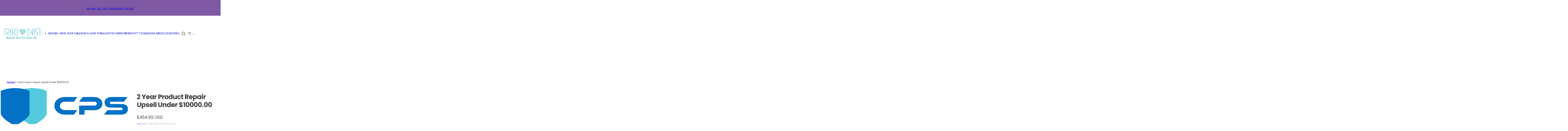

--- FILE ---
content_type: text/html; charset=utf-8
request_url: https://rikilovesriki.com/en-intl/products/2-year-product-repair-upsell-under-10000-00
body_size: 87935
content:
















<!doctype html>
<html class="no-js" lang="en">
  <head>
    <meta charset="utf-8">
    <meta http-equiv="X-UA-Compatible" content="IE=edge">
    <meta name="viewport" content="width=device-width,initial-scale=1">
    <meta name="theme-color" content="">
    <link rel="canonical" href="https://rikilovesriki.com/en-intl/products/2-year-product-repair-upsell-under-10000-00"><link rel="icon" type="image/png" href="//rikilovesriki.com/cdn/shop/products/RIKI_HEART_f1b1d481-7cdd-4159-a64a-67e445fc0038.jpg?crop=center&height=32&v=1641838534&width=32"><link rel="preconnect" href="https://fonts.shopifycdn.com" crossorigin><title>
      2 Year Product Repair Upsell Under $10000.00
 &ndash; RIKI LOVES RIKI</title>

    

    

<meta property="og:site_name" content="RIKI LOVES RIKI">
<meta property="og:url" content="https://rikilovesriki.com/en-intl/products/2-year-product-repair-upsell-under-10000-00">
<meta property="og:title" content="2 Year Product Repair Upsell Under $10000.00">
<meta property="og:type" content="product">
<meta property="og:description" content="RIKI LOVES RIKI empowers individuals with innovative makeup tools and skincare solutions. Our sophisticated products enhance beauty experiences, merging cutting-edge technology with self-care. We inspire confidence and self-love, helping you achieve radiant skin and flawless makeup anytime, anywhere."><meta property="og:image" content="http://rikilovesriki.com/cdn/shop/products/cps-logo-color_2_34da2e12-d609-4e26-ba8c-765a29dc6cb2.png?v=1704399858">
  <meta property="og:image:secure_url" content="https://rikilovesriki.com/cdn/shop/products/cps-logo-color_2_34da2e12-d609-4e26-ba8c-765a29dc6cb2.png?v=1704399858">
  <meta property="og:image:width" content="668">
  <meta property="og:image:height" content="204"><meta property="og:price:amount" content="454.99">
  <meta property="og:price:currency" content="USD"><meta name="twitter:card" content="summary_large_image">
<meta name="twitter:title" content="2 Year Product Repair Upsell Under $10000.00">
<meta name="twitter:description" content="RIKI LOVES RIKI empowers individuals with innovative makeup tools and skincare solutions. Our sophisticated products enhance beauty experiences, merging cutting-edge technology with self-care. We inspire confidence and self-love, helping you achieve radiant skin and flawless makeup anytime, anywhere.">

    

    <style data-shopify>
      @font-face {
  font-family: Poppins;
  font-weight: 400;
  font-style: normal;
  font-display: swap;
  src: url("//rikilovesriki.com/cdn/fonts/poppins/poppins_n4.0ba78fa5af9b0e1a374041b3ceaadf0a43b41362.woff2") format("woff2"),
       url("//rikilovesriki.com/cdn/fonts/poppins/poppins_n4.214741a72ff2596839fc9760ee7a770386cf16ca.woff") format("woff");
}

      @font-face {
  font-family: Poppins;
  font-weight: 700;
  font-style: normal;
  font-display: swap;
  src: url("//rikilovesriki.com/cdn/fonts/poppins/poppins_n7.56758dcf284489feb014a026f3727f2f20a54626.woff2") format("woff2"),
       url("//rikilovesriki.com/cdn/fonts/poppins/poppins_n7.f34f55d9b3d3205d2cd6f64955ff4b36f0cfd8da.woff") format("woff");
}

      @font-face {
  font-family: Poppins;
  font-weight: 400;
  font-style: italic;
  font-display: swap;
  src: url("//rikilovesriki.com/cdn/fonts/poppins/poppins_i4.846ad1e22474f856bd6b81ba4585a60799a9f5d2.woff2") format("woff2"),
       url("//rikilovesriki.com/cdn/fonts/poppins/poppins_i4.56b43284e8b52fc64c1fd271f289a39e8477e9ec.woff") format("woff");
}

      @font-face {
  font-family: Poppins;
  font-weight: 700;
  font-style: italic;
  font-display: swap;
  src: url("//rikilovesriki.com/cdn/fonts/poppins/poppins_i7.42fd71da11e9d101e1e6c7932199f925f9eea42d.woff2") format("woff2"),
       url("//rikilovesriki.com/cdn/fonts/poppins/poppins_i7.ec8499dbd7616004e21155106d13837fff4cf556.woff") format("woff");
}

      @font-face {
  font-family: Poppins;
  font-weight: 400;
  font-style: normal;
  font-display: swap;
  src: url("//rikilovesriki.com/cdn/fonts/poppins/poppins_n4.0ba78fa5af9b0e1a374041b3ceaadf0a43b41362.woff2") format("woff2"),
       url("//rikilovesriki.com/cdn/fonts/poppins/poppins_n4.214741a72ff2596839fc9760ee7a770386cf16ca.woff") format("woff");
}

        
          @font-face {
  font-family: Poppins;
  font-weight: 500;
  font-style: normal;
  font-display: swap;
  src: url("//rikilovesriki.com/cdn/fonts/poppins/poppins_n5.ad5b4b72b59a00358afc706450c864c3c8323842.woff2") format("woff2"),
       url("//rikilovesriki.com/cdn/fonts/poppins/poppins_n5.33757fdf985af2d24b32fcd84c9a09224d4b2c39.woff") format("woff");
}

        
      
        :root,
        .color-default{
          --color-background: #ffffff;
          --color-background-2: #ede6f2;
          
          --gradient-background: #ffffff;
          
          --color-text: #444444;
          --color-text-rgb: 68, 68, 68;
          --color-heading: #1d1d1f;
          --color-heading-rgb:29, 29, 31;
          --color-border: #e5e5e5;
          --color-grey: rgba(var(--color-text-rgb), 0.85);
          --color-grey-light: rgba(var(--color-text-rgb), 0.2);
          /* Button primary */
          --btn-primary-color: #ffffff;
          --btn-primary-hover-color: #8059a4;
          --btn-primary-bg-color: #8059a4;
          --btn-primary-bg-color-rgb: 128, 89, 164;
          --btn-primary-hover-bg-color: #ffffff;
          /* Button outline */
          --btn-outline-color: #111111;
          --btn-outline-border-color: #111111;
          /* Button link */
          --btn-link-color: #111111;
          --btn-link-hover-color: #111111;
          --input-color: var(--color-heading);
          --input-placeholder-color: #666666;
        }
      
        
        .color-color-scheme-1{
          --color-background: #ffffff;
          --color-background-2: #f2efe6;
          
          --gradient-background: #ffffff;
          
          --color-text: #1d1d1f;
          --color-text-rgb: 29, 29, 31;
          --color-heading: #1d1d1f;
          --color-heading-rgb:29, 29, 31;
          --color-border: #e5e5e5;
          --color-grey: rgba(var(--color-text-rgb), 0.85);
          --color-grey-light: rgba(var(--color-text-rgb), 0.2);
          /* Button primary */
          --btn-primary-color: #1d1d1f;
          --btn-primary-hover-color: #ffffff;
          --btn-primary-bg-color: #ffffff;
          --btn-primary-bg-color-rgb: 255, 255, 255;
          --btn-primary-hover-bg-color: #1f473e;
          /* Button outline */
          --btn-outline-color: #ffffff;
          --btn-outline-border-color: #ffffff;
          /* Button link */
          --btn-link-color: #ffffff;
          --btn-link-hover-color: #ffffff;
          --input-color: var(--color-heading);
          --input-placeholder-color: #666666;
        }
      
        
        .color-color-scheme-2{
          --color-background: #ffffff;
          --color-background-2: #d2c1de;
          
          --gradient-background: #ffffff;
          
          --color-text: #111111;
          --color-text-rgb: 17, 17, 17;
          --color-heading: #1d1d1f;
          --color-heading-rgb:29, 29, 31;
          --color-border: #e5e5e5;
          --color-grey: rgba(var(--color-text-rgb), 0.85);
          --color-grey-light: rgba(var(--color-text-rgb), 0.2);
          /* Button primary */
          --btn-primary-color: #ffffff;
          --btn-primary-hover-color: #8059a4;
          --btn-primary-bg-color: #8059a4;
          --btn-primary-bg-color-rgb: 128, 89, 164;
          --btn-primary-hover-bg-color: #ffffff;
          /* Button outline */
          --btn-outline-color: #111111;
          --btn-outline-border-color: #111111;
          /* Button link */
          --btn-link-color: #111111;
          --btn-link-hover-color: #111111;
          --input-color: var(--color-heading);
          --input-placeholder-color: #666666;
        }
      
        
        .color-scheme-0ba1b009-7eed-45cd-b0f5-57fda3e81ca0{
          --color-background: rgba(0,0,0,0);
          --color-background-2: #f2efe6;
          
          --gradient-background: rgba(0,0,0,0);
          
          --color-text: #ffffff8a;
          --color-text-rgb: 255, 255, 255;
          --color-heading: #ffffff;
          --color-heading-rgb:255, 255, 255;
          --color-border: #e5e5e5;
          --color-grey: rgba(var(--color-text-rgb), 0.85);
          --color-grey-light: rgba(var(--color-text-rgb), 0.2);
          /* Button primary */
          --btn-primary-color: #ffffff;
          --btn-primary-hover-color: #771913;
          --btn-primary-bg-color: #771913;
          --btn-primary-bg-color-rgb: 119, 25, 19;
          --btn-primary-hover-bg-color: #ffffff;
          /* Button outline */
          --btn-outline-color: #ffffff;
          --btn-outline-border-color: #ffffff;
          /* Button link */
          --btn-link-color: #ffffff;
          --btn-link-hover-color: #ffffff;
          --input-color: var(--color-heading);
          --input-placeholder-color: #666666;
        }
      
        
        .color-scheme-957ad1f6-ead2-4f72-bdba-ddfe8f341c9e{
          --color-background: rgba(0,0,0,0);
          --color-background-2: #f2efe6;
          
          --gradient-background: rgba(0,0,0,0);
          
          --color-text: #20432f;
          --color-text-rgb: 32, 67, 47;
          --color-heading: #20432f;
          --color-heading-rgb:32, 67, 47;
          --color-border: #e5e5e5;
          --color-grey: rgba(var(--color-text-rgb), 0.85);
          --color-grey-light: rgba(var(--color-text-rgb), 0.2);
          /* Button primary */
          --btn-primary-color: #ffffff;
          --btn-primary-hover-color: #20432f;
          --btn-primary-bg-color: #20432f;
          --btn-primary-bg-color-rgb: 32, 67, 47;
          --btn-primary-hover-bg-color: #ffffff;
          /* Button outline */
          --btn-outline-color: #1d1d1f;
          --btn-outline-border-color: #999999;
          /* Button link */
          --btn-link-color: #1d1d1f;
          --btn-link-hover-color: #1d1d1f;
          --input-color: var(--color-heading);
          --input-placeholder-color: #666666;
        }
      
        
        .color-scheme-9992034c-51d7-4a47-92a6-2d680b0b20b4{
          --color-background: #e9f2ef;
          --color-background-2: #f2efe6;
          
          --gradient-background: #e9f2ef;
          
          --color-text: #476359;
          --color-text-rgb: 71, 99, 89;
          --color-heading: #58695e;
          --color-heading-rgb:88, 105, 94;
          --color-border: #e5e5e5;
          --color-grey: rgba(var(--color-text-rgb), 0.85);
          --color-grey-light: rgba(var(--color-text-rgb), 0.2);
          /* Button primary */
          --btn-primary-color: #1d1d1f;
          --btn-primary-hover-color: #ffffff;
          --btn-primary-bg-color: #ffffff;
          --btn-primary-bg-color-rgb: 255, 255, 255;
          --btn-primary-hover-bg-color: #1d1d1f;
          /* Button outline */
          --btn-outline-color: #1d1d1f;
          --btn-outline-border-color: #999999;
          /* Button link */
          --btn-link-color: #1d1d1f;
          --btn-link-hover-color: #1d1d1f;
          --input-color: var(--color-heading);
          --input-placeholder-color: #666666;
        }
      
        
        .color-scheme-070b6d81-d1cf-49ad-aa7a-4a016abd3a99{
          --color-background: #8059a4;
          --color-background-2: #ede6f2;
          
          --gradient-background: #8059a4;
          
          --color-text: #ffffff;
          --color-text-rgb: 255, 255, 255;
          --color-heading: #ffffff;
          --color-heading-rgb:255, 255, 255;
          --color-border: #fffdfd;
          --color-grey: rgba(var(--color-text-rgb), 0.85);
          --color-grey-light: rgba(var(--color-text-rgb), 0.2);
          /* Button primary */
          --btn-primary-color: #ffffff;
          --btn-primary-hover-color: #1f473e;
          --btn-primary-bg-color: #1f473e;
          --btn-primary-bg-color-rgb: 31, 71, 62;
          --btn-primary-hover-bg-color: #ffffff;
          /* Button outline */
          --btn-outline-color: #ffffff;
          --btn-outline-border-color: #ffffff;
          /* Button link */
          --btn-link-color: #ffffff;
          --btn-link-hover-color: #ffffff;
          --input-color: var(--color-heading);
          --input-placeholder-color: #666666;
        }
      
        
        .color-scheme-76e16d9c-62d8-4250-9f3a-e19467efff31{
          --color-background: #ede6f2;
          --color-background-2: #ffffff;
          
          --gradient-background: #ede6f2;
          
          --color-text: #444444;
          --color-text-rgb: 68, 68, 68;
          --color-heading: #1d1d1f;
          --color-heading-rgb:29, 29, 31;
          --color-border: #e5e5e5;
          --color-grey: rgba(var(--color-text-rgb), 0.85);
          --color-grey-light: rgba(var(--color-text-rgb), 0.2);
          /* Button primary */
          --btn-primary-color: #ffffff;
          --btn-primary-hover-color: #1f473e;
          --btn-primary-bg-color: #1f473e;
          --btn-primary-bg-color-rgb: 31, 71, 62;
          --btn-primary-hover-bg-color: #ffffff;
          /* Button outline */
          --btn-outline-color: #1f473e;
          --btn-outline-border-color: #1f473e;
          /* Button link */
          --btn-link-color: #1f473e;
          --btn-link-hover-color: #1f473e;
          --input-color: var(--color-heading);
          --input-placeholder-color: #666666;
        }
      
        
        .color-scheme-4a4a3e14-571e-4a2f-aa65-1158b87a9b0e{
          --color-background: #f2efe6;
          --color-background-2: #ffffff;
          
          --gradient-background: #f2efe6;
          
          --color-text: #444444;
          --color-text-rgb: 68, 68, 68;
          --color-heading: #1d1d1f;
          --color-heading-rgb:29, 29, 31;
          --color-border: #e5e5e5;
          --color-grey: rgba(var(--color-text-rgb), 0.85);
          --color-grey-light: rgba(var(--color-text-rgb), 0.2);
          /* Button primary */
          --btn-primary-color: #ffffff;
          --btn-primary-hover-color: #1f473e;
          --btn-primary-bg-color: #1f473e;
          --btn-primary-bg-color-rgb: 31, 71, 62;
          --btn-primary-hover-bg-color: #ffffff;
          /* Button outline */
          --btn-outline-color: #1f473e;
          --btn-outline-border-color: #1f473e;
          /* Button link */
          --btn-link-color: #1f473e;
          --btn-link-hover-color: #1f473e;
          --input-color: var(--color-heading);
          --input-placeholder-color: #666666;
        }
      
        
        .color-scheme-b057792d-f0df-4ed0-973f-3dd88bca67d5{
          --color-background: #ffffff;
          --color-background-2: #f2efe6;
          
          --gradient-background: #ffffff;
          
          --color-text: #ffffff;
          --color-text-rgb: 255, 255, 255;
          --color-heading: #ffffff;
          --color-heading-rgb:255, 255, 255;
          --color-border: #e5e5e5;
          --color-grey: rgba(var(--color-text-rgb), 0.85);
          --color-grey-light: rgba(var(--color-text-rgb), 0.2);
          /* Button primary */
          --btn-primary-color: #8059a4;
          --btn-primary-hover-color: #ffffff;
          --btn-primary-bg-color: #ffffff;
          --btn-primary-bg-color-rgb: 255, 255, 255;
          --btn-primary-hover-bg-color: #8059a4;
          /* Button outline */
          --btn-outline-color: #1f473e;
          --btn-outline-border-color: #1f473e;
          /* Button link */
          --btn-link-color: #1f473e;
          --btn-link-hover-color: #1f473e;
          --input-color: var(--color-heading);
          --input-placeholder-color: #666666;
        }
      
        
        .color-scheme-85c61dc2-20da-48a8-92be-c39d88ecd689{
          --color-background: #f6ecec;
          --color-background-2: #f2efe6;
          
          --gradient-background: #f6ecec;
          
          --color-text: #d0473e;
          --color-text-rgb: 208, 71, 62;
          --color-heading: #d0473e;
          --color-heading-rgb:208, 71, 62;
          --color-border: #e5e5e5;
          --color-grey: rgba(var(--color-text-rgb), 0.85);
          --color-grey-light: rgba(var(--color-text-rgb), 0.2);
          /* Button primary */
          --btn-primary-color: #ffffff;
          --btn-primary-hover-color: #1f473e;
          --btn-primary-bg-color: #1f473e;
          --btn-primary-bg-color-rgb: 31, 71, 62;
          --btn-primary-hover-bg-color: #ffffff;
          /* Button outline */
          --btn-outline-color: #1f473e;
          --btn-outline-border-color: #1f473e;
          /* Button link */
          --btn-link-color: #1f473e;
          --btn-link-hover-color: #1f473e;
          --input-color: var(--color-heading);
          --input-placeholder-color: #666666;
        }
      
        
        .color-scheme-4a8d23be-2966-47be-ae10-8cbb3c1181cf{
          --color-background: #ffffff;
          --color-background-2: #f2efe6;
          
          --gradient-background: #ffffff;
          
          --color-text: #111111;
          --color-text-rgb: 17, 17, 17;
          --color-heading: #111111;
          --color-heading-rgb:17, 17, 17;
          --color-border: #e5e5e5;
          --color-grey: rgba(var(--color-text-rgb), 0.85);
          --color-grey-light: rgba(var(--color-text-rgb), 0.2);
          /* Button primary */
          --btn-primary-color: #ffffff;
          --btn-primary-hover-color: #8059a4;
          --btn-primary-bg-color: #8059a4;
          --btn-primary-bg-color-rgb: 128, 89, 164;
          --btn-primary-hover-bg-color: #ffffff;
          /* Button outline */
          --btn-outline-color: #1d1d1f;
          --btn-outline-border-color: #1d1d1f;
          /* Button link */
          --btn-link-color: #1d1d1f;
          --btn-link-hover-color: #1d1d1f;
          --input-color: var(--color-heading);
          --input-placeholder-color: #666666;
        }
      
        
        .color-scheme-dd5f4919-0042-4a27-80e8-bf958b2ca019{
          --color-background: #ffffff;
          --color-background-2: #f2efe6;
          
          --gradient-background: #ffffff;
          
          --color-text: #ffffff;
          --color-text-rgb: 255, 255, 255;
          --color-heading: #ffffff;
          --color-heading-rgb:255, 255, 255;
          --color-border: #e5e5e5;
          --color-grey: rgba(var(--color-text-rgb), 0.85);
          --color-grey-light: rgba(var(--color-text-rgb), 0.2);
          /* Button primary */
          --btn-primary-color: #ffffff;
          --btn-primary-hover-color: #1f473e;
          --btn-primary-bg-color: #1f473e;
          --btn-primary-bg-color-rgb: 31, 71, 62;
          --btn-primary-hover-bg-color: #ffffff;
          /* Button outline */
          --btn-outline-color: #ffffff;
          --btn-outline-border-color: #ffffff;
          /* Button link */
          --btn-link-color: #ffffff;
          --btn-link-hover-color: #ffffff;
          --input-color: var(--color-heading);
          --input-placeholder-color: #666666;
        }
      
        
        .color-scheme-221506e4-f021-4bec-8307-a119b3272d32{
          --color-background: #13111c;
          --color-background-2: #f2efe6;
          
          --gradient-background: #13111c;
          
          --color-text: #ffffff66;
          --color-text-rgb: 255, 255, 255;
          --color-heading: #ffffff;
          --color-heading-rgb:255, 255, 255;
          --color-border: #e5e5e5;
          --color-grey: rgba(var(--color-text-rgb), 0.85);
          --color-grey-light: rgba(var(--color-text-rgb), 0.2);
          /* Button primary */
          --btn-primary-color: #ffffff;
          --btn-primary-hover-color: #1f473e;
          --btn-primary-bg-color: #1f473e;
          --btn-primary-bg-color-rgb: 31, 71, 62;
          --btn-primary-hover-bg-color: #ffffff;
          /* Button outline */
          --btn-outline-color: #1f473e;
          --btn-outline-border-color: #1f473e;
          /* Button link */
          --btn-link-color: #1f473e;
          --btn-link-hover-color: #1f473e;
          --input-color: var(--color-heading);
          --input-placeholder-color: #666666;
        }
      
        
        .color-scheme-5845b018-499c-4992-911f-af4c353bc17e{
          --color-background: rgba(0,0,0,0);
          --color-background-2: #f2efe6;
          
          --gradient-background: rgba(0,0,0,0);
          
          --color-text: #ffffff8a;
          --color-text-rgb: 255, 255, 255;
          --color-heading: #ffffff;
          --color-heading-rgb:255, 255, 255;
          --color-border: #71619f40;
          --color-grey: rgba(var(--color-text-rgb), 0.85);
          --color-grey-light: rgba(var(--color-text-rgb), 0.2);
          /* Button primary */
          --btn-primary-color: #ffffff;
          --btn-primary-hover-color: #1f473e;
          --btn-primary-bg-color: #1f473e;
          --btn-primary-bg-color-rgb: 31, 71, 62;
          --btn-primary-hover-bg-color: #ffffff;
          /* Button outline */
          --btn-outline-color: #ffffff;
          --btn-outline-border-color: #ffffff;
          /* Button link */
          --btn-link-color: #ffffff;
          --btn-link-hover-color: #ffffff;
          --input-color: var(--color-heading);
          --input-placeholder-color: #666666;
        }
      
        
        .color-scheme-92254dbe-07d9-4309-abc6-80aaf15812f5{
          --color-background: #f2efe6;
          --color-background-2: #f2efe6;
          
          --gradient-background: #f2efe6;
          
          --color-text: #1d1d1f;
          --color-text-rgb: 29, 29, 31;
          --color-heading: #1d1d1f;
          --color-heading-rgb:29, 29, 31;
          --color-border: #e5e5e5;
          --color-grey: rgba(var(--color-text-rgb), 0.85);
          --color-grey-light: rgba(var(--color-text-rgb), 0.2);
          /* Button primary */
          --btn-primary-color: #ffffff;
          --btn-primary-hover-color: #1f473e;
          --btn-primary-bg-color: #1f473e;
          --btn-primary-bg-color-rgb: 31, 71, 62;
          --btn-primary-hover-bg-color: #ffffff;
          /* Button outline */
          --btn-outline-color: #1f473e;
          --btn-outline-border-color: #1f473e;
          /* Button link */
          --btn-link-color: #1f473e;
          --btn-link-hover-color: #1f473e;
          --input-color: var(--color-heading);
          --input-placeholder-color: #666666;
        }
      
        
        .color-scheme-71ad6e77-818b-46af-a5ac-36e11fc517b6{
          --color-background: #ffffff;
          --color-background-2: #f2efe6;
          
          --gradient-background: #ffffff;
          
          --color-text: #111111;
          --color-text-rgb: 17, 17, 17;
          --color-heading: #1d1d1f;
          --color-heading-rgb:29, 29, 31;
          --color-border: #e5e5e5;
          --color-grey: rgba(var(--color-text-rgb), 0.85);
          --color-grey-light: rgba(var(--color-text-rgb), 0.2);
          /* Button primary */
          --btn-primary-color: #1f473e;
          --btn-primary-hover-color: #ffffff;
          --btn-primary-bg-color: #ffffff;
          --btn-primary-bg-color-rgb: 255, 255, 255;
          --btn-primary-hover-bg-color: #1f473e;
          /* Button outline */
          --btn-outline-color: #1f473e;
          --btn-outline-border-color: #1f473e;
          /* Button link */
          --btn-link-color: #1f473e;
          --btn-link-hover-color: #1f473e;
          --input-color: var(--color-heading);
          --input-placeholder-color: #666666;
        }
      
      body, .color-default, .color-color-scheme-1, .color-color-scheme-2, .color-scheme-0ba1b009-7eed-45cd-b0f5-57fda3e81ca0, .color-scheme-957ad1f6-ead2-4f72-bdba-ddfe8f341c9e, .color-scheme-9992034c-51d7-4a47-92a6-2d680b0b20b4, .color-scheme-070b6d81-d1cf-49ad-aa7a-4a016abd3a99, .color-scheme-76e16d9c-62d8-4250-9f3a-e19467efff31, .color-scheme-4a4a3e14-571e-4a2f-aa65-1158b87a9b0e, .color-scheme-b057792d-f0df-4ed0-973f-3dd88bca67d5, .color-scheme-85c61dc2-20da-48a8-92be-c39d88ecd689, .color-scheme-4a8d23be-2966-47be-ae10-8cbb3c1181cf, .color-scheme-dd5f4919-0042-4a27-80e8-bf958b2ca019, .color-scheme-221506e4-f021-4bec-8307-a119b3272d32, .color-scheme-5845b018-499c-4992-911f-af4c353bc17e, .color-scheme-92254dbe-07d9-4309-abc6-80aaf15812f5, .color-scheme-71ad6e77-818b-46af-a5ac-36e11fc517b6 {
        color: var(--color-text);
        background-color: var(--color-background);
      }
      :root {
        --body-font-size: 16px;
        --body-font-family: Poppins, sans-serif;
        --body-font-style: normal;
        --body-font-weight: 400;
        --body-font-weight-bold: 700;
        --body-line-height: 1.625;
        --img-rounded: 20px;
        --drawer-rounded: 20px;

        --heading-font: Poppins, sans-serif;
        --heading-font-style: normal;
        --heading-weight: 400;
        --heading-font-scale: 1;
        --subheading-weight:500;
        --menu-font: Poppins, sans-serif;
        --menu-weight: 400;

        --h0: clamp(4rem,calc(4rem + (60 - 40) * var(--responsive-rate)),  6rem);
        --h1: clamp(3.6rem,calc(3.6rem + (50 - 36) * var(--responsive-rate)), 5rem);
        --h2: clamp(3rem, calc(3rem + (40 - 30) * var(--responsive-rate)), 4rem);
        --h3:  clamp(2.6rem, calc(2.6rem + (30 - 26) * var(--responsive-rate)), 3rem);
        --h4: clamp(2.2rem, calc(2.2rem + (24 - 22) * var(--responsive-rate)),2.4rem);
        --h5: clamp(2rem, calc(2rem + (22 - 20) * var(--responsive-rate)), 2.2rem);
        --h6: clamp(1.8rem, calc(1.8rem + (20 - 18) * var(--responsive-rate)), 2rem);
        --h7: 1.8rem;

        --btn-font: Poppins, sans-serif;
        --btn-weight: 400;
        --btn-text-transform: unset;
        --btn-radius: 30px;
        --btn-padding-y: 1.3rem;
        --btn-padding-x: 1.8rem;
        --btn-font-size: var(--body-font-size, 1.4rem);
        --shopify-accelerated-checkout-button-border-radius: var(--btn-radius);
        --input-padding: 0 2.5rem;
        --input-border-width: 1px;
        --input-border-color: var(--border-color);
        --input-bg: rgb(var(--color-white));
        --input-color: rgb(var(--color-heading-hsl));
        --input-font-size: var(--body-font-size);
        --input-placeholder-color: #666666;--input-border-radius: 30px;
        --input-height: 4.8rem;
        --shopify-accelerated-checkout-button-block-size: var(--input-height);
        --rate-color: #FF9C05;
        --page-width: 1392px;
        --page-width-margin: 0rem;

        --logo-width: 250px;
        --bs-gutter-x: 2rem;
        --bs-gutter-y: 0;
        --color-white: 255, 255, 255;
        --color-dark: #1D1D1F;

        --sale-bg-rgb: 255, 176, 5;;
        --sale-color: #fff;

        --responsive-rate: ((100vw - 575px) / (1410 - 575));

        --transition: 0.3s var(--ease-in);
        --ease-out:  cubic-bezier(0.4, 0, 0.2, 1);
        --ease-in: cubic-bezier(0.4, 0, 0.2, 1);
        --dur-in: 0.5s;
        --dur-out: 0.48s;
        --duration-short: 0.2s;
        --duration-long: 0.5s;
        --transition-drawer: all var(--dur-out) var(--ease-out);
        --overlay-bg: rgba(0, 0, 0, 0.60);
        --responsive-ratio: 0.7;
        --gap: 2rem;
        --accent-color-second: #f5f5f5;
        --border-color: #E5E5E5;
        --section-spacing: 6rem;
        --product-spacing-top: 2rem;
        --product-name-size: 1.6rem;
        --product-price-size: 1.6rem;
        --product-item-spacing: 4rem;
        --shadow: 0px 0px 30px 0px rgba(0, 0, 0, 0.15);
        --header-spacing-bottom: calc(var(--sp) * 6);
        --swiper-navigation-color: var(--color-dark);
        --swiper-navigation-sides-offset: var(--sp-6);

        --sp: 4px;
        --sp-2: calc(var(--sp) * 2);
        --sp-3: calc(var(--sp) * 3);
        --sp-4: calc(var(--sp) * 4);
        --sp-5: calc(var(--sp) * 5);
        --sp-6: calc(var(--sp) * 6);
        --sp-7: calc(var(--sp) * 7);
        --sp-8: calc(var(--sp) * 8);
        --sp-9: calc(var(--sp) * 9);
        --sp-10: calc(var(--sp) * 10);
      }
      *,
      *::before,
      *::after {
        box-sizing: border-box;
        -webkit-box-sizing: border-box;
        -moz-box-sizing: border-box;
        -webkit-tap-highlight-color: transparent;
      }
      html {
        font-size: 62.5%;
        margin: 0;
        padding: 0;
        border: 0;
        height: 100%;
        vertical-align: baseline;
        box-sizing: border-box;
        -webkit-text-size-adjust: 100%;
        touch-action: manipulation;
      }
      body {
        min-height: 100vh;
        margin: 0;
        font-size: var(--body-font-size, 1.4rem);
        font-family: var(--body-font-family);
        font-style: var(--body-font-style);
        font-weight: var(--body-font-weight);
        line-height: var(--body-line-height, 1.625);
        overflow-x: hidden;
        -webkit-font-smoothing: antialiased;
        -moz-osx-font-smoothing: grayscale;
        -webkit-text-size-adjust: 100%;
        text-rendering: optimizeSpeed;
        overflow-wrap: break-word;
        display: flex;
        -webkit-flex-direction: column;
        -ms-flex-direction: column;
        flex-direction: column;
      }
      #MainContent{
        -webkit-flex-grow: 1;
        flex-grow: 1;
      }
      @media (min-width: 425px) {
        :root{
          --btn-padding-x: 3rem;
        }
      }
      @media (min-width: 1025px) {
        :root{
          --btn-padding-y: 1.5rem;
          --btn-padding-x: 3rem;
          --input-height: 5.2rem;
          --header-spacing-bottom: 4rem;
        }
      }
      @media (max-width: 767.98px) {
        :root {
          --img-rounded: min(20px, 15px);
        }
        *:not(.btn-primary, .btn-outline),
        *:not(.btn-primary, .btn-outline)::before,
        *:not(.btn-primary, .btn-outline)::after {
          -webkit-tap-highlight-color: rgba(0, 0, 0, 0.1);
        }
        .not-highlight-tap {
          -webkit-tap-highlight-color: transparent;
        }
      }
    </style>
    



  <style data-shopify>
    h1,.h1{font-size: var(--h0);text-transform:unset;letter-spacing:-0.025em;font-family:Poppins,sans-serif;line-height:1.2;}h2,.h2{font-size: var(--h2);text-transform:unset;letter-spacing:-0.025em;font-family:Poppins,sans-serif;line-height:1.2;}h3,.h3{font-size: var(--h3);text-transform:unset;letter-spacing:-0.025em;font-family:Poppins,sans-serif;line-height:1.2;}h4,.h4{font-size: var(--h4);text-transform:unset;letter-spacing:0em;font-family:Poppins,sans-serif;line-height:1.2;}h5,.h5{font-size: var(--h5);text-transform:unset;letter-spacing:0em;font-family:Poppins,sans-serif;line-height:1.2;}h6,.h6{font-size: var(--h6);text-transform:unset;letter-spacing:0em;font-family:Poppins,sans-serif;line-height:1.2;}h0,.h0 {letter-spacing:-0.025em;}.fs-34 {letter-spacing:-0.025em;}
  </style>


    <link href="//rikilovesriki.com/cdn/shop/t/130/assets/swiper-bundle.min.css?v=98633095691549956371760461790" rel="stylesheet" type="text/css" media="all" />
    <link href="//rikilovesriki.com/cdn/shop/t/130/assets/critical.css?v=149992352517598201661760461789" rel="stylesheet" type="text/css" media="all" />

      <link rel="preload" as="font" href="//rikilovesriki.com/cdn/fonts/poppins/poppins_n4.0ba78fa5af9b0e1a374041b3ceaadf0a43b41362.woff2" type="font/woff2" crossorigin>
      

      <link rel="preload" as="font" href="//rikilovesriki.com/cdn/fonts/poppins/poppins_n4.0ba78fa5af9b0e1a374041b3ceaadf0a43b41362.woff2" type="font/woff2" crossorigin>
      
<script async crossorigin fetchpriority="high" src="/cdn/shopifycloud/importmap-polyfill/es-modules-shim.2.4.0.js"></script>
<script defer="defer" src="//rikilovesriki.com/cdn/shop/t/130/assets/swiper-bundle.min.js?v=108059131501615647841760461790"></script>
    <script defer="defer" src="//rikilovesriki.com/cdn/shop/t/130/assets/motion.js?v=151425899617515810661760461789"></script>
    <script type="importmap">
      {
        "imports": {
          "@NextSkyTheme/global": "//rikilovesriki.com/cdn/shop/t/130/assets/global.js?v=74867372493462065181760461789",
          "@NextSkyTheme/slide": "//rikilovesriki.com/cdn/shop/t/130/assets/module-slide.js?v=73664972377051500561760461789",
          "@NextSkyTheme/add-to-cart": "//rikilovesriki.com/cdn/shop/t/130/assets/module-add-to-cart.js?v=153693531433954305111760461789",
          "@NextSkyTheme/lazy-load": "//rikilovesriki.com/cdn/shop/t/130/assets/module-lazyload.js?v=99603512061094008831760461789",
          "@NextSkyTheme/variant-swatch": "//rikilovesriki.com/cdn/shop/t/130/assets/module-variant-swatch.js?v=76306282811722949871760461789",
          "@NextSkyTheme/safari-element-patch": "//rikilovesriki.com/cdn/shop/t/130/assets/safari-element-patch.js?v=183235132010684099751760461790",
          "@NextSkyTheme/photo-swipe-lightbox": "//rikilovesriki.com/cdn/shop/t/130/assets/photoswipe-lightbox.min.js?v=179632299246411992931760461790",
          "@NextSkyTheme/vertical-product-tabs": "//rikilovesriki.com/cdn/shop/t/130/assets/section-product-tabs.js?v=92392072074850335611760461790",
          "@NextSkyTheme/progress-video": "//rikilovesriki.com/cdn/shop/t/130/assets/module-progress-video.js?v=4906366694706212001760461789",
          "@NextSkyTheme/notification": "//rikilovesriki.com/cdn/shop/t/130/assets/module-notification.js?v=141692269369056109421760461789",
          "@NextSkyTheme/modal": "//rikilovesriki.com/cdn/shop/t/130/assets/modal.js?v=35452368389264441941760461789"
        }
      }
    </script>
    <script type="module" src="//rikilovesriki.com/cdn/shop/t/130/assets/theme.js?v=118848295133625161991760461790"></script>
    
  <script>window.performance && window.performance.mark && window.performance.mark('shopify.content_for_header.start');</script><meta name="google-site-verification" content="KW9_VUn1sM7z_U4SImbpETZP9a_Pv3hiZOAvX2cj-bo">
<meta name="facebook-domain-verification" content="154qsc3r1b6sdggxrfh8ej8fh0yzes">
<meta id="shopify-digital-wallet" name="shopify-digital-wallet" content="/24050793/digital_wallets/dialog">
<meta name="shopify-checkout-api-token" content="d9d0849d393c25e17d5fef95db53c430">
<meta id="in-context-paypal-metadata" data-shop-id="24050793" data-venmo-supported="true" data-environment="production" data-locale="en_US" data-paypal-v4="true" data-currency="USD">
<link rel="alternate" hreflang="x-default" href="https://rikilovesriki.com/products/2-year-product-repair-upsell-under-10000-00">
<link rel="alternate" hreflang="en-AD" href="https://rikilovesriki.com/en-intl/products/2-year-product-repair-upsell-under-10000-00">
<link rel="alternate" hreflang="en-AE" href="https://rikilovesriki.com/en-intl/products/2-year-product-repair-upsell-under-10000-00">
<link rel="alternate" hreflang="en-AF" href="https://rikilovesriki.com/en-intl/products/2-year-product-repair-upsell-under-10000-00">
<link rel="alternate" hreflang="en-AG" href="https://rikilovesriki.com/en-intl/products/2-year-product-repair-upsell-under-10000-00">
<link rel="alternate" hreflang="en-AI" href="https://rikilovesriki.com/en-intl/products/2-year-product-repair-upsell-under-10000-00">
<link rel="alternate" hreflang="en-AL" href="https://rikilovesriki.com/en-intl/products/2-year-product-repair-upsell-under-10000-00">
<link rel="alternate" hreflang="en-AM" href="https://rikilovesriki.com/en-intl/products/2-year-product-repair-upsell-under-10000-00">
<link rel="alternate" hreflang="en-AN" href="https://rikilovesriki.com/en-intl/products/2-year-product-repair-upsell-under-10000-00">
<link rel="alternate" hreflang="en-AO" href="https://rikilovesriki.com/en-intl/products/2-year-product-repair-upsell-under-10000-00">
<link rel="alternate" hreflang="en-AR" href="https://rikilovesriki.com/en-intl/products/2-year-product-repair-upsell-under-10000-00">
<link rel="alternate" hreflang="en-AT" href="https://rikilovesriki.com/en-intl/products/2-year-product-repair-upsell-under-10000-00">
<link rel="alternate" hreflang="en-AU" href="https://rikilovesriki.com/en-intl/products/2-year-product-repair-upsell-under-10000-00">
<link rel="alternate" hreflang="en-AW" href="https://rikilovesriki.com/en-intl/products/2-year-product-repair-upsell-under-10000-00">
<link rel="alternate" hreflang="en-AX" href="https://rikilovesriki.com/en-intl/products/2-year-product-repair-upsell-under-10000-00">
<link rel="alternate" hreflang="en-AZ" href="https://rikilovesriki.com/en-intl/products/2-year-product-repair-upsell-under-10000-00">
<link rel="alternate" hreflang="en-BA" href="https://rikilovesriki.com/en-intl/products/2-year-product-repair-upsell-under-10000-00">
<link rel="alternate" hreflang="en-BB" href="https://rikilovesriki.com/en-intl/products/2-year-product-repair-upsell-under-10000-00">
<link rel="alternate" hreflang="en-BD" href="https://rikilovesriki.com/en-intl/products/2-year-product-repair-upsell-under-10000-00">
<link rel="alternate" hreflang="en-BE" href="https://rikilovesriki.com/en-intl/products/2-year-product-repair-upsell-under-10000-00">
<link rel="alternate" hreflang="en-BF" href="https://rikilovesriki.com/en-intl/products/2-year-product-repair-upsell-under-10000-00">
<link rel="alternate" hreflang="en-BG" href="https://rikilovesriki.com/en-intl/products/2-year-product-repair-upsell-under-10000-00">
<link rel="alternate" hreflang="en-BH" href="https://rikilovesriki.com/en-intl/products/2-year-product-repair-upsell-under-10000-00">
<link rel="alternate" hreflang="en-BI" href="https://rikilovesriki.com/en-intl/products/2-year-product-repair-upsell-under-10000-00">
<link rel="alternate" hreflang="en-BJ" href="https://rikilovesriki.com/en-intl/products/2-year-product-repair-upsell-under-10000-00">
<link rel="alternate" hreflang="en-BL" href="https://rikilovesriki.com/en-intl/products/2-year-product-repair-upsell-under-10000-00">
<link rel="alternate" hreflang="en-BM" href="https://rikilovesriki.com/en-intl/products/2-year-product-repair-upsell-under-10000-00">
<link rel="alternate" hreflang="en-BN" href="https://rikilovesriki.com/en-intl/products/2-year-product-repair-upsell-under-10000-00">
<link rel="alternate" hreflang="en-BO" href="https://rikilovesriki.com/en-intl/products/2-year-product-repair-upsell-under-10000-00">
<link rel="alternate" hreflang="en-BQ" href="https://rikilovesriki.com/en-intl/products/2-year-product-repair-upsell-under-10000-00">
<link rel="alternate" hreflang="en-BS" href="https://rikilovesriki.com/en-intl/products/2-year-product-repair-upsell-under-10000-00">
<link rel="alternate" hreflang="en-BT" href="https://rikilovesriki.com/en-intl/products/2-year-product-repair-upsell-under-10000-00">
<link rel="alternate" hreflang="en-BV" href="https://rikilovesriki.com/en-intl/products/2-year-product-repair-upsell-under-10000-00">
<link rel="alternate" hreflang="en-BW" href="https://rikilovesriki.com/en-intl/products/2-year-product-repair-upsell-under-10000-00">
<link rel="alternate" hreflang="en-BY" href="https://rikilovesriki.com/en-intl/products/2-year-product-repair-upsell-under-10000-00">
<link rel="alternate" hreflang="en-BZ" href="https://rikilovesriki.com/en-intl/products/2-year-product-repair-upsell-under-10000-00">
<link rel="alternate" hreflang="en-CA" href="https://rikilovesriki.com/en-intl/products/2-year-product-repair-upsell-under-10000-00">
<link rel="alternate" hreflang="en-CC" href="https://rikilovesriki.com/en-intl/products/2-year-product-repair-upsell-under-10000-00">
<link rel="alternate" hreflang="en-CD" href="https://rikilovesriki.com/en-intl/products/2-year-product-repair-upsell-under-10000-00">
<link rel="alternate" hreflang="en-CF" href="https://rikilovesriki.com/en-intl/products/2-year-product-repair-upsell-under-10000-00">
<link rel="alternate" hreflang="en-CG" href="https://rikilovesriki.com/en-intl/products/2-year-product-repair-upsell-under-10000-00">
<link rel="alternate" hreflang="en-CH" href="https://rikilovesriki.com/en-intl/products/2-year-product-repair-upsell-under-10000-00">
<link rel="alternate" hreflang="en-CI" href="https://rikilovesriki.com/en-intl/products/2-year-product-repair-upsell-under-10000-00">
<link rel="alternate" hreflang="en-CK" href="https://rikilovesriki.com/en-intl/products/2-year-product-repair-upsell-under-10000-00">
<link rel="alternate" hreflang="en-CL" href="https://rikilovesriki.com/en-intl/products/2-year-product-repair-upsell-under-10000-00">
<link rel="alternate" hreflang="en-CM" href="https://rikilovesriki.com/en-intl/products/2-year-product-repair-upsell-under-10000-00">
<link rel="alternate" hreflang="en-CN" href="https://rikilovesriki.com/en-intl/products/2-year-product-repair-upsell-under-10000-00">
<link rel="alternate" hreflang="en-CO" href="https://rikilovesriki.com/en-intl/products/2-year-product-repair-upsell-under-10000-00">
<link rel="alternate" hreflang="en-CR" href="https://rikilovesriki.com/en-intl/products/2-year-product-repair-upsell-under-10000-00">
<link rel="alternate" hreflang="en-CV" href="https://rikilovesriki.com/en-intl/products/2-year-product-repair-upsell-under-10000-00">
<link rel="alternate" hreflang="en-CW" href="https://rikilovesriki.com/en-intl/products/2-year-product-repair-upsell-under-10000-00">
<link rel="alternate" hreflang="en-CX" href="https://rikilovesriki.com/en-intl/products/2-year-product-repair-upsell-under-10000-00">
<link rel="alternate" hreflang="en-CY" href="https://rikilovesriki.com/en-intl/products/2-year-product-repair-upsell-under-10000-00">
<link rel="alternate" hreflang="en-CZ" href="https://rikilovesriki.com/en-intl/products/2-year-product-repair-upsell-under-10000-00">
<link rel="alternate" hreflang="en-DE" href="https://rikilovesriki.com/en-intl/products/2-year-product-repair-upsell-under-10000-00">
<link rel="alternate" hreflang="en-DJ" href="https://rikilovesriki.com/en-intl/products/2-year-product-repair-upsell-under-10000-00">
<link rel="alternate" hreflang="en-DK" href="https://rikilovesriki.com/en-intl/products/2-year-product-repair-upsell-under-10000-00">
<link rel="alternate" hreflang="en-DM" href="https://rikilovesriki.com/en-intl/products/2-year-product-repair-upsell-under-10000-00">
<link rel="alternate" hreflang="en-DO" href="https://rikilovesriki.com/en-intl/products/2-year-product-repair-upsell-under-10000-00">
<link rel="alternate" hreflang="en-DZ" href="https://rikilovesriki.com/en-intl/products/2-year-product-repair-upsell-under-10000-00">
<link rel="alternate" hreflang="en-EC" href="https://rikilovesriki.com/en-intl/products/2-year-product-repair-upsell-under-10000-00">
<link rel="alternate" hreflang="en-EE" href="https://rikilovesriki.com/en-intl/products/2-year-product-repair-upsell-under-10000-00">
<link rel="alternate" hreflang="en-EG" href="https://rikilovesriki.com/en-intl/products/2-year-product-repair-upsell-under-10000-00">
<link rel="alternate" hreflang="en-EH" href="https://rikilovesriki.com/en-intl/products/2-year-product-repair-upsell-under-10000-00">
<link rel="alternate" hreflang="en-ER" href="https://rikilovesriki.com/en-intl/products/2-year-product-repair-upsell-under-10000-00">
<link rel="alternate" hreflang="en-ES" href="https://rikilovesriki.com/en-intl/products/2-year-product-repair-upsell-under-10000-00">
<link rel="alternate" hreflang="en-ET" href="https://rikilovesriki.com/en-intl/products/2-year-product-repair-upsell-under-10000-00">
<link rel="alternate" hreflang="en-FI" href="https://rikilovesriki.com/en-intl/products/2-year-product-repair-upsell-under-10000-00">
<link rel="alternate" hreflang="en-FJ" href="https://rikilovesriki.com/en-intl/products/2-year-product-repair-upsell-under-10000-00">
<link rel="alternate" hreflang="en-FK" href="https://rikilovesriki.com/en-intl/products/2-year-product-repair-upsell-under-10000-00">
<link rel="alternate" hreflang="en-FO" href="https://rikilovesriki.com/en-intl/products/2-year-product-repair-upsell-under-10000-00">
<link rel="alternate" hreflang="en-FR" href="https://rikilovesriki.com/en-intl/products/2-year-product-repair-upsell-under-10000-00">
<link rel="alternate" hreflang="en-GA" href="https://rikilovesriki.com/en-intl/products/2-year-product-repair-upsell-under-10000-00">
<link rel="alternate" hreflang="en-GB" href="https://rikilovesriki.com/en-intl/products/2-year-product-repair-upsell-under-10000-00">
<link rel="alternate" hreflang="en-GD" href="https://rikilovesriki.com/en-intl/products/2-year-product-repair-upsell-under-10000-00">
<link rel="alternate" hreflang="en-GE" href="https://rikilovesriki.com/en-intl/products/2-year-product-repair-upsell-under-10000-00">
<link rel="alternate" hreflang="en-GF" href="https://rikilovesriki.com/en-intl/products/2-year-product-repair-upsell-under-10000-00">
<link rel="alternate" hreflang="en-GG" href="https://rikilovesriki.com/en-intl/products/2-year-product-repair-upsell-under-10000-00">
<link rel="alternate" hreflang="en-GH" href="https://rikilovesriki.com/en-intl/products/2-year-product-repair-upsell-under-10000-00">
<link rel="alternate" hreflang="en-GI" href="https://rikilovesriki.com/en-intl/products/2-year-product-repair-upsell-under-10000-00">
<link rel="alternate" hreflang="en-GL" href="https://rikilovesriki.com/en-intl/products/2-year-product-repair-upsell-under-10000-00">
<link rel="alternate" hreflang="en-GM" href="https://rikilovesriki.com/en-intl/products/2-year-product-repair-upsell-under-10000-00">
<link rel="alternate" hreflang="en-GN" href="https://rikilovesriki.com/en-intl/products/2-year-product-repair-upsell-under-10000-00">
<link rel="alternate" hreflang="en-GP" href="https://rikilovesriki.com/en-intl/products/2-year-product-repair-upsell-under-10000-00">
<link rel="alternate" hreflang="en-GQ" href="https://rikilovesriki.com/en-intl/products/2-year-product-repair-upsell-under-10000-00">
<link rel="alternate" hreflang="en-GR" href="https://rikilovesriki.com/en-intl/products/2-year-product-repair-upsell-under-10000-00">
<link rel="alternate" hreflang="en-GS" href="https://rikilovesriki.com/en-intl/products/2-year-product-repair-upsell-under-10000-00">
<link rel="alternate" hreflang="en-GT" href="https://rikilovesriki.com/en-intl/products/2-year-product-repair-upsell-under-10000-00">
<link rel="alternate" hreflang="en-GW" href="https://rikilovesriki.com/en-intl/products/2-year-product-repair-upsell-under-10000-00">
<link rel="alternate" hreflang="en-GY" href="https://rikilovesriki.com/en-intl/products/2-year-product-repair-upsell-under-10000-00">
<link rel="alternate" hreflang="en-HK" href="https://rikilovesriki.com/en-intl/products/2-year-product-repair-upsell-under-10000-00">
<link rel="alternate" hreflang="en-HM" href="https://rikilovesriki.com/en-intl/products/2-year-product-repair-upsell-under-10000-00">
<link rel="alternate" hreflang="en-HN" href="https://rikilovesriki.com/en-intl/products/2-year-product-repair-upsell-under-10000-00">
<link rel="alternate" hreflang="en-HR" href="https://rikilovesriki.com/en-intl/products/2-year-product-repair-upsell-under-10000-00">
<link rel="alternate" hreflang="en-HT" href="https://rikilovesriki.com/en-intl/products/2-year-product-repair-upsell-under-10000-00">
<link rel="alternate" hreflang="en-HU" href="https://rikilovesriki.com/en-intl/products/2-year-product-repair-upsell-under-10000-00">
<link rel="alternate" hreflang="en-ID" href="https://rikilovesriki.com/en-intl/products/2-year-product-repair-upsell-under-10000-00">
<link rel="alternate" hreflang="en-IE" href="https://rikilovesriki.com/en-intl/products/2-year-product-repair-upsell-under-10000-00">
<link rel="alternate" hreflang="en-IL" href="https://rikilovesriki.com/en-intl/products/2-year-product-repair-upsell-under-10000-00">
<link rel="alternate" hreflang="en-IM" href="https://rikilovesriki.com/en-intl/products/2-year-product-repair-upsell-under-10000-00">
<link rel="alternate" hreflang="en-IN" href="https://rikilovesriki.com/en-intl/products/2-year-product-repair-upsell-under-10000-00">
<link rel="alternate" hreflang="en-IO" href="https://rikilovesriki.com/en-intl/products/2-year-product-repair-upsell-under-10000-00">
<link rel="alternate" hreflang="en-IQ" href="https://rikilovesriki.com/en-intl/products/2-year-product-repair-upsell-under-10000-00">
<link rel="alternate" hreflang="en-IS" href="https://rikilovesriki.com/en-intl/products/2-year-product-repair-upsell-under-10000-00">
<link rel="alternate" hreflang="en-IT" href="https://rikilovesriki.com/en-intl/products/2-year-product-repair-upsell-under-10000-00">
<link rel="alternate" hreflang="en-JE" href="https://rikilovesriki.com/en-intl/products/2-year-product-repair-upsell-under-10000-00">
<link rel="alternate" hreflang="en-JM" href="https://rikilovesriki.com/en-intl/products/2-year-product-repair-upsell-under-10000-00">
<link rel="alternate" hreflang="en-JO" href="https://rikilovesriki.com/en-intl/products/2-year-product-repair-upsell-under-10000-00">
<link rel="alternate" hreflang="en-JP" href="https://rikilovesriki.com/en-intl/products/2-year-product-repair-upsell-under-10000-00">
<link rel="alternate" hreflang="en-KE" href="https://rikilovesriki.com/en-intl/products/2-year-product-repair-upsell-under-10000-00">
<link rel="alternate" hreflang="en-KG" href="https://rikilovesriki.com/en-intl/products/2-year-product-repair-upsell-under-10000-00">
<link rel="alternate" hreflang="en-KH" href="https://rikilovesriki.com/en-intl/products/2-year-product-repair-upsell-under-10000-00">
<link rel="alternate" hreflang="en-KI" href="https://rikilovesriki.com/en-intl/products/2-year-product-repair-upsell-under-10000-00">
<link rel="alternate" hreflang="en-KM" href="https://rikilovesriki.com/en-intl/products/2-year-product-repair-upsell-under-10000-00">
<link rel="alternate" hreflang="en-KN" href="https://rikilovesriki.com/en-intl/products/2-year-product-repair-upsell-under-10000-00">
<link rel="alternate" hreflang="en-KR" href="https://rikilovesriki.com/en-intl/products/2-year-product-repair-upsell-under-10000-00">
<link rel="alternate" hreflang="en-KW" href="https://rikilovesriki.com/en-intl/products/2-year-product-repair-upsell-under-10000-00">
<link rel="alternate" hreflang="en-KY" href="https://rikilovesriki.com/en-intl/products/2-year-product-repair-upsell-under-10000-00">
<link rel="alternate" hreflang="en-KZ" href="https://rikilovesriki.com/en-intl/products/2-year-product-repair-upsell-under-10000-00">
<link rel="alternate" hreflang="en-LA" href="https://rikilovesriki.com/en-intl/products/2-year-product-repair-upsell-under-10000-00">
<link rel="alternate" hreflang="en-LB" href="https://rikilovesriki.com/en-intl/products/2-year-product-repair-upsell-under-10000-00">
<link rel="alternate" hreflang="en-LC" href="https://rikilovesriki.com/en-intl/products/2-year-product-repair-upsell-under-10000-00">
<link rel="alternate" hreflang="en-LI" href="https://rikilovesriki.com/en-intl/products/2-year-product-repair-upsell-under-10000-00">
<link rel="alternate" hreflang="en-LK" href="https://rikilovesriki.com/en-intl/products/2-year-product-repair-upsell-under-10000-00">
<link rel="alternate" hreflang="en-LR" href="https://rikilovesriki.com/en-intl/products/2-year-product-repair-upsell-under-10000-00">
<link rel="alternate" hreflang="en-LS" href="https://rikilovesriki.com/en-intl/products/2-year-product-repair-upsell-under-10000-00">
<link rel="alternate" hreflang="en-LT" href="https://rikilovesriki.com/en-intl/products/2-year-product-repair-upsell-under-10000-00">
<link rel="alternate" hreflang="en-LU" href="https://rikilovesriki.com/en-intl/products/2-year-product-repair-upsell-under-10000-00">
<link rel="alternate" hreflang="en-LV" href="https://rikilovesriki.com/en-intl/products/2-year-product-repair-upsell-under-10000-00">
<link rel="alternate" hreflang="en-LY" href="https://rikilovesriki.com/en-intl/products/2-year-product-repair-upsell-under-10000-00">
<link rel="alternate" hreflang="en-MA" href="https://rikilovesriki.com/en-intl/products/2-year-product-repair-upsell-under-10000-00">
<link rel="alternate" hreflang="en-MC" href="https://rikilovesriki.com/en-intl/products/2-year-product-repair-upsell-under-10000-00">
<link rel="alternate" hreflang="en-MD" href="https://rikilovesriki.com/en-intl/products/2-year-product-repair-upsell-under-10000-00">
<link rel="alternate" hreflang="en-ME" href="https://rikilovesriki.com/en-intl/products/2-year-product-repair-upsell-under-10000-00">
<link rel="alternate" hreflang="en-MF" href="https://rikilovesriki.com/en-intl/products/2-year-product-repair-upsell-under-10000-00">
<link rel="alternate" hreflang="en-MG" href="https://rikilovesriki.com/en-intl/products/2-year-product-repair-upsell-under-10000-00">
<link rel="alternate" hreflang="en-MK" href="https://rikilovesriki.com/en-intl/products/2-year-product-repair-upsell-under-10000-00">
<link rel="alternate" hreflang="en-ML" href="https://rikilovesriki.com/en-intl/products/2-year-product-repair-upsell-under-10000-00">
<link rel="alternate" hreflang="en-MM" href="https://rikilovesriki.com/en-intl/products/2-year-product-repair-upsell-under-10000-00">
<link rel="alternate" hreflang="en-MN" href="https://rikilovesriki.com/en-intl/products/2-year-product-repair-upsell-under-10000-00">
<link rel="alternate" hreflang="en-MO" href="https://rikilovesriki.com/en-intl/products/2-year-product-repair-upsell-under-10000-00">
<link rel="alternate" hreflang="en-MQ" href="https://rikilovesriki.com/en-intl/products/2-year-product-repair-upsell-under-10000-00">
<link rel="alternate" hreflang="en-MR" href="https://rikilovesriki.com/en-intl/products/2-year-product-repair-upsell-under-10000-00">
<link rel="alternate" hreflang="en-MS" href="https://rikilovesriki.com/en-intl/products/2-year-product-repair-upsell-under-10000-00">
<link rel="alternate" hreflang="en-MT" href="https://rikilovesriki.com/en-intl/products/2-year-product-repair-upsell-under-10000-00">
<link rel="alternate" hreflang="en-MU" href="https://rikilovesriki.com/en-intl/products/2-year-product-repair-upsell-under-10000-00">
<link rel="alternate" hreflang="en-MV" href="https://rikilovesriki.com/en-intl/products/2-year-product-repair-upsell-under-10000-00">
<link rel="alternate" hreflang="en-MW" href="https://rikilovesriki.com/en-intl/products/2-year-product-repair-upsell-under-10000-00">
<link rel="alternate" hreflang="en-MX" href="https://rikilovesriki.com/en-intl/products/2-year-product-repair-upsell-under-10000-00">
<link rel="alternate" hreflang="en-MY" href="https://rikilovesriki.com/en-intl/products/2-year-product-repair-upsell-under-10000-00">
<link rel="alternate" hreflang="en-MZ" href="https://rikilovesriki.com/en-intl/products/2-year-product-repair-upsell-under-10000-00">
<link rel="alternate" hreflang="en-NA" href="https://rikilovesriki.com/en-intl/products/2-year-product-repair-upsell-under-10000-00">
<link rel="alternate" hreflang="en-NC" href="https://rikilovesriki.com/en-intl/products/2-year-product-repair-upsell-under-10000-00">
<link rel="alternate" hreflang="en-NE" href="https://rikilovesriki.com/en-intl/products/2-year-product-repair-upsell-under-10000-00">
<link rel="alternate" hreflang="en-NF" href="https://rikilovesriki.com/en-intl/products/2-year-product-repair-upsell-under-10000-00">
<link rel="alternate" hreflang="en-NG" href="https://rikilovesriki.com/en-intl/products/2-year-product-repair-upsell-under-10000-00">
<link rel="alternate" hreflang="en-NI" href="https://rikilovesriki.com/en-intl/products/2-year-product-repair-upsell-under-10000-00">
<link rel="alternate" hreflang="en-NL" href="https://rikilovesriki.com/en-intl/products/2-year-product-repair-upsell-under-10000-00">
<link rel="alternate" hreflang="en-NO" href="https://rikilovesriki.com/en-intl/products/2-year-product-repair-upsell-under-10000-00">
<link rel="alternate" hreflang="en-NP" href="https://rikilovesriki.com/en-intl/products/2-year-product-repair-upsell-under-10000-00">
<link rel="alternate" hreflang="en-NR" href="https://rikilovesriki.com/en-intl/products/2-year-product-repair-upsell-under-10000-00">
<link rel="alternate" hreflang="en-NU" href="https://rikilovesriki.com/en-intl/products/2-year-product-repair-upsell-under-10000-00">
<link rel="alternate" hreflang="en-NZ" href="https://rikilovesriki.com/en-intl/products/2-year-product-repair-upsell-under-10000-00">
<link rel="alternate" hreflang="en-OM" href="https://rikilovesriki.com/en-intl/products/2-year-product-repair-upsell-under-10000-00">
<link rel="alternate" hreflang="en-PA" href="https://rikilovesriki.com/en-intl/products/2-year-product-repair-upsell-under-10000-00">
<link rel="alternate" hreflang="en-PE" href="https://rikilovesriki.com/en-intl/products/2-year-product-repair-upsell-under-10000-00">
<link rel="alternate" hreflang="en-PF" href="https://rikilovesriki.com/en-intl/products/2-year-product-repair-upsell-under-10000-00">
<link rel="alternate" hreflang="en-PG" href="https://rikilovesriki.com/en-intl/products/2-year-product-repair-upsell-under-10000-00">
<link rel="alternate" hreflang="en-PH" href="https://rikilovesriki.com/en-intl/products/2-year-product-repair-upsell-under-10000-00">
<link rel="alternate" hreflang="en-PK" href="https://rikilovesriki.com/en-intl/products/2-year-product-repair-upsell-under-10000-00">
<link rel="alternate" hreflang="en-PL" href="https://rikilovesriki.com/en-intl/products/2-year-product-repair-upsell-under-10000-00">
<link rel="alternate" hreflang="en-PM" href="https://rikilovesriki.com/en-intl/products/2-year-product-repair-upsell-under-10000-00">
<link rel="alternate" hreflang="en-PN" href="https://rikilovesriki.com/en-intl/products/2-year-product-repair-upsell-under-10000-00">
<link rel="alternate" hreflang="en-PS" href="https://rikilovesriki.com/en-intl/products/2-year-product-repair-upsell-under-10000-00">
<link rel="alternate" hreflang="en-PT" href="https://rikilovesriki.com/en-intl/products/2-year-product-repair-upsell-under-10000-00">
<link rel="alternate" hreflang="en-PY" href="https://rikilovesriki.com/en-intl/products/2-year-product-repair-upsell-under-10000-00">
<link rel="alternate" hreflang="en-QA" href="https://rikilovesriki.com/en-intl/products/2-year-product-repair-upsell-under-10000-00">
<link rel="alternate" hreflang="en-RE" href="https://rikilovesriki.com/en-intl/products/2-year-product-repair-upsell-under-10000-00">
<link rel="alternate" hreflang="en-RO" href="https://rikilovesriki.com/en-intl/products/2-year-product-repair-upsell-under-10000-00">
<link rel="alternate" hreflang="en-RS" href="https://rikilovesriki.com/en-intl/products/2-year-product-repair-upsell-under-10000-00">
<link rel="alternate" hreflang="en-RW" href="https://rikilovesriki.com/en-intl/products/2-year-product-repair-upsell-under-10000-00">
<link rel="alternate" hreflang="en-SA" href="https://rikilovesriki.com/en-intl/products/2-year-product-repair-upsell-under-10000-00">
<link rel="alternate" hreflang="en-SB" href="https://rikilovesriki.com/en-intl/products/2-year-product-repair-upsell-under-10000-00">
<link rel="alternate" hreflang="en-SC" href="https://rikilovesriki.com/en-intl/products/2-year-product-repair-upsell-under-10000-00">
<link rel="alternate" hreflang="en-SD" href="https://rikilovesriki.com/en-intl/products/2-year-product-repair-upsell-under-10000-00">
<link rel="alternate" hreflang="en-SE" href="https://rikilovesriki.com/en-intl/products/2-year-product-repair-upsell-under-10000-00">
<link rel="alternate" hreflang="en-SG" href="https://rikilovesriki.com/en-intl/products/2-year-product-repair-upsell-under-10000-00">
<link rel="alternate" hreflang="en-SH" href="https://rikilovesriki.com/en-intl/products/2-year-product-repair-upsell-under-10000-00">
<link rel="alternate" hreflang="en-SI" href="https://rikilovesriki.com/en-intl/products/2-year-product-repair-upsell-under-10000-00">
<link rel="alternate" hreflang="en-SJ" href="https://rikilovesriki.com/en-intl/products/2-year-product-repair-upsell-under-10000-00">
<link rel="alternate" hreflang="en-SK" href="https://rikilovesriki.com/en-intl/products/2-year-product-repair-upsell-under-10000-00">
<link rel="alternate" hreflang="en-SL" href="https://rikilovesriki.com/en-intl/products/2-year-product-repair-upsell-under-10000-00">
<link rel="alternate" hreflang="en-SM" href="https://rikilovesriki.com/en-intl/products/2-year-product-repair-upsell-under-10000-00">
<link rel="alternate" hreflang="en-SN" href="https://rikilovesriki.com/en-intl/products/2-year-product-repair-upsell-under-10000-00">
<link rel="alternate" hreflang="en-SO" href="https://rikilovesriki.com/en-intl/products/2-year-product-repair-upsell-under-10000-00">
<link rel="alternate" hreflang="en-SR" href="https://rikilovesriki.com/en-intl/products/2-year-product-repair-upsell-under-10000-00">
<link rel="alternate" hreflang="en-SS" href="https://rikilovesriki.com/en-intl/products/2-year-product-repair-upsell-under-10000-00">
<link rel="alternate" hreflang="en-ST" href="https://rikilovesriki.com/en-intl/products/2-year-product-repair-upsell-under-10000-00">
<link rel="alternate" hreflang="en-SV" href="https://rikilovesriki.com/en-intl/products/2-year-product-repair-upsell-under-10000-00">
<link rel="alternate" hreflang="en-SX" href="https://rikilovesriki.com/en-intl/products/2-year-product-repair-upsell-under-10000-00">
<link rel="alternate" hreflang="en-SZ" href="https://rikilovesriki.com/en-intl/products/2-year-product-repair-upsell-under-10000-00">
<link rel="alternate" hreflang="en-TC" href="https://rikilovesriki.com/en-intl/products/2-year-product-repair-upsell-under-10000-00">
<link rel="alternate" hreflang="en-TD" href="https://rikilovesriki.com/en-intl/products/2-year-product-repair-upsell-under-10000-00">
<link rel="alternate" hreflang="en-TF" href="https://rikilovesriki.com/en-intl/products/2-year-product-repair-upsell-under-10000-00">
<link rel="alternate" hreflang="en-TG" href="https://rikilovesriki.com/en-intl/products/2-year-product-repair-upsell-under-10000-00">
<link rel="alternate" hreflang="en-TH" href="https://rikilovesriki.com/en-intl/products/2-year-product-repair-upsell-under-10000-00">
<link rel="alternate" hreflang="en-TJ" href="https://rikilovesriki.com/en-intl/products/2-year-product-repair-upsell-under-10000-00">
<link rel="alternate" hreflang="en-TK" href="https://rikilovesriki.com/en-intl/products/2-year-product-repair-upsell-under-10000-00">
<link rel="alternate" hreflang="en-TL" href="https://rikilovesriki.com/en-intl/products/2-year-product-repair-upsell-under-10000-00">
<link rel="alternate" hreflang="en-TM" href="https://rikilovesriki.com/en-intl/products/2-year-product-repair-upsell-under-10000-00">
<link rel="alternate" hreflang="en-TN" href="https://rikilovesriki.com/en-intl/products/2-year-product-repair-upsell-under-10000-00">
<link rel="alternate" hreflang="en-TO" href="https://rikilovesriki.com/en-intl/products/2-year-product-repair-upsell-under-10000-00">
<link rel="alternate" hreflang="en-TR" href="https://rikilovesriki.com/en-intl/products/2-year-product-repair-upsell-under-10000-00">
<link rel="alternate" hreflang="en-TT" href="https://rikilovesriki.com/en-intl/products/2-year-product-repair-upsell-under-10000-00">
<link rel="alternate" hreflang="en-TV" href="https://rikilovesriki.com/en-intl/products/2-year-product-repair-upsell-under-10000-00">
<link rel="alternate" hreflang="en-TW" href="https://rikilovesriki.com/en-intl/products/2-year-product-repair-upsell-under-10000-00">
<link rel="alternate" hreflang="en-TZ" href="https://rikilovesriki.com/en-intl/products/2-year-product-repair-upsell-under-10000-00">
<link rel="alternate" hreflang="en-UA" href="https://rikilovesriki.com/en-intl/products/2-year-product-repair-upsell-under-10000-00">
<link rel="alternate" hreflang="en-UG" href="https://rikilovesriki.com/en-intl/products/2-year-product-repair-upsell-under-10000-00">
<link rel="alternate" hreflang="en-UM" href="https://rikilovesriki.com/en-intl/products/2-year-product-repair-upsell-under-10000-00">
<link rel="alternate" hreflang="en-UY" href="https://rikilovesriki.com/en-intl/products/2-year-product-repair-upsell-under-10000-00">
<link rel="alternate" hreflang="en-UZ" href="https://rikilovesriki.com/en-intl/products/2-year-product-repair-upsell-under-10000-00">
<link rel="alternate" hreflang="en-VA" href="https://rikilovesriki.com/en-intl/products/2-year-product-repair-upsell-under-10000-00">
<link rel="alternate" hreflang="en-VC" href="https://rikilovesriki.com/en-intl/products/2-year-product-repair-upsell-under-10000-00">
<link rel="alternate" hreflang="en-VE" href="https://rikilovesriki.com/en-intl/products/2-year-product-repair-upsell-under-10000-00">
<link rel="alternate" hreflang="en-VG" href="https://rikilovesriki.com/en-intl/products/2-year-product-repair-upsell-under-10000-00">
<link rel="alternate" hreflang="en-VN" href="https://rikilovesriki.com/en-intl/products/2-year-product-repair-upsell-under-10000-00">
<link rel="alternate" hreflang="en-VU" href="https://rikilovesriki.com/en-intl/products/2-year-product-repair-upsell-under-10000-00">
<link rel="alternate" hreflang="en-WF" href="https://rikilovesriki.com/en-intl/products/2-year-product-repair-upsell-under-10000-00">
<link rel="alternate" hreflang="en-WS" href="https://rikilovesriki.com/en-intl/products/2-year-product-repair-upsell-under-10000-00">
<link rel="alternate" hreflang="en-XK" href="https://rikilovesriki.com/en-intl/products/2-year-product-repair-upsell-under-10000-00">
<link rel="alternate" hreflang="en-YE" href="https://rikilovesriki.com/en-intl/products/2-year-product-repair-upsell-under-10000-00">
<link rel="alternate" hreflang="en-YT" href="https://rikilovesriki.com/en-intl/products/2-year-product-repair-upsell-under-10000-00">
<link rel="alternate" hreflang="en-ZA" href="https://rikilovesriki.com/en-intl/products/2-year-product-repair-upsell-under-10000-00">
<link rel="alternate" hreflang="en-ZM" href="https://rikilovesriki.com/en-intl/products/2-year-product-repair-upsell-under-10000-00">
<link rel="alternate" hreflang="en-ZW" href="https://rikilovesriki.com/en-intl/products/2-year-product-repair-upsell-under-10000-00">
<link rel="alternate" hreflang="en-US" href="https://rikilovesriki.com/products/2-year-product-repair-upsell-under-10000-00">
<link rel="alternate" type="application/json+oembed" href="https://rikilovesriki.com/en-intl/products/2-year-product-repair-upsell-under-10000-00.oembed">
<script async="async" src="/checkouts/internal/preloads.js?locale=en-BM"></script>
<link rel="preconnect" href="https://shop.app" crossorigin="anonymous">
<script async="async" src="https://shop.app/checkouts/internal/preloads.js?locale=en-BM&shop_id=24050793" crossorigin="anonymous"></script>
<script id="apple-pay-shop-capabilities" type="application/json">{"shopId":24050793,"countryCode":"US","currencyCode":"USD","merchantCapabilities":["supports3DS"],"merchantId":"gid:\/\/shopify\/Shop\/24050793","merchantName":"RIKI LOVES RIKI","requiredBillingContactFields":["postalAddress","email","phone"],"requiredShippingContactFields":["postalAddress","email","phone"],"shippingType":"shipping","supportedNetworks":["visa","masterCard","amex","discover","elo","jcb"],"total":{"type":"pending","label":"RIKI LOVES RIKI","amount":"1.00"},"shopifyPaymentsEnabled":true,"supportsSubscriptions":true}</script>
<script id="shopify-features" type="application/json">{"accessToken":"d9d0849d393c25e17d5fef95db53c430","betas":["rich-media-storefront-analytics"],"domain":"rikilovesriki.com","predictiveSearch":true,"shopId":24050793,"locale":"en"}</script>
<script>var Shopify = Shopify || {};
Shopify.shop = "rikilovesriki.myshopify.com";
Shopify.locale = "en";
Shopify.currency = {"active":"USD","rate":"1.0"};
Shopify.country = "BM";
Shopify.theme = {"name":"Purity","id":130222293089,"schema_name":"Purity","schema_version":"1.0.3","theme_store_id":3605,"role":"main"};
Shopify.theme.handle = "null";
Shopify.theme.style = {"id":null,"handle":null};
Shopify.cdnHost = "rikilovesriki.com/cdn";
Shopify.routes = Shopify.routes || {};
Shopify.routes.root = "/en-intl/";</script>
<script type="module">!function(o){(o.Shopify=o.Shopify||{}).modules=!0}(window);</script>
<script>!function(o){function n(){var o=[];function n(){o.push(Array.prototype.slice.apply(arguments))}return n.q=o,n}var t=o.Shopify=o.Shopify||{};t.loadFeatures=n(),t.autoloadFeatures=n()}(window);</script>
<script>
  window.ShopifyPay = window.ShopifyPay || {};
  window.ShopifyPay.apiHost = "shop.app\/pay";
  window.ShopifyPay.redirectState = null;
</script>
<script id="shop-js-analytics" type="application/json">{"pageType":"product"}</script>
<script defer="defer" async type="module" src="//rikilovesriki.com/cdn/shopifycloud/shop-js/modules/v2/client.init-shop-cart-sync_BdyHc3Nr.en.esm.js"></script>
<script defer="defer" async type="module" src="//rikilovesriki.com/cdn/shopifycloud/shop-js/modules/v2/chunk.common_Daul8nwZ.esm.js"></script>
<script type="module">
  await import("//rikilovesriki.com/cdn/shopifycloud/shop-js/modules/v2/client.init-shop-cart-sync_BdyHc3Nr.en.esm.js");
await import("//rikilovesriki.com/cdn/shopifycloud/shop-js/modules/v2/chunk.common_Daul8nwZ.esm.js");

  window.Shopify.SignInWithShop?.initShopCartSync?.({"fedCMEnabled":true,"windoidEnabled":true});

</script>
<script defer="defer" async type="module" src="//rikilovesriki.com/cdn/shopifycloud/shop-js/modules/v2/client.payment-terms_MV4M3zvL.en.esm.js"></script>
<script defer="defer" async type="module" src="//rikilovesriki.com/cdn/shopifycloud/shop-js/modules/v2/chunk.common_Daul8nwZ.esm.js"></script>
<script defer="defer" async type="module" src="//rikilovesriki.com/cdn/shopifycloud/shop-js/modules/v2/chunk.modal_CQq8HTM6.esm.js"></script>
<script type="module">
  await import("//rikilovesriki.com/cdn/shopifycloud/shop-js/modules/v2/client.payment-terms_MV4M3zvL.en.esm.js");
await import("//rikilovesriki.com/cdn/shopifycloud/shop-js/modules/v2/chunk.common_Daul8nwZ.esm.js");
await import("//rikilovesriki.com/cdn/shopifycloud/shop-js/modules/v2/chunk.modal_CQq8HTM6.esm.js");

  
</script>
<script>
  window.Shopify = window.Shopify || {};
  if (!window.Shopify.featureAssets) window.Shopify.featureAssets = {};
  window.Shopify.featureAssets['shop-js'] = {"shop-cart-sync":["modules/v2/client.shop-cart-sync_QYOiDySF.en.esm.js","modules/v2/chunk.common_Daul8nwZ.esm.js"],"init-fed-cm":["modules/v2/client.init-fed-cm_DchLp9rc.en.esm.js","modules/v2/chunk.common_Daul8nwZ.esm.js"],"shop-button":["modules/v2/client.shop-button_OV7bAJc5.en.esm.js","modules/v2/chunk.common_Daul8nwZ.esm.js"],"init-windoid":["modules/v2/client.init-windoid_DwxFKQ8e.en.esm.js","modules/v2/chunk.common_Daul8nwZ.esm.js"],"shop-cash-offers":["modules/v2/client.shop-cash-offers_DWtL6Bq3.en.esm.js","modules/v2/chunk.common_Daul8nwZ.esm.js","modules/v2/chunk.modal_CQq8HTM6.esm.js"],"shop-toast-manager":["modules/v2/client.shop-toast-manager_CX9r1SjA.en.esm.js","modules/v2/chunk.common_Daul8nwZ.esm.js"],"init-shop-email-lookup-coordinator":["modules/v2/client.init-shop-email-lookup-coordinator_UhKnw74l.en.esm.js","modules/v2/chunk.common_Daul8nwZ.esm.js"],"pay-button":["modules/v2/client.pay-button_DzxNnLDY.en.esm.js","modules/v2/chunk.common_Daul8nwZ.esm.js"],"avatar":["modules/v2/client.avatar_BTnouDA3.en.esm.js"],"init-shop-cart-sync":["modules/v2/client.init-shop-cart-sync_BdyHc3Nr.en.esm.js","modules/v2/chunk.common_Daul8nwZ.esm.js"],"shop-login-button":["modules/v2/client.shop-login-button_D8B466_1.en.esm.js","modules/v2/chunk.common_Daul8nwZ.esm.js","modules/v2/chunk.modal_CQq8HTM6.esm.js"],"init-customer-accounts-sign-up":["modules/v2/client.init-customer-accounts-sign-up_C8fpPm4i.en.esm.js","modules/v2/client.shop-login-button_D8B466_1.en.esm.js","modules/v2/chunk.common_Daul8nwZ.esm.js","modules/v2/chunk.modal_CQq8HTM6.esm.js"],"init-shop-for-new-customer-accounts":["modules/v2/client.init-shop-for-new-customer-accounts_CVTO0Ztu.en.esm.js","modules/v2/client.shop-login-button_D8B466_1.en.esm.js","modules/v2/chunk.common_Daul8nwZ.esm.js","modules/v2/chunk.modal_CQq8HTM6.esm.js"],"init-customer-accounts":["modules/v2/client.init-customer-accounts_dRgKMfrE.en.esm.js","modules/v2/client.shop-login-button_D8B466_1.en.esm.js","modules/v2/chunk.common_Daul8nwZ.esm.js","modules/v2/chunk.modal_CQq8HTM6.esm.js"],"shop-follow-button":["modules/v2/client.shop-follow-button_CkZpjEct.en.esm.js","modules/v2/chunk.common_Daul8nwZ.esm.js","modules/v2/chunk.modal_CQq8HTM6.esm.js"],"lead-capture":["modules/v2/client.lead-capture_BntHBhfp.en.esm.js","modules/v2/chunk.common_Daul8nwZ.esm.js","modules/v2/chunk.modal_CQq8HTM6.esm.js"],"checkout-modal":["modules/v2/client.checkout-modal_CfxcYbTm.en.esm.js","modules/v2/chunk.common_Daul8nwZ.esm.js","modules/v2/chunk.modal_CQq8HTM6.esm.js"],"shop-login":["modules/v2/client.shop-login_Da4GZ2H6.en.esm.js","modules/v2/chunk.common_Daul8nwZ.esm.js","modules/v2/chunk.modal_CQq8HTM6.esm.js"],"payment-terms":["modules/v2/client.payment-terms_MV4M3zvL.en.esm.js","modules/v2/chunk.common_Daul8nwZ.esm.js","modules/v2/chunk.modal_CQq8HTM6.esm.js"]};
</script>
<script>(function() {
  var isLoaded = false;
  function asyncLoad() {
    if (isLoaded) return;
    isLoaded = true;
    var urls = ["\/\/shopify.privy.com\/widget.js?shop=rikilovesriki.myshopify.com","https:\/\/na.shgcdn3.com\/collector.js?shop=rikilovesriki.myshopify.com","https:\/\/rio.pwztag.com\/rio.js?shop=rikilovesriki.myshopify.com","https:\/\/intg.snapchat.com\/shopify\/shopify-scevent-init.js?id=6d1ba4c0-2b5d-41fe-8611-a7ba5abe771c\u0026shop=rikilovesriki.myshopify.com","\/\/staticw2.yotpo.com\/t7KrF2iiWcLSXIOq7b6EA7AXVUdScyJIDTIsio3z\/widget.js?shop=rikilovesriki.myshopify.com","https:\/\/static-us.afterpay.com\/shopify\/afterpay-attract\/afterpay-attract-widget.js?shop=rikilovesriki.myshopify.com","https:\/\/d38xvr37kwwhcm.cloudfront.net\/js\/grin-sdk.js?shop=rikilovesriki.myshopify.com","https:\/\/str.rise-ai.com\/?shop=rikilovesriki.myshopify.com","https:\/\/strn.rise-ai.com\/?shop=rikilovesriki.myshopify.com","\/\/cdn.shopify.com\/proxy\/9a8c4c26d78918cca18f7b07f1a75c696701942630b3188afdca95d6d31eccac\/bingshoppingtool-t2app-prod.trafficmanager.net\/uet\/tracking_script?shop=rikilovesriki.myshopify.com\u0026sp-cache-control=cHVibGljLCBtYXgtYWdlPTkwMA","https:\/\/app.cpscentral.com\/admside\/js\/Shopify_App\/shopify.js?shop=rikilovesriki.myshopify.com","https:\/\/app.cpscentral.com\/admside\/js\/Shopify_App\/shopify_cart.js?shop=rikilovesriki.myshopify.com","https:\/\/shopify-widget.route.com\/shopify.widget.js?shop=rikilovesriki.myshopify.com","https:\/\/d3p29gcwgas9m8.cloudfront.net\/assets\/js\/index.js?shop=rikilovesriki.myshopify.com","https:\/\/static.affiliatly.com\/shopify\/v3\/shopify.js?affiliatly_code=AF-1024024\u0026shop=rikilovesriki.myshopify.com","https:\/\/static.affiliatly.com\/shopify\/v3\/shopify.js?affiliatly_code=AF-1024024\u0026shop=rikilovesriki.myshopify.com","https:\/\/cdn.logbase.io\/lb-upsell-wrapper.js?shop=rikilovesriki.myshopify.com","https:\/\/d18eg7dreypte5.cloudfront.net\/browse-abandonment\/smsbump_timer.js?shop=rikilovesriki.myshopify.com","https:\/\/static.shareasale.com\/json\/shopify\/shareasale-tracking.js?sasmid=105680\u0026ssmtid=19038\u0026shop=rikilovesriki.myshopify.com","https:\/\/sdk.postscript.io\/sdk-script-loader.bundle.js?shopId=464064\u0026shop=rikilovesriki.myshopify.com","https:\/\/sdk.postscript.io\/sdk-script-loader.bundle.js?shopId=464064\u0026shop=rikilovesriki.myshopify.com","https:\/\/sdk.postscript.io\/sdk-script-loader.bundle.js?shopId=464064\u0026shop=rikilovesriki.myshopify.com","https:\/\/sdk.postscript.io\/sdk-script-loader.bundle.js?shopId=464064\u0026shop=rikilovesriki.myshopify.com","https:\/\/sdk.postscript.io\/sdk-script-loader.bundle.js?shopId=464064\u0026shop=rikilovesriki.myshopify.com","https:\/\/sdk.postscript.io\/sdk-script-loader.bundle.js?shopId=464064\u0026shop=rikilovesriki.myshopify.com","https:\/\/sdk.postscript.io\/sdk-script-loader.bundle.js?shopId=464064\u0026shop=rikilovesriki.myshopify.com","https:\/\/sdk.postscript.io\/sdk-script-loader.bundle.js?shopId=464064\u0026shop=rikilovesriki.myshopify.com","https:\/\/sdk.postscript.io\/sdk-script-loader.bundle.js?shopId=464064\u0026shop=rikilovesriki.myshopify.com","https:\/\/sdk.postscript.io\/sdk-script-loader.bundle.js?shopId=464064\u0026shop=rikilovesriki.myshopify.com","https:\/\/sdk.postscript.io\/sdk-script-loader.bundle.js?shopId=464064\u0026shop=rikilovesriki.myshopify.com","https:\/\/sdk.postscript.io\/sdk-script-loader.bundle.js?shopId=464064\u0026shop=rikilovesriki.myshopify.com","https:\/\/sdk.postscript.io\/sdk-script-loader.bundle.js?shopId=464064\u0026shop=rikilovesriki.myshopify.com","https:\/\/sdk.postscript.io\/sdk-script-loader.bundle.js?shopId=464064\u0026shop=rikilovesriki.myshopify.com","https:\/\/sdk.postscript.io\/sdk-script-loader.bundle.js?shopId=464064\u0026shop=rikilovesriki.myshopify.com","https:\/\/sdk.postscript.io\/sdk-script-loader.bundle.js?shopId=464064\u0026shop=rikilovesriki.myshopify.com","https:\/\/sdk.postscript.io\/sdk-script-loader.bundle.js?shopId=464064\u0026shop=rikilovesriki.myshopify.com","https:\/\/sdk.postscript.io\/sdk-script-loader.bundle.js?shopId=464064\u0026shop=rikilovesriki.myshopify.com","https:\/\/sdk.postscript.io\/sdk-script-loader.bundle.js?shopId=464064\u0026shop=rikilovesriki.myshopify.com","https:\/\/sdk.postscript.io\/sdk-script-loader.bundle.js?shopId=464064\u0026shop=rikilovesriki.myshopify.com","https:\/\/sdk.postscript.io\/sdk-script-loader.bundle.js?shopId=464064\u0026shop=rikilovesriki.myshopify.com","https:\/\/sdk.postscript.io\/sdk-script-loader.bundle.js?shopId=464064\u0026shop=rikilovesriki.myshopify.com","https:\/\/sdk.postscript.io\/sdk-script-loader.bundle.js?shopId=464064\u0026shop=rikilovesriki.myshopify.com"];
    for (var i = 0; i < urls.length; i++) {
      var s = document.createElement('script');
      s.type = 'text/javascript';
      s.async = true;
      s.src = urls[i];
      var x = document.getElementsByTagName('script')[0];
      x.parentNode.insertBefore(s, x);
    }
  };
  if(window.attachEvent) {
    window.attachEvent('onload', asyncLoad);
  } else {
    window.addEventListener('load', asyncLoad, false);
  }
})();</script>
<script id="__st">var __st={"a":24050793,"offset":-18000,"reqid":"2ddfcb91-1341-4aaf-b38c-7016e93ccfc7-1768975159","pageurl":"rikilovesriki.com\/en-intl\/products\/2-year-product-repair-upsell-under-10000-00","u":"38ea468f0e77","p":"product","rtyp":"product","rid":7071266472033};</script>
<script>window.ShopifyPaypalV4VisibilityTracking = true;</script>
<script id="captcha-bootstrap">!function(){'use strict';const t='contact',e='account',n='new_comment',o=[[t,t],['blogs',n],['comments',n],[t,'customer']],c=[[e,'customer_login'],[e,'guest_login'],[e,'recover_customer_password'],[e,'create_customer']],r=t=>t.map((([t,e])=>`form[action*='/${t}']:not([data-nocaptcha='true']) input[name='form_type'][value='${e}']`)).join(','),a=t=>()=>t?[...document.querySelectorAll(t)].map((t=>t.form)):[];function s(){const t=[...o],e=r(t);return a(e)}const i='password',u='form_key',d=['recaptcha-v3-token','g-recaptcha-response','h-captcha-response',i],f=()=>{try{return window.sessionStorage}catch{return}},m='__shopify_v',_=t=>t.elements[u];function p(t,e,n=!1){try{const o=window.sessionStorage,c=JSON.parse(o.getItem(e)),{data:r}=function(t){const{data:e,action:n}=t;return t[m]||n?{data:e,action:n}:{data:t,action:n}}(c);for(const[e,n]of Object.entries(r))t.elements[e]&&(t.elements[e].value=n);n&&o.removeItem(e)}catch(o){console.error('form repopulation failed',{error:o})}}const l='form_type',E='cptcha';function T(t){t.dataset[E]=!0}const w=window,h=w.document,L='Shopify',v='ce_forms',y='captcha';let A=!1;((t,e)=>{const n=(g='f06e6c50-85a8-45c8-87d0-21a2b65856fe',I='https://cdn.shopify.com/shopifycloud/storefront-forms-hcaptcha/ce_storefront_forms_captcha_hcaptcha.v1.5.2.iife.js',D={infoText:'Protected by hCaptcha',privacyText:'Privacy',termsText:'Terms'},(t,e,n)=>{const o=w[L][v],c=o.bindForm;if(c)return c(t,g,e,D).then(n);var r;o.q.push([[t,g,e,D],n]),r=I,A||(h.body.append(Object.assign(h.createElement('script'),{id:'captcha-provider',async:!0,src:r})),A=!0)});var g,I,D;w[L]=w[L]||{},w[L][v]=w[L][v]||{},w[L][v].q=[],w[L][y]=w[L][y]||{},w[L][y].protect=function(t,e){n(t,void 0,e),T(t)},Object.freeze(w[L][y]),function(t,e,n,w,h,L){const[v,y,A,g]=function(t,e,n){const i=e?o:[],u=t?c:[],d=[...i,...u],f=r(d),m=r(i),_=r(d.filter((([t,e])=>n.includes(e))));return[a(f),a(m),a(_),s()]}(w,h,L),I=t=>{const e=t.target;return e instanceof HTMLFormElement?e:e&&e.form},D=t=>v().includes(t);t.addEventListener('submit',(t=>{const e=I(t);if(!e)return;const n=D(e)&&!e.dataset.hcaptchaBound&&!e.dataset.recaptchaBound,o=_(e),c=g().includes(e)&&(!o||!o.value);(n||c)&&t.preventDefault(),c&&!n&&(function(t){try{if(!f())return;!function(t){const e=f();if(!e)return;const n=_(t);if(!n)return;const o=n.value;o&&e.removeItem(o)}(t);const e=Array.from(Array(32),(()=>Math.random().toString(36)[2])).join('');!function(t,e){_(t)||t.append(Object.assign(document.createElement('input'),{type:'hidden',name:u})),t.elements[u].value=e}(t,e),function(t,e){const n=f();if(!n)return;const o=[...t.querySelectorAll(`input[type='${i}']`)].map((({name:t})=>t)),c=[...d,...o],r={};for(const[a,s]of new FormData(t).entries())c.includes(a)||(r[a]=s);n.setItem(e,JSON.stringify({[m]:1,action:t.action,data:r}))}(t,e)}catch(e){console.error('failed to persist form',e)}}(e),e.submit())}));const S=(t,e)=>{t&&!t.dataset[E]&&(n(t,e.some((e=>e===t))),T(t))};for(const o of['focusin','change'])t.addEventListener(o,(t=>{const e=I(t);D(e)&&S(e,y())}));const B=e.get('form_key'),M=e.get(l),P=B&&M;t.addEventListener('DOMContentLoaded',(()=>{const t=y();if(P)for(const e of t)e.elements[l].value===M&&p(e,B);[...new Set([...A(),...v().filter((t=>'true'===t.dataset.shopifyCaptcha))])].forEach((e=>S(e,t)))}))}(h,new URLSearchParams(w.location.search),n,t,e,['guest_login'])})(!0,!0)}();</script>
<script integrity="sha256-4kQ18oKyAcykRKYeNunJcIwy7WH5gtpwJnB7kiuLZ1E=" data-source-attribution="shopify.loadfeatures" defer="defer" src="//rikilovesriki.com/cdn/shopifycloud/storefront/assets/storefront/load_feature-a0a9edcb.js" crossorigin="anonymous"></script>
<script crossorigin="anonymous" defer="defer" src="//rikilovesriki.com/cdn/shopifycloud/storefront/assets/shopify_pay/storefront-65b4c6d7.js?v=20250812"></script>
<script data-source-attribution="shopify.dynamic_checkout.dynamic.init">var Shopify=Shopify||{};Shopify.PaymentButton=Shopify.PaymentButton||{isStorefrontPortableWallets:!0,init:function(){window.Shopify.PaymentButton.init=function(){};var t=document.createElement("script");t.src="https://rikilovesriki.com/cdn/shopifycloud/portable-wallets/latest/portable-wallets.en.js",t.type="module",document.head.appendChild(t)}};
</script>
<script data-source-attribution="shopify.dynamic_checkout.buyer_consent">
  function portableWalletsHideBuyerConsent(e){var t=document.getElementById("shopify-buyer-consent"),n=document.getElementById("shopify-subscription-policy-button");t&&n&&(t.classList.add("hidden"),t.setAttribute("aria-hidden","true"),n.removeEventListener("click",e))}function portableWalletsShowBuyerConsent(e){var t=document.getElementById("shopify-buyer-consent"),n=document.getElementById("shopify-subscription-policy-button");t&&n&&(t.classList.remove("hidden"),t.removeAttribute("aria-hidden"),n.addEventListener("click",e))}window.Shopify?.PaymentButton&&(window.Shopify.PaymentButton.hideBuyerConsent=portableWalletsHideBuyerConsent,window.Shopify.PaymentButton.showBuyerConsent=portableWalletsShowBuyerConsent);
</script>
<script>
  function portableWalletsCleanup(e){e&&e.src&&console.error("Failed to load portable wallets script "+e.src);var t=document.querySelectorAll("shopify-accelerated-checkout .shopify-payment-button__skeleton, shopify-accelerated-checkout-cart .wallet-cart-button__skeleton"),e=document.getElementById("shopify-buyer-consent");for(let e=0;e<t.length;e++)t[e].remove();e&&e.remove()}function portableWalletsNotLoadedAsModule(e){e instanceof ErrorEvent&&"string"==typeof e.message&&e.message.includes("import.meta")&&"string"==typeof e.filename&&e.filename.includes("portable-wallets")&&(window.removeEventListener("error",portableWalletsNotLoadedAsModule),window.Shopify.PaymentButton.failedToLoad=e,"loading"===document.readyState?document.addEventListener("DOMContentLoaded",window.Shopify.PaymentButton.init):window.Shopify.PaymentButton.init())}window.addEventListener("error",portableWalletsNotLoadedAsModule);
</script>

<script type="module" src="https://rikilovesriki.com/cdn/shopifycloud/portable-wallets/latest/portable-wallets.en.js" onError="portableWalletsCleanup(this)" crossorigin="anonymous"></script>
<script nomodule>
  document.addEventListener("DOMContentLoaded", portableWalletsCleanup);
</script>

<link id="shopify-accelerated-checkout-styles" rel="stylesheet" media="screen" href="https://rikilovesriki.com/cdn/shopifycloud/portable-wallets/latest/accelerated-checkout-backwards-compat.css" crossorigin="anonymous">
<style id="shopify-accelerated-checkout-cart">
        #shopify-buyer-consent {
  margin-top: 1em;
  display: inline-block;
  width: 100%;
}

#shopify-buyer-consent.hidden {
  display: none;
}

#shopify-subscription-policy-button {
  background: none;
  border: none;
  padding: 0;
  text-decoration: underline;
  font-size: inherit;
  cursor: pointer;
}

#shopify-subscription-policy-button::before {
  box-shadow: none;
}

      </style>

<script>window.performance && window.performance.mark && window.performance.mark('shopify.content_for_header.end');</script>
  





  <script type="text/javascript">
    
      window.__shgMoneyFormat = window.__shgMoneyFormat || {"USD":{"currency":"USD","currency_symbol":"$","currency_symbol_location":"left","decimal_places":2,"decimal_separator":".","thousands_separator":","}};
    
    window.__shgCurrentCurrencyCode = window.__shgCurrentCurrencyCode || {
      currency: "USD",
      currency_symbol: "$",
      decimal_separator: ".",
      thousands_separator: ",",
      decimal_places: 2,
      currency_symbol_location: "left"
    };
  </script>



    <script>
      document.documentElement.classList.replace('no-js', 'js');
      if (Shopify.designMode) {
        document.documentElement.classList.add('shopify-design-mode');
      }
    </script>
    <link rel="stylesheet" href="//rikilovesriki.com/cdn/shop/t/130/assets/theme.css?v=115487083403938930561760461790" media="print" onload="this.media='all'">
    <noscript><link rel="stylesheet" href="//rikilovesriki.com/cdn/shop/t/130/assets/theme.css?v=115487083403938930561760461790"></noscript>
    <link rel="stylesheet" href="//rikilovesriki.com/cdn/shop/t/130/assets/accesibility.css?v=137049541021730392661760461789" media="print" onload="this.media='all'">
    
    <noscript><link rel="stylesheet" href="//rikilovesriki.com/cdn/shop/t/130/assets/accesibility.css?v=137049541021730392661760461789"></noscript>
    
      
    
  
  

<script type="text/javascript">
  
    window.SHG_CUSTOMER = null;
  
</script>







<!-- BEGIN app block: shopify://apps/yotpo-product-reviews/blocks/reviews_tab/eb7dfd7d-db44-4334-bc49-c893b51b36cf -->



<!-- END app block --><!-- BEGIN app block: shopify://apps/variant-image-wizard-swatch/blocks/app-embed/66205c03-f474-4e2c-b275-0a2806eeac16 -->

<script>
  if (typeof __productWizRio !== 'undefined') {
    throw new Error('Rio code has already been instantiated!');
  }
  var __productWizRioProduct = {"id":7071266472033,"title":"2 Year Product Repair Upsell Under $10000.00","handle":"2-year-product-repair-upsell-under-10000-00","description":null,"published_at":"2024-01-04T15:24:18-05:00","created_at":"2024-01-04T15:24:18-05:00","vendor":"Consumer Priority Service","type":"Warranty","tags":["black_crow_do_not_cross_sell"],"price":45499,"price_min":45499,"price_max":45499,"available":true,"price_varies":false,"compare_at_price":null,"compare_at_price_min":0,"compare_at_price_max":0,"compare_at_price_varies":false,"variants":[{"id":41132803915873,"title":"Default Title","option1":"Default Title","option2":null,"option3":null,"sku":"UTA2-10000","requires_shipping":false,"taxable":true,"featured_image":null,"available":true,"name":"2 Year Product Repair Upsell Under $10000.00","public_title":null,"options":["Default Title"],"price":45499,"weight":0,"compare_at_price":null,"inventory_quantity":0,"inventory_management":null,"inventory_policy":"deny","barcode":null,"requires_selling_plan":false,"selling_plan_allocations":[],"quantity_rule":{"min":1,"max":null,"increment":1}}],"images":["\/\/rikilovesriki.com\/cdn\/shop\/products\/cps-logo-color_2_34da2e12-d609-4e26-ba8c-765a29dc6cb2.png?v=1704399858"],"featured_image":"\/\/rikilovesriki.com\/cdn\/shop\/products\/cps-logo-color_2_34da2e12-d609-4e26-ba8c-765a29dc6cb2.png?v=1704399858","options":["Title"],"media":[{"alt":null,"id":26936682086497,"position":1,"preview_image":{"aspect_ratio":3.275,"height":204,"width":668,"src":"\/\/rikilovesriki.com\/cdn\/shop\/products\/cps-logo-color_2_34da2e12-d609-4e26-ba8c-765a29dc6cb2.png?v=1704399858"},"aspect_ratio":3.275,"height":204,"media_type":"image","src":"\/\/rikilovesriki.com\/cdn\/shop\/products\/cps-logo-color_2_34da2e12-d609-4e26-ba8c-765a29dc6cb2.png?v=1704399858","width":668}],"requires_selling_plan":false,"selling_plan_groups":[],"content":null};
  if (typeof __productWizRioProduct === 'object' && __productWizRioProduct !== null) {
    __productWizRioProduct.options = [{"name":"Title","position":1,"values":["Default Title"]}];
  }
  
  var __productWizRioGzipDecoder=(()=>{var N=Object.defineProperty;var Ar=Object.getOwnPropertyDescriptor;var Mr=Object.getOwnPropertyNames;var Sr=Object.prototype.hasOwnProperty;var Ur=(r,n)=>{for(var t in n)N(r,t,{get:n[t],enumerable:!0})},Fr=(r,n,t,e)=>{if(n&&typeof n=="object"||typeof n=="function")for(let i of Mr(n))!Sr.call(r,i)&&i!==t&&N(r,i,{get:()=>n[i],enumerable:!(e=Ar(n,i))||e.enumerable});return r};var Cr=r=>Fr(N({},"__esModule",{value:!0}),r);var Jr={};Ur(Jr,{U8fromBase64:()=>pr,decodeGzippedJson:()=>gr});var f=Uint8Array,S=Uint16Array,Dr=Int32Array,ir=new f([0,0,0,0,0,0,0,0,1,1,1,1,2,2,2,2,3,3,3,3,4,4,4,4,5,5,5,5,0,0,0,0]),ar=new f([0,0,0,0,1,1,2,2,3,3,4,4,5,5,6,6,7,7,8,8,9,9,10,10,11,11,12,12,13,13,0,0]),Tr=new f([16,17,18,0,8,7,9,6,10,5,11,4,12,3,13,2,14,1,15]),or=function(r,n){for(var t=new S(31),e=0;e<31;++e)t[e]=n+=1<<r[e-1];for(var i=new Dr(t[30]),e=1;e<30;++e)for(var l=t[e];l<t[e+1];++l)i[l]=l-t[e]<<5|e;return{b:t,r:i}},sr=or(ir,2),fr=sr.b,Ir=sr.r;fr[28]=258,Ir[258]=28;var hr=or(ar,0),Zr=hr.b,jr=hr.r,k=new S(32768);for(o=0;o<32768;++o)g=(o&43690)>>1|(o&21845)<<1,g=(g&52428)>>2|(g&13107)<<2,g=(g&61680)>>4|(g&3855)<<4,k[o]=((g&65280)>>8|(g&255)<<8)>>1;var g,o,I=function(r,n,t){for(var e=r.length,i=0,l=new S(n);i<e;++i)r[i]&&++l[r[i]-1];var y=new S(n);for(i=1;i<n;++i)y[i]=y[i-1]+l[i-1]<<1;var p;if(t){p=new S(1<<n);var z=15-n;for(i=0;i<e;++i)if(r[i])for(var U=i<<4|r[i],w=n-r[i],a=y[r[i]-1]++<<w,s=a|(1<<w)-1;a<=s;++a)p[k[a]>>z]=U}else for(p=new S(e),i=0;i<e;++i)r[i]&&(p[i]=k[y[r[i]-1]++]>>15-r[i]);return p},Z=new f(288);for(o=0;o<144;++o)Z[o]=8;var o;for(o=144;o<256;++o)Z[o]=9;var o;for(o=256;o<280;++o)Z[o]=7;var o;for(o=280;o<288;++o)Z[o]=8;var o,ur=new f(32);for(o=0;o<32;++o)ur[o]=5;var o;var Br=I(Z,9,1);var Er=I(ur,5,1),j=function(r){for(var n=r[0],t=1;t<r.length;++t)r[t]>n&&(n=r[t]);return n},v=function(r,n,t){var e=n/8|0;return(r[e]|r[e+1]<<8)>>(n&7)&t},R=function(r,n){var t=n/8|0;return(r[t]|r[t+1]<<8|r[t+2]<<16)>>(n&7)},Gr=function(r){return(r+7)/8|0},lr=function(r,n,t){return(n==null||n<0)&&(n=0),(t==null||t>r.length)&&(t=r.length),new f(r.subarray(n,t))};var Or=["unexpected EOF","invalid block type","invalid length/literal","invalid distance","stream finished","no stream handler",,"no callback","invalid UTF-8 data","extra field too long","date not in range 1980-2099","filename too long","stream finishing","invalid zip data"],u=function(r,n,t){var e=new Error(n||Or[r]);if(e.code=r,Error.captureStackTrace&&Error.captureStackTrace(e,u),!t)throw e;return e},qr=function(r,n,t,e){var i=r.length,l=e?e.length:0;if(!i||n.f&&!n.l)return t||new f(0);var y=!t,p=y||n.i!=2,z=n.i;y&&(t=new f(i*3));var U=function(nr){var tr=t.length;if(nr>tr){var er=new f(Math.max(tr*2,nr));er.set(t),t=er}},w=n.f||0,a=n.p||0,s=n.b||0,x=n.l,B=n.d,F=n.m,C=n.n,G=i*8;do{if(!x){w=v(r,a,1);var O=v(r,a+1,3);if(a+=3,O)if(O==1)x=Br,B=Er,F=9,C=5;else if(O==2){var L=v(r,a,31)+257,Y=v(r,a+10,15)+4,K=L+v(r,a+5,31)+1;a+=14;for(var D=new f(K),P=new f(19),h=0;h<Y;++h)P[Tr[h]]=v(r,a+h*3,7);a+=Y*3;for(var Q=j(P),yr=(1<<Q)-1,wr=I(P,Q,1),h=0;h<K;){var V=wr[v(r,a,yr)];a+=V&15;var c=V>>4;if(c<16)D[h++]=c;else{var A=0,E=0;for(c==16?(E=3+v(r,a,3),a+=2,A=D[h-1]):c==17?(E=3+v(r,a,7),a+=3):c==18&&(E=11+v(r,a,127),a+=7);E--;)D[h++]=A}}var X=D.subarray(0,L),m=D.subarray(L);F=j(X),C=j(m),x=I(X,F,1),B=I(m,C,1)}else u(1);else{var c=Gr(a)+4,q=r[c-4]|r[c-3]<<8,d=c+q;if(d>i){z&&u(0);break}p&&U(s+q),t.set(r.subarray(c,d),s),n.b=s+=q,n.p=a=d*8,n.f=w;continue}if(a>G){z&&u(0);break}}p&&U(s+131072);for(var mr=(1<<F)-1,xr=(1<<C)-1,$=a;;$=a){var A=x[R(r,a)&mr],M=A>>4;if(a+=A&15,a>G){z&&u(0);break}if(A||u(2),M<256)t[s++]=M;else if(M==256){$=a,x=null;break}else{var b=M-254;if(M>264){var h=M-257,T=ir[h];b=v(r,a,(1<<T)-1)+fr[h],a+=T}var H=B[R(r,a)&xr],J=H>>4;H||u(3),a+=H&15;var m=Zr[J];if(J>3){var T=ar[J];m+=R(r,a)&(1<<T)-1,a+=T}if(a>G){z&&u(0);break}p&&U(s+131072);var _=s+b;if(s<m){var rr=l-m,zr=Math.min(m,_);for(rr+s<0&&u(3);s<zr;++s)t[s]=e[rr+s]}for(;s<_;++s)t[s]=t[s-m]}}n.l=x,n.p=$,n.b=s,n.f=w,x&&(w=1,n.m=F,n.d=B,n.n=C)}while(!w);return s!=t.length&&y?lr(t,0,s):t.subarray(0,s)};var dr=new f(0);var Lr=function(r){(r[0]!=31||r[1]!=139||r[2]!=8)&&u(6,"invalid gzip data");var n=r[3],t=10;n&4&&(t+=(r[10]|r[11]<<8)+2);for(var e=(n>>3&1)+(n>>4&1);e>0;e-=!r[t++]);return t+(n&2)},Pr=function(r){var n=r.length;return(r[n-4]|r[n-3]<<8|r[n-2]<<16|r[n-1]<<24)>>>0};function vr(r,n){var t=Lr(r);return t+8>r.length&&u(6,"invalid gzip data"),qr(r.subarray(t,-8),{i:2},n&&n.out||new f(Pr(r)),n&&n.dictionary)}var W=typeof TextDecoder<"u"&&new TextDecoder,$r=0;try{W.decode(dr,{stream:!0}),$r=1}catch{}var Hr=function(r){for(var n="",t=0;;){var e=r[t++],i=(e>127)+(e>223)+(e>239);if(t+i>r.length)return{s:n,r:lr(r,t-1)};i?i==3?(e=((e&15)<<18|(r[t++]&63)<<12|(r[t++]&63)<<6|r[t++]&63)-65536,n+=String.fromCharCode(55296|e>>10,56320|e&1023)):i&1?n+=String.fromCharCode((e&31)<<6|r[t++]&63):n+=String.fromCharCode((e&15)<<12|(r[t++]&63)<<6|r[t++]&63):n+=String.fromCharCode(e)}};function cr(r,n){if(n){for(var t="",e=0;e<r.length;e+=16384)t+=String.fromCharCode.apply(null,r.subarray(e,e+16384));return t}else{if(W)return W.decode(r);var i=Hr(r),l=i.s,t=i.r;return t.length&&u(8),l}}function pr(r){let n=atob(r),t=new Uint8Array(n.length);for(let e=0;e<n.length;e++)t[e]=n.charCodeAt(e);return t}function gr(r){let n=pr(r),t=vr(n);return JSON.parse(cr(t))}return Cr(Jr);})();

  var __productWizRioVariantsData = null;
  if (__productWizRioVariantsData && typeof __productWizRioVariantsData === 'string') {
    try {
      __productWizRioVariantsData = JSON.parse(__productWizRioVariantsData);
    } catch (e) {
      console.warn('Failed to parse rio-variants metafield:', e);
      __productWizRioVariantsData = null;
    }
  }
  
  if (__productWizRioVariantsData && typeof __productWizRioVariantsData === 'object' && __productWizRioVariantsData.compressed) {
    try {
      __productWizRioVariantsData = __productWizRioGzipDecoder.decodeGzippedJson(__productWizRioVariantsData.compressed);
    } catch (e) {
      console.warn('Failed to decompress rio-variants metafield:', e);
      __productWizRioVariantsData = null;
    }
  }
  
  if (__productWizRioVariantsData && 
      __productWizRioVariantsData.variants && 
      Array.isArray(__productWizRioVariantsData.variants)) {
    
    let mergedVariants = (__productWizRioProduct.variants || []).slice();

    let existingIds = new Map();
    mergedVariants.forEach(function(variant) {
      existingIds.set(variant.id, true);
    });

    let newVariantsAdded = 0;
    __productWizRioVariantsData.variants.forEach(function(metaVariant) {
      if (!existingIds.has(metaVariant.id)) {
        mergedVariants.push(metaVariant);
        newVariantsAdded++;
      }
    });

    __productWizRioProduct.variants = mergedVariants;
    __productWizRioProduct.variantsCount = mergedVariants.length;
    __productWizRioProduct.available = mergedVariants.some(function(v) { return v.available; });
  }

  var __productWizRioHasOnlyDefaultVariant = true;
  var __productWizRioAssets = [{"id":"variant-wizard-color-lightpink-f9c150da-450e-4436-bec5-e0e813930318.png","url":"https:\/\/cdn.shopify.com\/s\/files\/1\/2405\/0793\/files\/variant-wizard-color-lightpink-f9c150da-450e-4436-bec5-e0e813930318.png?v=1747928585"},{"id":"variant-wizard-color-lightpink-eebd43ea-31c1-4f5c-9b8a-6f5fcbf7670e.jpg","url":"https:\/\/cdn.shopify.com\/s\/files\/1\/2405\/0793\/files\/variant-wizard-color-lightpink-eebd43ea-31c1-4f5c-9b8a-6f5fcbf7670e.jpg?v=1747928783"}];
  if (typeof __productWizRioAssets === 'string') {
    __productWizRioAssets = JSON.parse(__productWizRioAssets);
  }

  var __productWizRioVariantImages = null;
  if (__productWizRioVariantImages && typeof __productWizRioVariantImages === 'object' && __productWizRioVariantImages.compressed) {
    try {
      __productWizRioVariantImages = __productWizRioGzipDecoder.decodeGzippedJson(__productWizRioVariantImages.compressed);
    } catch (e) {
      console.warn('Failed to decompress rio variant images metafield:', e);
      __productWizRioVariantImages = null;
    }
  }

  var __productWizRioProductOptions = null;
  if (__productWizRioProductOptions && typeof __productWizRioProductOptions === 'object' && __productWizRioProductOptions.compressed) {
    try {
      __productWizRioProductOptions = __productWizRioGzipDecoder.decodeGzippedJson(__productWizRioProductOptions.compressed);
    } catch (e) {
      console.warn('Failed to decompress rio product options metafield:', e);
      __productWizRioProductOptions = null;
    }
  }
  
  
  
  
  
  
    var __productWizRioProductOptionsGroups = [];
  var __productWizRioProductOptionsGroupsSupplemental =   []  ;
  
  
  if (Array.isArray(__productWizRioProductOptionsGroups)) {
    let metadataGroup = __productWizRioProductOptionsGroups.find(function(group) { return group.rioMetadata === true; });
    if (metadataGroup && metadataGroup.rioSwatchConfigs) {
      try {
        let swatchConfigs = metadataGroup.rioSwatchConfigs;

        if (typeof swatchConfigs === 'string') {
          swatchConfigs = JSON.parse(swatchConfigs);
        }
        if (typeof swatchConfigs === 'object' && swatchConfigs.compressed) {
          swatchConfigs = __productWizRioGzipDecoder.decodeGzippedJson(swatchConfigs.compressed);
        }

        __productWizRioProductOptionsGroups = __productWizRioProductOptionsGroups
          .filter(function(group) { return group.rioMetadata !== true; })
          .map(function(group) {
            if (group.swatchConfigId && swatchConfigs[group.swatchConfigId]) {
              return {
                ...group,
                swatchConfig: JSON.stringify(swatchConfigs[group.swatchConfigId]),
                swatchConfigId: undefined
              };
            }
            return group;
          });
      } catch (e) {
        console.warn('Failed to inflate group products swatch configs:', e);
        __productWizRioProductOptionsGroups = __productWizRioProductOptionsGroups.filter(function(group) { return group.rioMetadata !== true; });
      }
    }
  }
  var __productWizRioProductOptionsSettings = null;
  if (__productWizRioProductOptions && __productWizRioProductOptionsSettings && !!__productWizRioProductOptionsSettings.translationAppIntegration) {
    (() => {
      try {
        const options = __productWizRioProductOptions;
        const product = __productWizRioProduct;
        options.options.forEach((option, index) => {
          const optionProduct = product.options[index];
          option.name = optionProduct.name;
          option.id = optionProduct.name;
          option.values.forEach((value, index2) => {
            const valueProduct = optionProduct.values[index2];
            value.id = valueProduct;
            value.name = valueProduct;
            if (
              value.config.backgroundImage &&
              typeof value.config.backgroundImage.id === 'string' &&
              value.config.backgroundImage.id.startsWith('variant-image://')
            ) {
              const image = value.config.backgroundImage;
              const src = image.id.replace('variant-image://', '');
              const srcJ = JSON.parse(src);
              srcJ.id = option.id;
              srcJ.value = value.id;
              image.id = 'variant-image://' + JSON.stringify(srcJ);
            }
          });
        });
      } catch (err) {
        console.log('Failed to re-index for app translation integration:');
        console.log(err);
      }
    })();
  }
  var __productWizRioProductOptionsGroupsShop = null;
  if (__productWizRioProductOptionsGroupsShop && __productWizRioProductOptionsGroupsShop.disabled === true) {
    __productWizRioProductOptionsGroups = null;
    __productWizRioProductOptionsGroupsSupplemental = [];
  }
  if (!__productWizRioProductOptions && Array.isArray(__productWizRioProductOptionsGroups)) {
    (() => {
      try {
        const productId = `${__productWizRioProduct.id}`;
        const hasGps = !!__productWizRioProductOptionsGroups.find(x => x.selectedProducts.includes(productId));
        if (hasGps) {
          __productWizRioProductOptions = { enabled: true, options: {}, settings: {} };
        }
      } catch (err) {
        console.log('Failed trying to scaffold GPS:');
        console.log(err);
      }
    })();
  }
  var __productWizRioShop = {"disabled":false};
  var __productWizRioProductOptionsShop = {"disabled":false};
  var __productWizRioProductGallery = {"disabled":false};
  var __productWizRio = {};
  var __productWizRioOptions = {};
  __productWizRio.moneyFormat = "${{amount}} USD";
  __productWizRio.moneyFormatWithCurrency = "${{amount}} USD";
  __productWizRio.theme = 'purity-rikilovesriki.myshopify.com';
  (function() {
    function insertGalleryPlaceholder(e,i){try{var t=__productWizRio.config["breakpoint"];const c="string"==typeof t&&window.matchMedia(`(min-width:${t})`).matches,g=__productWizRio.config[c?"desktop":"mobile"]["vertical"];var o=(()=>{const i=e=>{e=("model"===e.media_type?e.preview_image:e).aspect_ratio;return 1/("number"==typeof e?e:1)};var t=new URL(document.location).searchParams.get("variant")||null,t=(e=>{const{productRio:i,product:t}=__productWizRio;let o=e;if("string"!=typeof(o="string"!=typeof o||t.variants.find(e=>""+e.id===o)?o:null)&&(e=t.variants.find(e=>e.available),o=e?""+e.id:""+t.variants[0].id),!Array.isArray(i)){var e=0<t.media.length?t.media[0]:null,l=t.variants.find(e=>""+e.id===o);if(l){const n=l.featured_media?l.featured_media.id:null;if(n){l=t.media.find(e=>e.id===n);if(l)return l}}return e}l=i.find(e=>e.id===o);if(l&&Array.isArray(l.media)&&0<l.media.length)if(g){const r=[];if(l.media.forEach(i=>{var e=t.media.find(e=>""+e.id===i);e&&r.push(e)}),0<r.length)return r}else{const a=l.media[0];e=t.media.find(e=>""+e.id===a);if(e)return e}return null})(t);if(Array.isArray(t)){var o=t.map(e=>i(e));let e=1;return(100*(e=0<o.length&&(o=Math.max(...o),Number.isFinite(o))?o:e)).toFixed(3)+"%"}return t?(100*i(t)).toFixed(3)+"%":null})();if("string"!=typeof o)console.log("Rio: Gallery placeholder gallery ratio could not be found. Bailing out.");else{var l=(e=>{var i=__productWizRio.config[c?"desktop":"mobile"]["thumbnails"];if("object"==typeof i){var{orientation:i,container:t,thumbnailWidth:o}=i;if("left"===i||"right"===i){i=Number.parseFloat(e);if(Number.isFinite(i)){e=i/100;if("number"==typeof t)return(100*t*e).toFixed(3)+"%";if("number"==typeof o)return o*e+"px"}}}return null})(o),n="string"==typeof l?`calc(${o} - ${l})`:o,r="string"==typeof(s=__productWizRio.config[c?"desktop":"mobile"].maxHeight)&&s.endsWith("px")&&!g?s:null,a="string"==typeof r?`min(${n}, ${r})`:n;const p=document.createElement("div"),f=(p.style.display="block",p.style.marginTop="-50px",p.style.pointerEvents="none",p.style.paddingBottom=`calc(${a} + 100px)`,console.log("Rio: Gallery placeholder scale: "+p.style.paddingBottom),p.style.boxSizing="border-box",e.appendChild(p),()=>{p.style.position="absolute",p.style.top=0,p.style.zIndex=-2147483647}),u=(document.addEventListener("DOMContentLoaded",()=>{try{0===p.clientHeight&&(console.log("Rio: Gallery placeholder height is 0"),f());var e=`${0===p.clientHeight?window.innerHeight:p.clientHeight}px`;p.style.paddingBottom=null,p.style.overflow="hidden",p.style.height=e,console.log("Rio: Gallery placeholder height: "+p.style.height)}catch(e){console.log("Rio: failed to insert gallery placeholder (2)"),console.log(e)}}),new MutationObserver(()=>{try{u.disconnect(),console.log("Rio: rio-media-gallery inflated"),f()}catch(e){console.log("Rio: failed to insert gallery placeholder (3)"),console.log(e)}}));var d={childList:!0,subtree:!0};u.observe(i,d),window.addEventListener("load",()=>{try{e.removeChild(p)}catch(e){console.log("Rio: failed to remove gallery placeholder"),console.log(e)}})}}catch(e){console.log("Rio: failed to insert gallery placeholder"),console.log(e)}var s}
    __productWizRio.renderQueue = [];

__productWizRio.queueRender = (...params) => {
  __productWizRio.renderQueue.push(params);

  if (typeof __productWizRio.processRenderQueue === 'function') {
    __productWizRio.processRenderQueue();
  }
};

__productWizRioOptions.renderQueue = [];

__productWizRioOptions.queueRender = (...params) => {
  __productWizRioOptions.renderQueue.push(params);

  if (typeof __productWizRioOptions.processRenderQueue === 'function') {
    __productWizRioOptions.processRenderQueue();
  }
};

const delayMs = t => new Promise(resolve => setTimeout(resolve, t));

function debugLog(...x) {
  console.log(...x);
}

function injectRioMediaGalleryDiv(newAddedNode, classNames) {
  const breakpoint = Number.parseInt(__productWizRio.config.breakpoint, 10);
  const newClassNames = `rio-media-gallery ${classNames || ''}`;

  if (window.innerWidth < breakpoint) {
    const gallery = document.createElement('div');
    gallery.className = newClassNames;
    gallery.style.width = '100%';
    newAddedNode.style.position = 'relative';
    newAddedNode.appendChild(gallery);
    insertGalleryPlaceholder(newAddedNode, gallery);
    return gallery;
  }

  newAddedNode.className += ` ${newClassNames}`;
  return newAddedNode;
}

function insertRioOptionsTitleStyle(style) {
  let str = '';

  for (const key of Object.keys(style)) {
    str += `${key}:${style[key]};`;
  }

  const styleElem = document.createElement('style');
  styleElem.textContent = `.rio-product-option-title{${str}}`;
  document.head.appendChild(styleElem);
}

function getComputedStyle(selectorStr, props) {
  return new Promise(resolve => {
    const func = () => {
      if (typeof selectorStr !== 'string' || !Array.isArray(props)) {
        return null;
      }

      const selectors = selectorStr.split('/');
      let root = null;
      let child = null;

      for (const selector of selectors) {
        const isClassName = selector.startsWith('.');
        const isId = selector.startsWith('#');
        const isIdOrClassName = isClassName || isId;
        const name = isIdOrClassName ? selector.substring(1) : selector;
        const element = document.createElement(isIdOrClassName ? 'div' : name);

        if (isClassName) {
          element.classList.add(name);
        }

        if (isId) {
          element.id = name;
        }

        if (root === null) {
          root = element;
        } else {
          child.appendChild(element);
        }

        child = element;
      }

      if (root === null) {
        return null;
      }

      root.style.position = 'absolute';
      root.style.zIndex = -100000;
      const style = {};
      document.body.appendChild(root);
      const computedStyle = window.getComputedStyle(child);

      for (const prop of props) {
        style[prop] = computedStyle.getPropertyValue(prop);
      }

      document.body.removeChild(root);
      return style;
    };

    const safeFunc = () => {
      try {
        return func();
      } catch (err) {
        debugLog(err);
        return null;
      }
    };

    if (document.readyState === 'loading') {
      document.addEventListener('DOMContentLoaded', () => {
        resolve(safeFunc());
      });
    } else {
      resolve(safeFunc());
    }
  });
}

function escapeSelector(selector) {
  if (typeof selector !== 'string') {
    return selector;
  }

  return selector.replace(/\\/g, '\\\\').replace(/"/g, '\\"');
}

function descendantQuerySelector(child, selector) {
  if (!child || typeof selector !== 'string') {
    return null;
  }

  let node = child.parentNode;

  while (node) {
    if (typeof node.matches === 'function' && node.matches(selector)) {
      return node;
    }

    node = node.parentNode;
  }

  return null;
}

function getTheme() {
  return __productWizRio.theme;
}

function isPhantom() {
  const {
    phantom
  } = __productWizRioOptions;
  return !!phantom;
}

function getBeforeChild(root, beforeChildSelector) {
  const rootFirstChild = root.firstChild;

  if (!beforeChildSelector) {
    return {
      found: true,
      child: rootFirstChild
    };
  }

  const firstChild = typeof beforeChildSelector === 'function' ? beforeChildSelector(root) : root.querySelector(beforeChildSelector);

  if (firstChild) {
    return {
      found: true,
      child: firstChild
    };
  }

  return {
    found: false,
    child: rootFirstChild
  };
}

let injectRioOptionsDivBeforeChildNotFound = null;

function injectRioOptionsDiv(root, config, style = {}, onInjected = () => {}, beforeChildSelector = null, deferredQueue = false) {
  const rioOptionsClassName = isPhantom() ? 'rio-options-phantom' : 'rio-options';

  if (!document.querySelector(`.${rioOptionsClassName}`)) {
    debugLog('Inserting rio-options!');
    const rioOptions = document.createElement('div');
    rioOptions.className = rioOptionsClassName;
    rioOptions.style.width = '100%';

    for (const styleItemKey of Object.keys(style)) {
      rioOptions.style[styleItemKey] = style[styleItemKey];
    }

    const {
      child: beforeChild,
      found
    } = getBeforeChild(root, beforeChildSelector);

    if (!found) {
      debugLog(`beforeChildSelector ${beforeChildSelector} not initally found`);
      injectRioOptionsDivBeforeChildNotFound = rioOptions;
    }

    root.insertBefore(rioOptions, beforeChild);
    onInjected(rioOptions);

    if (!deferredQueue) {
      __productWizRioOptions.queueRender(rioOptions, config);
    } else {
      return [rioOptions, config];
    }
  }

  if (injectRioOptionsDivBeforeChildNotFound) {
    const {
      child: beforeChild,
      found
    } = getBeforeChild(root, beforeChildSelector);

    if (found) {
      debugLog(`beforeChildSelector ${beforeChildSelector} found! Moving node position`);
      root.insertBefore(injectRioOptionsDivBeforeChildNotFound, beforeChild);
      injectRioOptionsDivBeforeChildNotFound = null;
    }
  }

  return null;
}

function getCurrentVariantFromUrl() {
  const url = new URL(window.location);
  const variant = url.searchParams.get('variant');

  if (variant) {
    return variant;
  }

  return null;
}

const setInitialVariant = (root, selector = 'select[name="id"]') => {
  const getCurrentVariantFromSelector = () => {
    const elem = root.querySelector(selector);

    if (elem && elem.value) {
      return elem.value;
    }

    return null;
  };

  const setCurrentVariant = id => {
    debugLog(`Setting initial variant to ${id}`);
    __productWizRioOptions.initialSelectedVariantId = id;
  };

  const currentVariantFromUrl = getCurrentVariantFromUrl();

  if (currentVariantFromUrl) {
    setCurrentVariant(currentVariantFromUrl);
    return;
  }

  const currentVariantFromSelector = getCurrentVariantFromSelector();

  if (currentVariantFromSelector) {
    setCurrentVariant(currentVariantFromSelector);
    return;
  }

  if (document.readyState === 'loading') {
    const forceUpdateIfNeeded = () => {
      if (typeof __productWizRioOptions.forceUpdate === 'function') {
        debugLog('Force updating options (current variant DCL)!');

        __productWizRioOptions.forceUpdate();
      }
    };

    document.addEventListener('DOMContentLoaded', () => {
      const currentVariantFromSelectorDcl = getCurrentVariantFromSelector();

      if (currentVariantFromSelectorDcl) {
        setCurrentVariant(currentVariantFromSelectorDcl);
        forceUpdateIfNeeded();
      } else {
        debugLog('Current variant not found on DOMContentLoaded!');
      }
    });
    return;
  }

  debugLog('Current variant not found');
};

function startMutationObserver(options, callback) {
  const observer = new MutationObserver(mutations => {
    mutations.forEach(mutation => {
      callback(mutation);
    });
  });
  observer.observe(document, options);
  return observer;
}

function clickInput(elem, eventQueue) {
  let func;

  if (elem.type === 'radio' || elem.type === 'checkbox') {
    debugLog('Doing radio change');
    elem.checked = true;

    func = () => {
      elem.dispatchEvent(new Event('change', {
        bubbles: true
      }));
    };
  } else {
    debugLog('Doing button click');

    func = () => {
      elem.click();
    };
  }

  if (eventQueue) {
    eventQueue.push(func);
  } else {
    func();
  }
}

let previousVariantId;

function canPerformQuickOptionChange(variantParam, allVariants) {
  const currentVariantId = `${variantParam.id}`;

  if (!previousVariantId) {
    if (__productWizRioOptions.initialSelectedVariantId) {
      previousVariantId = `${__productWizRioOptions.initialSelectedVariantId}`;
    } else {
      previousVariantId = currentVariantId;
      return false;
    }
  }

  const previousVariant = allVariants.find(variant => `${variant.id}` === previousVariantId);
  const currentVariant = allVariants.find(variant => `${variant.id}` === currentVariantId);
  const previousOptions = previousVariant ? previousVariant.options : [];
  const currentOptions = currentVariant ? currentVariant.options : [];

  if (previousOptions.length !== currentOptions.length) {
    return false;
  }

  if (previousOptions.length === 0) {
    return false;
  }

  let changesCount = 0;

  for (let i = 0; i < currentOptions.length; i += 1) {
    if (previousOptions[i] !== currentOptions[i]) {
      changesCount += 1;
    }
  }

  previousVariantId = currentVariantId;
  return changesCount <= 1;
}

function findOptionDifference({
  currentOptions,
  variant,
  currentOption
}) {
  try {
    if (!__productWizRioProduct || typeof __productWizRioProduct !== 'object' || !Array.isArray(__productWizRioProduct.variants)) {
      return currentOptions;
    }

    const isQuickOptionChangePossible = canPerformQuickOptionChange(variant, __productWizRioProduct.variants);

    if (isQuickOptionChangePossible) {
      if (!currentOption) {
        debugLog('Quick change possible, but currentOption does not exist. Returning full change');
        return currentOptions;
      }

      return [currentOption];
    }

    return currentOptions;
  } catch (error) {
    debugLog(error);
    return currentOptions;
  }
}
    const __productWizRioRioV2 = true;

if (!__productWizRio.config) {
__productWizRio.config = {
  "breakpoint": "768px",
  "mobile": {
    "navigation": false,
    "pagination": false,
    "swipe": true,
    "dark": true,
    "magnify": false,
    "thumbnails": {
      "orientation": "bottom",
      "multiRow": false,
      "thumbnailsPerRow": 5,
      "navigation": true
    },
    "lightBox": true,
    "lightBoxZoom": 2
  },
  "desktop": {
    "navigation": false,
    "pagination": false,
    "swipe": true,
    "dark": true,
    "magnify": false,
    "thumbnails": {
      "orientation": "bottom",
      "multiRow": false,
      "thumbnailsPerRow": 5,
      "navigation": true
    },
    "lightBox": true,
    "lightBoxZoom": 2
  }
};
}

const variantImages = addedNode => {
  try {
    const isEntry = addedNode.matches('.product-detail__media');

    if (isEntry && !__productWizRio.finishedInjection) {
      const newNode = addedNode.cloneNode(false);
      injectRioMediaGalleryDiv(newNode);
      newNode.style.paddingBottom = '1px';
      addedNode.parentElement.insertBefore(newNode, addedNode.nextSibling);
      addedNode.style.display = 'none';
      __productWizRio.finishedInjection = true;
    }
  } catch (err) {}
};

const options = () => {
  let addToCartFormElement = null;

  __productWizRioOptions.onChange = currentOptions => {
    if (!addToCartFormElement) {
      debugLog('Could not find add to cart form element');
    }

    const productOptions = __productWizRioProduct.options;
    const currentOptionsWithIndexes = currentOptions.map(currentOption => {
      const optionIndex = productOptions.findIndex(x => x.name === currentOption.id);

      if (optionIndex > -1) {
        const option = productOptions[optionIndex];
        const optionValueIndex = option.values.findIndex(x => currentOption.value === x);

        if (optionValueIndex > -1) {
          return { ...currentOption,
            index: optionIndex,
            valueIndex: optionValueIndex
          };
        }
      }

      debugLog('Could not find option index:');
      debugLog(currentOption);
      return null;
    }).filter(x => x !== null);
    const eventQueue = [];

    for (const option of currentOptionsWithIndexes) {
      const inputSelectorsStr = `input[data-option-position="${option.index + 1}"]`;
      const inputSelectors = [...addToCartFormElement.querySelectorAll(inputSelectorsStr)];
      const inputSelector = inputSelectors[option.valueIndex];

      if (inputSelector) {
        clickInput(inputSelector, eventQueue);
      } else {
        debugLog(`Could not find option selector ${inputSelectorsStr}`);
      }
    }

    eventQueue.forEach(item => {
      item();
    });
  };

  const hideElements = root => {
    root.querySelectorAll('.block-product__variant-picker').forEach(elem => {
      elem.style.display = 'none';
    });
  };

  const renderProductPage = mutation => {
    Array.from(mutation.addedNodes).forEach(addedNode => {
      const addToCartForm = descendantQuerySelector(addedNode, '.product-detail__information > div');

      if (addToCartForm) {
        injectRioOptionsDiv(addToCartForm, __productWizRioOptions, {
          marginBottom: '10px'
        }, () => {
          const style = document.createElement('style');
          style.textContent = `
              .rio-product-option-title {
                font-size: .875em;
                font-weight: 500;
              }
            `;
          document.head.appendChild(style);
          setInitialVariant(addToCartForm, 'input[name="id"]');
          addToCartFormElement = addToCartForm;
        }, '.block-product__variant-picker');
        hideElements(addToCartForm);
      }
    });
  };

  const observer = startMutationObserver({
    childList: true,
    subtree: true
  }, mutation => {
    renderProductPage(mutation);
  });
  window.addEventListener('load', () => {
    observer.disconnect();
  });
};
    (() => {
      const product = __productWizRioProduct;
      const productMetafield = __productWizRioVariantImages;
      const shopMetafield = __productWizRioShop;
      const productGalleryMetafield = __productWizRioProductGallery;
      __productWizRio.enabled = false;
      if (product && Array.isArray(product.media) && product.media.length > 0) {
        const hasVariantImages = productMetafield && productMetafield.enabled && !productMetafield.empty;
        const variantImagesInit = (!shopMetafield || !shopMetafield.disabled) && hasVariantImages;
        const productGalleryDisabledWithTag = Array.isArray(product.tags) && product.tags.includes('vw-disable-product-gallery');
        const changeVariantOnVariantImageSelection = Array.isArray(product.tags) && product.tags.includes('vw-variant-vi-link');
        const productGalleryInit = productGalleryMetafield && !productGalleryMetafield.disabled && !productGalleryDisabledWithTag;
        if (variantImagesInit || productGalleryInit) {
          __productWizRio.enabled = true;
          __productWizRio.product = product;
          if (changeVariantOnVariantImageSelection && 
            __productWizRio.config && 
            !__productWizRio.config.changeVariantOnVariantImageSelection) {
              __productWizRio.config.changeVariantOnVariantImageSelection = true;
          }
          if (variantImagesInit) {
            __productWizRio.productRio = productMetafield.mapping;
            __productWizRio.imageFilenames = productMetafield.imageFilenames;
            __productWizRio.mediaSettings = productMetafield.mediaSettings;
          }
        }
      }
      if (__productWizRio.enabled) {
        
        const callback = (mutation) => {
          Array.from(mutation.addedNodes).forEach((addedNode) => {
            if (typeof addedNode.className === 'string') {
              variantImages(addedNode);
            }
          });
        };
        const observer = startMutationObserver(
          { childList: true, subtree: true },
          (mutation) => callback(mutation)
        );
        window.addEventListener('load', () => {
          observer.disconnect();
        });
        
        
      }
    })();
    
    (() => {
      const product = __productWizRioProduct;
      const productMetafield = __productWizRioProductOptions;
      const shopMetafield = __productWizRioProductOptionsShop;
      __productWizRioOptions.enabled = false;
      const productOptionsEnabled = !shopMetafield || !shopMetafield.disabled;
      if (productOptionsEnabled) {
        const hasVariants = product && !__productWizRioHasOnlyDefaultVariant;
        const productOptionEnabled = productMetafield && productMetafield.enabled;
        if (hasVariants && productOptionEnabled) {
          __productWizRioOptions.enabled = true;
          __productWizRioOptions.product = product;
          __productWizRioOptions.options = productMetafield.options;
          __productWizRioOptions.settings = productMetafield.settings;
        }
      }
      let hook = false;
      if (__productWizRioOptions.enabled) {
        hook = true;
        options();
      } else {
        if (__productWizRio?.config?.changeVariantOnVariantImageSelection) {
          __productWizRioOptions.phantom = true;
          __productWizRioOptions.queueRender = () => {};
          hook = true;
          options();
        }
      }
      if (hook) {
        __productWizRioOptions.change = async (variant) => {
          if (__productWizRioOptions.enabled && __productWizRioOptions.cbs) {
            for (const option of variant.options) {
              const fn = __productWizRioOptions.cbs[option.id];
              if (typeof fn === 'function') {
                fn(option.value);
              }
              await delayMs(200);
            }
          } else if (typeof __productWizRioOptions.onChange === 'function') {
            __productWizRioOptions.onChange(variant.options, variant);
          }
        };
      }
    })()
    
  })();
</script>


<link rel="stylesheet" href="https://cdn.shopify.com/extensions/0199e8e1-4121-74e5-a6d7-65b030dea933/prod-10/assets/productwiz-rio.min.css">
<script async src="https://cdn.shopify.com/extensions/0199e8e1-4121-74e5-a6d7-65b030dea933/prod-10/assets/productwiz-rio.min.js"></script>

<!-- END app block --><!-- BEGIN app block: shopify://apps/black-crow-ai-that-delivers/blocks/blackcrow_ai_script/3e73f597-cb71-47a1-8a06-0c931482ecd2 -->

<script type="text/javascript" async src="https://shopify-init.blackcrow.ai/js/core/rikilovesriki.js?shop=rikilovesriki.myshopify.com&tagSrc=ShopifyThemeAppExtension"></script>


<!-- END app block --><!-- BEGIN app block: shopify://apps/yotpo-product-reviews/blocks/settings/eb7dfd7d-db44-4334-bc49-c893b51b36cf -->


  <script type="text/javascript" src="https://cdn-widgetsrepository.yotpo.com/v1/loader/t7KrF2iiWcLSXIOq7b6EA7AXVUdScyJIDTIsio3z?languageCode=en" async></script>



  
<!-- END app block --><!-- BEGIN app block: shopify://apps/simprosys-google-shopping-feed/blocks/core_settings_block/1f0b859e-9fa6-4007-97e8-4513aff5ff3b --><!-- BEGIN: GSF App Core Tags & Scripts by Simprosys Google Shopping Feed -->









<!-- END: GSF App Core Tags & Scripts by Simprosys Google Shopping Feed -->
<!-- END app block --><!-- BEGIN app block: shopify://apps/vitals/blocks/app-embed/aeb48102-2a5a-4f39-bdbd-d8d49f4e20b8 --><link rel="preconnect" href="https://appsolve.io/" /><link rel="preconnect" href="https://cdn-sf.vitals.app/" /><script data-ver="58" id="vtlsAebData" class="notranslate">window.vtlsLiquidData = window.vtlsLiquidData || {};window.vtlsLiquidData.buildId = 56137;

window.vtlsLiquidData.apiHosts = {
	...window.vtlsLiquidData.apiHosts,
	"1": "https://appsolve.io"
};
	window.vtlsLiquidData.moduleSettings = {"13":{"34":"☞ Don't forget this..."},"45":{"357":"Pre-Order Now","358":"","408":"Pre-Order","559":true},"48":{"469":true,"491":true,"588":false,"595":false,"603":"","605":"","606":".vt-suggestion-add {\n    color: black !important;\n    border: 1px solid black !important;\n}","781":true,"783":1,"876":0,"1076":true,"1105":0,"1198":false}};

window.vtlsLiquidData.shopThemeName = "Purity";window.vtlsLiquidData.settingTranslation = {"13":{"34":{"en":"☞ Don't forget this..."}},"45":{"357":{"en":"Pre-Order Now"},"358":{"en":""},"408":{"en":"Pre-Order"}},"53":{"640":{"en":"You save:"},"642":{"en":"Out of stock"},"643":{"en":"This item:"},"644":{"en":"Total Price:"},"646":{"en":"Add to cart"},"647":{"en":"for"},"648":{"en":"with"},"649":{"en":"off"},"650":{"en":"each"},"651":{"en":"Buy"},"652":{"en":"Subtotal"},"653":{"en":"Discount"},"654":{"en":"Old price"},"702":{"en":"Quantity"},"731":{"en":"and"},"741":{"en":"Free of charge"},"742":{"en":"Free"},"743":{"en":"Claim gift"},"750":{"en":"Gift"},"762":{"en":"Discount"},"773":{"en":"Your product has been added to the cart."},"786":{"en":"save"},"851":{"en":"Per item:"},"1007":{"en":"Pick another"},"1028":{"en":"Other customers loved this offer"},"1029":{"en":"Add to order\t"},"1030":{"en":"Added to order"},"1031":{"en":"Check out"},"1035":{"en":"See more"},"1036":{"en":"See less"},"1083":{"en":"Check out"},"1164":{"en":"Free shipping"},"1167":{"en":"Unavailable"}}};window.vtlsLiquidData.preorderCustomProducts=[{"pid":6919570391137,"bt":{"en":"Pre-Order Now"},"ai":{"en":"Ships in 5-7 weeks."},"id":27670},{"pid":7059110723681,"bt":{"en":"Pre-Order Now"},"ai":{"en":"Ships in two weeks."},"id":27985},{"pid":7049509896289,"bt":{"en":"Pre-Order Now"},"ai":{"en":"Expected to ship in 4-5 weeks"},"id":28663},{"pid":7060160544865,"bt":{"en":"Pre-Order Now"},"ai":{"en":"Expected to Ship in 4-5 weeks"},"id":28664},{"pid":7141686870113,"bt":{"en":"Pre-Order Now"},"ai":{"en":"Ships in 4-6 weeks"},"id":29663},{"pid":7141808275553,"bt":{"en":"Pre-Order Now"},"ai":{"en":"Ships in 3-5 weeks"},"id":29664},{"pid":2085605507169,"bt":{"en":"Pre-Order Now"},"ai":{"en":"Expected to ship in one week"},"id":32959},{"pid":7232041255009,"bt":{"en":"Pre-Order Now"},"ai":{"en":"Ships in 2 weeks"},"id":33051},{"pid":7231864373345,"bt":{"en":"Pre-Order Now"},"ai":{"en":"Ships in 2 weeks."},"id":33052},{"pid":7233451819105,"bt":{"en":"Pre-Order Now"},"ai":{"en":"Ships in 2 weeks."},"id":33123},{"pid":7233458667617,"bt":{"en":"Pre-Order Now"},"ai":{"en":"Ships in 2 weeks."},"id":33124},{"pid":7233530658913,"bt":{"en":"Pre-Order Now"},"ai":{"en":"Ships in 2 weeks."},"id":33128}];window.vtlsLiquidData.shopSettings={};window.vtlsLiquidData.shopSettings.cartType="drawer";window.vtlsLiquidData.spat="16e56c524e8dc3536e538a035425013c";window.vtlsLiquidData.shopInfo={id:24050793,domain:"rikilovesriki.com",shopifyDomain:"rikilovesriki.myshopify.com",primaryLocaleIsoCode: "en",defaultCurrency:"USD",enabledCurrencies:["USD"],moneyFormat:"${{amount}} USD",moneyWithCurrencyFormat:"${{amount}} USD",appId:"1",appName:"Vitals",};window.vtlsLiquidData.acceptedScopes = {"1":[26,25,27,28,29,30,31,32,33,34,35,36,37,38,22,2,8,14,20,24,16,18,10,13,21,4,11,1,7,3,19,23,15,17,9,12,47,48,49,51,46,53,50,52]};window.vtlsLiquidData.product = {"id": 7071266472033,"available": true,"title": "2 Year Product Repair Upsell Under $10000.00","handle": "2-year-product-repair-upsell-under-10000-00","vendor": "Consumer Priority Service","type": "Warranty","tags": ["black_crow_do_not_cross_sell"],"description": "","featured_image":{"src": "//rikilovesriki.com/cdn/shop/products/cps-logo-color_2_34da2e12-d609-4e26-ba8c-765a29dc6cb2.png?v=1704399858","aspect_ratio": "3.2745098039215685"},"collectionIds": [],"variants": [{"id": 41132803915873,"title": "Default Title","option1": "Default Title","option2": null,"option3": null,"price": 45499,"compare_at_price": null,"available": true,"image":null,"featured_media_id":null,"is_preorderable":0}],"options": [{"name": "Title"}],"metafields": {"reviews": {}}};window.vtlsLiquidData.ubCacheKey = "1711462804";window.vtlsLiquidData.cacheKeys = [0,1732617055,1695868929,1746640126,1639150206,1634661948,1768931806,0 ];</script><script id="vtlsAebDynamicFunctions" class="notranslate">window.vtlsLiquidData = window.vtlsLiquidData || {};window.vtlsLiquidData.dynamicFunctions = ({$,vitalsGet,vitalsSet,VITALS_GET_$_DESCRIPTION,VITALS_GET_$_END_SECTION,VITALS_GET_$_ATC_FORM,VITALS_GET_$_ATC_BUTTON,submit_button,form_add_to_cart,cartItemVariantId,VITALS_EVENT_CART_UPDATED,VITALS_EVENT_DISCOUNTS_LOADED,VITALS_EVENT_RENDER_CAROUSEL_STARS,VITALS_EVENT_RENDER_COLLECTION_STARS,VITALS_EVENT_SMART_BAR_RENDERED,VITALS_EVENT_SMART_BAR_CLOSED,VITALS_EVENT_TABS_RENDERED,VITALS_EVENT_VARIANT_CHANGED,VITALS_EVENT_ATC_BUTTON_FOUND,VITALS_IS_MOBILE,VITALS_PAGE_TYPE,VITALS_APPEND_CSS,VITALS_HOOK__CAN_EXECUTE_CHECKOUT,VITALS_HOOK__GET_CUSTOM_CHECKOUT_URL_PARAMETERS,VITALS_HOOK__GET_CUSTOM_VARIANT_SELECTOR,VITALS_HOOK__GET_IMAGES_DEFAULT_SIZE,VITALS_HOOK__ON_CLICK_CHECKOUT_BUTTON,VITALS_HOOK__DONT_ACCELERATE_CHECKOUT,VITALS_HOOK__ON_ATC_STAY_ON_THE_SAME_PAGE,VITALS_HOOK__CAN_EXECUTE_ATC,VITALS_FLAG__IGNORE_VARIANT_ID_FROM_URL,VITALS_FLAG__UPDATE_ATC_BUTTON_REFERENCE,VITALS_FLAG__UPDATE_CART_ON_CHECKOUT,VITALS_FLAG__USE_CAPTURE_FOR_ATC_BUTTON,VITALS_FLAG__USE_FIRST_ATC_SPAN_FOR_PRE_ORDER,VITALS_FLAG__USE_HTML_FOR_STICKY_ATC_BUTTON,VITALS_FLAG__STOP_EXECUTION,VITALS_FLAG__USE_CUSTOM_COLLECTION_FILTER_DROPDOWN,VITALS_FLAG__PRE_ORDER_START_WITH_OBSERVER,VITALS_FLAG__PRE_ORDER_OBSERVER_DELAY,VITALS_FLAG__ON_CHECKOUT_CLICK_USE_CAPTURE_EVENT,handle,}) => {return {"147": {"location":"form","locator":"after"},"154": {"location":"product_end","locator":"after"},"686": {"location":"description","locator":"before"},};};</script><script id="vtlsAebDocumentInjectors" class="notranslate">window.vtlsLiquidData = window.vtlsLiquidData || {};window.vtlsLiquidData.documentInjectors = ({$,vitalsGet,vitalsSet,VITALS_IS_MOBILE,VITALS_APPEND_CSS}) => {const documentInjectors = {};documentInjectors["1"]={};documentInjectors["1"]["d"]=[];documentInjectors["1"]["d"]["0"]={};documentInjectors["1"]["d"]["0"]["a"]=null;documentInjectors["1"]["d"]["0"]["s"]=".Rte";documentInjectors["1"]["d"]["1"]={};documentInjectors["1"]["d"]["1"]["a"]=null;documentInjectors["1"]["d"]["1"]["s"]=".description";documentInjectors["1"]["d"]["2"]={};documentInjectors["1"]["d"]["2"]["a"]=[];documentInjectors["1"]["d"]["2"]["s"]=".my-custom.rte .p1";documentInjectors["1"]["d"]["3"]={};documentInjectors["1"]["d"]["3"]["a"]=[];documentInjectors["1"]["d"]["3"]["s"]=".blocks-container";documentInjectors["1"]["d"]["4"]={};documentInjectors["1"]["d"]["4"]["a"]=[];documentInjectors["1"]["d"]["4"]["s"]=".product-detail__information.w-full.col-md-remaining \u003e .block-product__description \u003e .p-rich_text_section";documentInjectors["1"]["d"]["5"]={};documentInjectors["1"]["d"]["5"]["a"]=[];documentInjectors["1"]["d"]["5"]["s"]=".shopify-section.section:nth-child(5)";documentInjectors["2"]={};documentInjectors["2"]["d"]=[];documentInjectors["2"]["d"]["0"]={};documentInjectors["2"]["d"]["0"]["a"]={"l":"before"};documentInjectors["2"]["d"]["0"]["s"]="#shopify-section-footer";documentInjectors["2"]["d"]["1"]={};documentInjectors["2"]["d"]["1"]["a"]={"l":"after"};documentInjectors["2"]["d"]["1"]["s"]="div.product";documentInjectors["2"]["d"]["2"]={};documentInjectors["2"]["d"]["2"]["a"]={"l":"after"};documentInjectors["2"]["d"]["2"]["s"]=".product-info";documentInjectors["2"]["d"]["3"]={};documentInjectors["2"]["d"]["3"]["a"]={"l":"before"};documentInjectors["2"]["d"]["3"]["s"]="footer.footer";documentInjectors["3"]={};documentInjectors["3"]["d"]=[];documentInjectors["3"]["d"]["0"]={};documentInjectors["3"]["d"]["0"]["a"]={"last":true};documentInjectors["3"]["d"]["0"]["s"]=".cart-recap .h-stack.justify-start.gap-2";documentInjectors["3"]["d"]["0"]["js"]=function(left_subtotal, right_subtotal, cart_html) { var vitalsDiscountsDiv = ".vitals-discounts";
if ($(vitalsDiscountsDiv).length === 0) {
$('.cart-recap .h-stack.justify-start.gap-2').last().html(cart_html);
}

};documentInjectors["5"]={};documentInjectors["5"]["m"]=[];documentInjectors["5"]["m"]["0"]={};documentInjectors["5"]["m"]["0"]["a"]={"l":"append"};documentInjectors["5"]["m"]["0"]["s"]=".header__secondary-nav";documentInjectors["5"]["d"]=[];documentInjectors["5"]["d"]["0"]={};documentInjectors["5"]["d"]["0"]["a"]={"l":"before"};documentInjectors["5"]["d"]["0"]["s"]=".header__secondary-nav";documentInjectors["12"]={};documentInjectors["12"]["d"]=[];documentInjectors["12"]["d"]["0"]={};documentInjectors["12"]["d"]["0"]["a"]=[];documentInjectors["12"]["d"]["0"]["s"]="form[action*=\"\/cart\/add\"]:visible:not([id*=\"product-form-installment\"]):not([id*=\"product-installment-form\"]):not(.vtls-exclude-atc-injector *)";documentInjectors["12"]["d"]["1"]={};documentInjectors["12"]["d"]["1"]["a"]=[];documentInjectors["12"]["d"]["1"]["s"]="form.shopify-product-form[is=\"product-form\"]";documentInjectors["11"]={};documentInjectors["11"]["d"]=[];documentInjectors["11"]["d"]["0"]={};documentInjectors["11"]["d"]["0"]["a"]={"ctx":"inside","last":false};documentInjectors["11"]["d"]["0"]["s"]="[type=\"submit\"]:not(.swym-button)";documentInjectors["11"]["d"]["1"]={};documentInjectors["11"]["d"]["1"]["a"]={"ctx":"inside","last":false};documentInjectors["11"]["d"]["1"]["s"]="button:not(.swym-button):not([class*=adjust])";documentInjectors["11"]["d"]["2"]={};documentInjectors["11"]["d"]["2"]["a"]={"ctx":"outside"};documentInjectors["11"]["d"]["2"]["s"]=".ProductForm__AddToCart";return documentInjectors;};</script><script id="vtlsAebBundle" src="https://cdn-sf.vitals.app/assets/js/bundle-4704581e33bb4865958f8a444b506d2e.js" async></script>

<!-- END app block --><!-- BEGIN app block: shopify://apps/klaviyo-email-marketing-sms/blocks/klaviyo-onsite-embed/2632fe16-c075-4321-a88b-50b567f42507 -->












  <script async src="https://static.klaviyo.com/onsite/js/S3efVw/klaviyo.js?company_id=S3efVw"></script>
  <script>!function(){if(!window.klaviyo){window._klOnsite=window._klOnsite||[];try{window.klaviyo=new Proxy({},{get:function(n,i){return"push"===i?function(){var n;(n=window._klOnsite).push.apply(n,arguments)}:function(){for(var n=arguments.length,o=new Array(n),w=0;w<n;w++)o[w]=arguments[w];var t="function"==typeof o[o.length-1]?o.pop():void 0,e=new Promise((function(n){window._klOnsite.push([i].concat(o,[function(i){t&&t(i),n(i)}]))}));return e}}})}catch(n){window.klaviyo=window.klaviyo||[],window.klaviyo.push=function(){var n;(n=window._klOnsite).push.apply(n,arguments)}}}}();</script>

  
    <script id="viewed_product">
      if (item == null) {
        var _learnq = _learnq || [];

        var MetafieldReviews = null
        var MetafieldYotpoRating = null
        var MetafieldYotpoCount = null
        var MetafieldLooxRating = null
        var MetafieldLooxCount = null
        var okendoProduct = null
        var okendoProductReviewCount = null
        var okendoProductReviewAverageValue = null
        try {
          // The following fields are used for Customer Hub recently viewed in order to add reviews.
          // This information is not part of __kla_viewed. Instead, it is part of __kla_viewed_reviewed_items
          MetafieldReviews = {"rating_count":0};
          MetafieldYotpoRating = "0"
          MetafieldYotpoCount = "0"
          MetafieldLooxRating = null
          MetafieldLooxCount = null

          okendoProduct = null
          // If the okendo metafield is not legacy, it will error, which then requires the new json formatted data
          if (okendoProduct && 'error' in okendoProduct) {
            okendoProduct = null
          }
          okendoProductReviewCount = okendoProduct ? okendoProduct.reviewCount : null
          okendoProductReviewAverageValue = okendoProduct ? okendoProduct.reviewAverageValue : null
        } catch (error) {
          console.error('Error in Klaviyo onsite reviews tracking:', error);
        }

        var item = {
          Name: "2 Year Product Repair Upsell Under $10000.00",
          ProductID: 7071266472033,
          Categories: [],
          ImageURL: "https://rikilovesriki.com/cdn/shop/products/cps-logo-color_2_34da2e12-d609-4e26-ba8c-765a29dc6cb2_grande.png?v=1704399858",
          URL: "https://rikilovesriki.com/en-intl/products/2-year-product-repair-upsell-under-10000-00",
          Brand: "Consumer Priority Service",
          Price: "$454.99 USD",
          Value: "454.99",
          CompareAtPrice: "$0.00 USD"
        };
        _learnq.push(['track', 'Viewed Product', item]);
        _learnq.push(['trackViewedItem', {
          Title: item.Name,
          ItemId: item.ProductID,
          Categories: item.Categories,
          ImageUrl: item.ImageURL,
          Url: item.URL,
          Metadata: {
            Brand: item.Brand,
            Price: item.Price,
            Value: item.Value,
            CompareAtPrice: item.CompareAtPrice
          },
          metafields:{
            reviews: MetafieldReviews,
            yotpo:{
              rating: MetafieldYotpoRating,
              count: MetafieldYotpoCount,
            },
            loox:{
              rating: MetafieldLooxRating,
              count: MetafieldLooxCount,
            },
            okendo: {
              rating: okendoProductReviewAverageValue,
              count: okendoProductReviewCount,
            }
          }
        }]);
      }
    </script>
  




  <script>
    window.klaviyoReviewsProductDesignMode = false
  </script>







<!-- END app block --><!-- BEGIN app block: shopify://apps/route-protection-tracking/blocks/settings/fb8ca446-3fcd-450e-b3b6-e8e3615553e2 --><!-- BEGIN app snippet: route_snippet -->
  <style>
    /*CART PAGE STYLE*/
.cart__ctas button[data-route-cloned-button="true"] {
 width: -webkit-fill-available;
}

/*END OF CART PAGE STYLE*/

/*DRAWER CART STYLE*/
.drawer__footer-bottom .pw-route-protection.false.desktop-align-right {
    margin-bottom: -15px;
}

.drawer__footer-bottom  button.full-unstyled-link.route-continue-without-coverage-link {
    margin-top: 9px;
margin-bottom: 78px;
}

/*END OF DRAWER CART STYLE*/
  </style>


<script>
document.addEventListener('DOMContentLoaded', function() {
  new RouteWidget({
    entrypoints: 'button[name=checkout]',
    containerPlacement: '#sections--16234170646625__cart-drawer > div > div > div:nth-child(3) > div.drawer__footer-bottom.border-top.drawer-spacing.sticky.bottom-0.bg-white.z-10 > form',
    widgetType: 'preferred-checkout-container',
    shopDomain: 'rikilovesriki.myshopify.com'
  });
});
</script><!-- END app snippet -->

 <!-- END app block --><script src="https://cdn.shopify.com/extensions/019b7cd0-6587-73c3-9937-bcc2249fa2c4/lb-upsell-227/assets/lb-selleasy.js" type="text/javascript" defer="defer"></script>
<script src="https://cdn.shopify.com/extensions/019bdd10-3b22-77c0-87db-676650870ae2/route-shopify-app-276/assets/route-widget.js" type="text/javascript" defer="defer"></script>
<link href="https://monorail-edge.shopifysvc.com" rel="dns-prefetch">
<script>(function(){if ("sendBeacon" in navigator && "performance" in window) {try {var session_token_from_headers = performance.getEntriesByType('navigation')[0].serverTiming.find(x => x.name == '_s').description;} catch {var session_token_from_headers = undefined;}var session_cookie_matches = document.cookie.match(/_shopify_s=([^;]*)/);var session_token_from_cookie = session_cookie_matches && session_cookie_matches.length === 2 ? session_cookie_matches[1] : "";var session_token = session_token_from_headers || session_token_from_cookie || "";function handle_abandonment_event(e) {var entries = performance.getEntries().filter(function(entry) {return /monorail-edge.shopifysvc.com/.test(entry.name);});if (!window.abandonment_tracked && entries.length === 0) {window.abandonment_tracked = true;var currentMs = Date.now();var navigation_start = performance.timing.navigationStart;var payload = {shop_id: 24050793,url: window.location.href,navigation_start,duration: currentMs - navigation_start,session_token,page_type: "product"};window.navigator.sendBeacon("https://monorail-edge.shopifysvc.com/v1/produce", JSON.stringify({schema_id: "online_store_buyer_site_abandonment/1.1",payload: payload,metadata: {event_created_at_ms: currentMs,event_sent_at_ms: currentMs}}));}}window.addEventListener('pagehide', handle_abandonment_event);}}());</script>
<script id="web-pixels-manager-setup">(function e(e,d,r,n,o){if(void 0===o&&(o={}),!Boolean(null===(a=null===(i=window.Shopify)||void 0===i?void 0:i.analytics)||void 0===a?void 0:a.replayQueue)){var i,a;window.Shopify=window.Shopify||{};var t=window.Shopify;t.analytics=t.analytics||{};var s=t.analytics;s.replayQueue=[],s.publish=function(e,d,r){return s.replayQueue.push([e,d,r]),!0};try{self.performance.mark("wpm:start")}catch(e){}var l=function(){var e={modern:/Edge?\/(1{2}[4-9]|1[2-9]\d|[2-9]\d{2}|\d{4,})\.\d+(\.\d+|)|Firefox\/(1{2}[4-9]|1[2-9]\d|[2-9]\d{2}|\d{4,})\.\d+(\.\d+|)|Chrom(ium|e)\/(9{2}|\d{3,})\.\d+(\.\d+|)|(Maci|X1{2}).+ Version\/(15\.\d+|(1[6-9]|[2-9]\d|\d{3,})\.\d+)([,.]\d+|)( \(\w+\)|)( Mobile\/\w+|) Safari\/|Chrome.+OPR\/(9{2}|\d{3,})\.\d+\.\d+|(CPU[ +]OS|iPhone[ +]OS|CPU[ +]iPhone|CPU IPhone OS|CPU iPad OS)[ +]+(15[._]\d+|(1[6-9]|[2-9]\d|\d{3,})[._]\d+)([._]\d+|)|Android:?[ /-](13[3-9]|1[4-9]\d|[2-9]\d{2}|\d{4,})(\.\d+|)(\.\d+|)|Android.+Firefox\/(13[5-9]|1[4-9]\d|[2-9]\d{2}|\d{4,})\.\d+(\.\d+|)|Android.+Chrom(ium|e)\/(13[3-9]|1[4-9]\d|[2-9]\d{2}|\d{4,})\.\d+(\.\d+|)|SamsungBrowser\/([2-9]\d|\d{3,})\.\d+/,legacy:/Edge?\/(1[6-9]|[2-9]\d|\d{3,})\.\d+(\.\d+|)|Firefox\/(5[4-9]|[6-9]\d|\d{3,})\.\d+(\.\d+|)|Chrom(ium|e)\/(5[1-9]|[6-9]\d|\d{3,})\.\d+(\.\d+|)([\d.]+$|.*Safari\/(?![\d.]+ Edge\/[\d.]+$))|(Maci|X1{2}).+ Version\/(10\.\d+|(1[1-9]|[2-9]\d|\d{3,})\.\d+)([,.]\d+|)( \(\w+\)|)( Mobile\/\w+|) Safari\/|Chrome.+OPR\/(3[89]|[4-9]\d|\d{3,})\.\d+\.\d+|(CPU[ +]OS|iPhone[ +]OS|CPU[ +]iPhone|CPU IPhone OS|CPU iPad OS)[ +]+(10[._]\d+|(1[1-9]|[2-9]\d|\d{3,})[._]\d+)([._]\d+|)|Android:?[ /-](13[3-9]|1[4-9]\d|[2-9]\d{2}|\d{4,})(\.\d+|)(\.\d+|)|Mobile Safari.+OPR\/([89]\d|\d{3,})\.\d+\.\d+|Android.+Firefox\/(13[5-9]|1[4-9]\d|[2-9]\d{2}|\d{4,})\.\d+(\.\d+|)|Android.+Chrom(ium|e)\/(13[3-9]|1[4-9]\d|[2-9]\d{2}|\d{4,})\.\d+(\.\d+|)|Android.+(UC? ?Browser|UCWEB|U3)[ /]?(15\.([5-9]|\d{2,})|(1[6-9]|[2-9]\d|\d{3,})\.\d+)\.\d+|SamsungBrowser\/(5\.\d+|([6-9]|\d{2,})\.\d+)|Android.+MQ{2}Browser\/(14(\.(9|\d{2,})|)|(1[5-9]|[2-9]\d|\d{3,})(\.\d+|))(\.\d+|)|K[Aa][Ii]OS\/(3\.\d+|([4-9]|\d{2,})\.\d+)(\.\d+|)/},d=e.modern,r=e.legacy,n=navigator.userAgent;return n.match(d)?"modern":n.match(r)?"legacy":"unknown"}(),u="modern"===l?"modern":"legacy",c=(null!=n?n:{modern:"",legacy:""})[u],f=function(e){return[e.baseUrl,"/wpm","/b",e.hashVersion,"modern"===e.buildTarget?"m":"l",".js"].join("")}({baseUrl:d,hashVersion:r,buildTarget:u}),m=function(e){var d=e.version,r=e.bundleTarget,n=e.surface,o=e.pageUrl,i=e.monorailEndpoint;return{emit:function(e){var a=e.status,t=e.errorMsg,s=(new Date).getTime(),l=JSON.stringify({metadata:{event_sent_at_ms:s},events:[{schema_id:"web_pixels_manager_load/3.1",payload:{version:d,bundle_target:r,page_url:o,status:a,surface:n,error_msg:t},metadata:{event_created_at_ms:s}}]});if(!i)return console&&console.warn&&console.warn("[Web Pixels Manager] No Monorail endpoint provided, skipping logging."),!1;try{return self.navigator.sendBeacon.bind(self.navigator)(i,l)}catch(e){}var u=new XMLHttpRequest;try{return u.open("POST",i,!0),u.setRequestHeader("Content-Type","text/plain"),u.send(l),!0}catch(e){return console&&console.warn&&console.warn("[Web Pixels Manager] Got an unhandled error while logging to Monorail."),!1}}}}({version:r,bundleTarget:l,surface:e.surface,pageUrl:self.location.href,monorailEndpoint:e.monorailEndpoint});try{o.browserTarget=l,function(e){var d=e.src,r=e.async,n=void 0===r||r,o=e.onload,i=e.onerror,a=e.sri,t=e.scriptDataAttributes,s=void 0===t?{}:t,l=document.createElement("script"),u=document.querySelector("head"),c=document.querySelector("body");if(l.async=n,l.src=d,a&&(l.integrity=a,l.crossOrigin="anonymous"),s)for(var f in s)if(Object.prototype.hasOwnProperty.call(s,f))try{l.dataset[f]=s[f]}catch(e){}if(o&&l.addEventListener("load",o),i&&l.addEventListener("error",i),u)u.appendChild(l);else{if(!c)throw new Error("Did not find a head or body element to append the script");c.appendChild(l)}}({src:f,async:!0,onload:function(){if(!function(){var e,d;return Boolean(null===(d=null===(e=window.Shopify)||void 0===e?void 0:e.analytics)||void 0===d?void 0:d.initialized)}()){var d=window.webPixelsManager.init(e)||void 0;if(d){var r=window.Shopify.analytics;r.replayQueue.forEach((function(e){var r=e[0],n=e[1],o=e[2];d.publishCustomEvent(r,n,o)})),r.replayQueue=[],r.publish=d.publishCustomEvent,r.visitor=d.visitor,r.initialized=!0}}},onerror:function(){return m.emit({status:"failed",errorMsg:"".concat(f," has failed to load")})},sri:function(e){var d=/^sha384-[A-Za-z0-9+/=]+$/;return"string"==typeof e&&d.test(e)}(c)?c:"",scriptDataAttributes:o}),m.emit({status:"loading"})}catch(e){m.emit({status:"failed",errorMsg:(null==e?void 0:e.message)||"Unknown error"})}}})({shopId: 24050793,storefrontBaseUrl: "https://rikilovesriki.com",extensionsBaseUrl: "https://extensions.shopifycdn.com/cdn/shopifycloud/web-pixels-manager",monorailEndpoint: "https://monorail-edge.shopifysvc.com/unstable/produce_batch",surface: "storefront-renderer",enabledBetaFlags: ["2dca8a86"],webPixelsConfigList: [{"id":"1011515489","configuration":"{\"accountID\":\"S3efVw\",\"webPixelConfig\":\"eyJlbmFibGVBZGRlZFRvQ2FydEV2ZW50cyI6IHRydWV9\"}","eventPayloadVersion":"v1","runtimeContext":"STRICT","scriptVersion":"524f6c1ee37bacdca7657a665bdca589","type":"APP","apiClientId":123074,"privacyPurposes":["ANALYTICS","MARKETING"],"dataSharingAdjustments":{"protectedCustomerApprovalScopes":["read_customer_address","read_customer_email","read_customer_name","read_customer_personal_data","read_customer_phone"]}},{"id":"930644065","configuration":"{\"ti\":\"27031749\",\"endpoint\":\"https:\/\/bat.bing.com\/action\/0\"}","eventPayloadVersion":"v1","runtimeContext":"STRICT","scriptVersion":"5ee93563fe31b11d2d65e2f09a5229dc","type":"APP","apiClientId":2997493,"privacyPurposes":["ANALYTICS","MARKETING","SALE_OF_DATA"],"dataSharingAdjustments":{"protectedCustomerApprovalScopes":["read_customer_personal_data"]}},{"id":"606666849","configuration":"{\"accountID\":\"cc2da840-859a-4366-8abd-5cb69ee11712\"}","eventPayloadVersion":"v1","runtimeContext":"STRICT","scriptVersion":"b3e46826d490c05e5de05022297fd24a","type":"APP","apiClientId":2376822,"privacyPurposes":["ANALYTICS","MARKETING","SALE_OF_DATA"],"dataSharingAdjustments":{"protectedCustomerApprovalScopes":["read_customer_personal_data"]}},{"id":"256901217","configuration":"{\"shopId\":\"464064\"}","eventPayloadVersion":"v1","runtimeContext":"STRICT","scriptVersion":"e57a43765e0d230c1bcb12178c1ff13f","type":"APP","apiClientId":2328352,"privacyPurposes":[],"dataSharingAdjustments":{"protectedCustomerApprovalScopes":["read_customer_address","read_customer_email","read_customer_name","read_customer_personal_data","read_customer_phone"]}},{"id":"237928545","configuration":"{\"pixel_id\":\"1817333985224373\",\"pixel_type\":\"facebook_pixel\"}","eventPayloadVersion":"v1","runtimeContext":"OPEN","scriptVersion":"ca16bc87fe92b6042fbaa3acc2fbdaa6","type":"APP","apiClientId":2329312,"privacyPurposes":["ANALYTICS","MARKETING","SALE_OF_DATA"],"dataSharingAdjustments":{"protectedCustomerApprovalScopes":["read_customer_address","read_customer_email","read_customer_name","read_customer_personal_data","read_customer_phone"]}},{"id":"227836001","configuration":"{\"masterTagID\":\"19038\",\"merchantID\":\"105680\",\"appPath\":\"https:\/\/daedalus.shareasale.com\",\"storeID\":\"NaN\",\"xTypeMode\":\"NaN\",\"xTypeValue\":\"NaN\",\"channelDedup\":\"NaN\"}","eventPayloadVersion":"v1","runtimeContext":"STRICT","scriptVersion":"f300cca684872f2df140f714437af558","type":"APP","apiClientId":4929191,"privacyPurposes":["ANALYTICS","MARKETING"],"dataSharingAdjustments":{"protectedCustomerApprovalScopes":["read_customer_personal_data"]}},{"id":"226000993","configuration":"{\"accountID\":\"15938\"}","eventPayloadVersion":"v1","runtimeContext":"STRICT","scriptVersion":"dbdae92512ba254e6811a0e51467ea28","type":"APP","apiClientId":7991459841,"privacyPurposes":["ANALYTICS","MARKETING","SALE_OF_DATA"],"dataSharingAdjustments":{"protectedCustomerApprovalScopes":["read_customer_email","read_customer_personal_data"]}},{"id":"197787745","configuration":"{\"config\":\"{\\\"pixel_id\\\":\\\"G-YV2MNYT8NR\\\",\\\"target_country\\\":\\\"US\\\",\\\"gtag_events\\\":[{\\\"type\\\":\\\"begin_checkout\\\",\\\"action_label\\\":\\\"G-YV2MNYT8NR\\\"},{\\\"type\\\":\\\"search\\\",\\\"action_label\\\":\\\"G-YV2MNYT8NR\\\"},{\\\"type\\\":\\\"view_item\\\",\\\"action_label\\\":[\\\"G-YV2MNYT8NR\\\",\\\"MC-PKJLSV66BG\\\"]},{\\\"type\\\":\\\"purchase\\\",\\\"action_label\\\":[\\\"G-YV2MNYT8NR\\\",\\\"MC-PKJLSV66BG\\\"]},{\\\"type\\\":\\\"page_view\\\",\\\"action_label\\\":[\\\"G-YV2MNYT8NR\\\",\\\"MC-PKJLSV66BG\\\"]},{\\\"type\\\":\\\"add_payment_info\\\",\\\"action_label\\\":\\\"G-YV2MNYT8NR\\\"},{\\\"type\\\":\\\"add_to_cart\\\",\\\"action_label\\\":\\\"G-YV2MNYT8NR\\\"}],\\\"enable_monitoring_mode\\\":false}\"}","eventPayloadVersion":"v1","runtimeContext":"OPEN","scriptVersion":"b2a88bafab3e21179ed38636efcd8a93","type":"APP","apiClientId":1780363,"privacyPurposes":[],"dataSharingAdjustments":{"protectedCustomerApprovalScopes":["read_customer_address","read_customer_email","read_customer_name","read_customer_personal_data","read_customer_phone"]}},{"id":"167149665","configuration":"{\"pixelCode\":\"C1Q9Q53P3MG2S6O35THG\"}","eventPayloadVersion":"v1","runtimeContext":"STRICT","scriptVersion":"22e92c2ad45662f435e4801458fb78cc","type":"APP","apiClientId":4383523,"privacyPurposes":["ANALYTICS","MARKETING","SALE_OF_DATA"],"dataSharingAdjustments":{"protectedCustomerApprovalScopes":["read_customer_address","read_customer_email","read_customer_name","read_customer_personal_data","read_customer_phone"]}},{"id":"110624865","configuration":"{\"store\":\"rikilovesriki.myshopify.com\"}","eventPayloadVersion":"v1","runtimeContext":"STRICT","scriptVersion":"8450b52b59e80bfb2255f1e069ee1acd","type":"APP","apiClientId":740217,"privacyPurposes":["ANALYTICS","MARKETING","SALE_OF_DATA"],"dataSharingAdjustments":{"protectedCustomerApprovalScopes":["read_customer_address","read_customer_email","read_customer_name","read_customer_personal_data","read_customer_phone"]}},{"id":"108724321","configuration":"{\"accountID\":\"selleasy-metrics-track\"}","eventPayloadVersion":"v1","runtimeContext":"STRICT","scriptVersion":"5aac1f99a8ca74af74cea751ede503d2","type":"APP","apiClientId":5519923,"privacyPurposes":[],"dataSharingAdjustments":{"protectedCustomerApprovalScopes":["read_customer_email","read_customer_name","read_customer_personal_data"]}},{"id":"59605089","configuration":"{\"partnerId\": \"76215\", \"environment\": \"prod\", \"countryCode\": \"US\", \"logLevel\": \"debug\"}","eventPayloadVersion":"v1","runtimeContext":"STRICT","scriptVersion":"3add57fd2056b63da5cf857b4ed8b1f3","type":"APP","apiClientId":5829751,"privacyPurposes":["ANALYTICS","MARKETING","SALE_OF_DATA"],"dataSharingAdjustments":{"protectedCustomerApprovalScopes":[]}},{"id":"37814369","configuration":"{\"tagID\":\"2614392099541\"}","eventPayloadVersion":"v1","runtimeContext":"STRICT","scriptVersion":"18031546ee651571ed29edbe71a3550b","type":"APP","apiClientId":3009811,"privacyPurposes":["ANALYTICS","MARKETING","SALE_OF_DATA"],"dataSharingAdjustments":{"protectedCustomerApprovalScopes":["read_customer_address","read_customer_email","read_customer_name","read_customer_personal_data","read_customer_phone"]}},{"id":"18940001","configuration":"{\"accountID\":\"AF-1024024\", \"server\": \"S1\"}","eventPayloadVersion":"v1","runtimeContext":"STRICT","scriptVersion":"7a2c71e345b769300212968dc75a7a85","type":"APP","apiClientId":293037,"privacyPurposes":["ANALYTICS","MARKETING","SALE_OF_DATA"],"dataSharingAdjustments":{"protectedCustomerApprovalScopes":["read_customer_email","read_customer_name","read_customer_personal_data","read_customer_phone"]}},{"id":"13729889","configuration":"{ \"bundleName\": \"rikilovesriki\" }","eventPayloadVersion":"v1","runtimeContext":"STRICT","scriptVersion":"6d69af31d151d9c0dc4842dc2c8531ca","type":"APP","apiClientId":5106349,"privacyPurposes":["ANALYTICS","MARKETING","SALE_OF_DATA"],"dataSharingAdjustments":{"protectedCustomerApprovalScopes":["read_customer_address","read_customer_email","read_customer_name","read_customer_personal_data","read_customer_phone"]}},{"id":"1114209","configuration":"{\"pixelId\":\"6d1ba4c0-2b5d-41fe-8611-a7ba5abe771c\"}","eventPayloadVersion":"v1","runtimeContext":"STRICT","scriptVersion":"c119f01612c13b62ab52809eb08154bb","type":"APP","apiClientId":2556259,"privacyPurposes":["ANALYTICS","MARKETING","SALE_OF_DATA"],"dataSharingAdjustments":{"protectedCustomerApprovalScopes":["read_customer_address","read_customer_email","read_customer_name","read_customer_personal_data","read_customer_phone"]}},{"id":"16547937","eventPayloadVersion":"1","runtimeContext":"LAX","scriptVersion":"1","type":"CUSTOM","privacyPurposes":["ANALYTICS","MARKETING","SALE_OF_DATA"],"name":"AddShoppers Tag"},{"id":"16711777","eventPayloadVersion":"1","runtimeContext":"LAX","scriptVersion":"1","type":"CUSTOM","privacyPurposes":["ANALYTICS","MARKETING","SALE_OF_DATA"],"name":"Purchase"},{"id":"20971617","eventPayloadVersion":"1","runtimeContext":"LAX","scriptVersion":"1","type":"CUSTOM","privacyPurposes":["ANALYTICS","MARKETING","SALE_OF_DATA"],"name":"ShareASale Tracking"},{"id":"87883873","eventPayloadVersion":"1","runtimeContext":"LAX","scriptVersion":"1","type":"CUSTOM","privacyPurposes":["ANALYTICS","MARKETING"],"name":"Universal Ads - Purchase"},{"id":"87916641","eventPayloadVersion":"1","runtimeContext":"LAX","scriptVersion":"1","type":"CUSTOM","privacyPurposes":["ANALYTICS","MARKETING"],"name":"Universal Ads - Page Views"},{"id":"shopify-app-pixel","configuration":"{}","eventPayloadVersion":"v1","runtimeContext":"STRICT","scriptVersion":"0450","apiClientId":"shopify-pixel","type":"APP","privacyPurposes":["ANALYTICS","MARKETING"]},{"id":"shopify-custom-pixel","eventPayloadVersion":"v1","runtimeContext":"LAX","scriptVersion":"0450","apiClientId":"shopify-pixel","type":"CUSTOM","privacyPurposes":["ANALYTICS","MARKETING"]}],isMerchantRequest: false,initData: {"shop":{"name":"RIKI LOVES RIKI","paymentSettings":{"currencyCode":"USD"},"myshopifyDomain":"rikilovesriki.myshopify.com","countryCode":"US","storefrontUrl":"https:\/\/rikilovesriki.com\/en-intl"},"customer":null,"cart":null,"checkout":null,"productVariants":[{"price":{"amount":454.99,"currencyCode":"USD"},"product":{"title":"2 Year Product Repair Upsell Under $10000.00","vendor":"Consumer Priority Service","id":"7071266472033","untranslatedTitle":"2 Year Product Repair Upsell Under $10000.00","url":"\/en-intl\/products\/2-year-product-repair-upsell-under-10000-00","type":"Warranty"},"id":"41132803915873","image":{"src":"\/\/rikilovesriki.com\/cdn\/shop\/products\/cps-logo-color_2_34da2e12-d609-4e26-ba8c-765a29dc6cb2.png?v=1704399858"},"sku":"UTA2-10000","title":"Default Title","untranslatedTitle":"Default Title"}],"purchasingCompany":null},},"https://rikilovesriki.com/cdn","fcfee988w5aeb613cpc8e4bc33m6693e112",{"modern":"","legacy":""},{"shopId":"24050793","storefrontBaseUrl":"https:\/\/rikilovesriki.com","extensionBaseUrl":"https:\/\/extensions.shopifycdn.com\/cdn\/shopifycloud\/web-pixels-manager","surface":"storefront-renderer","enabledBetaFlags":"[\"2dca8a86\"]","isMerchantRequest":"false","hashVersion":"fcfee988w5aeb613cpc8e4bc33m6693e112","publish":"custom","events":"[[\"page_viewed\",{}],[\"product_viewed\",{\"productVariant\":{\"price\":{\"amount\":454.99,\"currencyCode\":\"USD\"},\"product\":{\"title\":\"2 Year Product Repair Upsell Under $10000.00\",\"vendor\":\"Consumer Priority Service\",\"id\":\"7071266472033\",\"untranslatedTitle\":\"2 Year Product Repair Upsell Under $10000.00\",\"url\":\"\/en-intl\/products\/2-year-product-repair-upsell-under-10000-00\",\"type\":\"Warranty\"},\"id\":\"41132803915873\",\"image\":{\"src\":\"\/\/rikilovesriki.com\/cdn\/shop\/products\/cps-logo-color_2_34da2e12-d609-4e26-ba8c-765a29dc6cb2.png?v=1704399858\"},\"sku\":\"UTA2-10000\",\"title\":\"Default Title\",\"untranslatedTitle\":\"Default Title\"}}]]"});</script><script>
  window.ShopifyAnalytics = window.ShopifyAnalytics || {};
  window.ShopifyAnalytics.meta = window.ShopifyAnalytics.meta || {};
  window.ShopifyAnalytics.meta.currency = 'USD';
  var meta = {"product":{"id":7071266472033,"gid":"gid:\/\/shopify\/Product\/7071266472033","vendor":"Consumer Priority Service","type":"Warranty","handle":"2-year-product-repair-upsell-under-10000-00","variants":[{"id":41132803915873,"price":45499,"name":"2 Year Product Repair Upsell Under $10000.00","public_title":null,"sku":"UTA2-10000"}],"remote":false},"page":{"pageType":"product","resourceType":"product","resourceId":7071266472033,"requestId":"2ddfcb91-1341-4aaf-b38c-7016e93ccfc7-1768975159"}};
  for (var attr in meta) {
    window.ShopifyAnalytics.meta[attr] = meta[attr];
  }
</script>
<script class="analytics">
  (function () {
    var customDocumentWrite = function(content) {
      var jquery = null;

      if (window.jQuery) {
        jquery = window.jQuery;
      } else if (window.Checkout && window.Checkout.$) {
        jquery = window.Checkout.$;
      }

      if (jquery) {
        jquery('body').append(content);
      }
    };

    var hasLoggedConversion = function(token) {
      if (token) {
        return document.cookie.indexOf('loggedConversion=' + token) !== -1;
      }
      return false;
    }

    var setCookieIfConversion = function(token) {
      if (token) {
        var twoMonthsFromNow = new Date(Date.now());
        twoMonthsFromNow.setMonth(twoMonthsFromNow.getMonth() + 2);

        document.cookie = 'loggedConversion=' + token + '; expires=' + twoMonthsFromNow;
      }
    }

    var trekkie = window.ShopifyAnalytics.lib = window.trekkie = window.trekkie || [];
    if (trekkie.integrations) {
      return;
    }
    trekkie.methods = [
      'identify',
      'page',
      'ready',
      'track',
      'trackForm',
      'trackLink'
    ];
    trekkie.factory = function(method) {
      return function() {
        var args = Array.prototype.slice.call(arguments);
        args.unshift(method);
        trekkie.push(args);
        return trekkie;
      };
    };
    for (var i = 0; i < trekkie.methods.length; i++) {
      var key = trekkie.methods[i];
      trekkie[key] = trekkie.factory(key);
    }
    trekkie.load = function(config) {
      trekkie.config = config || {};
      trekkie.config.initialDocumentCookie = document.cookie;
      var first = document.getElementsByTagName('script')[0];
      var script = document.createElement('script');
      script.type = 'text/javascript';
      script.onerror = function(e) {
        var scriptFallback = document.createElement('script');
        scriptFallback.type = 'text/javascript';
        scriptFallback.onerror = function(error) {
                var Monorail = {
      produce: function produce(monorailDomain, schemaId, payload) {
        var currentMs = new Date().getTime();
        var event = {
          schema_id: schemaId,
          payload: payload,
          metadata: {
            event_created_at_ms: currentMs,
            event_sent_at_ms: currentMs
          }
        };
        return Monorail.sendRequest("https://" + monorailDomain + "/v1/produce", JSON.stringify(event));
      },
      sendRequest: function sendRequest(endpointUrl, payload) {
        // Try the sendBeacon API
        if (window && window.navigator && typeof window.navigator.sendBeacon === 'function' && typeof window.Blob === 'function' && !Monorail.isIos12()) {
          var blobData = new window.Blob([payload], {
            type: 'text/plain'
          });

          if (window.navigator.sendBeacon(endpointUrl, blobData)) {
            return true;
          } // sendBeacon was not successful

        } // XHR beacon

        var xhr = new XMLHttpRequest();

        try {
          xhr.open('POST', endpointUrl);
          xhr.setRequestHeader('Content-Type', 'text/plain');
          xhr.send(payload);
        } catch (e) {
          console.log(e);
        }

        return false;
      },
      isIos12: function isIos12() {
        return window.navigator.userAgent.lastIndexOf('iPhone; CPU iPhone OS 12_') !== -1 || window.navigator.userAgent.lastIndexOf('iPad; CPU OS 12_') !== -1;
      }
    };
    Monorail.produce('monorail-edge.shopifysvc.com',
      'trekkie_storefront_load_errors/1.1',
      {shop_id: 24050793,
      theme_id: 130222293089,
      app_name: "storefront",
      context_url: window.location.href,
      source_url: "//rikilovesriki.com/cdn/s/trekkie.storefront.cd680fe47e6c39ca5d5df5f0a32d569bc48c0f27.min.js"});

        };
        scriptFallback.async = true;
        scriptFallback.src = '//rikilovesriki.com/cdn/s/trekkie.storefront.cd680fe47e6c39ca5d5df5f0a32d569bc48c0f27.min.js';
        first.parentNode.insertBefore(scriptFallback, first);
      };
      script.async = true;
      script.src = '//rikilovesriki.com/cdn/s/trekkie.storefront.cd680fe47e6c39ca5d5df5f0a32d569bc48c0f27.min.js';
      first.parentNode.insertBefore(script, first);
    };
    trekkie.load(
      {"Trekkie":{"appName":"storefront","development":false,"defaultAttributes":{"shopId":24050793,"isMerchantRequest":null,"themeId":130222293089,"themeCityHash":"7171156128517059849","contentLanguage":"en","currency":"USD"},"isServerSideCookieWritingEnabled":true,"monorailRegion":"shop_domain","enabledBetaFlags":["65f19447"]},"Session Attribution":{},"S2S":{"facebookCapiEnabled":true,"source":"trekkie-storefront-renderer","apiClientId":580111}}
    );

    var loaded = false;
    trekkie.ready(function() {
      if (loaded) return;
      loaded = true;

      window.ShopifyAnalytics.lib = window.trekkie;

      var originalDocumentWrite = document.write;
      document.write = customDocumentWrite;
      try { window.ShopifyAnalytics.merchantGoogleAnalytics.call(this); } catch(error) {};
      document.write = originalDocumentWrite;

      window.ShopifyAnalytics.lib.page(null,{"pageType":"product","resourceType":"product","resourceId":7071266472033,"requestId":"2ddfcb91-1341-4aaf-b38c-7016e93ccfc7-1768975159","shopifyEmitted":true});

      var match = window.location.pathname.match(/checkouts\/(.+)\/(thank_you|post_purchase)/)
      var token = match? match[1]: undefined;
      if (!hasLoggedConversion(token)) {
        setCookieIfConversion(token);
        window.ShopifyAnalytics.lib.track("Viewed Product",{"currency":"USD","variantId":41132803915873,"productId":7071266472033,"productGid":"gid:\/\/shopify\/Product\/7071266472033","name":"2 Year Product Repair Upsell Under $10000.00","price":"454.99","sku":"UTA2-10000","brand":"Consumer Priority Service","variant":null,"category":"Warranty","nonInteraction":true,"remote":false},undefined,undefined,{"shopifyEmitted":true});
      window.ShopifyAnalytics.lib.track("monorail:\/\/trekkie_storefront_viewed_product\/1.1",{"currency":"USD","variantId":41132803915873,"productId":7071266472033,"productGid":"gid:\/\/shopify\/Product\/7071266472033","name":"2 Year Product Repair Upsell Under $10000.00","price":"454.99","sku":"UTA2-10000","brand":"Consumer Priority Service","variant":null,"category":"Warranty","nonInteraction":true,"remote":false,"referer":"https:\/\/rikilovesriki.com\/en-intl\/products\/2-year-product-repair-upsell-under-10000-00"});
      }
    });


        var eventsListenerScript = document.createElement('script');
        eventsListenerScript.async = true;
        eventsListenerScript.src = "//rikilovesriki.com/cdn/shopifycloud/storefront/assets/shop_events_listener-3da45d37.js";
        document.getElementsByTagName('head')[0].appendChild(eventsListenerScript);

})();</script>
  <script>
  if (!window.ga || (window.ga && typeof window.ga !== 'function')) {
    window.ga = function ga() {
      (window.ga.q = window.ga.q || []).push(arguments);
      if (window.Shopify && window.Shopify.analytics && typeof window.Shopify.analytics.publish === 'function') {
        window.Shopify.analytics.publish("ga_stub_called", {}, {sendTo: "google_osp_migration"});
      }
      console.error("Shopify's Google Analytics stub called with:", Array.from(arguments), "\nSee https://help.shopify.com/manual/promoting-marketing/pixels/pixel-migration#google for more information.");
    };
    if (window.Shopify && window.Shopify.analytics && typeof window.Shopify.analytics.publish === 'function') {
      window.Shopify.analytics.publish("ga_stub_initialized", {}, {sendTo: "google_osp_migration"});
    }
  }
</script>
<script
  defer
  src="https://rikilovesriki.com/cdn/shopifycloud/perf-kit/shopify-perf-kit-3.0.4.min.js"
  data-application="storefront-renderer"
  data-shop-id="24050793"
  data-render-region="gcp-us-central1"
  data-page-type="product"
  data-theme-instance-id="130222293089"
  data-theme-name="Purity"
  data-theme-version="1.0.3"
  data-monorail-region="shop_domain"
  data-resource-timing-sampling-rate="10"
  data-shs="true"
  data-shs-beacon="true"
  data-shs-export-with-fetch="true"
  data-shs-logs-sample-rate="1"
  data-shs-beacon-endpoint="https://rikilovesriki.com/api/collect"
></script>
</head>

  <body class="gradient hover_zoom template-product rounded-style smooth-sl">
    <a class="skip-to-content-link button visually-hidden" href="#MainContent">
      Skip to content
    </a>
    
      <progress-bar-load
        class="z-20 fixed inset-0 overflow-hidden pointer-none no-js-hidden flex content-center"
      ></progress-bar-load>
    
    <!-- BEGIN sections: header-group -->
<div id="shopify-section-sections--16234170613857__announcement_bar_gikKqa" class="shopify-section shopify-section-group-header-group section-announcement-bar"><style data-shopify>
    @media (min-width: 576px) {
      announcement-bar slide-section {
        width: 70%;
        max-width: 44rem;
      }
    }
    announcement-bar .swiper-arrow:hover {
      --swiper-navigation-color: var(--color-text);
    }
    .announcement-bar__content {
      max-width: 80%;
      line-height: calc(23 / 14);
    }
    .swiper:not([class*='initialized'])[data-direction='vertical'] .swiper-wrapper {
      align-items: center;
    }
    .swiper:not([class*='initialized'])[data-direction='vertical'] .swiper-wrapper .swiper-slide {
      max-width: unset;
    }
    .swiper:not([class*='initialized'])[data-direction='vertical'] .swiper-wrapper .swiper-slide:not(:first-child) {
      opacity: 0;
    }
    
      .announcement-bar__content-inner {
        line-height: 2.3rem;
      }
    
  </style>
<announcement-bar
    class="p-min section__announcement-bar block color-scheme-070b6d81-d1cf-49ad-aa7a-4a016abd3a99 gradient relative z-15"
    style="--section-pt: 9;--section-pb: 8;--speed: 7s;--swiper-navigation-color:rgba(var(--color-text-rgb), 0.5);--swiper-navigation-size: 3rem;--swiper-navigation-sides-offset: 0rem;"
  >
    <div class="container"><slide-section
          id="swiper-sections--16234170613857__announcement_bar_gikKqa"
          class="mx-auto swiper lazy-loading-swiper-before"
          data-section-id="sections--16234170613857__announcement_bar_gikKqa"
          data-loop="true"
          data-speed="300"
          data-mobile="1"
          data-tablet="1"
          data-desktop="1"
          data-direction="vertical"
          data-height-auto="true"
          data-spacing="0"
          data-auto-play-speed="5000"
          data-autoplay="true"
          style="--item-desktop: 1;--item-tablet: 1;--item-mb: 1;--gap: 0px; --gap-desktop: 0px;"
        >
          <div class="swiper-wrapper fs-small"><div
                class="swiper-slide announcement-bar__content flex wrap content-center mx-auto text-center"
                
              >
                <div class="announcement-bar__content-inner"><p><a href="/en-intl/collections/riki-loves-riki" target="_blank" title="RIKI LOVES RIKI">New Year Sale is ON!</a></p></div>
              </div><div
                class="swiper-slide announcement-bar__content flex wrap content-center mx-auto text-center"
                
              >
                <div class="announcement-bar__content-inner"><p><a href="/en-intl/products/riki-tall-intl" target="_blank" title="RIKI TALL | International Warehouse">Buy RIKI TALL, GET A RIKI SKINNY FOR FREE</a></p></div>
              </div><div
                class="swiper-slide announcement-bar__content flex wrap content-center mx-auto text-center"
                
              >
                <div class="announcement-bar__content-inner"><p><a href="/en-intl/products/riki-sculptress-2-0-international-warehouse" target="_blank" title="RIKI Sculptress PRO | International Warehouse">JUST DROPPED: RIKI Sculptress Pro EMS & LED Therapy Skincare Device</a></p></div>
              </div></div>
          
            <div class="swiper-actions" style="--swiper-navigation-sides-offset: -1rem;">
              <div
                class="inline-flex content-center overflow-hidden transition swiper-arrow swiper-button-prev"
                style="--transform-x: 2rem;"
              >
                <svg width="6" height="11" fill="none">
                  <use href="#icon-back" />
                </svg>
              </div>
              <div
                class="inline-flex content-center overflow-hidden transition swiper-arrow swiper-button-next"
                style="--transform-x: -2rem;"
              >
                <svg width="6" height="11" fill="none">
                  <use href="#icon-next" />
                </svg>
              </div>
            </div>
          
        </slide-section>
      
    </div>
  </announcement-bar>
  <script>
    (() => {
      const getCookieValue = () => {
        const match = document.cookie.match('(^|;)\\s*announcement_closed\\s*=\\s*([^;]+)');
        return match ? match[2] : null;
      };
      if (getCookieValue() === 'true') {
        const parentSection = document.querySelector('.section-announcement-bar');
        if (parentSection) {
          const styles = {
            transition: 'none',
            height: '0px',
            opacity: '0',
            overflow: 'hidden',
          };
          Object.assign(parentSection.style, styles);
          document.querySelector('announcement-bar').classList.add('d-none');
          parentSection.classList.add('announcement-closed');
          requestAnimationFrame(() => {
            parentSection.style.removeProperty('transition');
          });
        }
      }
    })();
  </script>
</div><div id="shopify-section-sections--16234170613857__header" class="shopify-section shopify-section-group-header-group site-header"><style data-shopify>
  @media only screen and (min-width: 1025px) {
    .logo-left{
      --header-grid-template: 'logo menu icon' / minmax(0, 1fr) fit-content(65%) minmax(0,1fr);
    }
    .logo-center{
      --header-grid-template: 'menu logo icon' / minmax(0, 1fr) minmax(50px, var(--logo-width))  minmax(0,1fr);
    }
  }
  
    @media only screen and (max-width: 1024.98px) {
      .menu-mobile-right .mobile-menu-toggle  {
        grid-area: menu;
      }
      .menu-mobile-right {
        --header-grid-template: 'logo icon menu' / minmax(auto, 45%) minmax(0,1fr) auto;
      }
      .mobile-menu-toggle {
        margin-right: -1rem;
      }
    }
  
  
  
    .header-wrapper{
      --header-grid-template: 'menu logo icon' / 3.4rem minmax(auto, 45%)  minmax(10rem,1fr);}
    
  
</style>


<header
  is="site-header"
  data-sticky-type="on-scroll-up"
  data-menu-trigger="hover"
  data-dropdowns-animation="down-to-up"
  class="header-wrapper p-min relative z-10 transition-short  color-default gradient border-bottom"
  style="--section-pt: 18;--section-pb: 18;--gap: 1rem; --gap-desktop: var(--sp-6);"
>
  <div class="container">
    <div
      class="header__inner grid gap logo-left menu-mobile-right align-center"
      style="--gap: 16px;"
    >
      <toggle-menu class="relative flex content-center mobile-menu-toggle hidden-1025 fs-0 wh-44">
        <button
          class="btn-reset btn-toggle text-start pointer heading-color transparent-color flex header__icon"
          aria-label="Toggle menu"
        >
          <svg width="44" height="44" viewBox="0 0 44 44" fill="none" xmlns="http://www.w3.org/2000/svg">
            <path d="M13 14.5H31" stroke="currentColor" stroke-width="1.8" stroke-linecap="round" stroke-linejoin="round"/>
            <path d="M13 19.5H22.47" stroke="currentColor" stroke-width="1.8" stroke-linecap="round" stroke-linejoin="round"/>
            <path d="M13 24.5H31" stroke="currentColor" stroke-width="1.8" stroke-linecap="round" stroke-linejoin="round"/>
            <path d="M13 29.5H22.47" stroke="currentColor" stroke-width="1.8" stroke-linecap="round" stroke-linejoin="round"/>
          </svg>
        </button>
      </toggle-menu><div class="header__logo inline-flex justify-center flex-1025-start"><a
  href="/en-intl"
  class="header__heading-link no-underline h3 inline-flex align-center transparent-color"
  aria-label="RIKI LOVES RIKI"
><img src="//rikilovesriki.com/cdn/shop/files/RIKI_Website_LOGO_3.svg?v=1760990311&amp;width=250" alt="RIKI LOVES RIKI" srcset="//rikilovesriki.com/cdn/shop/files/RIKI_Website_LOGO_3.svg?v=1760990311&amp;width=50 50w, //rikilovesriki.com/cdn/shop/files/RIKI_Website_LOGO_3.svg?v=1760990311&amp;width=100 100w, //rikilovesriki.com/cdn/shop/files/RIKI_Website_LOGO_3.svg?v=1760990311&amp;width=150 150w, //rikilovesriki.com/cdn/shop/files/RIKI_Website_LOGO_3.svg?v=1760990311&amp;width=200 200w, //rikilovesriki.com/cdn/shop/files/RIKI_Website_LOGO_3.svg?v=1760990311&amp;width=250 250w" width="250" height="170.45454545454547" class="header__heading-logo logo-normal" sizes="100vw">
</a></div><svg
        aria-hidden="true"
        focusable="false"
        role="presentation"
        class="hidden"
        hidden
      >
        <symbol id="icon-back" viewBox="0 0 6 11" fill="none">
          <path d="M4.7193 10.7605C4.85965 10.9202 5.03509 11 5.24561 11C5.45614 11 5.63158 10.9202 5.77193 10.7605C5.92398 10.6131 6 10.435 6 10.2261C6 10.005 5.92398 9.81463 5.77193 9.65494L1.80702 5.49079L5.77193 1.32663C5.92398 1.17923 6 1.00112 6 0.792295C6 0.571189 5.92398 0.380793 5.77193 0.221106C5.63158 0.0737018 5.45614 0 5.24561 0C5.03509 0 4.85965 0.0737018 4.7193 0.221106L0.22807 4.93802C0.0760236 5.09771 0 5.28811 0 5.50921C0 5.71803 0.0760236 5.89615 0.22807 6.04355L4.7193 10.7605Z" fill="currentColor"/>
        </symbol>
        <symbol id="icon-next" viewBox="0 0 6 11" fill="none">
          <path fill="currentColor" d="M1.278 10.721a.688.688 0 0 1-.528.229.688.688 0 0 1-.527-.229.669.669 0 0 1-.229-.51c0-.21.077-.392.229-.544l3.973-3.973L.223 1.721a.669.669 0 0 1-.229-.51c0-.21.077-.392.229-.544C.363.527.539.456.75.456c.211 0 .387.07.528.21l4.5 4.5a.744.744 0 0 1 .228.546c0 .199-.076.369-.228.51l-4.5 4.5Z"/>
        </symbol>
        <symbol id="icon-cart" viewBox="0 0 22 20" fill="none">
          <path d="M7.70016 5.25835C7.70016 7.45847 9.53922 8.3498 11.0002 8.3498C12.4611 8.3498 14.3002 7.45847 14.3002 5.25835M6.85649 0.924805H15.1362C19.046 0.924805 19.437 2.78663 19.7015 5.0583L20.7365 13.8405C21.0699 16.7211 20.196 19.0747 16.1711 19.0747H5.83303C1.79669 19.0747 0.922718 16.7211 1.2677 13.8405L2.30267 5.0583C2.55567 2.78663 2.94664 0.924805 6.85649 0.924805Z" stroke="currentColor" stroke-width="1.8" stroke-miterlimit="10" stroke-linecap="round" stroke-linejoin="round"/>

        </symbol>
        <symbol id="icon-arrow-down">
          <path d="M0.195652 1.58361C0.0652174 1.46321 0 1.31773 0 1.14716C0 0.966555 0.0652174 0.811037 0.195652 0.680602C0.316054 0.560201 0.466555 0.5 0.647157 0.5C0.827759 0.5 0.978261 0.560201 1.09866 0.680602L4.5 4.08194L7.90134 0.680602C8.02174 0.560201 8.17224 0.5 8.35284 0.5C8.53344 0.5 8.68395 0.560201 8.80435 0.680602C8.93478 0.811037 9 0.966555 9 1.14716C9 1.31773 8.93478 1.46321 8.80435 1.58361L4.9515 5.43646C4.8311 5.56689 4.6806 5.63211 4.5 5.63211C4.3194 5.63211 4.1689 5.56689 4.04849 5.43646L0.195652 1.58361Z" fill="currentColor"/>
        </symbol>
        <symbol id="icon-arrow-down-mb">
          <path d="M0.283083 1.49415C0.094362 1.33041 6.45254e-07 1.12573 6.34518e-07 0.880117C6.23781e-07 0.634503 0.0943619 0.429825 0.283083 0.266082C0.457288 0.0886945 0.667784 5.39058e-07 0.914574 5.28271e-07C1.17588 5.16849e-07 1.40089 0.0886945 1.58962 0.266082L6.51089 4.89181L11.4322 0.266082C11.6064 0.088694 11.8169 5.17166e-08 12.0637 4.09291e-08C12.325 2.9507e-08 12.55 0.088694 12.7387 0.266082C12.9129 0.429825 13 0.634503 13 0.880117C13 1.12573 12.9129 1.33041 12.7387 1.49415L7.16415 6.73392C6.97543 6.91131 6.75042 7 6.48911 7C6.24232 7 6.03183 6.91131 5.85762 6.73392L0.283083 1.49415Z" fill="currentColor"/>
        </symbol>
      </svg><nav class="header__menu hidden block-1025 hover">
          <ul class="flex list-menu list-unstyled wrap"><li><a
                        class="menu__item level-1 transparent-menu heading-color inline-block menu_weight no-underline"
                        href="/en-intl/collections/new-in"
                        aria-label="NEW IN"
                      >
                        <span class="block outlined-border">NEW IN</span>
                      </a></li><li><a
                        class="menu__item level-1 transparent-menu heading-color inline-block menu_weight no-underline"
                        href="/en-intl/collections/2026-new-year"
                        aria-label="✨NEW YEAR SALE"
                      >
                        <span class="block outlined-border">✨NEW YEAR SALE</span>
                      </a></li><li><a
                        class="menu__item level-1 transparent-menu heading-color inline-block menu_weight no-underline"
                        href="/en-intl/collections/skincare-tools"
                        aria-label="SKIN & HAIR TECH"
                      >
                        <span class="block outlined-border">SKIN & HAIR TECH</span>
                      </a></li><li><a
                        class="menu__item level-1 transparent-menu heading-color inline-block menu_weight no-underline"
                        href="/en-intl/collections/riki-mirrors"
                        aria-label="LIGHTED MIRRORS"
                      >
                        <span class="block outlined-border">LIGHTED MIRRORS</span>
                      </a></li><li><a
                        class="menu__item level-1 transparent-menu heading-color inline-block menu_weight no-underline"
                        href="/en-intl/collections/beauty-tools"
                        aria-label="BEAUTY TOOLS"
                      >
                        <span class="block outlined-border">BEAUTY TOOLS</span>
                      </a></li><li><a
                        class="menu__item level-1 transparent-menu heading-color inline-block menu_weight no-underline"
                        href="/en-intl/collections/skincare"
                        aria-label="SKINCARE"
                      >
                        <span class="block outlined-border">SKINCARE</span>
                      </a></li><li><a
                        class="menu__item level-1 transparent-menu heading-color inline-block menu_weight no-underline"
                        href="/en-intl/collections/riki-accessories"
                        aria-label="ACCESSORIES"
                      >
                        <span class="block outlined-border">ACCESSORIES</span>
                      </a></li></ul>
        </nav><div
          class="flex gap header__action flex-end align-center header__action_cart_empty"
          style="--gap: 8px;--gap-desktop: 8px;"
        ><a
              href="/en-intl/search"
              class="header-search relative flex content-center header__icon heading-color transparent-color wh-44"
              id="search-icon-bubble"
              aria-label="Search"
            >
              <svg width="21" height="21" fill="none">
                <path stroke="currentColor" stroke-linecap="round" stroke-linejoin="round" stroke-width="1.8" d="M10.546 19.167a8.62 8.62 0 1 0 0-17.241 8.62 8.62 0 0 0 0 17.241ZM20.073 20.074l-1.815-1.815"/>
              </svg>
              <span class="visually-hidden">Search lipstick, serum, perfume ...</span>
            </a><a
              href="/en-intl/cart"
              class="relative flex content-center header__icon heading-color transparent-color wh-44"
              id="cart-icon-bubble"
              aria-label="Cart"
            >
              <svg width="44" height="44" viewBox="0 0 44 44" fill="none" xmlns="http://www.w3.org/2000/svg">
                <path d="M17.8565 12.925H26.1362C30.046 12.925 30.437 14.7868 30.7015 17.0585L31.7365 25.8407C32.0699 28.7213 31.196 31.0749 27.1711 31.0749H16.833C12.7967 31.0749 11.9227 28.7213 12.2677 25.8407L13.3027 17.0585C13.5557 14.7868 13.9466 12.925 17.8565 12.925Z" stroke="currentColor" stroke-width="1.8" stroke-linecap="round" stroke-linejoin="round"/>
                <path d="M18.7002 17.2585C18.7002 19.4587 20.5393 20.35 22.0002 20.35C23.4611 20.35 25.3002 19.4587 25.3002 17.2585" stroke="currentColor" stroke-width="1.8" stroke-miterlimit="10" stroke-linecap="round" stroke-linejoin="round"/>
              </svg>
              <span class="visually-hidden">Cart</span><div class="hidden cart-count">
                  <span aria-hidden="true">0</span>
                </div></a></div></div>
  </div>
  <template class="menu-drawer">
    <menu-drawer id="Menu-Drawer" class="block modal active-modal-js" style="--modal-width: 100%;">
      <modal-overlay class="invisible modal-overlay transition-drawer cursor-crosshair z-21"></modal-overlay>
      <div
        class="modal-inner draw-mb drawer-right drawer-right-mb right-0 inset-y-0 color-default transition-drawer w-full fixed z-22 bg-white overflow-hidden"
        role="dialog"
        aria-modal="true"
        aria-label="Toggle menu"
        tabindex="-1"
      >
        <div class="h-full drawer__body">
          <div class="flex h-full drawer__content column max-height-mb-menu">
            <nav class="flex w-full h-full overflow-x-hidden overflow-y-auto header__menu-mobile column">
              <div class="sticky top-0 flex gap-16 pt-sp-5 bg-white px-gutter-x align-center z-2">
                <button
                  class="relative flex modal-button-close rounded-50 modal__close transition-short heading-color content-center btn-reset pointer"
                  is="button-close-model"
                  aria-label="Close"
                >
                  <svg width="12" height="12" viewBox="0 0 12 12" fill="none">
                    <use href="#icon-close" />
                  </svg>
                </button>
              </div>
              <div class="flex column grow-1">
                <ul class="overflow-y-auto list-unstyled px-gutter-x grow-1"><li class="py-sp-4 border-dash-bottom"><a
                              class="menu__item level-1 transparent-menu heading-color menu_weight"
                              href="/en-intl/collections/new-in"
                              aria-label="NEW IN"
                            >
                              <span class="block outlined-border">NEW IN</span>
                            </a></li><li class="py-sp-4 border-dash-bottom"><a
                              class="menu__item level-1 transparent-menu heading-color menu_weight"
                              href="/en-intl/collections/2026-new-year"
                              aria-label="✨NEW YEAR SALE"
                            >
                              <span class="block outlined-border">✨NEW YEAR SALE</span>
                            </a></li><li class="py-sp-4 border-dash-bottom"><a
                              class="menu__item level-1 transparent-menu heading-color menu_weight"
                              href="/en-intl/collections/skincare-tools"
                              aria-label="SKIN & HAIR TECH"
                            >
                              <span class="block outlined-border">SKIN & HAIR TECH</span>
                            </a></li><li class="py-sp-4 border-dash-bottom"><a
                              class="menu__item level-1 transparent-menu heading-color menu_weight"
                              href="/en-intl/collections/riki-mirrors"
                              aria-label="LIGHTED MIRRORS"
                            >
                              <span class="block outlined-border">LIGHTED MIRRORS</span>
                            </a></li><li class="py-sp-4 border-dash-bottom"><a
                              class="menu__item level-1 transparent-menu heading-color menu_weight"
                              href="/en-intl/collections/beauty-tools"
                              aria-label="BEAUTY TOOLS"
                            >
                              <span class="block outlined-border">BEAUTY TOOLS</span>
                            </a></li><li class="py-sp-4 border-dash-bottom"><a
                              class="menu__item level-1 transparent-menu heading-color menu_weight"
                              href="/en-intl/collections/skincare"
                              aria-label="SKINCARE"
                            >
                              <span class="block outlined-border">SKINCARE</span>
                            </a></li><li class="py-sp-4"><a
                              class="menu__item level-1 transparent-menu heading-color menu_weight"
                              href="/en-intl/collections/riki-accessories"
                              aria-label="ACCESSORIES"
                            >
                              <span class="block outlined-border">ACCESSORIES</span>
                            </a></li></ul>
                <div
                  class="flex justify-between gap-sp-2 py-sp-4 header-menu-bottom align-end border-top px-gutter-x"
                  style="--btn-padding-y: 1rem;"
                ><a
                      href="/en-intl/account/login"
                      class="text-center btn btn-primary grow-1 lh-global not-highlight-tap"
                      style="--btn-padding-x: 1.5rem;"
                      aria-label="Login"
                    >
                      Login
                    </a>
                    <a
                      href="/en-intl/account/register"
                      class="text-center btn btn-outline lh-global not-highlight-tap"
                      aria-label="Create Account"
                    >
                      Create Account
                    </a></div>
              </div>
            </nav>
          </div>
        </div>
      </div>
    </menu-drawer>
  </template>
</header>
<span class="fixed-overlay inset-0 fixed w-full h-full z-8 hidden block-1025 invisible visibility-hidden"></span>

</div>
<!-- END sections: header-group -->
    <main id="MainContent" class="content-for-layout focus-none" role="main" tabindex="-1">
      <div id="shopify-section-template--16234170417249__shogun-helper" class="shopify-section">








  <script type="text/javascript">
    
      window.__shgMoneyFormat = window.__shgMoneyFormat || {"USD":{"currency":"USD","currency_symbol":"$","currency_symbol_location":"left","decimal_places":2,"decimal_separator":".","thousands_separator":","}};
    
    window.__shgCurrentCurrencyCode = window.__shgCurrentCurrencyCode || {
      currency: "USD",
      currency_symbol: "$",
      decimal_separator: ".",
      thousands_separator: ",",
      decimal_places: 2,
      currency_symbol_location: "left"
    };
  </script>



</div><div id="shopify-section-template--16234170417249__shogun-above" class="shopify-section">




</div><section id="shopify-section-template--16234170417249__breadcrumb" class="shopify-section breadcrumb">
<div
  class="section gradient"
  style="--section-pt: 20; --section-pb: 20;"
>
  <div class="container">
    <div class="page-title-breadcrumb mb-75">
      <nav class="breadcrumbs flex flex-start" role="navigation" aria-label="breadcrumbs">
    <ul class="navigation__breadcrumb-list list-unstyled my-0 px-0 fs-small flex wrap">
      <li class="bls__breadcrumb-item flex align-center flex align-center">
        <a
          class="navigation__breadcrumb-link word-break heading-color subheading_weight"
          href="/en-intl"
          aria-label="Home"
        >Home</a>
        <span class="navigation__breadcrumb-separator px-sp-3 flex">
          <svg
            class="icon icon--arrow-right"
            width="4"
            height="7"
            viewBox="0 0 4 7"
            focusable="false"
            aria-hidden="true"
          >
            <use href="#icon-arrow-next-breadscrumbs"></use>
          </svg>
        </span>
      </li><li class="navigation__breadcrumb-item dash-between flex align-center">
            <span class="navigation__breadcrumb-link word-break" aria-current="page">2 Year Product Repair Upsell Under $10000.00</span>
          </li></ul>
  </nav>
    </div>
  </div>
</div>


</section><div id="shopify-section-template--16234170417249__main" class="shopify-section main-product-section"><link href="//rikilovesriki.com/cdn/shop/t/130/assets/main-product.css?v=17272158211133043911760461789" rel="stylesheet" type="text/css" media="all" />
<link href="//rikilovesriki.com/cdn/shop/t/130/assets/judgeme-review.css?v=175015625796936148631760461789" rel="stylesheet" type="text/css" media="all" />

  <link href="//rikilovesriki.com/cdn/shop/t/130/assets/drift-basic.css?v=71033337580179579891760461789" rel="stylesheet" type="text/css" media="all" />
  <script defer="defer" src="//rikilovesriki.com/cdn/shop/t/130/assets/drift-basic.js?v=67606282699513775821760461789"></script>

<section
  id="Product-template--16234170417249__main"
  class="section sec__main-product media-width-58 color-default gradient"
  style="--section-pt: 0; --section-pb: 100;--col-width: 58%;"
>
  <div class="container">
    <div
      class="main-product flex wrap gap main_product-media has-zoom"
      style="--gap: var(--sp-6); --gap-desktop: var(--sp-3);"
    >
      
        <div class="product-detail__media w-full col-md-w-custom">
          
<script type="module" src="//rikilovesriki.com/cdn/shop/t/130/assets/media-gallery.js?v=139254287391333103271760461789"></script>
<link href="//rikilovesriki.com/cdn/shop/t/130/assets/photoswipe.css?v=86389292419564770691760461790" rel="stylesheet" type="text/css" media="all" />
<link href="//rikilovesriki.com/cdn/shop/t/130/assets/component-deferred-media.css?v=155035929094622159481760461789" rel="stylesheet" type="text/css" media="all" />

<div class="block__media-gallery sticky-md top-20">
  <media-gallery
    class="media-gallery zoom-enable block"
    data-section-id="template--16234170417249__main"
    data-thumb-direction="horizontal"
    data-auto-play-video="true"
    data-image-zoom="zoom_out"
  >
    <a class="skip-to-content-link button visually-hidden quick-add-hidden" href="#ProductInfo-template--16234170417249__main">
      Skip to product information
    </a>
    <div class="product__media-gallery product-grid two_columns">
      
          <grid-gallery
            data-loop="false"
            id="GalleryViewer-template--16234170417249__main"
            class="grid gap grid-cols grid-swiper-mobile overflow-visible-mb"
            style="--col-number: 1.5; --item-mb: 1.5;--gap: 8px;--gap-desktop: 10px;--col-desktop: 2;--repeat: 0;"
          >
<div
  class="swiper-actions hidden hidden-md absolute"
  style="--shadow: 0 0 24px 0 rgba(0, 0, 0, 0.08);--transition: 0.4s ease-in-out"
>
  <div
    class=" swiper-arrow swiper-button-prev overflow-hidden  rounded-50 inline-flex content-center shadow bg-white btn-hover transition"
  >
    
      <svg width="6" height="11" fill="none">
        <use href="#icon-back" />
      </svg>
    
  </div>
  
  <div
    class=" swiper-arrow swiper-button-next overflow-hidden  rounded-50 inline-flex content-center shadow bg-white btn-hover transition"
  >
    
      <svg width="6" height="11" fill="none">
        <use href="#icon-next" />
      </svg>
    
  </div>
</div>



  

<div
          class="hover-action media-gallery__image rounded  grid-item gallery_zoom_image rounded"
          
            data-position="1"
            media-gallery="image"
          
          style="--aspect-ratio: 1/1"
        >
          


  
<img
      
        data-srcset="//rikilovesriki.com/cdn/shop/products/cps-logo-color_2_34da2e12-d609-4e26-ba8c-765a29dc6cb2.png?v=1704399858&width=720 720w,//rikilovesriki.com/cdn/shop/products/cps-logo-color_2_34da2e12-d609-4e26-ba8c-765a29dc6cb2.png?v=1704399858&width=660 660w,//rikilovesriki.com/cdn/shop/products/cps-logo-color_2_34da2e12-d609-4e26-ba8c-765a29dc6cb2.png?v=1704399858&width=550 550w,//rikilovesriki.com/cdn/shop/products/cps-logo-color_2_34da2e12-d609-4e26-ba8c-765a29dc6cb2.png?v=1704399858&width=480 480w,//rikilovesriki.com/cdn/shop/products/cps-logo-color_2_34da2e12-d609-4e26-ba8c-765a29dc6cb2.png?v=1704399858&width=330 330w,//rikilovesriki.com/cdn/shop/products/cps-logo-color_2_34da2e12-d609-4e26-ba8c-765a29dc6cb2.png?v=1704399858&width=240 240w,//rikilovesriki.com/cdn/shop/products/cps-logo-color_2_34da2e12-d609-4e26-ba8c-765a29dc6cb2.png?v=1704399858&width=185 185w,"
        loading="eager"
        fetchpriority="high"
      
      sizes="(min-width: 1200px) calc((100vw -  0px * 0) * 1), (min-width: 768px) calc( (100vw - 0px * -1 ) * 1), calc( (100vw - 0px * 0 ) * 1)"
      src="//rikilovesriki.com/cdn/shop/products/cps-logo-color_2_34da2e12-d609-4e26-ba8c-765a29dc6cb2.png?v=1704399858&width=668"
      alt="2 Year Product Repair Upsell Under $10000.00"
      class="image-lazy-load rounded-10"
      width="668"
      height="204"
      is="lazy-loading-img"
      style="--point:50.0% 50.0%"
    >
  



          
            <button
              type="button"
              is="media-zoom-button"
              class="btn-reset media-zoom-button zoom-in transition absolute top-md-0 right-md-0"
              aria-label="Zoom in"
            >
              <span class="show-on-hover invisible absolute pointer blur transition top-10 top-md-15 z-2 right-10 right-md-15 rounded-50 inline-flex content-center shadow-glass-2 bg-white wh-52">
                <svg width="14" height="14" viewBox="0 0 14 14" fill="none">
                  <path d="M0.000357628 13.3636L0.000596046 10.1813C0.000596046 9.82984 0.28544 9.54512 0.636787 9.54512C0.988253 9.54512 1.27286 9.82984 1.27286 10.1814V11.8261L4.96974 8.12603C5.09417 8.00148 5.25721 7.93963 5.42013 7.93963C5.58281 7.93963 5.7455 8.0016 5.8698 8.12591C6.1183 8.37416 6.11853 8.77699 5.87016 9.02549L2.17208 12.7271H3.81643C4.16789 12.7271 4.45274 13.0121 4.45274 13.3637C4.45274 13.715 4.16777 14 3.81643 14H0.636787C0.467907 14 0.306178 13.9329 0.186758 13.8134C0.067338 13.6941 0.000357628 13.532 0.000357628 13.3636ZM0.636668 4.45524C0.988253 4.45524 1.27286 4.16992 1.27286 3.81869V2.17399L4.90777 5.77791C5.1565 6.02641 5.57638 6.02665 5.82487 5.77815C6.07348 5.53002 6.08206 5.12694 5.83381 4.87857L2.23561 1.27286H3.88174H3.88305C4.23452 1.27286 4.51972 0.988133 4.51984 0.636548C4.51995 0.285439 4.23559 0.000356674 3.884 0.000356674L0.70484 0C0.53584 0 0.339906 0.0670996 0.220843 0.186399C0.101542 0.3057 0.000238419 0.467548 0.000238419 0.636189V3.81881C0.000357628 4.17004 0.285321 4.45524 0.636668 4.45524ZM9.09271 5.80592L12.7273 2.17375V3.81881C12.7273 4.17028 13.0065 4.45452 13.3579 4.45452H13.3552C13.7067 4.45452 13.9902 4.16992 13.9902 3.81881L13.99 0.636667C13.99 0.467787 13.9227 0.305939 13.8034 0.186638C13.6838 0.0672178 13.5217 0.000237465 13.353 0.000237465H10.1732C9.82174 0.000237465 9.5369 0.285201 9.5369 0.636548C9.5369 0.988253 9.82186 1.2731 10.1732 1.2731H11.8171L8.18705 4.90646C7.93832 5.15483 7.94153 5.55826 8.19003 5.8064C8.43852 6.05453 8.84409 6.0543 9.09271 5.80592ZM11.8283 12.6698H10.1842C9.8327 12.6698 9.54798 12.9544 9.54798 13.3058C9.54798 13.6574 9.83282 13.9423 10.1842 13.9423L13.3636 13.9426H13.3637C13.5326 13.9426 13.6942 13.8758 13.8137 13.7565C13.9329 13.6372 14 13.4755 14 13.3064L13.9996 10.124C13.9996 9.77299 13.7148 9.48767 13.3635 9.48767C13.012 9.48767 12.7273 9.77299 12.7273 10.124V11.7689L9.05934 8.09802C8.93503 7.97359 8.77199 7.91138 8.60907 7.91138C8.4465 7.91138 8.28358 7.97335 8.1594 8.09766C7.91079 8.34592 7.91043 8.74911 8.15904 8.99784L11.8283 12.6698Z" fill="#111111"></path>
                </svg>
              </span>
            </button>
          
        </div>
            <div
              class="swiper-pagination bg-white blur shadow fs-small heading-color lh-normal rounded hidden-md"
            ></div>
          </grid-gallery>
          
            <button
              type="button"
              class="hidden-md touch-fb btn-reset zoom-icon-mobile z-1 pointer-none blur bg-white absolute top-10 rounded-50 inline-flex content-center bg-white w-custom h-custom"
              style="--width: 4.2rem;--height: 4.2rem;--opacity: 0.6"
              aria-label="Zoom in"
            >
              <svg width="14" height="14" viewBox="0 0 14 14" fill="currentColor" class="heading-color">
                <path d="M0.000118964 13.3636L0.000357199 10.1813C0.000357199 9.82984 0.285206 9.54512 0.636559 9.54512C0.988031 9.54512 1.27264 9.82984 1.27264 10.1814V11.8261L4.96959 8.12603C5.09402 8.00148 5.25706 7.93963 5.41998 7.93963C5.58267 7.93963 5.74536 8.0016 5.86966 8.12591C6.11816 8.37416 6.1184 8.77699 5.87002 9.02549L2.17188 12.7271H3.81625C4.16773 12.7271 4.45257 13.0121 4.45257 13.3637C4.45257 13.715 4.16761 14 3.81625 14H0.636559C0.467676 14 0.305944 13.9329 0.186522 13.8134C0.0671004 13.6941 0.000118964 13.532 0.000118964 13.3636ZM0.63644 4.45524C0.988031 4.45524 1.27264 4.16992 1.27264 3.81869V2.17399L4.90762 5.77791C5.15635 6.02641 5.57623 6.02665 5.82473 5.77815C6.07335 5.53002 6.08193 5.12694 5.83367 4.87857L2.2354 1.27286H3.88157H3.88288C4.23435 1.27286 4.51955 0.988133 4.51967 0.636548C4.51979 0.28544 4.23542 0.000357013 3.88383 0.000357013L0.704613 -3.34596e-07C0.53561 -3.34596e-07 0.339672 0.0670991 0.220608 0.1864C0.101306 0.3057 -1.54403e-07 0.467548 -1.54403e-07 0.63619V3.81881C0.000119029 4.17004 0.285087 4.45524 0.63644 4.45524V4.45524ZM9.09262 5.80592L12.7272 2.17375V3.81881C12.7272 4.17028 13.0065 4.45452 13.3578 4.45452H13.3552C13.7067 4.45452 13.9902 4.16992 13.9902 3.81881L13.99 0.636667C13.99 0.467787 13.9227 0.305939 13.8033 0.186638C13.6838 0.0672182 13.5217 0.000237897 13.353 0.000237897H10.1731C9.82167 0.000237897 9.53682 0.285201 9.53682 0.636548C9.53682 0.988252 9.82179 1.2731 10.1731 1.2731H11.817L8.18695 4.90646C7.93821 5.15483 7.94143 5.55826 8.18993 5.8064C8.43842 6.05453 8.84401 6.0543 9.09262 5.80592V5.80592ZM11.8282 12.6698H10.1841C9.83263 12.6698 9.5479 12.9544 9.5479 13.3058C9.5479 13.6574 9.83275 13.9423 10.1841 13.9423L13.3636 13.9426H13.3637C13.5326 13.9426 13.6942 13.8758 13.8137 13.7565C13.9329 13.6372 14 13.4755 14 13.3064L13.9996 10.124C13.9996 9.77299 13.7148 9.48767 13.3634 9.48767C13.012 9.48767 12.7272 9.77299 12.7272 10.124V11.7689L9.05925 8.09802C8.93494 7.97359 8.7719 7.91138 8.60898 7.91138C8.44641 7.91138 8.28349 7.97335 8.1593 8.09766C7.91068 8.34592 7.91032 8.74911 8.15894 8.99784L11.8282 12.6698Z" fill="#1D1D1F"/>
              </svg>
            </button>
          
      
    </div>
  </media-gallery>
  <share-button
    data-title="2 Year Product Repair Upsell Under $10000.00"
    data-text="2 Year Product Repair Upsell Under $10000.00"
    data-url="https://rikilovesriki.com/en-intl/products/2-year-product-repair-upsell-under-10000-00"
    role="button"
    class="btn-share-mobile blur touch-fb hidden btn-reset z-1 bg-white absolute top-10 rounded-50 content-center bg-white w-custom h-custom"
    style="--width: 4.2rem;--height: 4.2rem;--opacity: 0.6"
    aria-label=" Share"
  >
    <svg width="15" height="16" viewBox="0 0 15 16" fill="currentColor" class="heading-color">
      <path d="M11.8761 9.88736C10.9523 9.88736 10.121 10.2817 9.54853 10.9073L6.09179 8.9547C6.19305 8.6542 6.24786 8.33323 6.24786 7.99998C6.24786 7.66674 6.19305 7.34577 6.09182 7.04527L9.54856 5.09271C10.121 5.7183 10.9524 6.11261 11.8761 6.11261C13.5986 6.11261 15 4.74155 15 3.05631C15 1.37106 13.5986 0 11.8761 0C10.1535 0 8.75214 1.37106 8.75214 3.05631C8.75214 3.38956 8.80695 3.71052 8.90821 4.01105L5.45147 5.96361C4.87905 5.33802 4.04768 4.94371 3.12394 4.94371C1.40139 4.94371 0 6.31477 0 8.00002C0 9.68526 1.40139 11.0563 3.12394 11.0563C4.04768 11.0563 4.87905 10.662 5.45147 10.0364L8.90821 11.989C8.80695 12.2895 8.75214 12.6104 8.75214 12.9437C8.75214 14.6289 10.1535 16 11.8761 16C13.5986 16 15 14.6289 15 12.9437C15 11.2584 13.5986 9.88736 11.8761 9.88736ZM11.8761 1.25C12.8941 1.25 13.7223 2.06031 13.7223 3.05631C13.7223 4.0523 12.8941 4.86262 11.8761 4.86262C10.858 4.86262 10.0298 4.0523 10.0298 3.05631C10.0298 2.06031 10.858 1.25 11.8761 1.25ZM3.12394 9.80629C2.10591 9.80629 1.27765 8.99598 1.27765 7.99998C1.27765 7.00399 2.10591 6.19368 3.12394 6.19368C4.14194 6.19368 4.97018 7.00399 4.97018 7.99998C4.97018 8.99598 4.14194 9.80629 3.12394 9.80629ZM11.8761 14.75C10.858 14.75 10.0298 13.9397 10.0298 12.9437C10.0298 11.9477 10.858 11.1374 11.8761 11.1374C12.8941 11.1374 13.7223 11.9477 13.7223 12.9437C13.7223 13.9397 12.8941 14.75 11.8761 14.75Z" fill="#1D1D1F"/>
    </svg>
  </share-button>
</div>

        </div>
      
      <div
        id="ProductInfo-template--16234170417249__main"
        class="product-detail__information w-full col-md-remaining"
      >
        <div class="sticky-md top-20">
          <div id="shopify-block-ARTg1Y2I5VGltb3dPa__badges_product_rKG3rB" class="shopify-block block-product__badges slideIn-animate"><div
    class="product__badges flex wrap gap-5 empty-hidden mb-sp-3"
  ></div>

</div>
<div id="shopify-block-AZ2h3TVFyalByc3ZDS__title_product_JVDjeh" class="shopify-block block-product__title mb-sp-3 slideIn-animate"><h1
    class="title h2"
    
  >2 Year Product Repair Upsell Under $10000.00
</h1>
</div>
<div id="shopify-block-AcER1aVlybTEzNDQ2V__text_product_cCJta3" class="shopify-block block-product__text mb-custom prose"><div ></div>

</div>
<div id="shopify-block-AdGxmeXEwalJUbXZjU__rating_product_C9Hfyp" class="shopify-block block-product__rating">




</div>
<div id="shopify-block-AczdubnZxM0pJNzFtT__price_product_n7CwNK" class="shopify-block block-product__price my-custom slideIn-animate mb-sp-3"><div class="price"><div
  class="card-product-price relative flex align-center wrap gap row-gap-0 align-center fs-24 lh-normal heading_weight"
  style="--gap: 2px;--gap-desktop: 4px;"
><div class="price-regular">
      <span class="visually-hidden visually-hidden--inline">Regular price</span>
      <span class="price heading-color ">
        $454.99 USD
      </span>
    </div>
</div>
<div class="product__tax tax-note caption rte mt-sp-3 fs-small"><a href="/en-intl/policies/shipping-policy">Shipping</a> calculated at checkout.
</div><div ><form method="post" action="/en-intl/cart/add" id="product-form-installment-template--16234170417249__main" accept-charset="UTF-8" class="installment caption-large" enctype="multipart/form-data"><input type="hidden" name="form_type" value="product" /><input type="hidden" name="utf8" value="✓" /><input type="hidden" name="id" value="41132803915873">
        <shopify-payment-terms variant-id="41132803915873" shopify-meta="{&quot;type&quot;:&quot;product&quot;,&quot;currency_code&quot;:&quot;USD&quot;,&quot;country_code&quot;:&quot;US&quot;,&quot;variants&quot;:[{&quot;id&quot;:41132803915873,&quot;price_per_term&quot;:&quot;$113.74 USD&quot;,&quot;full_price&quot;:&quot;$454.99 USD&quot;,&quot;eligible&quot;:true,&quot;available&quot;:true,&quot;number_of_payment_terms&quot;:4}],&quot;min_price&quot;:&quot;$35.00 USD&quot;,&quot;max_price&quot;:&quot;$30,000.00 USD&quot;,&quot;financing_plans&quot;:[{&quot;min_price&quot;:&quot;$35.00 USD&quot;,&quot;max_price&quot;:&quot;$49.99 USD&quot;,&quot;terms&quot;:[{&quot;apr&quot;:0,&quot;loan_type&quot;:&quot;split_pay&quot;,&quot;installments_count&quot;:2}]},{&quot;min_price&quot;:&quot;$50.00 USD&quot;,&quot;max_price&quot;:&quot;$149.99 USD&quot;,&quot;terms&quot;:[{&quot;apr&quot;:0,&quot;loan_type&quot;:&quot;split_pay&quot;,&quot;installments_count&quot;:4}]},{&quot;min_price&quot;:&quot;$150.00 USD&quot;,&quot;max_price&quot;:&quot;$999.99 USD&quot;,&quot;terms&quot;:[{&quot;apr&quot;:0,&quot;loan_type&quot;:&quot;split_pay&quot;,&quot;installments_count&quot;:4},{&quot;apr&quot;:15,&quot;loan_type&quot;:&quot;interest&quot;,&quot;installments_count&quot;:3},{&quot;apr&quot;:15,&quot;loan_type&quot;:&quot;interest&quot;,&quot;installments_count&quot;:6},{&quot;apr&quot;:15,&quot;loan_type&quot;:&quot;interest&quot;,&quot;installments_count&quot;:12}]},{&quot;min_price&quot;:&quot;$1,000.00 USD&quot;,&quot;max_price&quot;:&quot;$30,000.00 USD&quot;,&quot;terms&quot;:[{&quot;apr&quot;:15,&quot;loan_type&quot;:&quot;interest&quot;,&quot;installments_count&quot;:3},{&quot;apr&quot;:15,&quot;loan_type&quot;:&quot;interest&quot;,&quot;installments_count&quot;:6},{&quot;apr&quot;:15,&quot;loan_type&quot;:&quot;interest&quot;,&quot;installments_count&quot;:12}]}],&quot;installments_buyer_prequalification_enabled&quot;:true,&quot;seller_id&quot;:386337}" ux-mode="iframe" show-new-buyer-incentive="false"></shopify-payment-terms>
<input type="hidden" name="product-id" value="7071266472033" /><input type="hidden" name="section-id" value="template--16234170417249__main" /></form></div></div>

</div>
<div id="shopify-block-AVzJ6MVJqRm1lckF3T__variant_picker_Lrxzwg" class="shopify-block block-product__variant-picker mb-custom slideIn-animate">


</div>
<div id="shopify-block-AUDhHVG5YUXd4ckh3Z__buy_buttons_MCtbJ4" class="shopify-block block-product__buttons mb-custom slideIn-animate"><div class="product-detail__buy-buttons">
  <div class="product__submit-form">
    <product-form 
    id="Product-form-template--16234170417249__main"
    class="block product-form flex-1"
    data-hide-errors="false"
    data-section-id="template--16234170417249__main"
  ><div class="product-form__error-message-wrapper" role="alert" hidden>
          <div class="form__message error mb-15">
            <svg width="18" height="18" viewBox="0 0 18 18" fill="none" class="flex-auto w-18">
              <use href="#icon-error"></use>
            </svg>
            <span class="product-form__error-message"></span>
          </div>
        </div>
<form method="post" action="/en-intl/cart/add" id="product-form-template--16234170417249__main" accept-charset="UTF-8" class="main-product-form " enctype="multipart/form-data" novalidate="novalidate" data-type="add-to-cart-form"><input type="hidden" name="form_type" value="product" /><input type="hidden" name="utf8" value="✓" /><input
          type="hidden"
          name="id"
          value="41132803915873"
          disabled
          class="product-variant-id"
        ><div class="product-form__buttons flex column gap-sp-5 row-gap-sp-5">
          <div class="product__submit-form-cart flex wrap gap-10 relative z-3">
            <label class="visually-hidden" for="Quantity-template--16234170417249__main">Quantity</label>
            <quantity-input
              id="Quantity-Form-template--16234170417249__main"
              class="input-rounded quantity flex input-style px-0"
            >
              <button
                class="quantity__button flex align-center btn-reset ps-20 pe-10 pointer heading-color"
                name="minus"
                type="button"
              >
                <span class="visually-hidden">Decrease quantity for 2 Year Product Repair Upsell Under $10000.00</span>
                <svg width="11" height="2" viewBox="0 0 11 2" fill="none">
                  <use href="#icon-minus"></use>
                </svg>
              </button>
              <input
                class="quantity__input w-custom text-center border-0"
                style="--input-padding: 0;--input-border-radius: 0;--input-bg: transparent;--input-height: auto;"
                type="number"
                name="quantity"
                id="Quantity-template--16234170417249__main"
                min="1"
                step="1"
                value="1"
                form="product-form-template--16234170417249__main"
              >
              <button
                class="quantity__button flex align-center btn-reset ps-10 pe-20 pointer heading-color"
                name="plus"
                type="button"
              >
                <span class="visually-hidden">Increase quantity for 2 Year Product Repair Upsell Under $10000.00</span>
                <svg width="11" height="12" viewBox="0 0 11 12" fill="none">
                  <use href="#icon-plus"></use>
                </svg>
              </button>
            </quantity-input>
            <div class="button_buy-now grow-1 shrink-1"><button
                id="ProductSubmitButton-template--16234170417249__main"
                type="submit"
                name="add"
                class="btn btn-primary w-full relative product_submit_button product-form__submit word-wrap relative"
                
              >
                <span class="btn-label hidden-on-load transition-short flex content-center">
                      Add to Cart
<span class="dot-total mx-8"> - </span>
                    <span data-total-price="45499" class="total-price__detail">
                      $454.99 USD
                    </span></span><span
  class="icon-loader absolute inset-0 flex content-center gap opacity-0 pointer-none"
  style="--gap-desktop: 6px;--gap: 6px;"
>
  <span class="w-custom h-custom rounded-50"></span>
  <span class="w-custom h-custom rounded-50"></span>
  <span class="w-custom h-custom rounded-50"></span>
</span>
</button>
            </div>
          </div><div data-shopify="payment-button" class="shopify-payment-button"> <shopify-accelerated-checkout recommended="{&quot;supports_subs&quot;:true,&quot;supports_def_opts&quot;:false,&quot;name&quot;:&quot;shop_pay&quot;,&quot;wallet_params&quot;:{&quot;shopId&quot;:24050793,&quot;merchantName&quot;:&quot;RIKI LOVES RIKI&quot;,&quot;personalized&quot;:true}}" fallback="{&quot;supports_subs&quot;:true,&quot;supports_def_opts&quot;:true,&quot;name&quot;:&quot;buy_it_now&quot;,&quot;wallet_params&quot;:{}}" access-token="d9d0849d393c25e17d5fef95db53c430" buyer-country="BM" buyer-locale="en" buyer-currency="USD" variant-params="[{&quot;id&quot;:41132803915873,&quot;requiresShipping&quot;:false}]" shop-id="24050793" enabled-flags="[&quot;ae0f5bf6&quot;]" > <div class="shopify-payment-button__button" role="button" disabled aria-hidden="true" style="background-color: transparent; border: none"> <div class="shopify-payment-button__skeleton">&nbsp;</div> </div> <div class="shopify-payment-button__more-options shopify-payment-button__skeleton" role="button" disabled aria-hidden="true">&nbsp;</div> </shopify-accelerated-checkout> <small id="shopify-buyer-consent" class="hidden" aria-hidden="true" data-consent-type="subscription"> This item is a recurring or deferred purchase. By continuing, I agree to the <span id="shopify-subscription-policy-button">cancellation policy</span> and authorize you to charge my payment method at the prices, frequency and dates listed on this page until my order is fulfilled or I cancel, if permitted. </small> </div>
</div><input type="hidden" name="product-id" value="7071266472033" /><input type="hidden" name="section-id" value="template--16234170417249__main" /></form></product-form>
  </div></div>
</div>
<div id="shopify-block-AbXBPWGc0NjRNbWF1M__icon_with_text_product_t3y9gM" class="shopify-block block-product__icon-with-text my-custom slideIn-animate"><ul class="list-unstyled flex column gap-10"><li class="flex gap-10 align-center heading-color prose"><span class="icon flex-auto w-custom fs-0" style="--width: 22px;">
              <svg
        width="20"
        height="20"
        fill="none"
        viewBox="0 0 20 20"
      >
        <path stroke="currentColor" stroke-linecap="round" stroke-linejoin="round" stroke-width="1.3" d="M10 11.666h.834c.916 0 1.666-.75 1.666-1.667V1.666H5a3.33 3.33 0 0 0-2.908 1.708"/><path stroke="#1D1D1F" stroke-linecap="round" stroke-linejoin="round" stroke-width="1.3" d="M1.666 14.166c0 1.383 1.117 2.5 2.5 2.5h.833c0-.917.75-1.667 1.667-1.667s1.667.75 1.667 1.667h3.333c0-.917.75-1.667 1.667-1.667.916 0 1.666.75 1.666 1.667h.834c1.383 0 2.5-1.117 2.5-2.5v-2.5h-2.5a.836.836 0 0 1-.834-.833v-2.5c0-.459.375-.834.834-.834h1.075l-1.425-2.491a1.68 1.68 0 0 0-1.45-.842h-1.534v5.833c0 .917-.75 1.667-1.666 1.667h-.834"/><path stroke="currentColor" stroke-linecap="round" stroke-linejoin="round" stroke-width="1.3" d="M6.667 18.333a1.667 1.667 0 1 0 0-3.333 1.667 1.667 0 0 0 0 3.333ZM13.333 18.333a1.667 1.667 0 1 0 0-3.333 1.667 1.667 0 0 0 0 3.333ZM18.333 10v1.667h-2.5a.836.836 0 0 1-.833-.834v-2.5c0-.458.375-.833.833-.833h1.075l1.425 2.5ZM1.666 6.666h5M1.666 9.166h3.333M1.666 11.666h1.667"/>
      </svg>
            </span><span class="content"><p>You may eligible for free shipping. View <a href="/en-intl/pages/shipping-delivery" target="_blank" title="Shipping & Delivery">shipping policy</a></p></span></li><li class="flex gap-10 align-center heading-color prose"><span class="icon flex-auto w-custom fs-0" style="--width: 22px;">
              
      <svg
        width="20"
        height="20"
        viewBox="0 0 20 20"
        fill="none"
      >
        <path d="M18.3327 10.0003C18.3327 14.6003 14.5993 18.3337 9.99935 18.3337C5.39935 18.3337 2.59102 13.7003 2.59102 13.7003M2.59102 13.7003H6.35768M2.59102 13.7003V17.867M1.66602 10.0003C1.66602 5.40032 5.36602 1.66699 9.99935 1.66699C15.5577 1.66699 18.3327 6.30032 18.3327 6.30032M18.3327 6.30032V2.13366M18.3327 6.30032H14.6327" stroke="currentColor" stroke-width="1.3" stroke-linecap="round" stroke-linejoin="round"/>
      </svg>
    
            </span><span class="content"><p>14 day returns. View <a href="/en-intl/pages/return-exchange-policy" target="_blank" title="Return & Exchange Policy">return policy</a></p></span></li><li class="flex gap-10 align-center heading-color prose"><span class="icon flex-auto w-custom fs-0" style="--width: 22px;">
              <svg width="20" height="20" fill="none">
        <g stroke="currentColor" stroke-linecap="round" stroke-linejoin="round" stroke-width="1.5"><path d="m15.391 14.025.325 2.634c.084.691-.658 1.175-1.25.816L10.975 15.4c-.384 0-.759-.025-1.125-.075a4.05 4.05 0 0 0 .983-2.633c0-2.367-2.05-4.283-4.583-4.283-.967 0-1.859.275-2.6.758a5.282 5.282 0 0 1-.034-.633c0-3.792 3.292-6.867 7.359-6.867 4.066 0 7.358 3.075 7.358 6.867 0 2.25-1.159 4.241-2.942 5.491Z"/><path d="M10.834 12.691a4.05 4.05 0 0 1-.984 2.634c-.825 1-2.133 1.642-3.6 1.642l-2.175 1.291c-.366.225-.833-.083-.783-.508l.208-1.642c-1.116-.775-1.833-2.017-1.833-3.417 0-1.466.783-2.758 1.983-3.524a4.736 4.736 0 0 1 2.6-.759c2.534 0 4.584 1.917 4.584 4.284Z"/></g>
      </svg>
            </span><span class="content"><p>Need help? Start a live chat.</p></span></li></ul>
</div>
<div id="shopify-block-AMUdEOExUWllTQzh1Y__description_product_nFFnKr" class="shopify-block block-product__description my-custom rte slideIn-animate">
  


</div>
<div id="shopify-block-AYjNPNG1ha2F4UzlJZ__custom_liquid_cw6DWy" class="shopify-block"><div
	class="yotpo yotpo-pictures-widget"
	data-gallery-id="5e34c579dadf1762acac406f"
	data-product-id="7071266472033">
</div>

</div>
<div id="shopify-block-ASjhaVWl4ditUbkFaQ__highlights_product_jnyTFx" class="shopify-block block-product__highlights my-custom slideIn-animate">


</div>
<div id="shopify-block-ATnBuVTl5cUlMSjlYd__key_features_product_EcAije" class="shopify-block block-product__key-features my-custom slideIn-animate">


</div>
<div id="shopify-block-AMVBESzA0WExnRTZCQ__media_lightbox_product_FqdmQ4" class="shopify-block block-product__media-lightbox my-custom slideIn-animate"><link rel="stylesheet" href="//rikilovesriki.com/cdn/shop/t/130/assets/section-shopable-video.css?v=172484960427258426291760461790" media="print" onload="this.media='all'"><style data-shopify>
  .media-lightbox-popup-slide {
    --height: 57rem;
  }
  @media (min-width: 1025px) {
    .modal-lightbox {
      width: 100%;
    }
  }
  @media screen and (max-width: 767.98px) {
    .free-scroll {
      padding-inline: var(--bs-gutter-x, 1.5rem);
      margin-inline: calc(var(--bs-gutter-x, 1.5rem) * -1);
    }
  }
</style>



</div>
<div id="shopify-block-AaGgxUmxRbzFlNERPS__complementary_w4ymBE" class="shopify-block mb-custom">
  <product-recommendations
    
    class="swiper__controls-group"
    data-url="/en-intl/recommendations/products?section_id=template--16234170417249__main&product_id=7071266472033&intent=complementary&limit=10"
    style="--position-arrow: static;--swiper-navigation-size: 20px;--padding: 0;"
  >
  </product-recommendations>


</div>
<div id="shopify-block-AWGphM0dKSjkxMlBlS__share_product_hjUAFY" class="shopify-block block-product__share mb-custom">
  <div class="hidden flex-md wrap gap-10 align-center">
    <div class="flex column gap-10">
      <div class="flex-md wrap gap-10 align-center dk__share-block z-2"><div class="share-heading heading-style">Share:
          </div>
        
        
          <button
            class="link list-social__link btn-reset pointer text-color hover-icon-zoom fs-0"
            tabindex="0"
            aria-label="Share on Facebook"
            onclick="window.open('https://www.facebook.com/sharer/sharer.php?u='+encodeURIComponent('https://rikilovesriki.com/en-intl/products/2-year-product-repair-upsell-under-10000-00'), 'facebook-share-dialog', 'width=436,height=436'); return false;"
          >
            <svg width="42" height="42" viewBox="0 0 42 42" fill="none" class="icon-zoom transition-short will-change">
              <circle cx="21" cy="21" r="20.5" stroke="currentColor"/>
              <path d="M19.3334 17.6667V19H18V21H19.3334V27H22V21H23.7734L24 19H22V17.8334C22 17.2934 22.0533 17.0067 22.8866 17.0067H24V15H22.2134C20.08 15.0001 19.3334 16 19.3334 17.6667Z" fill="currentColor"/>
            </svg>
          </button>
        
        
          <button
            tabindex="0"
            aria-label="Share on Twitter"
            class="link list-social__link btn-reset pointer text-color hover-icon-zoom fs-0"
            onclick="window.open('http://twitter.com/home/?status='+encodeURIComponent('https://rikilovesriki.com/en-intl/products/2-year-product-repair-upsell-under-10000-00'), 'twitter-share-dialog', 'width=436,height=436'); return false;"
          >
            <svg width="42" height="42" viewBox="0 0 42 42" fill="none" class="icon-zoom transition-short will-change">
              <circle cx="21" cy="21" r="20.5" stroke="currentColor"/>
              <path fill-rule="evenodd" clip-rule="evenodd" d="M18.9184 15H15.066L19.5298 21.6281L15 27H16.5877L20.2347 22.6747L23.1476 27H27L22.3764 20.1347L26.7059 15H25.1183L21.6714 19.0879L18.9184 15ZM20.4993 20.9239L17.2821 16.2286H18.2134L20.9508 20.2237L21.3878 20.8614L24.7755 25.8054H23.8442L20.9793 21.6242L20.4993 20.9239Z" fill="currentColor"/>
            </svg>
          </button>
        
        
          <button
            tabindex="0"
            aria-label="Share on Pinterest"
            class="link list-social__link btn-reset pointer text-color hover-icon-zoom fs-0"
            onclick="window.open('http://pinterest.com/pin/create/button/?url='+encodeURIComponent('https://rikilovesriki.com/en-intl/products/2-year-product-repair-upsell-under-10000-00'), 'pinterest-share-dialog', 'width=436,height=436'); return false;"
          >
            <svg width="42" height="42" viewBox="0 0 42 42" fill="none" class="icon-zoom transition-short will-change">
              <circle cx="21" cy="21" r="20.5" stroke="currentColor"/>
              <path d="M21.1674 15C17.7934 15.0005 16 17.108 16 19.4061C16 20.4716 16.6108 21.8011 17.5888 22.2226C17.8678 22.3451 17.8309 22.1956 18.0709 21.3006C18.0899 21.2261 18.0801 21.1616 18.0186 21.0921C16.6205 19.5156 17.7457 16.2745 20.9679 16.2745C25.6313 16.2745 24.7599 22.5656 21.7793 22.5656C21.011 22.5656 20.4387 21.9776 20.6197 21.2501C20.8392 20.3836 21.269 19.4521 21.269 18.8276C21.269 17.2535 18.8637 17.487 18.8637 19.5726C18.8637 20.2171 19.0976 20.6521 19.0976 20.6521C19.0976 20.6521 18.3237 23.7001 18.1801 24.2696C17.937 25.2336 18.2129 26.7942 18.237 26.9287C18.2519 27.0027 18.337 27.0262 18.3847 26.9652C18.4612 26.8677 19.3966 25.5667 19.6586 24.6261C19.754 24.2836 20.1453 22.8936 20.1453 22.8936C20.4033 23.3476 21.1469 23.7276 21.9393 23.7276C24.2963 23.7276 26 21.7076 26 19.2011C25.9918 16.798 23.8825 15 21.1674 15Z" fill="currentColor"/>
            </svg>
          </button>
        
        
          <button
            tabindex="0"
            aria-label="Share on Whatsapp"
            class="link list-social__link btn-reset pointer text-color hover-icon-zoom fs-0"
            onclick="window.open('//web.whatsapp.com/send?text='+encodeURIComponent('https://rikilovesriki.com/en-intl/products/2-year-product-repair-upsell-under-10000-00')); return false;"
          >
            <svg width="42" height="42" viewBox="0 0 42 42" fill="none" class="icon-zoom transition-short will-change">
              <circle cx="21" cy="21" r="20.5" stroke="currentColor"/>
              <path fill-rule="evenodd" clip-rule="evenodd" d="M25.2516 16.7439C24.1236 15.6199 22.6233 15.0007 21.0251 15C17.7317 15 15.0514 17.6674 15.0501 20.9459C15.0497 21.9939 15.3248 23.0169 15.8477 23.9187L15 27L18.1674 26.1731C19.0402 26.6469 20.0227 26.8966 21.0227 26.8969H21.0252C24.3181 26.8969 26.9987 24.2292 27 20.9506C27.0007 19.3617 26.3797 17.8678 25.2516 16.7439ZM21.0251 25.8927H21.023C20.132 25.8923 19.258 25.654 18.4954 25.2037L18.3142 25.0966L16.4346 25.5873L16.9363 23.7635L16.8181 23.5765C16.321 22.7896 16.0585 21.8801 16.0589 20.9462C16.06 18.2213 18.2878 16.0043 21.0271 16.0043C22.3535 16.0047 23.6005 16.5195 24.538 17.4537C25.4756 18.3879 25.9917 19.6296 25.9912 20.9503C25.9901 23.6755 23.7624 25.8927 21.0251 25.8927ZM23.7491 22.1911C23.5999 22.1167 22.8658 21.7573 22.729 21.7077C22.5922 21.6581 22.4926 21.6334 22.3931 21.7821C22.2936 21.9308 22.0075 22.2655 21.9204 22.3646C21.8332 22.4637 21.7462 22.4762 21.5969 22.4018C21.4476 22.3274 20.9666 22.1705 20.3963 21.6643C19.9525 21.2703 19.6529 20.7838 19.5658 20.6351C19.4788 20.4863 19.5651 20.4136 19.6313 20.3319C19.7929 20.1322 19.9547 19.9228 20.0045 19.8237C20.0543 19.7245 20.0294 19.6377 19.992 19.5634C19.9547 19.489 19.6562 18.7577 19.5318 18.4601C19.4105 18.1705 19.2875 18.2096 19.1958 18.2051C19.1088 18.2008 19.0093 18.1999 18.9097 18.1999C18.8102 18.1999 18.6484 18.237 18.5116 18.3858C18.3747 18.5346 17.9891 18.894 17.9891 19.6253C17.9891 20.3566 18.5241 21.0631 18.5987 21.1623C18.6733 21.2615 19.6515 22.7622 21.149 23.4057C21.5052 23.5589 21.7833 23.6503 22.0001 23.7188C22.3578 23.8318 22.6832 23.8159 22.9405 23.7776C23.2273 23.7349 23.8237 23.4182 23.9482 23.0711C24.0726 22.724 24.0726 22.4266 24.0352 22.3646C23.9979 22.3026 23.8984 22.2655 23.7491 22.1911Z" fill="currentColor"/>
            </svg>
          </button>
        
        
          <button
            tabindex="0"
            aria-label="Share on Email"
            class="link list-social__link btn-reset pointer text-color hover-icon-zoom fs-0"
            onclick="window.open('mailto:?&amp;subject=2 Year Product Repair Upsell Under $10000.00&amp;body='+encodeURIComponent('https://rikilovesriki.com/en-intl/products/2-year-product-repair-upsell-under-10000-00')); return false;"
          >
            <svg width="42" height="42" viewBox="0 0 42 42" fill="none" class="icon-zoom transition-short will-change">
              <circle cx="21" cy="21" r="20.5" stroke="currentColor"/>
              <path d="M22.116 22.5046C21.7838 22.726 21.398 22.8431 21.0002 22.8431C20.6024 22.8431 20.2165 22.726 19.8843 22.5046L14.4131 18.857C14.3828 18.8368 14.3532 18.8157 14.3242 18.794V24.7709C14.3242 25.4562 14.8803 26.0001 15.5533 26.0001H26.4469C27.1322 26.0001 27.6761 25.444 27.6761 24.7709V18.7939C27.647 18.8157 27.6174 18.8368 27.587 18.8571L22.116 22.5046Z" fill="currentColor"/>
              <path d="M14.8471 18.206L20.3183 21.8536C20.5254 21.9917 20.7628 22.0607 21.0001 22.0607C21.2375 22.0607 21.4749 21.9917 21.682 21.8536L27.1532 18.206C27.4806 17.9878 27.6761 17.6227 27.6761 17.2287C27.6761 16.5512 27.1249 16 26.4474 16H15.5529C14.8754 16 14.3242 16.5512 14.3242 17.2294C14.3242 17.6227 14.5197 17.9878 14.8471 18.206Z" fill="currentColor"/>
            </svg>
          </button>
        
        <button
          tabindex="0"
          is="button-copy-link"
          aria-label="Copy link"
          class="link list-social__link btn-reset pointer text-color hover-icon-zoom fs-0"
          data-href="https://rikilovesriki.com/en-intl/products/2-year-product-repair-upsell-under-10000-00?variant=41132803915873"
        >
          <svg width="42" height="42" viewBox="0 0 42 42" fill="none" class="icon-zoom transition-short will-change">
            <circle cx="21" cy="21" r="20.5" stroke="currentColor"/>
            <path d="M16.6283 23.7068C15.965 23.4607 15.3766 22.9793 15.0022 22.2946C14.1463 20.7327 14.6705 18.7001 16.1896 17.7587L18.693 16.2074C20.2014 15.266 22.1485 15.7795 23.0043 17.3307C23.8602 18.8926 23.3359 20.9253 21.8168 21.8667L21.4852 22.1021M25.3689 18.2941C26.0322 18.5402 26.6206 19.0216 26.995 19.7063C27.8509 21.2682 27.3267 23.3008 25.8076 24.2423L23.3042 25.7935C21.7958 26.7349 19.8487 26.2214 18.9929 24.6702C18.137 23.1083 18.6612 21.0756 20.1804 20.1342L20.512 19.8989" stroke="#444444" stroke-width="1.5" stroke-linecap="round" stroke-linejoin="round"/>
          </svg>
        </button>
      </div>
    </div>
  </div>


</div>

        </div>
      </div>
    </div>
  </div>
  
    <script
      type="application/json"
      data-product-json
      class="productJson"
    >
      7071266472033
    </script>
  
  <script type="application/ld+json">
    {
      "@context": "http://schema.org/",
      "@type": "Product",
      "name": "2 Year Product Repair Upsell Under $10000.00",
      "url": "https:\/\/rikilovesriki.com\/en-intl\/products\/2-year-product-repair-upsell-under-10000-00",
      "image": [
          "https:\/\/rikilovesriki.com\/cdn\/shop\/products\/cps-logo-color_2_34da2e12-d609-4e26-ba8c-765a29dc6cb2.png?v=1704399858\u0026width=1920"
        ],
      "description": "",
      "sku": "UTA2-10000",
      "brand": {
        "@type": "Brand",
        "name": "Consumer Priority Service"
      },
      "offers": [{
            "@type" : "Offer","sku": "UTA2-10000",
            



            "availability" : "http://schema.org/InStock",
            "price" : 454.99,
            "priceCurrency" : "USD",
            "url" : "https:\/\/rikilovesriki.com\/en-intl\/products\/2-year-product-repair-upsell-under-10000-00?variant=41132803915873"
          }
]
    }
  </script>
  
<sticky-add-cart class="sticky-add-cart opacity-0 amimate_show-hide transition-drawer fixed bottom-12 inset-x-0 z-10">
      <div class="sticky-add-cart__wrapper mx-auto">
        <div
          class="sticky-add-cart__inner flex gap-10 space-between align-center py-sp-4 py-md-20 bg-white shadow-dark-top px-sp-5"
          style="--width: 7rem;--height: 7rem;--max-width: 40%;"
        >
          


  <div
    class="product-item product__item-js sticky-add-cart hidden block-1025 max-w-custom"
    data-product-id="7071266472033"
    
  >
    <div class="product-item__inner relative flex gap-10 align-center show_quick_add-mb"><div
          class="product__inner hover-effect relative block "
          
        >
          <a
            class="product-image focus-inset block rounded overflow-hidden  flex-auto w-custom"
            draggable="false"
            
              href="/en-intl/products/2-year-product-repair-upsell-under-10000-00"
            
            aria-label="2 Year Product Repair Upsell Under $10000.00"
          ><div
                class="image__media product__media animation-swatches rounded-50 w-custom h-custom"
                style="--aspect-ratio: 1/1;"
              >


  
    
    
<img src="//rikilovesriki.com/cdn/shop/products/cps-logo-color_2_34da2e12-d609-4e26-ba8c-765a29dc6cb2.png?v=1704399858&amp;width=668" alt="2 Year Product Repair Upsell Under $10000.00" srcset="//rikilovesriki.com/cdn/shop/products/cps-logo-color_2_34da2e12-d609-4e26-ba8c-765a29dc6cb2.png?v=1704399858&amp;width=660 660w, //rikilovesriki.com/cdn/shop/products/cps-logo-color_2_34da2e12-d609-4e26-ba8c-765a29dc6cb2.png?v=1704399858&amp;width=550 550w, //rikilovesriki.com/cdn/shop/products/cps-logo-color_2_34da2e12-d609-4e26-ba8c-765a29dc6cb2.png?v=1704399858&amp;width=480 480w, //rikilovesriki.com/cdn/shop/products/cps-logo-color_2_34da2e12-d609-4e26-ba8c-765a29dc6cb2.png?v=1704399858&amp;width=330 330w, //rikilovesriki.com/cdn/shop/products/cps-logo-color_2_34da2e12-d609-4e26-ba8c-765a29dc6cb2.png?v=1704399858&amp;width=240 240w, //rikilovesriki.com/cdn/shop/products/cps-logo-color_2_34da2e12-d609-4e26-ba8c-765a29dc6cb2.png?v=1704399858&amp;width=185 185w" width="668" height="204" loading="lazy" sizes="(min-width: 1200px) calc((100vw -  0px * 0) * 1), (min-width: 768px) calc( (100vw - 0px * -1 ) * 1), calc( (100vw - 0px * 0 ) * 1)" class="center_swiper-arrow product__img featured-image" is="lazy-loading-img">
  



                
              </div></a>
          
</div><div class="product__information mt-sp-3 mt-1025-sp-4 text-center mt-0 mt-1025-0">
        
        
        <a 
  class="product__name heading-style outlined-border  "
  
    aria-label="2 Year Product Repair Upsell Under $10000.00"
    href="/en-intl/products/2-year-product-repair-upsell-under-10000-00"
  
>
          
2 Year Product Repair Upsell Under $10000.00</a>
          <div class="product__price heading-color mt-sp-1"><div
  class="card-product-price relative flex align-center wrap gap row-gap-0 align-center fs-24 lh-normal "
  style="--gap: 2px;--gap-desktop: 4px;"
><div class="price-regular">
      <span class="visually-hidden visually-hidden--inline">Regular price</span>
      <span class="price heading-color ">
        $454.99 USD
      </span>
    </div>
</div>
</div>
        


</div>
      
    </div>
  </div>


          <div class="sticky__item-info flex-1 flex gap-10 w-full w-1025-auto flex-end">


<div
              class="sticky-sticky__buy-buttons w-full w-1025-auto"
              style="--min-width: 22.5rem;--btn-padding-x: 20px;"
            >
  <div class="product__submit-form">
    <product-form 
    id="Product-form-template--16234170417249__main-sticky-add-cart"
    class="block product-form flex-1"
    data-hide-errors="false"
    data-section-id="template--16234170417249__main-sticky-add-cart"
  >
<form method="post" action="/en-intl/cart/add" id="sticky-addcart-form-template--16234170417249__main" accept-charset="UTF-8" class="main-product-form form-sticky-add-cart" enctype="multipart/form-data" novalidate="novalidate" data-type="add-to-cart-form"><input type="hidden" name="form_type" value="product" /><input type="hidden" name="utf8" value="✓" /><input
          type="hidden"
          name="id"
          value="41132803915873"
          disabled
          class="product-variant-id"
        ><div class="product-form__buttons flex column gap-sp-5 row-gap-sp-5">
          <div class="product__submit-form-cart flex wrap gap-10 relative z-3">
            <label class="visually-hidden" for="Quantity-template--16234170417249__main-sticky-add-cart">Quantity</label>
            <quantity-input
              id="Quantity-Form-template--16234170417249__main-sticky-add-cart"
              class="input-rounded quantity flex input-style px-0 flex"
            >
              <button
                class="quantity__button flex align-center btn-reset ps-20 pe-10 pointer heading-color"
                name="minus"
                type="button"
              >
                <span class="visually-hidden">Decrease quantity for 2 Year Product Repair Upsell Under $10000.00</span>
                <svg width="11" height="2" viewBox="0 0 11 2" fill="none">
                  <use href="#icon-minus"></use>
                </svg>
              </button>
              <input
                class="quantity__input w-custom text-center border-0"
                style="--input-padding: 0;--input-border-radius: 0;--input-bg: transparent;--input-height: auto;"
                type="number"
                name="quantity"
                id="Quantity-template--16234170417249__main-sticky-add-cart"
                min="1"
                step="1"
                value="1"
                form="sticky-addcart-form-template--16234170417249__main"
              >
              <button
                class="quantity__button flex align-center btn-reset ps-10 pe-20 pointer heading-color"
                name="plus"
                type="button"
              >
                <span class="visually-hidden">Increase quantity for 2 Year Product Repair Upsell Under $10000.00</span>
                <svg width="11" height="12" viewBox="0 0 11 12" fill="none">
                  <use href="#icon-plus"></use>
                </svg>
              </button>
            </quantity-input>
            <div class="button_buy-now grow-1 shrink-1"><button
                id="ProductSubmitButton-template--16234170417249__main-sticky-add-cart"
                type="submit"
                name="add"
                class="btn min-w-1025-custom text-center btn-primary w-full relative product_submit_button product-form__submit word-wrap relative"
                
              >
                <span class="btn-label hidden-on-load transition-short flex content-center">
                      Add to Cart
<span class="dot-total mx-8"> - </span>
                    <span data-total-price="45499" class="total-price__detail">
                      $454.99 USD
                    </span></span><span
  class="icon-loader absolute inset-0 flex content-center gap opacity-0 pointer-none"
  style="--gap-desktop: 6px;--gap: 6px;"
>
  <span class="w-custom h-custom rounded-50"></span>
  <span class="w-custom h-custom rounded-50"></span>
  <span class="w-custom h-custom rounded-50"></span>
</span>
</button>
            </div>
          </div></div><input type="hidden" name="product-id" value="7071266472033" /><input type="hidden" name="section-id" value="template--16234170417249__main" /></form></product-form>
  </div></div>
          </div>
        </div>
      </div>
    </sticky-add-cart>
  
</section>
<script type="module" src="//rikilovesriki.com/cdn/shop/t/130/assets/main-product.js?v=122823699646843652581760461789"></script>

</div><div id="shopify-section-template--16234170417249__1761058548c551a1a9" class="shopify-section">
  
    <div id="shopify-block-AbVNEQWRKYXhmaTB3R__yotpo_product_reviews_reviews_73RgLT" class="shopify-block shopify-app-block">

  



<div
    class="yotpo-widget-instance"
    data-yotpo-instance-id="512391"
    data-yotpo-product-id="7071266472033"
    data-yotpo-name="2 Year Product Repair Upsell Under $10000.00"
    data-yotpo-url="https://rikilovesriki.com/en-intl/products/2-year-product-repair-upsell-under-10000-00"
    data-yotpo-price="454.99"
    data-yotpo-currency="USD"
    data-yotpo-image-url="https://rikilovesriki.com/cdn/shop/products/cps-logo-color_2_34da2e12-d609-4e26-ba8c-765a29dc6cb2.png?v=1704399858&width=480"
    data-yotpo-description=""
    data-yotpo-prevent-load-rs="false"
  >
</div>
  



</div>
  




</div><section id="shopify-section-template--16234170417249__bought_together_product_PRpMjH" class="shopify-section section"><link href="//rikilovesriki.com/cdn/shop/t/130/assets/bought-together-product.css?v=102952494288105920991760461789" rel="stylesheet" type="text/css" media="all" />

</section><section id="shopify-section-template--16234170417249__compare_products_Hdn6Hx" class="shopify-section section">
</section><section id="shopify-section-template--16234170417249__related_products_VRXcGa" class="shopify-section section section-related-products"><div
  class="section color-default gradient"
  style="--section-pt: 50; --section-pb: 50;"
>
  <div class="container">
    <product-recommendations data-url="/en-intl/recommendations/products?section_id=template--16234170417249__related_products_VRXcGa&product_id=7071266472033&limit=4">
      </product-recommendations>
  </div>
</div>

</section><section id="shopify-section-template--16234170417249__recently_viewed_products_ibVNLU" class="shopify-section section section-recently-viewed-products"><script type="module" src="//rikilovesriki.com/cdn/shop/t/130/assets/section-recently-viewed-products.js?v=113354455991866924661760461790" defer="defer"></script><div
  class="color-default gradient "
>
  <div class="container">
    <recently-viewed-products
      data-url="/en-intl/search?section_id=template--16234170417249__recently_viewed_products_ibVNLU"
      data-limit="4"
    >
      
      </recently-viewed-products>
  </div>
</div>

</section><div id="shopify-section-template--16234170417249__shogun-below" class="shopify-section">




</div><div id="shopify-section-template--16234170417249__shogun-optimizer" class="shopify-section">




</div>
    </main><!-- BEGIN sections: overlay-group -->
<section id="shopify-section-sections--16234170646625__header-search" class="shopify-section shopify-section-group-overlay-group overlay-section overlay-search">
<style data-shopify>
  
    .search-results__item ul > *:first-child{
      margin-top: 0;
      padding-top: 0;
      border-top: 0;
    }
    
    .search__input {
      transition: opacity 0.3s;
    }
    .search-animation:not(.hidden-important) ~ .search__input {
      opacity: 0;
    }
    .search-animation .text-cursor {
      animation: blink 1s step-end infinite;
      font-size: 20px;
    }
    @keyframes blink {
      0% {
        opacity: 1;
      }
      50% {
        opacity: 0;
      }
      100% {
        opacity: 1;
      }
    }
    .left-60 {
      left: 6rem;
    }
    .mt-2 {
      margin-top: 2px;
    }
    .search-animation .search-text {
      max-width: calc(100vw - 180px);
    }
</style>
<script type="module" src="//rikilovesriki.com/cdn/shop/t/130/assets/search.js?v=125833117864930809161760461790"></script>
<action-search
  id="sections--16234170646625__header-search"
  class="block modal invisible transition-drawer transition-drawer fixed inset-0 z-15 active-modal-js content-hidden search-type-drawer"
  data-section-id="sections--16234170646625__header-search"
  data-type="drawer"
  drawer
>
  <modal-overlay class="modal-overlay cursor-crosshair"></modal-overlay>
  <div
    class="modal-inner draw-mb transition-drawer drawer-right-mb color-default transition-drawer drawer drawer-right fixed right-0 inset-y-0 z-2 bg-white w-full"
    style="--drawer-width: 46rem;"
    role="dialog"
    aria-modal="true"
    aria-label="Search"
    tabindex="-1"
  >
    <div class="drawer__body h-full flex column">
      <div
        class="search__header drawer__header drawer-spacing border-bottom flex gap-10 align-center space-between"
        style="--padding-block-desktop: 1.7rem;--padding-block: 1.2rem;"
      >
        <div class="drawer__heading h5 lh-normal">
          Search
        </div>
        <button
          type="button"
          is="button-close-model"
          class="modal__close pointer modal-button-close rounded-50 hover-icon-zoom heading-color btn-reset h-full inline-flex content-center"
          aria-label="Close"
        >
          <svg
            width="12"
            height="12"
            viewBox="0 0 14 14"
            fill="none"
            class="transition-short will-change icon-zoom"
          >
            <use href="#icon-close" />
          </svg>
        </button>
      </div>
      <div
        id="search-form"
        class="search-form drawer-spacing overflow-y-auto custom-scrollbar grow-1"
        style="--padding-block: 2rem;"
      >
        <form
          action="/en-intl/search"
          id="search_mini_form"
          method="get"
          role="search"
          class="search search-modal__form loading_snippet"
          
        >
          <input type="hidden" name="options[prefix]" value="last">
          <div class="flex align-center gap-sp-3">
            <div
              class="field bg-secondary p-custom btn-rounded flex align-center grow-1 border border-transparent overflow-hidden btn-search btn-rounded gap-sp-3 relative"
              style="--padding: 0 clamp(1.5rem, 2.4rem + 0.2 * (100vw - 320px) / 1080, 2.6rem);"
            >
              <button
                type="submit"
                class="relative button pointer btn-reset search__button fs-0"
                tabindex="0"
                aria-label="Search led mirror, skincare devices ..."
              >
                <svg width="21" height="21" fill="none" class="heading-color">
                  <path stroke="currentColor" stroke-linecap="round" stroke-linejoin="round" stroke-width="1.8" d="M10.546 19.167a8.62 8.62 0 1 0 0-17.241 8.62 8.62 0 0 0 0 17.241ZM20.075 20.074 18.26 18.26"/>
                </svg>
              </button>
              <div class="search-animation flex absolute left-60 gap-sp-1 mt-2">
                <search-text
                  class="search-text flex heading-color align-center fs-small-1 overflow-hidden whitespace-nowrap lh-global"
                  data-text="Search led mirror, skincare devices ..."
                ></search-text
                ><span class="text-cursor">|</span>
              </div>
              <input
                class="flex-1 search__input field__input show-placehoder w-custom lh-global"
                style="--input-bg:transparent;--input-border-width: 0;--input-padding: 0;--input-placeholder-color: var(--color-text);--input-border-radius: 0;--width: 0;"
                type="search"
                name="q"
                placeholder="Search led mirror, skincare devices ..."
                maxlength="128"
                id="Search-In-Modal"
                
                  autocomplete="off"
                  autocorrect="off"
                  autocapitalize="off"
                  spellcheck="off"
                
              >
              <label class="visually-hidden" for="Search-In-Modal"> Search led mirror, skincare devices ...</label>
              <div
                class="absolute inset-y-0 inline-flex search__action-right align-center right-24 right-1025-26 pointer-none clear-btn"
              >
                <svg
                  width="20"
                  height="20"
                  viewBox="0 0 20 20"
                  fill="none"
                  xmlns="http://www.w3.org/2000/svg"
                  class="absolute pointer z-3 opacity-0 transition icon-clear-search"
                >
                  <rect width="20" height="20" rx="10" fill="#1D1D1F" fill-opacity="0.5"/>
                  <path d="M7.13043 7.72362C7.04348 7.64322 7 7.54606 7 7.43216C7 7.31156 7.04348 7.20771 7.13043 7.1206C7.2107 7.0402 7.31104 7 7.43144 7C7.55184 7 7.65217 7.0402 7.73244 7.1206L10 9.39196L12.2676 7.1206C12.3478 7.0402 12.4482 7 12.5686 7C12.689 7 12.7893 7.0402 12.8696 7.1206C12.9565 7.20771 13 7.31156 13 7.43216C13 7.54606 12.9565 7.64322 12.8696 7.72362L10.602 9.99497L12.8696 12.2663C12.9565 12.3534 13 12.4573 13 12.5779C13 12.6918 12.9565 12.7889 12.8696 12.8693C12.7893 12.9564 12.689 13 12.5686 13C12.4482 13 12.3478 12.9564 12.2676 12.8693L10 10.608L7.73244 12.8693C7.65217 12.9564 7.55184 13 7.43144 13C7.31104 13 7.2107 12.9564 7.13043 12.8693C7.04348 12.7889 7 12.6918 7 12.5779C7 12.4573 7.04348 12.3534 7.13043 12.2663L9.39799 9.99497L7.13043 7.72362Z" fill="white"/>
                </svg>
                <span
                  class="inline-flex opacity-0 icon-rotator bg-secondary w-custom h-custom rounded-50 transition-short"
                  style="--width: 2rem;--height: 2rem;"
                ></span>
              </div>
            </div>
          </div><div class="search-content"><div
                  class="predictive-search empty-hidden"
                ></div></div></form>
      </div>
    </div>
  </div>
</action-search>

</section><section id="shopify-section-sections--16234170646625__product-quickview" class="shopify-section shopify-section-group-overlay-group overlay-section overlay-quickbuy"><link rel="stylesheet" href="//rikilovesriki.com/cdn/shop/t/130/assets/main-product.css?v=17272158211133043911760461789" media="print" onload="this.media='all'"><quickview-drawer
  id="Product-sections--16234170646625__product-quickview"
  data-section-id="sections--16234170646625__product-quickview"
  class="modal transition-drawer invisible fixed inset-0 z-20 pointer-none active-modal-js content-hidden"
  style="--drawer-width: 82rem;--col-width: clamp(25%, 12vw, 300px);"
  drawer
>
  <modal-overlay class="modal-overlay cursor-crosshair"></modal-overlay>
  <div
    class="modal-inner transition-drawer quickview_inner quickview_inner_modal modal-body modal-draggable color-default drawer drawer-right fixed right-0 z-2 inset-y-0 w-full rounded-0"
    role="dialog"
    aria-modal="true"
    aria-label="Select Options"
    tabindex="-1"
  >
    <draggable-modal
      class="drawer__header draggable-modal hidden-md flex gap-10 space-between align-center drawer-spacing border-bottom border-bottom-md-0 sticky"
      style="--padding-block-desktop: 2rem;--padding-inline-desktop:3.2rem;--padding-block: 1.2rem"
    >
      <div class="drawer__heading h5 flex gap align-center" style="--gap-desktop: 8px;--gap: 8px">
        Select Options
      </div>
      <button
        type="button"
        is="button-close-model"
        class="modal__close pointer modal-button-close rounded-50 hover-icon-zoom heading-color btn-reset h-full inline-flex content-center"
        aria-label="Close"
      >
        <svg
          width="12"
          height="12"
          viewBox="0 0 14 14"
          fill="none"
          class="transition-short will-change"
        >
          <use href="#icon-close" />
        </svg>
      </button>
    </draggable-modal>
    <div class="drawer__body h-full overflow-y-auto custom-scrollbar">
      <div class="quickview-product h-full flex wrap nowrap-md gap py-gutter-x py-md-0" style="--row-gap: 0;--gap:0">
        
          <div
            class="product-detail__media w-full w-md-custom pb-md-20 bg-white px-gutter-x px-1025-20 z-1 overflow-hidden-mb"
            style="--width: clamp(28rem, 24vw, 34rem)"
          >
            
<script type="module" src="//rikilovesriki.com/cdn/shop/t/130/assets/media-gallery.js?v=139254287391333103271760461789"></script>
<link href="//rikilovesriki.com/cdn/shop/t/130/assets/photoswipe.css?v=86389292419564770691760461790" rel="stylesheet" type="text/css" media="all" />
<link href="//rikilovesriki.com/cdn/shop/t/130/assets/component-deferred-media.css?v=155035929094622159481760461789" rel="stylesheet" type="text/css" media="all" />

<div class="block__media-gallery sticky-md top-20">
  <media-gallery
    class="media-gallery zoom-enable block"
    data-section-id="sections--16234170646625__product-quickview"
    data-thumb-direction="horizontal"
    data-auto-play-video="false"
    data-image-zoom=""
  >
    <a class="skip-to-content-link button visually-hidden quick-add-hidden" href="#ProductInfo-sections--16234170646625__product-quickview">
      Skip to product information
    </a>
    <div class="product__media-gallery product-quick_view ">
      
          <quick-view-gallery
            id="GalleryViewer-sections--16234170646625__product-quickview"
            class="swiper smooth_scroll hover-action"
            style="--gap: 10px;--gap-desktop: 10px;"
          >
<div
  class="swiper-actions vertical-arrow"
  style="--shadow: 0 0 24px 0 rgba(0, 0, 0, 0.08);--transition: 0.4s ease-in-out"
>
  <div
    class=" swiper-arrow swiper-button-prev overflow-hidden invisible show-on-hover transition absolute rounded-50 inline-flex content-center shadow bg-white btn-hover transition"
  >
    
      <svg width="6" height="11" fill="none">
        <use href="#icon-back" />
      </svg>
    
  </div>
  
  <div
    class=" swiper-arrow swiper-button-next overflow-hidden invisible show-on-hover transition absolute rounded-50 inline-flex content-center shadow bg-white btn-hover transition"
  >
    
      <svg width="6" height="11" fill="none">
        <use href="#icon-next" />
      </svg>
    
  </div>
</div>
<div class="swiper-wrapper">
              


  

<div
          class="hover-action media-gallery__image rounded  swiper-slide rounded"
          
            data-position="1"
            media-gallery="image"
          
          style="--aspect-ratio: 1/1"
        >
          


  
<img
      
        data-srcset="//rikilovesriki.com/cdn/shop/products/cps-logo-color_2_34da2e12-d609-4e26-ba8c-765a29dc6cb2.png?v=1704399858&width=720 720w,//rikilovesriki.com/cdn/shop/products/cps-logo-color_2_34da2e12-d609-4e26-ba8c-765a29dc6cb2.png?v=1704399858&width=660 660w,//rikilovesriki.com/cdn/shop/products/cps-logo-color_2_34da2e12-d609-4e26-ba8c-765a29dc6cb2.png?v=1704399858&width=550 550w,//rikilovesriki.com/cdn/shop/products/cps-logo-color_2_34da2e12-d609-4e26-ba8c-765a29dc6cb2.png?v=1704399858&width=480 480w,//rikilovesriki.com/cdn/shop/products/cps-logo-color_2_34da2e12-d609-4e26-ba8c-765a29dc6cb2.png?v=1704399858&width=330 330w,//rikilovesriki.com/cdn/shop/products/cps-logo-color_2_34da2e12-d609-4e26-ba8c-765a29dc6cb2.png?v=1704399858&width=240 240w,//rikilovesriki.com/cdn/shop/products/cps-logo-color_2_34da2e12-d609-4e26-ba8c-765a29dc6cb2.png?v=1704399858&width=185 185w,"
        loading="eager"
        fetchpriority="high"
      
      sizes="(min-width: 1200px) calc((100vw -  0px * 0) * 1), (min-width: 768px) calc( (100vw - 0px * -1 ) * 1), calc( (100vw - 0px * 0 ) * 1)"
      src="//rikilovesriki.com/cdn/shop/products/cps-logo-color_2_34da2e12-d609-4e26-ba8c-765a29dc6cb2.png?v=1704399858&width=668"
      alt="2 Year Product Repair Upsell Under $10000.00"
      class="image-lazy-load rounded-10"
      width="668"
      height="204"
      is="lazy-loading-img"
      style="--point:50.0% 50.0%"
    >
  



          
            <button
              type="button"
              is="media-zoom-button"
              class="btn-reset media-zoom-button zoom-in transition absolute top-md-0 right-md-0"
              aria-label="Zoom in"
            >
              <span class="show-on-hover invisible absolute pointer blur transition top-10 top-md-15 z-2 right-10 right-md-15 rounded-50 inline-flex content-center shadow-glass-2 bg-white wh-52">
                <svg width="14" height="14" viewBox="0 0 14 14" fill="none">
                  <path d="M0.000357628 13.3636L0.000596046 10.1813C0.000596046 9.82984 0.28544 9.54512 0.636787 9.54512C0.988253 9.54512 1.27286 9.82984 1.27286 10.1814V11.8261L4.96974 8.12603C5.09417 8.00148 5.25721 7.93963 5.42013 7.93963C5.58281 7.93963 5.7455 8.0016 5.8698 8.12591C6.1183 8.37416 6.11853 8.77699 5.87016 9.02549L2.17208 12.7271H3.81643C4.16789 12.7271 4.45274 13.0121 4.45274 13.3637C4.45274 13.715 4.16777 14 3.81643 14H0.636787C0.467907 14 0.306178 13.9329 0.186758 13.8134C0.067338 13.6941 0.000357628 13.532 0.000357628 13.3636ZM0.636668 4.45524C0.988253 4.45524 1.27286 4.16992 1.27286 3.81869V2.17399L4.90777 5.77791C5.1565 6.02641 5.57638 6.02665 5.82487 5.77815C6.07348 5.53002 6.08206 5.12694 5.83381 4.87857L2.23561 1.27286H3.88174H3.88305C4.23452 1.27286 4.51972 0.988133 4.51984 0.636548C4.51995 0.285439 4.23559 0.000356674 3.884 0.000356674L0.70484 0C0.53584 0 0.339906 0.0670996 0.220843 0.186399C0.101542 0.3057 0.000238419 0.467548 0.000238419 0.636189V3.81881C0.000357628 4.17004 0.285321 4.45524 0.636668 4.45524ZM9.09271 5.80592L12.7273 2.17375V3.81881C12.7273 4.17028 13.0065 4.45452 13.3579 4.45452H13.3552C13.7067 4.45452 13.9902 4.16992 13.9902 3.81881L13.99 0.636667C13.99 0.467787 13.9227 0.305939 13.8034 0.186638C13.6838 0.0672178 13.5217 0.000237465 13.353 0.000237465H10.1732C9.82174 0.000237465 9.5369 0.285201 9.5369 0.636548C9.5369 0.988253 9.82186 1.2731 10.1732 1.2731H11.8171L8.18705 4.90646C7.93832 5.15483 7.94153 5.55826 8.19003 5.8064C8.43852 6.05453 8.84409 6.0543 9.09271 5.80592ZM11.8283 12.6698H10.1842C9.8327 12.6698 9.54798 12.9544 9.54798 13.3058C9.54798 13.6574 9.83282 13.9423 10.1842 13.9423L13.3636 13.9426H13.3637C13.5326 13.9426 13.6942 13.8758 13.8137 13.7565C13.9329 13.6372 14 13.4755 14 13.3064L13.9996 10.124C13.9996 9.77299 13.7148 9.48767 13.3635 9.48767C13.012 9.48767 12.7273 9.77299 12.7273 10.124V11.7689L9.05934 8.09802C8.93503 7.97359 8.77199 7.91138 8.60907 7.91138C8.4465 7.91138 8.28358 7.97335 8.1594 8.09766C7.91079 8.34592 7.91043 8.74911 8.15904 8.99784L11.8283 12.6698Z" fill="#111111"></path>
                </svg>
              </span>
            </button>
          
        </div>
            </div>
            <div
              class="swiper-pagination pagination-count hidden-md absolute bg-white blur shadow fs-small heading-color lh-normal rounded"
            ></div>
          </quick-view-gallery>
        
    </div>
  </media-gallery>
  <share-button
    data-title="2 Year Product Repair Upsell Under $10000.00"
    data-text="2 Year Product Repair Upsell Under $10000.00"
    data-url="https://rikilovesriki.com/en-intl/products/2-year-product-repair-upsell-under-10000-00"
    role="button"
    class="btn-share-mobile blur touch-fb hidden btn-reset z-1 bg-white absolute top-10 rounded-50 content-center bg-white w-custom h-custom"
    style="--width: 4.2rem;--height: 4.2rem;--opacity: 0.6"
    aria-label=" Share"
  >
    <svg width="15" height="16" viewBox="0 0 15 16" fill="currentColor" class="heading-color">
      <path d="M11.8761 9.88736C10.9523 9.88736 10.121 10.2817 9.54853 10.9073L6.09179 8.9547C6.19305 8.6542 6.24786 8.33323 6.24786 7.99998C6.24786 7.66674 6.19305 7.34577 6.09182 7.04527L9.54856 5.09271C10.121 5.7183 10.9524 6.11261 11.8761 6.11261C13.5986 6.11261 15 4.74155 15 3.05631C15 1.37106 13.5986 0 11.8761 0C10.1535 0 8.75214 1.37106 8.75214 3.05631C8.75214 3.38956 8.80695 3.71052 8.90821 4.01105L5.45147 5.96361C4.87905 5.33802 4.04768 4.94371 3.12394 4.94371C1.40139 4.94371 0 6.31477 0 8.00002C0 9.68526 1.40139 11.0563 3.12394 11.0563C4.04768 11.0563 4.87905 10.662 5.45147 10.0364L8.90821 11.989C8.80695 12.2895 8.75214 12.6104 8.75214 12.9437C8.75214 14.6289 10.1535 16 11.8761 16C13.5986 16 15 14.6289 15 12.9437C15 11.2584 13.5986 9.88736 11.8761 9.88736ZM11.8761 1.25C12.8941 1.25 13.7223 2.06031 13.7223 3.05631C13.7223 4.0523 12.8941 4.86262 11.8761 4.86262C10.858 4.86262 10.0298 4.0523 10.0298 3.05631C10.0298 2.06031 10.858 1.25 11.8761 1.25ZM3.12394 9.80629C2.10591 9.80629 1.27765 8.99598 1.27765 7.99998C1.27765 7.00399 2.10591 6.19368 3.12394 6.19368C4.14194 6.19368 4.97018 7.00399 4.97018 7.99998C4.97018 8.99598 4.14194 9.80629 3.12394 9.80629ZM11.8761 14.75C10.858 14.75 10.0298 13.9397 10.0298 12.9437C10.0298 11.9477 10.858 11.1374 11.8761 11.1374C12.8941 11.1374 13.7223 11.9477 13.7223 12.9437C13.7223 13.9397 12.8941 14.75 11.8761 14.75Z" fill="#1D1D1F"/>
    </svg>
  </share-button>
</div>

          </div>
        
        <div
          id="ProductInfo-sections--16234170646625__product-quickview"
          class="product-detail__information w-full bg-white drawer-spacing z-2 flex-1"
          style="--space-bottom: 16;"
        >
          <button
            type="button"
            is="button-close-model"
            class="modal__close pointer modal-button-close rounded-50 hover-icon-zoom heading-color btn-reset h-full inline-flex content-center absolute top-12 right-12"
            aria-label="Close"
          >
            <svg
              width="12"
              height="12"
              viewBox="0 0 14 14"
              fill="none"
              class="transition-short will-change"
            >
              <use href="#icon-close" />
            </svg>
          </button>
          <div class="sticky-md top-20">
            <div id="shopify-block-AdWxaa3V2aVJhdS8zd__badges_product_9T8Bcn" class="shopify-block block-product__badges slideIn-animate"><div
    class="product__badges flex wrap gap-5 empty-hidden mb-sp-3"
  ></div>

</div>
<div id="shopify-block-ANzA2a2lrUGpmSmExT__title_product_tejidV" class="shopify-block block-product__title mb-sp-3 slideIn-animate"><h2
    class="title"
    
  >
    <a href="/en-intl/products/2-year-product-repair-upsell-under-10000-00">2 Year Product Repair Upsell Under $10000.00
</a>
  </h2>
</div>
<div id="shopify-block-AUzRGSE1HTnBMZmJWa__rating_product_DE9gBh" class="shopify-block block-product__rating">




</div>
<div id="shopify-block-ANHlYcmFCVXFUbUlCN__price_product_qKpP8Q" class="shopify-block block-product__price my-custom slideIn-animate mb-sp-3"><div class="price"><div
  class="card-product-price relative flex align-center wrap gap row-gap-0 align-center fs-24 lh-normal heading_weight"
  style="--gap: 2px;--gap-desktop: 4px;"
><div class="price-regular">
      <span class="visually-hidden visually-hidden--inline">Regular price</span>
      <span class="price heading-color ">
        $454.99 USD
      </span>
    </div>
</div>
<div class="product__tax tax-note caption rte mt-sp-3 fs-small"><a href="/en-intl/policies/shipping-policy">Shipping</a> calculated at checkout.
</div><div ><form method="post" action="/en-intl/cart/add" id="product-form-installment-sections--16234170646625__product-quickview" accept-charset="UTF-8" class="installment caption-large" enctype="multipart/form-data"><input type="hidden" name="form_type" value="product" /><input type="hidden" name="utf8" value="✓" /><input type="hidden" name="id" value="41132803915873">
        <shopify-payment-terms variant-id="41132803915873" shopify-meta="{&quot;type&quot;:&quot;product&quot;,&quot;currency_code&quot;:&quot;USD&quot;,&quot;country_code&quot;:&quot;US&quot;,&quot;variants&quot;:[{&quot;id&quot;:41132803915873,&quot;price_per_term&quot;:&quot;$113.74 USD&quot;,&quot;full_price&quot;:&quot;$454.99 USD&quot;,&quot;eligible&quot;:true,&quot;available&quot;:true,&quot;number_of_payment_terms&quot;:4}],&quot;min_price&quot;:&quot;$35.00 USD&quot;,&quot;max_price&quot;:&quot;$30,000.00 USD&quot;,&quot;financing_plans&quot;:[{&quot;min_price&quot;:&quot;$35.00 USD&quot;,&quot;max_price&quot;:&quot;$49.99 USD&quot;,&quot;terms&quot;:[{&quot;apr&quot;:0,&quot;loan_type&quot;:&quot;split_pay&quot;,&quot;installments_count&quot;:2}]},{&quot;min_price&quot;:&quot;$50.00 USD&quot;,&quot;max_price&quot;:&quot;$149.99 USD&quot;,&quot;terms&quot;:[{&quot;apr&quot;:0,&quot;loan_type&quot;:&quot;split_pay&quot;,&quot;installments_count&quot;:4}]},{&quot;min_price&quot;:&quot;$150.00 USD&quot;,&quot;max_price&quot;:&quot;$999.99 USD&quot;,&quot;terms&quot;:[{&quot;apr&quot;:0,&quot;loan_type&quot;:&quot;split_pay&quot;,&quot;installments_count&quot;:4},{&quot;apr&quot;:15,&quot;loan_type&quot;:&quot;interest&quot;,&quot;installments_count&quot;:3},{&quot;apr&quot;:15,&quot;loan_type&quot;:&quot;interest&quot;,&quot;installments_count&quot;:6},{&quot;apr&quot;:15,&quot;loan_type&quot;:&quot;interest&quot;,&quot;installments_count&quot;:12}]},{&quot;min_price&quot;:&quot;$1,000.00 USD&quot;,&quot;max_price&quot;:&quot;$30,000.00 USD&quot;,&quot;terms&quot;:[{&quot;apr&quot;:15,&quot;loan_type&quot;:&quot;interest&quot;,&quot;installments_count&quot;:3},{&quot;apr&quot;:15,&quot;loan_type&quot;:&quot;interest&quot;,&quot;installments_count&quot;:6},{&quot;apr&quot;:15,&quot;loan_type&quot;:&quot;interest&quot;,&quot;installments_count&quot;:12}]}],&quot;installments_buyer_prequalification_enabled&quot;:true,&quot;seller_id&quot;:386337}" ux-mode="iframe" show-new-buyer-incentive="false"></shopify-payment-terms>
<input type="hidden" name="product-id" value="7071266472033" /><input type="hidden" name="section-id" value="sections--16234170646625__product-quickview" /></form></div></div>

</div>
<div id="shopify-block-AZHRMTHBHZjJ6dk1rN__description_product_barrpR" class="shopify-block block-product__description my-custom rte slideIn-animate">
  


</div>
<div id="shopify-block-AYjR6RVZpNVNNU2RQS__inventory_status_RcdTyQ" class="shopify-block block-product__inventory mb-custom slideIn-animate">
  <div class="main-product-block inventory_status"><inventory-progress-bar
      data-order="0"
      data-available="true"
      data-fe-amount="50"
      data-threshold="20"
      class=" notify d-none"
    >
      <div class="progress-bar-message" style="--width: 29px;--height: 29px;"><div class="message flex gap-10 text-color" style="--color-text: #ffb005">
                <span class="dot-animation inline-block rounded-50 relative w-custom h-custom"></span>
                <span class="flex-1">Pre-order this item now! It&#39;s coming soon.</span>
              </div></div>
    </inventory-progress-bar></div>


</div>
<div id="shopify-block-AZmQ4T1RpQjRCcGlXb__variant_picker_LHVWDf" class="shopify-block block-product__variant-picker mb-custom slideIn-animate">


</div>
<div id="shopify-block-AWVdCNHdYL1lCTzBlV__buy_buttons_gcH9EL" class="shopify-block block-product__buttons mb-custom slideIn-animate"><div class="product-detail__buy-buttons">
  <div class="product__submit-form">
    <product-form 
    id="Product-form-sections--16234170646625__product-quickview"
    class="block product-form flex-1"
    data-hide-errors="false"
    data-section-id="sections--16234170646625__product-quickview"
  ><div class="product-form__error-message-wrapper" role="alert" hidden>
          <div class="form__message error mb-15">
            <svg width="18" height="18" viewBox="0 0 18 18" fill="none" class="flex-auto w-18">
              <use href="#icon-error"></use>
            </svg>
            <span class="product-form__error-message"></span>
          </div>
        </div>
<form method="post" action="/en-intl/cart/add" id="product-form-sections--16234170646625__product-quickview" accept-charset="UTF-8" class="main-product-form " enctype="multipart/form-data" novalidate="novalidate" data-type="add-to-cart-form"><input type="hidden" name="form_type" value="product" /><input type="hidden" name="utf8" value="✓" /><input
          type="hidden"
          name="id"
          value="41132803915873"
          disabled
          class="product-variant-id"
        ><div class="product-form__buttons flex column gap-sp-5 row-gap-sp-5">
          <div class="product__submit-form-cart flex wrap gap-10 relative z-3">
            <label class="visually-hidden" for="Quantity-sections--16234170646625__product-quickview">Quantity</label>
            <quantity-input
              id="Quantity-Form-sections--16234170646625__product-quickview"
              class="input-rounded quantity flex input-style px-0"
            >
              <button
                class="quantity__button flex align-center btn-reset ps-20 pe-10 pointer heading-color"
                name="minus"
                type="button"
              >
                <span class="visually-hidden">Decrease quantity for 2 Year Product Repair Upsell Under $10000.00</span>
                <svg width="11" height="2" viewBox="0 0 11 2" fill="none">
                  <use href="#icon-minus"></use>
                </svg>
              </button>
              <input
                class="quantity__input w-custom text-center border-0"
                style="--input-padding: 0;--input-border-radius: 0;--input-bg: transparent;--input-height: auto;"
                type="number"
                name="quantity"
                id="Quantity-sections--16234170646625__product-quickview"
                min="1"
                step="1"
                value="1"
                form="product-form-sections--16234170646625__product-quickview"
              >
              <button
                class="quantity__button flex align-center btn-reset ps-10 pe-20 pointer heading-color"
                name="plus"
                type="button"
              >
                <span class="visually-hidden">Increase quantity for 2 Year Product Repair Upsell Under $10000.00</span>
                <svg width="11" height="12" viewBox="0 0 11 12" fill="none">
                  <use href="#icon-plus"></use>
                </svg>
              </button>
            </quantity-input>
            <div class="button_buy-now grow-1 shrink-1"><button
                id="ProductSubmitButton-sections--16234170646625__product-quickview"
                type="submit"
                name="add"
                class="btn btn-primary w-full relative product_submit_button product-form__submit word-wrap relative"
                
              >
                <span class="btn-label hidden-on-load transition-short flex content-center">
                      Add to Cart
<span class="dot-total mx-8"> - </span>
                    <span data-total-price="45499" class="total-price__detail">
                      $454.99 USD
                    </span></span><span
  class="icon-loader absolute inset-0 flex content-center gap opacity-0 pointer-none"
  style="--gap-desktop: 6px;--gap: 6px;"
>
  <span class="w-custom h-custom rounded-50"></span>
  <span class="w-custom h-custom rounded-50"></span>
  <span class="w-custom h-custom rounded-50"></span>
</span>
</button>
            </div>
          </div><div data-shopify="payment-button" class="shopify-payment-button"> <shopify-accelerated-checkout recommended="{&quot;supports_subs&quot;:true,&quot;supports_def_opts&quot;:false,&quot;name&quot;:&quot;shop_pay&quot;,&quot;wallet_params&quot;:{&quot;shopId&quot;:24050793,&quot;merchantName&quot;:&quot;RIKI LOVES RIKI&quot;,&quot;personalized&quot;:true}}" fallback="{&quot;supports_subs&quot;:true,&quot;supports_def_opts&quot;:true,&quot;name&quot;:&quot;buy_it_now&quot;,&quot;wallet_params&quot;:{}}" access-token="d9d0849d393c25e17d5fef95db53c430" buyer-country="BM" buyer-locale="en" buyer-currency="USD" variant-params="[{&quot;id&quot;:41132803915873,&quot;requiresShipping&quot;:false}]" shop-id="24050793" enabled-flags="[&quot;ae0f5bf6&quot;]" > <div class="shopify-payment-button__button" role="button" disabled aria-hidden="true" style="background-color: transparent; border: none"> <div class="shopify-payment-button__skeleton">&nbsp;</div> </div> <div class="shopify-payment-button__more-options shopify-payment-button__skeleton" role="button" disabled aria-hidden="true">&nbsp;</div> </shopify-accelerated-checkout> <small id="shopify-buyer-consent" class="hidden" aria-hidden="true" data-consent-type="subscription"> This item is a recurring or deferred purchase. By continuing, I agree to the <span id="shopify-subscription-policy-button">cancellation policy</span> and authorize you to charge my payment method at the prices, frequency and dates listed on this page until my order is fulfilled or I cancel, if permitted. </small> </div>
</div><input type="hidden" name="product-id" value="7071266472033" /><input type="hidden" name="section-id" value="sections--16234170646625__product-quickview" /></form></product-form>
  </div></div>
</div>

            <div class="flex justify-center justify-start-1025 pt-sp-2">
              <a
                
                  href="/en-intl/products/2-year-product-repair-upsell-under-10000-00"
                
                aria-label="View full Details"
                class="slideIn-animate mt-5 product-singe__view-all-button heading-style inline-flex align-center gap-5 no-underline lh-normal"
              >
                <span class="outlined-border">View full Details</span>
                
                  <svg width="12" height="9" fill="none">
                    <path fill="currentColor" d="M7.283 8.783a.776.776 0 0 1-.545.211c-.199 0-.369-.07-.51-.21A.724.724 0 0 1 6 8.255c0-.211.076-.387.229-.527l3.216-3.235L6.23 1.277A.688.688 0 0 1 6 .75c0-.21.076-.387.229-.527a.669.669 0 0 1 .51-.229c.21 0 .392.076.544.229l3.744 3.744a.744.744 0 0 1 .229.545c0 .199-.076.369-.229.51L7.283 8.782Zm-5.256 0a.715.715 0 0 1-.527.211.715.715 0 0 1-.527-.21.724.724 0 0 1-.229-.528c0-.211.076-.387.229-.527l3.216-3.235L.973 1.277A.688.688 0 0 1 .744.75C.744.54.82.363.973.223A.688.688 0 0 1 1.5-.006c.21 0 .387.076.527.229l3.744 3.744A.744.744 0 0 1 6 4.512c0 .199-.076.369-.229.51L2.027 8.782Z"/>
                  </svg>
                
              </a>
            </div>
          </div>
        </div>
      </div>
    </div>
  </div>
</quickview-drawer>

</section><section id="shopify-section-sections--16234170646625__cart-drawer" class="shopify-section shopify-section-group-overlay-group overlay-section overlay-cart"><link href="//rikilovesriki.com/cdn/shop/t/130/assets/countdown.css?v=1367739332936651711760461789" rel="stylesheet" type="text/css" media="all" />

<style data-shopify>
  .drawer__empty-collections .collection-item__description {
    opacity: 0.8;
  }
</style>
<script src="//rikilovesriki.com/cdn/shop/t/130/assets/countdown-timer.js?v=119052031580934302411760461789" defer="defer"></script><cart-drawer
    id="sections--16234170646625__cart-drawer"
    class="cart-drawer block modal invisible transition-drawer fixed inset-0 z-15 active-modal-js content-hidden"
    data-section-id="sections--16234170646625__cart-drawer"
    data-action-add-cart-desktop="drawer"
    data-open-cart-mobile="drawer"
    drawer
  >
    <modal-overlay class="modal-overlay"></modal-overlay>
    <div
      class="modal-inner draw-mb drawer-right-mb color-default transition-drawer drawer drawer-right fixed right-0 inset-y-0 z-2 w-full"
      role="dialog"
      aria-modal="true"
      aria-label="Your Cart"
      tabindex="-1"
    >
      <div class="drawer__body overflow-y-auto custom-scrollbar h-full flex column bg-white rounded-start overflow-x-hidden">
        <draggable-modal
          class="drawer__header draggable-modal drawer__header-cart flex gap-10 space-between align-center drawer-spacing border-bottom sticky hidden-drag"
          style="--padding-block-desktop: 1.7rem;--padding-inline-desktop:3.2rem;--padding-block:1.2rem;"
        >
          <div class="drawer__heading h5 flex gap align-center" style="--gap-desktop: 8px;--gap: 8px">
            Your Cart
            <span
              class="cart-count w-custom h-custom rounded-50 bg-custom fs-12 fw-500 inline-flex content-center"
              style="--width: 2.3rem; --height: 2.3rem;--bg-color-custom: var(--btn-primary-bg-color);"
            >0</span>
          </div>
          <button
            is="button-close-model"
            class="modal__close pointer modal-button-close rounded-50 btn-reset h-full flex content-center"
            aria-label="Close"
          >
            <svg
              width="12"
              height="12"
              viewBox="0 0 14 14"
              fill="none"
              class="transition-short will-change icon-zoom"
            >
              <use href="#icon-close"></use>
            </svg>
          </button>
        </draggable-modal>
          <div
            class="drawer__inner-empty flex column flex-1 overflow-auto"
          >
            <div class="cart-drawer__warnings word-break flex column align-center py-60 grow-1 drawer-spacing custom-scrollbar overflow-auto fadeIn">
              <div class="drawer__empty-heading h5 mb-10 text-center">
                Your cart is empty.
              </div>
              <div class="drawer__empty-description text-center">
                Find trending collection, products right below!
              </div><ul class="drawer__empty-collections list-unstyled flex column gap-15 w-full mt-30 mt-1025-sp-10">
                  
                    
                    <li
                      class="w-full"
                      style="--color-text: #111;--color-heading: #111;"
                    >
                      <a
                        class="collection-item__media--ratio relative hover-effect w-full flex align-end rounded"
                        
                          style="--aspect-ratio: 20/7;"
                        
                        draggable="false"
                        href="/en-intl/collections/skincare"
                        aria-label="SKINCARE"
                      ><div class="rounded inset-0 absolute" style="--aspect-ratio: 20/7;">
                            


  
<img
      
        data-srcset="//rikilovesriki.com/cdn/shop/files/20250411-P8_d3591d3d-cd5c-46ae-831f-516e819fba61.png?v=1762282165&width=720 720w,//rikilovesriki.com/cdn/shop/files/20250411-P8_d3591d3d-cd5c-46ae-831f-516e819fba61.png?v=1762282165&width=660 660w,//rikilovesriki.com/cdn/shop/files/20250411-P8_d3591d3d-cd5c-46ae-831f-516e819fba61.png?v=1762282165&width=550 550w,//rikilovesriki.com/cdn/shop/files/20250411-P8_d3591d3d-cd5c-46ae-831f-516e819fba61.png?v=1762282165&width=480 480w,//rikilovesriki.com/cdn/shop/files/20250411-P8_d3591d3d-cd5c-46ae-831f-516e819fba61.png?v=1762282165&width=360 360w,//rikilovesriki.com/cdn/shop/files/20250411-P8_d3591d3d-cd5c-46ae-831f-516e819fba61.png?v=1762282165&width=240 240w,//rikilovesriki.com/cdn/shop/files/20250411-P8_d3591d3d-cd5c-46ae-831f-516e819fba61.png?v=1762282165&width=185 185w,//rikilovesriki.com/cdn/shop/files/20250411-P8_d3591d3d-cd5c-46ae-831f-516e819fba61.png?v=1762282165&width=120 120w,//rikilovesriki.com/cdn/shop/files/20250411-P8_d3591d3d-cd5c-46ae-831f-516e819fba61.png?v=1762282165&width=60 60w,"
        loading="lazy"
      
      sizes="(min-width: 1200px) calc((100vw -  0px * 0) * 1), (min-width: 768px) calc( (100vw - 0px * 0 ) * 1), calc( (100vw - 0px * 0 ) * 1)"
      src="//rikilovesriki.com/cdn/shop/files/20250411-P8_d3591d3d-cd5c-46ae-831f-516e819fba61.png?v=1762282165&width=10"
      alt="SKINCARE"
      class="image-lazy-load "
      width="1080"
      height="1080"
      is="lazy-loading-img"
      style="--point:"
    >
  



                          </div><div class="collection_info relative z-1 w-full flex gap-10 space-between align-center p-gutter-x">
                          <div class="collection-item__info">
                            <p class="h6">SKINCARE</p>
                            </div><span
                              class="collection-list__icon wh-1025-50 w-custom h-custom flex content-center bg-white blur rounded-50 text-color btn-hover pointer overflow-hidden transition-short flex-auto"
                              style="--width:4.6rem;--height:4.6rem;--btn-primary-hover-color: rgb(var(--color-white));"
                            >
                              <svg width="6" height="11" viewBox="0 0 6 11" fill="none">
                                <use href="#icon-next"></use>
                              </svg>
                            </span></div>
                      </a>
                    </li>
                  
                    
                    <li
                      class="w-full"
                      style="--color-text: #111;--color-heading: #111;"
                    >
                      <a
                        class="collection-item__media--ratio relative hover-effect w-full flex align-end rounded"
                        
                          style="--aspect-ratio: 20/7;"
                        
                        draggable="false"
                        href="/en-intl/collections/best-seller"
                        aria-label="BEST SELLER"
                      ><div class="rounded inset-0 absolute" style="--aspect-ratio: 20/7;">
                            


  
<img
      
        data-srcset="//rikilovesriki.com/cdn/shop/files/RIKI-Baby-Face-Skincare-LEDMask_af5b03f9-1962-407b-98c6-0cdcb06a3cce.jpg?v=1735855182&width=720 720w,//rikilovesriki.com/cdn/shop/files/RIKI-Baby-Face-Skincare-LEDMask_af5b03f9-1962-407b-98c6-0cdcb06a3cce.jpg?v=1735855182&width=660 660w,//rikilovesriki.com/cdn/shop/files/RIKI-Baby-Face-Skincare-LEDMask_af5b03f9-1962-407b-98c6-0cdcb06a3cce.jpg?v=1735855182&width=550 550w,//rikilovesriki.com/cdn/shop/files/RIKI-Baby-Face-Skincare-LEDMask_af5b03f9-1962-407b-98c6-0cdcb06a3cce.jpg?v=1735855182&width=480 480w,//rikilovesriki.com/cdn/shop/files/RIKI-Baby-Face-Skincare-LEDMask_af5b03f9-1962-407b-98c6-0cdcb06a3cce.jpg?v=1735855182&width=360 360w,//rikilovesriki.com/cdn/shop/files/RIKI-Baby-Face-Skincare-LEDMask_af5b03f9-1962-407b-98c6-0cdcb06a3cce.jpg?v=1735855182&width=240 240w,//rikilovesriki.com/cdn/shop/files/RIKI-Baby-Face-Skincare-LEDMask_af5b03f9-1962-407b-98c6-0cdcb06a3cce.jpg?v=1735855182&width=185 185w,//rikilovesriki.com/cdn/shop/files/RIKI-Baby-Face-Skincare-LEDMask_af5b03f9-1962-407b-98c6-0cdcb06a3cce.jpg?v=1735855182&width=120 120w,//rikilovesriki.com/cdn/shop/files/RIKI-Baby-Face-Skincare-LEDMask_af5b03f9-1962-407b-98c6-0cdcb06a3cce.jpg?v=1735855182&width=60 60w,"
        loading="lazy"
      
      sizes="(min-width: 1200px) calc((100vw -  0px * 0) * 1), (min-width: 768px) calc( (100vw - 0px * 0 ) * 1), calc( (100vw - 0px * 0 ) * 1)"
      src="//rikilovesriki.com/cdn/shop/files/RIKI-Baby-Face-Skincare-LEDMask_af5b03f9-1962-407b-98c6-0cdcb06a3cce.jpg?v=1735855182&width=10"
      alt="BEST SELLER"
      class="image-lazy-load "
      width="1080"
      height="1080"
      is="lazy-loading-img"
      style="--point:"
    >
  



                          </div><div class="collection_info relative z-1 w-full flex gap-10 space-between align-center p-gutter-x">
                          <div class="collection-item__info">
                            <p class="h6">BEST SELLER</p>
                            </div><span
                              class="collection-list__icon wh-1025-50 w-custom h-custom flex content-center bg-white blur rounded-50 text-color btn-hover pointer overflow-hidden transition-short flex-auto"
                              style="--width:4.6rem;--height:4.6rem;--btn-primary-hover-color: rgb(var(--color-white));"
                            >
                              <svg width="6" height="11" viewBox="0 0 6 11" fill="none">
                                <use href="#icon-next"></use>
                              </svg>
                            </span></div>
                      </a>
                    </li>
                  
                </ul></div>
            <div class="cart-drawer__footer drawer-spacing border-top"><div class="cart-empty-button">
                  <a
                    href="/collections/all"
                    arial-label="Show All Collections"
                    class="block w-full btn pointer btn-primary text-center"
                  >Show All Collections</a>
                </div></div>
          </div></div>
    </div>
  </cart-drawer>
</section>
<!-- END sections: overlay-group --><!-- BEGIN sections: footer-group -->
<div id="shopify-section-sections--16234170581089__footer" class="shopify-section shopify-section-group-footer-group"><script type="module" src="//rikilovesriki.com/cdn/shop/t/130/assets/localization-form.js?v=105651303082063681441760461789" defer="defer"></script><style>
  @media screen and (max-width: 767.98px) {
    .footer__middle {
      --section-pb: 0;
    }
    .menu-list-footer li:last-child {
      margin-bottom: 30px;
    }
    .order-1 {
      order: 1;
    }
    .order-2 {
      order: 2;
    }
    .order-3 {
      order: 3;
    }
  }
</style>



<footer
  class="footer color-default gradient border-top"
  style="--section-pt: 100; --section-pb: 60;"
>
  <div class="footer__middle section">
    <div class="container pb-6"><div class="footer__blocks cols flex wrap" style="--gap: var(--sp-6);">
            <div
              class="footer-block w-full col-md-w-custom-50 col-md-w-custom col-1025-w-custom contact_bar_block  order-1 "
              style="--col-width: 33.333%; --menu-list: 3;"
              
            ><details
                    class="mobile-collapsible-row detail-open"
                    hidden-mobile
                    is="collapsible-row"
                    open
                  ><summary
                        tabindex="-1"
                        class="collapsible-row__summary pointer-md-none pb-sp-6 pb-1025-20 not-highlight-tap"
                      >
                        <h3 class="footer__block-heading h6 flex space-between align-center collapsible-heading relative">
                          <span>
                            Text Us!
                          </span>
                          <span class="open-children-toggle icon transition hidden-md">
                            <span class="icon_plus-animation heading-color"> </span>
                          </span>
                        </h3>
                      </summary><div
                      class="collapsible-row__content overflow-hidden-mb"
                    >
                      <div class="pb-30 pb-1025-0 flex column gap-25">
                          <div class="footer_store-infor flex column"><div class="footer__store-info">
                                <a
                                  href="tel:+1 (213)-567-4836"
                                  class="footer__info-content"
                                  aria-label=" +1 (213)-567-4836"
                                >
                                  +1 (213)-567-4836
                                </a>
                              </div><div class="footer__store-info">
                                <a
                                  href="mailto:help@rikilovesriki.com"
                                  class="footer__info-content"
                                >
                                  help@rikilovesriki.com
                                </a>
                              </div></div><social-icon class="social-icon">
                            <ul class="list-social list-unstyled flex wrap gap-10"><li class="list-social__item inline-flex hover-icon-zoom">
      <a
        href="https://www.instagram.com/rikilovesriki/"
        class="list-social__link tooltip relative inline-flex content-center"
        aria-label="Instagram social"
      >
        <svg class="icon-zoom transition-short" width="42" height="42" viewBox="0 0 42 42" fill="none" xmlns="http://www.w3.org/2000/svg">
          <circle cx="21" cy="21" r="20.5" stroke="currentColor"/>
          <path d="M24.6 15H17.4C16.0745 15 15 16.0745 15 17.4V24.6C15 25.9255 16.0745 27 17.4 27H24.6C25.9255 27 27 25.9255 27 24.6V17.4C27.0001 16.0745 25.9255 15 24.6 15ZM23.4 16.8H25.2V18.6H23.4V16.8ZM21 18.6001C22.3255 18.6001 23.4 19.6746 23.4 21.0001C23.4 22.3255 22.3255 23.4 21 23.4C19.6745 23.4 18.6 22.3255 18.6 21.0001C18.6 19.6746 19.6745 18.6001 21 18.6001ZM25.8 24.6001C25.8 25.2628 25.2627 25.8001 24.6 25.8001H17.4C16.7373 25.8001 16.2 25.2628 16.2 24.6001V20.4H17.46C17.0996 22.3553 18.3926 24.2325 20.3479 24.5929C22.3032 24.9533 24.1804 23.6603 24.5408 21.705C24.5836 21.4725 24.6035 21.2364 24.6 21.0001C24.597 20.7987 24.577 20.598 24.54 20.4001H25.8V24.6001H25.8Z" fill="currentColor"/>
        </svg>
        <span class="tooltip-content invisible rounded-3 absolute pointer-none tooltip-bottom">Instagram social</span>
      </a>
    </li><li class="list-social__item inline-flex hover-icon-zoom">
      <a
        href="https://www.tiktok.com/@rikilovesriki"
        class="list-social__link tooltip relative inline-flex content-center"
        aria-label="TikTok social"
      >
        <svg class="icon-zoom transition-short" width="42" height="42" viewBox="0 0 42 42" fill="none" xmlns="http://www.w3.org/2000/svg">
          <circle cx="21" cy="21" r="20.5" stroke="currentColor"/>
          <path d="M18.9886 27C17.9308 27 16.9163 26.5966 16.1682 25.8785C15.4202 25.1604 15 24.1864 15 23.1709C15 22.1554 15.4202 21.1814 16.1682 20.4633C16.9163 19.7452 17.9308 19.3418 18.9886 19.3418H19.9625V21.2105H18.9886C18.5841 21.2105 18.1886 21.3257 17.8522 21.5415C17.5159 21.7572 17.2537 22.0639 17.0989 22.4227C16.9441 22.7815 16.9036 23.1764 16.9825 23.5573C17.0614 23.9382 17.2562 24.2881 17.5423 24.5627C17.8283 24.8373 18.1928 25.0243 18.5896 25.1001C18.9864 25.1759 19.3976 25.137 19.7714 24.9883C20.1452 24.8397 20.4646 24.588 20.6894 24.2651C20.9141 23.9422 21.0341 23.5626 21.0341 23.1742V15H22.9807V15.9338C22.9807 16.4546 23.1962 16.9541 23.5798 17.3223C23.9634 17.6906 24.4836 17.8975 25.0261 17.8975H26V19.7629H25.0193C24.2984 19.7639 23.591 19.5753 22.9739 19.2175V23.1709C22.973 24.1856 22.5529 25.1586 21.8058 25.8764C21.0587 26.5942 20.0456 26.9983 18.9886 27Z" fill="currentColor"/>
        </svg>
        <span class="tooltip-content invisible rounded-3 absolute pointer-none tooltip-bottom">TikTok social</span>
      </a>
    </li><li class="list-social__item inline-flex hover-icon-zoom">
      <a
        href="https://www.youtube.com/@rikilovesriki"
        class="list-social__link tooltip relative inline-flex content-center"
        aria-label="YouTube social"
      >
        <svg class="icon-zoom transition-short" width="42" height="42" viewBox="0 0 42 42" fill="none" xmlns="http://www.w3.org/2000/svg">
          <circle cx="21" cy="21" r="20.5" stroke="currentColor"/>
          <path d="M27.7115 17.5648C27.5502 16.9529 27.0773 16.4706 26.4777 16.3058C25.3821 16 20.9998 16 20.9998 16C20.9998 16 16.6177 16 15.5222 16.2942C14.934 16.4588 14.4496 16.953 14.2883 17.5648C14 18.6823 14 21 14 21C14 21 14 23.3294 14.2883 24.4352C14.4498 25.047 14.9225 25.5294 15.5223 25.6941C16.6293 26 21 26 21 26C21 26 25.3821 26 26.4777 25.7058C27.0774 25.5411 27.5502 25.0588 27.7117 24.447C27.9999 23.3294 27.9999 21.0118 27.9999 21.0118C27.9999 21.0118 28.0115 18.6823 27.7115 17.5648ZM19.6046 23.1412V18.8588L23.2487 21L19.6046 23.1412Z" fill="currentColor"/>
        </svg>
        <span class="tooltip-content invisible rounded-3 absolute pointer-none tooltip-bottom">YouTube social</span>
      </a>
    </li></ul>
                          </social-icon></div>
                    </div>
                  </details></div>
            <div
              class="footer-block w-full col-md-w-custom-50 col-md-w-custom col-1025-w-custom menu_block order-2  "
              style="--col-width: 16.666%; --menu-list: 4;"
              
            ><details
                      class="mobile-collapsible-row detail-open"
                      hidden-mobile
                      is="collapsible-row"
                      open
                    >
                      <summary
                        tabindex="-1"
                        class="collapsible-row__summary pointer-md-none pb-sp-6 pb-1025-20 not-highlight-tap"
                      >
                        <h3 class="footer__block-heading h6 flex space-between align-center collapsible-heading relative">
                          <span>
                            SHOPPING
                          </span><span class="open-children-toggle icon transition hidden-md">
                              <span class="icon_plus-animation heading-color"> </span>
                            </span></h3>
                      </summary><ul class="footer__block-content menu-list-footer collapsible-row__content list-unstyled overflow-hidden-mb"><li class="mb-10">
                              <a
                                href="/en-intl/pages/return-exchange-policy"
                                aria-label="RETURN & EXCHANGE POLICY"
                                class=" outlined-border"
                              >
                                RETURN & EXCHANGE POLICY
                              </a>
                            </li><li class="mb-10">
                              <a
                                href="/en-intl/pages/shipping-delivery-information"
                                aria-label="SHIPPING & DELIVERY"
                                class=" outlined-border"
                              >
                                SHIPPING & DELIVERY
                              </a>
                            </li><li class="mb-10">
                              <a
                                href="/en-intl/pages/faq-page"
                                aria-label="FAQ"
                                class=" outlined-border"
                              >
                                FAQ
                              </a>
                            </li><li class="mb-10">
                              <a
                                href="/en-intl/collections/replacement-parts"
                                aria-label="REPLACEMENT PARTS"
                                class=" outlined-border"
                              >
                                REPLACEMENT PARTS
                              </a>
                            </li><li class="mb-10">
                              <a
                                href="https://4145521.extforms.netsuite.com/app/site/crm/externalcasepage.nl/compid.4145521/.f?formid=8&h=AACffht_MYy8JqcnMznIXwSOeM3gDnLRNkQ&redirect_count=1&did_javascript_redirect=T"
                                aria-label="CONTACT US"
                                class=" outlined-border"
                              >
                                CONTACT US
                              </a>
                            </li><li class="mb-10">
                              <a
                                href="/en-intl/pages/stockists"
                                aria-label="STOCKISTS"
                                class=" outlined-border"
                              >
                                STOCKISTS
                              </a>
                            </li></ul></details></div>
            <div
              class="footer-block w-full col-md-w-custom-50 col-md-w-custom col-1025-w-custom menu_block order-2  "
              style="--col-width: 16.666%; --menu-list: 5;"
              
            ><details
                      class="mobile-collapsible-row detail-open"
                      hidden-mobile
                      is="collapsible-row"
                      open
                    >
                      <summary
                        tabindex="-1"
                        class="collapsible-row__summary pointer-md-none pb-sp-6 pb-1025-20 not-highlight-tap"
                      >
                        <h3 class="footer__block-heading h6 flex space-between align-center collapsible-heading relative">
                          <span>
                            Explore RIKILOVESRIKI
                          </span><span class="open-children-toggle icon transition hidden-md">
                              <span class="icon_plus-animation heading-color"> </span>
                            </span></h3>
                      </summary><ul class="footer__block-content menu-list-footer collapsible-row__content list-unstyled overflow-hidden-mb"><li class="mb-10">
                              <a
                                href="/en-intl/pages/about-us"
                                aria-label="ABOUT US"
                                class=" outlined-border"
                              >
                                ABOUT US
                              </a>
                            </li><li class="mb-10">
                              <a
                                href="/en-intl/pages/press"
                                aria-label="PRESS"
                                class=" outlined-border"
                              >
                                PRESS
                              </a>
                            </li><li class="mb-10">
                              <a
                                href="/en-intl/blogs/riki-blog"
                                aria-label="RIKI BLOG"
                                class=" outlined-border"
                              >
                                RIKI BLOG
                              </a>
                            </li><li class="mb-10">
                              <a
                                href="/en-intl/pages/privacy"
                                aria-label="PRIVACY POLICY"
                                class=" outlined-border"
                              >
                                PRIVACY POLICY
                              </a>
                            </li></ul></details></div>
            <div
              class="footer-block w-full col-md-w-custom-50 col-md-w-custom col-1025-w-custom newsletter_block   order-3"
              style="--col-width: 33.333%; --menu-list: 6;"
              
            ><div class="footer-block__newsletter pb-30 pb-1025-0">
                    <div
                      class="footer-block__newsletter-inner"
                    ><div class="footer-block__newsletter-heading"><div class="footer__block-heading h6 flex space-between align-center collapsible-title relative pb-sp-6 pb-1025-20">
                              Subscribe for exclusive deals
                            </div><div class="footer__block-description mb-sp-5">
                              <p>Be the first to know the best sales and the newest product launches!</p>
                            </div></div><form method="post" action="/en-intl/contact#ContactFooter" id="ContactFooter" accept-charset="UTF-8" class="form-validation footer__newsletter newsletter-form"><input type="hidden" name="form_type" value="customer" /><input type="hidden" name="utf8" value="✓" /><input type="hidden" name="contact[tags]" value="newsletter">
                        <div class="newsletter-form__field-wrapper mb-sp-5">
                          <div class="field relative">
                            <div class="flex gap-10">
                              <div class="relative flex-1">
                                <input
                                  id="NewsletterForm-Footer--sections--16234170581089__footer"
                                  type="email"
                                  name="contact[email]"
                                  class="field__input show-placeholder w-full"
                                  style="--input-color: #444444;"
                                  value=""
                                  aria-required="true"
                                  autocapitalize="off"
                                  autocomplete="email"
                                  
                                  placeholder="Enter your email... "
                                  required
                                  pattern=".+\.[a-zA-Z]{2,6}"
                                >
                                <label
                                  class="field__label max-w-100 whitespace-nowrap overflow-hidden right-20"
                                  for="NewsletterForm-Footer--sections--16234170581089__footer"
                                >Enter your email...
*</label
                                >
                              </div>
                              <button
                                class="newsletter-form__button btn pointer p-0 btn-primary btn-hover px-30"
                                id="Subscribe-sections--16234170581089__footer"
                                aria-label="Newsletter"
                              >
                                <span class="hidden-on-load transition-short">
                                  Subscribe
                                </span><span
  class="icon-loader absolute inset-0 flex content-center gap opacity-0 pointer-none"
  style="--gap-desktop: 6px;--gap: 6px;"
>
  <span class="w-custom h-custom rounded-50"></span>
  <span class="w-custom h-custom rounded-50"></span>
  <span class="w-custom h-custom rounded-50"></span>
</span>
</button>
                            </div>
                          </div></div></form><div class="footer__block-note fs-small">
                          <p><em>***By subscribing you agree to the </em><a href="/en-intl/policies/terms-of-service" target="_blank" title="Terms of Service"><em>Terms of Use</em></a><em> and </em><a href="/en-intl/policies/privacy-policy" target="_blank" title="Privacy Policy"><em>Privacy Policy.</em></a></p>
                        </div></div>
                  </div></div></div></div>
  </div>
  <div class="footer__bottom">
    <div class="container pb-custom" style="--space-bottom: 30">
      <div
        class="footer_bottom-inner flex column flex-1025-row gap-24 space-between border-top pt-sp-6 pt-1025-30"
      >
        <div class="footer__bottom--left disclosure__footer flex column flex-1025-row gap-sp-6"><div class="footer__column flex wrap justify-center justify-start-1025 footer__localization gap-20"><link href="//rikilovesriki.com/cdn/shop/t/130/assets/component-flag.css?v=26641770344343695471760461789" rel="stylesheet" type="text/css" media="all" />
<noscript class="small-hide medium-hide"><form method="post" action="/en-intl/localization" id="HeaderCountryMobileFormNoScript" accept-charset="UTF-8" class="localization-form" enctype="multipart/form-data"><input type="hidden" name="form_type" value="localization" /><input type="hidden" name="utf8" value="✓" /><input type="hidden" name="_method" value="put" /><input type="hidden" name="return_to" value="/en-intl/products/2-year-product-repair-upsell-under-10000-00" /><div class=" relative">
        <h2 class="visually-hidden" id="HeaderCountryMobileLabelNoScript">Select Location</h2>
        <select
          class="localization-form__select localization-selector link show-placehoder"
          name="country_code"
          aria-labelledby="HeaderCountryMobileLabelNoScript"
        ><option
              value="AF"
            >
              Afghanistan (USD
              $)
            </option><option
              value="AX"
            >
              Åland Islands (USD
              $)
            </option><option
              value="AL"
            >
              Albania (USD
              $)
            </option><option
              value="DZ"
            >
              Algeria (USD
              $)
            </option><option
              value="AD"
            >
              Andorra (USD
              $)
            </option><option
              value="AO"
            >
              Angola (USD
              $)
            </option><option
              value="AI"
            >
              Anguilla (USD
              $)
            </option><option
              value="AG"
            >
              Antigua &amp; Barbuda (USD
              $)
            </option><option
              value="AR"
            >
              Argentina (USD
              $)
            </option><option
              value="AM"
            >
              Armenia (USD
              $)
            </option><option
              value="AW"
            >
              Aruba (USD
              $)
            </option><option
              value="AU"
            >
              Australia (USD
              $)
            </option><option
              value="AT"
            >
              Austria (USD
              $)
            </option><option
              value="AZ"
            >
              Azerbaijan (USD
              $)
            </option><option
              value="BS"
            >
              Bahamas (USD
              $)
            </option><option
              value="BH"
            >
              Bahrain (USD
              $)
            </option><option
              value="BD"
            >
              Bangladesh (USD
              $)
            </option><option
              value="BB"
            >
              Barbados (USD
              $)
            </option><option
              value="BY"
            >
              Belarus (USD
              $)
            </option><option
              value="BE"
            >
              Belgium (USD
              $)
            </option><option
              value="BZ"
            >
              Belize (USD
              $)
            </option><option
              value="BJ"
            >
              Benin (USD
              $)
            </option><option
              value="BM"
                selected
              
            >
              Bermuda (USD
              $)
            </option><option
              value="BT"
            >
              Bhutan (USD
              $)
            </option><option
              value="BO"
            >
              Bolivia (USD
              $)
            </option><option
              value="BA"
            >
              Bosnia &amp; Herzegovina (USD
              $)
            </option><option
              value="BW"
            >
              Botswana (USD
              $)
            </option><option
              value="BV"
            >
              Bouvet Island (USD
              $)
            </option><option
              value="IO"
            >
              British Indian Ocean Territory (USD
              $)
            </option><option
              value="VG"
            >
              British Virgin Islands (USD
              $)
            </option><option
              value="BN"
            >
              Brunei (USD
              $)
            </option><option
              value="BG"
            >
              Bulgaria (USD
              $)
            </option><option
              value="BF"
            >
              Burkina Faso (USD
              $)
            </option><option
              value="BI"
            >
              Burundi (USD
              $)
            </option><option
              value="KH"
            >
              Cambodia (USD
              $)
            </option><option
              value="CM"
            >
              Cameroon (USD
              $)
            </option><option
              value="CA"
            >
              Canada (USD
              $)
            </option><option
              value="CV"
            >
              Cape Verde (USD
              $)
            </option><option
              value="BQ"
            >
              Caribbean Netherlands (USD
              $)
            </option><option
              value="KY"
            >
              Cayman Islands (USD
              $)
            </option><option
              value="CF"
            >
              Central African Republic (USD
              $)
            </option><option
              value="TD"
            >
              Chad (USD
              $)
            </option><option
              value="CL"
            >
              Chile (USD
              $)
            </option><option
              value="CN"
            >
              China (USD
              $)
            </option><option
              value="CX"
            >
              Christmas Island (USD
              $)
            </option><option
              value="CC"
            >
              Cocos (Keeling) Islands (USD
              $)
            </option><option
              value="CO"
            >
              Colombia (USD
              $)
            </option><option
              value="KM"
            >
              Comoros (USD
              $)
            </option><option
              value="CG"
            >
              Congo - Brazzaville (USD
              $)
            </option><option
              value="CD"
            >
              Congo - Kinshasa (USD
              $)
            </option><option
              value="CK"
            >
              Cook Islands (USD
              $)
            </option><option
              value="CR"
            >
              Costa Rica (USD
              $)
            </option><option
              value="CI"
            >
              Côte d’Ivoire (USD
              $)
            </option><option
              value="HR"
            >
              Croatia (USD
              $)
            </option><option
              value="CW"
            >
              Curaçao (USD
              $)
            </option><option
              value="CY"
            >
              Cyprus (USD
              $)
            </option><option
              value="CZ"
            >
              Czechia (USD
              $)
            </option><option
              value="DK"
            >
              Denmark (USD
              $)
            </option><option
              value="DJ"
            >
              Djibouti (USD
              $)
            </option><option
              value="DM"
            >
              Dominica (USD
              $)
            </option><option
              value="DO"
            >
              Dominican Republic (USD
              $)
            </option><option
              value="EC"
            >
              Ecuador (USD
              $)
            </option><option
              value="EG"
            >
              Egypt (USD
              $)
            </option><option
              value="SV"
            >
              El Salvador (USD
              $)
            </option><option
              value="GQ"
            >
              Equatorial Guinea (USD
              $)
            </option><option
              value="ER"
            >
              Eritrea (USD
              $)
            </option><option
              value="EE"
            >
              Estonia (USD
              $)
            </option><option
              value="SZ"
            >
              Eswatini (USD
              $)
            </option><option
              value="ET"
            >
              Ethiopia (USD
              $)
            </option><option
              value="FK"
            >
              Falkland Islands (USD
              $)
            </option><option
              value="FO"
            >
              Faroe Islands (USD
              $)
            </option><option
              value="FJ"
            >
              Fiji (USD
              $)
            </option><option
              value="FI"
            >
              Finland (USD
              $)
            </option><option
              value="FR"
            >
              France (USD
              $)
            </option><option
              value="GF"
            >
              French Guiana (USD
              $)
            </option><option
              value="PF"
            >
              French Polynesia (USD
              $)
            </option><option
              value="TF"
            >
              French Southern Territories (USD
              $)
            </option><option
              value="GA"
            >
              Gabon (USD
              $)
            </option><option
              value="GM"
            >
              Gambia (USD
              $)
            </option><option
              value="GE"
            >
              Georgia (USD
              $)
            </option><option
              value="DE"
            >
              Germany (USD
              $)
            </option><option
              value="GH"
            >
              Ghana (USD
              $)
            </option><option
              value="GI"
            >
              Gibraltar (USD
              $)
            </option><option
              value="GR"
            >
              Greece (USD
              $)
            </option><option
              value="GL"
            >
              Greenland (USD
              $)
            </option><option
              value="GD"
            >
              Grenada (USD
              $)
            </option><option
              value="GP"
            >
              Guadeloupe (USD
              $)
            </option><option
              value="GT"
            >
              Guatemala (USD
              $)
            </option><option
              value="GG"
            >
              Guernsey (USD
              $)
            </option><option
              value="GN"
            >
              Guinea (USD
              $)
            </option><option
              value="GW"
            >
              Guinea-Bissau (USD
              $)
            </option><option
              value="GY"
            >
              Guyana (USD
              $)
            </option><option
              value="HT"
            >
              Haiti (USD
              $)
            </option><option
              value="HM"
            >
              Heard &amp; McDonald Islands (USD
              $)
            </option><option
              value="HN"
            >
              Honduras (USD
              $)
            </option><option
              value="HK"
            >
              Hong Kong SAR (USD
              $)
            </option><option
              value="HU"
            >
              Hungary (USD
              $)
            </option><option
              value="IS"
            >
              Iceland (USD
              $)
            </option><option
              value="IN"
            >
              India (USD
              $)
            </option><option
              value="ID"
            >
              Indonesia (USD
              $)
            </option><option
              value="IQ"
            >
              Iraq (USD
              $)
            </option><option
              value="IE"
            >
              Ireland (USD
              $)
            </option><option
              value="IM"
            >
              Isle of Man (USD
              $)
            </option><option
              value="IL"
            >
              Israel (USD
              $)
            </option><option
              value="IT"
            >
              Italy (USD
              $)
            </option><option
              value="JM"
            >
              Jamaica (USD
              $)
            </option><option
              value="JP"
            >
              Japan (USD
              $)
            </option><option
              value="JE"
            >
              Jersey (USD
              $)
            </option><option
              value="JO"
            >
              Jordan (USD
              $)
            </option><option
              value="KZ"
            >
              Kazakhstan (USD
              $)
            </option><option
              value="KE"
            >
              Kenya (USD
              $)
            </option><option
              value="KI"
            >
              Kiribati (USD
              $)
            </option><option
              value="XK"
            >
              Kosovo (USD
              $)
            </option><option
              value="KW"
            >
              Kuwait (USD
              $)
            </option><option
              value="KG"
            >
              Kyrgyzstan (USD
              $)
            </option><option
              value="LA"
            >
              Laos (USD
              $)
            </option><option
              value="LV"
            >
              Latvia (USD
              $)
            </option><option
              value="LB"
            >
              Lebanon (USD
              $)
            </option><option
              value="LS"
            >
              Lesotho (USD
              $)
            </option><option
              value="LR"
            >
              Liberia (USD
              $)
            </option><option
              value="LY"
            >
              Libya (USD
              $)
            </option><option
              value="LI"
            >
              Liechtenstein (USD
              $)
            </option><option
              value="LT"
            >
              Lithuania (USD
              $)
            </option><option
              value="LU"
            >
              Luxembourg (USD
              $)
            </option><option
              value="MO"
            >
              Macao SAR (USD
              $)
            </option><option
              value="MG"
            >
              Madagascar (USD
              $)
            </option><option
              value="MW"
            >
              Malawi (USD
              $)
            </option><option
              value="MY"
            >
              Malaysia (USD
              $)
            </option><option
              value="MV"
            >
              Maldives (USD
              $)
            </option><option
              value="ML"
            >
              Mali (USD
              $)
            </option><option
              value="MT"
            >
              Malta (USD
              $)
            </option><option
              value="MQ"
            >
              Martinique (USD
              $)
            </option><option
              value="MR"
            >
              Mauritania (USD
              $)
            </option><option
              value="MU"
            >
              Mauritius (USD
              $)
            </option><option
              value="YT"
            >
              Mayotte (USD
              $)
            </option><option
              value="MX"
            >
              Mexico (USD
              $)
            </option><option
              value="MD"
            >
              Moldova (USD
              $)
            </option><option
              value="MC"
            >
              Monaco (USD
              $)
            </option><option
              value="MN"
            >
              Mongolia (USD
              $)
            </option><option
              value="ME"
            >
              Montenegro (USD
              $)
            </option><option
              value="MS"
            >
              Montserrat (USD
              $)
            </option><option
              value="MA"
            >
              Morocco (USD
              $)
            </option><option
              value="MZ"
            >
              Mozambique (USD
              $)
            </option><option
              value="MM"
            >
              Myanmar (Burma) (USD
              $)
            </option><option
              value="NA"
            >
              Namibia (USD
              $)
            </option><option
              value="NR"
            >
              Nauru (USD
              $)
            </option><option
              value="NP"
            >
              Nepal (USD
              $)
            </option><option
              value="NL"
            >
              Netherlands (USD
              $)
            </option><option
              value="AN"
            >
              Netherlands Antilles (USD
              $)
            </option><option
              value="NC"
            >
              New Caledonia (USD
              $)
            </option><option
              value="NZ"
            >
              New Zealand (USD
              $)
            </option><option
              value="NI"
            >
              Nicaragua (USD
              $)
            </option><option
              value="NE"
            >
              Niger (USD
              $)
            </option><option
              value="NG"
            >
              Nigeria (USD
              $)
            </option><option
              value="NU"
            >
              Niue (USD
              $)
            </option><option
              value="NF"
            >
              Norfolk Island (USD
              $)
            </option><option
              value="MK"
            >
              North Macedonia (USD
              $)
            </option><option
              value="NO"
            >
              Norway (USD
              $)
            </option><option
              value="OM"
            >
              Oman (USD
              $)
            </option><option
              value="PK"
            >
              Pakistan (USD
              $)
            </option><option
              value="PS"
            >
              Palestinian Territories (USD
              $)
            </option><option
              value="PA"
            >
              Panama (USD
              $)
            </option><option
              value="PG"
            >
              Papua New Guinea (USD
              $)
            </option><option
              value="PY"
            >
              Paraguay (USD
              $)
            </option><option
              value="PE"
            >
              Peru (USD
              $)
            </option><option
              value="PH"
            >
              Philippines (USD
              $)
            </option><option
              value="PN"
            >
              Pitcairn Islands (USD
              $)
            </option><option
              value="PL"
            >
              Poland (USD
              $)
            </option><option
              value="PT"
            >
              Portugal (USD
              $)
            </option><option
              value="QA"
            >
              Qatar (USD
              $)
            </option><option
              value="RE"
            >
              Réunion (USD
              $)
            </option><option
              value="RO"
            >
              Romania (USD
              $)
            </option><option
              value="RW"
            >
              Rwanda (USD
              $)
            </option><option
              value="WS"
            >
              Samoa (USD
              $)
            </option><option
              value="SM"
            >
              San Marino (USD
              $)
            </option><option
              value="ST"
            >
              São Tomé &amp; Príncipe (USD
              $)
            </option><option
              value="SA"
            >
              Saudi Arabia (USD
              $)
            </option><option
              value="SN"
            >
              Senegal (USD
              $)
            </option><option
              value="RS"
            >
              Serbia (USD
              $)
            </option><option
              value="SC"
            >
              Seychelles (USD
              $)
            </option><option
              value="SL"
            >
              Sierra Leone (USD
              $)
            </option><option
              value="SG"
            >
              Singapore (USD
              $)
            </option><option
              value="SX"
            >
              Sint Maarten (USD
              $)
            </option><option
              value="SK"
            >
              Slovakia (USD
              $)
            </option><option
              value="SI"
            >
              Slovenia (USD
              $)
            </option><option
              value="SB"
            >
              Solomon Islands (USD
              $)
            </option><option
              value="SO"
            >
              Somalia (USD
              $)
            </option><option
              value="ZA"
            >
              South Africa (USD
              $)
            </option><option
              value="GS"
            >
              South Georgia &amp; South Sandwich Islands (USD
              $)
            </option><option
              value="KR"
            >
              South Korea (USD
              $)
            </option><option
              value="SS"
            >
              South Sudan (USD
              $)
            </option><option
              value="ES"
            >
              Spain (USD
              $)
            </option><option
              value="LK"
            >
              Sri Lanka (USD
              $)
            </option><option
              value="BL"
            >
              St. Barthélemy (USD
              $)
            </option><option
              value="SH"
            >
              St. Helena (USD
              $)
            </option><option
              value="KN"
            >
              St. Kitts &amp; Nevis (USD
              $)
            </option><option
              value="LC"
            >
              St. Lucia (USD
              $)
            </option><option
              value="MF"
            >
              St. Martin (USD
              $)
            </option><option
              value="PM"
            >
              St. Pierre &amp; Miquelon (USD
              $)
            </option><option
              value="VC"
            >
              St. Vincent &amp; Grenadines (USD
              $)
            </option><option
              value="SD"
            >
              Sudan (USD
              $)
            </option><option
              value="SR"
            >
              Suriname (USD
              $)
            </option><option
              value="SJ"
            >
              Svalbard &amp; Jan Mayen (USD
              $)
            </option><option
              value="SE"
            >
              Sweden (USD
              $)
            </option><option
              value="CH"
            >
              Switzerland (USD
              $)
            </option><option
              value="TW"
            >
              Taiwan (USD
              $)
            </option><option
              value="TJ"
            >
              Tajikistan (USD
              $)
            </option><option
              value="TZ"
            >
              Tanzania (USD
              $)
            </option><option
              value="TH"
            >
              Thailand (USD
              $)
            </option><option
              value="TL"
            >
              Timor-Leste (USD
              $)
            </option><option
              value="TG"
            >
              Togo (USD
              $)
            </option><option
              value="TK"
            >
              Tokelau (USD
              $)
            </option><option
              value="TO"
            >
              Tonga (USD
              $)
            </option><option
              value="TT"
            >
              Trinidad &amp; Tobago (USD
              $)
            </option><option
              value="TN"
            >
              Tunisia (USD
              $)
            </option><option
              value="TR"
            >
              Türkiye (USD
              $)
            </option><option
              value="TM"
            >
              Turkmenistan (USD
              $)
            </option><option
              value="TC"
            >
              Turks &amp; Caicos Islands (USD
              $)
            </option><option
              value="TV"
            >
              Tuvalu (USD
              $)
            </option><option
              value="UM"
            >
              U.S. Outlying Islands (USD
              $)
            </option><option
              value="UG"
            >
              Uganda (USD
              $)
            </option><option
              value="UA"
            >
              Ukraine (USD
              $)
            </option><option
              value="AE"
            >
              United Arab Emirates (USD
              $)
            </option><option
              value="GB"
            >
              United Kingdom (USD
              $)
            </option><option
              value="US"
            >
              United States (USD
              $)
            </option><option
              value="UY"
            >
              Uruguay (USD
              $)
            </option><option
              value="UZ"
            >
              Uzbekistan (USD
              $)
            </option><option
              value="VU"
            >
              Vanuatu (USD
              $)
            </option><option
              value="VA"
            >
              Vatican City (USD
              $)
            </option><option
              value="VE"
            >
              Venezuela (USD
              $)
            </option><option
              value="VN"
            >
              Vietnam (USD
              $)
            </option><option
              value="WF"
            >
              Wallis &amp; Futuna (USD
              $)
            </option><option
              value="EH"
            >
              Western Sahara (USD
              $)
            </option><option
              value="YE"
            >
              Yemen (USD
              $)
            </option><option
              value="ZM"
            >
              Zambia (USD
              $)
            </option><option
              value="ZW"
            >
              Zimbabwe (USD
              $)
            </option></select>
      </div>
      <button class="button button--tertiary btn-reset pointer">Update country/region</button></form></noscript>
  <localization-form class="no-js-hidden"><form method="post" action="/en-intl/localization" id="localization-country-sections--16234170581089__footer" accept-charset="UTF-8" class="shopify-localization-form" enctype="multipart/form-data"><input type="hidden" name="form_type" value="localization" /><input type="hidden" name="utf8" value="✓" /><input type="hidden" name="_method" value="put" /><input type="hidden" name="return_to" value="/en-intl/products/2-year-product-repair-upsell-under-10000-00" />
      <div
        class="disclosure flex content-center text-center relative"
        style="--color-heading: #1D1D1F;--color-dark: #444444;"
      >
        <button
          type="button"
          class="button button-localization lh-global inline-flex align-center gap-sp-2 btn-reset color-inherit show-overlay fs-small body_weight pointer text-start not-highlight-tap"
          style="--show-overlay-bg: #0005;"
          aria-expanded="false"
          aria-controls="FooterCountryList"
          aria-describedby="FooterCountryLabel"
          aria-label="Language"
        >
          <span class="country-flags flags-BM"></span>
          Bermuda
          (USD
          $)
          <svg class="icon icon-down icon-rotate transition-drawer ms-sp-2" width="9" height="6" viewBox="0 0 9 6">
            <use href="#icon-arrow-down" />
          </svg>
        </button>

        <div
          class="disclosure__list-wrapper block left-0 invisible visibility-hidden bg-white color-dark z-15 fs-small body_weight transition-drawer absolute left-0 shadow"
          hidden="true"
        >
          <draggable-localization class="drawer__header flex gap-10 space-between align-center drawer-spacing visible-drag-md border-bottom relative hidden-1025" style="--padding-block:1.2rem;">
            <div class="drawer__heading fs-20 heading-style flex gap align-center">Select Location</div>
            <button
              type="button"
              class="modal__close pointer modal-button-close rounded-50 btn-reset w-30 h-full flex content-center flex-end hidden-1025"
              aria-label="Close"
            >
              <svg
                width="12"
                height="12"
                viewBox="0 0 14 14"
                fill="none"
                class="transition-short will-change icon-zoom"
              >
                <use href="#icon-close"></use>
              </svg>
            </button>
          </draggable-localization>
          <ul
            class="disclosure__list h-full flex column gap-2 text-start list-unstyled p-sp-5 p-1025-10 overflow-auto custom-scrollbar"
            role="list"
          >
            
              <li class="disclosure__item" tabindex="-1">
                <a
                  href="/en-intl"
                  class="disclosure__item-inner hover-bg_second rounded-10 transition px-sp-3 py-sp-2 flex align-center gap-10"
                  
                  data-value="AF"
                >
                  <span class="country-flags flags-AF"></span>
                  Afghanistan
                  (USD
                  $)
                </a>
              </li>
            
              <li class="disclosure__item" tabindex="-1">
                <a
                  href="/en-intl"
                  class="disclosure__item-inner hover-bg_second rounded-10 transition px-sp-3 py-sp-2 flex align-center gap-10"
                  
                  data-value="AX"
                >
                  <span class="country-flags flags-AX"></span>
                  Åland Islands
                  (USD
                  $)
                </a>
              </li>
            
              <li class="disclosure__item" tabindex="-1">
                <a
                  href="/en-intl"
                  class="disclosure__item-inner hover-bg_second rounded-10 transition px-sp-3 py-sp-2 flex align-center gap-10"
                  
                  data-value="AL"
                >
                  <span class="country-flags flags-AL"></span>
                  Albania
                  (USD
                  $)
                </a>
              </li>
            
              <li class="disclosure__item" tabindex="-1">
                <a
                  href="/en-intl"
                  class="disclosure__item-inner hover-bg_second rounded-10 transition px-sp-3 py-sp-2 flex align-center gap-10"
                  
                  data-value="DZ"
                >
                  <span class="country-flags flags-DZ"></span>
                  Algeria
                  (USD
                  $)
                </a>
              </li>
            
              <li class="disclosure__item" tabindex="-1">
                <a
                  href="/en-intl"
                  class="disclosure__item-inner hover-bg_second rounded-10 transition px-sp-3 py-sp-2 flex align-center gap-10"
                  
                  data-value="AD"
                >
                  <span class="country-flags flags-AD"></span>
                  Andorra
                  (USD
                  $)
                </a>
              </li>
            
              <li class="disclosure__item" tabindex="-1">
                <a
                  href="/en-intl"
                  class="disclosure__item-inner hover-bg_second rounded-10 transition px-sp-3 py-sp-2 flex align-center gap-10"
                  
                  data-value="AO"
                >
                  <span class="country-flags flags-AO"></span>
                  Angola
                  (USD
                  $)
                </a>
              </li>
            
              <li class="disclosure__item" tabindex="-1">
                <a
                  href="/en-intl"
                  class="disclosure__item-inner hover-bg_second rounded-10 transition px-sp-3 py-sp-2 flex align-center gap-10"
                  
                  data-value="AI"
                >
                  <span class="country-flags flags-AI"></span>
                  Anguilla
                  (USD
                  $)
                </a>
              </li>
            
              <li class="disclosure__item" tabindex="-1">
                <a
                  href="/en-intl"
                  class="disclosure__item-inner hover-bg_second rounded-10 transition px-sp-3 py-sp-2 flex align-center gap-10"
                  
                  data-value="AG"
                >
                  <span class="country-flags flags-AG"></span>
                  Antigua &amp; Barbuda
                  (USD
                  $)
                </a>
              </li>
            
              <li class="disclosure__item" tabindex="-1">
                <a
                  href="/en-intl"
                  class="disclosure__item-inner hover-bg_second rounded-10 transition px-sp-3 py-sp-2 flex align-center gap-10"
                  
                  data-value="AR"
                >
                  <span class="country-flags flags-AR"></span>
                  Argentina
                  (USD
                  $)
                </a>
              </li>
            
              <li class="disclosure__item" tabindex="-1">
                <a
                  href="/en-intl"
                  class="disclosure__item-inner hover-bg_second rounded-10 transition px-sp-3 py-sp-2 flex align-center gap-10"
                  
                  data-value="AM"
                >
                  <span class="country-flags flags-AM"></span>
                  Armenia
                  (USD
                  $)
                </a>
              </li>
            
              <li class="disclosure__item" tabindex="-1">
                <a
                  href="/en-intl"
                  class="disclosure__item-inner hover-bg_second rounded-10 transition px-sp-3 py-sp-2 flex align-center gap-10"
                  
                  data-value="AW"
                >
                  <span class="country-flags flags-AW"></span>
                  Aruba
                  (USD
                  $)
                </a>
              </li>
            
              <li class="disclosure__item" tabindex="-1">
                <a
                  href="/en-intl"
                  class="disclosure__item-inner hover-bg_second rounded-10 transition px-sp-3 py-sp-2 flex align-center gap-10"
                  
                  data-value="AU"
                >
                  <span class="country-flags flags-AU"></span>
                  Australia
                  (USD
                  $)
                </a>
              </li>
            
              <li class="disclosure__item" tabindex="-1">
                <a
                  href="/en-intl"
                  class="disclosure__item-inner hover-bg_second rounded-10 transition px-sp-3 py-sp-2 flex align-center gap-10"
                  
                  data-value="AT"
                >
                  <span class="country-flags flags-AT"></span>
                  Austria
                  (USD
                  $)
                </a>
              </li>
            
              <li class="disclosure__item" tabindex="-1">
                <a
                  href="/en-intl"
                  class="disclosure__item-inner hover-bg_second rounded-10 transition px-sp-3 py-sp-2 flex align-center gap-10"
                  
                  data-value="AZ"
                >
                  <span class="country-flags flags-AZ"></span>
                  Azerbaijan
                  (USD
                  $)
                </a>
              </li>
            
              <li class="disclosure__item" tabindex="-1">
                <a
                  href="/en-intl"
                  class="disclosure__item-inner hover-bg_second rounded-10 transition px-sp-3 py-sp-2 flex align-center gap-10"
                  
                  data-value="BS"
                >
                  <span class="country-flags flags-BS"></span>
                  Bahamas
                  (USD
                  $)
                </a>
              </li>
            
              <li class="disclosure__item" tabindex="-1">
                <a
                  href="/en-intl"
                  class="disclosure__item-inner hover-bg_second rounded-10 transition px-sp-3 py-sp-2 flex align-center gap-10"
                  
                  data-value="BH"
                >
                  <span class="country-flags flags-BH"></span>
                  Bahrain
                  (USD
                  $)
                </a>
              </li>
            
              <li class="disclosure__item" tabindex="-1">
                <a
                  href="/en-intl"
                  class="disclosure__item-inner hover-bg_second rounded-10 transition px-sp-3 py-sp-2 flex align-center gap-10"
                  
                  data-value="BD"
                >
                  <span class="country-flags flags-BD"></span>
                  Bangladesh
                  (USD
                  $)
                </a>
              </li>
            
              <li class="disclosure__item" tabindex="-1">
                <a
                  href="/en-intl"
                  class="disclosure__item-inner hover-bg_second rounded-10 transition px-sp-3 py-sp-2 flex align-center gap-10"
                  
                  data-value="BB"
                >
                  <span class="country-flags flags-BB"></span>
                  Barbados
                  (USD
                  $)
                </a>
              </li>
            
              <li class="disclosure__item" tabindex="-1">
                <a
                  href="/en-intl"
                  class="disclosure__item-inner hover-bg_second rounded-10 transition px-sp-3 py-sp-2 flex align-center gap-10"
                  
                  data-value="BY"
                >
                  <span class="country-flags flags-BY"></span>
                  Belarus
                  (USD
                  $)
                </a>
              </li>
            
              <li class="disclosure__item" tabindex="-1">
                <a
                  href="/en-intl"
                  class="disclosure__item-inner hover-bg_second rounded-10 transition px-sp-3 py-sp-2 flex align-center gap-10"
                  
                  data-value="BE"
                >
                  <span class="country-flags flags-BE"></span>
                  Belgium
                  (USD
                  $)
                </a>
              </li>
            
              <li class="disclosure__item" tabindex="-1">
                <a
                  href="/en-intl"
                  class="disclosure__item-inner hover-bg_second rounded-10 transition px-sp-3 py-sp-2 flex align-center gap-10"
                  
                  data-value="BZ"
                >
                  <span class="country-flags flags-BZ"></span>
                  Belize
                  (USD
                  $)
                </a>
              </li>
            
              <li class="disclosure__item" tabindex="-1">
                <a
                  href="/en-intl"
                  class="disclosure__item-inner hover-bg_second rounded-10 transition px-sp-3 py-sp-2 flex align-center gap-10"
                  
                  data-value="BJ"
                >
                  <span class="country-flags flags-BJ"></span>
                  Benin
                  (USD
                  $)
                </a>
              </li>
            
              <li class="disclosure__item" tabindex="-1">
                <a
                  href="/en-intl"
                  class="disclosure__item-inner hover-bg_second rounded-10 transition px-sp-3 py-sp-2 flex align-center gap-10"
                  
                    aria-current="true"
                  
                  data-value="BM"
                >
                  <span class="country-flags flags-BM"></span>
                  Bermuda
                  (USD
                  $)
                </a>
              </li>
            
              <li class="disclosure__item" tabindex="-1">
                <a
                  href="/en-intl"
                  class="disclosure__item-inner hover-bg_second rounded-10 transition px-sp-3 py-sp-2 flex align-center gap-10"
                  
                  data-value="BT"
                >
                  <span class="country-flags flags-BT"></span>
                  Bhutan
                  (USD
                  $)
                </a>
              </li>
            
              <li class="disclosure__item" tabindex="-1">
                <a
                  href="/en-intl"
                  class="disclosure__item-inner hover-bg_second rounded-10 transition px-sp-3 py-sp-2 flex align-center gap-10"
                  
                  data-value="BO"
                >
                  <span class="country-flags flags-BO"></span>
                  Bolivia
                  (USD
                  $)
                </a>
              </li>
            
              <li class="disclosure__item" tabindex="-1">
                <a
                  href="/en-intl"
                  class="disclosure__item-inner hover-bg_second rounded-10 transition px-sp-3 py-sp-2 flex align-center gap-10"
                  
                  data-value="BA"
                >
                  <span class="country-flags flags-BA"></span>
                  Bosnia &amp; Herzegovina
                  (USD
                  $)
                </a>
              </li>
            
              <li class="disclosure__item" tabindex="-1">
                <a
                  href="/en-intl"
                  class="disclosure__item-inner hover-bg_second rounded-10 transition px-sp-3 py-sp-2 flex align-center gap-10"
                  
                  data-value="BW"
                >
                  <span class="country-flags flags-BW"></span>
                  Botswana
                  (USD
                  $)
                </a>
              </li>
            
              <li class="disclosure__item" tabindex="-1">
                <a
                  href="/en-intl"
                  class="disclosure__item-inner hover-bg_second rounded-10 transition px-sp-3 py-sp-2 flex align-center gap-10"
                  
                  data-value="BV"
                >
                  <span class="country-flags flags-BV"></span>
                  Bouvet Island
                  (USD
                  $)
                </a>
              </li>
            
              <li class="disclosure__item" tabindex="-1">
                <a
                  href="/en-intl"
                  class="disclosure__item-inner hover-bg_second rounded-10 transition px-sp-3 py-sp-2 flex align-center gap-10"
                  
                  data-value="IO"
                >
                  <span class="country-flags flags-IO"></span>
                  British Indian Ocean Territory
                  (USD
                  $)
                </a>
              </li>
            
              <li class="disclosure__item" tabindex="-1">
                <a
                  href="/en-intl"
                  class="disclosure__item-inner hover-bg_second rounded-10 transition px-sp-3 py-sp-2 flex align-center gap-10"
                  
                  data-value="VG"
                >
                  <span class="country-flags flags-VG"></span>
                  British Virgin Islands
                  (USD
                  $)
                </a>
              </li>
            
              <li class="disclosure__item" tabindex="-1">
                <a
                  href="/en-intl"
                  class="disclosure__item-inner hover-bg_second rounded-10 transition px-sp-3 py-sp-2 flex align-center gap-10"
                  
                  data-value="BN"
                >
                  <span class="country-flags flags-BN"></span>
                  Brunei
                  (USD
                  $)
                </a>
              </li>
            
              <li class="disclosure__item" tabindex="-1">
                <a
                  href="/en-intl"
                  class="disclosure__item-inner hover-bg_second rounded-10 transition px-sp-3 py-sp-2 flex align-center gap-10"
                  
                  data-value="BG"
                >
                  <span class="country-flags flags-BG"></span>
                  Bulgaria
                  (USD
                  $)
                </a>
              </li>
            
              <li class="disclosure__item" tabindex="-1">
                <a
                  href="/en-intl"
                  class="disclosure__item-inner hover-bg_second rounded-10 transition px-sp-3 py-sp-2 flex align-center gap-10"
                  
                  data-value="BF"
                >
                  <span class="country-flags flags-BF"></span>
                  Burkina Faso
                  (USD
                  $)
                </a>
              </li>
            
              <li class="disclosure__item" tabindex="-1">
                <a
                  href="/en-intl"
                  class="disclosure__item-inner hover-bg_second rounded-10 transition px-sp-3 py-sp-2 flex align-center gap-10"
                  
                  data-value="BI"
                >
                  <span class="country-flags flags-BI"></span>
                  Burundi
                  (USD
                  $)
                </a>
              </li>
            
              <li class="disclosure__item" tabindex="-1">
                <a
                  href="/en-intl"
                  class="disclosure__item-inner hover-bg_second rounded-10 transition px-sp-3 py-sp-2 flex align-center gap-10"
                  
                  data-value="KH"
                >
                  <span class="country-flags flags-KH"></span>
                  Cambodia
                  (USD
                  $)
                </a>
              </li>
            
              <li class="disclosure__item" tabindex="-1">
                <a
                  href="/en-intl"
                  class="disclosure__item-inner hover-bg_second rounded-10 transition px-sp-3 py-sp-2 flex align-center gap-10"
                  
                  data-value="CM"
                >
                  <span class="country-flags flags-CM"></span>
                  Cameroon
                  (USD
                  $)
                </a>
              </li>
            
              <li class="disclosure__item" tabindex="-1">
                <a
                  href="/en-intl"
                  class="disclosure__item-inner hover-bg_second rounded-10 transition px-sp-3 py-sp-2 flex align-center gap-10"
                  
                  data-value="CA"
                >
                  <span class="country-flags flags-CA"></span>
                  Canada
                  (USD
                  $)
                </a>
              </li>
            
              <li class="disclosure__item" tabindex="-1">
                <a
                  href="/en-intl"
                  class="disclosure__item-inner hover-bg_second rounded-10 transition px-sp-3 py-sp-2 flex align-center gap-10"
                  
                  data-value="CV"
                >
                  <span class="country-flags flags-CV"></span>
                  Cape Verde
                  (USD
                  $)
                </a>
              </li>
            
              <li class="disclosure__item" tabindex="-1">
                <a
                  href="/en-intl"
                  class="disclosure__item-inner hover-bg_second rounded-10 transition px-sp-3 py-sp-2 flex align-center gap-10"
                  
                  data-value="BQ"
                >
                  <span class="country-flags flags-BQ"></span>
                  Caribbean Netherlands
                  (USD
                  $)
                </a>
              </li>
            
              <li class="disclosure__item" tabindex="-1">
                <a
                  href="/en-intl"
                  class="disclosure__item-inner hover-bg_second rounded-10 transition px-sp-3 py-sp-2 flex align-center gap-10"
                  
                  data-value="KY"
                >
                  <span class="country-flags flags-KY"></span>
                  Cayman Islands
                  (USD
                  $)
                </a>
              </li>
            
              <li class="disclosure__item" tabindex="-1">
                <a
                  href="/en-intl"
                  class="disclosure__item-inner hover-bg_second rounded-10 transition px-sp-3 py-sp-2 flex align-center gap-10"
                  
                  data-value="CF"
                >
                  <span class="country-flags flags-CF"></span>
                  Central African Republic
                  (USD
                  $)
                </a>
              </li>
            
              <li class="disclosure__item" tabindex="-1">
                <a
                  href="/en-intl"
                  class="disclosure__item-inner hover-bg_second rounded-10 transition px-sp-3 py-sp-2 flex align-center gap-10"
                  
                  data-value="TD"
                >
                  <span class="country-flags flags-TD"></span>
                  Chad
                  (USD
                  $)
                </a>
              </li>
            
              <li class="disclosure__item" tabindex="-1">
                <a
                  href="/en-intl"
                  class="disclosure__item-inner hover-bg_second rounded-10 transition px-sp-3 py-sp-2 flex align-center gap-10"
                  
                  data-value="CL"
                >
                  <span class="country-flags flags-CL"></span>
                  Chile
                  (USD
                  $)
                </a>
              </li>
            
              <li class="disclosure__item" tabindex="-1">
                <a
                  href="/en-intl"
                  class="disclosure__item-inner hover-bg_second rounded-10 transition px-sp-3 py-sp-2 flex align-center gap-10"
                  
                  data-value="CN"
                >
                  <span class="country-flags flags-CN"></span>
                  China
                  (USD
                  $)
                </a>
              </li>
            
              <li class="disclosure__item" tabindex="-1">
                <a
                  href="/en-intl"
                  class="disclosure__item-inner hover-bg_second rounded-10 transition px-sp-3 py-sp-2 flex align-center gap-10"
                  
                  data-value="CX"
                >
                  <span class="country-flags flags-CX"></span>
                  Christmas Island
                  (USD
                  $)
                </a>
              </li>
            
              <li class="disclosure__item" tabindex="-1">
                <a
                  href="/en-intl"
                  class="disclosure__item-inner hover-bg_second rounded-10 transition px-sp-3 py-sp-2 flex align-center gap-10"
                  
                  data-value="CC"
                >
                  <span class="country-flags flags-CC"></span>
                  Cocos (Keeling) Islands
                  (USD
                  $)
                </a>
              </li>
            
              <li class="disclosure__item" tabindex="-1">
                <a
                  href="/en-intl"
                  class="disclosure__item-inner hover-bg_second rounded-10 transition px-sp-3 py-sp-2 flex align-center gap-10"
                  
                  data-value="CO"
                >
                  <span class="country-flags flags-CO"></span>
                  Colombia
                  (USD
                  $)
                </a>
              </li>
            
              <li class="disclosure__item" tabindex="-1">
                <a
                  href="/en-intl"
                  class="disclosure__item-inner hover-bg_second rounded-10 transition px-sp-3 py-sp-2 flex align-center gap-10"
                  
                  data-value="KM"
                >
                  <span class="country-flags flags-KM"></span>
                  Comoros
                  (USD
                  $)
                </a>
              </li>
            
              <li class="disclosure__item" tabindex="-1">
                <a
                  href="/en-intl"
                  class="disclosure__item-inner hover-bg_second rounded-10 transition px-sp-3 py-sp-2 flex align-center gap-10"
                  
                  data-value="CG"
                >
                  <span class="country-flags flags-CG"></span>
                  Congo - Brazzaville
                  (USD
                  $)
                </a>
              </li>
            
              <li class="disclosure__item" tabindex="-1">
                <a
                  href="/en-intl"
                  class="disclosure__item-inner hover-bg_second rounded-10 transition px-sp-3 py-sp-2 flex align-center gap-10"
                  
                  data-value="CD"
                >
                  <span class="country-flags flags-CD"></span>
                  Congo - Kinshasa
                  (USD
                  $)
                </a>
              </li>
            
              <li class="disclosure__item" tabindex="-1">
                <a
                  href="/en-intl"
                  class="disclosure__item-inner hover-bg_second rounded-10 transition px-sp-3 py-sp-2 flex align-center gap-10"
                  
                  data-value="CK"
                >
                  <span class="country-flags flags-CK"></span>
                  Cook Islands
                  (USD
                  $)
                </a>
              </li>
            
              <li class="disclosure__item" tabindex="-1">
                <a
                  href="/en-intl"
                  class="disclosure__item-inner hover-bg_second rounded-10 transition px-sp-3 py-sp-2 flex align-center gap-10"
                  
                  data-value="CR"
                >
                  <span class="country-flags flags-CR"></span>
                  Costa Rica
                  (USD
                  $)
                </a>
              </li>
            
              <li class="disclosure__item" tabindex="-1">
                <a
                  href="/en-intl"
                  class="disclosure__item-inner hover-bg_second rounded-10 transition px-sp-3 py-sp-2 flex align-center gap-10"
                  
                  data-value="CI"
                >
                  <span class="country-flags flags-CI"></span>
                  Côte d’Ivoire
                  (USD
                  $)
                </a>
              </li>
            
              <li class="disclosure__item" tabindex="-1">
                <a
                  href="/en-intl"
                  class="disclosure__item-inner hover-bg_second rounded-10 transition px-sp-3 py-sp-2 flex align-center gap-10"
                  
                  data-value="HR"
                >
                  <span class="country-flags flags-HR"></span>
                  Croatia
                  (USD
                  $)
                </a>
              </li>
            
              <li class="disclosure__item" tabindex="-1">
                <a
                  href="/en-intl"
                  class="disclosure__item-inner hover-bg_second rounded-10 transition px-sp-3 py-sp-2 flex align-center gap-10"
                  
                  data-value="CW"
                >
                  <span class="country-flags flags-CW"></span>
                  Curaçao
                  (USD
                  $)
                </a>
              </li>
            
              <li class="disclosure__item" tabindex="-1">
                <a
                  href="/en-intl"
                  class="disclosure__item-inner hover-bg_second rounded-10 transition px-sp-3 py-sp-2 flex align-center gap-10"
                  
                  data-value="CY"
                >
                  <span class="country-flags flags-CY"></span>
                  Cyprus
                  (USD
                  $)
                </a>
              </li>
            
              <li class="disclosure__item" tabindex="-1">
                <a
                  href="/en-intl"
                  class="disclosure__item-inner hover-bg_second rounded-10 transition px-sp-3 py-sp-2 flex align-center gap-10"
                  
                  data-value="CZ"
                >
                  <span class="country-flags flags-CZ"></span>
                  Czechia
                  (USD
                  $)
                </a>
              </li>
            
              <li class="disclosure__item" tabindex="-1">
                <a
                  href="/en-intl"
                  class="disclosure__item-inner hover-bg_second rounded-10 transition px-sp-3 py-sp-2 flex align-center gap-10"
                  
                  data-value="DK"
                >
                  <span class="country-flags flags-DK"></span>
                  Denmark
                  (USD
                  $)
                </a>
              </li>
            
              <li class="disclosure__item" tabindex="-1">
                <a
                  href="/en-intl"
                  class="disclosure__item-inner hover-bg_second rounded-10 transition px-sp-3 py-sp-2 flex align-center gap-10"
                  
                  data-value="DJ"
                >
                  <span class="country-flags flags-DJ"></span>
                  Djibouti
                  (USD
                  $)
                </a>
              </li>
            
              <li class="disclosure__item" tabindex="-1">
                <a
                  href="/en-intl"
                  class="disclosure__item-inner hover-bg_second rounded-10 transition px-sp-3 py-sp-2 flex align-center gap-10"
                  
                  data-value="DM"
                >
                  <span class="country-flags flags-DM"></span>
                  Dominica
                  (USD
                  $)
                </a>
              </li>
            
              <li class="disclosure__item" tabindex="-1">
                <a
                  href="/en-intl"
                  class="disclosure__item-inner hover-bg_second rounded-10 transition px-sp-3 py-sp-2 flex align-center gap-10"
                  
                  data-value="DO"
                >
                  <span class="country-flags flags-DO"></span>
                  Dominican Republic
                  (USD
                  $)
                </a>
              </li>
            
              <li class="disclosure__item" tabindex="-1">
                <a
                  href="/en-intl"
                  class="disclosure__item-inner hover-bg_second rounded-10 transition px-sp-3 py-sp-2 flex align-center gap-10"
                  
                  data-value="EC"
                >
                  <span class="country-flags flags-EC"></span>
                  Ecuador
                  (USD
                  $)
                </a>
              </li>
            
              <li class="disclosure__item" tabindex="-1">
                <a
                  href="/en-intl"
                  class="disclosure__item-inner hover-bg_second rounded-10 transition px-sp-3 py-sp-2 flex align-center gap-10"
                  
                  data-value="EG"
                >
                  <span class="country-flags flags-EG"></span>
                  Egypt
                  (USD
                  $)
                </a>
              </li>
            
              <li class="disclosure__item" tabindex="-1">
                <a
                  href="/en-intl"
                  class="disclosure__item-inner hover-bg_second rounded-10 transition px-sp-3 py-sp-2 flex align-center gap-10"
                  
                  data-value="SV"
                >
                  <span class="country-flags flags-SV"></span>
                  El Salvador
                  (USD
                  $)
                </a>
              </li>
            
              <li class="disclosure__item" tabindex="-1">
                <a
                  href="/en-intl"
                  class="disclosure__item-inner hover-bg_second rounded-10 transition px-sp-3 py-sp-2 flex align-center gap-10"
                  
                  data-value="GQ"
                >
                  <span class="country-flags flags-GQ"></span>
                  Equatorial Guinea
                  (USD
                  $)
                </a>
              </li>
            
              <li class="disclosure__item" tabindex="-1">
                <a
                  href="/en-intl"
                  class="disclosure__item-inner hover-bg_second rounded-10 transition px-sp-3 py-sp-2 flex align-center gap-10"
                  
                  data-value="ER"
                >
                  <span class="country-flags flags-ER"></span>
                  Eritrea
                  (USD
                  $)
                </a>
              </li>
            
              <li class="disclosure__item" tabindex="-1">
                <a
                  href="/en-intl"
                  class="disclosure__item-inner hover-bg_second rounded-10 transition px-sp-3 py-sp-2 flex align-center gap-10"
                  
                  data-value="EE"
                >
                  <span class="country-flags flags-EE"></span>
                  Estonia
                  (USD
                  $)
                </a>
              </li>
            
              <li class="disclosure__item" tabindex="-1">
                <a
                  href="/en-intl"
                  class="disclosure__item-inner hover-bg_second rounded-10 transition px-sp-3 py-sp-2 flex align-center gap-10"
                  
                  data-value="SZ"
                >
                  <span class="country-flags flags-SZ"></span>
                  Eswatini
                  (USD
                  $)
                </a>
              </li>
            
              <li class="disclosure__item" tabindex="-1">
                <a
                  href="/en-intl"
                  class="disclosure__item-inner hover-bg_second rounded-10 transition px-sp-3 py-sp-2 flex align-center gap-10"
                  
                  data-value="ET"
                >
                  <span class="country-flags flags-ET"></span>
                  Ethiopia
                  (USD
                  $)
                </a>
              </li>
            
              <li class="disclosure__item" tabindex="-1">
                <a
                  href="/en-intl"
                  class="disclosure__item-inner hover-bg_second rounded-10 transition px-sp-3 py-sp-2 flex align-center gap-10"
                  
                  data-value="FK"
                >
                  <span class="country-flags flags-FK"></span>
                  Falkland Islands
                  (USD
                  $)
                </a>
              </li>
            
              <li class="disclosure__item" tabindex="-1">
                <a
                  href="/en-intl"
                  class="disclosure__item-inner hover-bg_second rounded-10 transition px-sp-3 py-sp-2 flex align-center gap-10"
                  
                  data-value="FO"
                >
                  <span class="country-flags flags-FO"></span>
                  Faroe Islands
                  (USD
                  $)
                </a>
              </li>
            
              <li class="disclosure__item" tabindex="-1">
                <a
                  href="/en-intl"
                  class="disclosure__item-inner hover-bg_second rounded-10 transition px-sp-3 py-sp-2 flex align-center gap-10"
                  
                  data-value="FJ"
                >
                  <span class="country-flags flags-FJ"></span>
                  Fiji
                  (USD
                  $)
                </a>
              </li>
            
              <li class="disclosure__item" tabindex="-1">
                <a
                  href="/en-intl"
                  class="disclosure__item-inner hover-bg_second rounded-10 transition px-sp-3 py-sp-2 flex align-center gap-10"
                  
                  data-value="FI"
                >
                  <span class="country-flags flags-FI"></span>
                  Finland
                  (USD
                  $)
                </a>
              </li>
            
              <li class="disclosure__item" tabindex="-1">
                <a
                  href="/en-intl"
                  class="disclosure__item-inner hover-bg_second rounded-10 transition px-sp-3 py-sp-2 flex align-center gap-10"
                  
                  data-value="FR"
                >
                  <span class="country-flags flags-FR"></span>
                  France
                  (USD
                  $)
                </a>
              </li>
            
              <li class="disclosure__item" tabindex="-1">
                <a
                  href="/en-intl"
                  class="disclosure__item-inner hover-bg_second rounded-10 transition px-sp-3 py-sp-2 flex align-center gap-10"
                  
                  data-value="GF"
                >
                  <span class="country-flags flags-GF"></span>
                  French Guiana
                  (USD
                  $)
                </a>
              </li>
            
              <li class="disclosure__item" tabindex="-1">
                <a
                  href="/en-intl"
                  class="disclosure__item-inner hover-bg_second rounded-10 transition px-sp-3 py-sp-2 flex align-center gap-10"
                  
                  data-value="PF"
                >
                  <span class="country-flags flags-PF"></span>
                  French Polynesia
                  (USD
                  $)
                </a>
              </li>
            
              <li class="disclosure__item" tabindex="-1">
                <a
                  href="/en-intl"
                  class="disclosure__item-inner hover-bg_second rounded-10 transition px-sp-3 py-sp-2 flex align-center gap-10"
                  
                  data-value="TF"
                >
                  <span class="country-flags flags-TF"></span>
                  French Southern Territories
                  (USD
                  $)
                </a>
              </li>
            
              <li class="disclosure__item" tabindex="-1">
                <a
                  href="/en-intl"
                  class="disclosure__item-inner hover-bg_second rounded-10 transition px-sp-3 py-sp-2 flex align-center gap-10"
                  
                  data-value="GA"
                >
                  <span class="country-flags flags-GA"></span>
                  Gabon
                  (USD
                  $)
                </a>
              </li>
            
              <li class="disclosure__item" tabindex="-1">
                <a
                  href="/en-intl"
                  class="disclosure__item-inner hover-bg_second rounded-10 transition px-sp-3 py-sp-2 flex align-center gap-10"
                  
                  data-value="GM"
                >
                  <span class="country-flags flags-GM"></span>
                  Gambia
                  (USD
                  $)
                </a>
              </li>
            
              <li class="disclosure__item" tabindex="-1">
                <a
                  href="/en-intl"
                  class="disclosure__item-inner hover-bg_second rounded-10 transition px-sp-3 py-sp-2 flex align-center gap-10"
                  
                  data-value="GE"
                >
                  <span class="country-flags flags-GE"></span>
                  Georgia
                  (USD
                  $)
                </a>
              </li>
            
              <li class="disclosure__item" tabindex="-1">
                <a
                  href="/en-intl"
                  class="disclosure__item-inner hover-bg_second rounded-10 transition px-sp-3 py-sp-2 flex align-center gap-10"
                  
                  data-value="DE"
                >
                  <span class="country-flags flags-DE"></span>
                  Germany
                  (USD
                  $)
                </a>
              </li>
            
              <li class="disclosure__item" tabindex="-1">
                <a
                  href="/en-intl"
                  class="disclosure__item-inner hover-bg_second rounded-10 transition px-sp-3 py-sp-2 flex align-center gap-10"
                  
                  data-value="GH"
                >
                  <span class="country-flags flags-GH"></span>
                  Ghana
                  (USD
                  $)
                </a>
              </li>
            
              <li class="disclosure__item" tabindex="-1">
                <a
                  href="/en-intl"
                  class="disclosure__item-inner hover-bg_second rounded-10 transition px-sp-3 py-sp-2 flex align-center gap-10"
                  
                  data-value="GI"
                >
                  <span class="country-flags flags-GI"></span>
                  Gibraltar
                  (USD
                  $)
                </a>
              </li>
            
              <li class="disclosure__item" tabindex="-1">
                <a
                  href="/en-intl"
                  class="disclosure__item-inner hover-bg_second rounded-10 transition px-sp-3 py-sp-2 flex align-center gap-10"
                  
                  data-value="GR"
                >
                  <span class="country-flags flags-GR"></span>
                  Greece
                  (USD
                  $)
                </a>
              </li>
            
              <li class="disclosure__item" tabindex="-1">
                <a
                  href="/en-intl"
                  class="disclosure__item-inner hover-bg_second rounded-10 transition px-sp-3 py-sp-2 flex align-center gap-10"
                  
                  data-value="GL"
                >
                  <span class="country-flags flags-GL"></span>
                  Greenland
                  (USD
                  $)
                </a>
              </li>
            
              <li class="disclosure__item" tabindex="-1">
                <a
                  href="/en-intl"
                  class="disclosure__item-inner hover-bg_second rounded-10 transition px-sp-3 py-sp-2 flex align-center gap-10"
                  
                  data-value="GD"
                >
                  <span class="country-flags flags-GD"></span>
                  Grenada
                  (USD
                  $)
                </a>
              </li>
            
              <li class="disclosure__item" tabindex="-1">
                <a
                  href="/en-intl"
                  class="disclosure__item-inner hover-bg_second rounded-10 transition px-sp-3 py-sp-2 flex align-center gap-10"
                  
                  data-value="GP"
                >
                  <span class="country-flags flags-GP"></span>
                  Guadeloupe
                  (USD
                  $)
                </a>
              </li>
            
              <li class="disclosure__item" tabindex="-1">
                <a
                  href="/en-intl"
                  class="disclosure__item-inner hover-bg_second rounded-10 transition px-sp-3 py-sp-2 flex align-center gap-10"
                  
                  data-value="GT"
                >
                  <span class="country-flags flags-GT"></span>
                  Guatemala
                  (USD
                  $)
                </a>
              </li>
            
              <li class="disclosure__item" tabindex="-1">
                <a
                  href="/en-intl"
                  class="disclosure__item-inner hover-bg_second rounded-10 transition px-sp-3 py-sp-2 flex align-center gap-10"
                  
                  data-value="GG"
                >
                  <span class="country-flags flags-GG"></span>
                  Guernsey
                  (USD
                  $)
                </a>
              </li>
            
              <li class="disclosure__item" tabindex="-1">
                <a
                  href="/en-intl"
                  class="disclosure__item-inner hover-bg_second rounded-10 transition px-sp-3 py-sp-2 flex align-center gap-10"
                  
                  data-value="GN"
                >
                  <span class="country-flags flags-GN"></span>
                  Guinea
                  (USD
                  $)
                </a>
              </li>
            
              <li class="disclosure__item" tabindex="-1">
                <a
                  href="/en-intl"
                  class="disclosure__item-inner hover-bg_second rounded-10 transition px-sp-3 py-sp-2 flex align-center gap-10"
                  
                  data-value="GW"
                >
                  <span class="country-flags flags-GW"></span>
                  Guinea-Bissau
                  (USD
                  $)
                </a>
              </li>
            
              <li class="disclosure__item" tabindex="-1">
                <a
                  href="/en-intl"
                  class="disclosure__item-inner hover-bg_second rounded-10 transition px-sp-3 py-sp-2 flex align-center gap-10"
                  
                  data-value="GY"
                >
                  <span class="country-flags flags-GY"></span>
                  Guyana
                  (USD
                  $)
                </a>
              </li>
            
              <li class="disclosure__item" tabindex="-1">
                <a
                  href="/en-intl"
                  class="disclosure__item-inner hover-bg_second rounded-10 transition px-sp-3 py-sp-2 flex align-center gap-10"
                  
                  data-value="HT"
                >
                  <span class="country-flags flags-HT"></span>
                  Haiti
                  (USD
                  $)
                </a>
              </li>
            
              <li class="disclosure__item" tabindex="-1">
                <a
                  href="/en-intl"
                  class="disclosure__item-inner hover-bg_second rounded-10 transition px-sp-3 py-sp-2 flex align-center gap-10"
                  
                  data-value="HM"
                >
                  <span class="country-flags flags-HM"></span>
                  Heard &amp; McDonald Islands
                  (USD
                  $)
                </a>
              </li>
            
              <li class="disclosure__item" tabindex="-1">
                <a
                  href="/en-intl"
                  class="disclosure__item-inner hover-bg_second rounded-10 transition px-sp-3 py-sp-2 flex align-center gap-10"
                  
                  data-value="HN"
                >
                  <span class="country-flags flags-HN"></span>
                  Honduras
                  (USD
                  $)
                </a>
              </li>
            
              <li class="disclosure__item" tabindex="-1">
                <a
                  href="/en-intl"
                  class="disclosure__item-inner hover-bg_second rounded-10 transition px-sp-3 py-sp-2 flex align-center gap-10"
                  
                  data-value="HK"
                >
                  <span class="country-flags flags-HK"></span>
                  Hong Kong SAR
                  (USD
                  $)
                </a>
              </li>
            
              <li class="disclosure__item" tabindex="-1">
                <a
                  href="/en-intl"
                  class="disclosure__item-inner hover-bg_second rounded-10 transition px-sp-3 py-sp-2 flex align-center gap-10"
                  
                  data-value="HU"
                >
                  <span class="country-flags flags-HU"></span>
                  Hungary
                  (USD
                  $)
                </a>
              </li>
            
              <li class="disclosure__item" tabindex="-1">
                <a
                  href="/en-intl"
                  class="disclosure__item-inner hover-bg_second rounded-10 transition px-sp-3 py-sp-2 flex align-center gap-10"
                  
                  data-value="IS"
                >
                  <span class="country-flags flags-IS"></span>
                  Iceland
                  (USD
                  $)
                </a>
              </li>
            
              <li class="disclosure__item" tabindex="-1">
                <a
                  href="/en-intl"
                  class="disclosure__item-inner hover-bg_second rounded-10 transition px-sp-3 py-sp-2 flex align-center gap-10"
                  
                  data-value="IN"
                >
                  <span class="country-flags flags-IN"></span>
                  India
                  (USD
                  $)
                </a>
              </li>
            
              <li class="disclosure__item" tabindex="-1">
                <a
                  href="/en-intl"
                  class="disclosure__item-inner hover-bg_second rounded-10 transition px-sp-3 py-sp-2 flex align-center gap-10"
                  
                  data-value="ID"
                >
                  <span class="country-flags flags-ID"></span>
                  Indonesia
                  (USD
                  $)
                </a>
              </li>
            
              <li class="disclosure__item" tabindex="-1">
                <a
                  href="/en-intl"
                  class="disclosure__item-inner hover-bg_second rounded-10 transition px-sp-3 py-sp-2 flex align-center gap-10"
                  
                  data-value="IQ"
                >
                  <span class="country-flags flags-IQ"></span>
                  Iraq
                  (USD
                  $)
                </a>
              </li>
            
              <li class="disclosure__item" tabindex="-1">
                <a
                  href="/en-intl"
                  class="disclosure__item-inner hover-bg_second rounded-10 transition px-sp-3 py-sp-2 flex align-center gap-10"
                  
                  data-value="IE"
                >
                  <span class="country-flags flags-IE"></span>
                  Ireland
                  (USD
                  $)
                </a>
              </li>
            
              <li class="disclosure__item" tabindex="-1">
                <a
                  href="/en-intl"
                  class="disclosure__item-inner hover-bg_second rounded-10 transition px-sp-3 py-sp-2 flex align-center gap-10"
                  
                  data-value="IM"
                >
                  <span class="country-flags flags-IM"></span>
                  Isle of Man
                  (USD
                  $)
                </a>
              </li>
            
              <li class="disclosure__item" tabindex="-1">
                <a
                  href="/en-intl"
                  class="disclosure__item-inner hover-bg_second rounded-10 transition px-sp-3 py-sp-2 flex align-center gap-10"
                  
                  data-value="IL"
                >
                  <span class="country-flags flags-IL"></span>
                  Israel
                  (USD
                  $)
                </a>
              </li>
            
              <li class="disclosure__item" tabindex="-1">
                <a
                  href="/en-intl"
                  class="disclosure__item-inner hover-bg_second rounded-10 transition px-sp-3 py-sp-2 flex align-center gap-10"
                  
                  data-value="IT"
                >
                  <span class="country-flags flags-IT"></span>
                  Italy
                  (USD
                  $)
                </a>
              </li>
            
              <li class="disclosure__item" tabindex="-1">
                <a
                  href="/en-intl"
                  class="disclosure__item-inner hover-bg_second rounded-10 transition px-sp-3 py-sp-2 flex align-center gap-10"
                  
                  data-value="JM"
                >
                  <span class="country-flags flags-JM"></span>
                  Jamaica
                  (USD
                  $)
                </a>
              </li>
            
              <li class="disclosure__item" tabindex="-1">
                <a
                  href="/en-intl"
                  class="disclosure__item-inner hover-bg_second rounded-10 transition px-sp-3 py-sp-2 flex align-center gap-10"
                  
                  data-value="JP"
                >
                  <span class="country-flags flags-JP"></span>
                  Japan
                  (USD
                  $)
                </a>
              </li>
            
              <li class="disclosure__item" tabindex="-1">
                <a
                  href="/en-intl"
                  class="disclosure__item-inner hover-bg_second rounded-10 transition px-sp-3 py-sp-2 flex align-center gap-10"
                  
                  data-value="JE"
                >
                  <span class="country-flags flags-JE"></span>
                  Jersey
                  (USD
                  $)
                </a>
              </li>
            
              <li class="disclosure__item" tabindex="-1">
                <a
                  href="/en-intl"
                  class="disclosure__item-inner hover-bg_second rounded-10 transition px-sp-3 py-sp-2 flex align-center gap-10"
                  
                  data-value="JO"
                >
                  <span class="country-flags flags-JO"></span>
                  Jordan
                  (USD
                  $)
                </a>
              </li>
            
              <li class="disclosure__item" tabindex="-1">
                <a
                  href="/en-intl"
                  class="disclosure__item-inner hover-bg_second rounded-10 transition px-sp-3 py-sp-2 flex align-center gap-10"
                  
                  data-value="KZ"
                >
                  <span class="country-flags flags-KZ"></span>
                  Kazakhstan
                  (USD
                  $)
                </a>
              </li>
            
              <li class="disclosure__item" tabindex="-1">
                <a
                  href="/en-intl"
                  class="disclosure__item-inner hover-bg_second rounded-10 transition px-sp-3 py-sp-2 flex align-center gap-10"
                  
                  data-value="KE"
                >
                  <span class="country-flags flags-KE"></span>
                  Kenya
                  (USD
                  $)
                </a>
              </li>
            
              <li class="disclosure__item" tabindex="-1">
                <a
                  href="/en-intl"
                  class="disclosure__item-inner hover-bg_second rounded-10 transition px-sp-3 py-sp-2 flex align-center gap-10"
                  
                  data-value="KI"
                >
                  <span class="country-flags flags-KI"></span>
                  Kiribati
                  (USD
                  $)
                </a>
              </li>
            
              <li class="disclosure__item" tabindex="-1">
                <a
                  href="/en-intl"
                  class="disclosure__item-inner hover-bg_second rounded-10 transition px-sp-3 py-sp-2 flex align-center gap-10"
                  
                  data-value="XK"
                >
                  <span class="country-flags flags-XK"></span>
                  Kosovo
                  (USD
                  $)
                </a>
              </li>
            
              <li class="disclosure__item" tabindex="-1">
                <a
                  href="/en-intl"
                  class="disclosure__item-inner hover-bg_second rounded-10 transition px-sp-3 py-sp-2 flex align-center gap-10"
                  
                  data-value="KW"
                >
                  <span class="country-flags flags-KW"></span>
                  Kuwait
                  (USD
                  $)
                </a>
              </li>
            
              <li class="disclosure__item" tabindex="-1">
                <a
                  href="/en-intl"
                  class="disclosure__item-inner hover-bg_second rounded-10 transition px-sp-3 py-sp-2 flex align-center gap-10"
                  
                  data-value="KG"
                >
                  <span class="country-flags flags-KG"></span>
                  Kyrgyzstan
                  (USD
                  $)
                </a>
              </li>
            
              <li class="disclosure__item" tabindex="-1">
                <a
                  href="/en-intl"
                  class="disclosure__item-inner hover-bg_second rounded-10 transition px-sp-3 py-sp-2 flex align-center gap-10"
                  
                  data-value="LA"
                >
                  <span class="country-flags flags-LA"></span>
                  Laos
                  (USD
                  $)
                </a>
              </li>
            
              <li class="disclosure__item" tabindex="-1">
                <a
                  href="/en-intl"
                  class="disclosure__item-inner hover-bg_second rounded-10 transition px-sp-3 py-sp-2 flex align-center gap-10"
                  
                  data-value="LV"
                >
                  <span class="country-flags flags-LV"></span>
                  Latvia
                  (USD
                  $)
                </a>
              </li>
            
              <li class="disclosure__item" tabindex="-1">
                <a
                  href="/en-intl"
                  class="disclosure__item-inner hover-bg_second rounded-10 transition px-sp-3 py-sp-2 flex align-center gap-10"
                  
                  data-value="LB"
                >
                  <span class="country-flags flags-LB"></span>
                  Lebanon
                  (USD
                  $)
                </a>
              </li>
            
              <li class="disclosure__item" tabindex="-1">
                <a
                  href="/en-intl"
                  class="disclosure__item-inner hover-bg_second rounded-10 transition px-sp-3 py-sp-2 flex align-center gap-10"
                  
                  data-value="LS"
                >
                  <span class="country-flags flags-LS"></span>
                  Lesotho
                  (USD
                  $)
                </a>
              </li>
            
              <li class="disclosure__item" tabindex="-1">
                <a
                  href="/en-intl"
                  class="disclosure__item-inner hover-bg_second rounded-10 transition px-sp-3 py-sp-2 flex align-center gap-10"
                  
                  data-value="LR"
                >
                  <span class="country-flags flags-LR"></span>
                  Liberia
                  (USD
                  $)
                </a>
              </li>
            
              <li class="disclosure__item" tabindex="-1">
                <a
                  href="/en-intl"
                  class="disclosure__item-inner hover-bg_second rounded-10 transition px-sp-3 py-sp-2 flex align-center gap-10"
                  
                  data-value="LY"
                >
                  <span class="country-flags flags-LY"></span>
                  Libya
                  (USD
                  $)
                </a>
              </li>
            
              <li class="disclosure__item" tabindex="-1">
                <a
                  href="/en-intl"
                  class="disclosure__item-inner hover-bg_second rounded-10 transition px-sp-3 py-sp-2 flex align-center gap-10"
                  
                  data-value="LI"
                >
                  <span class="country-flags flags-LI"></span>
                  Liechtenstein
                  (USD
                  $)
                </a>
              </li>
            
              <li class="disclosure__item" tabindex="-1">
                <a
                  href="/en-intl"
                  class="disclosure__item-inner hover-bg_second rounded-10 transition px-sp-3 py-sp-2 flex align-center gap-10"
                  
                  data-value="LT"
                >
                  <span class="country-flags flags-LT"></span>
                  Lithuania
                  (USD
                  $)
                </a>
              </li>
            
              <li class="disclosure__item" tabindex="-1">
                <a
                  href="/en-intl"
                  class="disclosure__item-inner hover-bg_second rounded-10 transition px-sp-3 py-sp-2 flex align-center gap-10"
                  
                  data-value="LU"
                >
                  <span class="country-flags flags-LU"></span>
                  Luxembourg
                  (USD
                  $)
                </a>
              </li>
            
              <li class="disclosure__item" tabindex="-1">
                <a
                  href="/en-intl"
                  class="disclosure__item-inner hover-bg_second rounded-10 transition px-sp-3 py-sp-2 flex align-center gap-10"
                  
                  data-value="MO"
                >
                  <span class="country-flags flags-MO"></span>
                  Macao SAR
                  (USD
                  $)
                </a>
              </li>
            
              <li class="disclosure__item" tabindex="-1">
                <a
                  href="/en-intl"
                  class="disclosure__item-inner hover-bg_second rounded-10 transition px-sp-3 py-sp-2 flex align-center gap-10"
                  
                  data-value="MG"
                >
                  <span class="country-flags flags-MG"></span>
                  Madagascar
                  (USD
                  $)
                </a>
              </li>
            
              <li class="disclosure__item" tabindex="-1">
                <a
                  href="/en-intl"
                  class="disclosure__item-inner hover-bg_second rounded-10 transition px-sp-3 py-sp-2 flex align-center gap-10"
                  
                  data-value="MW"
                >
                  <span class="country-flags flags-MW"></span>
                  Malawi
                  (USD
                  $)
                </a>
              </li>
            
              <li class="disclosure__item" tabindex="-1">
                <a
                  href="/en-intl"
                  class="disclosure__item-inner hover-bg_second rounded-10 transition px-sp-3 py-sp-2 flex align-center gap-10"
                  
                  data-value="MY"
                >
                  <span class="country-flags flags-MY"></span>
                  Malaysia
                  (USD
                  $)
                </a>
              </li>
            
              <li class="disclosure__item" tabindex="-1">
                <a
                  href="/en-intl"
                  class="disclosure__item-inner hover-bg_second rounded-10 transition px-sp-3 py-sp-2 flex align-center gap-10"
                  
                  data-value="MV"
                >
                  <span class="country-flags flags-MV"></span>
                  Maldives
                  (USD
                  $)
                </a>
              </li>
            
              <li class="disclosure__item" tabindex="-1">
                <a
                  href="/en-intl"
                  class="disclosure__item-inner hover-bg_second rounded-10 transition px-sp-3 py-sp-2 flex align-center gap-10"
                  
                  data-value="ML"
                >
                  <span class="country-flags flags-ML"></span>
                  Mali
                  (USD
                  $)
                </a>
              </li>
            
              <li class="disclosure__item" tabindex="-1">
                <a
                  href="/en-intl"
                  class="disclosure__item-inner hover-bg_second rounded-10 transition px-sp-3 py-sp-2 flex align-center gap-10"
                  
                  data-value="MT"
                >
                  <span class="country-flags flags-MT"></span>
                  Malta
                  (USD
                  $)
                </a>
              </li>
            
              <li class="disclosure__item" tabindex="-1">
                <a
                  href="/en-intl"
                  class="disclosure__item-inner hover-bg_second rounded-10 transition px-sp-3 py-sp-2 flex align-center gap-10"
                  
                  data-value="MQ"
                >
                  <span class="country-flags flags-MQ"></span>
                  Martinique
                  (USD
                  $)
                </a>
              </li>
            
              <li class="disclosure__item" tabindex="-1">
                <a
                  href="/en-intl"
                  class="disclosure__item-inner hover-bg_second rounded-10 transition px-sp-3 py-sp-2 flex align-center gap-10"
                  
                  data-value="MR"
                >
                  <span class="country-flags flags-MR"></span>
                  Mauritania
                  (USD
                  $)
                </a>
              </li>
            
              <li class="disclosure__item" tabindex="-1">
                <a
                  href="/en-intl"
                  class="disclosure__item-inner hover-bg_second rounded-10 transition px-sp-3 py-sp-2 flex align-center gap-10"
                  
                  data-value="MU"
                >
                  <span class="country-flags flags-MU"></span>
                  Mauritius
                  (USD
                  $)
                </a>
              </li>
            
              <li class="disclosure__item" tabindex="-1">
                <a
                  href="/en-intl"
                  class="disclosure__item-inner hover-bg_second rounded-10 transition px-sp-3 py-sp-2 flex align-center gap-10"
                  
                  data-value="YT"
                >
                  <span class="country-flags flags-YT"></span>
                  Mayotte
                  (USD
                  $)
                </a>
              </li>
            
              <li class="disclosure__item" tabindex="-1">
                <a
                  href="/en-intl"
                  class="disclosure__item-inner hover-bg_second rounded-10 transition px-sp-3 py-sp-2 flex align-center gap-10"
                  
                  data-value="MX"
                >
                  <span class="country-flags flags-MX"></span>
                  Mexico
                  (USD
                  $)
                </a>
              </li>
            
              <li class="disclosure__item" tabindex="-1">
                <a
                  href="/en-intl"
                  class="disclosure__item-inner hover-bg_second rounded-10 transition px-sp-3 py-sp-2 flex align-center gap-10"
                  
                  data-value="MD"
                >
                  <span class="country-flags flags-MD"></span>
                  Moldova
                  (USD
                  $)
                </a>
              </li>
            
              <li class="disclosure__item" tabindex="-1">
                <a
                  href="/en-intl"
                  class="disclosure__item-inner hover-bg_second rounded-10 transition px-sp-3 py-sp-2 flex align-center gap-10"
                  
                  data-value="MC"
                >
                  <span class="country-flags flags-MC"></span>
                  Monaco
                  (USD
                  $)
                </a>
              </li>
            
              <li class="disclosure__item" tabindex="-1">
                <a
                  href="/en-intl"
                  class="disclosure__item-inner hover-bg_second rounded-10 transition px-sp-3 py-sp-2 flex align-center gap-10"
                  
                  data-value="MN"
                >
                  <span class="country-flags flags-MN"></span>
                  Mongolia
                  (USD
                  $)
                </a>
              </li>
            
              <li class="disclosure__item" tabindex="-1">
                <a
                  href="/en-intl"
                  class="disclosure__item-inner hover-bg_second rounded-10 transition px-sp-3 py-sp-2 flex align-center gap-10"
                  
                  data-value="ME"
                >
                  <span class="country-flags flags-ME"></span>
                  Montenegro
                  (USD
                  $)
                </a>
              </li>
            
              <li class="disclosure__item" tabindex="-1">
                <a
                  href="/en-intl"
                  class="disclosure__item-inner hover-bg_second rounded-10 transition px-sp-3 py-sp-2 flex align-center gap-10"
                  
                  data-value="MS"
                >
                  <span class="country-flags flags-MS"></span>
                  Montserrat
                  (USD
                  $)
                </a>
              </li>
            
              <li class="disclosure__item" tabindex="-1">
                <a
                  href="/en-intl"
                  class="disclosure__item-inner hover-bg_second rounded-10 transition px-sp-3 py-sp-2 flex align-center gap-10"
                  
                  data-value="MA"
                >
                  <span class="country-flags flags-MA"></span>
                  Morocco
                  (USD
                  $)
                </a>
              </li>
            
              <li class="disclosure__item" tabindex="-1">
                <a
                  href="/en-intl"
                  class="disclosure__item-inner hover-bg_second rounded-10 transition px-sp-3 py-sp-2 flex align-center gap-10"
                  
                  data-value="MZ"
                >
                  <span class="country-flags flags-MZ"></span>
                  Mozambique
                  (USD
                  $)
                </a>
              </li>
            
              <li class="disclosure__item" tabindex="-1">
                <a
                  href="/en-intl"
                  class="disclosure__item-inner hover-bg_second rounded-10 transition px-sp-3 py-sp-2 flex align-center gap-10"
                  
                  data-value="MM"
                >
                  <span class="country-flags flags-MM"></span>
                  Myanmar (Burma)
                  (USD
                  $)
                </a>
              </li>
            
              <li class="disclosure__item" tabindex="-1">
                <a
                  href="/en-intl"
                  class="disclosure__item-inner hover-bg_second rounded-10 transition px-sp-3 py-sp-2 flex align-center gap-10"
                  
                  data-value="NA"
                >
                  <span class="country-flags flags-NA"></span>
                  Namibia
                  (USD
                  $)
                </a>
              </li>
            
              <li class="disclosure__item" tabindex="-1">
                <a
                  href="/en-intl"
                  class="disclosure__item-inner hover-bg_second rounded-10 transition px-sp-3 py-sp-2 flex align-center gap-10"
                  
                  data-value="NR"
                >
                  <span class="country-flags flags-NR"></span>
                  Nauru
                  (USD
                  $)
                </a>
              </li>
            
              <li class="disclosure__item" tabindex="-1">
                <a
                  href="/en-intl"
                  class="disclosure__item-inner hover-bg_second rounded-10 transition px-sp-3 py-sp-2 flex align-center gap-10"
                  
                  data-value="NP"
                >
                  <span class="country-flags flags-NP"></span>
                  Nepal
                  (USD
                  $)
                </a>
              </li>
            
              <li class="disclosure__item" tabindex="-1">
                <a
                  href="/en-intl"
                  class="disclosure__item-inner hover-bg_second rounded-10 transition px-sp-3 py-sp-2 flex align-center gap-10"
                  
                  data-value="NL"
                >
                  <span class="country-flags flags-NL"></span>
                  Netherlands
                  (USD
                  $)
                </a>
              </li>
            
              <li class="disclosure__item" tabindex="-1">
                <a
                  href="/en-intl"
                  class="disclosure__item-inner hover-bg_second rounded-10 transition px-sp-3 py-sp-2 flex align-center gap-10"
                  
                  data-value="AN"
                >
                  <span class="country-flags flags-AN"></span>
                  Netherlands Antilles
                  (USD
                  $)
                </a>
              </li>
            
              <li class="disclosure__item" tabindex="-1">
                <a
                  href="/en-intl"
                  class="disclosure__item-inner hover-bg_second rounded-10 transition px-sp-3 py-sp-2 flex align-center gap-10"
                  
                  data-value="NC"
                >
                  <span class="country-flags flags-NC"></span>
                  New Caledonia
                  (USD
                  $)
                </a>
              </li>
            
              <li class="disclosure__item" tabindex="-1">
                <a
                  href="/en-intl"
                  class="disclosure__item-inner hover-bg_second rounded-10 transition px-sp-3 py-sp-2 flex align-center gap-10"
                  
                  data-value="NZ"
                >
                  <span class="country-flags flags-NZ"></span>
                  New Zealand
                  (USD
                  $)
                </a>
              </li>
            
              <li class="disclosure__item" tabindex="-1">
                <a
                  href="/en-intl"
                  class="disclosure__item-inner hover-bg_second rounded-10 transition px-sp-3 py-sp-2 flex align-center gap-10"
                  
                  data-value="NI"
                >
                  <span class="country-flags flags-NI"></span>
                  Nicaragua
                  (USD
                  $)
                </a>
              </li>
            
              <li class="disclosure__item" tabindex="-1">
                <a
                  href="/en-intl"
                  class="disclosure__item-inner hover-bg_second rounded-10 transition px-sp-3 py-sp-2 flex align-center gap-10"
                  
                  data-value="NE"
                >
                  <span class="country-flags flags-NE"></span>
                  Niger
                  (USD
                  $)
                </a>
              </li>
            
              <li class="disclosure__item" tabindex="-1">
                <a
                  href="/en-intl"
                  class="disclosure__item-inner hover-bg_second rounded-10 transition px-sp-3 py-sp-2 flex align-center gap-10"
                  
                  data-value="NG"
                >
                  <span class="country-flags flags-NG"></span>
                  Nigeria
                  (USD
                  $)
                </a>
              </li>
            
              <li class="disclosure__item" tabindex="-1">
                <a
                  href="/en-intl"
                  class="disclosure__item-inner hover-bg_second rounded-10 transition px-sp-3 py-sp-2 flex align-center gap-10"
                  
                  data-value="NU"
                >
                  <span class="country-flags flags-NU"></span>
                  Niue
                  (USD
                  $)
                </a>
              </li>
            
              <li class="disclosure__item" tabindex="-1">
                <a
                  href="/en-intl"
                  class="disclosure__item-inner hover-bg_second rounded-10 transition px-sp-3 py-sp-2 flex align-center gap-10"
                  
                  data-value="NF"
                >
                  <span class="country-flags flags-NF"></span>
                  Norfolk Island
                  (USD
                  $)
                </a>
              </li>
            
              <li class="disclosure__item" tabindex="-1">
                <a
                  href="/en-intl"
                  class="disclosure__item-inner hover-bg_second rounded-10 transition px-sp-3 py-sp-2 flex align-center gap-10"
                  
                  data-value="MK"
                >
                  <span class="country-flags flags-MK"></span>
                  North Macedonia
                  (USD
                  $)
                </a>
              </li>
            
              <li class="disclosure__item" tabindex="-1">
                <a
                  href="/en-intl"
                  class="disclosure__item-inner hover-bg_second rounded-10 transition px-sp-3 py-sp-2 flex align-center gap-10"
                  
                  data-value="NO"
                >
                  <span class="country-flags flags-NO"></span>
                  Norway
                  (USD
                  $)
                </a>
              </li>
            
              <li class="disclosure__item" tabindex="-1">
                <a
                  href="/en-intl"
                  class="disclosure__item-inner hover-bg_second rounded-10 transition px-sp-3 py-sp-2 flex align-center gap-10"
                  
                  data-value="OM"
                >
                  <span class="country-flags flags-OM"></span>
                  Oman
                  (USD
                  $)
                </a>
              </li>
            
              <li class="disclosure__item" tabindex="-1">
                <a
                  href="/en-intl"
                  class="disclosure__item-inner hover-bg_second rounded-10 transition px-sp-3 py-sp-2 flex align-center gap-10"
                  
                  data-value="PK"
                >
                  <span class="country-flags flags-PK"></span>
                  Pakistan
                  (USD
                  $)
                </a>
              </li>
            
              <li class="disclosure__item" tabindex="-1">
                <a
                  href="/en-intl"
                  class="disclosure__item-inner hover-bg_second rounded-10 transition px-sp-3 py-sp-2 flex align-center gap-10"
                  
                  data-value="PS"
                >
                  <span class="country-flags flags-PS"></span>
                  Palestinian Territories
                  (USD
                  $)
                </a>
              </li>
            
              <li class="disclosure__item" tabindex="-1">
                <a
                  href="/en-intl"
                  class="disclosure__item-inner hover-bg_second rounded-10 transition px-sp-3 py-sp-2 flex align-center gap-10"
                  
                  data-value="PA"
                >
                  <span class="country-flags flags-PA"></span>
                  Panama
                  (USD
                  $)
                </a>
              </li>
            
              <li class="disclosure__item" tabindex="-1">
                <a
                  href="/en-intl"
                  class="disclosure__item-inner hover-bg_second rounded-10 transition px-sp-3 py-sp-2 flex align-center gap-10"
                  
                  data-value="PG"
                >
                  <span class="country-flags flags-PG"></span>
                  Papua New Guinea
                  (USD
                  $)
                </a>
              </li>
            
              <li class="disclosure__item" tabindex="-1">
                <a
                  href="/en-intl"
                  class="disclosure__item-inner hover-bg_second rounded-10 transition px-sp-3 py-sp-2 flex align-center gap-10"
                  
                  data-value="PY"
                >
                  <span class="country-flags flags-PY"></span>
                  Paraguay
                  (USD
                  $)
                </a>
              </li>
            
              <li class="disclosure__item" tabindex="-1">
                <a
                  href="/en-intl"
                  class="disclosure__item-inner hover-bg_second rounded-10 transition px-sp-3 py-sp-2 flex align-center gap-10"
                  
                  data-value="PE"
                >
                  <span class="country-flags flags-PE"></span>
                  Peru
                  (USD
                  $)
                </a>
              </li>
            
              <li class="disclosure__item" tabindex="-1">
                <a
                  href="/en-intl"
                  class="disclosure__item-inner hover-bg_second rounded-10 transition px-sp-3 py-sp-2 flex align-center gap-10"
                  
                  data-value="PH"
                >
                  <span class="country-flags flags-PH"></span>
                  Philippines
                  (USD
                  $)
                </a>
              </li>
            
              <li class="disclosure__item" tabindex="-1">
                <a
                  href="/en-intl"
                  class="disclosure__item-inner hover-bg_second rounded-10 transition px-sp-3 py-sp-2 flex align-center gap-10"
                  
                  data-value="PN"
                >
                  <span class="country-flags flags-PN"></span>
                  Pitcairn Islands
                  (USD
                  $)
                </a>
              </li>
            
              <li class="disclosure__item" tabindex="-1">
                <a
                  href="/en-intl"
                  class="disclosure__item-inner hover-bg_second rounded-10 transition px-sp-3 py-sp-2 flex align-center gap-10"
                  
                  data-value="PL"
                >
                  <span class="country-flags flags-PL"></span>
                  Poland
                  (USD
                  $)
                </a>
              </li>
            
              <li class="disclosure__item" tabindex="-1">
                <a
                  href="/en-intl"
                  class="disclosure__item-inner hover-bg_second rounded-10 transition px-sp-3 py-sp-2 flex align-center gap-10"
                  
                  data-value="PT"
                >
                  <span class="country-flags flags-PT"></span>
                  Portugal
                  (USD
                  $)
                </a>
              </li>
            
              <li class="disclosure__item" tabindex="-1">
                <a
                  href="/en-intl"
                  class="disclosure__item-inner hover-bg_second rounded-10 transition px-sp-3 py-sp-2 flex align-center gap-10"
                  
                  data-value="QA"
                >
                  <span class="country-flags flags-QA"></span>
                  Qatar
                  (USD
                  $)
                </a>
              </li>
            
              <li class="disclosure__item" tabindex="-1">
                <a
                  href="/en-intl"
                  class="disclosure__item-inner hover-bg_second rounded-10 transition px-sp-3 py-sp-2 flex align-center gap-10"
                  
                  data-value="RE"
                >
                  <span class="country-flags flags-RE"></span>
                  Réunion
                  (USD
                  $)
                </a>
              </li>
            
              <li class="disclosure__item" tabindex="-1">
                <a
                  href="/en-intl"
                  class="disclosure__item-inner hover-bg_second rounded-10 transition px-sp-3 py-sp-2 flex align-center gap-10"
                  
                  data-value="RO"
                >
                  <span class="country-flags flags-RO"></span>
                  Romania
                  (USD
                  $)
                </a>
              </li>
            
              <li class="disclosure__item" tabindex="-1">
                <a
                  href="/en-intl"
                  class="disclosure__item-inner hover-bg_second rounded-10 transition px-sp-3 py-sp-2 flex align-center gap-10"
                  
                  data-value="RW"
                >
                  <span class="country-flags flags-RW"></span>
                  Rwanda
                  (USD
                  $)
                </a>
              </li>
            
              <li class="disclosure__item" tabindex="-1">
                <a
                  href="/en-intl"
                  class="disclosure__item-inner hover-bg_second rounded-10 transition px-sp-3 py-sp-2 flex align-center gap-10"
                  
                  data-value="WS"
                >
                  <span class="country-flags flags-WS"></span>
                  Samoa
                  (USD
                  $)
                </a>
              </li>
            
              <li class="disclosure__item" tabindex="-1">
                <a
                  href="/en-intl"
                  class="disclosure__item-inner hover-bg_second rounded-10 transition px-sp-3 py-sp-2 flex align-center gap-10"
                  
                  data-value="SM"
                >
                  <span class="country-flags flags-SM"></span>
                  San Marino
                  (USD
                  $)
                </a>
              </li>
            
              <li class="disclosure__item" tabindex="-1">
                <a
                  href="/en-intl"
                  class="disclosure__item-inner hover-bg_second rounded-10 transition px-sp-3 py-sp-2 flex align-center gap-10"
                  
                  data-value="ST"
                >
                  <span class="country-flags flags-ST"></span>
                  São Tomé &amp; Príncipe
                  (USD
                  $)
                </a>
              </li>
            
              <li class="disclosure__item" tabindex="-1">
                <a
                  href="/en-intl"
                  class="disclosure__item-inner hover-bg_second rounded-10 transition px-sp-3 py-sp-2 flex align-center gap-10"
                  
                  data-value="SA"
                >
                  <span class="country-flags flags-SA"></span>
                  Saudi Arabia
                  (USD
                  $)
                </a>
              </li>
            
              <li class="disclosure__item" tabindex="-1">
                <a
                  href="/en-intl"
                  class="disclosure__item-inner hover-bg_second rounded-10 transition px-sp-3 py-sp-2 flex align-center gap-10"
                  
                  data-value="SN"
                >
                  <span class="country-flags flags-SN"></span>
                  Senegal
                  (USD
                  $)
                </a>
              </li>
            
              <li class="disclosure__item" tabindex="-1">
                <a
                  href="/en-intl"
                  class="disclosure__item-inner hover-bg_second rounded-10 transition px-sp-3 py-sp-2 flex align-center gap-10"
                  
                  data-value="RS"
                >
                  <span class="country-flags flags-RS"></span>
                  Serbia
                  (USD
                  $)
                </a>
              </li>
            
              <li class="disclosure__item" tabindex="-1">
                <a
                  href="/en-intl"
                  class="disclosure__item-inner hover-bg_second rounded-10 transition px-sp-3 py-sp-2 flex align-center gap-10"
                  
                  data-value="SC"
                >
                  <span class="country-flags flags-SC"></span>
                  Seychelles
                  (USD
                  $)
                </a>
              </li>
            
              <li class="disclosure__item" tabindex="-1">
                <a
                  href="/en-intl"
                  class="disclosure__item-inner hover-bg_second rounded-10 transition px-sp-3 py-sp-2 flex align-center gap-10"
                  
                  data-value="SL"
                >
                  <span class="country-flags flags-SL"></span>
                  Sierra Leone
                  (USD
                  $)
                </a>
              </li>
            
              <li class="disclosure__item" tabindex="-1">
                <a
                  href="/en-intl"
                  class="disclosure__item-inner hover-bg_second rounded-10 transition px-sp-3 py-sp-2 flex align-center gap-10"
                  
                  data-value="SG"
                >
                  <span class="country-flags flags-SG"></span>
                  Singapore
                  (USD
                  $)
                </a>
              </li>
            
              <li class="disclosure__item" tabindex="-1">
                <a
                  href="/en-intl"
                  class="disclosure__item-inner hover-bg_second rounded-10 transition px-sp-3 py-sp-2 flex align-center gap-10"
                  
                  data-value="SX"
                >
                  <span class="country-flags flags-SX"></span>
                  Sint Maarten
                  (USD
                  $)
                </a>
              </li>
            
              <li class="disclosure__item" tabindex="-1">
                <a
                  href="/en-intl"
                  class="disclosure__item-inner hover-bg_second rounded-10 transition px-sp-3 py-sp-2 flex align-center gap-10"
                  
                  data-value="SK"
                >
                  <span class="country-flags flags-SK"></span>
                  Slovakia
                  (USD
                  $)
                </a>
              </li>
            
              <li class="disclosure__item" tabindex="-1">
                <a
                  href="/en-intl"
                  class="disclosure__item-inner hover-bg_second rounded-10 transition px-sp-3 py-sp-2 flex align-center gap-10"
                  
                  data-value="SI"
                >
                  <span class="country-flags flags-SI"></span>
                  Slovenia
                  (USD
                  $)
                </a>
              </li>
            
              <li class="disclosure__item" tabindex="-1">
                <a
                  href="/en-intl"
                  class="disclosure__item-inner hover-bg_second rounded-10 transition px-sp-3 py-sp-2 flex align-center gap-10"
                  
                  data-value="SB"
                >
                  <span class="country-flags flags-SB"></span>
                  Solomon Islands
                  (USD
                  $)
                </a>
              </li>
            
              <li class="disclosure__item" tabindex="-1">
                <a
                  href="/en-intl"
                  class="disclosure__item-inner hover-bg_second rounded-10 transition px-sp-3 py-sp-2 flex align-center gap-10"
                  
                  data-value="SO"
                >
                  <span class="country-flags flags-SO"></span>
                  Somalia
                  (USD
                  $)
                </a>
              </li>
            
              <li class="disclosure__item" tabindex="-1">
                <a
                  href="/en-intl"
                  class="disclosure__item-inner hover-bg_second rounded-10 transition px-sp-3 py-sp-2 flex align-center gap-10"
                  
                  data-value="ZA"
                >
                  <span class="country-flags flags-ZA"></span>
                  South Africa
                  (USD
                  $)
                </a>
              </li>
            
              <li class="disclosure__item" tabindex="-1">
                <a
                  href="/en-intl"
                  class="disclosure__item-inner hover-bg_second rounded-10 transition px-sp-3 py-sp-2 flex align-center gap-10"
                  
                  data-value="GS"
                >
                  <span class="country-flags flags-GS"></span>
                  South Georgia &amp; South Sandwich Islands
                  (USD
                  $)
                </a>
              </li>
            
              <li class="disclosure__item" tabindex="-1">
                <a
                  href="/en-intl"
                  class="disclosure__item-inner hover-bg_second rounded-10 transition px-sp-3 py-sp-2 flex align-center gap-10"
                  
                  data-value="KR"
                >
                  <span class="country-flags flags-KR"></span>
                  South Korea
                  (USD
                  $)
                </a>
              </li>
            
              <li class="disclosure__item" tabindex="-1">
                <a
                  href="/en-intl"
                  class="disclosure__item-inner hover-bg_second rounded-10 transition px-sp-3 py-sp-2 flex align-center gap-10"
                  
                  data-value="SS"
                >
                  <span class="country-flags flags-SS"></span>
                  South Sudan
                  (USD
                  $)
                </a>
              </li>
            
              <li class="disclosure__item" tabindex="-1">
                <a
                  href="/en-intl"
                  class="disclosure__item-inner hover-bg_second rounded-10 transition px-sp-3 py-sp-2 flex align-center gap-10"
                  
                  data-value="ES"
                >
                  <span class="country-flags flags-ES"></span>
                  Spain
                  (USD
                  $)
                </a>
              </li>
            
              <li class="disclosure__item" tabindex="-1">
                <a
                  href="/en-intl"
                  class="disclosure__item-inner hover-bg_second rounded-10 transition px-sp-3 py-sp-2 flex align-center gap-10"
                  
                  data-value="LK"
                >
                  <span class="country-flags flags-LK"></span>
                  Sri Lanka
                  (USD
                  $)
                </a>
              </li>
            
              <li class="disclosure__item" tabindex="-1">
                <a
                  href="/en-intl"
                  class="disclosure__item-inner hover-bg_second rounded-10 transition px-sp-3 py-sp-2 flex align-center gap-10"
                  
                  data-value="BL"
                >
                  <span class="country-flags flags-BL"></span>
                  St. Barthélemy
                  (USD
                  $)
                </a>
              </li>
            
              <li class="disclosure__item" tabindex="-1">
                <a
                  href="/en-intl"
                  class="disclosure__item-inner hover-bg_second rounded-10 transition px-sp-3 py-sp-2 flex align-center gap-10"
                  
                  data-value="SH"
                >
                  <span class="country-flags flags-SH"></span>
                  St. Helena
                  (USD
                  $)
                </a>
              </li>
            
              <li class="disclosure__item" tabindex="-1">
                <a
                  href="/en-intl"
                  class="disclosure__item-inner hover-bg_second rounded-10 transition px-sp-3 py-sp-2 flex align-center gap-10"
                  
                  data-value="KN"
                >
                  <span class="country-flags flags-KN"></span>
                  St. Kitts &amp; Nevis
                  (USD
                  $)
                </a>
              </li>
            
              <li class="disclosure__item" tabindex="-1">
                <a
                  href="/en-intl"
                  class="disclosure__item-inner hover-bg_second rounded-10 transition px-sp-3 py-sp-2 flex align-center gap-10"
                  
                  data-value="LC"
                >
                  <span class="country-flags flags-LC"></span>
                  St. Lucia
                  (USD
                  $)
                </a>
              </li>
            
              <li class="disclosure__item" tabindex="-1">
                <a
                  href="/en-intl"
                  class="disclosure__item-inner hover-bg_second rounded-10 transition px-sp-3 py-sp-2 flex align-center gap-10"
                  
                  data-value="MF"
                >
                  <span class="country-flags flags-MF"></span>
                  St. Martin
                  (USD
                  $)
                </a>
              </li>
            
              <li class="disclosure__item" tabindex="-1">
                <a
                  href="/en-intl"
                  class="disclosure__item-inner hover-bg_second rounded-10 transition px-sp-3 py-sp-2 flex align-center gap-10"
                  
                  data-value="PM"
                >
                  <span class="country-flags flags-PM"></span>
                  St. Pierre &amp; Miquelon
                  (USD
                  $)
                </a>
              </li>
            
              <li class="disclosure__item" tabindex="-1">
                <a
                  href="/en-intl"
                  class="disclosure__item-inner hover-bg_second rounded-10 transition px-sp-3 py-sp-2 flex align-center gap-10"
                  
                  data-value="VC"
                >
                  <span class="country-flags flags-VC"></span>
                  St. Vincent &amp; Grenadines
                  (USD
                  $)
                </a>
              </li>
            
              <li class="disclosure__item" tabindex="-1">
                <a
                  href="/en-intl"
                  class="disclosure__item-inner hover-bg_second rounded-10 transition px-sp-3 py-sp-2 flex align-center gap-10"
                  
                  data-value="SD"
                >
                  <span class="country-flags flags-SD"></span>
                  Sudan
                  (USD
                  $)
                </a>
              </li>
            
              <li class="disclosure__item" tabindex="-1">
                <a
                  href="/en-intl"
                  class="disclosure__item-inner hover-bg_second rounded-10 transition px-sp-3 py-sp-2 flex align-center gap-10"
                  
                  data-value="SR"
                >
                  <span class="country-flags flags-SR"></span>
                  Suriname
                  (USD
                  $)
                </a>
              </li>
            
              <li class="disclosure__item" tabindex="-1">
                <a
                  href="/en-intl"
                  class="disclosure__item-inner hover-bg_second rounded-10 transition px-sp-3 py-sp-2 flex align-center gap-10"
                  
                  data-value="SJ"
                >
                  <span class="country-flags flags-SJ"></span>
                  Svalbard &amp; Jan Mayen
                  (USD
                  $)
                </a>
              </li>
            
              <li class="disclosure__item" tabindex="-1">
                <a
                  href="/en-intl"
                  class="disclosure__item-inner hover-bg_second rounded-10 transition px-sp-3 py-sp-2 flex align-center gap-10"
                  
                  data-value="SE"
                >
                  <span class="country-flags flags-SE"></span>
                  Sweden
                  (USD
                  $)
                </a>
              </li>
            
              <li class="disclosure__item" tabindex="-1">
                <a
                  href="/en-intl"
                  class="disclosure__item-inner hover-bg_second rounded-10 transition px-sp-3 py-sp-2 flex align-center gap-10"
                  
                  data-value="CH"
                >
                  <span class="country-flags flags-CH"></span>
                  Switzerland
                  (USD
                  $)
                </a>
              </li>
            
              <li class="disclosure__item" tabindex="-1">
                <a
                  href="/en-intl"
                  class="disclosure__item-inner hover-bg_second rounded-10 transition px-sp-3 py-sp-2 flex align-center gap-10"
                  
                  data-value="TW"
                >
                  <span class="country-flags flags-TW"></span>
                  Taiwan
                  (USD
                  $)
                </a>
              </li>
            
              <li class="disclosure__item" tabindex="-1">
                <a
                  href="/en-intl"
                  class="disclosure__item-inner hover-bg_second rounded-10 transition px-sp-3 py-sp-2 flex align-center gap-10"
                  
                  data-value="TJ"
                >
                  <span class="country-flags flags-TJ"></span>
                  Tajikistan
                  (USD
                  $)
                </a>
              </li>
            
              <li class="disclosure__item" tabindex="-1">
                <a
                  href="/en-intl"
                  class="disclosure__item-inner hover-bg_second rounded-10 transition px-sp-3 py-sp-2 flex align-center gap-10"
                  
                  data-value="TZ"
                >
                  <span class="country-flags flags-TZ"></span>
                  Tanzania
                  (USD
                  $)
                </a>
              </li>
            
              <li class="disclosure__item" tabindex="-1">
                <a
                  href="/en-intl"
                  class="disclosure__item-inner hover-bg_second rounded-10 transition px-sp-3 py-sp-2 flex align-center gap-10"
                  
                  data-value="TH"
                >
                  <span class="country-flags flags-TH"></span>
                  Thailand
                  (USD
                  $)
                </a>
              </li>
            
              <li class="disclosure__item" tabindex="-1">
                <a
                  href="/en-intl"
                  class="disclosure__item-inner hover-bg_second rounded-10 transition px-sp-3 py-sp-2 flex align-center gap-10"
                  
                  data-value="TL"
                >
                  <span class="country-flags flags-TL"></span>
                  Timor-Leste
                  (USD
                  $)
                </a>
              </li>
            
              <li class="disclosure__item" tabindex="-1">
                <a
                  href="/en-intl"
                  class="disclosure__item-inner hover-bg_second rounded-10 transition px-sp-3 py-sp-2 flex align-center gap-10"
                  
                  data-value="TG"
                >
                  <span class="country-flags flags-TG"></span>
                  Togo
                  (USD
                  $)
                </a>
              </li>
            
              <li class="disclosure__item" tabindex="-1">
                <a
                  href="/en-intl"
                  class="disclosure__item-inner hover-bg_second rounded-10 transition px-sp-3 py-sp-2 flex align-center gap-10"
                  
                  data-value="TK"
                >
                  <span class="country-flags flags-TK"></span>
                  Tokelau
                  (USD
                  $)
                </a>
              </li>
            
              <li class="disclosure__item" tabindex="-1">
                <a
                  href="/en-intl"
                  class="disclosure__item-inner hover-bg_second rounded-10 transition px-sp-3 py-sp-2 flex align-center gap-10"
                  
                  data-value="TO"
                >
                  <span class="country-flags flags-TO"></span>
                  Tonga
                  (USD
                  $)
                </a>
              </li>
            
              <li class="disclosure__item" tabindex="-1">
                <a
                  href="/en-intl"
                  class="disclosure__item-inner hover-bg_second rounded-10 transition px-sp-3 py-sp-2 flex align-center gap-10"
                  
                  data-value="TT"
                >
                  <span class="country-flags flags-TT"></span>
                  Trinidad &amp; Tobago
                  (USD
                  $)
                </a>
              </li>
            
              <li class="disclosure__item" tabindex="-1">
                <a
                  href="/en-intl"
                  class="disclosure__item-inner hover-bg_second rounded-10 transition px-sp-3 py-sp-2 flex align-center gap-10"
                  
                  data-value="TN"
                >
                  <span class="country-flags flags-TN"></span>
                  Tunisia
                  (USD
                  $)
                </a>
              </li>
            
              <li class="disclosure__item" tabindex="-1">
                <a
                  href="/en-intl"
                  class="disclosure__item-inner hover-bg_second rounded-10 transition px-sp-3 py-sp-2 flex align-center gap-10"
                  
                  data-value="TR"
                >
                  <span class="country-flags flags-TR"></span>
                  Türkiye
                  (USD
                  $)
                </a>
              </li>
            
              <li class="disclosure__item" tabindex="-1">
                <a
                  href="/en-intl"
                  class="disclosure__item-inner hover-bg_second rounded-10 transition px-sp-3 py-sp-2 flex align-center gap-10"
                  
                  data-value="TM"
                >
                  <span class="country-flags flags-TM"></span>
                  Turkmenistan
                  (USD
                  $)
                </a>
              </li>
            
              <li class="disclosure__item" tabindex="-1">
                <a
                  href="/en-intl"
                  class="disclosure__item-inner hover-bg_second rounded-10 transition px-sp-3 py-sp-2 flex align-center gap-10"
                  
                  data-value="TC"
                >
                  <span class="country-flags flags-TC"></span>
                  Turks &amp; Caicos Islands
                  (USD
                  $)
                </a>
              </li>
            
              <li class="disclosure__item" tabindex="-1">
                <a
                  href="/en-intl"
                  class="disclosure__item-inner hover-bg_second rounded-10 transition px-sp-3 py-sp-2 flex align-center gap-10"
                  
                  data-value="TV"
                >
                  <span class="country-flags flags-TV"></span>
                  Tuvalu
                  (USD
                  $)
                </a>
              </li>
            
              <li class="disclosure__item" tabindex="-1">
                <a
                  href="/en-intl"
                  class="disclosure__item-inner hover-bg_second rounded-10 transition px-sp-3 py-sp-2 flex align-center gap-10"
                  
                  data-value="UM"
                >
                  <span class="country-flags flags-UM"></span>
                  U.S. Outlying Islands
                  (USD
                  $)
                </a>
              </li>
            
              <li class="disclosure__item" tabindex="-1">
                <a
                  href="/en-intl"
                  class="disclosure__item-inner hover-bg_second rounded-10 transition px-sp-3 py-sp-2 flex align-center gap-10"
                  
                  data-value="UG"
                >
                  <span class="country-flags flags-UG"></span>
                  Uganda
                  (USD
                  $)
                </a>
              </li>
            
              <li class="disclosure__item" tabindex="-1">
                <a
                  href="/en-intl"
                  class="disclosure__item-inner hover-bg_second rounded-10 transition px-sp-3 py-sp-2 flex align-center gap-10"
                  
                  data-value="UA"
                >
                  <span class="country-flags flags-UA"></span>
                  Ukraine
                  (USD
                  $)
                </a>
              </li>
            
              <li class="disclosure__item" tabindex="-1">
                <a
                  href="/en-intl"
                  class="disclosure__item-inner hover-bg_second rounded-10 transition px-sp-3 py-sp-2 flex align-center gap-10"
                  
                  data-value="AE"
                >
                  <span class="country-flags flags-AE"></span>
                  United Arab Emirates
                  (USD
                  $)
                </a>
              </li>
            
              <li class="disclosure__item" tabindex="-1">
                <a
                  href="/en-intl"
                  class="disclosure__item-inner hover-bg_second rounded-10 transition px-sp-3 py-sp-2 flex align-center gap-10"
                  
                  data-value="GB"
                >
                  <span class="country-flags flags-GB"></span>
                  United Kingdom
                  (USD
                  $)
                </a>
              </li>
            
              <li class="disclosure__item" tabindex="-1">
                <a
                  href="/en-intl"
                  class="disclosure__item-inner hover-bg_second rounded-10 transition px-sp-3 py-sp-2 flex align-center gap-10"
                  
                  data-value="US"
                >
                  <span class="country-flags flags-US"></span>
                  United States
                  (USD
                  $)
                </a>
              </li>
            
              <li class="disclosure__item" tabindex="-1">
                <a
                  href="/en-intl"
                  class="disclosure__item-inner hover-bg_second rounded-10 transition px-sp-3 py-sp-2 flex align-center gap-10"
                  
                  data-value="UY"
                >
                  <span class="country-flags flags-UY"></span>
                  Uruguay
                  (USD
                  $)
                </a>
              </li>
            
              <li class="disclosure__item" tabindex="-1">
                <a
                  href="/en-intl"
                  class="disclosure__item-inner hover-bg_second rounded-10 transition px-sp-3 py-sp-2 flex align-center gap-10"
                  
                  data-value="UZ"
                >
                  <span class="country-flags flags-UZ"></span>
                  Uzbekistan
                  (USD
                  $)
                </a>
              </li>
            
              <li class="disclosure__item" tabindex="-1">
                <a
                  href="/en-intl"
                  class="disclosure__item-inner hover-bg_second rounded-10 transition px-sp-3 py-sp-2 flex align-center gap-10"
                  
                  data-value="VU"
                >
                  <span class="country-flags flags-VU"></span>
                  Vanuatu
                  (USD
                  $)
                </a>
              </li>
            
              <li class="disclosure__item" tabindex="-1">
                <a
                  href="/en-intl"
                  class="disclosure__item-inner hover-bg_second rounded-10 transition px-sp-3 py-sp-2 flex align-center gap-10"
                  
                  data-value="VA"
                >
                  <span class="country-flags flags-VA"></span>
                  Vatican City
                  (USD
                  $)
                </a>
              </li>
            
              <li class="disclosure__item" tabindex="-1">
                <a
                  href="/en-intl"
                  class="disclosure__item-inner hover-bg_second rounded-10 transition px-sp-3 py-sp-2 flex align-center gap-10"
                  
                  data-value="VE"
                >
                  <span class="country-flags flags-VE"></span>
                  Venezuela
                  (USD
                  $)
                </a>
              </li>
            
              <li class="disclosure__item" tabindex="-1">
                <a
                  href="/en-intl"
                  class="disclosure__item-inner hover-bg_second rounded-10 transition px-sp-3 py-sp-2 flex align-center gap-10"
                  
                  data-value="VN"
                >
                  <span class="country-flags flags-VN"></span>
                  Vietnam
                  (USD
                  $)
                </a>
              </li>
            
              <li class="disclosure__item" tabindex="-1">
                <a
                  href="/en-intl"
                  class="disclosure__item-inner hover-bg_second rounded-10 transition px-sp-3 py-sp-2 flex align-center gap-10"
                  
                  data-value="WF"
                >
                  <span class="country-flags flags-WF"></span>
                  Wallis &amp; Futuna
                  (USD
                  $)
                </a>
              </li>
            
              <li class="disclosure__item" tabindex="-1">
                <a
                  href="/en-intl"
                  class="disclosure__item-inner hover-bg_second rounded-10 transition px-sp-3 py-sp-2 flex align-center gap-10"
                  
                  data-value="EH"
                >
                  <span class="country-flags flags-EH"></span>
                  Western Sahara
                  (USD
                  $)
                </a>
              </li>
            
              <li class="disclosure__item" tabindex="-1">
                <a
                  href="/en-intl"
                  class="disclosure__item-inner hover-bg_second rounded-10 transition px-sp-3 py-sp-2 flex align-center gap-10"
                  
                  data-value="YE"
                >
                  <span class="country-flags flags-YE"></span>
                  Yemen
                  (USD
                  $)
                </a>
              </li>
            
              <li class="disclosure__item" tabindex="-1">
                <a
                  href="/en-intl"
                  class="disclosure__item-inner hover-bg_second rounded-10 transition px-sp-3 py-sp-2 flex align-center gap-10"
                  
                  data-value="ZM"
                >
                  <span class="country-flags flags-ZM"></span>
                  Zambia
                  (USD
                  $)
                </a>
              </li>
            
              <li class="disclosure__item" tabindex="-1">
                <a
                  href="/en-intl"
                  class="disclosure__item-inner hover-bg_second rounded-10 transition px-sp-3 py-sp-2 flex align-center gap-10"
                  
                  data-value="ZW"
                >
                  <span class="country-flags flags-ZW"></span>
                  Zimbabwe
                  (USD
                  $)
                </a>
              </li>
            
          </ul>
        </div>
        <input type="hidden" name="country_code" value="BM">
      </div>
    </form>
  </localization-form>

</div><div class="footer__copyright fs-small text-center text-1025-start prose">
            &copy; 2026, <a href="/en-intl" title="">RIKI LOVES RIKI</a>. <a target="_blank" rel="nofollow" href="https://www.shopify.com?utm_campaign=poweredby&amp;utm_medium=shopify&amp;utm_source=onlinestore">Powered by Shopify</a>
          </div>
        </div><div class="footer__bottom--right flex column flex-1025-row gap-16"><div class="footer__payment">
                <ul
                  class="list-payment h-custom list-unstyled wrap flex justify-center justify-end-1025 gap-5"
                  style="--height: 22px;"
                ><li class="list-payment__item">
                      <svg class="payment__icon" xmlns="http://www.w3.org/2000/svg" role="img" aria-labelledby="pi-american_express" viewBox="0 0 38 24" width="38" height="24"><title id="pi-american_express">American Express</title><path fill="#000" d="M35 0H3C1.3 0 0 1.3 0 3v18c0 1.7 1.4 3 3 3h32c1.7 0 3-1.3 3-3V3c0-1.7-1.4-3-3-3Z" opacity=".07"/><path fill="#006FCF" d="M35 1c1.1 0 2 .9 2 2v18c0 1.1-.9 2-2 2H3c-1.1 0-2-.9-2-2V3c0-1.1.9-2 2-2h32Z"/><path fill="#FFF" d="M22.012 19.936v-8.421L37 11.528v2.326l-1.732 1.852L37 17.573v2.375h-2.766l-1.47-1.622-1.46 1.628-9.292-.02Z"/><path fill="#006FCF" d="M23.013 19.012v-6.57h5.572v1.513h-3.768v1.028h3.678v1.488h-3.678v1.01h3.768v1.531h-5.572Z"/><path fill="#006FCF" d="m28.557 19.012 3.083-3.289-3.083-3.282h2.386l1.884 2.083 1.89-2.082H37v.051l-3.017 3.23L37 18.92v.093h-2.307l-1.917-2.103-1.898 2.104h-2.321Z"/><path fill="#FFF" d="M22.71 4.04h3.614l1.269 2.881V4.04h4.46l.77 2.159.771-2.159H37v8.421H19l3.71-8.421Z"/><path fill="#006FCF" d="m23.395 4.955-2.916 6.566h2l.55-1.315h2.98l.55 1.315h2.05l-2.904-6.566h-2.31Zm.25 3.777.875-2.09.873 2.09h-1.748Z"/><path fill="#006FCF" d="M28.581 11.52V4.953l2.811.01L32.84 9l1.456-4.046H37v6.565l-1.74.016v-4.51l-1.644 4.494h-1.59L30.35 7.01v4.51h-1.768Z"/></svg>

                    </li><li class="list-payment__item">
                      <svg class="payment__icon" version="1.1" xmlns="http://www.w3.org/2000/svg" role="img" x="0" y="0" width="38" height="24" viewBox="0 0 165.521 105.965" xml:space="preserve" aria-labelledby="pi-apple_pay"><title id="pi-apple_pay">Apple Pay</title><path fill="#000" d="M150.698 0H14.823c-.566 0-1.133 0-1.698.003-.477.004-.953.009-1.43.022-1.039.028-2.087.09-3.113.274a10.51 10.51 0 0 0-2.958.975 9.932 9.932 0 0 0-4.35 4.35 10.463 10.463 0 0 0-.975 2.96C.113 9.611.052 10.658.024 11.696a70.22 70.22 0 0 0-.022 1.43C0 13.69 0 14.256 0 14.823v76.318c0 .567 0 1.132.002 1.699.003.476.009.953.022 1.43.028 1.036.09 2.084.275 3.11a10.46 10.46 0 0 0 .974 2.96 9.897 9.897 0 0 0 1.83 2.52 9.874 9.874 0 0 0 2.52 1.83c.947.483 1.917.79 2.96.977 1.025.183 2.073.245 3.112.273.477.011.953.017 1.43.02.565.004 1.132.004 1.698.004h135.875c.565 0 1.132 0 1.697-.004.476-.002.952-.009 1.431-.02 1.037-.028 2.085-.09 3.113-.273a10.478 10.478 0 0 0 2.958-.977 9.955 9.955 0 0 0 4.35-4.35c.483-.947.789-1.917.974-2.96.186-1.026.246-2.074.274-3.11.013-.477.02-.954.022-1.43.004-.567.004-1.132.004-1.699V14.824c0-.567 0-1.133-.004-1.699a63.067 63.067 0 0 0-.022-1.429c-.028-1.038-.088-2.085-.274-3.112a10.4 10.4 0 0 0-.974-2.96 9.94 9.94 0 0 0-4.35-4.35A10.52 10.52 0 0 0 156.939.3c-1.028-.185-2.076-.246-3.113-.274a71.417 71.417 0 0 0-1.431-.022C151.83 0 151.263 0 150.698 0z" /><path fill="#FFF" d="M150.698 3.532l1.672.003c.452.003.905.008 1.36.02.793.022 1.719.065 2.583.22.75.135 1.38.34 1.984.648a6.392 6.392 0 0 1 2.804 2.807c.306.6.51 1.226.645 1.983.154.854.197 1.783.218 2.58.013.45.019.9.02 1.36.005.557.005 1.113.005 1.671v76.318c0 .558 0 1.114-.004 1.682-.002.45-.008.9-.02 1.35-.022.796-.065 1.725-.221 2.589a6.855 6.855 0 0 1-.645 1.975 6.397 6.397 0 0 1-2.808 2.807c-.6.306-1.228.511-1.971.645-.881.157-1.847.2-2.574.22-.457.01-.912.017-1.379.019-.555.004-1.113.004-1.669.004H14.801c-.55 0-1.1 0-1.66-.004a74.993 74.993 0 0 1-1.35-.018c-.744-.02-1.71-.064-2.584-.22a6.938 6.938 0 0 1-1.986-.65 6.337 6.337 0 0 1-1.622-1.18 6.355 6.355 0 0 1-1.178-1.623 6.935 6.935 0 0 1-.646-1.985c-.156-.863-.2-1.788-.22-2.578a66.088 66.088 0 0 1-.02-1.355l-.003-1.327V14.474l.002-1.325a66.7 66.7 0 0 1 .02-1.357c.022-.792.065-1.717.222-2.587a6.924 6.924 0 0 1 .646-1.981c.304-.598.7-1.144 1.18-1.623a6.386 6.386 0 0 1 1.624-1.18 6.96 6.96 0 0 1 1.98-.646c.865-.155 1.792-.198 2.586-.22.452-.012.905-.017 1.354-.02l1.677-.003h135.875" /><g><g><path fill="#000" d="M43.508 35.77c1.404-1.755 2.356-4.112 2.105-6.52-2.054.102-4.56 1.355-6.012 3.112-1.303 1.504-2.456 3.959-2.156 6.266 2.306.2 4.61-1.152 6.063-2.858" /><path fill="#000" d="M45.587 39.079c-3.35-.2-6.196 1.9-7.795 1.9-1.6 0-4.049-1.8-6.698-1.751-3.447.05-6.645 2-8.395 5.1-3.598 6.2-.95 15.4 2.55 20.45 1.699 2.5 3.747 5.25 6.445 5.151 2.55-.1 3.549-1.65 6.647-1.65 3.097 0 3.997 1.65 6.696 1.6 2.798-.05 4.548-2.5 6.247-5 1.95-2.85 2.747-5.6 2.797-5.75-.05-.05-5.396-2.101-5.446-8.251-.05-5.15 4.198-7.6 4.398-7.751-2.399-3.548-6.147-3.948-7.447-4.048" /></g><g><path fill="#000" d="M78.973 32.11c7.278 0 12.347 5.017 12.347 12.321 0 7.33-5.173 12.373-12.529 12.373h-8.058V69.62h-5.822V32.11h14.062zm-8.24 19.807h6.68c5.07 0 7.954-2.729 7.954-7.46 0-4.73-2.885-7.434-7.928-7.434h-6.706v14.894z" /><path fill="#000" d="M92.764 61.847c0-4.809 3.665-7.564 10.423-7.98l7.252-.442v-2.08c0-3.04-2.001-4.704-5.562-4.704-2.938 0-5.07 1.507-5.51 3.82h-5.252c.157-4.86 4.731-8.395 10.918-8.395 6.654 0 10.995 3.483 10.995 8.89v18.663h-5.38v-4.497h-.13c-1.534 2.937-4.914 4.782-8.579 4.782-5.406 0-9.175-3.222-9.175-8.057zm17.675-2.417v-2.106l-6.472.416c-3.64.234-5.536 1.585-5.536 3.95 0 2.288 1.975 3.77 5.068 3.77 3.95 0 6.94-2.522 6.94-6.03z" /><path fill="#000" d="M120.975 79.652v-4.496c.364.051 1.247.103 1.715.103 2.573 0 4.029-1.09 4.913-3.899l.52-1.663-9.852-27.293h6.082l6.863 22.146h.13l6.862-22.146h5.927l-10.216 28.67c-2.34 6.577-5.017 8.735-10.683 8.735-.442 0-1.872-.052-2.261-.157z" /></g></g></svg>

                    </li><li class="list-payment__item">
                      <svg class="payment__icon" viewBox="0 0 38 24" xmlns="http://www.w3.org/2000/svg" role="img" width="38" height="24" aria-labelledby="pi-diners_club"><title id="pi-diners_club">Diners Club</title><path opacity=".07" d="M35 0H3C1.3 0 0 1.3 0 3v18c0 1.7 1.4 3 3 3h32c1.7 0 3-1.3 3-3V3c0-1.7-1.4-3-3-3z"/><path fill="#fff" d="M35 1c1.1 0 2 .9 2 2v18c0 1.1-.9 2-2 2H3c-1.1 0-2-.9-2-2V3c0-1.1.9-2 2-2h32"/><path d="M12 12v3.7c0 .3-.2.3-.5.2-1.9-.8-3-3.3-2.3-5.4.4-1.1 1.2-2 2.3-2.4.4-.2.5-.1.5.2V12zm2 0V8.3c0-.3 0-.3.3-.2 2.1.8 3.2 3.3 2.4 5.4-.4 1.1-1.2 2-2.3 2.4-.4.2-.4.1-.4-.2V12zm7.2-7H13c3.8 0 6.8 3.1 6.8 7s-3 7-6.8 7h8.2c3.8 0 6.8-3.1 6.8-7s-3-7-6.8-7z" fill="#3086C8"/></svg>
                    </li><li class="list-payment__item">
                      <svg class="payment__icon" viewBox="0 0 38 24" width="38" height="24" role="img" aria-labelledby="pi-discover" fill="none" xmlns="http://www.w3.org/2000/svg"><title id="pi-discover">Discover</title><path fill="#000" opacity=".07" d="M35 0H3C1.3 0 0 1.3 0 3v18c0 1.7 1.4 3 3 3h32c1.7 0 3-1.3 3-3V3c0-1.7-1.4-3-3-3z"/><path d="M35 1c1.1 0 2 .9 2 2v18c0 1.1-.9 2-2 2H3c-1.1 0-2-.9-2-2V3c0-1.1.9-2 2-2h32z" fill="#fff"/><path d="M3.57 7.16H2v5.5h1.57c.83 0 1.43-.2 1.96-.63.63-.52 1-1.3 1-2.11-.01-1.63-1.22-2.76-2.96-2.76zm1.26 4.14c-.34.3-.77.44-1.47.44h-.29V8.1h.29c.69 0 1.11.12 1.47.44.37.33.59.84.59 1.37 0 .53-.22 1.06-.59 1.39zm2.19-4.14h1.07v5.5H7.02v-5.5zm3.69 2.11c-.64-.24-.83-.4-.83-.69 0-.35.34-.61.8-.61.32 0 .59.13.86.45l.56-.73c-.46-.4-1.01-.61-1.62-.61-.97 0-1.72.68-1.72 1.58 0 .76.35 1.15 1.35 1.51.42.15.63.25.74.31.21.14.32.34.32.57 0 .45-.35.78-.83.78-.51 0-.92-.26-1.17-.73l-.69.67c.49.73 1.09 1.05 1.9 1.05 1.11 0 1.9-.74 1.9-1.81.02-.89-.35-1.29-1.57-1.74zm1.92.65c0 1.62 1.27 2.87 2.9 2.87.46 0 .86-.09 1.34-.32v-1.26c-.43.43-.81.6-1.29.6-1.08 0-1.85-.78-1.85-1.9 0-1.06.79-1.89 1.8-1.89.51 0 .9.18 1.34.62V7.38c-.47-.24-.86-.34-1.32-.34-1.61 0-2.92 1.28-2.92 2.88zm12.76.94l-1.47-3.7h-1.17l2.33 5.64h.58l2.37-5.64h-1.16l-1.48 3.7zm3.13 1.8h3.04v-.93h-1.97v-1.48h1.9v-.93h-1.9V8.1h1.97v-.94h-3.04v5.5zm7.29-3.87c0-1.03-.71-1.62-1.95-1.62h-1.59v5.5h1.07v-2.21h.14l1.48 2.21h1.32l-1.73-2.32c.81-.17 1.26-.72 1.26-1.56zm-2.16.91h-.31V8.03h.33c.67 0 1.03.28 1.03.82 0 .55-.36.85-1.05.85z" fill="#231F20"/><path d="M20.16 12.86a2.931 2.931 0 100-5.862 2.931 2.931 0 000 5.862z" fill="url(#pi-paint0_linear)"/><path opacity=".65" d="M20.16 12.86a2.931 2.931 0 100-5.862 2.931 2.931 0 000 5.862z" fill="url(#pi-paint1_linear)"/><path d="M36.57 7.506c0-.1-.07-.15-.18-.15h-.16v.48h.12v-.19l.14.19h.14l-.16-.2c.06-.01.1-.06.1-.13zm-.2.07h-.02v-.13h.02c.06 0 .09.02.09.06 0 .05-.03.07-.09.07z" fill="#231F20"/><path d="M36.41 7.176c-.23 0-.42.19-.42.42 0 .23.19.42.42.42.23 0 .42-.19.42-.42 0-.23-.19-.42-.42-.42zm0 .77c-.18 0-.34-.15-.34-.35 0-.19.15-.35.34-.35.18 0 .33.16.33.35 0 .19-.15.35-.33.35z" fill="#231F20"/><path d="M37 12.984S27.09 19.873 8.976 23h26.023a2 2 0 002-1.984l.024-3.02L37 12.985z" fill="#F48120"/><defs><linearGradient id="pi-paint0_linear" x1="21.657" y1="12.275" x2="19.632" y2="9.104" gradientUnits="userSpaceOnUse"><stop stop-color="#F89F20"/><stop offset=".25" stop-color="#F79A20"/><stop offset=".533" stop-color="#F68D20"/><stop offset=".62" stop-color="#F58720"/><stop offset=".723" stop-color="#F48120"/><stop offset="1" stop-color="#F37521"/></linearGradient><linearGradient id="pi-paint1_linear" x1="21.338" y1="12.232" x2="18.378" y2="6.446" gradientUnits="userSpaceOnUse"><stop stop-color="#F58720"/><stop offset=".359" stop-color="#E16F27"/><stop offset=".703" stop-color="#D4602C"/><stop offset=".982" stop-color="#D05B2E"/></linearGradient></defs></svg>
                    </li><li class="list-payment__item">
                      <svg class="payment__icon" xmlns="http://www.w3.org/2000/svg" role="img" viewBox="0 0 38 24" width="38" height="24" aria-labelledby="pi-google_pay"><title id="pi-google_pay">Google Pay</title><path d="M35 0H3C1.3 0 0 1.3 0 3v18c0 1.7 1.4 3 3 3h32c1.7 0 3-1.3 3-3V3c0-1.7-1.4-3-3-3z" fill="#000" opacity=".07"/><path d="M35 1c1.1 0 2 .9 2 2v18c0 1.1-.9 2-2 2H3c-1.1 0-2-.9-2-2V3c0-1.1.9-2 2-2h32" fill="#FFF"/><path d="M18.093 11.976v3.2h-1.018v-7.9h2.691a2.447 2.447 0 0 1 1.747.692 2.28 2.28 0 0 1 .11 3.224l-.11.116c-.47.447-1.098.69-1.747.674l-1.673-.006zm0-3.732v2.788h1.698c.377.012.741-.135 1.005-.404a1.391 1.391 0 0 0-1.005-2.354l-1.698-.03zm6.484 1.348c.65-.03 1.286.188 1.778.613.445.43.682 1.03.65 1.649v3.334h-.969v-.766h-.049a1.93 1.93 0 0 1-1.673.931 2.17 2.17 0 0 1-1.496-.533 1.667 1.667 0 0 1-.613-1.324 1.606 1.606 0 0 1 .613-1.336 2.746 2.746 0 0 1 1.698-.515c.517-.02 1.03.093 1.49.331v-.208a1.134 1.134 0 0 0-.417-.901 1.416 1.416 0 0 0-.98-.368 1.545 1.545 0 0 0-1.319.717l-.895-.564a2.488 2.488 0 0 1 2.182-1.06zM23.29 13.52a.79.79 0 0 0 .337.662c.223.176.5.269.785.263.429-.001.84-.17 1.146-.472.305-.286.478-.685.478-1.103a2.047 2.047 0 0 0-1.324-.374 1.716 1.716 0 0 0-1.03.294.883.883 0 0 0-.392.73zm9.286-3.75l-3.39 7.79h-1.048l1.281-2.728-2.224-5.062h1.103l1.612 3.885 1.569-3.885h1.097z" fill="#5F6368"/><path d="M13.986 11.284c0-.308-.024-.616-.073-.92h-4.29v1.747h2.451a2.096 2.096 0 0 1-.9 1.373v1.134h1.464a4.433 4.433 0 0 0 1.348-3.334z" fill="#4285F4"/><path d="M9.629 15.721a4.352 4.352 0 0 0 3.01-1.097l-1.466-1.14a2.752 2.752 0 0 1-4.094-1.44H5.577v1.17a4.53 4.53 0 0 0 4.052 2.507z" fill="#34A853"/><path d="M7.079 12.05a2.709 2.709 0 0 1 0-1.735v-1.17H5.577a4.505 4.505 0 0 0 0 4.075l1.502-1.17z" fill="#FBBC04"/><path d="M9.629 8.44a2.452 2.452 0 0 1 1.74.68l1.3-1.293a4.37 4.37 0 0 0-3.065-1.183 4.53 4.53 0 0 0-4.027 2.5l1.502 1.171a2.715 2.715 0 0 1 2.55-1.875z" fill="#EA4335"/></svg>

                    </li><li class="list-payment__item">
                      <svg class="payment__icon" viewBox="0 0 38 24" xmlns="http://www.w3.org/2000/svg" role="img" width="38" height="24" aria-labelledby="pi-master"><title id="pi-master">Mastercard</title><path opacity=".07" d="M35 0H3C1.3 0 0 1.3 0 3v18c0 1.7 1.4 3 3 3h32c1.7 0 3-1.3 3-3V3c0-1.7-1.4-3-3-3z"/><path fill="#fff" d="M35 1c1.1 0 2 .9 2 2v18c0 1.1-.9 2-2 2H3c-1.1 0-2-.9-2-2V3c0-1.1.9-2 2-2h32"/><circle fill="#EB001B" cx="15" cy="12" r="7"/><circle fill="#F79E1B" cx="23" cy="12" r="7"/><path fill="#FF5F00" d="M22 12c0-2.4-1.2-4.5-3-5.7-1.8 1.3-3 3.4-3 5.7s1.2 4.5 3 5.7c1.8-1.2 3-3.3 3-5.7z"/></svg>
                    </li><li class="list-payment__item">
                      <svg class="payment__icon" viewBox="0 0 38 24" xmlns="http://www.w3.org/2000/svg" width="38" height="24" role="img" aria-labelledby="pi-paypal"><title id="pi-paypal">PayPal</title><path opacity=".07" d="M35 0H3C1.3 0 0 1.3 0 3v18c0 1.7 1.4 3 3 3h32c1.7 0 3-1.3 3-3V3c0-1.7-1.4-3-3-3z"/><path fill="#fff" d="M35 1c1.1 0 2 .9 2 2v18c0 1.1-.9 2-2 2H3c-1.1 0-2-.9-2-2V3c0-1.1.9-2 2-2h32"/><path fill="#003087" d="M23.9 8.3c.2-1 0-1.7-.6-2.3-.6-.7-1.7-1-3.1-1h-4.1c-.3 0-.5.2-.6.5L14 15.6c0 .2.1.4.3.4H17l.4-3.4 1.8-2.2 4.7-2.1z"/><path fill="#3086C8" d="M23.9 8.3l-.2.2c-.5 2.8-2.2 3.8-4.6 3.8H18c-.3 0-.5.2-.6.5l-.6 3.9-.2 1c0 .2.1.4.3.4H19c.3 0 .5-.2.5-.4v-.1l.4-2.4v-.1c0-.2.3-.4.5-.4h.3c2.1 0 3.7-.8 4.1-3.2.2-1 .1-1.8-.4-2.4-.1-.5-.3-.7-.5-.8z"/><path fill="#012169" d="M23.3 8.1c-.1-.1-.2-.1-.3-.1-.1 0-.2 0-.3-.1-.3-.1-.7-.1-1.1-.1h-3c-.1 0-.2 0-.2.1-.2.1-.3.2-.3.4l-.7 4.4v.1c0-.3.3-.5.6-.5h1.3c2.5 0 4.1-1 4.6-3.8v-.2c-.1-.1-.3-.2-.5-.2h-.1z"/></svg>
                    </li><li class="list-payment__item">
                      <svg class="payment__icon" xmlns="http://www.w3.org/2000/svg" role="img" viewBox="0 0 38 24" width="38" height="24" aria-labelledby="pi-shopify_pay"><title id="pi-shopify_pay">Shop Pay</title><path opacity=".07" d="M35 0H3C1.3 0 0 1.3 0 3v18c0 1.7 1.4 3 3 3h32c1.7 0 3-1.3 3-3V3c0-1.7-1.4-3-3-3z" fill="#000"/><path d="M35.889 0C37.05 0 38 .982 38 2.182v19.636c0 1.2-.95 2.182-2.111 2.182H2.11C.95 24 0 23.018 0 21.818V2.182C0 .982.95 0 2.111 0H35.89z" fill="#5A31F4"/><path d="M9.35 11.368c-1.017-.223-1.47-.31-1.47-.705 0-.372.306-.558.92-.558.54 0 .934.238 1.225.704a.079.079 0 00.104.03l1.146-.584a.082.082 0 00.032-.114c-.475-.831-1.353-1.286-2.51-1.286-1.52 0-2.464.755-2.464 1.956 0 1.275 1.15 1.597 2.17 1.82 1.02.222 1.474.31 1.474.705 0 .396-.332.582-.993.582-.612 0-1.065-.282-1.34-.83a.08.08 0 00-.107-.035l-1.143.57a.083.083 0 00-.036.111c.454.92 1.384 1.437 2.627 1.437 1.583 0 2.539-.742 2.539-1.98s-1.155-1.598-2.173-1.82v-.003zM15.49 8.855c-.65 0-1.224.232-1.636.646a.04.04 0 01-.069-.03v-2.64a.08.08 0 00-.08-.081H12.27a.08.08 0 00-.08.082v8.194a.08.08 0 00.08.082h1.433a.08.08 0 00.081-.082v-3.594c0-.695.528-1.227 1.239-1.227.71 0 1.226.521 1.226 1.227v3.594a.08.08 0 00.081.082h1.433a.08.08 0 00.081-.082v-3.594c0-1.51-.981-2.577-2.355-2.577zM20.753 8.62c-.778 0-1.507.24-2.03.588a.082.082 0 00-.027.109l.632 1.088a.08.08 0 00.11.03 2.5 2.5 0 011.318-.366c1.25 0 2.17.891 2.17 2.068 0 1.003-.736 1.745-1.669 1.745-.76 0-1.288-.446-1.288-1.077 0-.361.152-.657.548-.866a.08.08 0 00.032-.113l-.596-1.018a.08.08 0 00-.098-.035c-.799.299-1.359 1.018-1.359 1.984 0 1.46 1.152 2.55 2.76 2.55 1.877 0 3.227-1.313 3.227-3.195 0-2.018-1.57-3.492-3.73-3.492zM28.675 8.843c-.724 0-1.373.27-1.845.746-.026.027-.069.007-.069-.029v-.572a.08.08 0 00-.08-.082h-1.397a.08.08 0 00-.08.082v8.182a.08.08 0 00.08.081h1.433a.08.08 0 00.081-.081v-2.683c0-.036.043-.054.069-.03a2.6 2.6 0 001.808.7c1.682 0 2.993-1.373 2.993-3.157s-1.313-3.157-2.993-3.157zm-.271 4.929c-.956 0-1.681-.768-1.681-1.783s.723-1.783 1.681-1.783c.958 0 1.68.755 1.68 1.783 0 1.027-.713 1.783-1.681 1.783h.001z" fill="#fff"/></svg>

                    </li><li class="list-payment__item">
                      <svg class="payment__icon" viewBox="0 0 38 24" width="38" height="24" xmlns="http://www.w3.org/2000/svg" role="img" aria-labelledby="pi-venmo"><title id="pi-venmo">Venmo</title><g fill="none" fill-rule="evenodd"><rect fill-opacity=".07" fill="#000" width="38" height="24" rx="3"/><path fill="#3D95CE" d="M35 1c1.1 0 2 .9 2 2v18c0 1.1-.9 2-2 2H3c-1.1 0-2-.9-2-2V3c0-1.1.9-2 2-2h32"/><path d="M24.675 8.36c0 3.064-2.557 7.045-4.633 9.84h-4.74L13.4 6.57l4.151-.402 1.005 8.275c.94-1.566 2.099-4.025 2.099-5.702 0-.918-.154-1.543-.394-2.058l3.78-.783c.437.738.634 1.499.634 2.46z" fill="#FFF" fill-rule="nonzero"/></g></svg>

                    </li><li class="list-payment__item">
                      <svg class="payment__icon" viewBox="0 0 38 24" xmlns="http://www.w3.org/2000/svg" role="img" width="38" height="24" aria-labelledby="pi-visa"><title id="pi-visa">Visa</title><path opacity=".07" d="M35 0H3C1.3 0 0 1.3 0 3v18c0 1.7 1.4 3 3 3h32c1.7 0 3-1.3 3-3V3c0-1.7-1.4-3-3-3z"/><path fill="#fff" d="M35 1c1.1 0 2 .9 2 2v18c0 1.1-.9 2-2 2H3c-1.1 0-2-.9-2-2V3c0-1.1.9-2 2-2h32"/><path d="M28.3 10.1H28c-.4 1-.7 1.5-1 3h1.9c-.3-1.5-.3-2.2-.6-3zm2.9 5.9h-1.7c-.1 0-.1 0-.2-.1l-.2-.9-.1-.2h-2.4c-.1 0-.2 0-.2.2l-.3.9c0 .1-.1.1-.1.1h-2.1l.2-.5L27 8.7c0-.5.3-.7.8-.7h1.5c.1 0 .2 0 .2.2l1.4 6.5c.1.4.2.7.2 1.1.1.1.1.1.1.2zm-13.4-.3l.4-1.8c.1 0 .2.1.2.1.7.3 1.4.5 2.1.4.2 0 .5-.1.7-.2.5-.2.5-.7.1-1.1-.2-.2-.5-.3-.8-.5-.4-.2-.8-.4-1.1-.7-1.2-1-.8-2.4-.1-3.1.6-.4.9-.8 1.7-.8 1.2 0 2.5 0 3.1.2h.1c-.1.6-.2 1.1-.4 1.7-.5-.2-1-.4-1.5-.4-.3 0-.6 0-.9.1-.2 0-.3.1-.4.2-.2.2-.2.5 0 .7l.5.4c.4.2.8.4 1.1.6.5.3 1 .8 1.1 1.4.2.9-.1 1.7-.9 2.3-.5.4-.7.6-1.4.6-1.4 0-2.5.1-3.4-.2-.1.2-.1.2-.2.1zm-3.5.3c.1-.7.1-.7.2-1 .5-2.2 1-4.5 1.4-6.7.1-.2.1-.3.3-.3H18c-.2 1.2-.4 2.1-.7 3.2-.3 1.5-.6 3-1 4.5 0 .2-.1.2-.3.2M5 8.2c0-.1.2-.2.3-.2h3.4c.5 0 .9.3 1 .8l.9 4.4c0 .1 0 .1.1.2 0-.1.1-.1.1-.1l2.1-5.1c-.1-.1 0-.2.1-.2h2.1c0 .1 0 .1-.1.2l-3.1 7.3c-.1.2-.1.3-.2.4-.1.1-.3 0-.5 0H9.7c-.1 0-.2 0-.2-.2L7.9 9.5c-.2-.2-.5-.5-.9-.6-.6-.3-1.7-.5-1.9-.5L5 8.2z" fill="#142688"/></svg>
                    </li></ul>
              </div></div></div></div>
  </div><back-to-top
      tabindex="0"
      class="back-to-top transition-drawer fixed bottom-30 right-depend_overlay z-10 not-highlight-tap visibility-hidden opacity-0"
    >
      <div class="back-to-top-inner transition invisible pointer w-50 h-50 inline-flex content-center shadow bg-white rounded-50 overflow-hidden">
        <span class="absolute left-0 bottom-0 w-full bg-dark height-scroll"></span>
        <svg width="8" height="10" fill="none" class="color-white mix-blend">
          <path fill="currentColor" d="M7.797 4.203h.016A.636.636 0 0 1 8 4.672a.67.67 0 0 1-.188.469.69.69 0 0 1-.484.187.67.67 0 0 1-.469-.187L4 2.28l-2.86 2.86a.69.69 0 0 1-.484.187.617.617 0 0 1-.453-.187A.644.644 0 0 1 0 4.67c0-.187.068-.343.203-.468L3.531.86A.636.636 0 0 1 4 .672c.188 0 .344.062.469.187l3.328 3.344Zm0 4.656h.016A.69.69 0 0 1 8 9.344a.617.617 0 0 1-.188.453.661.661 0 0 1-.953 0L4 6.937l-2.86 2.86A.661.661 0 0 1 .657 10a.594.594 0 0 1-.453-.203A.594.594 0 0 1 0 9.344c0-.188.068-.35.203-.485l3.328-3.328A.611.611 0 0 1 4 5.328c.188 0 .344.068.469.203L7.797 8.86Z"/>
        </svg>
      </div>
    </back-to-top></footer>

</div>
<!-- END sections: footer-group -->
    <section id="shopify-section-mobile-navigation-bar" class="shopify-section mobile-navigation-bar">
<style data-shopify>
    mobile-navigation-bar .cart-count {
      top: -5px;
      left: 13px;
    }
    .mobile_icon:is(.active, :hover) .fill-active {
      fill: var(--color-dark);
      color: var(--color-dark);
    }
    .mobile_icon:is(.active, :hover) .stroke-active {
      stroke: rgb(var(--color-white));
    }
  </style>
  
<mobile-navigation-bar class="mobile-navigation-bar opacity-0 amimate_show-hide transition-drawer block hidden-md fixed bottom-0 inset-x-0 z-10 bg-white shadow px-sp-5 pt-15 pb-10 fs-12">
        <ul class="flex content-center align-center list-unstyled text-center mobile-navigation-bar__content"><li class="flex-1">
              <a
                href="/en-intl"
                id="homepage-icon-bubble"
                class="mobile_icon flex column content-center heading-color gap-3"
                aria-label="Home"
              >
                <svg width="20" height="20" viewBox="0 0 20 20" fill="none" class="fill-active transition-short">
                  <path d="M8.37656 2.28291L2.55087 6.94851C1.89516 7.46971 1.47484 8.57096 1.61775 9.39479L2.73581 16.0863C2.93757 17.2801 4.08085 18.2468 5.29138 18.2468H14.7066C15.9088 18.2468 17.0604 17.2717 17.2622 16.0863L18.3803 9.39479C18.5148 8.57096 18.0944 7.46971 17.4471 6.94851L11.6215 2.29132C10.722 1.56836 9.26764 1.56836 8.37656 2.28291Z" stroke="currentColor" stroke-width="1.5" stroke-linecap="round" stroke-linejoin="round"/>
                  <path d="M10 15.0439V12.522" stroke="currentColor" stroke-width="1.5" stroke-linecap="round" stroke-linejoin="round" class="stroke-active transition-short"/>
                </svg>
                <span class="block">Home</span>
              </a>
            </li><li class="flex-1">
              <a
                href="/en-intl/collections/all"
                aria-label="Shop"
                class="mobile_icon inline-flex column content-center heading-color gap-3"
              >
                <svg width="20" height="20" viewBox="0 0 20 20" fill="none" xmlns="http://www.w3.org/2000/svg">
                  <path d="M8.76423 16.5192V3.48097C8.76423 2.24317 8.2361 1.74805 6.92403 1.74805H3.5902C2.27813 1.74805 1.75 2.24317 1.75 3.48097V16.5192C1.75 17.757 2.27813 18.2521 3.5902 18.2521H6.92403C8.2361 18.2521 8.76423 17.757 8.76423 16.5192Z" stroke="currentColor" stroke-width="1.5" stroke-linecap="round" stroke-linejoin="round" class="fill-active transition-short"/>
                  <path d="M18.2525 9.09236V3.48097C18.2525 2.24317 17.7244 1.74805 16.4123 1.74805H13.0785C11.7664 1.74805 11.2383 2.24317 11.2383 3.48097V9.09236C11.2383 10.3302 11.7664 10.8253 13.0785 10.8253H16.4123C17.7244 10.8253 18.2525 10.3302 18.2525 9.09236Z" stroke="currentColor" stroke-width="1.5" stroke-linecap="round" stroke-linejoin="round" class="fill-active transition-short"/>
                  <path d="M18.2525 16.5191V15.0337C18.2525 13.7959 17.7244 13.3008 16.4123 13.3008H13.0785C11.7664 13.3008 11.2383 13.7959 11.2383 15.0337V16.5191C11.2383 17.7569 11.7664 18.252 13.0785 18.252H16.4123C17.7244 18.252 18.2525 17.7569 18.2525 16.5191Z" stroke="currentColor" stroke-width="1.5" stroke-linecap="round" stroke-linejoin="round" class="fill-active transition-short"/>
                </svg>
                <span class="block">Shop</span>
              </a>
            </li><li class="flex-1">
              <a
                href="/en-intl/cart"
                aria-label="Cart"
                class="mobile_icon inline-flex column content-center heading-color gap-3 icon--cart-action relative"
                id="cart-icon-bubble-mobile"
              >
                <span class="relative inline-flex">
                  <svg width="20" height="20" viewBox="0 0 20 20" fill="none" class="fill-active transition-short">
                    <path d="M6.23282 1.75H13.7598C17.3142 1.75 17.6697 3.44257 17.9101 5.50772L18.851 13.4916C19.1541 16.1102 18.3596 18.2499 14.7007 18.2499H5.3024C1.633 18.2499 0.838479 16.1102 1.1521 13.4916L2.09299 5.50772C2.32298 3.44257 2.67841 1.75 6.23282 1.75Z" stroke="currentColor" stroke-width="1.5" stroke-linecap="round" stroke-linejoin="round"/>
                    <path d="M7 5.68958C7 7.6897 8.67188 8.5 10 8.5C11.3281 8.5 13 7.6897 13 5.68958" stroke="currentColor" stroke-width="1.5" stroke-miterlimit="10" stroke-linecap="round" stroke-linejoin="round" class="stroke-active transition-short"/>
                  </svg><div class="cart-count content-center absolute bg-sale inline-flex rounded-50 overflow-hidden fs-10">
                      <span aria-hidden="true">0</span>
                    </div></span>
                <span class="block">Cart</span>
              </a>
            </li></ul>
      </mobile-navigation-bar>
</section>
<svg aria-hidden="true" focusable="false" role="presentation" xmlns="http://www.w3.org/2000/svg" class="hidden" hidden>
  <symbol id="icon-close" viewBox="0 0 12 12" fill="none">
    <path d="M0.26087 1.44724C0.0869565 1.28643 0 1.09213 0 0.864322C0 0.623116 0.0869565 0.41541 0.26087 0.241206C0.421405 0.080402 0.622074 0 0.862876 0C1.10368 0 1.30435 0.080402 1.46488 0.241206L6 4.78392L10.5351 0.241206C10.6957 0.080402 10.8963 0 11.1371 0C11.3779 0 11.5786 0.080402 11.7391 0.241206C11.913 0.41541 12 0.623116 12 0.864322C12 1.09213 11.913 1.28643 11.7391 1.44724L7.20401 5.98995L11.7391 10.5327C11.913 10.7069 12 10.9146 12 11.1558C12 11.3836 11.913 11.5779 11.7391 11.7387C11.5786 11.9129 11.3779 12 11.1371 12C10.8963 12 10.6957 11.9129 10.5351 11.7387L6 7.21608L1.46488 11.7387C1.30435 11.9129 1.10368 12 0.862876 12C0.622074 12 0.421405 11.9129 0.26087 11.7387C0.0869565 11.5779 0 11.3836 0 11.1558C0 10.9146 0.0869565 10.7069 0.26087 10.5327L4.79599 5.98995L0.26087 1.44724Z" fill="currentColor"/>
  </symbol>
  <symbol id="icon-quickview">
    <path fill="currentColor" d="m.068 5.904.164-.3c.11-.21.27-.465.479-.766.137-.192.287-.397.451-.615.173-.228.365-.456.574-.684a13 13 0 0 1 .875-.848 8.431 8.431 0 0 1 1.067-.779 6.929 6.929 0 0 1 1.531-.71A5.466 5.466 0 0 1 7 .913c.638 0 1.235.096 1.791.287a6.93 6.93 0 0 1 1.531.711c.383.237.734.497 1.053.78.328.282.624.565.889.847.21.228.396.456.56.684.173.218.328.423.465.615.21.3.37.556.479.766l.164.3a.606.606 0 0 1 .068.274.455.455 0 0 1-.068.246l-.164.314c-.11.2-.27.456-.479.766-.137.191-.292.401-.465.629-.164.219-.35.442-.56.67-.265.282-.56.565-.889.847a7.68 7.68 0 0 1-1.053.78 6.929 6.929 0 0 1-1.531.71A5.715 5.715 0 0 1 7 11.415a5.715 5.715 0 0 1-1.791-.273 6.928 6.928 0 0 1-1.531-.711 8.434 8.434 0 0 1-1.067-.78c-.319-.282-.61-.565-.875-.847-.21-.228-.4-.451-.574-.67l-.451-.63C.5 7.195.34 6.94.232 6.739l-.164-.314a.527.527 0 0 1 0-.52Zm1.176.26c.055.082.114.182.178.3.073.11.16.238.26.384.118.173.255.36.41.56.155.2.323.401.506.602.237.255.496.506.779.752.283.246.588.474.916.683a6.61 6.61 0 0 0 1.258.588c.456.146.939.219 1.449.219.51 0 .989-.073 1.436-.219.455-.155.88-.35 1.271-.588.328-.21.633-.437.916-.683.283-.246.542-.497.78-.752.182-.2.35-.401.505-.602.155-.2.292-.387.41-.56.1-.146.183-.274.247-.383a9.97 9.97 0 0 1 .19-.3l-.19-.288a3.318 3.318 0 0 0-.247-.383c-.118-.173-.255-.36-.41-.56a9.822 9.822 0 0 0-1.285-1.368 6.746 6.746 0 0 0-.916-.67 5.576 5.576 0 0 0-1.271-.587A4.598 4.598 0 0 0 7 2.089c-.51 0-.993.074-1.45.22a5.66 5.66 0 0 0-1.257.587c-.328.201-.633.424-.916.67a9.835 9.835 0 0 0-1.285 1.367c-.155.201-.292.388-.41.561-.1.137-.187.264-.26.383-.064.11-.123.205-.178.287Zm8.094 0a2.2 2.2 0 0 1-.192.916 2.279 2.279 0 0 1-.492.738A2.31 2.31 0 0 1 7 8.502a2.41 2.41 0 0 1-.916-.178 2.472 2.472 0 0 1-.738-.506 2.472 2.472 0 0 1-.506-.738 2.344 2.344 0 0 1-.178-.916c0-.319.06-.62.178-.902.127-.283.296-.529.506-.739.21-.21.455-.373.738-.492a2.261 2.261 0 0 1 1.818 0c.292.119.543.283.752.492.21.21.374.456.492.739.128.282.192.583.192.902Zm-1.176 0c0-.155-.032-.3-.096-.437a1.063 1.063 0 0 0-.246-.383.94.94 0 0 0-.369-.246 1.147 1.147 0 0 0-.916 0 .96.96 0 0 0-.355.246c-.11.11-.196.237-.26.383a1.167 1.167 0 0 0-.082.437c0 .164.027.32.082.465.064.137.15.26.26.37a1.147 1.147 0 0 0 1.271.246c.146-.065.269-.147.37-.247.109-.11.19-.232.245-.37.064-.145.096-.3.096-.464Z"/>
  </symbol>
  <symbol id="icon-compare">
    <path fill="currentColor" d="m7 1.98 4.525 2.27L7 6.52 2.475 4.25 7 1.98ZM6.74.818.902 3.73a.587.587 0 0 0-.3.342.568.568 0 0 0 .04.438.517.517 0 0 0 .11.164.844.844 0 0 0 .15.096L6.74 7.682a.527.527 0 0 0 .52 0l5.838-2.912a.536.536 0 0 0 .287-.329.556.556 0 0 0-.028-.45.378.378 0 0 0-.109-.151.577.577 0 0 0-.15-.11L7.26.805a.633.633 0 0 0-.52 0v.013Zm-5.838 9.79L6.74 13.52a.434.434 0 0 0 .26.054.632.632 0 0 0 .26-.054l5.838-2.913a.537.537 0 0 0 .287-.341.522.522 0 0 0-.028-.438.537.537 0 0 0-.341-.287.559.559 0 0 0-.438.014L7 12.344 1.422 9.568a.522.522 0 0 0-.438-.027.537.537 0 0 0-.341.287.56.56 0 0 0-.041.438.586.586 0 0 0 .3.341Zm0-2.926 5.838 2.925a.632.632 0 0 0 .52 0l5.838-2.925a.493.493 0 0 0 .287-.328.556.556 0 0 0-.028-.452.537.537 0 0 0-.341-.287.522.522 0 0 0-.438.028L7 9.432l-5.578-2.79a.522.522 0 0 0-.438-.027.537.537 0 0 0-.341.287.598.598 0 0 0-.041.452.587.587 0 0 0 .3.341v-.013Z"/>
  </symbol>
  <symbol id="icon-rate">
      <path d="M11.9674 4.53771C12.0065 4.66002 12.0104 4.78641 11.9792 4.91687C11.9479 5.04734 11.8815 5.15742 11.7799 5.24711L9.16544 7.64439L9.93921 11.1914C9.96266 11.3219 9.95093 11.4482 9.90404 11.5706C9.86496 11.6929 9.79461 11.7948 9.69301 11.8763C9.58359 11.9579 9.46635 11.9986 9.34129 11.9986C9.21624 12.0068 9.099 11.9783 8.98958 11.913L6 10.0417L3.01042 11.913C2.96353 11.9375 2.90881 11.9579 2.84629 11.9742C2.79158 11.9905 2.73686 11.9986 2.68215 11.9986C2.61963 11.9986 2.55319 11.9864 2.48285 11.9619C2.42032 11.9456 2.3617 11.9171 2.30699 11.8763C2.20538 11.7948 2.13113 11.6929 2.08424 11.5706C2.04516 11.4482 2.03734 11.3219 2.06079 11.1914L2.83456 7.64439L0.220148 5.24711C0.118541 5.15742 0.0521059 5.04734 0.0208424 4.91687C-0.0104212 4.78641 -0.00651324 4.66002 0.0325662 4.53771C0.0716457 4.40725 0.138081 4.30125 0.231871 4.21971C0.333478 4.13817 0.446808 4.08924 0.571863 4.07293L4.04212 3.75493L5.41381 0.403624C5.4607 0.281314 5.53886 0.183465 5.64828 0.110079C5.75771 0.0366931 5.87495 0 6 0C6.12505 0 6.24229 0.0366931 6.35172 0.110079C6.46114 0.183465 6.5393 0.281314 6.58619 0.403624L7.95788 3.75493L11.4281 4.07293C11.5532 4.08924 11.6626 4.13817 11.7564 4.21971C11.858 4.30125 11.9284 4.40725 11.9674 4.53771Z" fill="currentColor"/>
  </symbol>
  <symbol id="icon-rate-half">
    <path d="M9.32102 11.9986C9.44692 12.0007 9.56953 11.9564 9.66745 11.8734C9.77122 11.8035 9.84755 11.6968 9.88248 11.5728C9.91769 11.4503 9.91769 11.3196 9.88248 11.1971L9.14182 7.64005L11.7461 5.24784C11.8539 5.1685 11.9337 5.05401 11.9731 4.92219C12.0029 4.79467 12.0029 4.66146 11.9731 4.53393C11.9387 4.40628 11.8626 4.29541 11.758 4.22081C11.6656 4.14081 11.5541 4.08883 11.4355 4.07052L7.94721 3.7574L6.58536 0.400789C6.53625 0.281037 6.45273 0.180334 6.34644 0.112722C6.24423 0.0398487 6.1236 0.000601119 6 0V10.0197L8.97458 11.911C9.07886 11.9765 9.19972 12.007 9.32102 11.9986Z" fill="currentColor"/>
    <path d="M2.67508 11.9986C2.54917 12.0007 2.42656 11.9564 2.32864 11.8734C2.22487 11.8035 2.14854 11.6968 2.11361 11.5728C2.0784 11.4503 2.0784 11.3196 2.11361 11.1971L2.85427 7.64005L0.250019 5.24784C0.142178 5.1685 0.0623789 5.05401 0.0230432 4.92219C-0.00682402 4.79467 -0.00682402 4.66146 0.0230432 4.53393C0.0573516 4.40628 0.133493 4.29541 0.238073 4.22081C0.3305 4.14081 0.442039 4.08883 0.560617 4.07052L4.04888 3.7574L5.41074 0.400789C5.45984 0.281037 5.54336 0.180334 5.64966 0.112722C5.75187 0.0398487 5.87249 0.000601119 5.99609 0V10.0197L3.02151 11.911C2.91724 11.9765 2.79638 12.007 2.67508 11.9986Z" fill="currentColor" class="rate-color"/>
  </symbol>
  <symbol id="icon-view-all">
    <path fill="currentColor" d="M7.283 8.783a.776.776 0 0 1-.545.211c-.199 0-.369-.07-.51-.21A.724.724 0 0 1 6 8.255c0-.211.076-.387.229-.527l3.216-3.235L6.23 1.277A.688.688 0 0 1 6 .75c0-.21.076-.387.229-.527a.669.669 0 0 1 .51-.229c.21 0 .392.076.544.229l3.744 3.744a.744.744 0 0 1 .229.545c0 .199-.076.369-.229.51L7.283 8.782Zm-5.256 0a.715.715 0 0 1-.527.211.715.715 0 0 1-.527-.21.724.724 0 0 1-.229-.528c0-.211.076-.387.229-.527l3.216-3.235L.973 1.277A.688.688 0 0 1 .744.75C.744.54.82.363.973.223A.688.688 0 0 1 1.5-.006c.21 0 .387.076.527.229l3.744 3.744A.744.744 0 0 1 6 4.512c0 .199-.076.369-.229.51L2.027 8.782Z"/>
  </symbol>
  <symbol id="icon-load">
      <path d="M7.34395 3.27504C8.29277 3.27504 9.06193 2.5419 9.06193 1.63752C9.06193 0.733143 8.29277 0 7.34395 0C6.39514 0 5.62598 0.733143 5.62598 1.63752C5.62598 2.5419 6.39514 3.27504 7.34395 3.27504Z" fill="#999999"></path><path d="M7.34415 14.0002C7.91338 14.0002 8.37482 13.5604 8.37482 13.0178C8.37482 12.4752 7.91338 12.0354 7.34415 12.0354C6.77492 12.0354 6.31348 12.4752 6.31348 13.0178C6.31348 13.5604 6.77492 14.0002 7.34415 14.0002Z" fill="#999999"></path><path d="M3.12246 4.77771C3.97645 4.77771 4.66875 4.11783 4.66875 3.30383C4.66875 2.48983 3.97645 1.82996 3.12246 1.82996C2.26847 1.82996 1.57617 2.48983 1.57617 3.30383C1.57617 4.11783 2.26847 4.77771 3.12246 4.77771Z" fill="#999999"></path><path d="M11.565 12.1692C12.0394 12.1692 12.424 11.8027 12.424 11.3505C12.424 10.8983 12.0394 10.5317 11.565 10.5317C11.0906 10.5317 10.7061 10.8983 10.7061 11.3505C10.7061 11.8027 11.0906 12.1692 11.565 12.1692Z" fill="#999999"></path><path d="M1.37405 8.63774C2.13291 8.63774 2.74809 8.05137 2.74809 7.32804C2.74809 6.60471 2.13291 6.01834 1.37405 6.01834C0.615182 6.01834 0 6.60471 0 7.32804C0 8.05137 0.615182 8.63774 1.37405 8.63774Z" fill="#999999"></path><path d="M13.3137 7.98193C13.693 7.98193 14.0004 7.68886 14.0004 7.32734C14.0004 6.96583 13.693 6.67276 13.3137 6.67276C12.9344 6.67276 12.627 6.96583 12.627 7.32734C12.627 7.68886 12.9344 7.98193 13.3137 7.98193Z" fill="#999999"></path><path d="M2.27138 10.5413C1.80147 10.9892 1.80147 11.7139 2.27138 12.1618C2.74073 12.6097 3.50216 12.6097 3.97151 12.1618C4.44142 11.7139 4.44142 10.9892 3.97151 10.5413C3.50216 10.0928 2.74128 10.0886 2.27138 10.5413Z" fill="#999999"></path><path d="M11.5649 3.79465C11.8493 3.79465 12.0799 3.57485 12.0799 3.30371C12.0799 3.03257 11.8493 2.81277 11.5649 2.81277C11.2804 2.81277 11.0498 3.03257 11.0498 3.30371C11.0498 3.57485 11.2804 3.79465 11.5649 3.79465Z" fill="#999999"></path>
  </symbol>
  <symbol id="icon-minus">
    <path d="M9.4 0.399902C9.73137 0.399902 10 0.668531 10 0.999902C10 1.33127 9.73137 1.5999 9.4 1.5999L0.6 1.5999C0.268629 1.5999 -4.07115e-08 1.33127 -2.62268e-08 0.999902C-1.17422e-08 0.668531 0.268629 0.399902 0.6 0.399902L9.4 0.399902Z" fill="currentColor"/>
  </symbol>
  <symbol id="icon-plus">
    <path d="M5 0C5.33124 2.8958e-08 5.60038 0.268418 5.60059 0.599609V4.40039H9.40039C9.73155 4.4006 9.99995 4.6688 10 5C10 5.33124 9.73158 5.60038 9.40039 5.60059H5.60059V9.40039C5.60037 9.73158 5.33124 10 5 10C4.66894 9.99979 4.4006 9.73145 4.40039 9.40039V5.60059H0.599609C0.268418 5.60037 -1.4479e-08 5.33124 0 5C5.31533e-05 4.6688 0.268451 4.4006 0.599609 4.40039H4.40039V0.599609C4.4006 0.268548 4.66894 0.000211004 5 0Z" fill="currentColor"/>
  </symbol>
  <symbol id="icon-padlock">
    <path fill-rule="evenodd" d="M5.03 1.79A3.73 3.73 0 018 .5c1.28 0 2.28.48 2.97 1.29.67.8 1 1.87 1.03 3V7.5h3c.28 0 .5.22.5.5v12a.5.5 0 01-.5.5H1a.5.5 0 01-.5-.5V8c0-.28.22-.5.5-.5h3V4.8c0-1.1.36-2.15 1.03-3.01zM11 6.4v1.09H5V4.82c.03-.99.31-1.82.8-2.4A2.75 2.75 0 018 1.49c1.01 0 1.73.37 2.2.93.49.58.77 1.41.8 2.4V6.4zM1.5 8.49v11h13v-11h-13zm6.51 2.5a1.5 1.5 0 00-.7 2.82v2.5a.68.68 0 001.36 0v-2.47A1.5 1.5 0 008 11l.01-.01z" clip-rule="evenodd" fill="currentColor" />
  </symbol>
  <symbol id="icon-error">
    <path stroke="#C5382E" stroke-linecap="round" stroke-linejoin="round" stroke-width="1.3" d="M9.004 16.501c4.125 0 7.5-3.375 7.5-7.5s-3.375-7.5-7.5-7.5-7.5 3.375-7.5 7.5 3.375 7.5 7.5 7.5ZM9 6.001v3.75"/><path stroke="#C5382E" stroke-linecap="round" stroke-linejoin="round" stroke-width="1.7" d="M8.996 11.999h.007"/>
  </symbol>
  <symbol id="icon-success">
    <path d="M9.00391 16.501C13.1289 16.501 16.5039 13.126 16.5039 9.00098C16.5039 4.87598 13.1289 1.50098 9.00391 1.50098C4.87891 1.50098 1.50391 4.87598 1.50391 9.00098C1.50391 13.126 4.87891 16.501 9.00391 16.501Z" stroke="#13621F" stroke-width="1.3" stroke-linecap="round" stroke-linejoin="round"/>
    <path d="M5.80859 9.00043L7.93109 11.1229L12.1836 6.87793" stroke="#13621F" stroke-width="1.3" stroke-linecap="round" stroke-linejoin="round"/>
  </symbol>
  <symbol id="icon-warning">
    <path stroke="#79571B" stroke-linecap="round" stroke-linejoin="round" stroke-width="1.3" d="M9.004 16.501c4.125 0 7.5-3.375 7.5-7.5s-3.375-7.5-7.5-7.5-7.5 3.375-7.5 7.5 3.375 7.5 7.5 7.5ZM9 6.001v3.75"/><path stroke="#79571B" stroke-linecap="round" stroke-linejoin="round" stroke-width="1.7" d="M8.996 11.999h.007"/>
  </symbol>
  <symbol id="icon-minus">
    <path d="M9.4 0.399902C9.73137 0.399902 10 0.668531 10 0.999902C10 1.33127 9.73137 1.5999 9.4 1.5999L0.6 1.5999C0.268629 1.5999 -4.07115e-08 1.33127 -2.62268e-08 0.999902C-1.17422e-08 0.668531 0.268629 0.399902 0.6 0.399902L9.4 0.399902Z" fill="currentColor"/>
  </symbol>
  <symbol id="icon-padlock">
    <path fill-rule="evenodd" d="M5.03 1.79A3.73 3.73 0 018 .5c1.28 0 2.28.48 2.97 1.29.67.8 1 1.87 1.03 3V7.5h3c.28 0 .5.22.5.5v12a.5.5 0 01-.5.5H1a.5.5 0 01-.5-.5V8c0-.28.22-.5.5-.5h3V4.8c0-1.1.36-2.15 1.03-3.01zM11 6.4v1.09H5V4.82c.03-.99.31-1.82.8-2.4A2.75 2.75 0 018 1.49c1.01 0 1.73.37 2.2.93.49.58.77 1.41.8 2.4V6.4zM1.5 8.49v11h13v-11h-13zm6.51 2.5a1.5 1.5 0 00-.7 2.82v2.5a.68.68 0 001.36 0v-2.47A1.5 1.5 0 008 11l.01-.01z" clip-rule="evenodd" fill="currentColor" />
  </symbol>
  <symbol id="icon-account">
    <path d="M10.099 10.6497C10.0406 10.6414 9.96562 10.6414 9.89896 10.6497C8.43229 10.5997 7.26562 9.39974 7.26562 7.92474C7.26562 6.41641 8.48229 5.19141 9.99896 5.19141C11.5073 5.19141 12.7323 6.41641 12.7323 7.92474C12.724 9.39974 11.5656 10.5997 10.099 10.6497Z" stroke="#666666" stroke-width="1.3" stroke-linecap="round" stroke-linejoin="round"/>
    <path d="M15.6181 16.1498C14.1348 17.5081 12.1681 18.3331 10.0014 18.3331C7.83477 18.3331 5.8681 17.5081 4.38477 16.1498C4.4681 15.3665 4.9681 14.5998 5.85977 13.9998C8.1431 12.4831 11.8764 12.4831 14.1431 13.9998C15.0348 14.5998 15.5348 15.3665 15.6181 16.1498Z" stroke="#666666" stroke-width="1.3" stroke-linecap="round" stroke-linejoin="round"/>
    <path d="M10.0003 18.3337C14.6027 18.3337 18.3337 14.6027 18.3337 10.0003C18.3337 5.39795 14.6027 1.66699 10.0003 1.66699C5.39795 1.66699 1.66699 5.39795 1.66699 10.0003C1.66699 14.6027 5.39795 18.3337 10.0003 18.3337Z" stroke="#666666" stroke-width="1.3" stroke-linecap="round" stroke-linejoin="round"/>
  </symbol>
  <symbol id="icon-password">
    <path d="M5 8.33366V6.66699C5 3.90866 5.83333 1.66699 10 1.66699C14.1667 1.66699 15 3.90866 15 6.66699V8.33366" stroke="#666666" stroke-width="1.3" stroke-linecap="round" stroke-linejoin="round"/>
    <path d="M10.0003 15.4167C11.1509 15.4167 12.0837 14.4839 12.0837 13.3333C12.0837 12.1827 11.1509 11.25 10.0003 11.25C8.84973 11.25 7.91699 12.1827 7.91699 13.3333C7.91699 14.4839 8.84973 15.4167 10.0003 15.4167Z" stroke="#666666" stroke-width="1.3" stroke-linecap="round" stroke-linejoin="round"/>
    <path d="M14.167 18.334H5.83366C2.50033 18.334 1.66699 17.5007 1.66699 14.1673V12.5007C1.66699 9.16732 2.50033 8.33398 5.83366 8.33398H14.167C17.5003 8.33398 18.3337 9.16732 18.3337 12.5007V14.1673C18.3337 17.5007 17.5003 18.334 14.167 18.334Z" stroke="#666666" stroke-width="1.3" stroke-linecap="round" stroke-linejoin="round"/>
  </symbol>
  <symbol id="icon-lastname">
    <path d="M3.67063 12.9386L7.44563 16.7136C8.99563 18.2636 11.5123 18.2636 13.0706 16.7136L16.729 13.0553C18.279 11.5053 18.279 8.98864 16.729 7.43031L12.9456 3.66364C12.154 2.87197 11.0623 2.44697 9.94563 2.50531L5.77896 2.70531C4.1123 2.78031 2.7873 4.10531 2.70396 5.76364L2.50396 9.93031C2.45396 11.0553 2.87896 12.147 3.67063 12.9386Z" stroke="#666666" stroke-width="1.3" stroke-linecap="round" stroke-linejoin="round"/>
    <path d="M8.11165 10.1891C9.26225 10.1891 10.195 9.25639 10.195 8.10579C10.195 6.9552 9.26225 6.02246 8.11165 6.02246C6.96106 6.02246 6.02832 6.9552 6.02832 8.10579C6.02832 9.25639 6.96106 10.1891 8.11165 10.1891Z" stroke="#666666" stroke-width="1.3" stroke-linecap="round"/>
    <path d="M11.0283 14.3558L14.3617 11.0225" stroke="#666666" stroke-width="1.3" stroke-miterlimit="10" stroke-linecap="round" stroke-linejoin="round"/>
  </symbol>
  <symbol id="icon-mail">
    <path d="M14.167 17.0837H5.83366C3.33366 17.0837 1.66699 15.8337 1.66699 12.917V7.08366C1.66699 4.16699 3.33366 2.91699 5.83366 2.91699H14.167C16.667 2.91699 18.3337 4.16699 18.3337 7.08366V12.917C18.3337 15.8337 16.667 17.0837 14.167 17.0837Z" stroke="#666666" stroke-width="1.3" stroke-miterlimit="10" stroke-linecap="round" stroke-linejoin="round"/>
    <path d="M14.1663 7.5L11.558 9.58333C10.6997 10.2667 9.29134 10.2667 8.433 9.58333L5.83301 7.5" stroke="#666666" stroke-width="1.3" stroke-miterlimit="10" stroke-linecap="round" stroke-linejoin="round"/>
  </symbol>
  <symbol id="icon-show-password">
      <path d="M12.9813 10.0009C12.9813 11.6509 11.648 12.9842 9.99798 12.9842C8.34798 12.9842 7.01465 11.6509 7.01465 10.0009C7.01465 8.35091 8.34798 7.01758 9.99798 7.01758C11.648 7.01758 12.9813 8.35091 12.9813 10.0009Z" stroke="#666666" stroke-width="1.3" stroke-linecap="round" stroke-linejoin="round"/>
      <path d="M9.98815 16.8903C12.9298 16.8903 15.6715 15.157 17.5798 12.157C18.3298 10.982 18.3298 9.00697 17.5798 7.83197C15.6715 4.83197 12.9298 3.09863 9.98815 3.09863C7.04648 3.09863 4.30482 4.83197 2.39648 7.83197C1.64648 9.00697 1.64648 10.982 2.39648 12.157C4.30482 15.157 7.04648 16.8903 9.98815 16.8903Z" stroke="#666666" stroke-width="1.3" stroke-linecap="round" stroke-linejoin="round"/>
  </symbol>
  <symbol id="icon-hide-password">
      <path d="M12.1083 7.8916L7.8916 12.1083C7.34994 11.5666 7.0166 10.8249 7.0166 9.99993C7.0166 8.34993 8.34993 7.0166 9.99993 7.0166C10.8249 7.0166 11.5666 7.34994 12.1083 7.8916Z" stroke="#666666" stroke-width="1.3" stroke-linecap="round" stroke-linejoin="round"/>
      <path d="M14.8499 4.8084C13.3915 3.7084 11.7249 3.1084 9.99987 3.1084C7.0582 3.1084 4.31654 4.84173 2.4082 7.84173C1.6582 9.01673 1.6582 10.9917 2.4082 12.1667C3.06654 13.2001 3.8332 14.0917 4.66654 14.8084" stroke="#666666" stroke-width="1.3" stroke-linecap="round" stroke-linejoin="round"/>
      <path d="M7.0166 16.2751C7.9666 16.6751 8.97493 16.8917 9.99993 16.8917C12.9416 16.8917 15.6833 15.1584 17.5916 12.1584C18.3416 10.9834 18.3416 9.0084 17.5916 7.8334C17.3166 7.40006 17.0166 6.99173 16.7083 6.6084" stroke="#666666" stroke-width="1.3" stroke-linecap="round" stroke-linejoin="round"/>
      <path d="M12.9242 10.584C12.7076 11.759 11.7492 12.7173 10.5742 12.934" stroke="#666666" stroke-width="1.3" stroke-linecap="round" stroke-linejoin="round"/>
      <path d="M7.89199 12.1084L1.66699 18.3334" stroke="#666666" stroke-width="1.3" stroke-linecap="round" stroke-linejoin="round"/>
      <path d="M18.3324 1.66699L12.1074 7.89199" stroke="#666666" stroke-width="1.3" stroke-linecap="round" stroke-linejoin="round"/>
  </symbol>
  <symbol id="icon-dot">
    <circle cx="4" cy="4" r="4" fill="currentColor"/>
  </symbol>
  <symbol id="icon-email-newletter">
      <path d="M45.0881 18.9525C44.7312 17.9065 44.1118 16.9719 43.2881 16.2358L27.3215 1.57582C24.8076 -0.539189 21.1344 -0.523918 18.6388 1.614L7.70917 11.6439C7.24239 12.0715 7.21036 12.7953 7.63748 13.2626C8.0646 13.7299 8.78765 13.762 9.25443 13.3344L20.1642 3.3167C21.7903 1.95454 24.1532 1.93927 25.7961 3.28005L41.7627 17.9401C42.0388 18.189 42.2813 18.473 42.4812 18.7861L26.3742 28.4525C24.2875 29.6681 21.7095 29.6681 19.6227 28.4525L19.5922 28.4342C19.2703 28.2464 13.5561 24.815 8.95849 22.054L3.52647 18.7861C3.74003 18.4562 3.9963 18.1554 4.28918 17.8912L4.37765 17.8072C4.81697 17.401 4.84443 16.7153 4.43867 16.2755C4.42952 16.2664 4.42036 16.2557 4.41121 16.2465C3.95969 15.7899 3.22901 15.767 2.75003 16.1946C1.95376 16.9016 1.34206 17.7935 0.968336 18.7906C0.925624 18.8807 0.89359 18.977 0.875285 19.0747C0.63732 19.742 0.51071 20.4445 0.500032 21.153V40.5562C0.490879 42.9995 2.46172 44.9878 4.9024 45H41.0991C43.5398 44.9878 45.5091 42.9995 45.5 40.5562V21.153C45.4893 20.4399 45.3612 19.7329 45.1232 19.0594C45.1186 19.0228 45.0957 18.9846 45.0881 18.9525ZM43.2118 40.5562C43.221 41.7336 42.2752 42.6972 41.0991 42.7094H4.9024C3.72477 42.6972 2.77901 41.7351 2.78816 40.5562V21.153C2.78816 21.1088 2.80037 21.0675 2.80189 21.0232L7.78087 24.0117C15.2646 28.506 17.6229 29.9216 18.471 30.369L18.4466 30.4102C21.2549 32.0778 24.7466 32.0778 27.5549 30.4102L43.1981 21.0232C43.1981 21.0675 43.2118 21.1088 43.2118 21.153V40.5562Z" fill="currentColor"/>
      <path d="M17.9263 20.2422C17.2948 20.2422 16.7822 20.7553 16.7822 21.3875C16.7822 22.0197 17.2948 22.5328 17.9263 22.5328H28.0734C28.7049 22.5328 29.2175 22.0197 29.2175 21.3875C29.2175 20.7553 28.7049 20.2422 28.0734 20.2422H17.9263Z" fill="currentColor"/>
      <path d="M32.5582 14.4178C32.5582 13.7856 32.0457 13.2725 31.4142 13.2725H14.5857C13.9542 13.2725 13.4417 13.7856 13.4417 14.4178C13.4417 15.05 13.9542 15.5631 14.5857 15.5631H31.4142C32.0457 15.5631 32.5582 15.05 32.5582 14.4178Z" fill="currentColor"/>
  </symbol>
  <symbol id="icon-rate-grey">
    <path fill="#C4C4C4" d="M13.962 5.294c.046.143.05.29.014.442a.73.73 0 0 1-.233.386l-3.05 2.796.903 4.139c.027.152.013.3-.041.442a.735.735 0 0 1-.246.357.674.674 0 0 1-.41.142.696.696 0 0 1-.411-.1L7 11.716 3.512 13.9a.912.912 0 0 1-.191.07.668.668 0 0 1-.424-.013.59.59 0 0 1-.206-.1.83.83 0 0 1-.26-.357.906.906 0 0 1-.027-.442l.903-4.139-3.05-2.796a.73.73 0 0 1-.233-.386.808.808 0 0 1 .014-.442.773.773 0 0 1 .233-.371.786.786 0 0 1 .396-.171l4.049-.371 1.6-3.91A.709.709 0 0 1 6.59.128a.723.723 0 0 1 .82 0c.128.086.22.2.274.343l1.6 3.91 4.049.37a.711.711 0 0 1 .383.172c.118.095.2.219.246.371ZM29.962 5.294c.046.143.05.29.014.442a.73.73 0 0 1-.233.386l-3.05 2.796.903 4.139c.027.152.013.3-.041.442a.735.735 0 0 1-.247.357.674.674 0 0 1-.41.142.696.696 0 0 1-.41-.1L23 11.716 19.512 13.9a.915.915 0 0 1-.191.07.669.669 0 0 1-.424-.013.59.59 0 0 1-.205-.1.83.83 0 0 1-.26-.357.905.905 0 0 1-.028-.442l.903-4.139-3.05-2.796a.73.73 0 0 1-.233-.386.808.808 0 0 1 .014-.442.773.773 0 0 1 .232-.371.786.786 0 0 1 .397-.171l4.049-.371 1.6-3.91a.709.709 0 0 1 .274-.343.723.723 0 0 1 .82 0c.128.086.22.2.274.343l1.6 3.91 4.049.37a.711.711 0 0 1 .383.172c.118.095.2.219.246.371ZM45.962 5.294c.046.143.05.29.014.442a.73.73 0 0 1-.233.386l-3.05 2.796.903 4.139c.027.152.013.3-.041.442a.735.735 0 0 1-.246.357.674.674 0 0 1-.41.142.696.696 0 0 1-.411-.1L39 11.716 35.512 13.9a.915.915 0 0 1-.191.07.669.669 0 0 1-.424-.013.59.59 0 0 1-.206-.1.83.83 0 0 1-.26-.357.905.905 0 0 1-.027-.442l.903-4.139-3.05-2.796a.73.73 0 0 1-.233-.386.808.808 0 0 1 .014-.442.773.773 0 0 1 .233-.371.786.786 0 0 1 .396-.171l4.049-.371 1.6-3.91a.709.709 0 0 1 .274-.343.723.723 0 0 1 .82 0c.128.086.22.2.274.343l1.6 3.91 4.049.37a.711.711 0 0 1 .383.172c.118.095.2.219.246.371ZM61.962 5.294c.046.143.05.29.014.442a.73.73 0 0 1-.233.386l-3.05 2.796.903 4.139c.027.152.013.3-.041.442a.735.735 0 0 1-.246.357.674.674 0 0 1-.41.142.696.696 0 0 1-.411-.1L55 11.716 51.512 13.9a.915.915 0 0 1-.191.07.669.669 0 0 1-.424-.013.59.59 0 0 1-.206-.1.83.83 0 0 1-.26-.357.905.905 0 0 1-.027-.442l.903-4.139-3.05-2.796a.73.73 0 0 1-.233-.386.808.808 0 0 1 .014-.442.773.773 0 0 1 .233-.371.786.786 0 0 1 .396-.171l4.049-.371 1.6-3.91a.709.709 0 0 1 .274-.343.723.723 0 0 1 .82 0c.128.086.22.2.274.343l1.6 3.91 4.049.37a.711.711 0 0 1 .383.172c.118.095.2.219.246.371ZM77.962 5.294c.046.143.05.29.014.442a.73.73 0 0 1-.233.386l-3.05 2.796.903 4.139c.027.152.013.3-.041.442a.735.735 0 0 1-.247.357.674.674 0 0 1-.41.142.696.696 0 0 1-.41-.1L71 11.716 67.512 13.9a.915.915 0 0 1-.191.07.669.669 0 0 1-.424-.013.59.59 0 0 1-.206-.1.83.83 0 0 1-.26-.357.905.905 0 0 1-.027-.442l.903-4.139-3.05-2.796a.73.73 0 0 1-.233-.386.808.808 0 0 1 .014-.442.773.773 0 0 1 .233-.371.786.786 0 0 1 .396-.171l4.049-.371 1.6-3.91a.709.709 0 0 1 .274-.343.723.723 0 0 1 .82 0c.128.086.22.2.274.343l1.6 3.91 4.049.37a.711.711 0 0 1 .383.172c.118.095.2.219.246.371Z"/>
  </symbol>
  <symbol id="icon-trash">
    <path fill="currentColor" d="M10.5 4.25h-7v7.588c0 .073.014.146.041.219a.727.727 0 0 0 .137.191.416.416 0 0 0 .177.123c.073.027.15.041.233.041h5.824c.082 0 .16-.014.232-.04a.416.416 0 0 0 .178-.124.53.53 0 0 0 .123-.191.485.485 0 0 0 .055-.22V4.25Zm-.588-1.162h2.338c.164 0 .3.06.41.178a.52.52 0 0 1 .178.396c0 .164-.06.305-.178.424a.557.557 0 0 1-.41.164h-.588v7.588c0 .237-.046.465-.137.684-.09.21-.214.391-.369.546a1.615 1.615 0 0 1-.56.383c-.21.091-.438.137-.684.137H4.088c-.246 0-.474-.05-.684-.15a1.931 1.931 0 0 1-.56-.37 1.755 1.755 0 0 1-.37-.546 1.76 1.76 0 0 1-.136-.684V4.25H1.75a.603.603 0 0 1-.424-.164.603.603 0 0 1-.164-.424.54.54 0 0 1 .164-.396.579.579 0 0 1 .424-.178h2.338V2.5c0-.237.045-.46.137-.67.09-.219.214-.406.369-.56.155-.165.337-.292.547-.383.218-.091.45-.137.697-.137h2.324c.246 0 .474.046.684.137.21.09.396.218.56.383.155.154.278.341.37.56.09.21.136.433.136.67v.588Zm-4.662 0h3.5V2.5a.433.433 0 0 0-.055-.219.531.531 0 0 0-.123-.191.416.416 0 0 0-.177-.123.513.513 0 0 0-.233-.055H5.838a.513.513 0 0 0-.233.055.416.416 0 0 0-.177.123.73.73 0 0 0-.137.191.55.55 0 0 0-.041.219v.588Zm0 3.5c0-.164.055-.3.164-.41A.579.579 0 0 1 5.838 6a.52.52 0 0 1 .396.178c.119.11.178.246.178.41v3.5c0 .155-.06.292-.178.41a.54.54 0 0 1-.396.164.603.603 0 0 1-.424-.164.587.587 0 0 1-.164-.41v-3.5Zm2.338 0c0-.164.055-.3.164-.41a.563.563 0 0 1 .82 0c.119.11.178.246.178.41v3.5c0 .155-.06.292-.178.41a.556.556 0 0 1-.41.164.587.587 0 0 1-.41-.164.587.587 0 0 1-.164-.41v-3.5Z"/>
  </symbol>
  <symbol id="icon-edit">
    <path stroke="currentColor" stroke-linecap="round" stroke-linejoin="round" stroke-miterlimit="10" stroke-width="1.3" d="M8.84 2.4 3.366 8.193c-.206.22-.406.653-.446.953l-.247 2.16c-.087.78.473 1.314 1.247 1.18l2.146-.366c.3-.053.72-.273.927-.5l5.473-5.794c.947-1 1.374-2.14-.1-3.533C10.9.913 9.786 1.4 8.84 2.4Z"/><path stroke="currentColor" stroke-linecap="round" stroke-linejoin="round" stroke-miterlimit="10" stroke-width="1.3" d="M7.927 3.366A4.084 4.084 0 0 0 11.56 6.8M2 14.667h12"/>
  </symbol>
  <symbol id="icon-tick">
    <path d="M13.5742 0.824219C13.7435 0.667969 13.9388 0.589844 14.1602 0.589844C14.3945 0.589844 14.5898 0.667969 14.7461 0.824219C14.9154 0.99349 15 1.19531 15 1.42969C15 1.65104 14.9154 1.83984 14.7461 1.99609L5.58594 11.1758C5.42969 11.332 5.23438 11.4102 5 11.4102C4.76562 11.4102 4.57031 11.332 4.41406 11.1758L0.253906 6.99609C0.0846354 6.83984 0 6.65104 0 6.42969C0 6.19531 0.0846354 5.99349 0.253906 5.82422C0.410156 5.66797 0.598958 5.58984 0.820313 5.58984C1.05469 5.58984 1.25651 5.66797 1.42578 5.82422L5 9.39844L13.5742 0.824219Z" fill="currentColor"/>
  </symbol>
  <symbol id="icon-rate-half">
    <path d="M9.32102 11.9986C9.44692 12.0007 9.56953 11.9564 9.66745 11.8734C9.77122 11.8035 9.84755 11.6968 9.88248 11.5728C9.91769 11.4503 9.91769 11.3196 9.88248 11.1971L9.14182 7.64005L11.7461 5.24784C11.8539 5.1685 11.9337 5.05401 11.9731 4.92219C12.0029 4.79467 12.0029 4.66146 11.9731 4.53393C11.9387 4.40628 11.8626 4.29541 11.758 4.22081C11.6656 4.14081 11.5541 4.08883 11.4355 4.07052L7.94721 3.7574L6.58536 0.400789C6.53625 0.281037 6.45273 0.180334 6.34644 0.112722C6.24423 0.0398487 6.1236 0.000601119 6 0V10.0197L8.97458 11.911C9.07886 11.9765 9.19972 12.007 9.32102 11.9986Z" fill="currentColor"/>
    <path d="M2.67508 11.9986C2.54917 12.0007 2.42656 11.9564 2.32864 11.8734C2.22487 11.8035 2.14854 11.6968 2.11361 11.5728C2.0784 11.4503 2.0784 11.3196 2.11361 11.1971L2.85427 7.64005L0.250019 5.24784C0.142178 5.1685 0.0623789 5.05401 0.0230432 4.92219C-0.00682402 4.79467 -0.00682402 4.66146 0.0230432 4.53393C0.0573516 4.40628 0.133493 4.29541 0.238073 4.22081C0.3305 4.14081 0.442039 4.08883 0.560617 4.07052L4.04888 3.7574L5.41074 0.400789C5.45984 0.281037 5.54336 0.180334 5.64966 0.112722C5.75187 0.0398487 5.87249 0.000601119 5.99609 0V10.0197L3.02151 11.911C2.91724 11.9765 2.79638 12.007 2.67508 11.9986Z" fill="currentColor" class="rate-color"/>
  </symbol>
  <symbol id="icon-view-all">
    <path fill="currentColor" d="M7.283 8.783a.776.776 0 0 1-.545.211c-.199 0-.369-.07-.51-.21A.724.724 0 0 1 6 8.255c0-.211.076-.387.229-.527l3.216-3.235L6.23 1.277A.688.688 0 0 1 6 .75c0-.21.076-.387.229-.527a.669.669 0 0 1 .51-.229c.21 0 .392.076.544.229l3.744 3.744a.744.744 0 0 1 .229.545c0 .199-.076.369-.229.51L7.283 8.782Zm-5.256 0a.715.715 0 0 1-.527.211.715.715 0 0 1-.527-.21.724.724 0 0 1-.229-.528c0-.211.076-.387.229-.527l3.216-3.235L.973 1.277A.688.688 0 0 1 .744.75C.744.54.82.363.973.223A.688.688 0 0 1 1.5-.006c.21 0 .387.076.527.229l3.744 3.744A.744.744 0 0 1 6 4.512c0 .199-.076.369-.229.51L2.027 8.782Z"/>
  </symbol>
  <symbol id="icon-load">
      <path d="M7.34395 3.27504C8.29277 3.27504 9.06193 2.5419 9.06193 1.63752C9.06193 0.733143 8.29277 0 7.34395 0C6.39514 0 5.62598 0.733143 5.62598 1.63752C5.62598 2.5419 6.39514 3.27504 7.34395 3.27504Z" fill="#999999"></path><path d="M7.34415 14.0002C7.91338 14.0002 8.37482 13.5604 8.37482 13.0178C8.37482 12.4752 7.91338 12.0354 7.34415 12.0354C6.77492 12.0354 6.31348 12.4752 6.31348 13.0178C6.31348 13.5604 6.77492 14.0002 7.34415 14.0002Z" fill="#999999"></path><path d="M3.12246 4.77771C3.97645 4.77771 4.66875 4.11783 4.66875 3.30383C4.66875 2.48983 3.97645 1.82996 3.12246 1.82996C2.26847 1.82996 1.57617 2.48983 1.57617 3.30383C1.57617 4.11783 2.26847 4.77771 3.12246 4.77771Z" fill="#999999"></path><path d="M11.565 12.1692C12.0394 12.1692 12.424 11.8027 12.424 11.3505C12.424 10.8983 12.0394 10.5317 11.565 10.5317C11.0906 10.5317 10.7061 10.8983 10.7061 11.3505C10.7061 11.8027 11.0906 12.1692 11.565 12.1692Z" fill="#999999"></path><path d="M1.37405 8.63774C2.13291 8.63774 2.74809 8.05137 2.74809 7.32804C2.74809 6.60471 2.13291 6.01834 1.37405 6.01834C0.615182 6.01834 0 6.60471 0 7.32804C0 8.05137 0.615182 8.63774 1.37405 8.63774Z" fill="#999999"></path><path d="M13.3137 7.98193C13.693 7.98193 14.0004 7.68886 14.0004 7.32734C14.0004 6.96583 13.693 6.67276 13.3137 6.67276C12.9344 6.67276 12.627 6.96583 12.627 7.32734C12.627 7.68886 12.9344 7.98193 13.3137 7.98193Z" fill="#999999"></path><path d="M2.27138 10.5413C1.80147 10.9892 1.80147 11.7139 2.27138 12.1618C2.74073 12.6097 3.50216 12.6097 3.97151 12.1618C4.44142 11.7139 4.44142 10.9892 3.97151 10.5413C3.50216 10.0928 2.74128 10.0886 2.27138 10.5413Z" fill="#999999"></path><path d="M11.5649 3.79465C11.8493 3.79465 12.0799 3.57485 12.0799 3.30371C12.0799 3.03257 11.8493 2.81277 11.5649 2.81277C11.2804 2.81277 11.0498 3.03257 11.0498 3.30371C11.0498 3.57485 11.2804 3.79465 11.5649 3.79465Z" fill="#999999"></path>
  </symbol>
  <symbol id="icon-minus">
    <path d="M9.4 0.399902C9.73137 0.399902 10 0.668531 10 0.999902C10 1.33127 9.73137 1.5999 9.4 1.5999L0.6 1.5999C0.268629 1.5999 -4.07115e-08 1.33127 -2.62268e-08 0.999902C-1.17422e-08 0.668531 0.268629 0.399902 0.6 0.399902L9.4 0.399902Z" fill="currentColor"/>
  </symbol>
  <symbol id="icon-plus">
    <path d="M5 0C5.33124 2.8958e-08 5.60038 0.268418 5.60059 0.599609V4.40039H9.40039C9.73155 4.4006 9.99995 4.6688 10 5C10 5.33124 9.73158 5.60038 9.40039 5.60059H5.60059V9.40039C5.60037 9.73158 5.33124 10 5 10C4.66894 9.99979 4.4006 9.73145 4.40039 9.40039V5.60059H0.599609C0.268418 5.60037 -1.4479e-08 5.33124 0 5C5.31533e-05 4.6688 0.268451 4.4006 0.599609 4.40039H4.40039V0.599609C4.4006 0.268548 4.66894 0.000211004 5 0Z" fill="currentColor"/>
  </symbol>
  <symbol id="icon-padlock">
    <path fill-rule="evenodd" d="M5.03 1.79A3.73 3.73 0 018 .5c1.28 0 2.28.48 2.97 1.29.67.8 1 1.87 1.03 3V7.5h3c.28 0 .5.22.5.5v12a.5.5 0 01-.5.5H1a.5.5 0 01-.5-.5V8c0-.28.22-.5.5-.5h3V4.8c0-1.1.36-2.15 1.03-3.01zM11 6.4v1.09H5V4.82c.03-.99.31-1.82.8-2.4A2.75 2.75 0 018 1.49c1.01 0 1.73.37 2.2.93.49.58.77 1.41.8 2.4V6.4zM1.5 8.49v11h13v-11h-13zm6.51 2.5a1.5 1.5 0 00-.7 2.82v2.5a.68.68 0 001.36 0v-2.47A1.5 1.5 0 008 11l.01-.01z" clip-rule="evenodd" fill="currentColor" />
  </symbol>
  <symbol id="icon-error">
    <path d="M9.00244 16.501C13.1274 16.501 16.5024 13.126 16.5024 9.00098C16.5024 4.87598 13.1274 1.50098 9.00244 1.50098C4.87744 1.50098 1.50244 4.87598 1.50244 9.00098C1.50244 13.126 4.87744 16.501 9.00244 16.501Z" stroke="#C5382E" stroke-width="1.3" stroke-linecap="round" stroke-linejoin="round"/>
    <path d="M6.87964 11.1229L11.1246 6.87793" stroke="#C5382E" stroke-width="1.3" stroke-linecap="round" stroke-linejoin="round"/>
    <path d="M11.1246 11.1229L6.87964 6.87793" stroke="#C5382E" stroke-width="1.3" stroke-linecap="round" stroke-linejoin="round"/>
  </symbol>
  <symbol id="icon-success">
    <path d="M9.99935 18.3337C14.5827 18.3337 18.3327 14.5837 18.3327 10.0003C18.3327 5.41699 14.5827 1.66699 9.99935 1.66699C5.41602 1.66699 1.66602 5.41699 1.66602 10.0003C1.66602 14.5837 5.41602 18.3337 9.99935 18.3337Z" stroke="#13621F" stroke-width="1.3" stroke-linecap="round" stroke-linejoin="round"/>
    <path d="M6.45898 9.99993L8.81732 12.3583L13.5423 7.6416" stroke="#13621F" stroke-width="1.3" stroke-linecap="round" stroke-linejoin="round"/>
  </symbol>
  <symbol id="icon-warning">
    <path stroke="#79571B" stroke-linecap="round" stroke-linejoin="round" stroke-width="1.3" d="M10 7.5v4.167M10 17.841H4.95c-2.89 0-4.1-2.066-2.7-4.591l2.6-4.684 2.45-4.4c1.484-2.675 3.917-2.675 5.4 0l2.45 4.409 2.6 4.683c1.4 2.525.184 4.592-2.7 4.592H10v-.009Z"/><path stroke="#79571B" stroke-linecap="round" stroke-linejoin="round" stroke-width="1.7" d="M9.996 14.167h.008"/>
  </symbol>
  <symbol id="icon-next-pagination">
    <path d="M6.14062 8.14062C6.00521 8.26562 5.84375 8.32812 5.65625 8.32812C5.47917 8.32812 5.32812 8.26562 5.20312 8.14062C5.06771 8.00521 5 7.84896 5 7.67188C5 7.48438 5.06771 7.32812 5.20312 7.20312L8.0625 4.32812L5.20312 1.46875C5.06771 1.34375 5 1.1875 5 1C5 0.8125 5.06771 0.65625 5.20312 0.53125C5.32812 0.395833 5.47917 0.328125 5.65625 0.328125C5.84375 0.328125 6.00521 0.395833 6.14062 0.53125L9.46875 3.85938C9.60417 3.99479 9.67188 4.15625 9.67188 4.34375C9.67188 4.52083 9.60417 4.67188 9.46875 4.79688L6.14062 8.14062ZM1.46875 8.14062C1.34375 8.26562 1.1875 8.32812 1 8.32812C0.8125 8.32812 0.65625 8.26562 0.53125 8.14062C0.395833 8.00521 0.328125 7.84896 0.328125 7.67188C0.328125 7.48438 0.395833 7.32812 0.53125 7.20312L3.39062 4.32812L0.53125 1.46875C0.395833 1.34375 0.328125 1.1875 0.328125 1C0.328125 0.8125 0.395833 0.65625 0.53125 0.53125C0.65625 0.395833 0.8125 0.328125 1 0.328125C1.1875 0.328125 1.34375 0.395833 1.46875 0.53125L4.79688 3.85938C4.93229 3.99479 5 4.15625 5 4.34375C5 4.52083 4.93229 4.67188 4.79688 4.79688L1.46875 8.14062Z" fill="currentColor"/>
  </symbol>
  <symbol id="icon-back-pagination">
    <path d="M3.85938 0.859375C3.99479 0.734375 4.15625 0.671875 4.34375 0.671875C4.52083 0.671875 4.67188 0.734375 4.79688 0.859375C4.93229 0.994792 5 1.15104 5 1.32812C5 1.51562 4.93229 1.67188 4.79688 1.79688L1.9375 4.67188L4.79688 7.53125C4.93229 7.65625 5 7.8125 5 8C5 8.1875 4.93229 8.34375 4.79688 8.46875C4.67188 8.60417 4.52083 8.67188 4.34375 8.67188C4.15625 8.67188 3.99479 8.60417 3.85938 8.46875L0.53125 5.14062C0.395833 5.00521 0.328125 4.84375 0.328125 4.65625C0.328125 4.47917 0.395833 4.32812 0.53125 4.20312L3.85938 0.859375ZM8.53125 0.859375C8.65625 0.734375 8.8125 0.671875 9 0.671875C9.1875 0.671875 9.34375 0.734375 9.46875 0.859375C9.60417 0.994792 9.67188 1.15104 9.67188 1.32812C9.67188 1.51562 9.60417 1.67188 9.46875 1.79688L6.60938 4.67188L9.46875 7.53125C9.60417 7.65625 9.67188 7.8125 9.67188 8C9.67188 8.1875 9.60417 8.34375 9.46875 8.46875C9.34375 8.60417 9.1875 8.67188 9 8.67188C8.8125 8.67188 8.65625 8.60417 8.53125 8.46875L5.20312 5.14062C5.06771 5.00521 5 4.84375 5 4.65625C5 4.47917 5.06771 4.32812 5.20312 4.20312L8.53125 0.859375Z" fill="currentColor"/>
  </symbol>
  <symbol id="icon-arrow-next-breadscrumbs">
    <path d="M0.853801 6.84757C0.760234 6.94919 0.643275 7 0.502924 7C0.362573 7 0.245614 6.94919 0.152047 6.84757C0.0506823 6.75377 0 6.64042 0 6.50754C0 6.36683 0.0506823 6.24567 0.152047 6.14405L2.79532 3.49414L0.152047 0.844221C0.0506823 0.750419 0 0.637074 0 0.504188C0 0.363484 0.0506823 0.242323 0.152047 0.140704C0.245614 0.0469012 0.362573 0 0.502924 0C0.643275 0 0.760234 0.0469012 0.853801 0.140704L3.84795 3.14238C3.94932 3.244 4 3.36516 4 3.50586C4 3.63875 3.94932 3.75209 3.84795 3.8459L0.853801 6.84757Z" fill="currentColor"/>
  </symbol>
  <symbol id="icon-arrow-up-facet">
    <path d="M11.8182 4.7193C11.9799 4.85965 12.0608 5.03509 12.0608 5.24561C12.0608 5.45614 11.9799 5.63158 11.8182 5.77193C11.6689 5.92398 11.4884 6 11.2769 6C11.0529 6 10.8601 5.92398 10.6983 5.77193L6.48007 1.80702L2.26183 5.77193C2.11251 5.92398 1.93209 6 1.72055 6C1.49658 6 1.30371 5.92398 1.14195 5.77193C0.992628 5.63158 0.917969 5.45614 0.917969 5.24561C0.917969 5.03509 0.992628 4.85965 1.14195 4.7193L5.92012 0.22807C6.08188 0.0760232 6.27475 -4.12958e-07 6.49873 -4.10287e-07C6.71026 -4.07765e-07 6.89069 0.0760232 7.04001 0.22807L11.8182 4.7193Z" fill="currentColor"/>
  </symbol>
  <symbol id="icon-arrow-down-facet">
    <path d="M1.1701 1.2807C1.00834 1.14035 0.927455 0.964912 0.927455 0.754385C0.927455 0.543859 1.00834 0.368421 1.1701 0.22807C1.31942 0.0760229 1.49984 -4.6205e-07 1.71137 -4.52804e-07C1.93535 -4.43013e-07 2.12822 0.076023 2.28998 0.22807L6.50822 4.19298L10.7265 0.22807C10.8758 0.0760233 11.0562 -4.43285e-08 11.2677 -3.50821e-08C11.4917 -2.52917e-08 11.6846 0.0760234 11.8463 0.22807C11.9957 0.368421 12.0703 0.54386 12.0703 0.754386C12.0703 0.964912 11.9957 1.14035 11.8463 1.2807L7.06816 5.77193C6.9064 5.92398 6.71353 6 6.48955 6C6.27802 6 6.09759 5.92398 5.94827 5.77193L1.1701 1.2807Z" fill="#1D1D1F"/>
  </symbol>
  <symbol id="icon-gift">
    <path d="M2.93555 13.184V16.0095C2.93555 17.5699 4.20056 18.835 5.76097 18.835H14.2372C15.7977 18.835 17.0627 17.5699 17.0627 16.0095V13.184" stroke="currentColor" stroke-width="1.3" stroke-miterlimit="10" stroke-linecap="round" stroke-linejoin="round"/>
    <path d="M16.9223 10.6416H3.07775C2.29755 10.6416 1.66504 10.0091 1.66504 9.22887V7.81613C1.66504 7.03591 2.29755 6.40339 3.07775 6.40339H16.9223C17.7026 6.40339 18.335 7.03591 18.335 7.81613V9.22887C18.335 10.0091 17.7026 10.6416 16.9223 10.6416Z" stroke="currentColor" stroke-width="1.3" stroke-miterlimit="10" stroke-linecap="round" stroke-linejoin="round"/>
    <path d="M10.0008 6.40269V7.81543M10.0008 6.40269H7.88176C6.71144 6.40269 5.7627 5.45393 5.7627 4.28359C5.7627 3.11324 6.71144 2.16448 7.88176 2.16448C9.05209 2.16448 10.0008 3.11324 10.0008 4.28359M10.0008 6.40269V4.28359M10.0008 6.40269H12.1199C13.2902 6.40269 14.239 5.45393 14.239 4.28359C14.239 3.11324 13.2902 2.16448 12.1199 2.16448C10.9496 2.16448 10.0008 3.11324 10.0008 4.28359" stroke="currentColor" stroke-width="1.3" stroke-miterlimit="10" stroke-linecap="round" stroke-linejoin="round"/>
    <path d="M10 13.1843V16.0098" stroke="currentColor" stroke-width="1.3" stroke-miterlimit="10" stroke-linecap="round" stroke-linejoin="round"/>
  </symbol>
  <symbol id="icon-car-shipping">
    <path stroke="currentColor" stroke-linecap="round" stroke-linejoin="round" stroke-width="1.3" d="M10 12.166h.834c.916 0 1.666-.75 1.666-1.667V2.166H5a3.33 3.33 0 0 0-2.908 1.708"/>
    <path stroke="currentColor" stroke-linecap="round" stroke-linejoin="round" stroke-width="1.3" d="M1.666 14.666c0 1.383 1.117 2.5 2.5 2.5h.833c0-.917.75-1.667 1.667-1.667s1.667.75 1.667 1.667h3.333c0-.917.75-1.667 1.667-1.667.916 0 1.666.75 1.666 1.667h.834c1.383 0 2.5-1.117 2.5-2.5v-2.5h-2.5a.836.836 0 0 1-.834-.833v-2.5c0-.459.375-.834.834-.834h1.075l-1.425-2.491a1.68 1.68 0 0 0-1.45-.842h-1.534v5.833c0 .917-.75 1.667-1.666 1.667h-.834"/>
    <path stroke="currentColor" stroke-linecap="round" stroke-linejoin="round" stroke-width="1.3" d="M6.667 18.833a1.667 1.667 0 1 0 0-3.333 1.667 1.667 0 0 0 0 3.333ZM13.333 18.833a1.667 1.667 0 1 0 0-3.333 1.667 1.667 0 0 0 0 3.333ZM18.333 10.5v1.667h-2.5a.836.836 0 0 1-.833-.834v-2.5c0-.458.375-.833.833-.833h1.075l1.425 2.5ZM1.666 7.166h5M1.666 9.666h3.333M1.666 12.166h1.667"/>
  </symbol>
  <symbol id="icon-show-more">
    <path fill="currentColor" d="M14.818 6.72c.162.14.243.315.243.526 0 .21-.081.386-.243.526a.73.73 0 0 1-.541.228.816.816 0 0 1-.579-.228L9.48 3.807 5.262 7.772A.73.73 0 0 1 4.72 8a.816.816 0 0 1-.58-.228.692.692 0 0 1-.223-.526c0-.21.075-.386.224-.527L8.92 2.23A.816.816 0 0 1 9.5 2a.73.73 0 0 1 .541.228l4.778 4.491ZM4.17 13.28a.668.668 0 0 1-.243-.526c0-.21.081-.386.243-.526A.73.73 0 0 1 4.711 12c.224 0 .417.076.579.228l4.218 3.965 4.219-3.965a.73.73 0 0 1 .54-.228c.225 0 .418.076.58.228.149.14.223.316.223.526 0 .21-.074.386-.224.527l-4.778 4.49A.816.816 0 0 1 9.49 18a.73.73 0 0 1-.542-.228L4.17 13.28Z"/>
  </symbol>
  <symbol id="icon-lock">
    <path fill-rule="evenodd" clip-rule="evenodd" d="M14.418 8.09349C14.0622 8.09349 13.7734 7.80472 13.7734 7.4489V5.6036C13.7734 3.80214 12.308 2.69503 10.5065 2.69503H10.4928C9.62212 2.69503 8.80648 3.03023 8.19022 3.64131C7.56968 4.25498 7.22625 4.71576 7.22281 5.58899V7.4489C7.22281 7.80472 6.93403 8.09349 6.5782 8.09349C6.22238 8.09349 5.93359 7.80472 5.93359 7.4489V5.6036C5.93875 4.36595 6.41798 3.58201 7.28175 2.72597C8.14639 1.86907 9.28779 1.37316 10.5091 1.40582C13.0188 1.40582 15.0626 3.09135 15.0626 5.6036V7.4489C15.0626 7.80472 14.7738 8.09349 14.418 8.09349Z" fill="currentColor"/>
    <path fill-rule="evenodd" clip-rule="evenodd" d="M10.5001 14.4469C10.1443 14.4469 9.85547 14.1581 9.85547 13.8023V11.8934C9.85547 11.5376 10.1443 11.2488 10.5001 11.2488C10.8559 11.2488 11.1447 11.5376 11.1447 11.8934V13.8023C11.1447 14.1581 10.8559 14.4469 10.5001 14.4469Z" fill="currentColor"/>
    <path fill-rule="evenodd" clip-rule="evenodd" d="M6.25921 8.39128C4.81701 8.39128 3.64468 9.56361 3.64468 11.0058V14.6921C3.64468 16.1343 4.81701 17.3066 6.25921 17.3066H14.7366C16.178 17.3066 17.3511 16.1343 17.3511 14.6921V11.0058C17.3511 9.56361 16.178 8.39128 14.7366 8.39128H6.25921ZM14.7366 18.5958H6.25921C4.10622 18.5958 2.35547 16.8451 2.35547 14.6921V11.0058C2.35547 8.85282 4.10622 7.10205 6.25921 7.10205H14.7366C16.8896 7.10205 18.6404 8.85282 18.6404 11.0058V14.6921C18.6404 16.8451 16.8896 18.5958 14.7366 18.5958Z" fill="currentColor"/>
  </symbol>
  <symbol id="icon-trash-cart">
    <path stroke="currentColor" stroke-linecap="round" stroke-linejoin="round" stroke-width="1.5" d="M17.5 4.984a84.752 84.752 0 0 0-8.35-.417c-1.65 0-3.3.083-4.95.25l-1.7.167M7.084 4.141l.183-1.091c.134-.792.234-1.383 1.642-1.383h2.183c1.409 0 1.517.625 1.642 1.391l.183 1.083M15.71 7.616l-.542 8.392c-.092 1.308-.167 2.325-2.492 2.325h-5.35c-2.325 0-2.4-1.017-2.491-2.325l-.542-8.392M8.61 13.75h2.774M7.916 10.416h4.167"/>
  </symbol>
  <symbol id="icon-discount">
    <path stroke="currentColor" stroke-linecap="round" stroke-linejoin="round" stroke-width="1.3" d="m15.048 11.645-3.398 3.397a3.585 3.585 0 0 1-5.062 0L3.296 11.75a3.585 3.585 0 0 1 0-5.063L6.7 3.297a3.563 3.563 0 0 1 2.7-1.042l3.75.18a2.898 2.898 0 0 1 2.767 2.752l.18 3.75a3.603 3.603 0 0 1-1.05 2.708Z"/><path stroke="currentColor" stroke-linecap="round" stroke-width="1.3" d="M11.049 9.17a1.875 1.875 0 1 1 0-3.75 1.875 1.875 0 0 1 0 3.75Z"/><path stroke="currentColor" stroke-linecap="round" stroke-linejoin="round" stroke-miterlimit="10" stroke-width="1.3" d="m8.424 12.92-3-3"/>
  </symbol>
  <symbol id="icon-discount-2">
    <path fill="currentColor" fill-rule="evenodd" d="M2.25 17.663a1.864 1.864 0 0 0 3.387 1.074l.002-.002a1.758 1.758 0 0 1 2.783-.117l.137.163a1.915 1.915 0 0 0 2.902.042l.264-.297a1.663 1.663 0 0 1 2.645.214 1.832 1.832 0 0 0 3.38-.982V3.347a1.935 1.935 0 0 0-1.937-1.938H4.188A1.935 1.935 0 0 0 2.25 3.347v14.316ZM16.459 6.576v11.181a.541.541 0 0 1-.998.291 2.955 2.955 0 0 0-4.701-.38l-.264.296a.626.626 0 0 1-.948-.014l-.136-.163a3.05 3.05 0 0 0-4.83.204v.002a.573.573 0 0 1-1.04-.33V6.576h12.917Zm0-1.292H3.542V3.347a.644.644 0 0 1 .646-.646h11.625a.644.644 0 0 1 .646.646v1.937Z" clip-rule="evenodd"/><path fill="#1D1D1F" d="M7.725 14.954a.802.802 0 0 1-.743-.499.81.81 0 0 1 .174-.88l4.55-4.567a.803.803 0 0 1 1.354.576.81.81 0 0 1-.216.565l-4.55 4.568a.797.797 0 0 1-.57.237ZM7.855 10.786c.592 0 1.073-.483 1.073-1.077 0-.595-.48-1.077-1.073-1.077s-1.073.482-1.073 1.077c0 .594.48 1.077 1.073 1.077ZM12.145 15.094c.592 0 1.073-.482 1.073-1.077s-.48-1.077-1.073-1.077c-.592 0-1.073.482-1.073 1.077s.48 1.077 1.073 1.077Z"/>
  </symbol>
  <symbol id="icon-time">
    <path d="M12.3926 14.5691C12.3926 15.061 11.9771 15.4597 11.4645 15.4597H0.928074C0.415513 15.4597 0 15.061 0 14.5691C0 14.0772 0.415513 13.6784 0.928074 13.6784H11.4645C11.9771 13.6784 12.3926 14.0772 12.3926 14.5691ZM11.4645 17.2411H3.7123C3.19973 17.2411 2.78422 17.6398 2.78422 18.1317C2.78422 18.6236 3.19973 19.0224 3.7123 19.0224H11.4645C11.9771 19.0224 12.3926 18.6236 12.3926 18.1317C12.3926 17.6398 11.9771 17.2411 11.4645 17.2411ZM11.4645 20.8038H6.49652C5.98396 20.8038 5.56844 21.2025 5.56844 21.6944C5.56844 22.1863 5.98396 22.5851 6.49652 22.5851H11.4645C11.9771 22.5851 12.3926 22.1863 12.3926 21.6944C12.3926 21.2025 11.9771 20.8038 11.4645 20.8038ZM16.3833 14.3321L20.116 10.7543C20.4721 10.4005 20.4619 9.83662 20.0932 9.4949C19.7335 9.16155 19.1634 9.16155 18.8037 9.4949L15.0728 13.0701C14.7042 13.4118 14.6939 13.9756 15.05 14.3295C15.4061 14.6833 15.9936 14.6931 16.3623 14.3514C16.3701 14.3442 16.3777 14.3369 16.3851 14.3295L16.3833 14.3321ZM16.6552 3.94334V2.28134H17.5332C18.0457 2.28134 18.4612 1.88258 18.4612 1.39067C18.4612 0.898768 18.0457 0.5 17.5332 0.5H13.923C13.4104 0.5 12.9949 0.898768 12.9949 1.39067C12.9949 1.88258 13.4104 2.28134 13.923 2.28134H14.8009V3.94156C12.6504 4.12395 10.6161 4.95804 8.99211 6.32321L7.77262 5.15287C7.41024 4.8046 6.82229 4.8042 6.45939 5.15198C6.0965 5.49976 6.09609 6.06401 6.45847 6.41228L7.71693 7.61914C6.95013 8.54958 6.36557 9.60579 5.99164 10.7365C5.85203 11.2098 6.13865 11.7021 6.63183 11.8361C7.10494 11.9646 7.60039 11.7167 7.76148 11.2709C8.85313 7.93531 12.0785 5.66888 15.7216 5.67748H15.729H15.7364C20.352 5.67895 24.0925 9.27105 24.0909 13.7006C24.0894 18.1303 20.3465 21.72 15.7309 21.7185C15.5694 21.7185 15.407 21.7105 15.2195 21.7016C14.712 21.6844 14.2844 22.0618 14.2599 22.5486C14.241 23.0425 14.6401 23.4589 15.1545 23.482C15.3466 23.4909 15.5397 23.4998 15.7309 23.4998C21.3689 23.5318 25.9665 19.1714 25.9998 13.7605C26.0313 8.65022 21.9646 4.37505 16.6589 3.94067L16.6552 3.94334Z" fill="currentcolor"/>
  </symbol>
  <symbol id="squiggle-svg-1">
    <path class="squiggle-path" d="M3.4731 10.026 C62.9099 0.429911 121.991 0.984108 180.805 4.45276 C134.905 5.8 89.6567 6.9 46.332 11.0 C73.7081 10.5 100.473 11.9 126.453 15.0" fill="none" stroke="currentColor" stroke-width="4.5" stroke-linecap="round" stroke-linejoin="round" />
  </symbol>
  <symbol id="squiggle-svg-2">
      <path class="squiggle-path" d="M3 10.1757C34.8447 4.68511 117.175 -1.00265 203 6.88134C162.353 5.94011 127.5 5.5 68 14C91.6893 11.6469 142.5 8.5 186.5 23.5" fill="none" stroke="currentColor" stroke-width="4" stroke-linecap="round" stroke-linejoin="round"></path>  </symbol>
  <symbol id="squiggle-svg-3">
    <path class="squiggle-path" d="M3.4731 10.026 C62.9099 0.429911 121.991 0.984108 180.805 4.45276 C134.905 5.8 89.6567 6.9 46.332 11.0 C73.7081 10.5 100.473 11.9 126.453 15.0" fill="none" stroke="currentColor" stroke-width="3" stroke-linecap="round" stroke-linejoin="round" />
  </symbol>
  <symbol id="squiggle-svg-4">
    <path class="squiggle-path" d="M5 15 C70 0, 150 5, 210 15" stroke="currentColor" stroke-width="8" stroke-linecap="round" fill="none"/>
  </symbol>
  <symbol id="squiggle-svg-5">
    <path class="squiggle-path" d="M10 70 C 60 10, 120 110, 200 70 S 350 70, 490 65" stroke="currentColor" stroke-width="14" fill="none" stroke-linecap="round" stroke-linejoin="round"/>
  </symbol>
  <symbol id="squiggle-slide-2">
    <path class="squiggle-path" d="M3 10.1757C31.6602 4.68511 105.757 -1.00265 183 6.88134C146.417 5.94011 72.1621 5.9581 30.5 16.5C51.8204 14.1469 93.1748 11.7042 128.126 21" fill="none" stroke="currentColor" stroke-width="4.5" stroke-linecap="round" stroke-linejoin="round"></path>
  </symbol>
  <symbol id="squiggle-slide-3">
    <path class="squiggle-path" d="M3 10.1757C34.8447 4.68511 117.175 -1.00265 203 6.88134C162.353 5.94011 127.5 5.5 68 14C91.6893 11.6469 142.5 8.5 186.5 23.5" fill="none" stroke="currentColor" stroke-width="4" stroke-linecap="round" stroke-linejoin="round"></path>
  </symbol>
  <symbol id="squiggle-slide-4">
    <path class="squiggle-path" d="M3 10.6236C44 4.79031 150 -1.25252 260.5 7.12364C208.167 6.12365 88.6 6.92369 29 18.1237C59.5 15.6237 132 12.2476 182 22.1237" fill="none" stroke="currentColor" stroke-width="4" stroke-linecap="round" stroke-linejoin="round"></path>
  </symbol>
</svg>
<ul hidden>
      <li id="a11y-refresh-page-message">Choosing a selection results in a full page refresh.</li>
      <li id="a11y-new-window-message">Opens in a new window.</li>
    </ul>
    <script>window.themeGlobalVariables = {
        settings: {
          money_format: "${{amount}} USD",
          actionAddCartMobile: `message`,
          scrollAnimation: ``
        }
      }
      window.cartStrings = {
        error: `There was an error while updating your cart. Please try again.`,
        quantityError: `You can only add [quantity] of this item to your cart.`,
        addSuccessMobile: `<div class="w-full text-center fs-small-1"><div class="flex gap-sp-4 content-center mb-sp-4"><div class="icon"><svg class="checkmark_icon relative mx-auto block" width="25" height="25" viewBox="0 0 52 52"><circle class="checkmark__circle" cx="26" cy="26" r="25" fill="none" /><path class="checkmark__check" fill="none" d="M14.1 27.2l7.1 7.2 16.7-16.8" /></svg></div><div>Product added to cart </div></div> <div><a class="view-cart heading_weight block btn btn-outline" href="/en-intl/cart">View Cart</a></div></div>`,
        no_shipping: `We do not ship to this address.`,
        shipping_rate: `Shipping rate for {{address}}`,
        money_format: "${{amount}} USD",
        added_to_bundle: `Added to Bundle`,
        add_to_bundle: `Add to Bundle`,
        save_price: `Save`
      };
      window.shopUrl = 'https://rikilovesriki.com';
      window.routes = {
        cart_add_url: '/en-intl/cart/add',
        cart_change_url: '/en-intl/cart/change',
        cart_update_url: '/en-intl/cart/update',
        cart_url: '/en-intl/cart',
        predictive_search_url: '/en-intl/search/suggest',
        search_url: '/en-intl/search'
      };
      window.variantStrings = {
        login_successful: `Login successful! Welcome back to your store.`,
        login_invalid: `Invalid login! Please try again.`,
      };
      window.message = {
        newsletter: {
          success: `Thanks for subscribing!`,
          error: `Invalid email or already subscribed`
        },
        discount: {
          success: `Apply discount success!`,
          error: `Please enter discount code`,
          shipping_discount_error: `Discount code cannot be applied to your cart`,
          discount_code_error: `Discount code cannot be applied to your cart`
        },
        socialCopyLink: {
          success: `Copied link`,
        },
      }
      window.accessibilityStrings = {
        imageAvailable: `Image [index] is now available in gallery view`
      };
      window.content = {
        offer: {
          title: `Offer`
        }
      }
      window.importJs = {
        pswpModule: "//rikilovesriki.com/cdn/shop/t/130/assets/photoswipe.min.js?v=128169069546462557921760461790",
        mediaGallery: "//rikilovesriki.com/cdn/shop/t/130/assets/media-gallery.js?v=139254287391333103271760461789",
        productModel: "//rikilovesriki.com/cdn/shop/t/130/assets/product-model.js?v=95290023174793839901760461790",
        mediaLightboxGallery: "//rikilovesriki.com/cdn/shop/t/130/assets/media-lightbox-gallery.js?v=6469172542209124271760461789",
        newsletterPopup: "//rikilovesriki.com/cdn/shop/t/130/assets/section-newsletter-popup.js?v=44628875725552513451760461790",
        featuredProductBanner: "//rikilovesriki.com/cdn/shop/t/130/assets/section-featured-product-banner.js?v=34433247616947852091760461790",
        productTabs: "//rikilovesriki.com/cdn/shop/t/130/assets/section-product-tabs.js?v=92392072074850335611760461790",
        suitableProductsFinder: "//rikilovesriki.com/cdn/shop/t/130/assets/section-suitable-products-finder.js?v=34968999162900222461760461790",
        compactProductBundle: "//rikilovesriki.com/cdn/shop/t/130/assets/section-compact-product-bundle.js?v=111227085740526439761760461790",
        testimonials: "//rikilovesriki.com/cdn/shop/t/130/assets/section-testimonials.js?v=73452867006402902831760461790",
        shopableVideo: "//rikilovesriki.com/cdn/shop/t/130/assets/section-shopable-video.js?v=72163049827631528911760461790",
        formAction: "//rikilovesriki.com/cdn/shop/t/130/assets/form-action.js?v=74277333488013831801760461789",
        countdownTimer: "//rikilovesriki.com/cdn/shop/t/130/assets/countdown-timer.js?v=119052031580934302411760461789",
        recipientForm: "//rikilovesriki.com/cdn/shop/t/130/assets/recipient-form.js?v=172877263879059446081760461790",
      };
      window.validate = {
        email_invalid: `Email address is required.`,
        emailRegex: `Please enter a valid email address.`,
        password_invalid: `Password is too short (minimum is 5 characters)`,
        min_length: `Your value is too short (minimum is 2 characters)`,
        phone_invalid: `Please enter a valid phone number.`,
      };
      window.flashingBrowseTab = {
        enable: false,
        firstNotification: `👉 Come back!`,
        secondaryNotification: `⚡ Hurry We are selling out Fast!`
      }
    </script>
    <script src="//rikilovesriki.com/cdn/shop/t/130/assets/form-validation.js?v=98153162176766039861760461789" defer="defer"></script>
    
  <style>  </style>
<div id="shopify-block-AU3RpOHNzMElZU0pJQ__6143736321357441667" class="shopify-block shopify-app-block">
<script src="//code.tidio.co/ou2ek9ju2bxfbwxv7bafji4daj7lxhuh.js?extensionVersion=1.4.0" async></script>

    <!-- BEGIN app snippet: visitor-identity-verification -->



<!-- END app snippet -->

</div><div id="shopify-block-AWXFqMDFtQTRGTUxNT__914574027208035924" class="shopify-block shopify-app-block camouflage-hide-oos">



<style data-script_priority="low">




    .camouflage-grid-disable, input.camouflage-grid-disable + label {
        display: none;
    }

</style>


<!-- BEGIN app snippet: camouflage-data --><script>
    (function() {
        if(!window.loaded_script_hoos_obj) {
            window.loaded_script_hoos_obj = {};
        }
        window.hoosObj = null; // resetting value for quick views
        
            window.hide_oos_enabled = "codecrux hide oos";
        
        window.current_date_time = "Wednesday, January 21, 2026  12:59 am -0500"
    
        const codecrux_settings = {"selector_type":"radio","theme_name":"purity","other_theme_name":"purity","unavailable_class":"","hide_oos_variants":true,"strikethrough_oos_variants":false,"variant_action":"hide","hide_oos_check_qty":false,"quickview_enabled":"","product_grid_enabled":"","load_available_script":"","integrates_with":"","update_collection_links":"","collection_link_delay":0,"hide_if_no_image":"","hide_if_price_zero":"","custom_js":"{\n  \"hide_oos_query_selectors\": {\n    \"selector_type\": \"radio\",\n    \"input_selector\": \"radio\",\n    \"field_selector\": \"fieldset\",\n    \"mainContainer\": \".block-product__variant-picker\"\n  },\n  \"hide_oos_extras\": {\n    \"disabled\": false,\n    \"render_global_hide_script\": \"yes\",\n    \"target_parent_element\": true,\n    \"target_parent2_element\": false,\n    \"observer_selector\": \".block-product__variant-picker\"\n  }\n}","other_file_name":"2ab921a-v2.js","render_global_hide_script":"yes","hide_in_safari":"hide","version":"v4","hide_specific_variants":"hide","always_hide_show_field":"variant_title","include_only_hide_show_field":""} || {};
        const requested_page = { "design_mode": "false", "host": "rikilovesriki.com", "locale": "en", "origin": "https://rikilovesriki.com", "page_type": "product", "path": "/en-intl/products/2-year-product-repair-upsell-under-10000-00", "visual_preview_mode": "false"}
    
    
        const hide_variants_options_arr = '';
        let hide_oos_extras = window.hide_oos_extras || null;
        let hide_oos_query_selectors = window.hide_oos_query_selectors || null;
        let custom_js = {}; // custom_js is custom_json configuration
        if (codecrux_settings && codecrux_settings.custom_js) {
            custom_js = codecrux_settings.custom_js || '';
            if (typeof custom_js === "string") {
                try {
                    custom_js = JSON.parse(custom_js) || {};
                } catch(error) {
                    console.error(error);
                }
            }
    
            // giving priority to window object
            if (typeof custom_js === "object") {
                custom_js.hide_oos_extras = window.hide_oos_extras || custom_js.hide_oos_extras;
                custom_js.hide_oos_query_selectors = window.hide_oos_query_selectors || custom_js.hide_oos_query_selectors;
                custom_js.product_grid = window.hide_oos_product_grid || custom_js.product_grid;
                custom_js.quick_view = window.hide_oos_quick_view || custom_js.quick_view;
                custom_js.featured_product = window.hide_oos_featured_product || custom_js.featured_product;
                custom_js.image_hide = window.hide_oos_image_hide || custom_js.image_hide;
            }
        }
    
        window.hide_oos_t_settings = {"theme_name":"","selector_type":"","hide_oos_variants":false,"strikethrough_oos_variants":false,"other_file_name":"","reverse_options":false} || {};
    
        delete codecrux_settings.custom_css;
        delete codecrux_settings.custom_js;
        delete codecrux_settings.global_custom_css;
    
        window.hide_oos_m_settings = {
            ...codecrux_settings,
            variant_action: "hide"
        }
    
        window.camouflage_global_config = {
            hide_oos_m_settings: hide_oos_m_settings,
            hide_oos_t_settings: hide_oos_t_settings,
            hide_variants_options_arr: hide_variants_options_arr,
            key: "d2c04-bf2af-13e89-de9b8-fe7d8-412b1-6d",
            request: requested_page,
            logLevel: "fakeLog",
            current_country: "BM",
            money_format: "${{amount}} USD",
            collection_id: null,
            collection_handle: null,
            collection_product_count: null,
            collection_products: [],
            ...custom_js
        };

        console.fakeLog = () => {};

        
})();

</script>


<script id="camouflage_customer_tags">
    window.camouflageCustomerTags = window.camouflageCustomerTags || [];</script><!-- END app snippet --><!-- BEGIN app snippet: hide-oos-variants-snippet --><style>
    option.hide-oos-disable {
        color: grey;
    }
            .price--sold-out .price__badge--sold-out, .hide-oos-disable, .hide_oos--parent-hidden, variant-swatch-king ul li.swatch-item-unavailable {
                display: none !important;
            }
            
                . {
                    display: none !important;
                }
            

            .pf-option-swatches {
                gap: 0!important;
            }

            .pf-option-swatches .pf-vs-label {
                margin-right: 16px;
            }
            
            
            label.swatches__form--label img.swatches__sold-out--image.crossed-out {
                display: none;
            }
            .variant-wrapper fieldset.variant-input-wrap label.disabled.hide-oos-disable {
                color: inherit;
            }
            .variant-wrapper fieldset.variant-input-wrap label.disabled.hide-oos-disable:after {
                display: none;
            }
    

    

    

    .camouflage-special-swatch-A, .camouflage-special-swatch-B {
        position: relative;
        text-decoration: none !important;
        overflow: hidden;
    }
    .camouflage-special-swatch-B.hide-oos-disable, .camouflage-special-swatch-A.hide-oos-disable, .camouflage-special-swatch-A.hide-oos-disable > *, .camouflage-special-swatch-B.hide-oos-disable > * {
        text-decoration: none !important;
    }

    .camouflage-special-swatch-A:after, .camouflage-special-swatch-B:before {
        content: "";
        display: block;
        position: absolute;
        top: 0;
        left: 0;
        width: 100%;
        height: 100%;
        background: linear-gradient(to bottom right,transparent calc(50% - 1px),#000 50%,transparent calc(50% + 1px)) no-repeat;
        opacity: 1;
    }

    
    .HorizontalList__Item label.camouflage-special-swatch-A {
        overflow: initial;
    }
    li.HorizontalList__Item.camouflage-special-swatch-A, li.HorizontalList__Item label.camouflage-special-swatch-A {
        overflow: initial;
    }
    li.HorizontalList__Item.camouflage-special-swatch-A:after {
        content: initial;
    }
    
        .camouflage-marked-unavailable {
            display: none;
        }
    
</style><script src="https://cdn.shopify.com/extensions/019bb342-2610-75ce-aa49-6f6e43bf477a/3.6.3/assets/2ab921a-v2.js" class="camouflage-script" data-producthandle="2-year-product-repair-upsell-under-10000-00" data-productid="7071266472033"  defer  data-script_priority="low"></script>

<script class="camouflage-script" data-producthandle="2-year-product-repair-upsell-under-10000-00" data-productid="7071266472033">
    (function() {
        const camouflage_product = {"id":7071266472033,"title":"2 Year Product Repair Upsell Under $10000.00","handle":"2-year-product-repair-upsell-under-10000-00","description":null,"published_at":"2024-01-04T15:24:18-05:00","created_at":"2024-01-04T15:24:18-05:00","vendor":"Consumer Priority Service","type":"Warranty","tags":["black_crow_do_not_cross_sell"],"price":45499,"price_min":45499,"price_max":45499,"available":true,"price_varies":false,"compare_at_price":null,"compare_at_price_min":0,"compare_at_price_max":0,"compare_at_price_varies":false,"variants":[{"id":41132803915873,"title":"Default Title","option1":"Default Title","option2":null,"option3":null,"sku":"UTA2-10000","requires_shipping":false,"taxable":true,"featured_image":null,"available":true,"name":"2 Year Product Repair Upsell Under $10000.00","public_title":null,"options":["Default Title"],"price":45499,"weight":0,"compare_at_price":null,"inventory_quantity":0,"inventory_management":null,"inventory_policy":"deny","barcode":null,"requires_selling_plan":false,"selling_plan_allocations":[],"quantity_rule":{"min":1,"max":null,"increment":1}}],"images":["\/\/rikilovesriki.com\/cdn\/shop\/products\/cps-logo-color_2_34da2e12-d609-4e26-ba8c-765a29dc6cb2.png?v=1704399858"],"featured_image":"\/\/rikilovesriki.com\/cdn\/shop\/products\/cps-logo-color_2_34da2e12-d609-4e26-ba8c-765a29dc6cb2.png?v=1704399858","options":["Title"],"media":[{"alt":null,"id":26936682086497,"position":1,"preview_image":{"aspect_ratio":3.275,"height":204,"width":668,"src":"\/\/rikilovesriki.com\/cdn\/shop\/products\/cps-logo-color_2_34da2e12-d609-4e26-ba8c-765a29dc6cb2.png?v=1704399858"},"aspect_ratio":3.275,"height":204,"media_type":"image","src":"\/\/rikilovesriki.com\/cdn\/shop\/products\/cps-logo-color_2_34da2e12-d609-4e26-ba8c-765a29dc6cb2.png?v=1704399858","width":668}],"requires_selling_plan":false,"selling_plan_groups":[],"content":null};
        if (!camouflage_product) return;
        
        const product_metafields = {} || {};
        const options_with_values = [];options_with_values.push({
                name: "Title",
                values: [{name: "Default Title", id: 2932518289505, available: true, swatch_color: null, swatch_link: null },],
                id: null
            });const product_metafields_app = {} || {};
        const final_metafields = { ...product_metafields, ...product_metafields_app };
        const selected_or_first_available_variant_id = "41132803915873";
        camouflage_product.product_images_with_id = [{"image_id": "34555772698721","media_id": "","url": "products/cps-logo-color_2_34da2e12-d609-4e26-ba8c-765a29dc6cb2.png"},]
        camouflage_product.hide_oos_variant_qty = [0,];
        const hide_oos_variant_qty = camouflage_product.hide_oos_variant_qty || [];
        camouflage_product.options_with_values = options_with_values;
        camouflage_product.variants_count = 1;

        const variant_camouflage_metafields = {41132803915873: {}}
        camouflage_product.variant_camouflage_metafields = variant_camouflage_metafields;
        if (variant_camouflage_metafields) {
            for (let camo_id = 0; camo_id < camouflage_product.variants.length; camo_id++) {
                const camo_variant = camouflage_product.variants[camo_id];
                if (camo_variant.id in variant_camouflage_metafields) {
                    camouflage_product.variants[camo_id] = {...camo_variant, ...variant_camouflage_metafields[camo_variant.id]}
                }
            }
        }
        
        // backward compatibility
        if (window.hide_oos_t_settings) {
            window.hide_oos_t_settings.product = camouflage_product;
        }

        window.camouflage_global_config.variant_action = "hide" || window.camouflage_global_config.variant_action;
        try {
            
                document.addEventListener('hoos:executed', (event) => {
	const hoosObj = event.detail;
    if (hoosObj.variant_action === 'hide' && !hoosObj.skip_execution) {
      const style = document.createElement('style');
      style.innerHTML = `
        variant-input label.disable:not(.hide-oos-disable) {
          display: none !important;
        }
      `;
      document.head.appendChild(style);
    }
});
            
        } catch(error) {
            console.error(error);
            console.error('error custom_js2');
        }

        const camouflageParams = {
            ...window.camouflage_global_config,
            product: camouflage_product,
            selected_or_first_available_variant_id: selected_or_first_available_variant_id,
            hide_oos_variant_qty: hide_oos_variant_qty, // not required if variant.inventory_quantity is set
            ...final_metafields // sets always_hide, always_show, schedule_hide and always_hide_show_field
        };

        const camouflageParamsLoaded = new CustomEvent('hoos:camouflage_params_built', {
            detail: camouflageParams
        });
        document.dispatchEvent(camouflageParamsLoaded);

        const runCamouflageInit = () => {
            const currentPageUrl = new URL(window.location.href);
            if (currentPageUrl.searchParams.get('skip_camouflage') == 'true') {
                window.skip_camouflage = true;
            }
            if (window.skip_camouflage === true) {
                return;
            }
            window.initCamouflage(camouflageParams);
            window.hide_oos_initiated = true;
        }
        
        if (typeof window.initCamouflage === "function") {
            runCamouflageInit(camouflageParams);
        } else {
            document.addEventListener('hoos:scriptloaded', (event) => {
                if (window.CAMOUFLAGEE.script_executed_via_event) return;
                if(event.detail && event.detail.currentTime && window.loaded_script_hoos_obj) {
                    if(window.loaded_script_hoos_obj[event.detail.currentTime]) {
                        return;
                    }
                    window.loaded_script_hoos_obj[event.detail.currentTime] = 1;
                }
                runCamouflageInit(camouflageParams);
                window.CAMOUFLAGEE.script_executed_via_event = true;
            });
        }
    })();
</script>
<!-- END app snippet --><!-- BEGIN app snippet: swatch-snippet --><!-- END app snippet -->
    <script id="camouflage-custom-js-global">
        // custom js here
    </script>




    <!-- BEGIN app snippet: global-hide-variants --><script>
    const camouflageHideVariantOptionsGlobalArr = () => {
        const hide_variants_options_global_arr = window.camouflage_global_config.hide_variants_options_arr;
        const current_product_type = window.hide_oos_t_settings.product?.type;
        const current_product_tags = window.hide_oos_t_settings.product?.tags;
        const current_country = window.camouflage_global_config.current_country || window.Shopify?.country || '';
        let current_customer_tags = window.camouflage_global_config.customer_tags || window.camouflageCustomerTags || [];
        const logLevel = window.location.search.includes('debug=camouflage') ? 'debug' : 'fakeLog';
        const loggerPrefix = ['%cCamouflage-Global', 'color:orange; font-size: 16px; background-color: green;'];
        const currentPageType = window.camouflage_global_config.request.page_type;
        const collectionPageFilterContainer = document.querySelector('facet-filters-form, #FacetFiltersForm') || document.body;
    
        if (Array.isArray(hide_variants_options_global_arr)) {
            let css_array = [];
            for (const option of hide_variants_options_global_arr) {
                const option_name = option.name;
                const option_values = Array.isArray(option.values) ? option.values.filter(value => value !== "") : typeof option.values === "string" ? option.values.split(",").map(value => value.trim()).filter(value => value !== "") : [];
                const countries = Array.isArray(option.countries) ? option.countries.filter(value => value !== "") : typeof option.countries === "string" ? option.countries.split(",").map(value => value.trim()).filter(value => value !== "") : [];
                const ex_countries = Array.isArray(option.ex_countries) ? option.ex_countries.filter(value => value !== "") : typeof option.ex_countries === "string" ? option.ex_countries.split(",").map(value => value.trim()).filter(value => value !== "") : [];
                const customer_tags = Array.isArray(option.customer_tags) ? option.customer_tags.filter(value => value !== "") : typeof option.customer_tags === "string" ? option.customer_tags.split(",").map(value => value.trim()).filter(value => value !== "") : [];
                const product_types = Array.isArray(option.product_types) ? option.product_types.filter(value => value !== "") : typeof option.product_types === "string" ? option.product_types.split(",").map(value => value.trim()).filter(value => value !== "") : [];
                const product_tags = Array.isArray(option.product_tags) ? option.product_tags.filter(value => value !== "") : typeof option.product_tags === "string" ? option.product_tags.split(",").map(value => value.trim()).filter(value => value !== "") : [];
                current_customer_tags = Array.isArray(current_customer_tags) ? current_customer_tags.filter(value => value !== "") : (typeof current_customer_tags === "string" ? current_customer_tags.split(",").map(value => value.trim()).filter(value => value !== "") : []);
                const excludedConfiguredTags = customer_tags.filter(tag => tag.charAt(0) === '-').map(tag => tag.slice(1));
                const customerTaggedWithExcludedTag = excludedConfiguredTags.length ? current_customer_tags.some(tag => excludedConfiguredTags.includes(tag)) : false;
    
                if (ex_countries.length && ex_countries.includes(current_country)) {
                    console[logLevel](...loggerPrefix, `Not hiding due to ex_countries: ${ex_countries}, options: ${JSON.stringify(option)}`);
                    continue;
                }
    
                if (countries.length && !countries.includes(current_country)) {
                    console[logLevel](...loggerPrefix, `Not hiding due to countries: ${countries}, options: ${JSON.stringify(option)}`);
                    continue;
                }

                if (customerTaggedWithExcludedTag) {
                    console[logLevel](...loggerPrefix, `Not hiding due to customerTaggedWithExcludedTag: ${customerTaggedWithExcludedTag}, options: ${JSON.stringify(option)}`);
                    continue;
                }
    
                if (customer_tags.length && !excludedConfiguredTags.length && !customer_tags.some(tag => current_customer_tags.includes(tag))) {
                    console[logLevel](...loggerPrefix, `Not hiding due to customer_tags: ${customer_tags}, options: ${JSON.stringify(option)}`);
                    continue;
                }

                if (product_types.length && !current_product_type) {
                    console[logLevel](...loggerPrefix, `Not hiding due to current_product_type found: ${product_types}, options: ${JSON.stringify(option)}`);
                    continue;
                }
    
                if (product_types.length && !product_types.includes(current_product_type)) {
                    console[logLevel](...loggerPrefix, `Not hiding due to product_types: ${product_types}, options: ${JSON.stringify(option)}`);
                    continue;
                }

                if (product_tags.length && !current_product_tags) {
                    console[logLevel](...loggerPrefix, `Not hiding due to current_product_tags found: ${product_tags}, options: ${JSON.stringify(option)}`);
                    continue;
                }
    
                if (product_tags.length && !product_tags.some(tag => current_product_tags.includes(tag))) {
                    console[logLevel](...loggerPrefix, `Not hiding due to product_tags: ${product_tags}, options: ${JSON.stringify(option)}`);
                    continue;
                }
    
                // hide from collection filters
                for (const option_value of option_values) {
                    const cssEsapedValue = CSS.escape(option_value);
                    if (typeof window.camouflageGlobalVariantHideFnPDP === 'function') {
                        window.camouflageGlobalVariantHideFnPDP({ option_name, option_value, css_array });
                    } else {
                        css_array.push(`input[name^="${option_name}"][value="${cssEsapedValue}"] + label { display: none !important; }`);
                    }

                    // add collection page filter css
                    if (currentPageType === 'collection') {
                        if (typeof window.camouflageGlobalVariantHideFnPLP === 'function') {
                            window.camouflageGlobalVariantHideFnPLP({ option_name, option_value, css_array });
                        } else {
                            const filterQuery = collectionPageFilterContainer.querySelectorAll(`input[name="filter.v.option.${option_name}"][value="${cssEsapedValue}"], input[name="filter.v.option.${option_name.toLowerCase()}"][value="${cssEsapedValue}"], input[name="filter.v.option.${option_name.toLowerCase()}"][value="${cssEsapedValue.toLowerCase()}"]`);
                            filterQuery.forEach(input => {
                                if (input.id) {
                                    css_array.push(`input[id="${input.id}"] { display: none !important; }`);
                                    css_array.push(`label[for="${input.id}"] { display: none !important; }`);
                                }
                            });
                        }
                    }
                }
            }
    
            const css = css_array.join("\n");
            console[logLevel](...loggerPrefix, 'css', css);
            // add css to style tag
            const style_tag = document.createElement("style");
            style_tag.innerHTML = css;
            style_tag.id = "camouflage-custom-css-global";
            document.head.appendChild(style_tag);
        }
    }

    try {
        camouflageHideVariantOptionsGlobalArr();
    } catch (error) {
        console.error(error);
    }


</script><!-- END app snippet -->



</div><div id="shopify-block-AM05QbkZpaG5MWU93V__18228966181090706294" class="shopify-block shopify-app-block">

  <script type="module" src="https://cdn.shopify.com/extensions/019b7cd0-6587-73c3-9937-bcc2249fa2c4/lb-upsell-227/assets/lb-upsell.js" defer="defer"></script>



  <script>
    window.lbupsellToken = "0377ffafc8103279844691d0017dd88b"
  </script>

<script></script>

<script type="module" src="https://cdn.shopify.com/extensions/019b7cd0-6587-73c3-9937-bcc2249fa2c4/lb-upsell-227/assets/lb-upsell-components.esm.js" defer="defer"></script>
<script type="text/javascript" src="https://cdn.shopify.com/extensions/019b7cd0-6587-73c3-9937-bcc2249fa2c4/lb-upsell-227/assets/lb-utils.js" defer="defer"></script>

</div><div id="shopify-block-AYlpqU0t3TW5za0ZTM__13533078532848418039" class="shopify-block shopify-app-block"><div class="variant-hider"></div>

<script>
  // Prepare data for default script
  window.variantHiderData = {
    variants: [],
    product_inventory_quantity: 0,
    product_id: "",
    product_options: [],
    productVariants: [{"id":41132803915873,"title":"Default Title","option1":"Default Title","option2":null,"option3":null,"sku":"UTA2-10000","requires_shipping":false,"taxable":true,"featured_image":null,"available":true,"name":"2 Year Product Repair Upsell Under $10000.00","public_title":null,"options":["Default Title"],"price":45499,"weight":0,"compare_at_price":null,"inventory_quantity":0,"inventory_management":null,"inventory_policy":"deny","barcode":null,"requires_selling_plan":false,"selling_plan_allocations":[],"quantity_rule":{"min":1,"max":null,"increment":1}}],
    unavailableTexts: [
      "Unavailable".toLowerCase(),
      "Sold out".toLowerCase(),
      "Out of stock".toLowerCase(),
      "unavailable", "sold out", "out of stock",
      "non disponible", "épuisé",
      "no disponible", "agotado",
      "nicht verfügbar", "ausverkauft",
      "esaurito", "non disponibile",
      "uitverkocht",
      "не доступен",
      "売り切れ",
      "缺货"
    ]
  };

  
  
    window.variantHiderData.variants[0] = {
      id: 41132803915873,
      inventory_quantity: 0,
      inventory_management: "",
      inventory_policy: "deny",
      title: JSON.stringify("Default Title"),
      options: ["Default Title"]
    };
    window.variantHiderData.product_id = 7071266472033;
    window.variantHiderData.product_inventory_quantity += 0;
    window.variantHiderData.product_options = ["Title"];
  

  // Prepare data for universal script
  window.HideVariantsData = window.HideVariantsData || {};
  window.HideVariantsData['product_7071266472033'] = {
    id: 7071266472033,
    title: "2 Year Product Repair Upsell Under $10000.00",
    handle: "2-year-product-repair-upsell-under-10000-00",
    options: ["Title"],
    variants: [{
        id: 41132803915873,
        title: "Default Title",
        options: ["Default Title"],
        available: true,
        price: 45499
      }]
  };
</script>

<script src="https://cdn.shopify.com/extensions/019b992a-809a-7b23-a117-133078ccfe4c/varhide-48/assets/variant-hider-universal.js" defer></script>

<style>
  /* Styles for default script */
  .hide-oos-disable {
    display: none !important;
  }

  /* Styles for universal script */
  input[data-variant-unavailable='true'],
  input[data-variant-unavailable='true'] + label,
  label[data-variant-unavailable='true'],
  button[data-variant-unavailable='true'],
  option[data-variant-unavailable='true'] {
    display: none !important;
  }
</style>


</div></body>
</html>


--- FILE ---
content_type: text/css
request_url: https://rikilovesriki.com/cdn/shop/t/130/assets/photoswipe.css?v=86389292419564770691760461790
body_size: 1448
content:
/*! PhotoSwipe main CSS by Dmytro Semenov | photoswipe.com */.pswp{--pswp-bg: #fff;--pswp-placeholder-bg: #fff;--pswp-root-z-index: 100000;--pswp-preloader-color: rgba(79, 79, 79, .4);--pswp-preloader-color-secondary: rgba(255, 255, 255, .9);--pswp-icon-color: #fff;--pswp-icon-color-secondary: #4f4f4f;--pswp-icon-stroke-color: #4f4f4f;--pswp-icon-stroke-width: 2px;--pswp-error-text-color: var(--pswp-icon-color)}.pswp{position:fixed;top:0;left:0;width:100%;height:100%;z-index:var(--pswp-root-z-index);display:none;touch-action:none;outline:0;opacity:.003;contain:layout style size;-webkit-tap-highlight-color:rgba(0,0,0,0)}.pswp:focus{outline:0}.pswp *{box-sizing:border-box}.pswp img{max-width:none}.pswp--open{display:block}.pswp,.pswp__bg{transform:translateZ(0);will-change:opacity}.pswp__bg{opacity:.005;background:var(--pswp-bg)}.pswp,.pswp__scroll-wrap{overflow:hidden}.pswp__scroll-wrap,.pswp__bg,.pswp__container,.pswp__item,.pswp__content,.pswp__img,.pswp__zoom-wrap{position:absolute;top:0;left:0;width:100%;height:100%}.pswp__img,.pswp__zoom-wrap{width:auto;height:auto}.pswp--click-to-zoom.pswp--zoom-allowed .pswp__img{cursor:-webkit-zoom-in;cursor:-moz-zoom-in;cursor:url('data:image/svg+xml;utf8,<svg xmlns="http://www.w3.org/2000/svg" width="88" height="88" viewBox="0 0 88 88" fill="none"><g filter="url(%23filter0_d_18002_15316)"><circle cx="44" cy="44" r="20" fill="white"/><rect x="43" y="38" width="1.5" height="12" rx="0.75" fill="%231D1D1F"/><rect x="50" y="43" width="1.5" height="12" rx="0.75" transform="rotate(90 50 43)" fill="%231D1D1F"/></g><defs><filter id="filter0_d_18002_15316" x="0" y="0" width="88" height="88" filterUnits="userSpaceOnUse" color-interpolation-filters="sRGB"><feFlood flood-opacity="0" result="BackgroundImageFix"/><feColorMatrix in="SourceAlpha" type="matrix" values="0 0 0 0 0 0 0 0 0 0 0 0 0 0 0 0 0 0 127 0" result="hardAlpha"/><feOffset/><feGaussianBlur stdDeviation="12"/><feComposite in2="hardAlpha" operator="out"/><feColorMatrix type="matrix" values="0 0 0 0 0 0 0 0 0 0 0 0 0 0 0 0 0 0 0.05 0"/><feBlend mode="normal" in2="BackgroundImageFix" result="effect1_dropShadow_18002_15316"/><feBlend mode="normal" in="SourceGraphic" in2="effect1_dropShadow_18002_15316" result="shape"/></filter></defs></svg>') 44 44,zoom-in}.pswp--click-to-zoom.pswp--zoomed-in .pswp__img{cursor:move;cursor:-webkit-grab;cursor:-moz-grab;cursor:grab}.pswp--click-to-zoom.pswp--zoomed-in .pswp__img:active{cursor:-webkit-grabbing;cursor:-moz-grabbing;cursor:grabbing}.pswp--no-mouse-drag.pswp--zoomed-in .pswp__img,.pswp--no-mouse-drag.pswp--zoomed-in .pswp__img:active,.pswp__img{cursor:-webkit-zoom-out;cursor:-moz-zoom-out;cursor:url('data:image/svg+xml;utf8,<svg xmlns="http://www.w3.org/2000/svg" width="88" height="88" viewBox="0 0 88 88" fill="none"><g filter="url(%23filter0_d_18004_15333)"><circle cx="44" cy="44" r="20" fill="white"/><rect x="50" y="43" width="1.5" height="12" rx="0.75" transform="rotate(90 50 43)" fill="%231D1D1F"/></g><defs><filter id="filter0_d_18004_15333" x="0" y="0" width="88" height="88" filterUnits="userSpaceOnUse" color-interpolation-filters="sRGB"><feFlood flood-opacity="0" result="BackgroundImageFix"/><feColorMatrix in="SourceAlpha" type="matrix" values="0 0 0 0 0 0 0 0 0 0 0 0 0 0 0 0 0 0 127 0" result="hardAlpha"/><feOffset/><feGaussianBlur stdDeviation="12"/><feComposite in2="hardAlpha" operator="out"/><feColorMatrix type="matrix" values="0 0 0 0 0 0 0 0 0 0 0 0 0 0 0 0 0 0 0.05 0"/><feBlend mode="normal" in2="BackgroundImageFix" result="effect1_dropShadow_18004_15333"/><feBlend mode="normal" in="SourceGraphic" in2="effect1_dropShadow_18004_15333" result="shape"/></filter></defs></svg>') 44 44,zoom-out}.pswp__container,.pswp__img,.pswp__button,.pswp__counter{-webkit-user-select:none;-moz-user-select:none;-ms-user-select:none;user-select:none}.pswp__item{z-index:1;overflow:hidden}.pswp__hidden{display:none!important}.pswp__content{pointer-events:none}.pswp__content>*{pointer-events:auto}.pswp__error-msg-container{display:grid}.pswp__error-msg{margin:auto;font-size:1em;line-height:1;color:var(--pswp-error-text-color)}.pswp .pswp__hide-on-close{opacity:.005;will-change:opacity;transition:opacity var(--pswp-transition-duration) cubic-bezier(.4,0,.22,1);z-index:10;pointer-events:none}.pswp--ui-visible .pswp__hide-on-close{opacity:1;pointer-events:auto}.pswp__button{position:relative;display:block;width:50px;height:60px;padding:0;margin:0;overflow:hidden;cursor:pointer;background:none;border:0;box-shadow:none;opacity:.85;-webkit-appearance:none;-webkit-touch-callout:none;transition:.3s}.pswp__button:hover,.pswp__button:active,.pswp__button:focus{background:var(--btn-primary-bg-color);color:var(--btn-primary-color);border-color:var(--btn-primary-bg-color)}.pswp__button:hover svg{color:var(--btn-primary-color)}.pswp__button:disabled{opacity:.3;cursor:auto}.pswp__icn{fill:var(--pswp-icon-color);color:var(--pswp-icon-color-secondary)}.pswp__icn{position:absolute;top:14px;left:9px;width:32px;height:32px;overflow:hidden;pointer-events:none}.pswp__icn-shadow{stroke:var(--pswp-icon-stroke-color);stroke-width:var(--pswp-icon-stroke-width);fill:none}.pswp__icn:focus{outline:0}div.pswp__img--placeholder,.pswp__img--with-bg{background:var(--pswp-placeholder-bg)}.pswp__top-bar{position:absolute;left:0;top:0;width:100%;height:60px;display:flex;flex-direction:row;justify-content:flex-end;z-index:10;pointer-events:none!important}.pswp__top-bar>*{pointer-events:auto;will-change:opacity}.pswp__button--close{margin-right:6px}.pswp__button--arrow{position:absolute;width:75px;height:100px;top:50%;margin-top:-50px}.pswp__button--arrow:disabled{display:none;cursor:default}.pswp__button--arrow .pswp__icn{top:50%;margin-top:-30px;width:60px;height:60px;background:none;border-radius:0}.pswp--one-slide .pswp__button--arrow{display:none}.pswp--touch .pswp__button--arrow{visibility:hidden}.pswp--has_mouse .pswp__button--arrow{visibility:visible}.pswp__button--arrow--prev{right:auto;left:0}.pswp__button--arrow--next{right:0}.pswp__button--arrow--next .pswp__icn{left:auto;right:14px;transform:scaleX(-1)}.pswp__button--zoom{display:none}.pswp--zoom-allowed .pswp__button--zoom{display:block}.pswp--zoomed-in .pswp__zoom-icn-bar-v{display:none}.pswp__preloader{position:relative;overflow:hidden;width:50px;height:60px;margin-right:auto}.pswp__preloader .pswp__icn{opacity:0;transition:opacity .2s linear;animation:pswp-clockwise .6s linear infinite}.pswp__preloader--active .pswp__icn{opacity:.85}@keyframes pswp-clockwise{0%{transform:rotate(0)}to{transform:rotate(360deg)}}.pswp__counter{height:30px;margin-top:15px;margin-inline-start:20px;font-size:14px;line-height:30px;color:var(--pswp-icon-color);text-shadow:1px 1px 3px var(--pswp-icon-color-secondary);opacity:.85}.pswp--one-slide .pswp__counter{display:none}.pswp__button--close-zoom{position:absolute;right:clamp(2rem,5vw,3rem);top:clamp(2rem,5vw,3rem);height:50px;border:1px solid var(--color-border);border-radius:50%;display:inline-flex;justify-content:center;align-items:center}.pswp__button--prev,.pswp__button--next{--opacity: .6;position:absolute;top:50%;transform:translateY(-50%);width:55px;height:55px;border-radius:50%;background-color:rgba(var(--color-white),var(--opacity, 1));border:1px solid var(--color-border);color:var(--color-heading);clip-path:unset;-webkit-backdrop-filter:blur(var(--blur, 3px));backdrop-filter:blur(var(--blur, 3px));display:inline-flex;justify-content:center;align-items:center}.pswp__button--prev{left:clamp(2rem,20vw,30%)}.pswp__button--next{right:clamp(2rem,20vw,30%)}.pswp__counter{position:absolute;background-color:rgba(var(--color-white),var(--opacity, 1));top:30px;left:50%;transform:translate(-50%);margin:0;line-height:normal;font-size:calc(var(--body-font-size) - 2px);filter:drop-shadow(0px 0px 30px rgba(0,0,0,.05));-webkit-backdrop-filter:blur(3px);backdrop-filter:blur(3px);color:var(--color-heading);clip-path:unset;-webkit-backdrop-filter:blur(var(--blur, 3px));backdrop-filter:blur(var(--blur, 3px));--opacity: .6;text-shadow:none;--pswp-icon-color: var(--color-black);border-radius:var(--img-rounded);padding:var(--padding, 6px 18.5px);box-shadow:5px 0 30px #0000000d}.pswp__top-bar{bottom:0;height:auto}@media (max-width: 767.98px){.pswp__button--prev,.pswp__button--next{display:none}}
/*# sourceMappingURL=/cdn/shop/t/130/assets/photoswipe.css.map?v=86389292419564770691760461790 */


--- FILE ---
content_type: text/css
request_url: https://rikilovesriki.com/cdn/shop/t/130/assets/component-flag.css?v=26641770344343695471760461789
body_size: 546
content:
.country-flags{background-image:-webkit-image-set(url(flags.png) 1x,url(flags-2x.png) 2x);background-image:image-set(url(flags.png) 1x,url(flags-2x.png) 2x);background-repeat:no-repeat;background-position:top left;width:20px;height:20px;flex-shrink:0;display:inline-block;border-radius:50%}.flags-AD{background-position:0 0}.flags-AE{background-position:-21px 0}.flags-AF{background-position:0 -21px}.flags-African_nion{background-position:-21px -21px}.flags-AG{background-position:-42px 0}.flags-AI{background-position:-42px -21px}.flags-AL{background-position:0 -42px}.flags-AM{background-position:-21px -42px}.flags-AMS{background-position:-42px -42px}.flags-AO{background-position:-63px 0}.flags-AQ{background-position:-63px -21px}.flags-AR{background-position:-63px -42px}.flags-AS{background-position:0 -63px}.flags-AT{background-position:-21px -63px}.flags-AU{background-position:-42px -63px}.flags-AW{background-position:-63px -63px}.flags-AX{background-position:-84px 0}.flags-AZ{background-position:-84px -21px}.flags-BA{background-position:-84px -42px}.flags-BB{background-position:-84px -63px}.flags-BD{background-position:0 -84px}.flags-BE{background-position:-21px -84px}.flags-BF{background-position:-42px -84px}.flags-BG{background-position:-63px -84px}.flags-BH{background-position:-84px -84px}.flags-BI{background-position:-105px 0}.flags-BJ{background-position:-105px -21px}.flags-BL{background-position:-105px -42px}.flags-BM{background-position:-105px -63px}.flags-BN{background-position:-105px -84px}.flags-BO{background-position:0 -105px}.flags-BQ-BO{background-position:-21px -105px}.flags-BQ-SA{background-position:-42px -105px}.flags-BQ-SE{background-position:-63px -105px}.flags-BR{background-position:-84px -105px}.flags-BS{background-position:-105px -105px}.flags-BT{background-position:-126px 0}.flags-BV{background-position:-126px -21px}.flags-BW{background-position:-126px -42px}.flags-BY{background-position:-126px -63px}.flags-BZ{background-position:-126px -84px}.flags-CA{background-position:-126px -105px}.flags-CC{background-position:0 -126px}.flags-CD{background-position:-21px -126px}.flags-CF{background-position:-42px -126px}.flags-CG{background-position:-63px -126px}.flags-CH{background-position:-84px -126px}.flags-CI{background-position:-105px -126px}.flags-CK{background-position:-126px -126px}.flags-CL{background-position:-147px 0}.flags-CM{background-position:-147px -21px}.flags-CN{background-position:-147px -42px}.flags-CO{background-position:-147px -63px}.flags-CR{background-position:-147px -84px}.flags-CU{background-position:-147px -105px}.flags-CV{background-position:-147px -126px}.flags-CW{background-position:0 -147px}.flags-CX{background-position:-21px -147px}.flags-CY{background-position:-42px -147px}.flags-CZ{background-position:-63px -147px}.flags-DE{background-position:-84px -147px}.flags-DJ{background-position:-105px -147px}.flags-DK{background-position:-126px -147px}.flags-DM{background-position:-147px -147px}.flags-DO{background-position:-168px 0}.flags-DZ{background-position:-168px -21px}.flags-EC{background-position:-168px -42px}.flags-EE{background-position:-168px -63px}.flags-EG{background-position:-168px -84px}.flags-EH{background-position:-168px -105px}.flags-ER{background-position:-168px -126px}.flags-ES{background-position:-168px -147px}.flags-ET{background-position:0 -168px}.flags-EUROPE{background-position:-21px -168px}.flags-FI{background-position:-42px -168px}.flags-FJ{background-position:-63px -168px}.flags-FK{background-position:-84px -168px}.flags-FM{background-position:-105px -168px}.flags-FO{background-position:-126px -168px}.flags-FR{background-position:-147px -168px}.flags-GA{background-position:-168px -168px}.flags-GB{background-position:-189px -63px}.flags-GB-NIR{background-position:-189px -21px}.flags-GB-SCT{background-position:-189px -42px}.flags-GB-UKM{background-position:-189px -63px}.flags-GB-WLS{background-position:-189px -84px}.flags-GD{background-position:-189px -105px}.flags-GE{background-position:-189px -126px}.flags-GF{background-position:-189px -147px}.flags-GG{background-position:-189px -168px}.flags-GH{background-position:0 -189px}.flags-GI{background-position:-21px -189px}.flags-GL{background-position:-42px -189px}.flags-GM{background-position:-63px -189px}.flags-GN{background-position:-84px -189px}.flags-GP{background-position:-105px -189px}.flags-GP{background-position:-126px -189px}.flags-GQ{background-position:-147px -189px}.flags-GR{background-position:-168px -189px}.flags-GS{background-position:-189px -189px}.flags-GT{background-position:-210px 0}.flags-GU{background-position:-210px -21px}.flags-GW{background-position:-210px -42px}.flags-GY{background-position:-210px -63px}.flags-HK{background-position:-210px -84px}.flags-HM{background-position:-210px -105px}.flags-HN{background-position:-210px -126px}.flags-HR{background-position:-210px -147px}.flags-HT{background-position:-210px -168px}.flags-HU{background-position:-210px -189px}.flags-ID{background-position:0 -210px}.flags-IE{background-position:-21px -210px}.flags-IL{background-position:-42px -210px}.flags-IM{background-position:-63px -210px}.flags-IN{background-position:-84px -210px}.flags-IO{background-position:-105px -210px}.flags-IQ{background-position:-126px -210px}.flags-IR{background-position:-147px -210px}.flags-IS{background-position:-168px -210px}.flags-IT{background-position:-189px -210px}.flags-JE{background-position:-210px -210px}.flags-JM{background-position:-231px 0}.flags-JO{background-position:-231px -21px}.flags-JP{background-position:-231px -42px}.flags-KG{background-position:-231px -63px}.flags-KH{background-position:-231px -84px}.flags-KI{background-position:-231px -105px}.flags-KM{background-position:-231px -126px}.flags-KN{background-position:-231px -147px}.flags-KN-SK{background-position:-231px -168px}.flags-KP{background-position:-231px -189px}.flags-KR{background-position:-231px -210px}.flags-KW{background-position:0 -231px}.flags-KY{background-position:-21px -231px}.flags-KZ{background-position:-42px -231px}.flags-LA{background-position:-63px -231px}.flags-LB{background-position:-84px -231px}.flags-LC{background-position:-105px -231px}.flags-LI{background-position:-126px -231px}.flags-LK{background-position:-147px -231px}.flags-LR{background-position:-168px -231px}.flags-LS{background-position:-189px -231px}.flags-LT{background-position:-210px -231px}.flags-LU{background-position:-231px -231px}.flags-LV{background-position:-252px 0}.flags-LY{background-position:-252px -21px}.flags-MA{background-position:-252px -42px}.flags-MC{background-position:-252px -63px}.flags-MD{background-position:-252px -84px}.flags-ME{background-position:-252px -105px}.flags-MF{background-position:-252px -126px}.flags-MG{background-position:-252px -147px}.flags-MH{background-position:-252px -168px}.flags-MK{background-position:-252px -189px}.flags-ML{background-position:-252px -210px}.flags-MM{background-position:-252px -231px}.flags-MN{background-position:0 -252px}.flags-MO{background-position:-21px -252px}.flags-MP{background-position:-42px -252px}.flags-MQ{background-position:-63px -252px}.flags-MQ-UNF{background-position:-84px -252px}.flags-MR{background-position:-105px -252px}.flags-MS{background-position:-126px -252px}.flags-MT{background-position:-147px -252px}.flags-MU{background-position:-168px -252px}.flags-MV{background-position:-189px -252px}.flags-MW{background-position:-210px -252px}.flags-MX{background-position:-231px -252px}.flags-MY{background-position:-252px -252px}.flags-MZ{background-position:-273px 0}.flags-NA{background-position:-273px -21px}.flags-NC{background-position:-273px -42px}.flags-NE{background-position:-273px -63px}.flags-NF{background-position:-273px -84px}.flags-NG{background-position:-273px -105px}.flags-NI{background-position:-273px -126px}.flags-NL{background-position:-273px -147px}.flags-NO{background-position:-273px -168px}.flags-NP{background-position:-273px -189px}.flags-NR{background-position:-273px -210px}.flags-NU{background-position:-273px -231px}.flags-NZ{background-position:-273px -252px}.flags-OM{background-position:0 -273px}.flags-PA{background-position:-21px -273px}.flags-PE{background-position:-42px -273px}.flags-PF{background-position:-63px -273px}.flags-PG{background-position:-84px -273px}.flags-PH{background-position:-105px -273px}.flags-PK{background-position:-126px -273px}.flags-PL{background-position:-147px -273px}.flags-PM{background-position:-168px -273px}.flags-Pf-UNF{background-position:-189px -273px}.flags-PN{background-position:-210px -273px}.flags-PR{background-position:-231px -273px}.flags-PS{background-position:-252px -273px}.flags-PT{background-position:-273px -273px}.flags-PW{background-position:-294px 0}.flags-PY{background-position:-294px -21px}.flags-QA{background-position:-294px -42px}.flags-RAINBOW{background-position:-294px -63px}.flags-RE{background-position:-294px -84px}.flags-RO{background-position:-294px -105px}.flags-RS{background-position:-294px -126px}.flags-RU{background-position:-294px -147px}.flags-RW{background-position:-294px -168px}.flags-SA{background-position:-294px -189px}.flags-SB{background-position:-294px -210px}.flags-SC{background-position:-294px -231px}.flags-SD{background-position:-294px -252px}.flags-SE{background-position:-294px -273px}.flags-SG{background-position:0 -294px}.flags-SH{background-position:-21px -294px}.flags-SI{background-position:-42px -294px}.flags-SJ{background-position:-63px -294px}.flags-SK{background-position:-84px -294px}.flags-SL{background-position:-105px -294px}.flags-SM{background-position:-126px -294px}.flags-SN{background-position:-147px -294px}.flags-SO{background-position:-168px -294px}.flags-SR{background-position:-189px -294px}.flags-SS{background-position:-210px -294px}.flags-ST{background-position:-231px -294px}.flags-SV{background-position:-252px -294px}.flags-SX{background-position:-273px -294px}.flags-SY{background-position:-294px -294px}.flags-SZ{background-position:-315px 0}.flags-TC{background-position:-315px -21px}.flags-TD{background-position:-315px -42px}.flags-TF{background-position:-315px -63px}.flags-TG{background-position:-315px -84px}.flags-TH{background-position:-315px -105px}.flags-TJ{background-position:-315px -126px}.flags-TK{background-position:-315px -147px}.flags-TL{background-position:-315px -168px}.flags-TM{background-position:-315px -189px}.flags-TN{background-position:-315px -210px}.flags-TO{background-position:-315px -231px}.flags-TR{background-position:-315px -252px}.flags-TT{background-position:-315px -273px}.flags-TV{background-position:-315px -294px}.flags-TW{background-position:0 -315px}.flags-TZ{background-position:-21px -315px}.flags-UA{background-position:-42px -315px}.flags-UG{background-position:-63px -315px}.flags-UM{background-position:-84px -315px}.flags-Union_f_outh_merican_ations{background-position:-105px -315px}.flags-US{background-position:-126px -315px}.flags-UY{background-position:-147px -315px}.flags-UZ{background-position:-168px -315px}.flags-VA{background-position:-189px -315px}.flags-VC{background-position:-210px -315px}.flags-VE{background-position:-231px -315px}.flags-VG{background-position:-252px -315px}.flags-VI{background-position:-273px -315px}.flags-VN{background-position:-294px -315px}.flags-VU{background-position:-315px -315px}.flags-WF{background-position:-336px 0}.flags-WS{background-position:-336px -21px}.flags-XK{background-position:-336px -42px}.flags-YE{background-position:-336px -63px}.flags-YT-UNF{background-position:-336px -84px}.flags-ZA{background-position:-336px -105px}.flags-ZM{background-position:-336px -126px}.flags-ZW{background-position:-336px -147px}
/*# sourceMappingURL=/cdn/shop/t/130/assets/component-flag.css.map?v=26641770344343695471760461789 */


--- FILE ---
content_type: text/css
request_url: https://rikilovesriki.com/cdn/shop/t/130/assets/section-shopable-video.css?v=172484960427258426291760461790
body_size: 387
content:
.shopable-sticky__close{transform:translate(50%,-50%);-webkit-transform:translate(50%,-50%)}.popup-information__mobile .product__name{display:-webkit-box;-webkit-line-clamp:1;line-clamp:1;-webkit-box-orient:vertical;overflow:hidden;text-overflow:ellipsis}.rounded-style .shopable-video__product .rounded{--img-rounded: 1rem}.modal-shopable-video .img-placeholder{--img-rounded: 0}.sticky-video{bottom:13rem;transform:translate(100%)}.sticky-video.active{transform:translate(-100%)}@media screen and (min-width: 768px){.sticky-video{bottom:10rem}}@media screen and (min-width: 1025px){.modal-nav{--swiper-navigation-sides-offset: -70px;opacity:0}.modal-shopable-video.active .modal-nav{--swiper-navigation-sides-offset: -100px;opacity:1}.modal-shopable_content .video-item--ratio{max-height:80vh}}.modal-shopable_content .video-item--ratio video{height:calc(100% + 1px)}@media (max-width: 1024.98px){.active_smooth .modal__close-video{left:auto;right:1.2rem;top:2.6rem;width:4.6rem;height:4.6rem!important;border-radius:50%;background-color:#0000004d;color:rgb(var(--color-white))}.modal-shopable-video .modal-pagination .swiper-pagination{left:1.2rem;right:auto;top:2.6rem}media-lightbox-popup.active_smooth{top:0;left:0;right:0;bottom:0}:is(.active_smooth .modal-popup-inner,.drawer__body-shopable-video){border-radius:0;clip-path:unset;height:100%;overflow:hidden}:is(.active_smooth .modal-popup-inner){transform:translate(0) scale(.8);-webkit-transform:translate(0) scale(.8);opacity:0;height:100%;max-height:100vh;right:0;bottom:0}@supports (height: 100dvh){:is(.active_smooth .modal-popup-inner){max-height:100dvh}}.active_smooth.active .modal-popup-inner{transform:translate(0) scale(1);-webkit-transform:translate(0) scale(1);opacity:1}.modal-shopable-video :is(.modal__close,.swiper-pagination-modal):not(.quickview_close){--color-white: 0, 0, 0;--opacity: .38;--color-heading: #fff}:is(.modal-shopable-video) .modal__close:not(.quickview_close) svg{width:1rem;height:1rem;color:#fff}popup-information-header{padding-block:1rem}popup-information-header:before{content:"";background-color:#1d1d1f;opacity:.3;position:absolute;top:50%;left:50%;width:4rem;height:.5rem;transform:translate(-50%,-50%);border-radius:1rem}.popup-information{opacity:0;visibility:hidden;transform:translateY(100%);-webkit-transform:translateY(100%);top:auto;height:75vh;transition:opacity .3s ease,visibility .3s ease,transform .3s ease;border-radius:var(--img-rounded) var(--img-rounded) 0 0}.popup-information.active{opacity:1;visibility:visible;pointer-events:auto;transform:translateY(0)}.active_smooth :is(.video-item--ratio,.video-local)[style*=--aspect-ratio]:before{padding-top:100dvh}.modal-pagination .swiper-pagination{min-width:5rem;margin-top:0;top:1.5rem;bottom:auto}.modal__close-information{background-color:var(--overlay-bg);pointer-events:none;opacity:0}.modal__close-information.active{pointer-events:auto;opacity:1}.drawer__body-shopable-video :is(.product-image,.image__media){height:100%}media-lightbox-popup .media-lightbox-popup-slide{height:100%!important}}.video-progress-bar-container{position:absolute;top:var(--sp-3);inset-inline:var(--sp-3);transition:transform .3s ease;z-index:10}.video-progress-bar{width:100%;height:2px;background:#fff3;border-radius:2px;position:relative;margin-bottom:8px}.video-progress-bar-fill{height:100%;background:#fff;border-radius:2px;width:0%;transition:width .1s ease}.video-progress-bar-buffer{position:absolute;top:0;left:0;height:100%;background:#fff3;border-radius:2px;width:0%}.video-progress-bar-time{color:#fff;font-size:12px;font-weight:500;display:flex;justify-content:space-between;align-items:center}
/*# sourceMappingURL=/cdn/shop/t/130/assets/section-shopable-video.css.map?v=172484960427258426291760461790 */


--- FILE ---
content_type: text/javascript
request_url: https://rikilovesriki.com/cdn/shop/t/130/assets/section-recently-viewed-products.js?v=113354455991866924661760461790
body_size: -208
content:
import{LazyLoader}from"@NextSkyTheme/lazy-load";class RecentlyViewedProducts extends HTMLElement{constructor(){super()}init(){this.connectedCallback()}initData(){const savedProductsArr=JSON.parse(localStorage.getItem("recently-viewed-products"));this.getStoredProducts(savedProductsArr)}getStoredProducts(arr){const limit=this.dataset?.limit;if(limit){let query="";var productAjaxURL="";arr&&arr.length>0&&(query=arr.slice().slice(0,limit).join("%20OR%20id:"),productAjaxURL=`&q=id:${query}`)}fetch(`${this.dataset.url}${productAjaxURL}`).then(response=>response.text()).then(text=>{const html=document.createElement("div");html.innerHTML=text;const recentlyViewedProducts=html.querySelector("recently-viewed-products");recentlyViewedProducts&&recentlyViewedProducts.innerHTML.trim().length&&(this.innerHTML=recentlyViewedProducts.innerHTML),new LazyLoader(".image-lazy-load")}).finally(()=>{}).catch(e=>{console.error(e)})}connectedCallback(){const _this=this,handleIntersection=(entries,observer)=>{entries[0].isIntersecting&&(observer.unobserve(this),_this.initData())};new IntersectionObserver(handleIntersection.bind(this),{rootMargin:"0px 0px 100px 0px"}).observe(this)}}customElements.define("recently-viewed-products",RecentlyViewedProducts);
//# sourceMappingURL=/cdn/shop/t/130/assets/section-recently-viewed-products.js.map?v=113354455991866924661760461790


--- FILE ---
content_type: text/javascript
request_url: https://rikilovesriki.com/cdn/shop/t/130/assets/media-gallery.js?v=139254287391333103271760461789
body_size: 1251
content:
import{SlideSection}from"@NextSkyTheme/slide";import{LazyLoader}from"@NextSkyTheme/lazy-load";import{eventModal}from"@NextSkyTheme/modal";import PhotoSwipeLightbox from"@NextSkyTheme/photo-swipe-lightbox";import{CustomElement}from"@NextSkyTheme/safari-element-patch";import*as NextSkyTheme from"@NextSkyTheme/global";class MediaGallery extends SlideSection{constructor(){super(),this.init()}get dataImageZoom(){return this.hasAttribute("data-image-zoom")?this.getAttribute("data-image-zoom"):"none"}init(){if(this.querySelector(".product__media-gallery").classList.contains("product-thumbnail")){let thumbnail=this.initSlideMediaGallery("thumbnail");this.initSlideMediaGallery("main",thumbnail)}let inlinePane=767;this.dataImageZoom=="zoom_inner"&&(inlinePane=4800),setTimeout(()=>{window.innerWidth>767&&this.querySelectorAll(".gallery_zoom_image").forEach(element=>{const img=element.querySelector("img");new Drift(img,{paneContainer:document.body,inlinePane,containInline:!0,zoomFactor:3})})},500)}}customElements.get("media-gallery")||customElements.define("media-gallery",MediaGallery);class GridGallery extends MediaGallery{constructor(){super(),this.MediaGalleryHtml=this.innerHTML,this.init()}init(){if(this.MediaGalleryHtml){let width=window.innerWidth;window.addEventListener("resize",()=>{const newWidth=window.innerWidth;newWidth<=767&&width>767&&this.actionOnMobile(),newWidth>767&&width<=767&&this.actionOutMobile(),width=newWidth}),width<=767?this.actionOnMobile():this.actionOutMobile()}}actionOnMobile(){this.classList.add("swiper"),this.classList.remove("grid","grid-cols","stacked");const actions=this.querySelector(".swiper-actions").outerHTML,pagination=this.querySelector(".swiper-pagination").outerHTML,html=this.MediaGalleryHtml.replaceAll("grid-item","swiper-slide").replaceAll(actions,"").replaceAll(pagination,""),wrapper=`${actions}<div class='swiper-wrapper'>${html}</div>${pagination}`;this.innerHTML=wrapper,this.initSlideMediaGallery("gird"),new LazyLoader(".image-lazy-load")}actionOutMobile(){this.classList.remove("swiper"),this.classList.contains("grid-swiper-mobile")?this.classList.add("grid","grid-cols"):this.classList.add("stacked","grid"),this.innerHTML=this.MediaGalleryHtml,new LazyLoader(".image-lazy-load")}}customElements.get("grid-gallery")||customElements.define("grid-gallery",GridGallery);class QuickViewGallery extends GridGallery{constructor(){super(),this.MediaGalleryHtml=this.innerHTML,this.quickView=document.querySelector("quickview-drawer"),this.slide=null,this.initQuickView()}initQuickView(){if(this.MediaGalleryHtml){let width=window.innerWidth;window.addEventListener("resize",()=>{const newWidth=window.innerWidth;newWidth<=767&&width>767&&eventModal(this.quickView,"close",!1),newWidth>767&&width<=767&&eventModal(this.quickView,"close",!1),width=newWidth}),width<=767?this.actionOnMobile():this.actionOutMobile()}}async actionOnMobile(){this.slide=this.initSlideMediaGallery("QuickView"),this.style.maxHeight="auto",this.style.minHeight="auto"}async actionOutMobile(){this.slide=this.initSlideMediaGallery("QuickView"),this.style.maxHeight=this.closest(".drawer__body").offsetHeight-40+"px",this.style.minHeight="calc(100vh - 40px)"}}customElements.get("quick-view-gallery")||customElements.define("quick-view-gallery",QuickViewGallery);class MediaZoomButton extends HTMLButtonElement{constructor(){super(),this.init()}init(){this.addEventListener("click",this.onButtonClick)}get gallery(){return this.closest("media-gallery")}onButtonClick(){if(this.closest(".pswp__item"))return;let width=window.innerWidth,returnFocus=!0;width<=767&&(returnFocus=!1);const lightbox=new PhotoSwipeLightbox({bgOpacity:1,pswpModule:()=>import(importJs.pswpModule),allowPanToNext:!1,allowMouseDrag:!0,wheelToZoom:!1,returnFocus,zoom:!1,arrowPrev:!1,arrowNext:!1,close:!1,loop:!1});lightbox.on("contentLoad",event=>{const{content}=event;(content.type==="video"||content.type==="external_video"||content.type==="model")&&(event.preventDefault(),content.element=document.createElement("div"),content.element.className="pswp__video-container",content.element.appendChild(content.data.domElement.cloneNode(!0)))}),lightbox.on("uiRegister",()=>{const{pswp}=lightbox;pswp?.ui.registerElement({name:"close-zoom",isButton:!0,order:2,tagName:"button",html:'<svg width="14" height="14" viewBox="0 0 14 14" fill="none" class="transition-short will-change heading-color"><use href="#icon-close"></use></svg>',onClick:()=>{pswp.close()}}),pswp?.ui.registerElement({name:"next",ariaLabel:"Next slide",order:3,isButton:!0,html:'<svg width="6" height="11" fill="none"><use href="#icon-next"></use></svg>',onClick:(event,el)=>{pswp&&pswp.getNumItems()>0&&pswp.currIndex<pswp.getNumItems()-1&&pswp.next()}}),pswp?.ui.registerElement({name:"prev",ariaLabel:"Previous slide",order:1,isButton:!0,html:'<svg width="6" height="11" fill="none"><use href="#icon-back"></use></svg>',onClick:(event,el)=>{pswp&&pswp.getNumItems()>0&&pswp.currIndex>0&&pswp.prev()}})}),lightbox.on("afterInit",()=>{const{pswp}=lightbox;if(!pswp)return;const updateButtons=()=>{const nextBtn=pswp.element.querySelector('[data-element="next"]'),prevBtn=pswp.element.querySelector('[data-element="prev"]');nextBtn&&prevBtn&&(nextBtn.disabled=pswp.currIndex>=pswp.getNumItems()-1,prevBtn.disabled=pswp.currIndex<=0)};pswp.on("change",updateButtons),updateButtons()}),lightbox.init();const index=(this.closest(".media-gallery__image")||this.closest(".media-gallery__local-video")||this.closest(".media-gallery__external-video")).getAttribute("data-position"),items=this.gallery.querySelectorAll("[media-gallery]");let dataSource=Array.from(items).filter(element=>element.clientWidth>0).map(media=>{const image=media.querySelector("img");if(media.getAttribute("media-gallery")==="image")return{thumbnailElement:image,src:image.currentSrc||image.src,srcset:image.dataset.srcset?image.dataset.srcset:image.srcset,width:parseInt(image.getAttribute("width")),height:parseInt(image.getAttribute("height")),alt:image.alt,mediaType:"image",thumbCropped:!0};if(media.getAttribute("media-gallery")==="video"||media.getAttribute("media-gallery")==="external_video"||media.getAttribute("media-gallery")==="model"){const video=media.querySelector("video-product-gallery")||media.querySelector("[media-model]")||media;return{thumbnailElement:image,domElement:video,type:media.getAttribute("media-gallery"),src:image?image.src:"",srcset:image?image.srcset:"",msrc:image?image.src:"",width:video?parseInt(video.getAttribute("width")):800,height:video?parseInt(video.getAttribute("height")):800,alt:image?image.alt:"",mediaType:"external",thumbCropped:!0}}});lightbox.loadAndOpen(index-1,dataSource),lightbox.on("pointerDown",e=>{lightbox.pswp.currSlide.data.type=="model"&&e.preventDefault()}),lightbox.on("change",()=>{NextSkyTheme.pauseAllMedia(lightbox.pswp.element)}),NextSkyTheme.pauseAllMedia(this.closest("media-gallery")),new LazyLoader(".image-lazy-load")}}customElements.define("media-zoom-button",MediaZoomButton,{extends:"button"}),CustomElement.observeAndPatchCustomElements({"media-zoom-button":{tagElement:"button",classElement:MediaZoomButton}});
//# sourceMappingURL=/cdn/shop/t/130/assets/media-gallery.js.map?v=139254287391333103271760461789


--- FILE ---
content_type: text/javascript
request_url: https://rikilovesriki.com/cdn/shop/t/130/assets/theme.js?v=118848295133625161991760461790
body_size: 15091
content:
import{initSlide}from"@NextSkyTheme/slide";import{LazyLoadEventHover,LazyLoader,loadImages}from"@NextSkyTheme/lazy-load";import{CustomElement}from"@NextSkyTheme/safari-element-patch";import"@NextSkyTheme/add-to-cart";import"@NextSkyTheme/variant-swatch";import*as NextSkyTheme from"@NextSkyTheme/global";import{notifier}from"@NextSkyTheme/notification";import{eventModal}from"@NextSkyTheme/modal";LazyLoadEventHover.run(),new LazyLoader(".image-lazy-load"),new NextSkyTheme.FSProgressBar("free-ship-progress-bar"),document.addEventListener("shopify:section:load",function(){new LazyLoader(".image-lazy-load"),new NextSkyTheme.FSProgressBar("free-ship-progress-bar")});try{document.querySelector(":focus-visible")}catch{focusVisiblePolyfill()}function eventFlashingBrowseTab(){const{enable,firstNotification,secondaryNotification}=window.flashingBrowseTab||{},titleTag=document.querySelector("title");if(!enable||!titleTag)return;const originalTitle=titleTag.innerText;let isActive=!0,myTimer=null;document.addEventListener("visibilitychange",()=>{if(document.visibilityState==="visible")isActive||(clearInterval(myTimer),titleTag.innerText=originalTitle,isActive=!0);else{if(!firstNotification||!secondaryNotification)return;isActive=!1;let toggle=!0;myTimer=setInterval(()=>{titleTag.innerText=toggle?firstNotification:secondaryNotification,toggle=!toggle},2e3)}})}eventFlashingBrowseTab();function eventScrollbarWidth(){requestAnimationFrame(()=>{NextSkyTheme.getRoot().style.setProperty("--scrollbar-width",NextSkyTheme.getScrollbarWidth()+"px"),window.addEventListener("resize",()=>{NextSkyTheme.getRoot().style.setProperty("--scrollbar-width",NextSkyTheme.getScrollbarWidth()+"px")})})}eventScrollbarWidth();function focusVisiblePolyfill(){const navKeys=["ARROWUP","ARROWDOWN","ARROWLEFT","ARROWRIGHT","TAB","ENTER","SPACE","ESCAPE","HOME","END","PAGEUP","PAGEDOWN"];let currentFocusedElement=null,mouseClick=null;window.addEventListener("keydown",event=>{navKeys.includes(event.code.toUpperCase())&&(mouseClick=!1)}),window.addEventListener("mousedown",()=>{mouseClick=!0}),window.addEventListener("focus",()=>{currentFocusedElement&&currentFocusedElement.classList.remove("focused"),!mouseClick&&(currentFocusedElement=document.activeElement,currentFocusedElement.classList.add("focused"))},!0)}var Shopify=Shopify||{};typeof window.Shopify>"u"&&(window.Shopify={}),Shopify.bind=function(fn,scope){return function(){return fn.apply(scope,arguments)}},Shopify.setSelectorByValue=function(selector,value){for(var i=0,count=selector.options.length;i<count;i++){var option=selector.options[i];if(value==option.value||value==option.innerHTML)return selector.selectedIndex=i,i}},Shopify.addListener=function(target,eventName,callback){target.addEventListener?target.addEventListener(eventName,callback,!1):target.attachEvent("on"+eventName,callback)},Shopify.postLink=function(path,options){options=options||{};var method=options.method||"post",params=options.parameters||{},form=document.createElement("form");form.setAttribute("method",method),form.setAttribute("action",path);for(var key in params){var hiddenField=document.createElement("input");hiddenField.setAttribute("type","hidden"),hiddenField.setAttribute("name",key),hiddenField.setAttribute("value",params[key]),form.appendChild(hiddenField)}document.body.appendChild(form),form.submit(),document.body.removeChild(form)},Shopify.CountryProvinceSelector=function(country_domid,province_domid,options){this.countryEl=document.getElementById(country_domid),this.provinceEl=document.getElementById(province_domid),this.provinceContainer=document.getElementById(options.hideElement||province_domid),Shopify.addListener(this.countryEl,"change",Shopify.bind(this.countryHandler,this)),this.initCountry(),this.initProvince()},Shopify.CountryProvinceSelector.prototype={initCountry:function(){var value=this.countryEl.getAttribute("data-default");Shopify.setSelectorByValue(this.countryEl,value),this.countryHandler()},initProvince:function(){var value=this.provinceEl.getAttribute("data-default");value&&this.provinceEl.options.length>0&&Shopify.setSelectorByValue(this.provinceEl,value)},countryHandler:function(){var opt=this.countryEl.options[this.countryEl.selectedIndex],raw=opt.getAttribute("data-provinces"),provinces=JSON.parse(raw);if(this.clearOptions(this.provinceEl),provinces&&provinces.length==0)this.provinceContainer.style.display="none";else{for(var i=0;i<provinces.length;i++){var opt=document.createElement("option");opt.value=provinces[i][0],opt.innerHTML=provinces[i][1],this.provinceEl.appendChild(opt)}this.provinceContainer.style.display=""}},clearOptions:function(selector){for(;selector.firstChild;)selector.removeChild(selector.firstChild)},setOptions:function(selector,values){for(var i=0,count=values.length;i<values.length;i++){var opt=document.createElement("option");opt.value=values[i],opt.innerHTML=values[i],selector.appendChild(opt)}}};class PageLoader extends HTMLElement{constructor(){super(),this.bindEvents()}bindEvents(){window.addEventListener("load",this.onLoad.bind(this),!1)}onLoad(){const loadingContainer=this.querySelector(".loading-container");Motion.animate(loadingContainer,{scale:[1,.5],opacity:[1,0]},{duration:.3}),Motion.animate(this,{opacity:[1,0]},{duration:.3}).finished.then(()=>{this.remove()})}}customElements.define("page-loader",PageLoader);class BackToTop extends HTMLElement{constructor(){super(),this.addEventListener("click",this.backToTop.bind(this),!1),this.addEventListener("keyup",event=>{event.code.toUpperCase()==="ENTER"&&this.backToTop()}),this.throttledScroll=NextSkyTheme.throttle(this.updateScrollPercentage.bind(this),16),this.prefersReducedMotion=window.matchMedia("(prefers-reduced-motion: reduce)").matches,this.easeInOutCubic=t=>t<.5?4*t*t*t:1-Math.pow(-2*t+2,3)/2}connectedCallback(){window.addEventListener("scroll",this.throttledScroll)}backToTop(){(document.documentElement.scrollTop>0||document.body.scrollTop>0)&&(this.smoothScrollTo(0,600,.1),this.blur())}updateScrollPercentage(){const scrollHeight=document.documentElement.scrollHeight||document.body.scrollHeight,scrollTop=document.documentElement.scrollTop||document.body.scrollTop,clientHeight=document.documentElement.clientHeight||document.body.clientHeight,scrollPercentage=scrollTop/(scrollHeight-clientHeight)*100;this.style.setProperty("--scroll-percentage",scrollPercentage.toFixed(2)+"%"),scrollTop>200?this.classList.add("show"):this.classList.remove("show")}smoothScrollTo(y,baseDuration=650,kick=.2){if(this.prefersReducedMotion){window.scrollTo(0,y);return}const startY=window.pageYOffset,delta=y-startY,dist=Math.abs(delta),d=Math.max(620,Math.min(1200,baseDuration*(dist/1400+1))),start=performance.now()-d*kick,step=now=>{const t=Math.min(1,(now-start)/d),eased=this.easeInOutCubic(t);window.scrollTo(0,startY+delta*eased),t<1&&requestAnimationFrame(step)};requestAnimationFrame(step)}disconnectedCallback(){window.removeEventListener("scroll",this.throttledScroll)}}customElements.define("back-to-top",BackToTop);class SiteHeader extends HTMLElement{constructor(){super(),this.init()}get dataStickyType(){return this.hasAttribute("data-sticky-type")?this.getAttribute("data-sticky-type"):"none"}get heightAnnouncementBar(){return this._announcementBar||(this._announcementBar=document.querySelector(".section-announcement-bar")),this._announcementBar?Math.round(this._announcementBar.clientHeight):0}init(){this.check=0,requestAnimationFrame(()=>{NextSkyTheme.getBody().style.setProperty("--header-height",Math.round(this.clientHeight)+"px")}),this.onStickyHeader()}onStickyHeader(){this.dataStickyType!="none"&&(this.dataStickyType==="on-scroll-up"&&this.closest(".site-header").classList.add("scroll-up"),this.dataStickyType==="always"&&this.closest(".site-header").classList.add("header-sticky"),this.throttledStickyFunction=NextSkyTheme.throttle(this.stickyFunction.bind(this),16),window.addEventListener("scroll",this.throttledStickyFunction,{passive:!0}))}stickyFunction(){let headerHeight=this.heightAnnouncementBar+Math.round(this.clientHeight),header=this.closest(".site-header"),positionScrollY=window.scrollY;const isScrolling=this._lastScrollY!==positionScrollY;this._lastScrollY=positionScrollY,header&&isScrolling&&(this.dataStickyType==="always"?positionScrollY>headerHeight?header.classList.add("section-header-sticky","animate"):header.classList.remove("section-header-sticky","animate"):positionScrollY>0?positionScrollY>headerHeight?(header.classList.add("scr-pass-header"),positionScrollY>this.check?header.classList.add("header-sticky-hidden"):(header.classList.remove("header-sticky-hidden"),header.classList.add("animate")),header.classList.add("section-header-sticky"),this.check=positionScrollY):(header.classList.remove("scr-pass-header"),positionScrollY<10+this.heightAnnouncementBar&&header.classList.remove("header-sticky-hidden","section-header-sticky","animate"),this.check=0):header.classList.remove("header-sticky-hidden","section-header-sticky","animate"))}disconnectedCallback(){this.throttledStickyFunction&&window.removeEventListener("scroll",this.throttledStickyFunction),this._announcementBar=null}}customElements.define("site-header",SiteHeader,{extends:"header"}),CustomElement.observeAndPatchCustomElements({"site-header":{tagElement:"header",classElement:SiteHeader}});class LazyLoadingImg extends HTMLImageElement{constructor(){super(),this.init()}init(){this._media=this.closest(".image__media")||this.closest(".image-picture"),this._media&&(this.throttledLazyLoading=NextSkyTheme.throttle(this.lazyLoading.bind(this),100),window.addEventListener("resize",this.throttledLazyLoading,{passive:!0}),new MutationObserver(mutations=>{mutations.forEach(mutation=>{(mutation.attributeName.includes("src")||mutation.attributeName.includes("srcset"))&&this.lazyLoading()})}).observe(this,{attributes:!0}),this.lazyLoading())}get media(){return this._media}get elementParent(){return this.closest("motion-effect")}lazyLoading(){this.complete||this.classList.contains("loaded")||(this.media&&this.media.classList.add("loading_img"),this.addEventListener("load",this.onImageLoad.bind(this)))}onImageLoad(){this.classList.add("loaded"),this.media?.classList.remove("loading_img"),this.elementParent&&(this.elementParent.classList.remove("loading"),this.elementParent.classList.add("loaded"))}disconnectedCallback(){this.throttledLazyLoading&&window.removeEventListener("resize",this.throttledLazyLoading),this._media=null}}customElements.define("lazy-loading-img",LazyLoadingImg,{extends:"img"}),CustomElement.observeAndPatchCustomElements({"lazy-loading-img":{tagElement:"img",classElement:LazyLoadingImg}});class ToggleMenu extends HTMLElement{constructor(){super(),this.container=this.closest(".header__inner"),this.init()}init(){this.addEventListener("click",this.onClick.bind(this),!1)}onClick(e){e.preventDefault();const menu_drawer=this.closest(".header-wrapper").querySelector("template.menu-drawer");if(menu_drawer){const content=document.createElement("div");content.appendChild(menu_drawer.content.firstElementChild.cloneNode(!0)),NextSkyTheme.getBody().appendChild(content.querySelector("menu-drawer"))}setTimeout(()=>eventModal(document.querySelector("menu-drawer"),"open",!0),100),new LazyLoader(".image-lazy-load"),CustomElement.observeAndPatchCustomElements({"button-close-model":{tagElement:"button",classElement:ButtonCloseModel},"details-mega-menu":{tagElement:"details",classElement:DetailsMegaMenu},"submenu-details":{tagElement:"details",classElement:SubMenuDetails}})}}customElements.define("toggle-menu",ToggleMenu);class MenuDrawer extends HTMLElement{constructor(){super(),this.init()}init(){const overlay=this.querySelector(".modal-overlay");let width=window.innerWidth;window.addEventListener("resize",()=>{const newWidth=window.innerWidth;newWidth>1024&&width<=1024&&eventModal(overlay,"close"),width=newWidth})}}customElements.define("menu-drawer",MenuDrawer);class ModalOverlay extends HTMLElement{constructor(){super(),this.init()}init(){this.parentElement.addEventListener("keyup",event=>event.code.toUpperCase()==="ESCAPE"&&this.onClick()),this.onClick=this.onClick.bind(this),this.addEventListener("click",this.onClick,!1)}onClick(){eventModal(this,"close")}}customElements.define("modal-overlay",ModalOverlay);class ButtonCloseModel extends HTMLButtonElement{constructor(){super(),this.init()}init(){this.addEventListener("click",this.onClick.bind(this),!1)}onClick(e){eventModal(this,"close")}}customElements.define("button-close-model",ButtonCloseModel,{extends:"button"}),CustomElement.observeAndPatchCustomElements({"button-close-model":{tagElement:"button",classElement:ButtonCloseModel}});const megaMenuCount=new WeakMap;class DetailsMegaMenu extends HTMLDetailsElement{constructor(){super(),this.summaryElement=!1,this.contentElement=!1,this._open=!1,this.header=!1,this.init()}set open(value){value!==this._open&&(this._open=value,this.isConnected?this.transition(value):value?this.setAttribute("open",""):this.removeAttribute("open"))}get open(){return this._open}get dropdownsAnimation(){return this.header.hasAttribute("data-dropdowns-animation")?this.header.getAttribute("data-dropdowns-animation"):"fade-in"}get menuTrigger(){return this.header.hasAttribute("data-menu-trigger")&&window.innerWidth>=1025?this.header.getAttribute("data-menu-trigger"):"click"}init(){this.summaryElement=this.firstElementChild,this.contentElement=this.lastElementChild,this._open=this.hasAttribute("open"),this.header=document.querySelector("header"),this.summaryElement.addEventListener("click",this.onSummaryClicked.bind(this)),this.detectClickOutsideListener=this.detectClickOutside.bind(this),this.detectEscKeyboardListener=this.detectEscKeyboard.bind(this),this.detectFocusOutListener=this.detectFocusOut.bind(this),this.detectHoverListener=this.detectHover.bind(this),this.addEventListener("mouseenter",this.detectHoverListener.bind(this)),this.addEventListener("mouseleave",this.detectHoverListener.bind(this)),this.querySelector(".back-menu")&&this.querySelector(".back-menu").addEventListener("click",this.onSummaryClicked.bind(this)),window.Shopify.designMode&&(this.addEventListener("shopify:block:select",()=>{if(window.innerWidth>=1025)this.open=!0;else{const menu=document.querySelector("menu-drawer");menu&&!document.body.classList.contains("selected-menu")&&document.body.classList.add("selected-menu");const menu_drawer=this.closest(".header-wrapper").querySelector("template.menu-drawer");if(menu_drawer&&!menu){const content=document.createElement("div");content.appendChild(menu_drawer.content.firstElementChild.cloneNode(!0)),NextSkyTheme.getBody().appendChild(content.querySelector("menu-drawer"))}setTimeout(()=>{menu||eventModal(document.querySelector("menu-drawer"),"open",!0),document.body.classList.remove("selected-menu")},100),new LazyLoader(".image-lazy-load")}}),this.addEventListener("shopify:block:deselect",()=>{window.innerWidth>=1025?this.open=!1:setTimeout(()=>{const menu_drawer=document.querySelector("menu-drawer");menu_drawer&&!document.body.classList.contains("selected-menu")&&eventModal(menu_drawer,"close",!1)},100)}))}onSummaryClicked(event){event.preventDefault(),this.menuTrigger==="hover"&&this.summaryElement.hasAttribute("data-href")&&this.summaryElement.getAttribute("data-href").length>0&&(event.pointerType||this._open===!0)?window.location.href=this.summaryElement.getAttribute("data-href"):this.open=!this.open}async transition(value){value?(megaMenuCount.set(DetailsMegaMenu,megaMenuCount.get(DetailsMegaMenu)+1),this.setAttribute("open",""),this.summaryElement.setAttribute("open",""),document.addEventListener("click",this.detectClickOutsideListener),document.addEventListener("keydown",this.detectEscKeyboardListener),document.addEventListener("focusout",this.detectFocusOutListener),this.classList.add("detail-open"),window.innerWidth>=1025&&NextSkyTheme.getBody().classList.add("dropdown-open"),this.dropdownsAnimation==="fade-in-down"&&window.innerWidth>=1025?(this.contentElement.setAttribute("open",""),this.contentElement.classList.add("expanding"),await this.fadeInDown(),this.contentElement.classList.remove("expanding")):(window.innerWidth>=1025&&await this.fadeInDown(),setTimeout(()=>this.contentElement.setAttribute("open",""),100))):(megaMenuCount.set(DetailsMegaMenu,megaMenuCount.get(DetailsMegaMenu)-1),this.summaryElement.removeAttribute("open"),this.contentElement.removeAttribute("open"),document.removeEventListener("click",this.detectClickOutsideListener),document.removeEventListener("keydown",this.detectEscKeyboardListener),document.removeEventListener("focusout",this.detectFocusOutListener),this.classList.remove("detail-open"),NextSkyTheme.getBody().classList.remove("dropdown-open"),this.dropdownsAnimation==="fade-in-down"&&window.innerWidth>=1025?(this.contentElement.classList.add("expanding"),await this.fadeInUp(),this.contentElement.classList.remove("expanding"),this.open||this.removeAttribute("open")):(setTimeout(()=>{this.open||this.removeAttribute("open")},300),window.innerWidth>=1025&&this.fadeInUp()))}detectClickOutside(event){!this.contains(event.target)&&(this.open=!1)}detectEscKeyboard(event){if(event.code==="Escape"){const targetMenu=event.target.closest("details[open]");targetMenu&&(targetMenu.open=!1,targetMenu.firstElementChild.focus({focusVisible:!0}))}}detectFocusOut(event){event.relatedTarget&&window.innerWidth>=1025&&!this.contains(event.relatedTarget)&&(this.open=!1)}detectHover(event){this.menuTrigger!=="hover"||(event.type==="mouseenter"?(clearTimeout(this._hoverTimer),this._delayEligible=!!event.target.closest?.("li")?.querySelector?.(".submenu"),this._delayEligible?this._skipHoverDelay?(this.open=!0,this._hoverTimer=null):this._hoverTimer=setTimeout(()=>{this.open=!0,this._hoverTimer=null,this._hoverDelay=!0,document.querySelector(".header__menu").querySelectorAll("details.details-header-menu").forEach(d=>{d._skipHoverDelay=!0})},200):(this.open=!0,this._hoverTimer=null,this._hoverDelay=!1,this._skipHoverDelay=!1)):(clearTimeout(this._hoverTimer),this._hoverTimer=null,(()=>{const toEl=event.relatedTarget,host=event.currentTarget;!!toEl&&(toEl===host||toEl.closest?.(".header__menu"))||document.querySelector(".header__menu").querySelectorAll("details.details-header-menu").forEach(d=>{d._skipHoverDelay=!1}),!!toEl?.closest?.("li")?.querySelector?.(".submenu")||document.querySelector(".header__menu").querySelectorAll("details.details-header-menu").forEach(d=>{d._skipHoverDelay=!1}),this._hoverDelay=!1,this._delayEligible=!1,this.open=!1})()))}fadeInDown(){Motion.animate(this.contentElement,{opacity:[0,1]},{duration:.2,easing:[.22,.61,.36,1]})}fadeInUp(){Motion.animate(this.contentElement,{opacity:[1,0]},{duration:.2,delay:.12})}}customElements.define("details-mega-menu",DetailsMegaMenu,{extends:"details"}),megaMenuCount.set(DetailsMegaMenu,0),CustomElement.observeAndPatchCustomElements({"details-mega-menu":{tagElement:"details",classElement:DetailsMegaMenu}});class SubMenuDetails extends HTMLDetailsElement{constructor(){super(),this.summaryElement=!1,this.contentElement=!1,this._open=!1,this.content=!1,this.init()}get open(){return this._open}set open(value){value!==this._open&&(this._open=value,this.isConnected?this.transition(value):value?this.setAttribute("open",""):this.removeAttribute("open"))}init(){this.summaryElement=this.firstElementChild,this.contentElement=this.lastElementChild,this._open=this.hasAttribute("open"),this.content=this.closest(".menu-link").querySelector(".sub-children-menu"),this.summaryElement.addEventListener("click",this.onSummaryClicked.bind(this)),window.innerWidth<1025?this.initialize():(this.detectHoverListener=this.detectHover.bind(this),this.addEventListener("mouseenter",this.detectHoverListener.bind(this)),this.addEventListener("mouseleave",this.detectHoverListener.bind(this)))}onSummaryClicked(event){event.preventDefault(),window.innerWidth>=1025&&this.hasAttribute("data-href")&&this.getAttribute("data-href").length>0&&(event.pointerType||this._open===!0)?window.location.href=this.getAttribute("data-href"):this.open=!this.open}async initialize(){this.content&&Motion.animate(this.content,this._open?{height:"auto"}:{height:0},{duration:0})}detectHover(event){event.type==="mouseenter"?this.open=!0:this.open=!1}async transition(value){return value?(window.innerWidth<1025?Motion.animate(this.content,{height:"auto"},{duration:.25}):this.closest("ul").querySelectorAll("details").forEach(details=>{details.removeAttribute("open"),details._open=!1}),this.setAttribute("open",""),this._open=!0):(window.innerWidth<1025&&Motion.animate(this.content,{height:0},{duration:.25}),this.removeAttribute("open"))}}customElements.define("submenu-details",SubMenuDetails,{extends:"details"}),CustomElement.observeAndPatchCustomElements({"submenu-details":{tagElement:"details",classElement:SubMenuDetails}});class CollapsibleRowDetails extends HTMLDetailsElement{constructor(){super(),this.summaryElement=null,this.contentElement=null,this._open=!1,this._hiddenMobile=!1,this.content=null,this.init()}get open(){return this._open}set open(value){value!==this._open&&(this._open=value,this.isConnected?this.transition(value):value?this.setAttribute("open",""):this.removeAttribute("open"))}init(){this.summaryElement=this.firstElementChild,this.contentElement=this.lastElementChild,this._open=this.hasAttribute("open"),this._hiddenMobile=this.hasAttribute("hidden-mobile"),this.content=this.querySelector(".collapsible-row__content"),this.summaryElement.addEventListener("click",this.onSummaryClicked.bind(this)),this.initialize()}onSummaryClicked(event){event.preventDefault(),this.open=!this.open}async initialize(){if(this._hiddenMobile){const mediaQuery=window.matchMedia("(max-width: 767px)"),handleMediaQueryChange=NextSkyTheme.throttle(mediaQuery2=>{mediaQuery2.matches?(this.removeAttribute("open"),this.classList.remove("detail-open"),this._open=!1,this.content&&Motion.animate(this.content,{height:0},{duration:0})):(this.setAttribute("open",!0),this.classList.add("detail-open"),this._open=!0,this.content&&Motion.animate(this.content,{height:"auto"},{duration:0}))},100);handleMediaQueryChange(mediaQuery),mediaQuery.addEventListener("change",()=>handleMediaQueryChange(mediaQuery))}else this.content&&Motion.animate(this.content,this._open?{height:"auto"}:{height:0},{duration:0})}async transition(value){if(this.content)return value?(Motion.animate(this.content,{height:"auto"},{duration:.3}),this.classList.add("detail-open"),this.setAttribute("open","")):(Motion.animate(this.content,{height:0},{duration:.3}),this.classList.remove("detail-open"),this.open||setTimeout(()=>this.removeAttribute("open"),300))}}customElements.define("collapsible-row",CollapsibleRowDetails,{extends:"details"}),CustomElement.observeAndPatchCustomElements({"collapsible-row":{tagElement:"details",classElement:CollapsibleRowDetails}});class ProgressBar extends HTMLElement{constructor(){super();const orders=this.dataset.order;this.init(orders)}init(orders){const min=Number(this.dataset.feAmount);if(Number(this.dataset.threshold)>orders?this.classList.add("notify"):this.classList.remove("notify"),!min||!orders)return;const order=Number(orders);order&&(order/min*100>100?this.setProgressBar(100):this.setProgressBar(order/min*100))}setProgressBar(progress){const p=this.querySelector(".progress");if(!p)return;const p_bar=p.closest(".progress-bar");p.style.width=progress+"%",p_bar&&(progress<=0?p_bar.classList.add("d-none"):p_bar.classList.remove("d-none"))}}customElements.define("progress-bar",ProgressBar);class QuantityInput extends HTMLElement{constructor(){super(),this.input=this.querySelector("input"),this.changeEvent=new Event("change",{bubbles:!0}),this._buttons=this.querySelectorAll("button"),this._mainProduct=this.closest(".sec__main-product"),this.input.addEventListener("change",this.onInputChange.bind(this)),this._buttons.forEach(button=>button.addEventListener("click",this.onButtonClick.bind(this)))}quantityUpdateUnsubscriber=void 0;connectedCallback(){this.validateQtyRules(),this.quantityUpdateUnsubscriber=NextSkyTheme.subscribe(NextSkyTheme.PUB_SUB_EVENTS.quantityUpdate,this.validateQtyRules.bind(this))}disconnectedCallback(){this.quantityUpdateUnsubscriber&&this.quantityUpdateUnsubscriber()}onInputChange(){this.validateQtyRules()}onButtonClick(event){event.preventDefault();const previousValue=this.input.value;if(event.target.name==="plus"||event.target.closest("button").name==="plus"?this.input.stepUp():this.input.stepDown(),previousValue!==this.input.value&&this.input.dispatchEvent(this.changeEvent),this._mainProduct){const mainProductInput=this._mainProduct.querySelector("quantity-input input");mainProductInput&&(mainProductInput.value=this.input.value);const sticky=this._mainProduct.querySelector(".sticky-add-cart");if(sticky){const stickyInput=sticky.querySelector("quantity-input input");stickyInput&&(stickyInput.value=this.input.value)}}this.updateTotalPrice(this.input.value,this._mainProduct)}updateTotalPrice(previousValue,mainProduct){const form=this.closest("form");if(!form)return;const priceElement=form.querySelector(".total-price__detail");if(!priceElement)return;const dataTotalPrice=priceElement?.getAttribute("data-total-price"),totalPrice=Number(dataTotalPrice)*Number(previousValue),sticky=form.classList.contains("form-sticky-add-cart"),mainProductPriceElement=mainProduct?.querySelector(".product-detail__buy-buttons .total-price__detail");sticky&&mainProductPriceElement&&(mainProductPriceElement.textContent=NextSkyTheme.formatMoney(totalPrice,themeGlobalVariables.settings.money_format)),priceElement.textContent=NextSkyTheme.formatMoney(totalPrice,themeGlobalVariables.settings.money_format)}validateQtyRules(){const value=parseInt(this.input.value);if(this.input.min){const min=parseInt(this.input.min);this._buttonMinus||(this._buttonMinus=this.querySelector(".quantity__button[name='minus']")),this._buttonMinus&&this._buttonMinus.classList.toggle("disabled",value<=min)}if(this.input.max){const max=parseInt(this.input.max);this._buttonPlus||(this._buttonPlus=this.querySelector(".quantity__button[name='plus']")),this._buttonPlus&&this._buttonPlus.classList.toggle("disabled",value>=max)}if(this._mainProduct){const mainProductInput=this._mainProduct.querySelector("quantity-input input");mainProductInput&&(mainProductInput.value=this.input.value);const sticky=this._mainProduct.querySelector(".sticky-add-cart");if(sticky){const stickyInput=sticky.querySelector("quantity-input input");stickyInput&&(stickyInput.value=this.input.value)}}}disconnectedCallback(){this.quantityUpdateUnsubscriber&&this.quantityUpdateUnsubscriber(),this._buttons=null,this._mainProduct=null,this._buttonMinus=null,this._buttonPlus=null}}customElements.define("quantity-input",QuantityInput);class VideoSection extends HTMLElement{constructor(){super(),this.thumb=this.querySelector(".video-thumbnail"),this.video_iframe=this.querySelector(".video-has-bg iframe"),this.init()}init(){this.video_iframe&&this.video_iframe.addEventListener("load",()=>{this.thumb&&this.thumb.remove()});const handleIntersection=(entries,observer)=>{if(!entries[0].isIntersecting)return;observer.unobserve(this),this.querySelectorAll("iframe").forEach(video=>{const dataSrc=video.dataset.src;dataSrc&&(video.src=dataSrc,video.removeAttribute("data-src"))})};new IntersectionObserver(handleIntersection.bind(this),{rootMargin:"0px 0px 200px 0px"}).observe(this)}}customElements.define("video-section",VideoSection);class VideoLocal extends HTMLElement{constructor(){super(),this.init()}init(){setTimeout(()=>{this.loadContent()},100)}loadContentVideo(_this){const width=window.innerWidth;if(_this.classList.contains("product__img_video")&&width<767){_this.loadContent(_this);return}if(!_this.getAttribute("loaded")&&_this.querySelector("template")){const content=document.createElement("div");content.appendChild(_this.querySelector("template").content.firstElementChild.cloneNode(!0)),_this.setAttribute("loaded",!0);const video=content.querySelector("video")?content.querySelector("video"):content.querySelector("iframe"),deferredElement=_this.appendChild(video),alt=deferredElement.getAttribute("alt"),img=deferredElement.querySelector("img");alt&&img&&img.setAttribute("alt",alt),_this.thumb=_this.querySelector(".video-thumbnail"),_this.thumb&&_this.thumb.remove(),deferredElement.nodeName=="VIDEO"&&deferredElement.getAttribute("autoplay")&&deferredElement.play(),this.querySelector(".play-button")&&this.querySelector(".play-button").addEventListener("click",this.clickPlayVideo.bind(this),!1)}}safePlay(video){const p=video.play();p&&typeof p.catch=="function"&&p.catch(err=>{err?.name!=="AbortError"&&console.warn("play failed:",err)})}loadContent(event){event&&event.currentTarget&&event.currentTarget.classList.add("active");const _this=this,handleIntersection=(entries,observer)=>{if(!entries[0].isIntersecting)return;observer.unobserve(_this),this.loadContentVideo(_this),_this.querySelectorAll("video").forEach(video=>{video.preload="metadata";const dataSrc=video.dataset.src;if(dataSrc&&(video.src=dataSrc,video.removeAttribute("data-src")),video.closest("video-product")){(video.autoplay||video.hasAttribute("autoplay"))&&(video.autoplay=!1,video.removeAttribute("autoplay")),video.preload=video.preload==="none"?"metadata":video.preload||"metadata";const stop=()=>{try{video.pause()}catch{}video.currentTime=0};video.addEventListener("loadeddata",stop,{once:!0}),video.addEventListener("playing",stop,{once:!0});let timer=null;const onEnter=()=>{clearTimeout(timer),timer=setTimeout(()=>_this.safePlay(video),60)},onLeave=()=>{clearTimeout(timer),video.paused||video.pause()};video.addEventListener("pointerenter",onEnter),video.addEventListener("pointerleave",onLeave),video.addEventListener("focusin",onEnter),video.addEventListener("focusout",onLeave)}video.closest("quick-view-gallery")&&([...document.querySelectorAll("video")].forEach(v=>{v!==video&&!v.paused&&(v.muted=!0)}),video.muted=!1)})};new IntersectionObserver(handleIntersection.bind(_this),{rootMargin:"0px 0px 200px 0px"}).observe(_this)}clickPlayVideo(event){event.preventDefault(),event.stopPropagation();const playButton=this.querySelector(".play-button"),video=this.querySelector("video");video&&(video.paused?(video.play(),playButton.classList.add("active")):(video.pause(),playButton.classList.remove("active")))}}customElements.define("video-local",VideoLocal);class VideoLocalPlay extends VideoLocal{constructor(){super(),this.init()}init(){const poster=this.querySelector("button");poster&&poster.addEventListener("click",this.loadContent.bind(this))}}customElements.define("video-local-play",VideoLocalPlay);class VideoProduct extends VideoLocal{constructor(){super(),this.init()}init(){setTimeout(()=>{this.loadContent()},100)}}customElements.define("video-product",VideoProduct);class VideoLocalScroll extends VideoLocal{constructor(){super(),this.init()}init(){if(window.Shopify&&window.Shopify.designMode)this.loadContentVideo(this);else{const _this=this,handleIntersection=(entries,observer)=>{if(!entries[0].isIntersecting)return;observer.unobserve(_this),this.loadContentVideo(_this);const video=this.querySelector("video")?this.querySelector("video"):this.querySelector("iframe"),videoElement=this.querySelector("video");videoElement&&(videoElement.preload="metadata"),video&&new IntersectionObserver(entries2=>{entries2.forEach(({target,isIntersecting,intersectionRatio})=>{isIntersecting&&intersectionRatio>.2?this.safePlay(target):target.pause()})},{threshold:[0,.2,1]}).observe(video)};new IntersectionObserver(handleIntersection.bind(_this),{rootMargin:"0px 0px 200px 0px"}).observe(_this)}}}customElements.define("video-local-scroll",VideoLocalScroll);class VideoProductGallery extends VideoLocal{constructor(){super(),this.init(),this.playButton=this.querySelector("button.play-button"),this.video=this.querySelector("video"),this.playButton&&(this.playButton.classList.contains("active")||this.video&&this.video.pause(),this.playButton.addEventListener("click",()=>{if(this.playButton.closest(".pswp__video-container")){const playButton=this.querySelector(".play-button"),video=this.querySelector("video");video&&(video.paused?(video.play(),playButton.classList.add("active")):(video.pause(),playButton.classList.remove("active")))}}))}init(){if(this.hasAttribute("auto-play"))setTimeout(()=>{this.loadContent()},100);else{const poster=this.querySelector("button.play-video");if(!poster)return;poster.addEventListener("click",()=>{NextSkyTheme.pauseAllMedia(this.closest("media-gallery")),this.loadContent(),this.playButton&&(this.playButton.classList.remove("hidden"),this.playButton.classList.add("active"))})}}}customElements.define("video-product-gallery",VideoProductGallery);class AnnouncementBar extends HTMLElement{constructor(){super(),this.animationDuration=300,this.isAnimating=!1,this.animationFrame=null}connectedCallback(){requestAnimationFrame(()=>this.init())}init(){this._naturalHeight=this.offsetHeight||0,document.body.style.setProperty("--height-bar",`${this._naturalHeight}px`),this.closeButton=this.querySelector(".announcement-bar__close"),this.parentSection=this.closest(".section-announcement-bar"),!(!this.closeButton||!this.parentSection)&&this.closeButton&&(this.closeButton.addEventListener("click",this.onCloseClick.bind(this)),this.closeButton.addEventListener("keydown",this.onKeyDown.bind(this)))}onKeyDown(event){event.key==="Enter"&&(event.preventDefault(),this.onCloseClick(event))}onCloseClick(event){if(event.preventDefault(),this.isAnimating)return;this.isAnimating=!0,(!this._naturalHeight||this._naturalHeight<=0)&&(this._naturalHeight=this.offsetHeight),this.parentSection.classList.add("announcement-closing");const startHeight=this._naturalHeight,startTime=performance.now();this.animationFrame&&cancelAnimationFrame(this.animationFrame);const animate=currentTime=>{const elapsedTime=currentTime-startTime,progress=Math.min(elapsedTime/this.animationDuration,1),eased=this.easeOutCubic(progress),currentHeight=startHeight*(1-eased),currentOpacity=1-eased;this.parentSection.style.height=`${currentHeight}px`,this.parentSection.style.opacity=String(currentOpacity),this.classList.add("d-none"),document.body.style.removeProperty("--height-bar"),progress<1?this.animationFrame=requestAnimationFrame(animate):this.finishClosingAnimation()};this.animationFrame=requestAnimationFrame(animate)}finishClosingAnimation(){this.parentSection.style.height="0px",this.parentSection.style.opacity="0",this.parentSection.classList.remove("announcement-closing"),this.parentSection.classList.add("announcement-closed"),NextSkyTheme.setCookie("announcement_closed","true",1),this.isAnimating=!1}easeOutCubic(x){return 1-Math.pow(1-x,3)}disconnectedCallback(){this.animationFrame&&cancelAnimationFrame(this.animationFrame),this.closeButton&&(this.closeButton.removeEventListener("click",this.onCloseClick),this.closeButton.removeEventListener("keydown",this.onKeyDown))}}customElements.define("announcement-bar",AnnouncementBar);class CartEstimate extends HTMLElement{constructor(){super(),this.addonsUpdate()}get actionEstimate(){return this.querySelector(".addon-actions .estimate")||null}get cartToggleAddons(){return this.querySelector(".toggle-addons")||null}get cartActionAddons(){return document.querySelector(".drawer__cart-shipping")||null}connectedCallback(){this.actionEstimate&&this.actionEstimate.addEventListener("click",this.handleEstimateSave.bind(this)),this.cartActionAddons&&this.cartActionAddons.addEventListener("click",this.handleEstimateToggle.bind(this)),this.cartToggleAddons&&this.cartToggleAddons.addEventListener("click",this.handleEstimateToggle.bind(this))}handleEstimateSave(event){event.preventDefault();const address={zip:this.querySelector("#AddressZip").value||"",country:this.querySelector("#address_country").value||"",province:this.querySelector("#address_province").value||""};this.fetchShippingRates(address)}fetchShippingRates(address){const{zip,country,province}=address,url=`${window.Shopify.routes.root}cart/shipping_rates.json?shipping_address%5Bzip%5D=${zip}&shipping_address%5Bcountry%5D=${country}&shipping_address%5Bprovince%5D=${province}`;this.actionEstimate.classList.add("loading"),fetch(url).then(response=>response.json()).then(data=>this.updateShippingMessage(data,address)).catch(error=>console.error("Error fetching shipping rates:",error))}updateShippingMessage(data,address){const message2=this.querySelector(".addon-message");message2.innerHTML="",data&&data.shipping_rates?data?.shipping_rates?.length?this.showShippingSuccess(message2,data.shipping_rates,address):this.showShippingWarning(message2):this.showShippingError(message2,data),this.actionEstimate.classList.remove("loading")}getIconSVG(type){switch(type){case"success":return'<svg width="18" height="18" fill="none" class="flex-auto w-18"><use href="#icon-success"></use></svg>';case"error":return'<svg width="18" height="18" fill="none" class="flex-auto w-18"><use href="#icon-error"></use></svg>';case"warning":return'<svg width="18" height="18" fill="none" class="flex-auto w-18"><use href="#icon-warning"></use></svg>';default:return'<svg width="18" height="18" fill="none" class="flex-auto w-18"><use href="#icon-success"></use></svg>'}}showShippingSuccess(message2,rates,address){message2.classList.remove("error","warning"),message2.classList.add("success","column");const addressText=window.cartStrings?.shipping_rate.replace("{{address}}",`${address.zip}, ${address.country} ${address.province}`);message2.innerHTML='<div class="flex content-center gap-sp-2">'+this.getIconSVG("success")+`<p>${addressText}: </p></div>`,rates.forEach(rate=>{message2.innerHTML+=`<li>${rate.name}: ${NextSkyTheme.formatMoney(rate.price,themeGlobalVariables.settings.money_format)}</li>`})}showShippingWarning(message2){message2.classList.remove("error","success","column"),message2.classList.add("warning"),message2.innerHTML=this.getIconSVG("warning")+`<p>${window.cartStrings?.no_shipping}</p>`}showShippingError(message2,errors){message2.classList.remove("success","warning","column"),message2.classList.add("error"),message2.innerHTML=this.getIconSVG("error")+Object.values(errors).map(error=>`<p>${error[0]}</p>`).join("")}addonsUpdate(){const country=this.querySelector("#address_country"),province=this.querySelector("#address_province");country&&province&&new Shopify.CountryProvinceSelector("address_country","address_province",{hideElement:"address_province_container"})}handleEstimateToggle(event){event.preventDefault(),this.classList.contains("open")?(this.classList.remove("open"),this.cartActionAddons&&this.cartActionAddons.closest(".drawer__cart-shipping").classList.remove("active"),this.cartActionAddons.focus()):(this.classList.add("open"),this.cartActionAddons&&(this.cartActionAddons.closest(".drawer__cart-shipping").classList.add("active"),this.cartToggleAddons.focus()))}}customElements.get("cart-estimate-element")||customElements.define("cart-estimate-element",CartEstimate);class CartNote extends HTMLElement{constructor(){super()}get cartActionId(){return this.querySelector(".apply-note")||null}get cartToggleAddons(){return this.querySelector(".toggle-addons")||null}get cartActionAddons(){return document.querySelector(".drawer__cart-note")||null}connectedCallback(){this.cartActionId&&this.cartActionId.addEventListener("click",this.handleNoteSave.bind(this)),this.cartActionAddons&&this.cartActionAddons.addEventListener("click",this.handleNoteToggle.bind(this)),this.cartToggleAddons&&this.cartToggleAddons.addEventListener("click",this.handleNoteToggle.bind(this))}handleNoteSave(){this.cartActionId.classList.add("loading"),this.noteUpdate()}handleNoteToggle(event){event.preventDefault(),this.classList.contains("open")?(this.classList.remove("open"),this.cartActionAddons&&this.cartActionAddons.closest(".drawer__cart-note").classList.remove("active"),this.cartActionAddons.focus()):(this.classList.add("open"),this.cartActionAddons&&(this.cartActionAddons.closest(".drawer__cart-note").classList.add("active"),this.cartToggleAddons.focus()))}noteUpdate(){const body=JSON.stringify({note:this.querySelector(".cart-note").value});fetch(`${routes?.cart_update_url}`,{...NextSkyTheme.fetchConfig(),body}).finally(()=>{this.cartActionId.classList.remove("loading"),this.classList.remove("open"),this.cartActionAddons&&this.cartActionAddons.closest(".drawer__cart-note").classList.remove("active")})}}customElements.get("cart-note-element")||customElements.define("cart-note-element",CartNote);class MainCartNote extends CartNote{constructor(){super()}connectedCallback(){this.querySelector(".cart-note").addEventListener("change",this.noteUpdate.bind(this))}}customElements.get("main-cart-note")||customElements.define("main-cart-note",MainCartNote);class MiniCartUpSell extends HTMLElement{constructor(){super()}get type(){return this.getAttribute("data-type")}connectedCallback(){if(this.type=="auto")fetch(this.dataset.url).then(response=>response.text()).then(text=>{const html=document.createElement("div");html.innerHTML=text;const recommendations=html.querySelector(".swiper-wrapper");recommendations||(this.closest(".drawer__cart-recommendations")?this.closest(".drawer__cart-recommendations").classList.add("hidden"):this.classList.add("hidden")),recommendations&&recommendations.childElementCount==0&&(this.closest(".drawer__cart-recommendations")?this.closest(".drawer__cart-recommendations").classList.add("hidden"):this.classList.add("hidden")),recommendations&&recommendations.innerHTML.trim().length&&recommendations.childElementCount>0&&(this.querySelector(".swiper-wrapper").innerHTML=recommendations.innerHTML,this.closest(".drawer__cart-recommendations")?this.closest(".drawer__cart-recommendations").classList.remove("hidden"):this.classList.remove("hidden"))}).finally(()=>{}).catch(e=>{console.error(e)});else{const recommendations=this.querySelector(".swiper-wrapper");recommendations||(this.closest(".drawer__cart-recommendations")?this.closest(".drawer__cart-recommendations").classList.add("hidden"):this.classList.add("hidden")),recommendations&&recommendations.childElementCount==0&&(this.closest(".drawer__cart-recommendations")?this.closest(".drawer__cart-recommendations").classList.add("hidden"):this.classList.add("hidden")),recommendations&&recommendations.innerHTML.trim().length&&recommendations.childElementCount>0&&(this.querySelector(".swiper-wrapper").innerHTML=recommendations.innerHTML,this.closest(".drawer__cart-recommendations")?this.closest(".drawer__cart-recommendations").classList.remove("hidden"):this.classList.remove("hidden"))}}}customElements.define("mini-cart-recommendations",MiniCartUpSell);class CarouselMobile extends HTMLElement{constructor(){super(),this.enable=this.dataset.enableCarouselMobile=="true",this.isMulticontent=this.dataset.multicontent=="true",this.showPagination=this.dataset.showPagination=="true",this.bundle=this.dataset.bundle=="true",this.swiperSlideInnerHtml=this.innerHTML,this.mobileScreen=Number(this.dataset.mobileScreen)||767,this.initCarousel()}initCarousel(){if(this.enable){let width=window.innerWidth;this.debouncedResize=NextSkyTheme.debounce(()=>{const newWidth=window.innerWidth;newWidth<=this.mobileScreen&&width>this.mobileScreen&&this.actionOnMobile(),newWidth>this.mobileScreen&&width<=this.mobileScreen&&this.actionOutMobile(),width=newWidth},250),window.addEventListener("resize",this.debouncedResize,{passive:!0}),width<=this.mobileScreen?this.actionOnMobile():this.actionOutMobile()}}actionOnMobile(){this.classList.add("swiper");const wrapper=`<div class='swiper-wrapper'>${this.swiperSlideInnerHtml.replaceAll("switch-slide__mobile","swiper-slide")}</div>${this.showPagination?'<div class="swiper-pagination" style="--swiper-pagination-bottom: 0"></div>':""}`;this.innerHTML=wrapper,initSlide(this),new LazyLoader(".image-lazy-load")}actionOutMobile(){if(new LazyLoader(".image-lazy-load"),this.classList.remove("swiper"),this.innerHTML=this.swiperSlideInnerHtml,this.bundle){this.className="",setTimeout(()=>{this.classList.remove("swiper-backface-hidden")},100);return}new LazyLoader(".image-lazy-load")}disconnectedCallback(){this.debouncedResize&&window.removeEventListener("resize",this.debouncedResize)}}customElements.define("carousel-mobile",CarouselMobile);class NavBar extends HTMLElement{constructor(){super(),this.init()}init(){document.body.classList.add("mobile-sticky-bar-enabled"),this._siteHeader=document.querySelector(".site-header");const header=this._siteHeader.querySelector("header");this._dataScroll=header.dataset.stickyType}connectedCallback(){this.throttledScroll=NextSkyTheme.throttle(this.updateScrollNavigationbar.bind(this),16),window.addEventListener("scroll",this.throttledScroll,{passive:!0})}updateScrollNavigationbar(){const scrollTop=document.documentElement.scrollTop||document.body.scrollTop,scrolledTo=window.scrollY+window.innerHeight,threshold=this.offsetHeight;if(document.body.scrollHeight-threshold<=scrolledTo){this.classList.add("show");return}scrollTop>200?this._dataScroll=="always"?(this.classList.add("show"),NextSkyTheme.getRoot().classList.add("mobile-sticky-bar-active")):this._siteHeader&&this._siteHeader.classList.contains("animate")&&this._siteHeader.classList.contains("header-sticky-hidden")?(this.classList.add("show"),NextSkyTheme.getRoot().classList.add("mobile-sticky-bar-active")):this._siteHeader&&this._siteHeader.classList.contains("animate")&&!this._siteHeader.classList.contains("header-sticky-hidden")?(this.classList.remove("show"),NextSkyTheme.getRoot().classList.remove("mobile-sticky-bar-active")):this._siteHeader?(this.classList.add("show"),NextSkyTheme.getRoot().classList.add("mobile-sticky-bar-active")):(this.classList.add("show"),NextSkyTheme.getRoot().classList.add("mobile-sticky-bar-active")):(this.classList.remove("show"),NextSkyTheme.getRoot().classList.remove("mobile-sticky-bar-active"))}disconnectedCallback(){this.throttledScroll&&window.removeEventListener("scroll",this.throttledScroll),this._siteHeader=null}}customElements.define("mobile-navigation-bar",NavBar);var BlsCustomer=function(){return{init:function(){this.toggleForm(),this.deleteAddresses(),this.addAddresses()},toggleForm:function(){const e=document.querySelector(".add-address"),c=document.querySelector(".cancel-add");e!==null&&c!==null&&(e.addEventListener("click",()=>{e.getAttribute("aria-expanded")==="false"?(e.setAttribute("aria-expanded","true"),e.closest(".bls-customer__address").classList.add("active")):(e.setAttribute("aria-expanded","false"),e.closest(".bls-customer__address").classList.remove("active"))}),c.addEventListener("click",()=>{c.closest(".bls-customer__address").classList.contains("active")&&(e.closest(".bls-customer__address").classList.remove("active"),e.closest(".add-address").setAttribute("aria-expanded","false"))}))},deleteAddresses:function(){document.querySelectorAll(".address-delete").forEach(e=>{e.addEventListener("click",()=>{const id=e?.dataset.formId,msg=e?.dataset.confirmMessage;confirm(msg||"Are you sure you wish to delete this address?")&&Shopify.postLink("/account/addresses/"+id,{parameters:{_method:"delete"}})})})},addAddresses:function(){Shopify&&document.getElementById("AddressCountryNew")&&new Shopify.CountryProvinceSelector("AddressCountryNew","AddressProvinceNew",{hideElement:"AddressProvinceNewContainer"}),document.querySelectorAll(".edit-country-option").forEach(e=>{const formId=e?.dataset.formId,editCountry="AddressCountry_"+formId,editProvince="AddressProvince_"+formId,editContainer="AddressProvinceContainer_"+formId;new Shopify.CountryProvinceSelector(editCountry,editProvince,{hideElement:editContainer})})}}}();BlsCustomer.init();class ImageComparison extends HTMLElement{constructor(){super(),this.container=this,this.slider=this.querySelector(".slider"),this.overlay=this.querySelector(".image-after"),this.handle=this.querySelector(".handle"),this.x=0,this.boundary=300,this.mixClipPath,this.mixSliderColor,this.step=50,this.elastic=.1,this.animated=!1,this.observer=null,this.isHovering=!1,this.init(),this.setupDrag(),this.handleResize=this.handleResize.bind(this),this.slider.addEventListener("focus",()=>{document.addEventListener("keydown",this.handleKeyDown.bind(this))}),this.slider.addEventListener("blur",()=>{document.removeEventListener("keydown",this.handleKeyDown.bind(this))}),window.addEventListener("resize",this.handleResize),window.addEventListener("orientationchange",()=>{setTimeout(()=>this.handleResize(),200)}),this.setupIntersectionObserver()}updateSliderStatus(){const swiperContainer=this.closest("slide-section");if(!swiperContainer)return;const swiperInstance=swiperContainer.swiper;swiperInstance&&(swiperInstance.allowTouchMove=!this.isHovering,this.isHovering?(swiperInstance.allowSlideNext=!1,swiperInstance.allowSlidePrev=!1):(swiperInstance.allowSlideNext=!0,swiperInstance.allowSlidePrev=!0),swiperInstance.update())}handleResize(){this.resizeTimeout&&clearTimeout(this.resizeTimeout),this.resizeTimeout=setTimeout(()=>{const newFullBoundary=this.container.clientWidth/2;(!this.fullBoundary||Math.abs(this.fullBoundary-newFullBoundary)>5)&&(this.init(),this.moveSlider(0))},100)}init(){const handleWidth=this.handle?this.handle.offsetWidth:0;this.fullBoundary=this.container.clientWidth/2;const offset=1;if(this.boundary=this.fullBoundary-handleWidth/2+offset,this.mixClipPath=Motion.transform([-this.fullBoundary,this.fullBoundary],["inset(0% 0% 0% 0%)","inset(0% 0% 0% 100%)"]),this.mixSliderColor=Motion.transform([-this.boundary+20,-this.boundary+60,this.boundary-60,this.boundary-20],["rgba(255, 255, 255)","rgba(255, 255, 255)","rgba(255, 255, 255)","rgba(255, 255, 255)"]),this.animated)this.moveSlider(0);else{const startPosition=-this.boundary+this.boundary*.2;this.moveSlider(startPosition)}}setupIntersectionObserver(){this.observer=new IntersectionObserver(entries=>{entries.forEach(entry=>{entry.isIntersecting&&!this.animated&&this.runEntranceAnimation()})},{root:null,rootMargin:"0px",threshold:.2}),this.observer.observe(this)}runEntranceAnimation(){this.animated=!0;const startPosition=-this.boundary+this.boundary*.2;Motion.animate(startPosition,0,{onUpdate:value=>this.moveSlider(value),type:"spring",stiffness:80,damping:20,duration:.8,delay:.2})}moveSlider(newX){this.x=newX;const clipPathX=Motion.clamp(-this.fullBoundary,this.fullBoundary,newX);this.overlay.style.clipPath=this.mixClipPath(clipPathX),this.slider.style.transform=`translateX(${this.x}px)`,this.slider.style.backgroundColor=this.mixSliderColor(this.x)}handleKeyDown(event){if(!this.slider.matches(":focus"))return;let moveBy=0;if(event.key==="ArrowLeft")moveBy=-this.step;else if(event.key==="ArrowRight")moveBy=this.step;else return;Motion.animate(this.x,Motion.clamp(-this.boundary,this.boundary,this.x+moveBy),{onUpdate:value=>this.moveSlider(value),type:"spring",stiffness:900,damping:40,velocity:moveBy*10})}setupDrag(){let startX=0,startClientX=0,newX=0,isDragging=!1,dragBoundary=0;const _this=this;function updateX(){_this.moveSlider(newX)}this.slider.addEventListener("pointerdown",e=>{startX=this.x,startClientX=e.clientX,isDragging=!0,dragBoundary=this.fullBoundary,document.body.style.cursor="grabbing",this.slider.style.cursor="grabbing",this.slider.classList.add("active"),this.slider.setPointerCapture(e.pointerId),this.isHovering=!0,this.updateSliderStatus()}),this.slider.addEventListener("pointermove",e=>{if(!this.slider.hasPointerCapture(e.pointerId)||!isDragging)return;const deltaX=e.clientX-startClientX;newX=startX+deltaX;const handleWidth=this.handle?this.handle.offsetWidth:0,offset=1,maxPosition=dragBoundary-handleWidth/2,minPosition=-dragBoundary+handleWidth/2-offset;newX=Motion.clamp(minPosition,maxPosition,newX),Motion.frame.render(updateX)}),this.slider.addEventListener("pointerup",e=>{if(this.slider.hasPointerCapture(e.pointerId)){if(this.slider.releasePointerCapture(e.pointerId),isDragging=!1,document.body.style.cursor="default",this.slider.style.cursor="grab",this.slider.classList.remove("active"),this.x<-this.boundary||this.x>this.boundary){const targetX=this.x<-this.boundary?-this.boundary:this.boundary;Motion.animate(this.x,targetX,{onUpdate:value=>this.moveSlider(value),type:"spring",stiffness:900,damping:40})}this.isHovering=!1,this.updateSliderStatus()}})}disconnectedCallback(){this.observer&&(this.observer.disconnect(),this.observer=null),this.resizeTimeout&&clearTimeout(this.resizeTimeout),window.removeEventListener("resize",this.handleResize),window.removeEventListener("orientationchange",this.handleResize),document.removeEventListener("keydown",this.handleKeyDown),this.removeEventListener("mouseenter",null),this.removeEventListener("mouseleave",null),this.removeEventListener("touchstart",null),this.removeEventListener("touchend",null)}}customElements.define("image-comparison",ImageComparison);class AskQuestion extends HTMLButtonElement{constructor(){super(),this.init()}init(){this.addEventListener("click",this.onClick.bind(this),!1);const urlInfo=window.location.href,newURL=location.href.split("?")[0];urlInfo.indexOf("contact_posted=true#ContactFormAsk")>=1&&(notifier.show(message.ask_question.success,"success",4e3),window.history.pushState("object",document.title,newURL))}onClick(e){const ask_question=e.target.closest(".ask-question").querySelector("template");if(ask_question){const content=document.createElement("div");content.appendChild(ask_question.content.firstElementChild.cloneNode(!0)),NextSkyTheme.getBody().appendChild(content.querySelector("ask-question-popup"))}setTimeout(()=>eventModal(document.querySelector("ask-question-popup"),"open",!0),100),NextSkyTheme.global.rootToFocus=this}}customElements.define("ask-question",AskQuestion,{extends:"button"}),CustomElement.observeAndPatchCustomElements({"ask-question":{tagElement:"button",classElement:AskQuestion}});class SocialShare extends HTMLElement{constructor(){super(),this.init()}init(){this.querySelectorAll(".blog-sharing .btn-sharing").forEach(share=>{share.addEventListener("click",event=>{event.preventDefault();const target=event.currentTarget,social=target.getAttribute("data-social"),nameSocial=target.getAttribute("data-name");window.open(social,nameSocial,"height=500,width=500")},!1)})}}customElements.define("social-share",SocialShare);class LazyLoadTemplate extends HTMLElement{constructor(){super(),this.init()}init(){if(this.querySelector("template")){const handleIntersection=async(entries,observer)=>{if(!entries[0].isIntersecting)return;observer.unobserve(this);const content=document.createElement("div");content.appendChild(this.querySelector("template").content.firstElementChild.cloneNode(!0));const html=content.querySelector(".product__countdown")?content.querySelector(".product__countdown"):content.querySelector(".product_scrolling");await import(importJs.countdownTimer),this.parentNode.insertBefore(html,this.nextSibling),this.remove()};new IntersectionObserver(handleIntersection.bind(this),{rootMargin:"0px 0px 200px 0px"}).observe(this)}}}customElements.define("lazy-load-template",LazyLoadTemplate);class ScrollingEffect extends HTMLElement{constructor(){super(),this.contents.forEach(element=>{const content=element.querySelector(".block__heading")||element.querySelector(".block__description")||element.querySelector(".block__buttons");Motion.scroll(Motion.animate(content,{opacity:[0,0,1,1,1,0,0]}),{target:content,offsets:["33vh","66vh"]})})}get contents(){return Array.from(this.children)}}customElements.define("scrolling-effect",ScrollingEffect);class MotionEffect extends HTMLElement{constructor(){super()}async connectedCallback(){window.matchMedia("(prefers-reduced-motion: reduce)").matches||(this.initAnimate(),Motion.inView(this,async()=>{this.mediaElements&&await loadImages(this.mediaElements),setTimeout(()=>{this.initAnimateEffect()},100)},{margin:this.animationConfig.rayo.margin}))}get scrollAnimation(){return themeGlobalVariables.settings.scrollAnimation}get slideShowElements(){return!!this.hasAttribute("slideshow")}get mediaElements(){return this.querySelectorAll("img, svg")}get animateEffect(){return this.dataset.animate||""}get delay(){return parseInt(this.dataset.animateDelay||0)/1e3}getMediaElement(){return this.querySelector("img")}getPlaceholderElement(){return this.querySelector("svg")}getMedia(){return this.getMediaElement()!==null?this.getMediaElement():this.getPlaceholderElement()}get delayLoad(){return this.classList.contains("animate-delay")}get delayMedia(){return this.closest(".block__media-gallery")?this.closest(".block__media-gallery").classList.contains("insert"):!1}get animationConfig(){return{slideInLeft:{clipPath:"inset(0% 0% 0% 0%)",duration:.8,easing:[.422,.117,.572,.786]},rayo:{ease:[.22,.61,.36,1],dIn:.8,dOut:.65,margin:"0px 0px -30px 0px",upY:25,zx:0,zy:0,zScale:1.06},motion:{easing:[.22,.61,.36,1],dIn:1.1,dOut:.7}}}initAnimate(){if(!(this.scrollAnimation=="desktop_only"&&window.innerWidth<768&&!this.slideShowElements)&&!this.delayMedia)switch(this.animateEffect){case"highlighted-text":this.highlightedTextInitial();break;case"left-to-right":this.leftToRightInitial();break;case"fade-in":this.fadeInInitial();break;case"fade-up":this.fadeUpInitial();break;case"zoom-in":this.zoomInInitial();break;case"zoom-in-big":this.zoomInBigInitial();break;case"zoom-out":this.zoomOutInitial();break;case"zoom-out-small":this.zoomOutSmallInitial();break;case"slide-in-left":this.slideInLeftInitial();break}}leftToRightInitial(){Motion.animate(this,{opacity:0},{duration:0})}fadeInInitial(){Motion.animate(this,{opacity:0},{duration:0})}highlightedTextInitial(){this.animateSvgInitial()}fadeUpInitial(){this.style.willChange="transform, opacity",Motion.animate(this,{transform:`translateY(${this.animationConfig.rayo.upY}px)`,opacity:0},{duration:0}),this._reverseToInitial=()=>{Motion.animate(this,{transform:`translateY(${this.animationConfig.rayo.upY}px)`,opacity:0},{duration:this.animationConfig.rayo.dOut,easing:this.animationConfig.rayo.ease})},this.animateSvgInitial()}zoomInInitial(){Motion.animate(this,{transform:"scale(0.8)"},{duration:0})}zoomInBigInitial(){Motion.animate(this,{transform:"scale(0)"},{duration:0})}zoomOutSmallInitial(){window.innerWidth<768||Motion.animate(this,{transform:`translate(${this.animationConfig.rayo.zx}px, ${this.animationConfig.rayo.zy}px) scale(${this.animationConfig.rayo.zScale})`},{duration:0})}zoomOutInitial(){window.innerWidth<768||Motion.animate(this,{transform:"scale(1.1)",opacity:1},{duration:0})}slideInLeftInitial(){Motion.animate(this,{clipPath:"inset(0% 100% 0% 0%)"},{duration:0})}async initAnimateEffect(){if(!(this.scrollAnimation=="desktop_only"&&window.innerWidth<768&&!this.slideShowElements)&&!(this.delayMedia||this.delayLoad)){switch(this.animateEffect){case"highlighted-text":await this.highlightedText();break;case"fade-up":await this.fadeUp();break;case"zoom-out-small":await this.zoomOutSmall();break;case"left-to-right":this.leftToRight();break;case"fade-in":await this.fadeIn();break;case"zoom-in":await this.zoomIn();break;case"zoom-in-big":await this.zoomInBig();break;case"zoom-out":await this.zoomOut();break;case"slide-in-left":this.slideInLeft();break}this.slideShowElements&&this.classList.add("animate-delay")}}async highlightedText(){await this.animateSvg()}async fadeUp(){await Motion.animate(this,{transform:"translateY(0px)",opacity:1},{duration:.5,delay:this.delay||0,easing:this.animationConfig.rayo.ease}).finished,this.animateSvg()}async leftToRight(){await Motion.animate(this,{opacity:1}).finished,this.classList.add("show")}async fadeIn(){await Motion.animate(this,{opacity:1},{duration:.4,delay:this.delay,easing:this.animationConfig.motion.easing}).finished}async zoomIn(){await Motion.animate(this,{transform:"scale(1)"},{duration:this.animationConfig.motion.dIn,delay:this.delay,easing:this.animationConfig.motion.easing}).finished}async zoomInBig(){await Motion.animate(this,{transform:"scale(1)"},{duration:this.animationConfig.motion.dIn,delay:this.delay,easing:this.animationConfig.motion.easing}).finished}async zoomOut(){window.innerWidth<768||await Motion.animate(this,{transform:"scale(1)"},{duration:this.animationConfig.motion.dIn,delay:this.delay,easing:this.animationConfig.motion.easing}).finished}async zoomOutSmall(){window.innerWidth<768||Motion.animate(this,{transform:[`translate(${this.animationConfig.rayo.zx}px, ${this.animationConfig.rayo.zy}px) scale(${this.animationConfig.rayo.zScale})`,"translate(0px, 0px) scale(1)"]},{duration:this.animationConfig.rayo.dIn,delay:this.delay||0,easing:this.animationConfig.rayo.ease}).finished}async slideInLeft(){Motion.animate(this.getMedia(),{clipPath:this.animationConfig.slideInLeft.clipPath},{duration:this.animationConfig.slideInLeft.duration,easing:this.animationConfig.slideInLeft.easing,delay:this.delay}).finished}animateSvgInitial(){this.querySelectorAll("svg").forEach(el=>{el.classList.remove("animate")})}animateSvg(){this.querySelectorAll("svg").forEach(el=>{el.classList.add("animate")})}}customElements.define("motion-effect",MotionEffect);class MotionItemsEffect extends HTMLElement{constructor(){super(),this.setupInitialAnimation(),this.setupInViewEffect()}get scrollAnimation(){return themeGlobalVariables.settings.scrollAnimation}get allItems(){return this.querySelectorAll(".motion-item")}get visibleItems(){return this.querySelectorAll(".product-item:not([style])")}setupInitialAnimation(){this.scrollAnimation=="desktop_only"&&window.innerWidth<768||Motion.animate(this.allItems,{y:30,opacity:0,visibility:"hidden"},{duration:0})}setupInViewEffect(){this.scrollAnimation=="desktop_only"&&window.innerWidth<768||Motion.inView(this,this.animateItems.bind(this),{margin:"0px 0px -50px 0px"})}animateItems(){Motion.animate(this.allItems,{y:[30,0],opacity:[0,1],visibility:["hidden","visible"]},{duration:.5,delay:Motion.stagger(.1),easing:[0,0,.3,1]}).finished}reloadAnimationEffect(){this.scrollAnimation=="desktop_only"&&window.innerWidth<768||Motion.animate(this.visibleItems,{y:[30,0],opacity:[0,1],visibility:["hidden","visible"]},{duration:.5,delay:Motion.stagger(.1),easing:[0,0,.3,1]}).finished}}customElements.define("motion-items-effect",MotionItemsEffect);class ButtonCopyLink extends HTMLButtonElement{constructor(){super(),this.init()}init(){this.addEventListener("click",this.onClick.bind(this),!1)}onClick(){const url=this.getAttribute("data-href");navigator.clipboard.writeText(url),notifier.show(window.message.socialCopyLink.success,"success")}}customElements.define("button-copy-link",ButtonCopyLink,{extends:"button"}),CustomElement.observeAndPatchCustomElements({"button-copy-link":{tagElement:"button",classElement:ButtonCopyLink}});class ButtonQuickView extends HTMLButtonElement{constructor(){super(),this.init()}get sectionId(){return document.querySelector("quickview-drawer")?document.querySelector("quickview-drawer").getAttribute("data-section-id"):null}init(){this.addEventListener("click",this.onClick.bind(this),!1),this.addEventListener("keypress",function(event){event.key==="Enter"&&this.onClick.bind(this)(event)}.bind(this),!1),window.Shopify.designMode&&(document.addEventListener("shopify:section:select",event=>{const currentTarget=event.target;if(JSON.parse(currentTarget.dataset.shopifyEditorSection).id===this.sectionId){const drawer=document.querySelector("quickview-drawer");eventModal(drawer,"open",!1,"delay",!0)}}),document.addEventListener("shopify:section:deselect",()=>{const drawer=document.querySelector("quickview-drawer");drawer&&eventModal(drawer,"close",!1)}))}async onClick(e){if(e.preventDefault(),this.dataset.url){if(this.setAttribute("aria-disabled",!0),this.classList.add("loading"),!this.sectionId){window.location.href=this.dataset.url;return}await(import(importJs.mediaGallery),import(importJs.productModel)),this.fetchUrl()}}fetchUrl(){fetch(`${this.dataset.url}?section_id=${this.sectionId}`).then(response=>response.text()).then(text=>{const html=NextSkyTheme.parser.parseFromString(text,"text/html");document.querySelector(".quickview-product").innerHTML=html.querySelector(".quickview-product").innerHTML}).finally(async()=>{this.classList.remove("loading"),this.removeAttribute("aria-disabled");const drawer=document.querySelector("quickview-drawer"),beforeYouLeave=document.querySelector("before-you-leave.active");beforeYouLeave&&(eventModal(beforeYouLeave,"close",!1),NextSkyTheme.setCookie&&NextSkyTheme.setCookie("before_you_leave_hidden","true",1)),eventModal(drawer,"open",!1,"delay",!0),NextSkyTheme.global.rootToFocus=this,new LazyLoader(".image-lazy-load"),await(import(importJs.mediaLightboxGallery),import(importJs.countdownTimer),import(importJs.recipientForm)),drawer.querySelector(".modal-inner").scrollTop=0}).catch(e=>{console.error(e)})}}customElements.define("button-quick-view",ButtonQuickView,{extends:"button"}),CustomElement.observeAndPatchCustomElements({"button-quick-view":{tagElement:"button",classElement:ButtonQuickView}});class SelectContact extends HTMLElement{constructor(){super(),this.init()}init(){const text=this.getAttribute("text");if(text){const options=text.split(",").map(item=>item.trim()),selectElement=this.closest(".field-contact-subject").querySelector("select");options.forEach(optionText=>{const option=document.createElement("option");option.value=optionText.toLowerCase(),option.textContent=optionText.charAt(0).toUpperCase()+optionText.slice(1),selectElement.appendChild(option)})}}}customElements.define("select-contact",SelectContact);class BeforeYouLeave extends HTMLElement{constructor(){super(),this.delay=parseInt(this.dataset.timeDelay,10),this.sectionId=this.dataset.sectionId,this.interactions=0,this.popupActive=!1,this.cookieName="before_you_leave_hidden",this.closeHandler=this.closeHandler.bind(this),!(NextSkyTheme.getCookie&&NextSkyTheme.getCookie(this.cookieName)==="true")&&(window.Shopify.designMode||setTimeout(()=>this.init(),100),window.Shopify.designMode&&(document.addEventListener("shopify:section:select",event=>{const currentTarget=event.target;JSON.parse(currentTarget.dataset.shopifyEditorSection).id===this.sectionId&&(eventModal(this,"open",!1),this.bindCouponCopy())}),document.addEventListener("shopify:section:deselect",()=>{const modal=document.querySelector("before-you-leave");modal&&eventModal(modal,"close",!1)})))}init(){if(NextSkyTheme.getCookie&&NextSkyTheme.getCookie(this.cookieName)==="true")return;const sourceContent=document.getElementById(this.sectionId);sourceContent&&(this.innerHTML=sourceContent.innerHTML,typeof BlsLazyloadImg<"u"&&BlsLazyloadImg.init(),this.initPopup())}initPopup(){if(NextSkyTheme.getCookie&&NextSkyTheme.getCookie(this.cookieName)==="true"||this._inactivityInitialized)return;this._inactivityInitialized=!0,this._inactivityTimer=null,this._inactivityTriggered=!1;const events=["scroll","click","mousemove","keydown"],_self=this;function resetTimer(){_self._inactivityTimer&&clearTimeout(_self._inactivityTimer),!_self._inactivityTriggered&&(_self._inactivityTimer=setTimeout(()=>{_self._inactivityTriggered||(_self._inactivityTriggered=!0,_self._inactivityTimer&&(clearTimeout(_self._inactivityTimer),_self._inactivityTimer=null),NextSkyTheme.getRoot().classList.contains("open-modal")?(_self._inactivityTriggered=!1,resetTimer()):(eventModal(_self,"open",!0),_self.bindCouponCopy()),events.forEach(event=>{window.removeEventListener(event,resetTimer)}))},_self.delay*1e3))}events.forEach(event=>{window.addEventListener(event,resetTimer,{passive:!0})}),resetTimer()}closeHandler(e){(e.target.closest(".close-before")||e.target.matches(".modal-overlay"))&&(eventModal(this,"close"),this.popupActive=!1,NextSkyTheme.setCookie&&NextSkyTheme.setCookie(this.cookieName,"true",1))}bindCouponCopy(){this.querySelectorAll(".discount").forEach(el=>{el.addEventListener("click",e=>{e.preventDefault(),navigator.clipboard.writeText(el.dataset.code),el.classList.add("action-copy"),setTimeout(()=>el.classList.remove("action-copy"),2e3)})})}}customElements.define("before-you-leave",BeforeYouLeave);class ShareButton extends HTMLElement{constructor(){super(),this.addEventListener("click",this.handleShare.bind(this))}handleShare(){const title=this.getAttribute("data-title")||document.title,text=this.getAttribute("data-text")||"",url=this.getAttribute("data-url")||window.location.href;navigator.share&&navigator.share({title,text,url})}}customElements.define("share-button",ShareButton);class InnerTab extends HTMLElement{constructor(){super(),this.querySelectorAll("button").forEach(button=>button.addEventListener("click",this.onButtonClick.bind(this)))}onButtonClick(event){const currentTarget=event.currentTarget;if(currentTarget.classList.contains("active"))return;const id=currentTarget.getAttribute("data-id"),visibleItems=document.getElementById(id);this.querySelectorAll("button").forEach(button=>button.classList.remove("active")),currentTarget.classList.add("active"),this.closest(".content-tabs").querySelectorAll(".tab-content").forEach(result=>{result.id!==id&&(result.classList.add("hidden"),Motion.animate(result,{transform:"translateY(10px)",opacity:0,visibility:"hidden"},{duration:0}))}),visibleItems.classList.remove("hidden"),Motion.animate(visibleItems,{transform:["translateY(10px)","translateY(0)"],opacity:[0,1],visibility:["hidden","visible"]},{duration:.5,delay:Motion.stagger(.1),easing:[0,0,.3,1]})}}customElements.define("inner-tab",InnerTab);class ProgressBarload extends HTMLElement{constructor(){super();const container=document.createElement("div");container.className="progress-load-page";const bar=document.createElement("div");bar.className="indeterminate",bar.style.width="0%",container.appendChild(bar),this.appendChild(container),this.indicator=bar,this.progress=0,this.minAnimationTime=1e3}connectedCallback(){window.addEventListener("beforeunload",this.complete.bind(this))}disconnectedCallback(){window.removeEventListener("beforeunload",this.complete.bind(this))}complete(){this.style.display="flex",this.progress=0,this.isAnimating=!0,this.indicator.style.transition="none",this.indicator.style.width="0%",this.indicator.style.opacity="1",this.indicator.offsetWidth,this.indicator.style.transition=`width ${this.minAnimationTime}ms ease`,this.indicator.style.width="100%"}}customElements.define("progress-bar-load",ProgressBarload);class ProgressBarBlock extends HTMLElement{constructor(){super(),this.percentageElement=this.querySelector(".progress-percentage"),this.progressBar=this.querySelector(".progress-bar"),this.targetPercentage=this.percentageElement?parseInt(this.percentageElement.dataset.percentage):0}connectedCallback(){this.percentageElement&&this.animatePercentage()}animatePercentage(){let currentPercentage=0;const updatePercentage=()=>{currentPercentage<=this.targetPercentage?(this.percentageElement.textContent=currentPercentage+"%",currentPercentage++,setTimeout(updatePercentage.bind(this),20)):this.percentageElement.textContent=this.targetPercentage+"%"};setTimeout(updatePercentage.bind(this),100)}resetAndAnimate(){this.percentageElement&&this.progressBar&&(this.progressBar.style.width="0",this.progressBar.style.animation="none",this.percentageElement.textContent="0%",setTimeout(()=>{this.progressBar.style.animation=`progressAnimation ${this.targetPercentage*3}s ease-in-out forwards`,this.animatePercentage()},10))}}customElements.define("progress-bar-block",ProgressBarBlock);class CounterAnimation extends HTMLElement{connectedCallback(){this.counterElement=this.querySelector("[data-counter-target]"),this.circleElement=this.querySelector(".progress-ring__circle"),this.bgCircleElement=this.querySelector(".progress-ring__bg"),this.svgElement=this.querySelector(".progress-ring"),this.targetValue=parseFloat(this.dataset.counter)||100,this.startValue=parseFloat(this.dataset.start)||0,this.duration=parseFloat(this.dataset.duration)||2e3,this.isAnimated=!1,this.setCircleAttributes(),new IntersectionObserver(entries=>{entries.forEach(entry=>{entry.isIntersecting&&(this.resetAnimation(),this.animateCounter())})},{threshold:.5}).observe(this),this.resizeObserver=new ResizeObserver(()=>{if(this.setCircleAttributes(),this.isAnimated&&this.circleElement&&this.circumference){const percent=Math.min(this.targetValue,100)/100,offset=this.circumference-percent*this.circumference;this.circleElement.style.strokeDashoffset=offset}this.updateTextPosition()}),this.resizeObserver.observe(this)}disconnectedCallback(){this.resizeObserver&&this.resizeObserver.disconnect()}setCircleAttributes(){const styles=getComputedStyle(this),size=parseFloat(styles.getPropertyValue("--circle-size"))||150,stroke=parseFloat(styles.getPropertyValue("--circle-stroke"))||8,radius=size/2-stroke/2,center=size/2;this.svgElement&&this.svgElement.setAttribute("viewBox",`0 0 ${size} ${size}`),[this.circleElement,this.bgCircleElement].forEach(el=>{el&&(el.setAttribute("r",radius),el.setAttribute("cx",center),el.setAttribute("cy",center))}),this.radius=radius,this.circumference=2*Math.PI*radius,this.circleElement&&(this.circleElement.style.strokeDasharray=`${this.circumference} ${this.circumference}`,this.circleElement.style.strokeDashoffset=this.circumference),this.updateTextPosition()}updateTextPosition(){if(this.counterElement&&this.circleElement){const centerX=parseFloat(this.circleElement.getAttribute("cx")),centerY=parseFloat(this.circleElement.getAttribute("cy"));this.counterElement.setAttribute("x",centerX),this.counterElement.setAttribute("y",centerY),this.counterElement.setAttribute("dominant-baseline","middle"),this.counterElement.removeAttribute("dy")}}resetAnimation(){this.isAnimated=!1,this.counterElement.textContent=this.startValue,this.circleElement&&this.circumference&&(this.circleElement.style.strokeDashoffset=this.circumference)}animateCounter(){if(this.isAnimated)return;let current=this.startValue;const increment=(this.targetValue-this.startValue)/(this.duration/16),updateCounter=()=>{current+=increment,current>=this.targetValue&&(current=this.targetValue,this.isAnimated=!0),this.counterElement.textContent=Math.ceil(current);const progressPercent=Math.min(current,100);if(this.style.setProperty("--progress-desktop",`${progressPercent}%`),this.circleElement&&this.circumference){const percent=Math.min(current,100)/100,offset=this.circumference-percent*this.circumference;this.circleElement.style.strokeDashoffset=offset}current<this.targetValue&&requestAnimationFrame(updateCounter)};requestAnimationFrame(updateCounter)}}customElements.define("counter-animation",CounterAnimation);class TabRow extends HTMLElement{constructor(){super(),this.tabHeadings=this.querySelectorAll(".tab-heading"),this.tabContents=this.querySelectorAll(".tab-row__content"),this.activeIndex=0,this.init()}init(){this.tabContents.forEach((content,index)=>{index!==this.activeIndex&&(content.style.display="none",content.classList.add("hidden"))}),this.tabHeadings[this.activeIndex]&&this.tabHeadings[this.activeIndex].classList.add("active"),this.tabHeadings.forEach((heading,index)=>{heading.addEventListener("click",()=>this.switchTab(index))})}switchTab(index){if(index===this.activeIndex)return;this.tabHeadings[this.activeIndex]&&this.tabHeadings[this.activeIndex].classList.remove("active");const oldContent=this.tabContents[this.activeIndex];oldContent&&Motion.animate(oldContent,{transform:"translateY(10px)",opacity:0,visibility:"hidden"},{duration:.4,easing:[0,0,.3,1]}).finished.then(()=>{oldContent.style.display="none",oldContent.classList.add("hidden")}),this.activeIndex=index,this.tabHeadings[this.activeIndex]&&this.tabHeadings[this.activeIndex].classList.add("active");const newContent=this.tabContents[this.activeIndex];newContent&&(newContent.style.display="block",newContent.classList.remove("hidden"),Motion.animate(newContent,{transform:["translateY(10px)","translateY(0)"],opacity:[0,1],visibility:["hidden","visible"]},{duration:.5,delay:.1,easing:[0,0,.3,1]}))}}customElements.define("tab-row",TabRow);class DiscountPopup extends HTMLElement{constructor(){super(),this.sectionId=this.dataset.sectionId,this.modal=this.querySelector("discount-modal-popup"),window.Shopify.designMode&&(document.addEventListener("shopify:section:select",event=>{const currentTarget=event.target;JSON.parse(currentTarget.dataset.shopifyEditorSection).id===this.sectionId&&eventModal(this.modal,"open",!1)}),document.addEventListener("shopify:section:deselect",()=>{this.modal&&eventModal(this.modal,"close",!1)}))}}customElements.define("discount-popup",DiscountPopup);
//# sourceMappingURL=/cdn/shop/t/130/assets/theme.js.map?v=118848295133625161991760461790


--- FILE ---
content_type: application/javascript; charset=utf-8
request_url: https://app.cpscentral.com/vendor_product.ashx?value=check_site_shopify_app&cps_site_version=rikilovesriki.myshopify.com&callback=callback&callback=jQuery3700747895224325527_1768975175300&_=1768975175301
body_size: -35
content:
callback,jQuery3700747895224325527_1768975175300({"response": { "status":" 0 "}  })

--- FILE ---
content_type: text/javascript; charset=utf-8
request_url: https://rikilovesriki.com/en-intl/products/2-year-product-repair-upsell-under-10000-00.js
body_size: 336
content:
{"id":7071266472033,"title":"2 Year Product Repair Upsell Under $10000.00","handle":"2-year-product-repair-upsell-under-10000-00","description":null,"published_at":"2024-01-04T15:24:18-05:00","created_at":"2024-01-04T15:24:18-05:00","vendor":"Consumer Priority Service","type":"Warranty","tags":["black_crow_do_not_cross_sell"],"price":45499,"price_min":45499,"price_max":45499,"available":true,"price_varies":false,"compare_at_price":null,"compare_at_price_min":0,"compare_at_price_max":0,"compare_at_price_varies":false,"variants":[{"id":41132803915873,"title":"Default Title","option1":"Default Title","option2":null,"option3":null,"sku":"UTA2-10000","requires_shipping":false,"taxable":true,"featured_image":null,"available":true,"name":"2 Year Product Repair Upsell Under $10000.00","public_title":null,"options":["Default Title"],"price":45499,"weight":0,"compare_at_price":null,"inventory_management":null,"barcode":null,"quantity_rule":{"min":1,"max":null,"increment":1},"quantity_price_breaks":[],"requires_selling_plan":false,"selling_plan_allocations":[]}],"images":["\/\/cdn.shopify.com\/s\/files\/1\/2405\/0793\/products\/cps-logo-color_2_34da2e12-d609-4e26-ba8c-765a29dc6cb2.png?v=1704399858"],"featured_image":"\/\/cdn.shopify.com\/s\/files\/1\/2405\/0793\/products\/cps-logo-color_2_34da2e12-d609-4e26-ba8c-765a29dc6cb2.png?v=1704399858","options":[{"name":"Title","position":1,"values":["Default Title"]}],"url":"\/en-intl\/products\/2-year-product-repair-upsell-under-10000-00","media":[{"alt":null,"id":26936682086497,"position":1,"preview_image":{"aspect_ratio":3.275,"height":204,"width":668,"src":"https:\/\/cdn.shopify.com\/s\/files\/1\/2405\/0793\/products\/cps-logo-color_2_34da2e12-d609-4e26-ba8c-765a29dc6cb2.png?v=1704399858"},"aspect_ratio":3.275,"height":204,"media_type":"image","src":"https:\/\/cdn.shopify.com\/s\/files\/1\/2405\/0793\/products\/cps-logo-color_2_34da2e12-d609-4e26-ba8c-765a29dc6cb2.png?v=1704399858","width":668}],"requires_selling_plan":false,"selling_plan_groups":[]}

--- FILE ---
content_type: image/svg+xml
request_url: https://rikilovesriki.com/cdn/shop/files/RIKI_Website_LOGO_3.svg?v=1760990311&width=250
body_size: 105100
content:
<svg viewBox="0 0 1100 750" version="1.1" xmlns:xlink="http://www.w3.org/1999/xlink" xmlns="http://www.w3.org/2000/svg" id="Layer_1">
  
  <defs>
    <style>
      .st0 {
        isolation: isolate;
      }

      .st1 {
        fill: #0098a7;
      }
    </style>
  </defs>
  <image xlink:href="[data-uri]" transform="translate(124.8 250.7) scale(.9)" height="201" width="1000" class="st0"></image>
  <g class="st0">
    <g class="st0">
      <path d="M166.3,460.8h9.4c5.7,0,9.9,1.1,12.5,3.2,2.7,2.2,4,5.5,4,10.1s-.4,4.3-1.3,5.9c-.9,1.6-2.2,3-4,4,2.7,1.1,4.8,2.7,6.1,4.7,1.4,2,2,4.5,2,7.5,0,5.1-1.4,8.9-4.2,11.3-2.8,2.4-7.3,3.6-13.3,3.6h-11.1v-50.3ZM171.1,465.6v16.9h3c4.9,0,8.3-.7,10.2-2,1.9-1.3,2.9-3.5,2.9-6.6s-.9-5-2.8-6.3-4.9-2-9-2h-4.2ZM171.1,487.3v18.9h6.9c4.1,0,7.1-.8,9-2.3,1.9-1.5,2.9-3.9,2.9-7.1s-1-5.6-3-7.2c-2-1.6-5-2.4-9-2.4h-6.9Z" class="st1"></path>
      <path d="M238.8,493.6h-34.3c.3,4.1,1.8,7.5,4.5,10s6.1,3.8,10.1,3.8,5.4-.7,7.7-2.2c2.3-1.5,4-3.5,5.3-6.2h5.5c-1.7,4.2-4.2,7.4-7.4,9.7-3.2,2.2-6.8,3.4-11,3.4s-10.2-2-14-5.9c-3.8-3.9-5.7-8.7-5.7-14.2s1.9-10.6,5.6-14.3c3.7-3.8,8.5-5.7,14.3-5.7s10.4,2,14,5.9c3.6,3.9,5.4,9,5.4,15.3v.4ZM233.4,489.4c-.9-4.2-2.6-7.4-5.1-9.5-2.5-2.1-5.7-3.2-9.6-3.2s-6.8,1.1-9.4,3.4c-2.6,2.3-4.1,5.4-4.7,9.3h28.8Z" class="st1"></path>
      <path d="M276.4,505c-1.5,2.2-3.6,3.9-6.2,5.1-2.6,1.2-5.4,1.9-8.4,1.9-5.6,0-10.2-1.9-13.9-5.7-3.7-3.8-5.6-8.5-5.6-14.1s1.9-10.4,5.7-14.3c3.8-3.8,8.5-5.7,14.2-5.7s5.6.6,8,1.8c2.4,1.2,4.5,2.9,6.1,5.1v-6.1h4.8v38h-4.8v-6ZM276.4,491.8c0-4-1.4-7.5-4.3-10.5-2.9-3-6.2-4.5-9.9-4.5s-7.5,1.5-10.4,4.5-4.3,6.7-4.3,11.2,1.4,7.8,4.3,10.7c2.9,2.9,6.3,4.4,10.3,4.4s7.2-1.5,10.1-4.6c2.9-3.1,4.3-6.8,4.3-11.1Z" class="st1"></path>
      <path d="M288.8,473.1h4.8v20.2c0,5.2.8,8.8,2.5,11,1.7,2.2,4.4,3.2,8.3,3.2s4.1-.4,5.8-1.3c1.7-.9,3-2.2,4-3.8.6-1,1-2.2,1.2-3.5.3-1.3.4-3.7.4-7v-18.7h4.9v38h-4.9v-4.1c-1.5,1.8-3.1,3.1-4.9,3.9-1.8.8-4,1.2-6.6,1.2-5.5,0-9.4-1.5-11.8-4.4-2.4-3-3.6-7.9-3.6-14.7v-19.8Z" class="st1"></path>
      <path d="M331.7,511v-33.1h-7.2v-4.9h7.2v-12.3h4.9v12.3h7.2v4.9h-7.2v33.1h-4.9Z" class="st1"></path>
      <path d="M342.6,473.1h5.6l11.7,30.8,12.3-30.8h5.7l-20.5,50.3h-5.2l5.1-12.4-14.6-37.9Z" class="st1"></path>
    </g>
    <g class="st0">
      <path d="M411.7,511h-4.9v-45.3h-10v-4.9h25v4.9h-10v45.3Z" class="st1"></path>
    </g>
    <g class="st0">
      <path d="M460.5,493.6h-34.3c.3,4.1,1.8,7.5,4.5,10s6.1,3.8,10.1,3.8,5.4-.7,7.7-2.2c2.3-1.5,4-3.5,5.3-6.2h5.5c-1.7,4.2-4.2,7.4-7.4,9.7-3.2,2.2-6.8,3.4-11,3.4s-10.2-2-14-5.9c-3.8-3.9-5.7-8.7-5.7-14.2s1.9-10.6,5.6-14.3c3.7-3.8,8.5-5.7,14.3-5.7s10.4,2,14,5.9c3.6,3.9,5.4,9,5.4,15.3v.4ZM455.1,489.4c-.9-4.2-2.6-7.4-5.1-9.5-2.5-2.1-5.7-3.2-9.6-3.2s-6.8,1.1-9.4,3.4c-2.6,2.3-4.1,5.4-4.7,9.3h28.8Z" class="st1"></path>
      <path d="M496.4,484.7c-1.5-2.8-3.3-4.8-5.5-6.1-2.2-1.3-4.7-2-7.7-2s-7.2,1.5-10,4.5c-2.7,3-4.1,6.6-4.1,11s1.4,8,4.1,11c2.7,2.9,6.1,4.4,10.1,4.4s5.5-.7,7.8-2.2c2.3-1.4,4-3.5,5.1-6.1h5.4c-1.5,4.1-3.8,7.3-6.9,9.6-3.2,2.3-6.9,3.4-11.1,3.4s-10.1-2-13.9-5.9c-3.8-3.9-5.7-8.6-5.7-14.1s1.9-10.4,5.7-14.3c3.8-3.9,8.5-5.9,14-5.9s7.7,1.1,10.9,3.3,5.5,5.3,7.1,9.4h-5.4Z" class="st1"></path>
      <path d="M508.8,460.8h4.8v16.7c1.4-1.7,3.1-3,5.1-3.9,2-.9,4.2-1.3,6.6-1.3,5.3,0,9.2,1.5,11.7,4.6,2.4,3,3.7,8,3.7,14.9v19.3h-4.8v-19.4c0-5.5-.8-9.3-2.5-11.5-1.7-2.2-4.4-3.2-8.3-3.2s-4.1.4-5.8,1.3c-1.7.9-3,2.2-4,3.8-.6,1-1,2.2-1.3,3.5s-.4,3.6-.4,6.9v18.5h-4.8v-50.3Z" class="st1"></path>
      <path d="M575.1,511h-4.7v-33.7h-5.1v-4.2h4.9v-1c0-4,1-7,3.1-8.9,2-1.9,5.2-2.9,9.4-2.9h.4v4.4c-2.9,0-5,.6-6.2,1.7s-1.8,3-1.8,5.7v1h8v4.2h-7.9v33.7Z" class="st1"></path>
      <path d="M585.7,492.1c0-5.6,1.9-10.3,5.7-14.3s8.3-5.9,13.6-5.9,10.2,1.9,14.1,5.8c3.9,3.9,5.8,8.5,5.8,13.9s-1.9,10.5-5.7,14.5-8.4,6-13.8,6-10.2-2-14-5.9c-3.8-3.9-5.7-8.6-5.7-14.1ZM590.8,492c0,4.4,1.4,8,4.2,11,2.8,3,6.2,4.4,10.4,4.4s7.5-1.5,10.3-4.4c2.8-3,4.1-6.6,4.1-11.1s-1.4-8.2-4.2-11.1c-2.8-2.9-6.3-4.3-10.6-4.3s-7.2,1.5-10,4.5c-2.8,3-4.2,6.6-4.2,11Z" class="st1"></path>
      <path d="M635.4,511h-4.9v-38h4.6v4.4c1.2-1.7,2.5-2.9,3.9-3.7,1.4-.8,3.1-1.2,5-1.2v5.3c-3,.3-5.2,1.2-6.5,2.7-1.3,1.6-2,4.1-2,7.6v22.9Z" class="st1"></path>
      <path d="M668.9,460.8h14.3c3.9,0,7.2.4,9.9,1.2,2.7.8,5,2,7.1,3.8,2.9,2.4,5.1,5.4,6.7,8.9s2.4,7.2,2.4,11.2-.9,8.5-2.6,12.1-4.2,6.6-7.4,8.9c-2.1,1.5-4.4,2.6-6.9,3.2-2.5.6-6.3,1-11.4,1h-12.1v-50.3ZM673.8,465.6v40.7h10.3c6.4,0,11.3-1.8,14.8-5.4,3.5-3.6,5.2-8.7,5.2-15.3s-.6-6.3-1.8-9.1c-1.2-2.8-2.9-5.1-5-7-1.6-1.4-3.5-2.4-5.5-3.1-2-.6-5-.9-8.8-.9h-9.1Z" class="st1"></path>
      <path d="M747.4,505c-1.5,2.2-3.6,3.9-6.2,5.1-2.6,1.2-5.4,1.9-8.4,1.9-5.6,0-10.2-1.9-13.9-5.7-3.7-3.8-5.6-8.5-5.6-14.1s1.9-10.4,5.7-14.3c3.8-3.8,8.5-5.7,14.2-5.7s5.6.6,8,1.8c2.4,1.2,4.5,2.9,6.1,5.1v-6.1h4.8v38h-4.8v-6ZM747.4,491.8c0-4-1.4-7.5-4.3-10.5-2.9-3-6.2-4.5-9.9-4.5s-7.5,1.5-10.4,4.5c-2.9,3-4.3,6.7-4.3,11.2s1.4,7.8,4.3,10.7,6.3,4.4,10.3,4.4,7.2-1.5,10.1-4.6c2.9-3.1,4.3-6.8,4.3-11.1Z" class="st1"></path>
      <path d="M764.8,468.6h-4.9v-7.8h4.9v7.8ZM759.9,511v-38h4.9v38h-4.9Z" class="st1"></path>
      <path d="M772.7,511v-50.3h4.9v50.3h-4.9Z" class="st1"></path>
      <path d="M780.4,473.1h5.6l11.7,30.8,12.3-30.8h5.7l-20.5,50.3h-5.2l5.1-12.4-14.6-37.9Z" class="st1"></path>
      <path d="M861.4,511h-22.6v-50.3h5v45.4h17.7v4.9Z" class="st1"></path>
      <path d="M872.1,468.6h-4.9v-7.8h4.9v7.8ZM867.2,511v-38h4.9v38h-4.9Z" class="st1"></path>
      <path d="M886.7,511h-4.7v-33.7h-5.1v-4.2h4.9v-1c0-4,1-7,3.1-8.9,2-1.9,5.2-2.9,9.4-2.9h.4v4.4c-2.9,0-5,.6-6.2,1.7s-1.8,3-1.8,5.7v1h8v4.2h-7.9v33.7Z" class="st1"></path>
      <path d="M936.6,493.6h-34.3c.3,4.1,1.8,7.5,4.5,10s6.1,3.8,10.1,3.8,5.4-.7,7.7-2.2c2.3-1.5,4-3.5,5.3-6.2h5.5c-1.7,4.2-4.2,7.4-7.4,9.7s-6.8,3.4-11,3.4-10.2-2-14-5.9c-3.8-3.9-5.7-8.7-5.7-14.2s1.9-10.6,5.6-14.3c3.7-3.8,8.5-5.7,14.3-5.7s10.4,2,14,5.9c3.6,3.9,5.4,9,5.4,15.3v.4ZM931.2,489.4c-.9-4.2-2.6-7.4-5.1-9.5-2.5-2.1-5.7-3.2-9.6-3.2s-6.8,1.1-9.4,3.4c-2.6,2.3-4.1,5.4-4.7,9.3h28.8Z" class="st1"></path>
    </g>
  </g>
  <metadata>
    
    

KLUv/QBYtBoD6icfoCaQRKb57/G+UGbWjmcZiSNgFBv6DarXjZCUSoUM8cyIRAAEAgAAgHEJ+gk8
Cm6qlQleFmz+VLvWLZbbASlwHIA7xxSTyp3ZHXYTlzUAWNFlSHKQ9H3vvb0dkq1a5QLAdzh6kCw9
uUWvj73Fcn9rwAAB7e98Avobx+en8Xr1Ma+4rmPUT82x2JNyXw7AioZjWPVdqfjlLkpTf8/cBgjw
oOc2QIBHh7zimo6lTDSMUMDvS0Bbt+l/5VdLPwJA6F/HUO5c1y38Z9XrtlIQuv6e/6Jad24D8LZu
VW39X+08m588oK7hyqeVsbcNYOKyhrb4rxb+qhh2fFUMvy8BCo0Fu3Pt+bSFyqD4qliDyYwGzC0c
u3XKfWificvauk1LFayawA72mnYx5yZLbbIsgBFq8+v6v+1GBavc5KLn4S75GIJ8l97WSjEsybCD
oliCeyRBUAz52MGSl6FYgiU4iiDvYwmO3s46B/Uba1c/NdidsyGhXpUUBVARARiBAaDkn2GItvrp
p2WQL1ONOiNtZyptHxhoGW1zDQCNawna1izazgaMtJ21IwJt/1d+uZ4va2j/1Wo+bTGgdlgHRBCX
7/YaHMOmIntoMAAxfPky+r8Dak89m+Xum4Nd2xpXZAtFpoJVT1t8rVQs/mjfYv6qmUCbP6uF24wG
it7WfOhtbWsi2f0IhuEIctLvXfLQb963tzUQ5OT2pA89WJa8k3ss+/adl+ImvSzLNsnRnqVZZpKn
73zl2cpXNUVPsyRHMeQZyFc1RTNzj148wdMszdEMs7D0KXmC5Ch2cYtq1sMdqiMHV6+GHhQ7ule0
zNDyLM9RVElPerKj41mOoziKIN9j1teSzNISHbk6Zl0lNwmKmZqSqVdJD57iiJJZiqphKpbpmvJM
DFVQDUHfVb7VNV3TbE3VVE1TNEXPtEzLlEzJdExHMQ3TMAVTMPVpT3vKd7qiK6qi3netaypYTc+M
PndGnyYu85wmTtubazvURI1rXeOeLHcIjl0kxZB37m0NJMctlnyXYNhHz72theEYgmAvRQ+WfvS2
JpIj56JY9nCLJCiCO/QjWXoRBEfR25onwzIcd9/j7mQpejszyObTxGlgFsmyLCvJle/Oe+8Z6tMs
I8mSzPaZkanvYA+72MdO9rKb/exoT7va17499917D/rQi370pC+96U+foT71qlf96jfIwQ56EARD
UARHkARL0ARPEAVTUAVXcIc87KEPwTAMxXAMybAMzfAM0TAN1XANt8jFLmZeBMVQFMVRJMVSNMVT
RMVUVMVV3CMf++hHcAzHcBTHcSTHcjTHc0THdFTHddwkJzvpSZAMSZEcSZIsycwkT5VcyV3yspe+
BMuwFMuxJMuyNMuzRMu0VMu13CY3u+lN0AxN0RxN0ixN0zxTUzVXc58ZP/vpT/AMT/EcT/IsT/M8
T/RMT/Vcz41ytKMeBdEQFdERJdESNdETRdEUVdEV3SlPe+pTMA1TMR1TMs3K1EzPFE3TVE3XdKtc
7apXvQqqoSqqo0qqpWqqp4qqqaqqq7pXvvbVr+AaruI6ruRaruZ6ruiaruq6rul5nuU5nuHpT36u
ZmqaJmmKJmh2c5tpeZZlOZZg2ctdquRJlmQ2kiHZyU2q4xiupThyNDRDMhRDcCU96rPTl2g/Q75m
5gj6znmamSVZjr7spEiGGT9PU8xEMRRDLnIzLFUQzbrpy1PsYT/FMFNDNTPH0o8cFdGsFElxDEUv
dlXkIdnBjHO0myTYfe9qFnJQ3akpgtvzvSNZPzvf56qmaHaap2maplmapUma5GiKpmiGoOlN301u
cnOba7mWaqmWaZmWaImWZ2mWZpmVYymWYhmWYAmWvuwlL3e5y5VcSTUlUfIkTbIkSXIkR1IkQxIk
PdnJTnJyk5tcR3VMR3TMztEcy5Ecx1EcwxEc/dhHPu5xFVdRFVPxFE/RFEuRFEVRFEHRi13k4hbX
MA3R8BzDMAxDMPRhD7MdrqAKpiAKnqAJluAIimAIgqAHObjB1as+9ag/felJP3rRhx703ne//drV
nvazm73sZR+72MMO9sx33nnffeUpRznKT27ykpec5CMXOcg997xzzjdft7rRfW5zl7vc5B63uMMd
bnD73TffOxPIDDLVqXVta9mCpan+q4VhkEJ71PB3Ve3MwqfmHY7Qoy2+3LY8mgqOxfIrRn/txjza
/FWwu2rV7WZUf7h9NzXstpi5hdv3B3AxtAr+76m1Arh16sv0/FNuS25nlvu+LVrPZj2brbrdwARz
XLsqVYM3NMrFKLSFBsfuCq5orVTdAvBZKlV74/jzxvFHa9Gx+dTmX9dt6tf0AM9/U249t5sX7b4x
6jXAI8fvDwCrrzle/VShLbQ/t++6kN3WU2gLFuym2vmjKbRFnfoJKAJN9QNw57hO/ZAii1dwRY7F
Mwu7rNi7MZGajAW7NezOGzjWmORY/T2s+I3nDcdldA3/1ytGVbDKcZkn4+2dQU0d/nXdvmsHORly
cSzLXu5ecr5Jj9T6qHJn1jSCD9hluTPBZ7UbbgTgu6FQ9U0qWAXg1y08//o1TSMPQU0kuVaGo0Z2
kGvgSHY/7s5B0vO7k1opbs9LMOzbI8lOalsTQZKXJO+dHLkXva2NosjFvsOSix7pN9e4Jzn3nIt7
e33kDu3x3VD8gb9MYNq8YnIZqIH9UbNMAUwr11TDv4Zj1AS7rH+aRk7Pf0CLecU0ZB17Y/p36s+a
2w9v37WeTVP4flWcKSsml3Ht8d825fmsucWYwF4xuUzUHnTtwqD5v7HO3iDoqWfzw7FGewDw3QCf
7KQmlqTWw651kb9u6G0w1EKv9OGv21d+/U/IS22Xm2uhyLXNHdqDds3tS47nxQEcuy7rdwwUW3uc
bIfjsq09aBbs1vX3fFb7qpjGisll2uOzWhpk8hWTy7z2mD/qFdOoXjd2mjqvmFyr29ccr/91V1NY
MbnMlWrfUwMgft9P0toa/qw2o8HtAFR70HP8xihN/1Q8b2r4v2KpOOW4jO+wi7v0e5fdA0VRA0Nw
b5D3vTnpgWKphV3coMhJ0eOl18IyJMNwLMtykx79Oy6F47JQFLVQLDVeeg3kXHsIiE8W7KrgWHxy
XOZJL3Lt8QNwaboNALcox2WZjbbDR9fC/u3+ba49ft2mcOwuWAFoj4AlwGi/dmnUF2mVS6Wj0B7/
rd0Px2ULhbYI4Af4Na1qLey+bd2iCu0xxyvHZd0jvbJrDzh26fmHTGTF5Lhse2DXFh3FHNftXNOx
961o2mOO6/bPKMdl2va846NilenwbDYumjlh8oBVOKqIYLIhKuUBI7PTApAUbZmNFiCsKtdoEEkX
/XfpUdmMMbItMMCEWNOng5FHhGp3R9sR40/pOkK1+WEdRRhFKXAZgztGzBYoIJiwfuLTKSyXgVof
gxg4sKACA7tPJDQDuziDSEmt1s1lnFQDcuXr/Ky7RILMIc/BIHLZ5HKuMYhQ7UxMhBnCNsPY6x6R
PgYCqWAQO0m9ZY26axSh2qrjYLI5Koz0cHJbY10LNJcZNnTLI4lFR6h23ZUqW2BrPw/4bQMNOdD9
zgsi0HHZAYfVBbrSAlRRJoOz/0wsWoiNjXQxEuM9ATAF6biMYIFuYWxFqDZpVPzExp1iM/pNDQ/4
bbWOH91mASZYQIEtgW5OlM1l8kvlN0SswklnV3jAb8csA7/FNQYDkngBBHeCRFP7HzECAsRlZAo9
fQQ8dAQiEHmI4oHAGFA3lwl46Gq/bBjp1I/g06WFSKKniYONRr+JskEuzDI/M4Frb06WRZcJEDof
x/2EE1TglXZ2luVJTSpxniDBIGO+XxM7uEykFRskDXxbXqBbCHeITEpCqLbCQYpo6PjsPiqFHOGy
DTUCsR6CQepzsATUvSANfNs968X2utzFFqpMjU1FCDU2cnVabB4v1W2kg3RsXFZBCDU2cJ4XCJ+2
85yzs+hbg2T6SkLV8USL1XxoAgKKwyVL2ms3wXrMx6p0EG3hsgzdaZCzQLfQ0zFIfVv1gHDY8+Sk
zALXWpCysXeiakxlSMc9wGWPS3nyhqpApZCkBAjN6Sx5qEjtJYpIgBLSnyd7wkinIA18GySdju2T
0Gps20E6tpDE49i8rVJsERjbbRZFQbe1XKaZG++kK5Sj2RDTx0SxhrBJENlgE10VLD/5J/MxJJXR
9EAWGpPLRgVn4vkuT15+YkP/xNjQz0/mdK5KB6mPAxvK9SISKSaaqL9JzUiYvddsCjoDQUDdHUt0
2iiRKF4131Cumrmr57gH1N1QCaibyxryjOASuVIAESnc2fdtQN0dyCD10R5Ydh/SWpB64INZ1ZxE
illQuOKBUWlxbKiX6rYL/9w2SnyOrVMUdJu59sbGZSgO7NhedJ9nGlOTGO91d/OYBZvlncBSF8XJ
ycayNWGsm5CuYdkcl8PzdVIihDcgWIT/EojTe7bKJRVhMp0aO+efGhhipCMllhPF1y1Jxzl4GhTr
kPMRRBfwcweWHT+MTpsg1FlNYikEV4yJPAfcc3wOeAw7KZ8JPZSrxWxjaUrhpMzyJZlnysBAor+x
NdJtJcZ7XMZJaDU2hcFBsWVg82LrHNixwU4OxeZ+KsU2URR0m8UV6bbuTce2uiLd5oHkxNYSOwNd
f3AEwJ7pvs1jktGcHQKmP0cIKE53Bss1Jlbn80xmFucyFtNyTc5WXHSz4rLsDQkz0ImnMNKptheN
8XpyCBS8xAKR9OTpEw6UMjLxIFQ7ciKQgK40jHSrq6TyRKb79ocKSbrxFEY6LmtoXxWnfhqSlQrq
MT/toWW1gP/hvGJC6hqO11am/6vVsCEP7ab+vFmxNiM25PGpGFPD8cqGPAJUH/VS2ZAnTsEqG/Kk
n5QNeeD5X+I6ZrIhDxvy1HSLeV9TBbewi3HpGHa1GNZKk8p925Bp/qE13ShM+tMxDxUnDHilWnUM
xzUcU8nxlt035ckCXilef3r/2m0BIMfoXrfvyqPlDcOtJwuYZe+V8rpDFEsuompFO9kOrUh5tByn
aFqOPVnAnj1ZQIq/Hi3v+avaFu3RcgqOrTx6Vs2/hl3vlZpZnixAFtC6Ndx6soDZc71YO17Ncu2p
5tQP8F+PlgOg4oQAqBjt1fBKdD+rlV+VV8OrALFM1ylvflMuyqPlAOa4JbvvylPNqVd+US38X7WL
otvarVFxAmu1ilX/v6gBNS17qjk1b7l95x8gjl/e/Nbwd+fYU82pPqJa1oc9Wk61L8qb3w+77+qr
PNeLJcOplvffNkV7qlmF6t4sy/MP4M6pNgClqT7srn6qqF+Sz7I8g2XIRQC8WZbjlvdZ7csNR2+W
5dT7VfFLJcveW9Oy7L017aZavIIrqNiivW+cal+U7Lro/Vlt/On5B/jz+7YeKk5gwe3soeIEcdOt
+5qaW8OmVjE1kXc0Af+V3Rf9eAi0iql1XjHPz7NRPRtVbuH/ym79xjI/QOtRuRQA4pYHrdd0o9Ag
vrtyi6oj7L7zlwdQvsqtW/kVoyCP3brt1HC81p9GxTwD2pl93c+nQf3zui2MesVan1+384c/y11z
m5k/zAfAbk3/VNS9HcNxBmTBrhjO3125NfxVFRUcowPama1bVDynTB6jzLD3iiLlvnTsTcGV/7qr
eN7w/7ofMeyuOQagns1XPK9tjAPH7oB2Zrl7+a94bqViOM7AAMTpf984pRkodidewZXPajcvd/7I
8ccFu1x25xT9Uw8GIIZdcEyj3VWsfTqmvS0Ms1z6p3BFo1utlYrRWsp9ZbnV6lg8oH21VoNdrXa1
n2pfWYtrTfU/rMXiAXOsNVwNdlsWC3ZrV/U1ONbg9pW1WDzg0zRI89Z0A7ca3Wr/dVca3Gos2A3Q
0hr8WwBotKbSfqvW/txqn/6tz2zS9J/lV4wC8N0Q6otqul037ZrbDOt3+Jbldv701cfQc3tyAj63
KritPf2/ZypOTWu6AXnF/L7V/DfvF+Budq9jzad9GkQkID7leEbJzUkjAfHJhjyaQjXHqd9xMfVs
qn7dziw3Q7tzG6qY8GcVGsRs/2zK8Yx2zF6mFRBoNZJl+1OpFOffkfKedKBQKtCBEjfo8CiVX5Ur
kRy1Dorj3GYGtK9MuynXFNyl4078eX+HO+rUf7/HpCvpXNNwjCo0SMj7KJL07K6+l2RYnio4Tn2P
gK+CK/N/Y/XqY7QQJMey9DgfRzn+rD6mHOkadmd5/gFimb/vR0fuSY0cN+8efFuUFsAxbx67rD9r
Av4rv+KUJrtvigW7LdqF29AP4Nbt+zuho25rj0u7oQH/Qtefps3/otp6jmUB6len3FShQeR4o31W
G2PBLWbXMbmOEbTon9HKisk1Wr1q2lfFKRcGfdriQHvFXNXPGCheF9XWAv5H+wHmT/95o3FeMVka
11Cz1jWygz18Yy+X1uYvt7JWVkxaU7kzSxuQgv/cyjTczrVWVsz4jVOaam5jVD23Wlkx51/TbUeL
65ipVcz5jVOxTLtv67myalS1suhddPtqsLQ6FrtSMez6L0r7dfvGtKtpvHXfVnNruBUF/Hr1MXPt
ed/YWjFd2+Ne2RWfXq0IRjIEVx/zZxbkXVx9jA9D0YVBcOzWbd1BkNR6yckU3Na0m7JgF4Dvhkjw
1wJUHoa8771NXFbDbrzR+Cf0YSiqfmeO43cdxbH7s159DFmSAbie9/2od8VzTWsfdt86FmvzX2mb
V8xdw7EYfd+PhnxAHaKhtHEZorIWSAvQ1TmgFFzWCl+uu3wniqa8E+WyddffhItMkQrpkQ+9+l4v
YJTeyebSSfEOG3JNLrsUFpsJDAHLfAmCktcTfqObm3DhmmtJ5SeIwGB7KPrANDq7aXR6KI1iIzSq
e+hqzybWUzxApnbkGkh0DkVHo86bWC7zaKI3YIkGLLHisgYssdoyKTQKKUJzpaR6mUSKQ52L/r5z
0X93LnoBGilAqO9gD+Mn/P0TvJ/wFT/h79fmtXltXhs24hkhBlDucaJsFAZ2pvZ7FBnOQ8J51JuH
xBJaXhZYefCWV4I/Dp5LOm95FR4Hb/lc5cFzWUhhmUYnhcKiI/Xo7BQKhY827sdHG0m9SWCRmi1d
kY7TWZVFUkc6llWxpKuzqm5d23VUaNeOLbRc7g0VQZUbpIjqIEVUBHVukEAEJRBzdlIDhteAmIwO
YjJ4IRFDbFKDGbGZmAyecVm3eKlum4DdYDQxbgKGb2JxOJFXBcvhDqvzqbSY4rBDwLVZlgPXhMtg
GEWDh1CYEdNpkPN5KPp5qKdRJBLJo1juoR4He4pHQ/HgmUJbaDOFNlNoOQorcRmsBCuJRo4CX3UF
vtoyictkkkxiIyFEgYSisMRqh0bdAhSH2DjERkAjxMZkoPRqMjjqov8Gcdk2td/UfsWJstGLfAG5
jfOQIBYXeTHgL/KFgyTeX+SN84hNYOXBe0RWHryPWbjEkrhwb3lZLlwSk8uDpy1cUul1Wkl0dX2g
wnolwUGhI/Xo7BQKq1NYC8oJoZ86R+gnLmupRmeP9UxHRTqOzFUuUxEQqoOkhkoqb5BUFeGzJpbL
FBkMsRG7UzzAZTH69Jh4F4OOedAIXHZNGeh8xUtdk3USZ77SJO6Y71+5Jgj3DCeIudJxpA5hdHaU
y/hIVDxWezbNJpYrHqttMJDoqDfBSqyjwFeepQ9U7yjw1XZ4WImNiEaikYjuFFqOwkohRCiEelhi
tTsssYIlVlsmsbDSIjQZPPEZfUaLxUlenCjb0VicKLtbnCibsThRtmJxomy0/a+Nf21Y/9qwEc/I
1P6dMLV/X+SOA0n8BnSREZfFJTGCJJ7zuPiL/FleXgF6LrO8FpaUdFA8Dt7yYtSpQlKnikqlb6pC
wqIP+pwqJAw6UptGZw/9hL8prE5HEApOoVBYvvMdGkj0kCM0kOglq2ILfyDRGaQr0nFYlYJdTYWW
n522o+QGKdJxWezFiE0kRmwiMWJj4LItsUkN0jjTSA1gDEWM2HTzAEK139gqYhQFAZIB+ohQ+jcQ
kKqYJnTRKDaBtSDCSZb0I04ijGZLQyQyAxayvfcVDRlAqDxCluSUMge7wZIFJH8NPEtm0sXB3Iit
ZIiGgKgP2iuNgtI2QFCge7ghvU2gFBNhBgpZYOCwpYMt0C2Jy1ImC0cYxM8nXreX18IBCUTor87B
IH6qtUAigQavDDIYxJ7AlBbgx3Ew2Qyi14BeSOfwNgtDwqBaS6N1w3aSNIbYHOTH00lSj+UbUpHl
O1HuSj8DpgGEWcWc9TfxhNaCdFwZrEZKKHPHO+Fcp8dEUfky/A3FrgmXURwGnL9ssMxHsMdFn0Vw
pW/jjOFehj7okJNGsf7z0NWmUVx9gLlGZycpzgaNInmj2cSOOFjxWG1Q8VA8VjuGMJDo6IjRM4WW
y0QikUiEOPxCCxb4qsBXsJKoseBpSd2f5+jSksrRxGrLJDaiRrxMkklsJDRCGRGIyeDoB6r/noBA
IBCo4DEZHO0u+m/uov920X9ncYiNgBiLz6iDPSzsYSOwh+0QscmJstFtav82tX87TO3fZ6d9bVjP
iC0jisXIgSTeb5yH5OI5kMRzmd84Dw5xunAeEn+RLwbOQ3LZ9UfiLa9uNsHKg/cxC5d0XCZy0X9b
XplFYUF4j4N/2cOFSywxC68HwhZ90EkFvtpcVklYkNgWfdDrNMN5SLoKQlVIKgmqQtJxWAcp0lWy
OlVIOg794DLQNDr7wqMyTo2EWDrCZa8N2yX15YwddAqLEmcorFikVjc20lEcpNHZ1Tah2jPpinRc
NpOdVSViJsregCatgUQ/Oy1lc1mhzL7MQKIbNtRAosdIV2dVbBlZE5tIx3KZYQYNJLpMujouU5yN
bikLzg7rsMdAF7c+nim0BY+KdJyG2vBry2WYQsvjjuIyAw9dbRWha3AIChSP1eYyWImNdCrC2/zt
pXKDlI5aykYsTiBT+7eK0El/60MYSh5zgRy8irC4qApJpxpwUIM3aoKS2mE40A5xYSMZSx+oXEWQ
UbhBolFspEu/ONOgJA4tj7lsBEusdoiNdCkdn7CHzSCZRuYTkvhRi7lwia9bnRjGZPDGw+B+XEYz
YibK5hAnyt6AWIpHRbqUQIQacD+OCy0bhthEOg4HZThQTo1EOk6m8x7w22vCyeCpAVtGGIb0tz4u
/a3vpOOz47L4YTI4apBQ7RdiU9mSRmYg0TsEbBlxpRMPQlUpXZEOpeNT0UCotsRyelk6Ew6JKAiU
j14AKRv13wAjNvctAqI7Eg2LhpxiAhZZ0ou6D2EWI+yJhkRYKlDYQYUOZkgGgYZAMK0RyJL9W7Ak
TaIhLNnNK0mDaIgnlYrOkt18ME67sRlI9EPv/JaBHnE0JM1li02gNSp+wiCSZpbd4oE9oUKfR9Nf
BiaIhw8GkUA81+21a4E+eMCRzBBNGK2QNdCo24BAqPjjtEANuJ8hI7DCeI9DAuc5Nhr4dgImM9/L
vgYSxaIV0p/3soSRLuENkc5nCFKQzrEZSPTC7DLFZrVgMrgBgVBtBwc1eGF+2TByKDHeE3XSxoZ2
0kZCq0FyRbrtIDKhWqYHYTh1j3uGk1QlMfUNdDsflxkqZItzocfpEyoDNhWJ9DHpEpez08KZMNLJ
Ags50mmAXLZZEKrNEEhHCSUfIhl0Y5KgFwWBAg53CYV0ZBoJmssQxo1iQwoZaAOvMsqOQjJKVwjm
sVkmWXqjnj2hz8VtkYb0gN82WFj0zGXeJmB51AcdZTpsjuIPTBrzyiDD4tSQNPpNXFbh1KMCotSQ
G0a183zYBDBbI9ooBQaVyDG4xhXBiJMIc4q9uCJL0p/nSjUfB8KWGbDwNPCBWwezaXZ5TrgKIDQw
rRFY4ptQejAbcFkCBEaCkcPjQKHgTPyIY8kFJhIrzSIagjqRYp0lE4mN2CaUZpgjVPtAKhX9A6+k
RLMpQiqOiCtUEhKtg736BIV61Yz+OjYKA33UorRpMIdgJksJAyIZMA64bHNAwqinnSlRFJFEn1+j
CQY7KqaPwELwZEnwkhM0/aP9K2Gkcbz0wSZLjVXCwR5LqyokJaSjeCCh4iI4WBiEBQcHHASTGsk4
Sh8RNTUomPQiEW0CA7YutFyBqqJoa+oCawpx2aPAV7OrS0MFixyClWIoK7QHBCYriPMYR0eotoDn
OtBhYxgC8iW0WQPUidPysOBEiCDufBSLAgPNp1wSschEYxIvhYXJsx0GmyHk2Q0DLtve8y9egrRc
fALiabliBJvLOgFcxmWoBZfRjlS3rQVOt3XW3tg8B3ZsBouXRMFlYioAmzHSl+IKBsbr82EzfWaf
Op/hg0hxCAb194uwcO2XKkWwHYxLyGUvLuufL95GLzjzso7OZQ/VRCd0fdG5jMtCX8Jl6oPsVibM
R+EyLhtjhXIdgZLPuk24etZb3DAh8mHRXyC0wQuuR4OjhwmFW8TN9PQsZz7FK2H1XLY2TKAJ9xBx
XrCKvtNDKgjGNpJsxwOdF46EgOk/WHswsNFrl9C+5sp4XabV3JGS2oAgJIA+ZonRkUTgBinSPTCd
Bj2Ij4HoFdKfB/sHYwutf4LHVKIr0C0MNhdVJEZvOuZEQbdZVKbGtoJvp0l8jq130sbGZRyRgNoP
HLfoMRa/bAvHIMXPCl/tuBVpmS6B3PkWG+6dFCYu5yjDgSK4zGVV6GyAMViOFDd4XDaXcdn2MvWY
i8tiUoTLuGyLqnV7oJBiXiT1N8F4TpHq4bGQ7TFSLTnUB+2Zg861ucwQbk5dHogz3yc8cCaYraAx
Y2PXmBIQgqLX27bZGBUqdmxY+4VcdtpEuIzLEPiKy0RsxmU7Mbo67kW4LOQafTtx2hpbY54XG2WU
aWwqbzq2iDcdm2ftjW0jhBrbQyOw8CS0GpvnYWRYYxMwJBifdOWaXDow12REJ6w+AjqkPTZiNd9i
q1k8NsDppmE9IXwBPxjNj2wp2EQU8ovA2LisfNkIl3UGLLxz2UFmMTYuM6VOrYpKUf8wyIhVyuEy
C5chFhIuQ8EDK3Q+dbzU1CpBJgxTqi8qGBRvkFzWJa5It20uc5COrXEyFttksmhsnlGmsc2OVLdd
XJFuwyQ+x+ZRS46tn4yFZu2N7fRS3VYWaBab+HkBtScMRAifUbdT5zJzomB5HVY03ydGs3jlQITw
lMOEwjNzy3nhcIGFwkgnc5nACF3tBZf1Do8mIz2EQBFKmABabS7jshcn7XRi9FIuK8EJ14miMpeN
ZA8n3WbTcxlppsQT2CgRmsyI1UW9BkTCZdtLOmBHou4lBPRjmlLUP0ow9TE5HLaXqTNwpJ3BZaCn
pPIZ5lrfKQzT9WCyITjhNDvU8zch2LSx9ICAekMC1MGsQuTPaiJqtbF0g+KGyWWWsJOkq4aTMidb
bpga0ilS+/ZOlOLigJ2PERBYrtmh1aZ4iAyXJ+zfWwKW+Ubv3OBzoXHqHKi6tojLuoiOcb5UUvnL
pIBeok5x2T5gIyMIptOghCCVdo5mMbiMNgy0CA2eKrhUhgkU4TKYt0oEJgVFzGNaRINKqkiAfExS
JxGanD4YPHGpp1ad1B+Jhzw4AuDoGn07npRUh4Ah0ikMJ8qOdFC/w3z6MV0DLJuW0sMFYkFEIBIu
4ygUrtP96mPSwTwM4sK0Jj6TwXmKOBGxiIbu81x3wG+7KXjyN11p91VJzc+ETbi7oagdlwUy4Qe1
aRUJeF7aRRGZsuifaf02ehBzW0vsDHStgqpA9RJtq2I6FNjY2mIe0zWXHzKLQh+zVeB2KpfRBgj4
yXyRhAOFz6Qw8rKEkc5QMNChOav0AKYfEyPAIjANlIZpbRGIJ3X71Ka1MnAJTX6I3ps8LHZEBVpt
jjTwbccrxXmWIUn00Ax6J5c1IqwYhGKwHKCqzqFcI6GhXD1dczoR/LOadP4pUiuNb0gfaYx4aAya
03kKiBRzIooUs8xsDh4jSzJbGJnV5hycTL8JTDQfl100O5xIZBbLE0Apgs06GCy/qIxTj1s+doi0
YmsgnmLvlzuhhdn05wH0p37ipzDS9VFq+u800vW3S5grpXIZgnMRXsFhI114EEbAkURg8qG5VfpS
XgWi2pHO7ll1Zymp3DM9w4myP4NaANMRnBFbRhJAVWAFJWDWAyHQfqmjgLKCUGFBGAFZLgmo4Oyo
3roG0EPLFWZJ5Q7SZHDOFlrugVwhC1URiB10kkohRyi+4OwMz0CiO0KFljfSksobhhNlex3Ut18e
QrXbBgZ1Eokupv+EkW7eMJCJO0otEBgGZy8xnQZFsPkx5cvYQk8QBMhEHwMgcYO+DunbpIF8T4JV
bKGrBcKHeAQkCEcZvDOcKLtRIX174R0WHvyR+NHm27SKPugcRR/03dl8m8vo0UCie5jNt2OOyubb
8GgyeCM0GbxDN2XdUjbDcKLsDmK/Xb/Kg+9Ck8E3Aft9GPbbMwjBsbII3YRdGE6UvXiwGzNBiB30
A2+NYCSJ3pgIPBBUzng8FArVPlCAkW/zr3XRUw5JfEkkuphc9nmehzYoYaRrxAORjkEJIx3DRf+t
SFDCz3CibLoURhyGhml09kP6W19IGkj0i8HCtJZeh5ZXKhTFGuMaaYcgEl1MGhO/THJS/53IdCXG
e6WX6rYSB3ZskdddbAiIz7FtvOnYuAziinRboXUotpEoM0poNbbYesCYP9Xf33iBTRaTDeEzskHG
rBwmFI5xIy3z7C6Zjz1sCE+ZpOHkpThRtuMTfFslYH0ERVk2SkQw0NvGUHaLNGL3iy0j3kbxbLjz
hZCHAoSIhwKJpGqik1mMbQKmECPMbaM7iXijx8EbKW1i7O4IasvmsjricWwWbzo2TEKrsdE0yeHx
uqHFV/vC4FI8QscmviYnms9zgEhxlvRgExUVI9hrorLoom8oMd6DxCV6/hJUdRcc30D3WcjxIUGr
RCQ9b1anbKAN6kdsriBiehYPTHrmKDKnjegwTrsFJ0K7E2uwm3JwsO6JWq7byxp1PxwCAh1pAXLA
t9vK1118I4FrxiAEFOesZoTHhDbYjBHQyzZB9u95xGq+jUZgMzOQhpNP8G3TGFL3Zlq/zWUGGnKg
U2ERlKaRoBORVmx2SNx5bmkI2K2JDexeRZ91RyR73RMwBelegrNvGfaAsW0eknlOYU61Ma8DLKLI
dGUXSmEKFpDWYXNc9sU/LmwHP88JhYeb60lBJ68g3eZFkBCSEhYdajIpFqwpFMt8LOh1OS3P6iJz
TwhGKWnK0vMvLc3JNWFhVK7RBMN4RIfc+gmMB3ZxqUHkOTxEBFKBy77Oam6LurIVCg4GEkZJfkqi
jcVfpUV3YmiGGZFHPDjHx5lZjM2kM4nPscUWBoqtJXYGNtRjtTeOZrVHodTquWw2iVZ7A78Ml0MH
3KxfDs/3yTgsfTMyaJkoXGj56Z0UnDzAKF00yoOVYCVYCVaClWAlkQFVaDmKfgW+auxGWlJ5gwFL
rBAxUxziYA/sgT2w54PWKEKF/oSPcuCJstHYxFtellelTisJiEoCmenq+rKEEVRGR2pEXzRm0uXg
MsMeXUzKKKR2iwZCtXuM2HTEhuscajI68oDJ4KlmEZoMNNN9M2JM0JsHx2ATgF8xhJeqAF1QSMrM
cVpgw6ZoyDxzmeloOyJLcgiEGcKStImGCIC82gD1IPiQJWnIA80MgCxJsIEczB6CJUc0hCX9hXxL
MyNePzSEYKQiwAwil5WfQnrPqfksD1VJhE4NNtzYAs1lpjbjEnCUg3VvFulg0RkPfZfr5jIHwgIU
mGWo5DTGwUxRSobMjMgMAAEaAFMTACAYGBaQCgazCTV3AxQAA0M4KkRGRDAqICooDEYC4UAgFojk
OA4jMQqjUI4hqCC7IQj0Sn7EF5lWca5NV21/LChdksBb1Dau3L4c69Lh6N0L4AZGVKHQdqAC/H81
0XnofqjtWLl9WgYm1V2ABiik7H3Kw3KD282n7WkdDoGXvRw5GtnBrKVEcpslZENXkXMR1TZkHquG
kL16wIxjT8vpOjZvCbL9LPfId88tjB/AoRnT4xOu0o8ePRIlLmTn3gcW6MhORE17Ete/hk//XcE7
Mkzs8LkSEVk6Fti2rM3jExHLWEc8Oqn2PjC8InLrDEhkqaysW0wrFymwCNPGRVTh6HhZHAJ0WGNi
ZrdWNyrtCUueAfIQ8uyzlh3bKSxbSNx+bH3j2f50pIEq2YiWyG4ImKU0miE9bE2YmQW6m+VYF9Zp
evaL80RhBiC+jSccVMO8MNTK5wmK/4gQiE22FLV74CwUXb8fmdKMSwToV4/hhaDbATD9uJHIG4Pd
nyxQINmIUye1c9xWRo7/CVHwXKzaQ50oI6ILPfZLtvvEMALfyb/zDZRjaOJY1eGjVmEfR9AwWRcd
sF9oXDBdVPNiIFcnHpdibocxF5LdcXOfPGyf79TvnRurT6G65YPnGlVeAQFZkfgDAumn15FdWyQJ
gcSGgAnI1pnzEmYu1VxYCGqO3i4g4qJ2vli1jlt464+nfWeAIK17pfpp0YfWWiZOQXxLEzVT1k9O
H13aUOeB8IKJDtiWhmpXW3aUgeqhGZpHUgT7IAOw6fsr/mPotao47L/V6hDiawC33aR0oo+rkAAe
sBhbfA+QieSILGhJsgZO1NnZYYPJcVTp39q/p67NKFPa3yf4TdNQ+6Za3QIEjmHz7QKk0rTHVu4N
9Lc7hhtkIbvdWA2zrMPUSTVkj27UDRiz95Unhws96no1Iow++upQ3g/EkoPzGygqNmiACGL3mmJx
mo1l7v1fFw0mEQbdE7ZRPYz2E5VnNPsMLNh05hlcu+w03WXo97YgvPCNKpSR9KCN5j6eyZmAuo4w
U21qJHddsbyprmK8x9ciVYKFseNZPidVUIDyUfpUOaQp5cQVVJQ459qVqHE7Ie91W3Y3zyzBYlHn
0nCOXcqjFEnER961oQOAY1JcCQR5AcgCgBGZJtHx9RAkIa+XN0kpHvCDQaYkpI9zAkrdHN6NS/Bg
7A9T3szzh8gJA8ZCLmO3XIkeFVnIzDttS9O0bVvtBWl1WvvTBFw8uu2xiMBOLFTB2j9+tVyEZhbD
JkjIxKS5Ej0oKchq6v2/51OmokNb1+xKnaTXYFcDtjZQD3bxUblLM2mPtEiXaqFVDSDqlpcf2nMQ
7N1IAm+/yl/aL6LIL3rID3vNKLkGyOt1nt0ALUinK24wKuTZRGj5wJPP3KSY3i/a2VMK5DXEnUOI
XbUvJKZlY5F4ljXisF59CeXPfqFnLusJiirIHhJwl9qJQuLtIW0jFvhnapHtrKDqXb05CxneHOwt
Px3MJW9CUoCXhF5nsVlmKmKVbzzDWHTG4Q1UiBts74QNQQRLGEw9wFtffIecTOaAOy2mzQcpVh3e
aOl6RlSely6Ya3q8BpmOAQsZc/05L9jnrjYsucgFT8zqMEg/ShRyu6fVeDvY/6B8Ta6DDbIEnZZ8
14y9iJzYcqsnK+djmqRTZBu6kWuYeamtIZ5AdmheCnGpmeM3cMG4FchJF908kBLRBZK1PgrfzXPf
CL2wOQRyRz6iKi4gR6dnq6X+fvvqjgQVReG3Pl25fxtHHG9xV1mLUe0/rcJHcprp4qpgGYZtGdbr
NDFgpM9VhVLDLaUKkWqZjGKKE84wu8S8M7O/2peI8XKLzhBw1PJv2N6JVU8DYNM60tWWSE86ZkBb
bGJ6daL/qAFhffah1iBYmqjvRdVbKIwQDKgZObpgMpiNVW7yhep5xTA/j6A6vhy4PCZm0MwalSlr
uBXbm7jS0bBhKjBDZKYCpBNZlUdejRpofru2wFN1GoxhJ/T6JVUuxVtDg0reE4MahbRg8KP3mTDo
F1WTf6aed/Ha0tTdeyHiUATqhtGc3BTWP+J0sQ7nk2VpoCNYqbFRuNyJ5xiXdrDrieR7msrJHhRY
yswgI42KK3YU/oC6n18R7PK93WFX5CPyEF/ykeFRvvAR6wDJj0gg2f+tcVgh8W4QT4fC59q0n+BF
W0ZZp4mOOJk5xHqwyszOuM2GVLC8z0/SKMDSgwa7XqUWYjJKOYzDNVRga3tj2flpHKmqhpsUlPkK
9UFG/980Udh2glV+av9odMrkCPfRN6ZvMetw1ZhRU5W3dgRA9Sv7X3aaD3z666V433eQ8eqfJJhx
RPalLaqpReTpat+WBaJiUR2fTbqOQ9Vmkr8uq4pLSg7UpbuM00WJtHtB/+uZ8TYrtXARg8jRq2lf
9qP7+4AeJaX1FKeAbpe6BBbMgW7Gyz7h/IyuCdTSd2LprstHYTrd364pm+uO+6suipVwoENLRAjN
5F83N17pbtyn6EuBNIPwuBr1zGVFb4fP2ocLPuWg8n5oi0rvJBjq8c5mPIsAiHr/ibM5TxnZZkqX
D6d0S5uzCU93T266eiFHSndL/Wqnm6qdNuD+at8i3V17n4YiVXFKH+dAjDc4O990UVLD7hix0fBA
frR2gOqyl1zRt5nuSA194uYVPU/kX+7s6m21qnB0mkkE2VjUdhIg+jO8E4VohEsgtT3tYf19wgsr
3ea4rz2wH3SN3oDuYW4X7FWe9ZG2ucY9eputLjL/U+vF82GWrZ4K6eskQJm+OwVQW8cH0E4JrPfY
TCRdtsG54RYDSRdaMo90BQdC078n0KT/b2U9UQwgDLwxmVs3Z+ORledf9frif7LkUA86s1/2Qbrh
sHO7j8Gc43l/FQHto0A7a6CZF0IPF/lATOG5sKS2JZ7lRtS8gdsvIvdQueTmhY4OQsPBnbhnnJU7
9u+neoobtf7m+ajw95MP5In7qA+/QIob1UJmpjYxJW224Bod/mzwiKwvPgaMRWyVTaEEz500FiZc
zdzS3oK1R+ck5MNJtzgRXCqgHrqSSu7LQg+7yMYTkUSDf0FO0CuCb+u8nVjrlDLFdus8xmf5IXXb
HksSdX6mIzUFHZ1kos1Do8RcGKmptXU+38sHQN+2zkdzl8RqshYNbw9qWBhvCBSWAxGNaTrq3A9f
QdE6v+zlCcAGh/IWX3OTlgnS9oj+OUThtktMObjrY2Glzlw9YFfgcLITv0PEDUwiElwuI4VBiH4+
FDsHH7QRWhg6PNza9mUuto0Ma14EWhfj0EYxGYfQ1xMGvg7Xe70PhZ4W09eiY+U2EsFdWvLWELpS
k+XV+XakrImZPhZ0TD/Cuwz1MGn3dSNgPnMQnyzMWX5CMENgXiWrTzRwpk+BOV2CfwxX4xivomsY
N2KQis0jzNewOoJD2ZqbmShricnW275/3d5YyeiTrU+0PhuDHlTRGN6RNaJNywaRbH30HTcwMAfv
Lb6Rka3R+5stcBV7RtzuivL8J3XSZq9RI+76zArtU0/LGyDiruPYjeMDA/FF3MUMV0RE2ePhnvyA
wkbc+7CGFg0bU9Z4xM1Js07SXSftmCziTmxzLT5mRoWVW4PeU5g20j3//9ida/ARN6MVxub5l4AO
ZCNuJUQvRDUXH1aW0MMxE3PqNQYuul42YkTzZsSWJR/wq6RiTIzkR7VUeSZmf8qOXtUf5eCAUq6Z
2NoF5P1+5zzvTRheU7aa9gpTfO/oljgzR5qWpFCYUXtx6ilE1zq1cljmjdqVqlmk3pZlYzaILkQY
knbFivV9fcWCTc+npL23JfuKoXpzQoSGY5xxV4KEusXdqV0CRxwAe9YC9KQmoYQRWoQ1BjM4Ug4d
PB0pJSxZ9ga6XTzmihIWJyy5XHG02/7EQAyNpNtJKNz4xXwgs2sQ831gE6BJOG/sa2OCYT5VYNM2
Y5OKMcHi2lSuWVi59db1l74NE4y8LqC+HKw2vlD3TNEqU1ZfS8TKc5n6cChrSUywZRLd3mLoS7Uz
wSJPdJBABiIagQf1Jr4UZjPBzAaBOIU7fMypM8FicrYGtWb7zQl2HY1nvXrvNftuVISLJy78tXMi
jRjvbAT2okqA5HNqvJhD4NdmclP0TkzkbCq+SWutuAKq/UsTZkpDvDCnjQMiqMZsrcRuhiswmdPO
OuSDu0aWt8UltngH4/4TO3BMNsChjqNCqZCJwdwV+zJxjo0xxhyW6s5qh/KkRPdvzRa9m3QBqugA
klZ0m+YqCQFLdX2fdqP3CCdq6jo771I1NXoX6+TE0zLEB5Lo3dotLnHTW5w/cH1LTde7r6BQ/bKi
i290gT6XnB11WZBJhL5Lp+k4KRf6c77c9X39fZADRrv1VlDBrVeF4VNk8Y42Y5ndEQVS4ITWhpQK
Zn5Oyicbc3EibAkxMUwuMCbzKtacEtPGL+7r6ToDX3LZZ1GNfrwCa9kCUPqRZCv4xiqLYpAoT/qJ
YEY++JTNWbDLPZWsS5CWLKf2ST/39Vbfn1BHKmoGLlzSdjIyGV0Wr2/oLNgjMs22mXnU0xSeFoNR
oI2Up4nkGllm9Nqnii6JXZJ3aqJH/hJmjpde0YuPXcny7Bs/p/WA135qqSzb09DNc822HlinnYVQ
GjwGMnSvxO/y4Q3w2zJJl4rf0TVNHYnsuFgn9CmPB+ga8Xx6qHmY73imh4TSU7sm2Z9d7FmePxpm
WTeA751YnTQNrZaL/Om4SFX+AR3ksTrUdkaH6pxejjHkek73cdJc0ZWVLJsCafjjfCIKlI6Vz33i
VKABOwLzywnsJ3fU/14a93P7eek0DDOQZPnO4ZgoET6mcY/MCbJLoam1xqCIV+gkch0fw/ka+W3N
X1tLR4IZo1VM7eIYWZlqMvprWJXp6FixaEo7/gR+GLK3tlhZyta3qSSGKyPwwopAUxNuU2wFPtc2
NXoOny8/H8PYIKBJ9bZ7JIP5omfmw9fc/5HDYSgS8Cm1VdDBwkcrwki7VM3Zt4peHw1Ak/6cMDsm
2e5SLIvBp6abiFgPAxwktqgtJqiC3LklTSZKUZ060AvJjGbMYF9uMf5xEOCgKeuaKb3I2AbiaygK
QoAVRI9eNoZWn479g2K5Pl/5crD+dwSfpvv3h4UUcEyFUg16J5L331w/3APmsJwM0RwRFDCnIGsc
++ZKU0UvCSGEjUQ7BQQ1IH+2NbT94tZ36DDWF4Oz42OXkxwr6ll4lPG40kfjBqgLW5sZwfiv1ZB8
zghsIliso86NROZJxW+F7EibInusM6DbMmeAGYK6LDFP6lzUeuAu6nr5PkgsqGuBNsB3vl4C1HUP
1EHPv4IdFQXdLrz7QF1RLqOalbGojaSUFV44QJzVH+4p93bh1ajPWLU1kHLbs6Eb90pCaxjQMUHz
pDhC7YcaAjdhETnVP6qFnDMLGLYYXADixIPjisNkuUCMb1sx40auF/ErrUxxUMd0EGKw26yqFcMm
7z3M9EB35mjFSqkHSprYHWIuZa/Yv0sk/okoNfR8WLGKS8DXnfMZr+AexbKWGH5soe0+OdGXPMKX
H45q6Ib+9ZYhD9wC1bHONPBQCfzF6PWyf+Kc9QoMkrYxsWR/bvkfgasQEWX4OrzmcMJZhTTlLeGx
Yj6fFXm1swwR8mePy7hrviDH/7+ELZ81wcTUP4ThAv3E8N9okcVYa/oTmc2J9xEWp1qb+qMzQgTj
WDSUVGcCBtx8/dTzjgxp6lPEVLdSnE4eC948pLsFuL5hdkKt9AqSVd1kBejCY1LZ2DvCpN0JZJW0
iXzTCa4bH6jGa35MyIDMg6TjMpAF7zJO2Ya1DJP/UwI+U+VxbOjrYSH7AGf2jlQn1dXgqGCBbtt3
ex1Cb8ARx6Js55mSdOyifUySjnPbp1Pwd6uxDqjn1PW0MtCO+INHi6UuotDirhZIoHa1fQ88TY8m
T92lLjss1R7+lzU6L3q18gRfo/Ph+gzZQwJKXfsw8+DiSrCg1BWOCWlRiDRhGPHUtdPLDYpcFSgR
G0BZRaG2012q5m/nuA5JMc4gz2cNY70TCTlqrwxsanddJzNgtwYMlXxH/QAEuUGooXRnyL5aJBjF
41BMXowJwM4AQJUTEsOGiaWOxHPNDGTMK78/5ZLY9OOVndrjJyBYmmf/VGYdHf62/a3ZiP5Nt6n1
0dPtB28ydHmKBDBvVt8S+8cylp1+oKWrtssei8CMhOlSTeK0Mp7GcdqRDrDL/jKL12FgijQ1r5xv
Fh312RrNwcpgsBSsWsrHyen2Gxd1u1AMrSeJA035KbW//hAD8oFpR2XvAvKs2lmZzqdtSiMvBWtQ
z9mvWEL71rwwYh8UzGIRwbK0ZlAixopZSQ7Gc2PiBvjCeIvpXzKNoweHNhV3wZl4s8vWaokinnET
5/iWBZ8MYoLmhpFxt3bMOcnPdRAnl00DoKIAKyhO/7iif7V0hPpwTMRGxWKfGKKi6hy1kvQjR4xA
V74FvFhDVpzTk8VmkR0Jj70LSs5OaGbNss0taiz6iKm7Dltkn28nKgifW4YDu8VNFJ62wrDgCbIN
LdHuRosOcUpjay3STswnVsCm4XydEKasyN2LcUL+O3J7b/OHrtTAVcpecQPGhS4TSyV/f23+a3Kk
+xh6RYaZVQIJxRoVXCXDiuWwjKlAUptLh1WLFvhbnLx0/fb8NV3njOKyYsgM+wk8toLpVg854NKj
opbmn+u6YPvnPyO6DPhai9pjyH13/rUo44W1gowHYRpBf8wo5oU++k1DAVxKqyqEHBXYrCmsJT2r
Oo9AS218vXsrd8AdFUTwoK02JIw3LYRkn8H5raj0nm3uN1YW4+PIGfUz7/ExbFXUiXyR2HRSM0rz
0FUZ6RNXcBWgzz1efr7YHE2FHVYu3CwLsbkkuPBOKWigfP+WhSypZFWPLPGllExKP0tkBes3mbpc
s6BlxtEpb64fZsduwqnZsb2lv08AbjmDdZZf7DXUOEp4K1lYDNTtNYxsWzPEdBDj9MQrsgDz/l83
pgC4IpZAM6EM3c5pJBr96uSXNTMNOeUBmISsJPnaYRcEprD/lS2ZFVmF6wNfp9NItGJEFEf25zdY
SkuHmOwhtcqtP59waV2oyITx0B9zQp0xt9xRKrculjO37AK0tpVbi1Myt+LuPSJb5QDqbOUW/w0v
7o65RbC9o0vVyq1FVjK3XFS1FthXbr1k5I2c86xyi/QkF/TylFm5FYWT3K7P3AJ9zqF+r5VbG7t3
GHPrTlWLNl65hYg46yeO1YVyK2gmmFukxy6eJHdJNHvZusTcyq2HmgHjc6JVm5EubH3JkCrQQZuU
KxBDewb0dXgzb2ygqR/QV2vwrNNJ8UhYrLvMgMOCoYMwM0UO68nrP1+fm12SMOwjLU+TLKBsuYlm
e15pHdYyioB7YMeEMLCmSSJONxbs8wLtm1Rxrx54+PYLV18sJrdxmwt09rCWWKF9weWhBDrcgvMp
llabRkg1hkcCnWLeX9gfFgn0PTllp1Myq983CyXQhiG0eg5NYi9AHpDHBbpYrdpDCbQQSw4qvUaz
PHiF8Su0Zb6pOIsg34KLkYz+IclIa2Gogov+2oloIR69KVkDvUD4hU0UOWYQMcxuA2yOncAwT6dc
+reGOPs+Pq0q4l2i54NkhLfE4c+629WxYmIH9Md6fbTWsC7+lsFcEcYoZIeb9tZnTyaa3iI7CHqN
DFcHi5Ltvh/i65ciN+R2ZMcccpN+j4ApxfLEslilLKY4IduEE43gR7Q7hIfiLvQh/1TMyshVQrzl
FRU3AgudaPiGl+kUl/CIhSWuPKjMzWy8X11/vP6xBIHfhhVe/tOaI9TlHVqNiUnM1e35u8LsZJLw
8BnI5Fwc2X4iizju0A4q/hu8X8s7eEyZL5uQEEqhDlYBV1ETNTzAWIV/2CEu1knX+a/QLGymDDeE
NFbBUGYP5g2lV/aeijBLVY+4bVvlScfySf5jVmaoaGkrcTwwB9qWl0JawGEmL6EEgu51Uz91oCsu
D9/+VtiBZqERGfGkqInoYqJ1oIdfnLjjqETY2O4lahZQsR1oB3r+GxMDe4FPGP6mqkotqvnLCLhp
60CHN/2MOBJS3ytEFWted7CNMDiM3m+Sc6BPmYlJnBi4Z2gd6PKrhaDZ0Va/2TQA/uBgPVg2ZrTK
LXr/fslbe/d99x7PprteKPgKe6rI4lFXH5xTW5yEM1MN6tkh6NslWsf5Xhowy5gYXquXjcuEN+vA
pDpmjN1A0lwXeNODRXQ8JpMAKMrehXVOuDpXSLAplVH2UzLEqqr4IW2fTygFAd8pjkIruNDdRxpd
D88qPNVv64JjSeu+nsXbUVVimTK9x/TrD8i7R45X/xqLyRFi4ltA9FRsS568lM5z8+WnxOqESf4F
d4JeplTQ9hseI0M17mk+n3iY5FmNYdSoxpfyMltmno7JK2v6/jZtQLfBcmGsyIpqCgGmDAglRetX
mMVlNm0fvVjWWQBNYHISOELkELBjdqpYqmLKOnppHv8eqfON3dPxsRjQ3L9ixi4hspw+efe7nnva
F3du6n89OaXbwVxxLgwyPM5unYz9k58sylE/zFUqw0CodTim9LF2lV0EFyYMRMQPRJeGbKHoEdwz
sCmtkLVyVmHrnMCNUjPt9GQ5CYzpUrWH5URXXr4Lswn0QmGiRztQYqdJ/k5Ph5sUUxLmMZ3Pc27f
uPTQfBvIzdnPOltMmVXST4zXal65LgawEhTj9lHbkdbIJHqCYsYXX9/5H8EenSC2Y/C8LU3GOOms
QL7CE/49Z6APiUaQDun+RyOaYUPaIhhp2DyD3njv2+VQz0Y5Ve/oVXk+JaoFHltPuRGgaBB7hRZf
QXsomPtspabioc5eOqjO3VYhKhm/Up3sefqwPLqhzlAzGqglq0Cd3RafXCBNMN/Yi74HoM5e7cAb
lX9P1DlWlFgX04R8QNQ53LL1RWd+3jhxP6lwo848zSwevuITaYxJGlFnJRA3G2LtYR4AiFq/L9Q5
oeHaxqtqtArph9mAvWi0ruzJo85tdHMDnMgoijpDL0E7eVA5SsRx7pEXpoDYIsijGQ/CyaQkEyUB
DliykiLJEi2VCKpcTkyMEw78zGY3QVV/k2YkRs3og6nNirsJ5hQw+o0WHFZBWM6OAZisFdqgeghz
puYm194WOathYU+6Jh/0hTQdiJX+md9gc7us8qIBlRTIYsu7IAvqq76BQ58sBX0sDjeTIFVOEkWL
CDBqtLgzSE/fgVIfxjr+aWVIqi/GDJblJz/tZ96zRjw9oZlFBh6SqIHj1POp7lYeHqul5SzMAHiO
mxcdtyr+zKLKDTgfmrm9nJACtXpIvi2Ri3ImuI04MOepYrmHFqcxjT9rK2wvO6W4YxA4GxkKzbcv
Rme43ORO272Z9xSa3z96x1G59ZghtqGZ5/1u+pm1UGguTc5a/JmBIjSTIWMQsvv3mXeuA1xo1gn3
mVlmFZodqvEzB5DsoZkV4PTPbDEQNlAuNPcPz2fusS2hmT1Aw8/MhuBO2dCMmOz5Rpr9Z25YnI3Q
zNvlrkhowPOZSddcamims+R15CL6mXu39pdSQjP3oh5Q3BH3mRPxJjQbpPvMwc0V/UNzv1y70s9n
hvMoNBttrnXmFAs+NPcU4s+8Cs3gEcnI++32mb/AFClVZULzkLK1ci3atCIVPTTbuxDk53OCWwWz
n3lp9V4Rmik1Muirami23gnLCWugAZPUPkKzoCoy/jM/BA+aDc1Le36p7E8lH5qv/UzqgC+NjygR
TSibEOSO+2Kats/SIC2ywI5lXv2wZQ5xVOBw22JmkqqLQew0AZ5JrGjLZCkGCGt84V5NzLFPZBhm
vda6vxDvPWvk2kgD0hIiLJfbmThRclc9nIqFbDuZmU/Awenq4c+a7ORToE1fvS3Dq8uuWY/0PmIc
ZhspjoL9ynjbm5m525as7KgrIdOaKXmkLPgqStO8MB4k5Rommdi8KO3KeTxJcSGsH3QyBm5g5hdQ
Sq5dO9T6b058+i4TorbAmDKAI5oi2TogQIpf3SC3qMPip0zUqIOkL+OkN8OqVF9tdby5P7VFyo+l
2x+IwGECskddt4wCLdB4GRaB5ejDyVecZchgtCerxKTUvFfcvSwGW+YJ/DCj8Sx8yV7pRv6tTwUV
k8VGw5JqKjZw996bKIqTPbsOe7xdpAAFIFYBaEOxOob404/J1bgj+0cJeGpdnAfxwmmZZjAUS9fM
hDSvxEyzZ8WqFYHrp/PCvCDn81VMx0VrJvLRLNCTy3mAXvdiZEe3TpsgJYxmmCXTXPoC6e0G/QXZ
pHkVH7+DaWbl6rWom6a5AEy53t9BSNJM7iZQAG/QgYlDmltiyn03zSg4+mJl+NiJCqzN1JMbjfhh
QSLBg/bd4eEVLGtOi1NiWGy2RQ3g/5Xgv5JsQpNm5YfUyoNYDJTIcQzvqaTZ6mqqSLhMi6FwyFOo
pkVUnQ7tLFddo8DhXqCPG33dkNV5au3PwugUxGypuVWSb8CqtsA+sYItxhbxpoBVNMXqY0A8RODJ
R6FMl/B4NNSjygqBzJ6XgfbiEVSv1oYnKTV2P3AQ5CSwJtQNVkozzObo10X/E3potDy36sZ3Tncw
h8yH0MmpCLEnddVS38if68iLe/qIMJPsRxR/SB+AwA/5NSIfMx8742Dw9nssRxWO3lsTY6RYQ6E1
qhYsSyNpiXsZ3kMA7P60qoaob+ZGkUoczEoB2jdfwUK6PSaquQcy5AFyOYtKm66fwo42EzqgmSfg
uPBEfsMdy1MIiV6e0gknB05XZZi7ZyFHK8qIFaUDsi3SWWaBSur9pCMqo5Uqz+BiNd8bIDU1HzZm
uequjMjLCM7AOCtD4xXukqUB+rFFyYLHOcCbbLi9aeVdYXG676pj4rxo9PPdBigvHp9k7UcbOBrL
Y1OE4MGElWqpga/NV2RrUxO0tTndJhN6fkrW55+RypEWbXvICANiAXa1QFpuJrabwHqOaL4hkpDC
aGESjJR0VzDMwQfdvAaPo/O6QhqD236olUkUCQbI7bzl6SGOybI9yEQya9w9JpzlHxylB+bBv65b
v8bh17oSMTTcC3ZdgwD3M/SJ8xi/+c0youtqHuLsHuZiPHg1ghKnraAHHUYnxodRujMYMJeABebu
8F+2DlXN1ScRL+u7+V+Hv8mXfm5ZHJmfZdNjakblgaIlUKtmmXg0Av1KUYauhtBlzZJw4r7helLO
59FticDcDbNrXon0EB6T45uVX/hn1706A41wBT3FSJL79cvbanz52kTy08BG9YCwqAqG9xd1SNVj
YBFV2fWYFqbiWoZDMS42qBlH1IDpXkVeEzjWjur2KwBHpoEjbd7TyaMx6DfbGqxpHRbOzzl2JIDS
bFMTrLKRqfllewsE9/M1cQPi3eGJL4YrtY2LTVohXK+VX2Z8Ok3O9w0vgpOpHN9RvYFVzUCtdI3u
84+9F3DWso02thlUll0S56m9x6GUBVs6ksub/bEdh1YveIcEJWqJP9gDOMw+DFpgviC0zBBUz+35
utKPhcUKR1sAcqQwvOIEnvJyBddLts0ApHml3SIS+NGZrUx6Kc7XvRYyT1ZRJk+c27DzBT1Am+em
v4tB1C2I7baTEIC/z8BBACBB7q6yurhj7/LgkYcQ16AhbgPwNw7IJj3JJSApWgGOngrAFCiA9wZI
itsPuZ32PIyvc3ynIy/Ip/OPwwNi8JslPdp0E56Y+pDTDwaAMKSEm4ayzn66CfuyLfUbvzp+lMa4
laqoSVwSYA0IYUhbtwSWVCwRHBRAbqdpHHhNY5VNNvTWkUG5ZPkZJTFlv5tmn2o37euR7ZPeIE+c
srslwA31aMlGefzrLjQp2z8fGIZSKkcyedegO5lp21rjLANzP5R1iob5nmQoqxt0UciMlSJtdXpb
hr11yostnvFsI1ub6+tQStxfx6sIIivIAGcmE4iLCV8GE/K8Xwjp6THgK3TGNJQgQlXzSvkFzqds
NSTm9+eBmmoNkSVB9w66B4eICH0JyAbY3CP+Tv6+iwhiK7PH2NM63ubsTZyeTIrziQzgDbXycDiJ
cK4pjV1f9zAlC7uY56qh2W8xyC9jnujpV5r3pNDHx5xsr1At1UCKVeCHfE1y5t7TKyvT32f9PCp6
4q8dTCxrBp3vLCccNP2pbMbn+5BOaXjtxqr/3jyczDsPiFO/VLhAXmcJbeKq4w6DiuGKT2m2EafW
EoSmRyxuQ/0XeXobkLOIA8csu+n95hF3eBhGvOAvPS7AU/L42I0VN6DalWykHi4vRz50KUfXWg0R
WJPzX3/YgzPYZnw5n5GzgTwYnFfEV6odJ/LtKoIQVRVHcsTKlSH2YSYJyIhpXk3d9fMhY7b3W+9V
sRtseYciKvFl91yMbiTMu7V086RymXMESdJiycK2iYiN/TEAT3D8Dqg5SyKegNY3IMwGlychxKiI
pkzd8aIlBaJWe20IYSCYrvTFfVeGvz4Yh4+zKvzfRNZZKnCS5+jD+M5UpeqQdXbHZ8H3bMt05Zbk
ivZvnvfXmZtfqpmrI5LwvRPHzg1UqlH5n2zAvWxJfrol1y4e1GwpJJkaS5kzGxtKLjwiqOZC7IGv
xbpGqWusQjVpm4CMKy6w2cZ0fp6qRh3fIWt7IxcAs6+VUKuk3OfEZeu+NwQjl4+f48sNrMkFOYFA
NE58f4aUjT+hDGWcjwZZ2akVRQkBlAEi3AgbLYfSFHSeWRRSqrcvQ5M/z6PMfulEfdPFc5CJJ5eI
q54GVlvAO6Nlt/CP5OUXWbh7OB+924XflHurP89JuozKAaJomavEGjOSRgbqxkvKqGBtjQxDihyw
n433YfhiON28lDDuJmNZNflm4LDhZz3JLjd6zl3V/n5q2DzHQbyiV73xL5T3EZsc9nKCqGo3besu
AW4OJAV+4UzI748rrzItmI+DmacXdqeDDYFcDQuiiqgVavcbWJrhTT/DWsXRTBpg3hgjmQR6qEHL
NbQjThPQBmXbdVDIrKgNel86cAYfHWcUOOQvNI5ysqcwC6dVzayVSir7c5DJ5BCmF2s+uzig75Yb
5O6/kOU1lOKVwYZyd9nmI1dv7lqWn/JGE8DEHekTfwjsCVxhxj/NvLtdajqOn0gqee8u5rqzecCQ
eQOQmgDVzU8lvXH+guPIpx0wMHNHbwzKliAHpCr+5dqd4exzGXXU5/U1P2fMsWnBNrufCPEEnj+W
HphNAl7FHnOMZnBLcj3/AgJwa1HnPcTwfEYVhRJZCRDcm2P80AEx1NKN5+wjWt1JCqTo1Xt28sVB
nkAhDNUXka1HohmpCujwmqoTg/clTVlHYu8rMWOTQ3ZjI0pfpbRlVK9+DET/HAGyDCTQVQKlNwSI
oCejOYHiQ04IU5ZfZUyy07EMW3N0BoREi240s7wQhGS08UxcC0DbCU0zRlsG+q4iB3t0oPaq8wLY
yVYy3cXrFjYvo1wDpGqeVvi3rF2W7VynZvXqiQx0ohr2ceru8faNfTpdULHuKgTw45u6kTANQ5wZ
zvCwhDZnnTYbWy4B96uBOkgZrgFkffhibl6aYWhZtKxFbrIo6g5mhqxJhIfdoDRinXkymDEcsMp4
K5LwrUffCrYaxwe4ahSo+ih0jYNkAiKLJIQ1DcYd3jWBPzHRsvKy0rnp9inuDDro9qTq6NxnOeg4
0KTN9gdRUN+p9nsSoOQ2kDBQQIKsa2p0BPtZpvfWfNy7awClZYH86Gn2LUil41wHtjLHHDTKclw+
7+UAxSYTKYFnrhRvbMoAmNcHx6K8DCgVW7yUAvJU2RRQCvf6ToK+Wwz8jZej7t5cf0A2O1C30OWE
ODMADjW62KBZke7GuRy+Bxuvk4tO8MNXr9oDwoIcv88bWPRjtGEYmf/P3NtCHuqL6MFUe+/5tKOL
JOxtEZ6UvqHS8vSfLRBGb2bgGqbTWYzi8BymqjwmU7MSqKGsWObMo24f1l8oxIehbwDHTss1UxML
+fj3xrWrNfCei3U/h8lR5qoStgIlnVt22cNgqJmjLxzoNF5zuC6LFd5tR+0gPNjYatYqQAequavj
ZAZSOd064UOBQHmGJOUbgyoVluTsbx5NZ2bXpV8omUoRKXGDMB1wgA/+L5Pu2l/zdJV6nxITQqms
ASSFd/Mj1YkfcjChJHvVMt/mIkD/4LATt1ut185le/7dG2y5vLGTOUhM/P7h2uLE4uhigKxCBtZ1
xmLk5kpsibJJ+LVYGnM2GCHXGIer1wFh0rmtKS7AMwO5vMYuWe9WDGCKABrbWVCgmDZvlQlOdpxd
uP2KrWQgGzDAtE3z2mqLOeDJUCmdwk7jsPuhvSWVvM+XdVimDXkdodDdODeM46icnChsj7AJPGlC
NDPeYf2DP5TayMO/UxXog1LO2PyIbmmbhEIZdhNDhQCkhU+ui+8xeM2Rl+xmkW995kQwsRFV64/M
Cn3lGayThNFnhyHhZ6GTotmWq8Nc0UoaS2kTRKJnuU93Enwg8+b6LYVW0A17fA8rykBUr5yI4A5M
bowp7nGz0Vs5vs87TSkKB5oOwscBMotn9Q4dl0G0/aksWXwA6f31DmUuxcn6Ewe40qy8OFTGQtMD
hECl/6MJyP5nduY+YBnAcweDGHDl01Lc0t1L6D4/o6V1m06HBVAMAMxLctDM2V7jcaBbOSolPclh
Rz9j7GUPk9JJkDf9dPJ4WTU2DG4UpKQNMQahQsAF0GLxUZoqKC97NmkR+6CGFM9fQ/0tfalCLHce
LxKNwwLs3KvJ/8cLCAuMYjqQmWTx06H4LA8ePWXlFzUfBADL3Sr0Bi//gDXw44yGRDMJdXChQnRO
8vtjdFTQNUsm7b50sRj1moFwfoiBoTJs4YS3zHDG7o+eBv8n038wiOZEZ3FjDmf7S0gPXGSREv6V
1wUogOsrQQIi3iNBxQ//xc6Y8UjHBh3WidnIXGaUurd4eFssbnfBQFemHX56r7iKwTE+Yw1XHQzR
I8aXaPjIvwJb/JqnYRsTUBNQNfhA+r6LVVC/faQDo8s65x0m9CdPpeLOHV9KQdfWNa/+qJ+9r7Jt
TP71AljrW2zOBuwV6pJ/f+Q4mDoZV75Gh4E4vVSS9O4kz2Qt4fqlSqe34LN2VT5jwAvgDQZQWtcQ
3n1D4DyzmPYoYqukrQYniP+Fwg4LCQedZxeeSFsq0Jlh1IiJ+v6kvQozHmkNhX8MdeFxMqmA7sql
wdeqjMeQ+iwUZi3bdHVyk3PSHDTLZSaGu9kpxTv/A7RsC0CZuvofM0x1FNzVx52uukmv3YXmWqza
rCjxSQPIRxLnVb922MqJ1mLzBefBaZD/kOgaa7pUXMFTek1lJJDLupQLt9Jd5WT44Y+n4dTi7CNm
zQJUEOWdXjKXkhw/iwscUZu42jta+R9Wz6jDmlhk9aPK5TdNFCDVZFGxIXeabRgKd5fMF3nnTLmF
InrAW1w8wWhTuU/aspKcTNXKCvMShMDR4kxU+1MNk0YTz2JWgBHBY44KRawEUpK9SNls7qpzI/zx
S1oGdxeXuveY60MyXD9CEeNgU2xQRF8zWUJkjG6dvsQKSZqvVPohTPCNnsaYH0pk/9k7LrQkJaiv
w0BXjbZdDBwILTfkRraL2gadtKUThuigf73+Y4/y3R6MJ8gdngZQIFcDE6rH3l/eASsDeXymrMhP
9Vfy7xKXR9ZwdZijXmglbp6X9N1BCJ92crixssOd8f8NNYzyk3ofUVzLU96/a/doEzk53rRUUG3R
jPX7jwzX1UZV4qdNC6nhPuwFN1jeQQIP20o6phf7QovdE8WbG+bSvHlEm2cf3O+ObRW5C4Lo8ehd
PE90r0bl14IHyBXtK8wC4pdVSFHpvAnC8aW9zFTFroJjOYImY0qO00N7P25oh6qmEXu7POrA/9Us
sa2EWiScKJbvyqKM+8f0gcJJBYaLYxa2AAbBgfmQXyA9q3ZEnRdCW5Fsssjox2kQwjgShCj6QU0t
4Yv80u6xms3Wr+gQjgAWlWJFBpuLYr7CFfAXSqQZlYQw19OktlMsMFaG2u6DtUvbpx7X/UY9/T/m
A32hH3rzWqxssYI107beJr63cLsKEOMabvxDVmSTExUNblIIteKIKpK0wCcEd4ZTipBmlEUYNVSF
cRuC0dYAz1SEz7v8gM+IKgYuj39OJCjxfUp1O/egD7u4QNwrgd0AfXs9eqbWgcrWqJfrRF2DP/WY
CsX0iuQjSGckLu9tQDZiW2tDmv6Ei77TGHyBhxjPrrKLlSZj/hMreu0mj2oI4AtCI8cT0oO54sUK
t1/nY1++kK3lBkzJbQzu5RUhXKhQtmEjBRTHe7L+jMvQMTgPhhbb0w5nRwvdP2NcSZwXKnffIEGg
aZdfQ0JTxjG1UN4NNLDWhrur6tk0bRPEysughdGmjCSjjiQ+en4EYtPOzrNPEvlBxWSswYb5kEpb
upqFnhQ1ymLp2YRcmcMBSlizaivY+NpHMA9Mr7uR5Ab0NALw0DazEAqxTy9wAEgw3BY9MAw09V8d
CQMtc6kl35ePs4MXEpvhlIw2kM4UkOTLzhh+1Zs6ON3Bc2F/IbYYyw8xCGlhMOAuYC3We9Gy7zFC
ZsMU5QukwR5/EvLmYW9akH40QBxyljjfs8tIkeyMioNGm5qshsfPA+W0aXI1RkYaqBx2sIkLnD0g
WyL+vSAYTwE7G4Ruz5n3hS5/m8oNbTy1lRo3lOAfkNZgiucKjY7ggh8uHkmtaLCZJjkzdLnQiuYl
Thekud4rEum269ITXbNx+w+Kh4Ys+fq+Bzhiy6KFz7o4p621HABRpXV8F1dsFDZYF6NepfuhiU92
SlNKcgguDbldYjcjCaR3FX3UXYJSxC7Oa642+QgqCt7e4KguEpcX2eFfD3OJQmjGjLcqT5ZuaGx4
4lcIuvYG0k183n+Zv148nfgNwcSAVXIgzVr3K2PW5HCWCA3tOwrLSDAfFLtOd74laHcfyAOqeOvV
ktV0SEI46Fnx4bReNhq4GcSRsSlB4QGvFlbR5sKW0iLSV17bu6JcAGSVYru59PRTm58krARTj2m4
Kh83Xx2xF1vcbEcJeFF/0A/1kgVWLoXNZk3bVq+duOuBeXiXygAdyiGBLhibDxoNDriwY61STS4h
RPRudayH5HKux6GU2JwnDQH9hgG3WrIz1hUgQfPSfalgN7jrBKQWnX+6gtPZdcuz1SnWloHyHyPD
r2KwskGN+O+GCplD01SrFxwpWTZreTSejuTBWyikxbI6kuDnvDOap98k39/16LkHBDcBnQsoa+GR
NiomeYO1PN9qBOstcUxyMg6hqkq2d9RDgNngrm4QbY1xQS48QBmqzbXG0RnzFc+C4SGkt6psLpXd
Z3MdjF0RLwXC3DT/TY/52zCzfP7xUDPQ2THVo/6lPjFMydGl/w3JpRnCsXO8j7u5ixoJQ6DwznBU
pVMCNqXFnWN9AGDIkQeKkDU1CHLHRh+8goMVipz9YD/4HSkiiMyQo48O2Pn+kKJOIKlLqcEprBob
ynwhW9+fWw6YvApKEeR69uc54IWC1d1ZeoqfQrVFAQ8TY0tSzgeM8Wmzte6NaNAceshpfWvN5ftz
QkJiaIVIm5zX1KoFgVI5QVYPbjrgLauiopk4vqI2U3fMGPe9CsCTwYYGs+m4KWhYzSnbyfe2+kEV
ewhmoQL1JTI1h1I2RXi7xp6i9/UsrEVlNp7grx5mj7vtyDKmmo1T6DYQzzuWx3apG2D3NNz1GrLN
ZeKBzw57dTBaasWYl07j2ein5GfqZPuHNyVu53i4Y8CAUqiEiFrdiJfYAY4wIepwWQDknAA5exTb
hHrkWiuE92oKigh1lSYaUmAAISFnY/Yb5ReFOM4fpFElQZWi5yw3rGIDGqzFMtofqUweqI3M+mWI
67jMudorpRu3ws6Z7UT8EuoWmOsE9ZZH5aWCxJF/ZfQe9KcLKtOI/aBm2vwXSMI+1la7iSQjqshf
sXEA4ntNPGCITvrrhNtwLkAD46WNW+rT5LgItHfINRZ75cMsjupd5nIcEo2WTAE65AhxiMISp/Jc
jdHzWMIGAyCCfdhQpkuPoiqAlJEtFAoM3Qwx7tkFCEMUoCToE8aelVxdT+ORMrEF+uvvaYBmMpL6
oRjTi2Jg2tJPaokZDG/0nOOQxL0WVupqRjob4FkPsA7o6ksLxS47D39GQDRYvovZLtSbnnPfsBxI
wZRiVFNG+Bbw+uPLJNdQYIBoM/3HCwV+/afBjzCs4EDvQUbiT3KBFyiyTAbmex4oeQlOgFSMiBz6
02DRwd/+1wToAz+KnAA/h0uaQbzA/dW2CQCIzovz53XVEuiU+LrQXXc0L6mAvcR1NP7KWujBCTHN
59Io/pWh0i2aTLKMUrqwBt5XuKYja6hWNiZi3P63zfQ0FMRLAJmLrg4HYjNib0qY//wh/zsFEOg/
mBRPaOsL1DoMCczTpKS6MrBs6UxZCmJkjRga4tqOuB02Cad7BUC6X4VH47S5ToeVHNQTW6VxgurB
d4+GngqMhDKUV7Kvw13U9a93jt5XvG0d/a6xfN1OPbdHXTrm28BnnbFh28s6wLA6/8FtsttoKMdr
TWbVc2jk3ssqbL1VLtYo1DQTMOS9Naky2cf/O9sVvg9UYbNVF/aDsmBB6wivNq+eJEcbz/1DrMBh
PjtcHXIrpwwHxkBg2xChE6YFSGk8QnH44j8MpB77tu1u6HFRycFNpQ1Hyjc17xDxqQP/uUA8RYxW
741gHJ3RLX/p+9xU/H9FPclye/MnaTeGkDmCf7S00VYAtmzw4isGcWtaATXMpWnJr2Gp02pLi9ar
aCFLay7D6idAigadKC4l+kOiUTmazRbCh6jVD0WxQ9s99COHPnIaepKhly/0IB85Z59TelX9V24O
3VyzeH1lM9y64hmZ1ZO410Nh6JXvSeoWbF3H2Z/oLwlO2P3qDAGXe63lECi9K/CKphNjL8p1NvOd
djrre3SW/CI2lDmnPWVWojm1LyeIu/8/FJ1mlGbIGZMIbvvnH6hwuwzH76c4px9evHB2mzh7oxVn
djgPJ2fk3dz0HPColpKyuSqR24E6cO8adar1U+cuKkgS1WQjH+Y61lAxDvVQqJEuUb00N0BQuX3n
BvwAiFhfqJ+CANUrioEh96drqgZqyJ8ie9vvLMSh9QfcAEht7NRgfK1+1N6oHhDK1OZQfXRcBji1
lWr4K3VKQ/UVpo40tVX097wcn79cAFMv/nJk6vVhbhcOroVQUhsUNXMCMLu2CEsbM8UzmZbXv2Um
8fcdt9fCfI1/XzPrr/2Nx7+g/sunv7BmfV1Yq1f8XnHr9Ym6g8lRKZaGLZ3V418x24j5D7g7R77s
stUYuf1h2ZbdN55y8mmUAX4yZfJ4M32MO0aol6ZYDn2O9xtvmGSdROgwoE//G20EG1VZXv/pcqxE
R3l8Mxcux/m5env8S8ZyiyRXQf5ZsmYRHViO6JrdozUriATbZyt/BS7rVUGRzOfnVxsgngR9exDA
E4piCwDdoZAfwB6iNEICcoy1cEaSZGchOokxJmQyPJKPGTalsTkqA+iMx0+XLvRTlE4Sxx4qon59
phV/+Rn9nnw8fApK8Goom3qMeapA/h/8lLsl7y4bz71w2FXQrovTvWPbCH25c1jA8xpdshb68MF7
N+vnp+fn2HYy2+GSZeK278Tkltz1ap5PZSoddJ5DO78nQATAyym9wF/ttfZ/pP4Nd8Lmj7s/pe4j
li/N6xMZfOS1l+t5woiHvwtsx1im9caZY7cK9dMnPXy+ecp94/Abvi+132UCR8NbB/7OLao7Jt6G
Oe+1rpXKtIl5/mCgGYiobJfdv4Dfsx5dvSx9znvxJyYn4a/+0J9i580/wTLvYlX2By+mXX8PlMsJ
HMZC0VCsOXRDP8steVVUR43oDoCuAyfaf6fJpx7lY8ZiLu2In/8gWRloBRzKPRAnUzVLL2k8m0aY
ZqciGk7+/5hSuTIdyYXipc/5DOs9mNuYcx/e0jvOuLmhnsdBdTdnsUUhgbfmuCiCvjRDg7TyOQRz
2eHybCDpwS9JCwpvcI6lBV+lK37GBYXXOrkZAY/6mHlYzWRkIc9prE0kCaEfAmAZh0WEy2+DugQs
2YlbocfG//sw+t8/nY+0LZcWc+fY8wIlnib0z+/mg7zzg3SW2Mz/Ul+/Oh81zjQCt1Jq6YBBHNQX
iSFh4C8XEsIYpQyEywCRO7WCSvWdqdr1aU6CJ9DepbwdtFPl9I8X1z+68n80tWsmUg8T2oH0xFG2
3oSLlFzFli8E/dtMODUs4YpQd+S7cEDrpmW1Auh9xnoSHrckQqqRAnA8dF85gDgwf+77KDA9wVNJ
5qdOmf5m4E3/DHV6Z9lfegH0MgKaTnlDOEAlyXnDMAzDMAzDMOeqW8ew05vbDexPxiySfpCYgOIC
aUwD6rrw9oHEhLWdkrb17S+kNMpv/XINJQQwBCEEjTQ0sVwzhDQY9TRgrS2tiVjUFocjSbq0ciSI
wZHl5nN0LZlxEgIHnGT1ICCyIJjI1iGZyo8KxSD9/5k9EmY2+jBr9MWPiX5i+hn9jol+psAflTz2
i0Cz9W9Yq+W0fsln/R0T/UTHu36ws0LNvE8CecbOtS3z8X6HohNqXG5QhM3YfI2bMPo+akwUU+B0
RiryFCDLM6wvalALhPdBjYl+5CpTGb/Wgz4ny3vqP4I4iRcTLYQXE/1CDzN9Fy4y+R+b6PdhxOtb
nIx+Pe4LmOvDkyhyPde+uDSAXR+nJIWwBzgERJTfgF4CmniE5OogRSAVBXRSo1EgDfVNf0Nqjp1r
BoJhsHmQYuqmf6w0dhD1jn64ml1dx1VD6sFHBl6I9bIvJOkKx+ndRbqqO9cS3p0o0lXdFwt5ci5M
de/r9gpbE3iFfhtNquE2UkzCzTJXwG3g/ra9GUalOoRlxIgtRgI66FnA7RVP3/YJz3D7KCbhlrr/
WKvqg5992z4cDvNBdP9LaDVs3hzyvNkCmoU8z+N5uOa5PKUps749c6+Nr+v4wbVaPLjm4VrFcuo6
rnWVb0AbKpaTn/2VJUFuG9VApF+T4kHse2F5lLg2W0CzUOZex5K0NfiBTGePA93lts08aWa75aDk
Q5iCqUuBPBDbZsfXNneD2jL2eMNi0C+ZNCsdOumBayjTTf9vsDrESt5qHnsXELm+qy1jT0Ba3jeM
2rG7EmYGJCG39mVyntK2b7jlcWwb11IIjGPyP9wWk00zm5PeDiVSn1BsxvEFtJ+VdhQU7Ujy0LSW
c0JHuKbaoLbdV4oCaRG4NMpFJxsPqTz22bZ5kBi3VlekyMtJoN8Ym+g3LmCuD2MT/UJR5Pr44HDH
LvIWdOz91ZisPQIDvUSkmOj3oJjMPkrQsccwDsPvUhTGI6CnmCjJ1UEfQ2Xo11G4yGuiH2Z8TfT7
iCLXizFFgUzvF6RzZsgH329heqU5doNo3mLXOXkwMIqD1dhv0beaX7LpGUwb4lVDM4floi74w9CI
nYW8CNmYyjbLg0wqkA7bvSz0Ysa49Fy3n3UW4QiUa6/aAK0/JH3FcwIGVJIVchX/Urn12yxYZSy0
JJWcrGlCNZjhJf0WcEQ2VEKKf9wLUoUSWRTIy+Jh4RrXDpH2c81BqcNYlQK3WDx9G0I8fRsbc78N
pEqBm4zjdhBSgxYm3zaFRn8g4JJ8rjm8qe6b7MPJVUSEGTmY5SMPArX4CzGuce3CtY0zjOEmmbmm
+MQeQtUcYNQI3EjWgNcBXZW8MyTQPxad61sMGo8aCZfyktMAR3KtTa3eDywT8XMK5ufan3VK2Zc6
74L5qpOGbEzpr2uwouUFqrBdIUG4tnWRS4P0bc5k/ZK4wX54JrBJN41BTmdcrDK2omemE0/Dpc4G
U0saKjf9GWqx0MHDNeWXqCQqg7e5bvpLuPa+A48GRD+veQVQmZ3gWv9srhXQv7mwikm4iUg1HAnc
5IjCqBvLmfIzemGlspXUfQrIjceBPTn5Fy8g0tSqMFPKTK6oGtgkAWPAMuJ1pm/+vjnsfN/FEnlx
XhxNpPDNw5MU2GLzIA2XBUmBcYRv8yBLS4rrZPTnWveQqCQq7+VkM6TwkL0C5PcctzusoNUgHzBc
C3Gt5hrX2i4bU7HBflZP4qHh/mHbXLuw1JPnjtboR2AzHmcccUkl8GqmLk+AnLKNUplqSB2OZJhY
8bJ4QBYq865saeJxaC/nzbVu0OC4Ehf0PVsIjHAfFn9Qhrxcgjoz+7E1SvAnZgjo96bxcu/5AAky
O4XAOFIO1TGVAQsfNbEIbo0QoyML7+k7521/rG3b7+txDDgiPldya9vb1hhF7z1n+0MiDC7EqXVP
E4HRYwQcF0SjAGpjjhaZ1Ii2RS3TRGzoL1JxlCDxkxo5Ntm4O20bZCYnOwP37Dg3A/2UoFLIHr1g
3IKxiFn8i0TjslRANgGiw4ec0qOoevBeahnccEige9QvEdquWqNZJJrLTgTGfLEa2MQfO7pVKUz8
kUp0R4QOn5nuJgTWDAZexEkiDfhZU28nYp9p52NhyIBd6HDtAIEhj7DTK6BSVRQ6HYaN6o5DQLgy
E9PmdohiiQ2nMw4jlIYQwoM7UitEndNXEEmDqGRe02lgGZBoIGwqsz3aFhaRlJn5fTDdKbMYnOkf
SLaKZPoBBMJiIoVrJQ331bdmWcRCWennyQOfs0Hig/pTJnsTlxbcIR8EBQV3VTQHKReCjiUw6E1b
I3p8a0+lhCcGAmIGur0xUtWMzFuabmUG6SqcqnbQoLQd5FEEMM4CAcGWonZwR+pJa4DtG08JKoU2
AuIeRZDtHqKKdWVsTkZlF2W9HOin4uBE6Deeg9QtSDPb45Wsx1DqBi/jc2hGE8/FVKNZx4DYtmc4
IbYtyfiFB5ZST7LI31wyk2vxt1Yp5f/GkqHpK26fLp54hk2+/3oicGkL4f1/uXzkq0CC/eUxD6ht
6/V+en84SQiZ8ZixZ+85fGA/1wxcG1hcko/x1kVqkUEJFSY3AjqnMrgkRPUYfbhGZMZZDP2qDZup
OtcGX8L7hMRG+jwCOvlXnfH+fRhT3q5AVulWwzAjBcNZKdcuoMHkg63H69uSp3T/hVhpWnqMPkUh
iUdZZsDkueY6kKtO+ZwQEnYeAjqnrmu7faFcG4YGCkbBJxOn4JuIhIYS4FIgPxjx+ribbvqHrTt2
riXgf5cVkuVRfqkrDuDWNWBBWCtFgaRHhwDoQ8oHgx6EErG+W6BiiXaJObamR3Fni6tAxYg59vAF
HeYIru66d6NSXWI7D9I81BZXxeRGzhy1YzdhXTdkynG1jpNByY9jBzlU76WujwkaAZOlbvoHXHNV
UJAHPddccsQNcI1rXBtw0RTsHtMOMhcimwVPJ6tI389CMuuEjtib+apcC1C9H0F1lB5TDWb6Chve
v3pG8mVJmlK7V2j9XKOIXFOwXJRrXDsH1pKzhN7HnGyOJBBklVSJbt1nP41H7+4p37Kt9ctghdBT
VDDo55Di+BAkroVEkPHgmtctvDvpGTWc/MukMqDGk9QihTy6ma6zqPtchMuMPcSIVbUAWj/XPo6y
Raq+QNdRXe+jqOuKg82RiIWp7mZLNnZOhW251nrnt0Y8HFJ7KWkT/UqBCkd62kS/ruNBv06b6Nct
HkfSJor4mKrV2AurlfTJj+iT/qd/PqfRx0Q/RIvB/pLsmOj36nRM9PNoE/r1ztgx0W+MXNbfOSUe
6y81pMgzdpLXmOjXZdSHHSjMMqrA+aHduiDLTIgDvnDOtUb7ep9zRvrwvsZEv7AMvV+wR28nNAjo
R24uJ+8vJvqdksfJjxcT/bwjPHlIBUQXicLJX0z0Ez8BE4l5vD420Y9sw9enhdeLcSng+rjbuLGJ
focYxPUCEdhISYhAiol+8FeSKTzKKGUAx9YGzZBvIJAc5thhkkHJGxKmN4jmKBuZ6Cd2srHbHpAl
ox9p5KqIYhwRmXZYeUVQtAzUPaYDVCRGcO01LQ9HrIovj6Vyp6OSDVhk8jM5xMm0fFVGB0g26R/X
YFRPAf/PVTFRzyhG5k448AGdzo0ZlDjehjyQh1p1qFWuDCyRybRkBOXzzYOkwHxMUSC97qdu+hu8
AcvjGLvLc60kv2KFfueqLYH+sP4VNGtBZx/lk7HYGuDWeEOSkMjm2rmabkZaaBMIdyOLlad7shfC
KsE19/yje4JuBst1zx9PPm2HBPfs3Axz9RJ99zyFPFZ73nCI3hrveX+L2150d3CjUKka5rhGbj4E
t7xFpDUuuVe1g4+HdJBmNua1NfghZf52w7I9ZZojiowagaeG9baNS8upLJJyl41bQH8FRN0fPNJ4
9ECTlJd5mSPtEHTyhFBnk/oBOOV+Zo8E89wmMRLQxUiAGIl4RjESihGxW4jdImCe57l3i4DudTgR
hnrw4GF1ky+Oy3FRzmY+eKu77oda9TlUN5DeqFR73qhUe6NS3ZIzc2bOzAgKbNJyFago+ffidVEu
qnNRrmLlojrFyp3tcxUrudaW/jeRbakl2xIM9LAijmVFW+ghWdF/vXhofkMTDeJVU3vgzq3nW2WR
cg3zkateSLnxmCHAzLTC6pB+pMcqOStHXv3SgIQ6Uz1koatioomPbyYOjBkCOsfjvsd9ZExRICct
ROqmJSrvS1QSguymv+R+QbzFK/BaQPJzRI7D8DnXyC5ybQXNuFYgpRyZwEphGXqV2hvY9QQaskpf
kRuPGoua8hMBCStlOWR1vxFcxXskxfFxrRNnMgcwQAEAEADJrJG9kx0hWJRkpVVQCsqEF3gBKThT
s6ALfP+C3rsX0IJunmIXgLR4FkBcTH0aEEC9jpo7C7rA67SFNoBZ0DVV0LUR1xgyWx11gedHgoVg
lWxkrCromgsWeF7QaSZY0AXdFHSBaX7B+b1AkfAoFzvyXkMJoG7mJ+Db8FVJ3LEPRl7E9SwCl0aJ
iEFc32EURTHRT/QbEKR8DnTsXgId+wbVwVBKzHmQE5ZRIL8FODBysnlgBMVIQKe31PANX8wQ4L0m
+n21qja8XOtKue5hrATLHDr4cy3CtVGnQ1Fh7aR7teUKu3fLxEKedK4p0pWidCedEVnV/fRn6U76
YJYe/K/0cPuQajjPFXADO6rbCN631+4RCl8FKoPNMZPMZVrZqVht+phMHMMWIhA+M9vzmblWnjvl
qT2hmMkTb1jzyOMpXyHPyVN5e8szsD2vlYym5Fcs8igcStuuZfQjMsnoSBaFZJFHdnHkjeVybU7N
W0hWe2h75HFl3Dk0S8W4UeLaxyttW+SVti3DiCLUJ+KZSBt0SB0oHsQmKLbuO0jcR+x6Jxt7LAOi
Xx9FNMT67wXRL0RDrP8xiH4e4eXeGeFOiWBI0jOPhmM0B6rR8eF/l7CPBGI/ZUHRzpkJHQEvjfd8
Ww5RW0yuPc61sFlgMXCbGMZwezTOtbCtK/TbOIYx3Mq44W2cjO5mX/XGt6JukgHvYS63fq4VWEk8
xorEyaeNWCVd5ET88w9ZqeHuPBLXEqS38o3lANe6DswR6VRIEMdkcXHb+HJCaNjPimix5IKSglzt
Z5Vt7UQSSzuwuSXt1kzVVVhk8mvMVKa241UZO/f01RWBWT/lkJ48WAHZ7sE1g4xuTWY1JkEgjXkQ
6bAw43usZAX+MLiWuRzY/6kcH6lyTSrjbKWRU1ZNy+lD4DP6MdUgp50xIv7HJuw01zrzo3ONa2xF
MQk3BmvA21LufrnDB/QNylF/PsLMNGaivQqDRZhxNHQpv0JZ188OA95bXuhXMyOYay0wAZNm9tk2
NgEpZoxJEPJvWC5IVpqtXuc9MSsHdTckDnJvYQQwI9csL8IlnaE6i5ThkNX9UXqMvv0PoHd9TK/P
ntrFBHx9KveXxdMnggrdhgnPcIsFILqNa3PhTPlMhw3oshr8qgtkTf5lpvFIaCcpT+g0GJVSOWTU
eBOTUwNs8rkW2iAwVuLa6uWwYS7Jjaqod2njepaHmfSZDYOlXGO9Tp93b1hl7NQ2LJ2oQF8NC6aW
5OTEw7a5xjXXeneuGWSf5JolPMONMbh8tCoFboaDJyWnI+XykbxV1l9WIljp9iIg0olhU8kJCI1H
rnEFWUvOFUlC3VIBcikCeq5x7cI12C3N1oYsbDS4duF8xXMBl+SfHV0Z7RBFTl8NyX6IgeRIG/UY
/YEM5npJ65WNAZSEqMSYZDWLkTI0IAAAAHAzEwAAAAgMiAUkQqFwJCs/FAADOCwYRkRAMi4gKCQY
jgQicUgkEIrDAWFIjKMwmCQ5EtMQYwhn6BsF9EEhYl7yXmjSkGA6fQsC9CM4JP8y0y168+9fS6m/
pzXdHbqhTukw2pPN8VgvmOJp+ONcteu9nkfW5WZPcam78eXMY3qAXo3Gjzu7y7VOGcaho9xtQ91t
L92XFtGONrqaqAXMZ3YjEmppsaztNzr/PasRlLoTYZ5prOhGfjG6ezOjE+cLUJsm+qoymqA3Kqe1
ED5dyCeUrqemsVk0luwrm1oZnWToS3+lgyKyr0cTj+9n6lMBuoVnbx748cG4o9ELL0S7cCsNGebM
JvPTLAFxJAtXvUwN1dh7P4UHsQN/bbiGGEKH1QO1WWd/3ktPq35OUyekUWBtvjsiZPgybcPX6f1Z
BJu/jA31mQqhOvASRbjCZ3frBr24a6rvOnevo2Imv1d8SZl8XpN9A1KYmUmrVpWtZCajI4MOTKby
usoz8OWZyVtTnI9I/HPEorYyyQ8yk3VJE32mZlVVyyQZZjJplJlSJkeybo3sTzKT9ilxSEG9b2WW
zKRYzOjJDH2o0nTQqx8lWslGioWK7lz/K8z+NOmHm4D66TfwT9ckaF8shMl3p5VYGanDQKxG4fUT
QrmozUBL4rPZwpb3MY8Bjo7rQsisSBWDEumGwjfaOWaxVFYW3iwWavBifiXiGgZRILeYwpLJCTKV
/2RsOtyiYVqu3OyFloEQsGyoYJ5c2laK2a0Aya+8k4xnlMBEvLbZyVHKrSBB5fRWtzsjmp/MPg+l
tPz20HYG6uFSkJA4TlSVCYzAPO8Gc1k5I5L0AxJzz8OGbAyGItTGGqH54mIn8DYkHZbAMhRDqfEE
YiEN0jr8UVpbebjN3RyxXIm3NncsGdbvCunU1NF2YjmVxRoieKCXyNWVkUMwxkYyZ4qF5l3SCXFj
GAnL38J/1ED4HlG/Sfycr8GTwSgNhWEIlkA48GT3AZGDZk1cR/2FVD+yITFZcLfMCkjfJFpUaneL
2yCR0QqiQBWduFJvWoLm/4Yd4hhlqNWTuma12pcJOK8onHAhaZKcBDLU7bfxppIjguHJAgQwpSfN
FBQ/rLjuwn8hmN8gVUQ2Z5UHxEx7Sk1aBAe4XNQ6P5GhC0PTl0Opo9Rpa4MW+HGHGmhDpqfyXqG+
rYLG6dW0JTDiUTdpT3vsxMHwjFfTI23QhA7DHDWR9rTsUKdCxNSS8nmJg+A4BAVr1oGI8ye7TeW6
ac7/7FimT5I/hVJCROoZQsXgvDKARlioHhxlTkSPzXok7gRq1jvMEAXxffEZoeadIJ5ROoMVzs7c
Uomoo+PHM0Y03e48hTP4jF1bwFL0iY2qdkleA87sNBelp/5gnuEY+tkCgznw+gx7n1ap95Ycd4iQ
VmLiLQmeWxKP3pJwls7+0c9Cbsnue0sCQvNDNOOVW1Ka3pJL369klYLpn7a1Rh8O1ObHBsmAP+YU
ZmGHwHMCmwH1iQOBwfxgsSpbyebNqBTkrzOt29yrOM7/H2x7J1FABxm4uQmsRxQrmlfuECJaTKDy
7vByw0Hik7jy1LApDr6xKXVjiIDIyOVPCKll5VHlqidEZqXK0lYq2L9TSGDxLY+M+0G9Vkb2kFLh
AWlE9Q5xV9rebn6wFN+DuMVfERL2JYShFLqBzBy4Tdoo6eVkRObndXqDX09Iw4ZJF3W3CxFcYw0l
RNmkYx2M6YK7HXeg3kJ3ekXXi67KYPuh7fTclv8GBWv6xwbgJ0aFB4z2TY0A6EJWkSZ1ymbax9cE
zN080w9PRHhz+/xOR8+yWtErgFaWLGy58PKq1F40zzBFIVVPFheWmJodagv50+lxqNNDVGtgkYVv
cdANi/N587wRgRWZdbN8T7B0RdPbxTrtRgs+h/r2sML3N8O/xNDM5lodLc1+wjseJnKFZPsPIrP1
ZwoDDQ8j1kMajAF1gyo4nZ70RR6Yl4qefsSk4G4k2uaWMihWoWM8IYuRVIe7TaYYBzLhzdU2y6oX
bFaHuwWQDhYa5Q4RQfZL/HRNSAG6Jcunscw38rhS62RgZYQrQvXkqdYQFPnggp8nCZENb58YcGz1
SmItd3tBQTBl2YnTiWdDlbv0CiXeDLhYeINddt9uFteo3U2xHzds4nm6tYf993x7LbX44Yifu1P5
Qn1Rf2jbmwVgMuRDIoPz/8Du/Q4B3Eh/dGzzcYfkYmH+FrH980a2UwZ/hI7ti/orwLc6ESchz/w+
bvv69Xid08KziRUR21f6DEsGHdtX+86xPXX0GDyrXxE5tkV/JPT7z8VNMOjR1zSjL8XslZYL6aWV
ne9D+pDqOTalpVEtn/4vY+1hOUZIexVBZQkbSUpalRMWiR/UKV4e0Yx0sXgtevKO1UuBK+cVxQfm
66G4M+uOUywa70geQOqQPD4alsdxMzzR6a8ZvWdxwHZX9vNByptFLOhZiw+Qe6Lr1Pf0HGLLHQ5L
rCNlWJ/FlqL3UawgyYp1SUuXyniigwQZiVjKWK73sm/nZpvLR7bEj6jql74BJVvJZqZ1TLl6NBod
j3SyilzT/eOtAAi20iGJw4qwfWT8wK1CxsZ3NEEE9NcwnACVj9QNZF3yVLdukZBZhEg73up8eRaH
53Q8MNniOXj5SLIODrVSLQbbmI3YNjOM/aTyJ9wqAij5SHZe59FHeg1lE3SRKbmMOPWc9g1qQO/G
xEhi82Vi84yqT0eS1wj7gADMy6V85IFlgO8mzPqXDnr/ELbD+i0NTw4rw0Krl6izYHTstNCeolQc
Tc4FomQ8zagFdX87IhGSFlIV+1pkWdIpk2b88f9k6b8SbZMa4RQM4KlmPxnZzZ6zrkSjBI5vmDpw
oH6B+Wd1tI8yE/ur7zctJX/RGdeaAyRuey6DWqnc8Fx85t/WhzjYFNGQnRaOXX00+13MIrxfHosw
cK838eqaW8uKD3VGzvw/LPIThNU0z2C4ZYOCiMt8tmwqeP+1vw+nr7UX65jkVLYVUJmj40s67tG7
JcXKS7VFufAnUnpShaE8o59yfwUUHzsCGAsmgVYlfA8ty8UwUyCvY7MaxvAD3jOmR9DKJ3g9d0MS
FdDFJI+0lWpulkR2Hd6xSl2ZqfcuWuFK6V0ISrqXABnS3RmUpDPeZ+gDAEoCeQgGEzF1dztFVwG4
mZDTOgLDggR/CnXqPWBs7xRJNIsCZGN72yUUMfiTPBALnCNkii8GCi2k/uAymSyuuD61f9B6p8JM
g+iwxmI+tR/tgDHy4DZV3mjtNxAPowKm0WvBVlG85zSr+fYzsVz1IhP7tlN1xvb9Wxt5Ezg9eJ6q
baCSDVyvxNAt0rOIncBbqEhT5aRbww9PtXLit42OFq1owsx6ba9us2j+Ry6riBMtjaWeTE/1Kj7R
LiQNOEHSCpCdY69lgvqS6MrNmSEVO+kfwTLtvfad+5LzeMVcrHrD4VeYDzs277no8exUpgfOlGt6
v0iWhoDB6T3r1CvM9y4T4OMQK5KrqZCrupet93RjqRkYW9K4s2mHZzNYRnw8Ea7t2Z/zZZ4iP1s5
pX+H8k835yHp9Sd2Eh80zQdK4Hsx1AFL7I9Vm6nSbRGng/KDTq4bPR6yRALnc5OapxUGiSY+COxW
sQznmA29RLnKMWmdY76prLORsPsrU54jPv6jk6z/HhiQmf8c04TWinG7hPW15KKeY04A4I4GLjJM
s7XJQR/0Mh8laKMiRflOiDroJ2IoBCDhXWBJyTaA9Z2A0QXWuGUgC3027axTf3NIa1tgtVMXWJpc
I3mq/rALLMYFp3rzl+PnEHfLn/AlsSevIu4CwyTWCbUFhuIusJCtgSWDJRq/Ulyr2np1oj3Ngq4k
8YhZTcbIrxs0AJkIPyQI4KPRdIHRbdzamzMhhFzsqAtsqt/Qz9i4v2cL7Jvrlc+LdtFgoItnFEKT
LrCW2gJ7RvmFYF/NPew8xcyZyn/vix9oPeF1vbilql1efJ8f3W5FiFHSrJpcDWhviqqF0DDqwIlK
zUKkdNtDVcQ+/nW/H3lKQDQHYtSW8xm9t5dWRFHFwkvJ6hWPWc6JyGCiB8iTDLTUnoEYwbVVqOSI
c/4Ty62Olx/IIZUw9+7QqH5OSTyQDZsu/+vrBBbQ9HlFYIjBUXLZgCIhrPgbahXOQB4NSD4IDumU
eQbFypmdDBq0cTBpF2Q0uPF36pjIawnSDg0ee/cn+cuFHjNu5b7/C2XYlwY/0lp8ztgp6DwIfwjs
VUiHzSC8KsIRqbrxkLQIOsYEt0gN0GW+LpRo0C8bLLwrPzek2VzIXsx8Epdb1kg+s9IjREuPe4DG
iGYLYqkl0vo6GPUTDeMk46DShTNUWOCfeMI6pbWXZ7XGdcX4hPY4MqdTKE+G1ienUx2VTqWxyrJC
2VfJmVrd3eAarE/OpVkgQlKi3nwj5pmaovtNO69NdjV+P8U5hKlTWMqAWORYvzJcZRYOkRpKK1o5
RPCdol39+jTjrhpHruQIod9XQCtXpLgx/+9mooUr1qfQje1LoWsC43qN5uHWRTeCKd0t6FemxYfS
4NjqVnsmR71mhuQqTqBfGEKS3uGVoY+bmrPnJjFciYOY201ghV8Yy3ZqSoBXXtw843rlxwlz5ftt
3anN1l5s/UgP+Rztk3mka0hndZww15xZvgwF6VZMNy8tqm3CNFfv4EmAXAas2bJu2Pf0NXlhQbDo
u/JhcUiOt3yYmTBR/PV1PCbMp85UsyQCKybM8Vyz5lSsg5/h9yNxP7TOOhhdfgzU0sFEkYlP23Sc
roMp+fYT93Xzw9jg8zfPVxJWu5pR3woDaJcLmQMp7pT7DSLtjeCmRV4F1+Z26Y1hElNGXTj0GuWc
YBm0jGokxov17td56BqjevSwQgD6dF8otwraUOc/CW2Vlbmk62RV0MkOIfVAsKiLOx+OQMTayLSC
khFMSf2HFh37ajMebLtKA1rnPVPtmn6g90vTtBVb5w5E9cX40w2bXNVtdswN1rmV2JknAkaKScrB
5yc5fInZ/Y3Xzoy7MqWYmsCuA0+XUGipPnKWGtEMOS201b8TYzC1Nqoa4IzgUZ+ptloVAthqOdil
3c/21QuZI2NHTlG/emkQ3eGx8FBbsAh9MWEkJySmIOGXYULorUO33AuzukLPnK7wmP+2AoIi9CQB
WljuJ5+wFOCjJbfvM3IjObNO/EBXEo2EBhhg3q+uX6caX4q1Bcy75iggPWdpzPc8h6MFmkZkY82B
t34Jc58xiYfng+UL839E8VNNAxARBTJ/ZWqOklq7nNkCmA+d9yD4hTljqWIq5L1jytvwfI1PBqnW
f9/omCODYvBWAa+LYHLtxbKY90Xc6A7zoEDc+W8rSSNupW6k73Am4EXcFiIfEaHE+XyhTVb3rxIe
7l0Zbh9xJ36QLS24JUCPJqR2H0NoYy9aS4ibVdoRt+1eIZQGhiJuhdRTsTwoAgX/hbAgDDWKuA8V
KSp3ZhEg8px9cMXEWP1MDOtjQ98I8czEDFfm6PMS0uZWx5AMuIxwo6Sqfz+BZr5iYhN8xjlF287E
AikgvfHNCYNXz8QGhTWPbDhkDzCjbrk2pKHlxTB17X+DVhGUfdC1PcJBjnayQyR5Dmlfd6vy42Ah
rXApkjcmuJKQRwlLdU432S7///elRATYeqXeXTjZrO/GZlPCQPI1Vg9Y3nyvENsredK8mVvChIYQ
Slj2D+VyHXrT5EBUi79xvJ/H+hWI77k/8EGriY+L61aAPRCYSAwhTVlalXPUIjgT7E9ZarJZocfK
uBzogRfQfmlfYsCcYDh14f+3TBnvphXl+4z/xXKiUdg5m+c6jdqtiGbHMy9T/zLB4HOuS+70l138
MjgmWL3AiiVydcSdYOJkPpQJRmH+oTqWQ8MEuxtuFGzlUqJCBCPQM5O0AVGIsiZXYq/k8wGNCoRP
pO7989GxRM5nmNPXo6oVHsBYYnPvLoq3mYEBIm4STmzTZZdWMYravdCDUZ59Nm+ytiinjRT+kyH3
5qsDyHGAp7dpgSFO7svU0TvsWaS4RUqV0X+iN7aXpZlTjSSKVNWpuiv4kIvepskiFdG7DTrIcvGO
UP0txiAvPcVns6u+VxK9YV9csOATLWVWmnTdV/sgrJ6RIKXeu5qeYDHVBrBHacmVOSOirTI+cMKo
/uAN1CecI9+XOelOCMWgJt1+hMVii/eR7kgvl5X0iUJWO0urqjlTm1GQnFko8UFwoj89JliZk3Zo
iS64SZczdv2eo+asdGArSLnIbTRcfDBErUS7MGL3Sbv2Z7gktJQnTcOprbTzRRWIzcpGDtOlZf5b
5RjXdTYWVNcC9P26QL8TO+nCoiLrJ6V1evsGo3C/8QWK0yfwTIrraE9XBiIvpgR0PX+h/Ad7YK24
bKY0dGmAxsiHUpW/Mc5thdioLm2iKdNl4FCHPlasedFlLTajfgAotbPKjyUgJnQffLt9rRhASvCU
YjFLrkzGDV6yLwOQg7E373e4iUYXFq6yDLjscO2UKsBh93ZSa6cTq7ySBihhZ1uuou8FwiaeiFGE
edMGMCHgdXkJ/6MyTWuuhyvWTXg9MCnWIhu2RbDzp++t1l5XKLsubpTRgFmXb7KSG54BtRevTpwr
07AccNYOA1rU0idZX3GtrWNR9ucW2V9XPBCVrQOnmw+AJIxEdjUyVyGluX3oOA8aSD19Flp0wJrf
QjaP0Ab4PQRo/ELxxIC0/7eSMg6ylTE+T3YC8IKjBYtNvSydky9P0YC9Hn+nw/rwroq70wi9LcW2
2Q1vqiNkyMyFxLxfb+erkI2P/6/MIGj6WAsRIFJpeRhkRRoeZCkxUHOhA8JqY5HMnto1tGhtjeyJ
dhIp0vii4UPNfE1VslJhVYkhqhjG17MKbiLZBbTn2llVFVd9yGysK6QlIWSmOUF/nnLhHItRmczd
WYxwHNOKQRa4g4PjWJRWoEmQF/q0ts0GTGMy4scCUUbFe9pm2qz54hnUtmUL4Y33OmdWBn86VIuc
Eh9YpL6PoxfdG7I7gTxylqwB6nwRMUTzBaU7CpCUAul7KbzCPZdNxc4EdW0/snGM0vn0BOrSHWc2
WRkfo304qKts2ExsgTcgx/VHxghUBHVxCYskTnlBKJbJxE7J5gCSAEK45+7PJk2EMAVbvlZWSaGn
ZbJhcIrCE4MjX7IJKS2iVQOmsZ4xn1Jo4JjAAxvbmt+gYAthUA0DKluIL34xFMO+TnH4zZZf8f4K
j/Xb1YRi71yvLN5suw2SLcSqSTmX1NG5knus16gIUcRgwqBsjozuN8AulZuIjKVov93aiCmtXUDM
EBz4wgwyxv8y9qgbj9IFUyoR1KQF9W7qAeXQZ0H78gz+NRDLzzVjk0d9xyOle3pAbhOPFUqTFccg
NAslTP4s9gL+1jyCzQnx7MSuACNINlkfT0ICeOONRdVtllt04EF2423iTJJQlWu1bupzMG4T4KTJ
z9/YuaG9f3NLAC1k1BEENpHb3m4vCu+aID1irGn4pbTeAFADNQfJTXP0EpM819CmYJOMWSLXn0WR
u81CinjdR9McRlbhnjMDoHmb/Qu/G3OWuiLdPqqrUoLNklfqMoyzMgdT8wa2JoLG+hv/U3zpqqy3
tgWDuhhD4qBi1pQEhU6pK66BKo/ZsdofKXXV3npy3gCYe7PgDu6eulBdCfUXiEmpy6JbJ55MnJEr
tnLmSl0ZcC0rdYVhTmiWVGEL+7Qp8ma6uex33QgCbMiA74NFo+L23zn0IhO3dxhewQpByG3ck1NU
FxmdQVPn5fIv2P+LpxugVBLnbMnSRh80NeglQ8sA0CKB/+Yz1bL1ycdpVTkAZdukWipO3oPPGlbI
Hdb/5rX0FqA2L8DurP/mccgxm4Vn8h36cfJrXhj9pbCGLzPY2FkL18Gn48J6ghdZOkBHUH1p+83x
7o4o/+a96o64bZMhYRjvv7nJyMHqN8faf/MSMr/4qCHQeW+VnSyOH7fYjimg2b85HLTRq+3ASsL0
+mYVC+mcCKkHAFYj+PokTKiJDLCKQkw7j1HOz4coWJL0bpJZP05yNmHm5xta/a/Fr3Jkd4Xn2Oji
TDan8HI7yjzIhWyC7sK7Cg+mVpLCZermSFPvKrA8idyWEcrB2fZ+wbzeSjBVpsyxX+kVL5CHrU5U
HqK/7psNCAcbd+O1XbY41ikBdEOPX3NTduEBZYF0fZB6yQJ3e/56JtIHLQZ3m9eF98/CtDNKT+Nv
GVBf7ej9Y3vxxywKB1QGrT7FC/vpJyPWyf3Scp/VO0D8aCtHQ7Pi4DuT9bJ2JVTOk7x24kGlqr2e
BG8KPfnTAJ2JVuDlDkCQSsM3oUjU9wk2vXKcn4H5gaEBOgNYOT84ZR7poWtKcRky/BkGWzX69Xe/
JVB4SZdNe6zRvh36eHuFj6IDPlnWtX8r6sisGs8LQRNxjKFzYxdqFWYqRTJtB8vT8XDDkJF1TwoJ
VxAAtbucr2bVArcU/BfyamgsG9HyGpAFMBvgzBJ12l3eZVR6hqCHOT/XkXw63m3e4XjHV2igQYHV
MHVKjWz5FZGfpSo7Lh/f4VQRV1t+eJw8K+E7XEJYPh4PNwnVSngYbIT0WZ/CjIF4ONaS8ndHJouy
5ii3GJF6iqFPGAIot65s0DIG0hy9w2XzR30tHm6Ace7COxzr7IQ1xcPBC6b7cuWW2ACX+VmCcstd
8Xrj4TJUjHJruufBxHkzAri4LAG4q1pUVW4d9mqVGo2HZXdx5/Udju+t8XCVf6sNKLdEifPaD6y1
EUz7FsotKme2oZKVWxlfxsN1qlosRLtjlwxBmcqtYRdNpEZDFSFZT1hYOracY5vHNSbj35Zrg23C
4jmurs1uN5hwsgay/G0anvuQRp5vtmEe3VCjxgQoZJL0kpRGxwlRUfHgihY1IZ/jRl8tOk7Xm6ZI
hYboOH7OClC5DF43sgUyJzpuMHxnc0ASckkzb5xAi5QmW+srFNM+mdGdT0jG3LxcoMlZEKfRxhWj
ODruhiXZsmITaHhuuYJhA6mpKYFGMeMdT0732F2gUc40WGqpTkqQsOi4ESOvvQ6Fi8yXDFdPdHX+
HGOnlETmjBNolQVbUwWQC22OBXpGGWxEO6fiLXMDEQTYuM2ctrqLvaofAbOs0XHs/HTBsh+/IDlC
bRjnLrw72VS5+TmOGJtSuiQS7FhPBCXI8scByETHSb2FEGRzecq0/DkuuAmmGx23uiQoZJ1zEB1X
nLlC2z5GPMettaXjCXa0mdpz3DnLpEx03JLjSHIx+UDr+QeIwNFxcg42U5lqQZ36NDpuVuZ2dMzn
xdjzOc4Dg50QHReSbM+yyAS6NDpuc8Fu/RznNaGJqwe0wbsxc4zBFx3Hbv57PGL/s614WmBeBv4c
J0TpnTo6bpkFVYQ3/stXFz06btAK79BznHl0nJCK+fqEQBoHv8LVDwI0GJVdOzGlz+c4aQ/aFBsd
53bhFbmbjjqN0GWipgBknuOETHhR0XECFcDKyeHC7wRP0o+OQ4r/l3uOK4DFWVEkMoak1/o5RFRR
4pWROf45Oo7bLxT9r0AQ0XFe2UmQ1fiQZyzpQCPy0gpXOYCMuSk7BzpbJkBW0RE8rRQQdHFJxPLV
t1YH2n6jyzwyYnagHx5IjIW0xRTd3juGWfVYoeO0MTaxMLE4TyHbY0kegLYyjZCwZLtZz1rQFiOP
1i5V4UEIi7dIiZrM5pRts/K4cWi9o8HI1SRqvLIrBxJoS1EjAe8bbnSgnd1YNiHHPDS66/TeXRsL
JHAOxIcyGg0Z10/NGYMPRAFGDYS1rHMg1O9HJck2uV6//3NcsDuC9oiOI79+5d3rYpoSVXTcchX2
pVSz+znO8NUEcEIgg7BsSQqGGFx4jnsP9zSr0XHUe0FxO5qQS1by+mmyA6k3yI+F1nNcyY6dEMTZ
YszRcTc9nIqi6Dg2QEbfnXL4HGcOJCtpdJwxZTB9xnLQgCg6Dsk0B9/zR0up+ee4cgI5fnQcpT6J
UD+j41DTiXD74+A8YRjYSBl0cOJjsmChJlrhjfTsguRxkiJfK2XK7Ayuj8hhvpFfTFhKmTr3vi3j
/TpDNDBA13PJiTl1vmTZMGovtyKBpYcc4oKeMKTlk6nvabsKgzCcdwEN3v2FxQcBJsfQuI8WA4qe
co9gk6X2rMjOEDirgkBwJwmqmggCj8q/5l7AhdMFA2JNgj1zZJ6xigL4s7qhMRnp0M8lOzInj+B1
F7d35XDpcdT2ejwyd6mhG/DX1Cm45cD66JmLx1VtCNpFcH16LCS6xgTWUsPwr5Eh6d1cjiwgExyg
ztKgjtbD3EyVrGFiN8FH5aoM28kXLw5R548ciW+bhx67zMJh/Xq9/1p1ZD4h/MGLPnmfJ0SdB2F6
zw0CtsEgykGdddd9Iz8tsS96ch2Zs69fdUCdI0ON2ZgYPoM6pwzEXZYvclHnDKgTzkgq1IA6Hzgm
iLeXp0bUed4qp53zybNEpgGEUwIgp1tO+YQREhUsSZh/5+2ApAYQ/oPCpc1Wdo+AdQyL7kTBEG8B
iWcePtzBSKMq0OIt2JF5utUpsYlpRRuHjDZ8W53VIdei6CGCZRRy0zP5SAs4w8eMKqSAkZBDV8Rg
Tp8pcMwMmbuhOaX7gYyEXF2nPFoBHFGEJOSs/WrwdZwM8wzSHFxUDs3JQjDrlg/0U7BrZWgeKpMy
bLRSaxL3y7L2Li0KCc3Ih5VmJeQW2BDp3CNDaUgSq8J/KGY3W3z3t2xctpva8qP/mbvssITmf0PH
p1SudwLbH+7XdKEAmhZ/Zrv+SIrtDwdZNkCfeT7zVPe8/eFcO7e2TPewyP2ZKytmk0pk2P7QpMzp
k4TcP7+OYG7mB3jmM1MA2+qr2x92n3/2BxF/tj9ENoVwMzmyP2jFPdsfegJ0/Mzw2BEVmp3m9of2
yx4gIcdrTcWP7Q/rXhqEuQb6Z04gNLvI9odGaUqcMPtDN9sfVOmrHcUi4zObceUeBLD9oa+56vqZ
7YZmA9v+wL98hbaM5s8clOU2zvaHVtKUOGV/KBwg3FIaiB4fCqSQW0mRFVWaTBSace+Q3vkzmwHO
V94mkpAi+TM7Akr6C80W2/dTO9aFsMroXYRmILci5F8I4zNnmr08ZOpx6xjPnxmKjwZ2oTltm6cx
3cqAmyM0n7XUuz4hrkURky5vdLf1fB30aZq2SAwGIiwxq8IVcV8FRs6SEpiL8zt4dtEZwWf6i1Qe
pg6RGrz+cXE4qfU8qPQyYUCsFk0TBQzkU3QVFyibM4ljY3q4feo081Q81QouvuWkLt1LLaKgTA5K
qnzOjPePE8havtyqdFxJE1JinLeFygmw7v5xTe8TrCVJW2KVnDD/OLRyZNwMwHnomSx01jJU/ePW
qkqgoHtHldhjsG5ctm98l0H1KFbHP27MGgUsx9JqX4zWNZJb23JdWz5yofzjUMOTbcasyI+qGrTF
k/5xIGazP9eZ++sp/nH+UJzMpvlNGsM/TlYxsfZJmmaM8olC8cbVBgMAyIEaj5ij5Stu/eNIjoSu
/EAT2UeWC65pNskqStRq5BW8CLcMzabZ5eB12vksRA0EAKa5Y7MC+MFTfgUvy7iKM1W5PhYjzVwG
FEE7qfKkOUFQ24K3HpPQCPBhPzCvVU05GbOZJa3g45xOjR8ceVVk9o978x2IUDrplKqlUJ2lTYn6
x7kR+0MtyTi1vAbdo5teEIP3j7MYROb2BXOYm/CPw//tZabEMwuYmWC++d6p8rIfHkCHmHmG9/CP
i0tThllk0tU7NyI5pFHqVSBhKEBYka/2tsgD5lxaFHi9NFm27axJ3HZhAHLNsbwL/SbGZcDr7eFM
3nLGH5pIZjrB66n4dpvcZxybUfJ6BY7QHoVS5R+HBzM7VV6j4fUo3gP5BOiUF/plEcDrvY82ecyZ
wwTT5PXuDxFzBa+PzOX7jMbTnXxfLW2S3z+uMu7RQsk65h9XuTK6ltaD5KNzivi5fxzDZYCd8aF/
3BVGhO8zylMzfGc1b1WG0itfKiPXwXyjXM6oiHwKNrImWyPLfRj1t2DWA+MyCWRXGZkhdc5MDNSt
jXZcmDDnv1f+xYhHfpRrjA3g5A8r2LRBJk77mcZn8zZXm+NlsGaViE1tVrBiebuxGOZwCXb/TJrp
hWrVJLy5DmlQC7gFmwfiqzpm2qtgA2x/FERcfHqIFovzqQRAt+xXvJqfp5D3/dv1Witt1nmJo8Is
XxUwPgUrRC2jKHLgRMxLnCcnl3Rpq2q7wg5lsIngMwkswQH67CXhDeH1IrDEmV+Jdnrgt6kDER7B
ijCDjIx+YpJ2Yo4L08WGXxAoAxvOhdnEERFbfp4tbxF554VwKHSJKwLrLZbGGlie8t9dPMuoq3UM
7xQ3/vY0gxPsX+CgVzIqCfSIPjdh8GUtfvdVDc6cB61FCK7Fv1SKs8emlbCHK4iAn1IvSJfxqQLh
MEy1zszuMziTC1bZw7oKuy2GDct7WQpgKpKc760SKTWxQCpHHWCKD5w2g4PiDdbMTAJ507IEE45Z
7/nd1wnLQohzXm5jFW++HONmNicijoN6GS9gybVtTDU2HQ56P1Aqw32qfsANqTFd5+hiXWy2HU41
2DKI587SdJ7RiuCwwKbI+flh5vckNzsc5ABtHAZwm2nMbM9DSBc7HBchjbSdSeh+uOaxFhdnQcDg
zbUzmhOG42Nn49ZtUcXt4vczAaOLHU5U/xzpwomA3EhxX1xtj4SM9JiHcnAJ02POVzr848xZiJOM
0GuPuRNhTf85d485ZIJFr2RaG9se8/zggFjFnO8xvxcdeMdc/uhyK/aYO27oL/HsHXN495hXSfaf
R84sHY7b9qvWDic20WgVvAU95smMdDjIxMAOB5RpX5veVl/8OtFjDkqId0GNd9PhPLPHnIuWX+Im
DfiWS/X3e8y3zdaKnXZCbVHqMb8uf0JnnGBBKbHqggUPSAzHL5k2g7rxQdChRo4LVTEcnEQUKNal
lMFw+usV89VuMf9XwXACh0GNgNksfjGcrotU12cMv4nhjFHxNyCN1wuGYy+Vzh/TcpMVDIdeaH1B
FTlg7rzLOiYUTi65GA4k6nvsXLsn91WAn3xifeFyago8wOR+wvrW0yqTXnCxS8FN7kvXeRS13Bes
b4FVHqyto5b7gF81FD4B/3Ug+ZEXgU5wEFw718N8S+7H46Uo0aXncr/wftyH70bgHM8rjjq5tJsL
gxmT+0Cp+56XaRzk7k0QR2THpUnuA1yk0RFjJjp4ISbuPvx5hGgyYgPLsP2HXt3cunztefOcqXo4
o23tRZnanLXsWJgBbfxsfCHE0BYrSTZV3+vtdUlFvGG874lpUcVl5Fl9z6IjpoocnNvHYYs457Kp
o6fY9Ytq1nM3/T3AHNFa5E0/9n3uVb288YxeBqOFkwpH1BeVxH3BKglUUCxn7m3gYUhFHzDjBynS
Nxb8fqLwM4sbhgGnoPbh+BW95duBCAH761xB9L69o5BP/1s4t+W/SEQfpm9Xp6JPmp6d3+dDUv4H
ZKlmi1SY3xbOlsXNp7BcJlboBrKz7XgVquij0QQjzZF+JVA45lJfjfajf6qIIy1xH4dO/n1vZLFc
Ju4ndK/zMO4blkFKkyNhpb/AXDBQ2+rmF36BPdzPZs81mtU8XM71ESQwcZyMaXMMLR8BqkzYpZRz
e0xOYpfHS9P5Ho4UcxA8whAMJQKyOXJBongQPA6iN678uMzCzvYattVNij197EyGHDGA44cgkpRn
HduAUo5YEWiOeLmw7RFDW6bmU3+Tsc1WI/Mg3CCszbwEy4jvYD8waTZ1wEQu7hxtowFuKslVeTSv
HYUDHKEy7CGu3urJrLLuWey31WnZgprpdwHLSd/aHtSQQf3N0iEZjGRLS1vmBDLoUJwB0MAI8tlY
OMFfLrbCkUkeSmPEg68dgOby/xBgyms+D4/4p4pQqJR/iaxoCaDrGTZWf/9mN627q1bdopMV5sIg
JSQeOCkOObtepBGhh/E9eGNDax3YegJI33T5Q4a4pY/xtASk/uFlmDddAkvmEWcMyQObNESmYEfV
MeTHZrYbKVbuPIr7Lj4oCkvlXVx8tD+7i1410IEPx8UERmtz6OLNL1kH4xBWueEOawMe1KRBjvZN
ZmSczPsbqt2c+bz4yX/33Sa0LY5uzhDU8QPHvxACfL8VUMRuNFKS5UJK/iMZapea+b4XuB94p09w
4mtmv0X9rQokG4hlTlDxb8J5Oy9AarE9jBOsvPd9TDJk1HQlRJdqlH2T9TBr/zQnZY0czzX7idwE
SNqvSJnjxvGwbNaJReXUgG5RHqgc0kFQhUgUCNrSr6CgDTMoonL/7JX3zh0gCTbryIauv/VyCaBy
5UFUbpr5GzuXaQIxn66LAX7JNXdqT00juhQXrhe2BIW1Ipphmgwnhmd8xAGVG1PjcqJygdKUAPQY
i1NQO0ZRuefEwObtpuAnXicG+s4a/VlrHhCDemM6lzlGZXB9XVJULhlIpJvs/z7DH1RubE7bLiq3
3WzoD6p0FLForu5gbPTkIcagJ5IvsUgHhShyqk4Izr4G6HeGXzIXrza//E7pRqbg7wRW+9HLvBGU
tD1NqkGtkASMEPwQEr2MJvZkoq8r9BmKbjE5e5WQZQOsVf80mZz+Nq4ElRn6HaZKbjRQcVuxdbRy
PamEGRZ6ViScimcfrsjJtQkFJtXBZmBolBfKjyFZc+4kTCFRacJtIRJr+ldvY3hu4Ld1IhToruq/
GL1PIWdmsWrZcg7hYkgFYg6GE0GRciNGurZSX1AJ+Y/3mYTbwxsS2BDU0lC/ffZvYYwfvIMydIoN
lezin5V2l7bpywNQhoow1bVnUC6mIEiQ9woWhIpyQ4JVhveHMlQCMCQrUBmS8CfehrakDcrQOZUh
CAHoBmUoLzzvKsOcAtgEynCUu+CxJXyEXhFlKP26t8qQjAACTohTGdJnlOFdtcBMVIZuQkgCWg/X
8oMy1ENlaBWGCEQZkoKoDIf2EX6PEE5l6N8oQ68aleG2gYCWWdFVht+WD8pQxwm+f+M6OR4ry8lH
Od9RjJ38Dqc4nJObYaGuelRKY1pYTwoxx6sYAMkOZB3Q3kp6gmSZmDcpTZSmgqhdvDc2qBSYbudg
23aZDdFLpfE5izNUaTYJUjnyy5YCSAo08XTEFStAKa2qo8dZgKBe7Yukavxy8HcB2RB6l5Sr83U7
dMF+L6Ba2THcRxgXgx7xEt778CwN0ro6KTXfzV2OfBjnxBwatlYJuH6vaxQPytzXEGzuYhmaL4fn
pCedqlHB9u/5rK91upms3LAeBVbBr1iE1to5xTYrDRt2n8RCDKwlRNHuOx89I4YrIclwGVlQ4DFe
xBbC4iiNssXkdImruzsl72pts1qFVTD3XrZBJjgTR8nDizmoVsRaDPBjilQmaqM0LlRQhgWPQ4XV
7D++jEPgIBGCJn5LpR2wBWUBvYyoKoaC689RZIdIMR3RAHFZnvg7XHk0rfSbf2h/psKqF24csN7O
fcxHYs0N3BYr2FnFr9KZP+Rm7blUWC3vGI1jnUm1R1vuEee5+DvptArr/YAx5STzRzGJQLyumIMZ
5234XjsXaTTAfWcR9eaII6+x+fF1RVycvoID+c5+ZDag9GZFi1RLIwWM5cxFCiSvZWKaiQ6zw4jV
QIxX7K0xmGCIzwqnzt5W2NYtnPDBtWyiLppj2RthpImkUqy7m3VODKarXV4Mc5ir8MD0gM4CgNN0
YYTyeOt/gArIacTmiZtGJwNkyaoH09jx+evzW22y77K5dDxKEQ4HxGSeUdqc35vxFwNgX7V3MF8w
3zcwrE81Qd76bVgof8VnKENVYd3ohQQWTc9QR26k1jK1Ri6WrK+sBFcin6mCpwcJ5rh5aT3V0kqL
Xlp1IKzwtrTye+uMrnOdXVLdsAK5vbSy8N13Wlqp/tL68HCNSkurHM9fWjFxvgrx69P1qchjrGoy
oKucTwXVp+IsBcD2RqnW/lKp9XNQrfrUPVI4Jqp2UgVfUZ2d+ERdswnqtUsHQTcYBMAfq3OqBXZP
GpzNh0r1QFX8kjA0kkXXoO20KCaOmqY9/1pEeAGzYtP8/KDCyP+N/8yJna9sFe2uSGD3UfEig4L6
lHTU4w45rcmDoRCfI3slFIbg6FJk3PyrfD1UROU1N4roXTrHMXtMFuymFA0TNqWp5gxaG1GdbwDq
innhqxGh1gsqp5q5xEAM0BMrmObZ8oiOYGGjS2abaUMXld/rNdJX7UR/rwwkgmhzHIRb6gusxZBu
1Mnf4AbSpwJqhG3Nb0UfvN4wDrm0r5uCG9KUMTel54HUY+tLqWzDUm6Dwd2fxSNJkC4l3BTxibGL
oSPkkHqy+xg8VXNiFfmUIexUWoWtn1xirgE2gyOSN+2/Md7s/RjcBGG4knolf8RwzgUnoVvLy5Ru
qgtPiAPgkL1QmJP/l6A6MpYmn3CXSR0bQ9BQCZr4Ul/v8Mk0eSmZHwcG2GrUrBawGxfX+nRTm4K/
LverF3jjWAY/VjcV8Yn8M32LRPJFQIqrsf3QC1AwHwWgt72Tv2l+DEoX58OpDkIKqBsol+yB6wgC
9LWkVX+PNQYVugt+hw5rsWvdCUTWKW2TmUQP58Zhr01c8nifka1TidpW3bCh8YXJpjtpmOyYR7g7
mITVJOYzNtLz0NAdrR2TbBqUl0q58iqU59eP2lRABAMmBSvX0IHSCe0bYG3zcLnTxtiGBtJpzJVP
Psc8rPoZIvSLq5CIR5yyn1dR/0BlxD2jAlB+kEB8YZh64O32jOTUOZ090ThgZGdyG2utQLKuViZS
ew/IsvelbuUyQXWSFN8KQrV2SzteMl38BKBQMBObzpbY8p+a/K+yeegs009WA3KauipTk0hUuhFD
ctN6tR6j1gopf6C7mVpTGd5MZIUov5EdNrEW4Zn8nbVk4oFRw5tMi7XbaclHLBoEvvz4oCyGOakb
ESVH6e7GDh8woyoM/2PSKgmPoXSYG9UTCVNGtooaoSOrJw8FxCeWkik2wtqiLgvwhUj2iI2WS7E2
Tm4/Wx69ZojuXBbSMgGmmMOIfDMLaCMteNoiAOxVRArDXO5OMijqd5S0NPr5mthzijriQmAuo/wx
eHLG0ZbF68WrEBoWFsOunoqnjoNFSQaRmxIhWoc32ithh7W/YZuTQAej2bj7PaKd1SDl0lrOmvHh
YUpAcGxIDvXG+Thb/xsHG5oxvera5WDyMbANvwPAu/SqclhMSFkPU4XiQiHpe+jvVVEUFjUwFvVo
65bAr+3rFOQ/AulFOFok8uSM/ih+RKhAMGQ0xD//ssGIEj27Re9cyAkjS1kchB8riDgmKnm0GobL
1JaExI2znpFGuB49ItZHrwunzYQKqZ/FmWDoWZEV2AGBpwGRvlmKelqRkXSP+oN+j5k4omj5PDFR
C60g9k/pUb4nLORBBZiNNxjpf3/pKvLmlOPERshrVBB19xs+Z7OVxyOvOxcbrJfd3HZfdKxMdMht
UjdhjzrXms6JnpgvwUsKZjjnIKKPWTWCQEzoRcDXksKnYr35l2rYTSIiuynnGUNwiG04rddK8tG/
tyRPdnwD6eDL7ubbVOfZ4yjYcactloJoq9mwWi9TtmHhysNHSqttw55ZRJVYnehvhbeE9r7k9j2z
PMAj0FOSuILI/U2RiatTiiURmPGT2eR15747CYgrs7W0USSJnSLLUeXoKiD8/jBcpn5SaDFbXD2E
N28saGyIL4hqxrTJoW31d9ZSBRjGrf4O7f7zrzJ7pya99XL2iQGy+BoMkDVQ5ejGnroQH+vH8TL0
/KYuRk+Tvow8aRM0nHYre2OtQgRC8pLsMUeXbARopH+s+gmiwks9qoacRgLBq91PPm9MWridYWvs
i255a6buO48IXSzqbx/fVRPrXu+7p0Hnh4tntQfJuuyrIDZK/o/ie1HNiTbykIZgZXFmZkvPV3AP
6Jh4ov4deMoYo2iM+fiGOJ93PVaUzTH7iAyLsOI0+F/RniITryTUhtglXvcBCSEjgRD4Df5uSsvN
h7QJ8NGj6gIwiAaa3gsBeCzr686m0rpVeuJiBWQNvASlgJYNmRqsXczdhfYYKgOkRuLD3Sb/0Ga/
bu0ejO+6cPvx8ptdwd17+QNaNXLpbrjAO3XBed3dHepDMG7kY+4mLbR08jsqCY0Z3a3mwZpQSWNW
iEMX7WmpyI8q5u4AgpnJl8QRuBs0uy81SLAl4kPCEEdyDj4ReVKku6WFN/EnjZ+7M9i9wt9dKopL
0FhiKXJZOFzoUWtxjSfelNpjB70HHq4LTHdXfALennxpo0Tb6iAHREyXHLVHSLN21va2+2EjQLkt
jMChNRNR224Z/xjmGuCTj/teLYx2BDxYAAj/h5ao438zGUBADsJ4sqobE+BBAIGEIMBGoE0giSAA
JJAigMARICQChCPgCCiGYTAMRNHsO6o+f1uA4H4WbBC2QZGxRlfQqv7ixQcCVZ6QKiOEwnpPSsMt
tG9kH3UelYFHJHZRgpJz0J2e5aYMvaStmCJC9vhUUKV0SWbS5PCsBGUxoZLUmro2FVcm7rWhuMUX
QEmeiGiBm6nTcDRRwmbpz/3WZjnUfxUZVWmHBUvnNh4UJBGQRl5jQNJ0K2p7C5KMdIHdN5kPdeN9
Zlxp1zzFehXwi7L8KQlhnoxsFiYXQzEQ+YPqNLRC+AulUh+5ZISS+p0L2QQAB1UW6hnHh+AxgtbZ
MYIZd3w2r7bxoa5zM68pRs9RA/a3ol1SV1uQTZ7Pa9pni/mhEKRpjH54DXoRrZqCPHvVLx0nsgiS
GcLoRbLsCMUD41yesPKqR83IYN7JN0spJABdSwMFWFULEkArSy3AhxpcYay3zAo3VLhiog1yd4wP
k5n/iPJdIxZXn9YF9NVU5O2X3nU08SJMRgirC89tB9UIOrJyCMYBvZQX7CiG7RiVO5UyuO448u37
DoxuDe4A4bEXMqGKOUkl3wLiBthTswT0KYE2WWLc+iNuEdFwsqVBzcP0eE1JfETJACsdoa+fwx0c
f+injX2FYO47pw0S8zXqdshWKO2/NdSV7WLDyugmMXRYIRiLNY8G9ykxIX3dDYI2xgUyufCKK2Ps
QeNMbbySHaWYk8jeQNV/dHKgkYyVZ4xJ1mYnLMmlQVWILzG37NsM75DKhS1CF95On6WrWCNINy98
Mo5J/ZSIkBg/KRMgaAWDXBTTHDQq6/YrBQax0x5vXqblbaIzrZB+aX31SyWhyYwFQsXJTANgwRrB
b2BPnKQqr5zEVn9BjxkxaEySpqTmT7R/SkPYiQP9lKFWdxArPMwqF3PoOIm7ZQlG+dupd35mePEJ
YMEhPaviUtcNjW8K8dtikRQoGosUgqJlEm1te5mJUPdS/T584P08ZtXLMcsqCPqIYrpSMrsQ0V1p
avss5COm6w0JmVFC8dtcmcB5ZPsIYY0KZpWUyYYBv9bwJLW5TBRNTzZZArCDmymE/6ZqeBjcoS1X
Twj1CwjCwuenVIQd9tWZ6AhLpsralVkBsosrZGkEPp4fjz+XKxYh7EqE7Y8T598e+9Zc3srejmzO
K4vPG9Jjr52y5bIlCOTll1fyj66JY8/X1+HrjhQOujBSd4TkZLfi/zZ9eWwJgpmc8vogAxU884HK
qyZClEfXHbiO+SKPN85DtvfPdx5EEVx7rEp5LF6DXw4GYMWutHFFGZHVhb6fTVrGfzlEjZW8l2+Z
F4VLR0mKtA6Wsgo6CyGKo4w69OYWIcfG4Q33xbddlmqr6W2iaK1r7tyySqmG8CQ2Rks1CeBgI0AB
4j4l/kXjLMAHvVTcAF70ICZPYUmlMCnxa7hUBMOnwAJgGNxu6J04Ad4inGI9kQWLb1AD0M/XnFHA
kWCqXgrerM7OBA3pVnwBUkvCsTVxLKO6cqh/19lJC1pEfkG4Tdxb6uu0x9meCCFXAsFXyhcRMjaF
+FKd6DZB/OWjzQE7oABbmmpLr1BGJPhyfuYjkWeWYw40nU9JyuWMR1zcdfHZJT6Sd4FYCIfPWudr
jDjCFXxxNFHCpC94Ao14ARsDK8yLVGLfFMO3M4fjS9FYVEIS5Vp8WnH/GjawGamqEMabKDCqqvxw
lk0Z3QVbrSDQtCtIwwYNzU/+yvIlwB9xu3BbgtU3SMnsN8VHDuzUjVWvdBI+jAwhNbAXTpPLOjuS
FrgC8C/84dkJYkBQGVYA18GXznjCCH+kOo981VaQWhuUauv4R6/DGAmVEUKhFpyCxtMaYiaPO1yp
iK/SMLo9JYTAKa0i5wjL6EFSgPEWFyo5f1PjN4ZebQWRlYBwu6rkQEvP486CHecRaNoJpGF9JuYn
f2UDJSeGcaWBAevsTyDCsscYzxrvhMZVEQaLTmkI7lZW4oQ4Eit5wSWLYR3BJyefH3JZenCH4VLX
oEh3ELKIC9Ovyg9vIdz1Ili7MMXs+gejdyLZSOIgu6RsqTJEqH0AoTZgIBSeYh6A3JRNrGkJyyUw
LqxC5C53iuBJcpxyLizHEqIZYje/AEVKgnxH7NABSnkCTzx1nxc+n81m3OA3g3F+xSdYFksosWgp
1FcQHHzfDUGODF6yA5myaRSEQDQ4VDGuZrUCaS23lxOXCZlj2MTw8YA0QMiAZEcc0QRKeWImQE48
w75B1y4F8gd0MMIsK3a33rgSuqwJvLGhcfEQ2Rwlmt2GuirrbN/8CR8Vq0mrEvAUyBFDkCo7AgHC
YqUo0GIL5VBndBaJo47Ff9CKEtz9Qb0ZgfL3XcSGkua7NdSTaGQzI1IzSL9JYjayYdosaKYgKHbh
m9KsBjbgMYixphgFhN8/u11Wa1UuBau5oRolFMm3iWHNhyULFD+DdgWiM0oRFIH2usrG09JrBcNk
ZeAz5IQzkqrdbLf0WhK+LMjh5FMKdLBLSQNe6wPXRlsVkU0mHTdKf3GonqdA6QKGUjnUaDd0CKur
75kFeKO9P7A0Epl/6bcRXRquWm77HWd+oQpW9r9NJQ9Xi0nIJGA2uXUKwqKRjiDJFy1GyEpJQ2Ii
WOsOt0Dneg0dsxJb1MWR8a+NbF5OwtBsvEgXPlEIvz/QtBenIPZYRk+T/u5gNVBzNGsdJQ/1tAwI
bXqXkSelg5CywxKaIr572x5CBCnLkmKhb8Mi8Q1v2BrHi4IfAJkW7rd9l4/ebgjLXR/XB8PpKYvv
Qp3fhpOpO0qCUFvil6NiCL3vBGigJv9S4y55k5z3udbztS4AzjRyv4A5ArVMtkTG8kEUO/kkZXdL
7+jVumoGxZaVi/nLo4FCafSFqcng7SUJcCT4elWgKBMRnrzlawJ5XalHmFLWVKWVdUXDQr3WDdSq
f113w2vW6NRcTc9BpSE8PxGg1e5gh1lKG3iyNdNblDyrwQkQEX6hrEvSpCsSxs6OBvpjOd12LN6b
wtOl3t2a6LiDq1Ag6xhMEnwGBIZfTYB5VhJlY2WgoBmwaoMujsdHVoiPb5AHcoGCRBgiACelSBuF
6i6XGu90g0J321vgrYg5XiVPRgipG6aYlIkwgqUHJ+AQYAsJ99pGv7Tx5wcvH0Q1KUqppJDCmVwm
ASNd8S1ipb1VkA77T4kpIY5fHxNp+C6SitUtmCrUPpm34dtOIVBB+5Qkwu1YZ5ZiW9INifAgucD/
V6gud1NPvz8lIhAOYpcO8kbfDhtrxvEY5TIeDtJ94Zhw23FHtuNKn4tgpBtKEHAYukyw8N1eiwMx
WiZOAjLjp9RGV7AwET5CI4jvoiODk6+uY6MEbmjzK8lCSIRxWXETot1RnUY36loqwzIdrU+3US60
NHkhUbf4OqxFbA5ou1BVY/0Hbz9fCp+SnHA/OkoEGx+RiBwHDe+oqiONElbNjcg51KeU4nLWWIx5
BufwP6DJKLmC37cIISl1HGj3Y6t7jSAK9zF5672cseRBOfVSJXbhjoxIPicTqEQMSOvzxYFncUo2
ALW3FlIePiXVdX6baORi+xC/UC/0ybZM1K6gOTv6p/UpSbgsKaZLnkQYOj7qvcMr2GuLEZJS94F8
P5Z1TDlUvaZjDx532Jcn1XKM+GCMlf1nXVS1aFmLHEYMRXs3v4f4KakJDGSmhrWz21/4oXPr1eUl
ifUeHAMu+0h+aLLS+yk5h6JGiQaLIMIbZIhWjxHPEZn7lByHJnxKLQRuCRIgYEa/bFFDCA3TFZRk
AAj/ibeo5D9jGiA4ScJsq6gDFEAMAf0I6Cagl4BCAvoIAEAk0EcgBSDAAwABJAYDgYNRSTj8AY6r
roebFQJA5mtccd/cL2WwF8BRie5J+HxDkc3YePVK5tHD2W4rWUtzf5hc3K3SEKr+KTwV+/fXYn2V
Dt9bUK5Sl3xmP0Q4HgXaFArasUiStymK6U8tul0jiAP/05ykkC6JuGMUpwy0Em2YfKCLUkPkw/Pc
SqYq6FuHX3LFGZ76o/BK8J1SFfApOy3DvZayt49rDHYvF3/4KcnT3/ntuA/TMhNjt1/ZJ+zUKe5K
nHKigLEQ+bOmYVdXMw26uppt2Kpva9ZRAAVtMpfeMzXkhYtU5KOinbIROU7OL2czWMTftqBxh7OC
v+bVX4DLsZghLei6NhCfS0FHW6SCzWBv2pOJvxxAzlZZ7/sTgiXqmVa16yWD0VCcEzojTvvsHZET
Csk+1rvOSQasQ1+cdQqUlCZWN71QnH0EuFwCPdaVzdJ4PpGlLChil9y9ThfyVm7Pl+N1XfrPIcVN
GsplUWRwYeJtlEpQISdbDBNx/iWGFkauwOJS5u9jQNlww8oJ2eUNKwW2uI8pVoflOfSCXwzZJAJU
iEtabPuju6S2NeHKIqdJtWg4etpkDosJxVXqld/sPF2insLFZBjUzXupVi4z8X0y9l4L7Psnp16y
+ws2VTC/Brkm9GCc/O8C+Ry3CFi2tn9XjxTGkHq+F885JPAHC5bi8bICdEscIWu8JaxMgRnbBQNM
1vXM/cDRbEExDpV8SHESOqA2yV7+5z/qXokzNLmq5Z4vJ+d7fHhigSptWKKLxMt0dj/ysqjiOizy
eZbZHG5iEwrVE6PoOQTWRwgKRqwubi/lADc9+T9Wobi7a4WxWnDBovY4PweHbj6ItHufxQdl5HoY
c1gH72PT60CbzcILOtp+ukM7mJmgWO9VQ91TU/BeqEqxlFphBKN05EJMVmMY0tqxmxvznCaDtMAh
B+OV/o0ec4CmTQSaH2Km1PjesMH4L+W4Fy4774peGyFqQ5Ps7pj27/1iCPqGXEDBEGw4RhWfKgYU
sNA5oIKFykEFLEgvAxXSe0R8wuU5g+vGGwiCGKtDu0EuAuLzyZSOoIwlMygWIQEgaOvNOzioSwsz
D4TGqa6NTwocs5tTktQwTf1d5j5chkXWpjjSTKxl8365g3dZ2HV/44rK/oda2Iq7x4rOBkVmTomE
RCw1xmV5XtAUaM8DPPiItQsbwLvo+hSBmf6ck6GOOeexYj+FuEs4M7bDWZ4+5rFyRPeIxArBqp4t
BXhUTV/n0GSiEl5kONWm/fOiDcyPBlcCzhfwJsv67aa0AOJbO+gUrq3mOltuWBq+xTqAJSJiX5DY
Ce6oiT25fsJLA86cSYBDPVjKMH1KWZiOFI3NWfJ6AbQtBPb+LGASGktzSnD4595uw1eKj7BMYEHG
qcGxVTAQPcIVUcgn2qJ4/LOaE75bcFwc0ErvGSyEPqUpKEcqBwJZ7Ps3GgItkRgpyyjhUOuZAqhS
cFB9wL7sTfQsTT6zVR67qpbk5oo/edxfhr4GbDPP/UEzvvB71U2L40Q8gbKdj1vLnd8RcngvVsZm
CtZEkJhk4cWo2u8ib7ueOQpTKg2PtLl4AkKxUY1YsPCponebJ/1V0wX8RhkTG9ePyp0okaot2V4b
BRNOebQVF95Cefk+JSVgpHNU4+U5WcMHrwxk2DfRbt5FuQde9eZHG9Sc76X59GkwQbK/eKPZ9NEd
FKSD8Dd+9u5qY5WeAjD5eUCnQNK7ksmL1Lkogo4otJVgLCdtfchSGF0oNFnijtz7h6x6wRqQeun8
qsxkhNjKQB0i7dTRF8EnypyaYaM0QGc54qSfRSyh1W5+GPBLQofTUUJU9Y146u0f+9JNZNVeCPVh
ZUj2KZmgOJ0RgZcAxppSG/0ejHpSb1KB0ioK56y69OT9E/l6t7iuXb9+LMBvdqqeFtrergwj89ic
o9poWZoDlROgz9QGQQZXgcsMzpO4ChbWU2fUHHuBe4d/fEBWvbBGpbJ0fylkMkJqbbhukXFy6CZB
YpIkVBS7hJRL0c/PKIsYyZAsyYM0rhpOd4thDRI+XoJJZ84BD4GPlSFV4EvLh5+wCE4byyFdDJJ7
/8BVO1gDIi9NqM5bSIiRBJczxiAvOAQ+UcYKztnYma42VhVEz1XvYPZYD856Qt7uhwup8bFSTIB1
FrUOPlpxhXGfKUva/plX1/IaM0JU88VEoJ559apLmowjcO+tXIYXz2fgE2hv45MzGgJdna2A+ZMv
inpka86Z41EdymiARtX8U6KSD4BLB4R5NMOB7Br8PxhNs4ql/nJQhelFTMGmosHpCr06ELISGJT9
Ho7v4Y5i9iT9nt7KuAf8BzhqQaFeGD4lEMGByYBUX3I7l7UZnqwHzDwoLUIH6/z5WOxKOnx49XC4
Ci6CrSyyNsURbeaA8tU+NkhyAsfahdq/7scZIQBc46dEICQwJYjgS37nvZbDhTWAGQGluBvMSAPV
Cd7YLQ7Q1siqjjgdjFOnAftoPdDOwMPQsjWmL6P2UOqpfUJgr6rdSeGwJ3xKlKiB2cBVXgT55xoM
vRQHJhtQIoFlelvkqer0KsLKlUMW1vamR60/ODVrvwH81NR1dZMSdx7reFpnWjEU3ZZXzxt1p5le
uKsZdIWjD3fZoj3rI3RzvkxEapvPXrpeJJM5guy/mys1eItZA8hcSh1ThUYpexH+tXDj5B2d82U0
WRWYnwZOgvPhzvUUThHcyKign9KJJIGZIIIv9T33WigT6AmYfe/YwUq0JvG2+RJK64kzs0HQCTJD
gBPHF7KEQ343yjDufkLpk1eDeaYxxjTUkWzdtJBX3wzo+/mc1PFS0Uv5Ff/kJnIWYhIFN28qU3qd
FIDzhIjqvhoUNhcHEtIsGX7QWNAcUMGC5oAKFrSfBQrZQeQGrigx52pEBUwirk9hFX2xcj8lmSiB
mSACX8QHUNYgM+miVm1mQSknrPykr1D9jXJ5J9x6rqDQJTdsSGWyz/EAuY3y7iyK4h14TGq3lPxD
1YSHZUJM/JRgIgAmBO59OU7W1MELg2Bbj3KTFpROeBpAhH9uckXnox7xCbEww1t+G+WFG1ntgrnW
xpMmqyWiy5MBJ0ZB0L30p1SEhRQcubzkCn1ZWyDusIDDzAWlnDCDgzNHqDU8KbWHN60mamYW2g0C
09X8MGxKGp4Rtyx0OB0lxKqv6TxbF6WPFmuSg4ahy4krkgHbWuXOy6uHrDbiZveFI/A5X/HS61hQ
A2ImqNqks8Wm67ViAb+RfmUv+ZSG3KTTT9JgQNOElqB8YUI/ZO1Hxf1TWsJqSjb2NyD5YnHnWGgJ
JARypJWjBMJjAKgb1qtT4p8uOfvLAtaOeIIyU0f5oNxHeRcf7cMVRQdxY6zhGVxVrUpbz6fUhnbM
mUoG51t8We55LrQEClE50ucoxTHWZglV1VuE2fXIskqY4f2ToLUm2SA5RdjJLt5ciXiOjTR8SLfg
Yk/vRodioKcjSpYSMQlC3bRKgwWDO8troJgks7oU3NcWb7DgAf4TJvBUG1e3Szr2zAPE9TS/au6J
u6i/LA4tw8zZUmCxBi8rh0zv1g1fMjmT+cMOz+xYhu0FLUPilRHkv881L3QXHVdrcVtgmSbw3um9
qyw43vjnH9KXiUN77CoRG/BHTqNLp6NKVD2f3J1RWGDO1/sCnLBmN7JwTUgyqiPr5lfCwa2a2NeG
G4XjNEGCTOM+R85FyDYKJ1iqFkLni2+SvNXkDro93ASjT4NGEiaUGnNcIhdXgI+9hsFP6RkH1XrI
HtQ6k4dOGer/Zb7HW96wDKbkUpN2vj2EwEDXkitpAjoQwbYo1JCpWu8vHwFBKuY5zaSz3SYkPjyn
3MYz6+15KetViEstvrR89SGL4LoRHZZ6R12aLFOApudqHbznAsw0gZFVItsSZ5URzafnkx0/0jt0
07uabRQcBgtZrAktZxx3i5mFJ1ko8+uS70EovuuRV8/8KQ2jMqxqBk2xHEBcVs60Eq4cbK4phYqz
wkOpJ+HUgtUodzOzdYYZhwFx5zLKATpwu4gzI5InDteucneOczMK+JSo0xsWTPelCA9gKLNu7hCh
lI2YUlyHOWwyxj7IsXfxwZUxM+0TCkwvVV/ae4BRTvjO4S2eY0P8m9onpDEn5PeiicbtD5Av3ufx
wn1KjjDurVSslLUhgDLTFRwiyLNkpiQjASkdc8YihBiOViBUWHsJHbiPYX6FHr3csLDZ9Gvmco+q
tOkK4Se1UH2lSrbMqJDq+tCYI0bekxvWkP8HnAcACP+AsKjgDyADIWmb1hJIcAhaBE2CuCAjCApH
QiI0AiQwhgiMMdL1ab46VkeUBwIMTJ6qIZsGAxgkk4/0bborMj+lLg8N4VrqyYT7o75sOTu49DKy
7sICgQO1z1fSdgg7ax5LqcuyyftTqhqyA+OIL3zIFYj0ox4YPWpFNi0EGJgclwrKTRvoo8GuzpEa
cKqm2RwUfwknPPvS94UmBZmR4MjUY0zMZ5CLQYht3iA5zNx+JqqRX8n6QoQuy3kfKCbbxcmoSJyz
k8l01Y6sIl0d0tN/IuepgfnT4KuNznlwaTrM+Nmo8w7zEDpACEWLgxo02FUKRGoACP+J16jkP4MZ
QEAPw2SUtgEUQAkBAOAIACAHIACYAABKAgoJAGAjEEegRaBFgEWAhaFQqCQcE5HPAGasqAqjbxvz
kdSrpQQITD8mMukzbiHpHUThLArBHXnH1Kqyg8212Qiq40D+UrhuDr1IXJXcoXOGoZ85i6gTGV8s
e3Q+RoQe1s8w5k4SVfYHKWdgg9sNXUp5jHePKHuvJfkd5IyelZMUGDNhmP4BMrHxKcmjYNknwvXu
QJyMY5Q3N2RAYWSoyVW2ci3qo6nXsC09nBPhUVFRBgINlkzmc7EQKTNKMF0wAnnkcZgGnpyv5FIe
DBSxBLChxDEbfoho9VOkBGRzgjivtOYvCM9PtCr16KXzSWVaiK/2xr4u4xyMhKfuCmiHKAKsjhZU
lHy3hk9ahgAThYs+GIyr0m7DKUp8loBQF6tQFXXK0vxd3aHJEdVyHCSREBFO6Qd+dtBmIJqeXagr
BB+a+7tsJzqCt81jwvObBHYKSN17jjtTl4aAYTu2ISXeuXXpyCQgswTBdyTESzSyk2bh6oq8MgYh
PgVPpijwqGaAg54hOlBMOA1iWjQAX2/B9I/KmuiEOT74B2YA/AJ/gYbQLrUtMDq9CSX8ZEcgSzaF
Jrk+ankzHDDjjkBcPX/WsrWquYR7YAy51gVAGV7YKFwosrrLSgi4ZYxjBCMCMCVBaAKIHqV/Xvb+
Y6rhjgMnIW/gq97QLeUnnpRrL8i1jlRy61mtkWSEJCh1VnOAFRYhLJ9S8b6u+Jwu8USB90pGkrqG
yoBEuYpWKzDloHby+EWSSxz79eww+j05aLSAdb71Dhjbf0lfRQK9s2QkuCZluuG4u+Uz+8IrUaUA
mDbrvVgDe6r/oRIISYOX55Jdj5NLS83DOY1SJfdlC2aYX3rzZTDjk47ATY0n7NWpELtlydfv5NEp
YslR8aRkS2euesSWjzZh9214urCvt3x7tdeFk4/6PCJj2MMIEqdk5b9/W1nG/8QyFqFcAGqoB8ZA
MZgcclkTrS8ETH9yN1fAhpusHGj1CfrK6D9F6dgbdtziux+mRQwosRJ3Cfvh/RCT91Lv7Not0bAN
pyQD76RkRHpYRZhVmXKqAUTmUnok2lZ7a9KZ2CFrDOFMSKWjrkEO/gDfm6VCiZyzRgLiLnvh+4nM
Rau2TBvU2K2MxCEJHG5+Bv0oVrIX1or9iFEF0ogmhM/ozSWJMfhkTjAZXjVy050Q2G2usp7FcdCB
BSFSKwkB2knlXK7Gm3h6LlzpoPs5gW4eHwSshuF7tPOUre2lBUWTSGEl6/CdhVc/FlMj6SW4C8p/
dpUlebWRtJ1O9GmVphWMQclnzvx6bGUTAlgk8N+VDCM0rHMfrWa4rzydDOFZ/4e9PB/l1cWCVwz4
ZtR2m1/1pdKnRDZ2n88PzDvpBk6ilUM7mIeD2uC5DisEhVw1R84xFGr5C8etpWQqDlgKBWZNXL1C
FQ40f+r9NEElTe/Zgadm1FwM9PjuL/hYwJ/Auoo3mdEy0++CP1yRo3pKF0u9ieu/WfF3rlYx2fLb
zn/KrS27Hw/l6//+x+0khzDBkmqKjdi+Cr0fUQT3yrdG6+dNKSOg+Mrkwbob5ZbWOIwEMAFhn0D3
bMCKu2fBfwi/X9tdvJAtwbpQYL7n8ufDXHfEYiyedfiY+pT2brDJK8lGvwkpKMJYUDwjFHNVO8Hq
dsGGktMorMZSTHD5FHzDxyI/U3SqFrtHiwTCcewLm7tUnBgL2wgQUL0cozdp9PlG+obou5F/vkd5
ZVT+g90Hf6P3/Ocind/+9v/Dxrrn+LTk23P7+BkmgF/3BnJc55pCx3Vml7S/Bk0jqmTiJ8CkLIS4
E4xD5WMO5xbYkh0dLUSQmV55qq5jfrmZV9+tg9oin1I4TOcyRpq0Elwz+FPcfslscq/wMCa5THXe
QYTK2oJk6zlEWqlYuWq5htK33vYDXGMSOKi3Q+GfExgNYJk1zJBKCbjHbJ04Q81NEFfkrA3v8Tv4
9mLfmJupLs6wkzRElN7ykoQ2gRI/wqrW2upS+LhZGWXE5FeoRbXmq92/MGDAh5LfYyjXOkY0ImAE
4WYATlYp8Ce4URtu3p5ZwDY3iDKP6ZVHGJnAD5Y4mQ235+tqVTJ2BOw8prZcpW8AMcAv0WuxNWNy
5ADfAnAMq45CrpC9skqfRlpqOdfUPP6ABcI0FNbOpek8qhJ6CSxHi4NVEoZaaWrUuAXICw/TH50J
1yFrrAvzKfF9oAb9luISqHXb1eVFThTbjQKrkNwm7tN9WdZfPhpVU3FcmbQdBXd7BnOysaTXjRfG
VKywAiA7U0AMwcA1TpnV2xbcsyBYyOJ+kfuGpZjCJrl1YXs0OwWZpI0BLjOHCFlGHIToB4kGcTH4
Hp6g78DXXSeJOGIoHYup97eV5kC9FdX/nAgTrJS9rpRTVQGBQ2TOg+kiU0qSlwbbNKS/fHfPwqwl
k3ZFZ8m3pqmvjnE49BaLCYB/zttCHXKWDV0VRxD0rPMivDQG0uzOCfbBcxIYJ1cgNBkkC9i+G7kc
iJceGRkCUeMXFmbB80Xe+z1aw2Uvj0LGpaXNWPW2ynwRtqOeirUTZAiwUgM9SGV1yFzEUXidSnT8
aJkSGgUmT8RnDg6/85pcO3ySFQ6JZ6OEBrlgDIz9SkUkRvtgDhXD2TGnmujUWTvE6Dellb0lE0Y2
NbercJT+0fNOmsvZ53hcw4SFlSVE2gzGnp7AXpWiOLql5HyojgnA7CTCfXdOugdZFMrajR6NW5A+
tfqUt3lTa/bDSh6bOwaSdZWAFTLXwI1fqdFWLgfE+xdy8kJ53XA1FpUZbozuHG6Ud3RU/NrNJQSD
zHdSsnA0D6ZFXCwMNzbdKaIHrViwLaqdaOAcKIaTS6UgXRmuUz51AXjylM0+8XQvWjvIGIiHIsIq
AQVeA9JH/vqCFQCJeMJIagXXBAEJU8wTiw6HTJEijEyu87OXcOpNworJWAguaZrEu/HksByBvUmj
axmfKNDd69RtJOiDy8tFQyVAlUhC3NnB2v9JqQXf/wxdSR5hVCQFf52g7ubR45sAD14pONZQeETD
Hz8sNKnslTeS6ExahumQsugQyRICiBZA/pKK1Zw8gSx0uXCmhSCq2B0HrmtZgCEjOgTAFdeekOEo
h5AsXAvkCJUabjcQRElhpT3GBCeH1bBs6UtF2Bx1gQW6wOeaAe9dtfxpgB11fQpi9vexztjAIXBQ
cwoAGeiAucFg2xnQbVRCxJ1QrxxI1LaSyaCSg23TIk7bwbbynFdcdwU106ga/sz+MiQw8pfvOLTq
D+d6HUpLUJalyg1rIJZHSnieETmpGznP5TabznwZzThl6tWggqo2LBFD05aRsGjY1RC0KEzsJL3j
p0CEzYLn1g7LJ8hgibESCoBQSsIL68eX55iwx6KDGVcVwj6tDywt89nwI8toxqWaj9xJ5eoMZCRc
YrAswBDTmJ50FzCVfOCnBSzOG/8vNUU13ET6BEpLUPxOmxtfI/ta1I+qRlaH9s0ruZUlyLR1Mbem
e9Un411Ux5gcZvyMacQB7u1u4CDmuYZ1noKiM4eqeBEdOIFSNgoqPdONS1GKqPqkcNhN+CjS03hx
HhTu5Yr/tSZptCGcPE/1E55U8dkeO4Jw/VZTqQjkiiR0RIRsgniTP0YFyzlh6ksWVJIryYOPPB2d
/vQUgMFRqTcQwUMFv5OF18hPU6FqgMfFCssEMRPGHcRCWmnvJFewEggUii/ebVuhKNYRl1AiMihS
CAPGu7Qj32l7FOPVxg6R8pdJ1OI0SxHI+tB6eY69FHiih+wwD+OuhkxT5RAAEU8L8dXe2Pe6R5E5
y0mDp5Vjs4XOp5ZMO3FEoQagFjCwQKcNCmwT1kJcC5B422JJhGPxTzkym5R3hIcDmRSg9shripzY
vwyGfI900J+g+EkQYXfo0hCU/KNz1JimCPORRlFIKXrcaMEKEJL8agPAkZwK9pKJIN7ajl7t9Wxx
oifnvP8WyIvc//kjMqofGFim3uTSq50jZQmSU/qx4f8+orIcQeBBvMNwvclzhIYghhTIy9wnmYlL
LsVqQ42NLidX0PTvD9r2jE6prMF+0TkRMzmm/l//zGRk/QX0UIa1/O0IHIjN/hsEgrpw3+bEYyge
degnpvzCV1sihXxoVzONAHBbvHy+vIIetFwwYREROWzus14EuJ9IBOHMVepC/lXHkYngCH6plnGF
B8gnC5KeRdQ7uBEaFXGbhxWZUIaJnBcLGGCsLq1HmKOajiGfEWNKIQDBXrJY9SdLBWJwMqGFoYTL
vcqcjECA+4lEEM5cpS7kX3UcmYgKxFQqatn03NHkTaxCe5tASWz9Eiva3fCG6Vl8oMhwGsOgaAhR
l4JoHk8j3G5sxL0itjzuPVq/jDaz1k9nbdWVTzjotEqhbqBBSLDu5O5ZnNppIo4aAGXt2LBA0JZi
1QTaHPmu3Wj24WHtQ9XHuBNmHOKV5hCrMYhSZ/LNLEEaEBZvK2oX5wCUgQma7IYS/3YncF+wAPqn
H9l5rmpdv9npcTwpeB2/VOEK4F9jjDY7bTf6H+xYAAj/h1ao43/jGDA4GKUoLbw6E6BCIIkAAkcg
SABBIxAl0EMQYBJoESghHAEEQQxHcRRT7gEyEAkcwfCVA6XDamA/nxLocFXbBUQB7aZDO4w5BMNe
MdUvomiK9mn0zVLtQFFSkolS2YpEgxzU/pRKtCVsFIlaEU+lBEkxB4kC+Q2c6jAF06GSEowyHU4I
PaWldwKTrYeg0KaaXNqIn46hOUu9M8kQcEw9jCihpQaqExKcV+3GnxyZHAr4P0lrkNAtbqzS37GY
8CwKC5k8IFw7h300FvM+gHEJXiQ8c2RgyiDVfMZNwZ7LixEIUIW3LBNC6zc0i9gT1FjtAjWixgx3
NNmy5WrHGYEQZQUwz9+BNCCrdS3g6MIUmsYgnNGcNeDZ8Z8Gg5FEJQZO0i8aQO+cuSaKIDJE0iKi
koGfF4YvZ4hE+IGrb0Dc0WBL6ekP24eY+3Fk74t3IlTlr0+JfZKNgk0lTbHgS1W7QH9QXJAUqk9J
Lp2UkQs51dT7I5c50k/amZscAK8d5W1DCqWLJ/LhrRNiVMNZYBSlNRn7/khDo9zK8a36MGf8DEka
6mINOp29L0Zxget45BwMJmE29WkHzdyvTFVKlhR4a0s1jOM7ijaAyVUF+msZu8Iv6TQVJPxMPiTe
uMtN4nz3vllEoq0D8fMdaLRZuUaBOjDR86Zo7bcmT4s/f4i2yF3ciqZA4Lur4qm3rtQ6ZiIKviRF
EaomjNv8E/qsWDJkRKT6G4HsVPxTQoSnJK3L5WxpQz1fvsiEc3uAP3SgZTplNw+jJcpSrXf1jRMR
BWwe68HR/OGT2e7sgwcmcbWgtENIhBNCRWX3U0IMNbaqtETIJOATOeZHjEjpQDJ3R67FPigLb92d
byiVLmgxDqdYaVvrzf6+GjmPWg6tmAWq9eenJAK/eYYGSC9WZbdnRFEy/6mLlejUTU7gzHxiImkW
bybC7wPkZ3UMzmta48dOKQ2Ev1UNRwQM2Fkydfg5lhMwgInb/Xq6BLyaNEQWZG4/q/R3LCY8i2AO
B8PzJf3sAGH1PFMdDue97w7DLMgzfJ6fBsWJCc6989fCM35KlGD9hDO3AJIi6eEUBC19AzFVZPL7
/JRGICtIXB2426a90o3EgINERJSqI5sZ6JQji0eg8Oh14lK3kmyNO4pCe2Bzd70RZvcM0U9fVokw
kJZSL+z4KSFK2gJRL41gFw9SFxIw2yHXIojNQRhHHyQ+839ytI6SIoMxNQTTRkvkThO8QP8KqXsh
HEElRK4kTk5NYKphePinVEgqWn1taVhjI+z26ZAA9qe0Z+p7wUgaqqBlpDSdtDcEkW/zpopPyRFW
t/MVNAiN/j+ALC8vnATK4tFSuiweF3XmBPgPnUsnATkmVoZcibB2IkqrQ2byKJM8Xnolf5xNNAeN
+z7aCbefEl7A6qBZtHL3RzSuRTEFJtP3eAz5z/yU6DMc/iM2RoTGaRG1+26Eoqpi4uS2XsE5ekk3
VyXsCRQkJL5E+9VLWQUjJpAZpA84GeFqI4z1+lUEZ2wuzv/PT0mf8WnVVI2heEuhQ1dCgVQx0fJZ
K6XMJE6yzwpt6uvwUx00U/ljDvTln5IkbLNtdC4g2vBmxcAcLhP81kPxeXXyKRXC9O0qaYxl3Z1T
VyOOedEb5Y2ZvOMJYUAdvU6aGyfq0G45INerCdr5iscZIdqwlfxXcdyqPVjvbDfyeahDYT4lNoem
FTHDATp1LHxzQ6CXDr2cm4lrvPHI/DvKu72lOhz2sRWYeHiPx6cErEiRfckqDtRinFAN7xqT6acl
ApeTEXqFvIsPicjrUsb/ifV3XDytQOKom29/WsRtGdC8JRYqvp9QrSrpoZ1C2aInEUC4KMlvAc8P
S6hxBuFnQuj/7Lb2IZFxuw2HRMEsOxnvgQKYm/QGmm2OK2EHItURk8vhkYjxpvqR8SnpT/smfGYs
pqoR2usne2MhPO+JU8antO5w2lxJF9Dhp303o71DHRCeAxnp+tGTrxC2r0xcUDnk4q3G2hSPz3P8
+FMKVMzZGG/qoD/ElRfwBbM336PW9UkNVCck8NuWC0BQiexmkVpkwWUcld0kBXsDRytNPt7Wl26f
oKjMzZ+/trV9q/aLFiQ4kskFftK89WffLH6fIlF6/+yq6fQpiQ4MtWGspxDhNqZDF8MxZ+oSDrKo
N98fqssyLzGLjuIqQWRUJldUSTKCzKfkP3ZDmhENDJCEKUgRqJg727HybvUpdQ4JYbwT3ujEBM0a
aA4lktqsI5WWHThrcwRk+/MuFAJ/DbLJvJCek97kp5SE+1/ulP0wdmVxihjLMULmN0GU4FNSHAzO
bycewkHqzRCfg7SPH+DTYOQmyrbbOHoYI2kfQDpx8UnwijNEpQZG0l8dwhnNKdRodeyJu2JND48v
jA+AtFrrd9fCCwdARDhA0QGuEs45hTPBqR7fWtHSVVp80phApiiVxPsgp1JlrO4+SxARHczDufZh
5KtjoZe1EtgmusmkcG5Zqln7jVj6fb/Vn4ybonQNhaoC31CE5VV0ELg3suK3JhZvbmzb6XAZLffb
uIE5R4Qn09Uf2z5g0W9fPUokyER+VrOIev6YwMhktheUZvKRKUlHw2SEh22WhnDJbIyQ8j7ChY6j
Gf+P7Ce5ckJaTmfequ8EsBIUFHvB7HeArKjuSkmYEMoZQp7nrUwhB0kZ864WLAsciZdf5k8IMXsy
FykDFXOOLSUEHkUoc6jBVZpvmNvOtZxEVryo4ezH6Rt1cYlDshkR7o9jN/CZJigcEELsFxjR5d32
lA5GLLMMCPo8cvZJGjJjuZDM1grsOS/8bBrF9WV31J/iwEP9rYuKSZkOQaHuNtNuBBeUBFLkesYO
lPypSyAU5I2DpD/543QFLGwHDpmKO6tCVZb9SL0CKYWxVSJD4OycFUWz02PWHNo48JH2OBjHpWTp
vTeoN6bVFozOt5J/rrFzxEFbYcqPBqWp4iApM/YzxRZS7DyDUDKvSqBAkUT+CWu8MbgdKETy73wn
DnfxLh81LraJQr8STHD2/BuvjsxAAcGF5EmujAnuPOKTyZOvaIn0EKxXB6cl23x/f/eoBgd9WPd3
OuJgkZfUp7IgqTUH2ExmjpFg3pKWjQ6LxuQrNUzKhUml9KnIIsxYn1PjfVoqQQYKJvhhsKwxPqb+
L10TRr6OD9TinwitEcMxmJmSzvIEnUwhUCT/YtT9LpvurpwNbcURLaPbAW7dfO+DYo2kgUNL4RjQ
3ykK2GtvyHc9DzGJpRNhQxx3wIiIAFPwU5Eg7mNja2ATUk4C6DbYSikxTa/A3vyMERp+QSl5gRdn
pNVULPruccgV5DNwuHQer3MXlXL7VRYumDIGKhKxHi1TjYIwfE5jCzArkeJ04CqHq++FQaD/ntLA
Xzw7ITXB6a/66aHwlHqZpjFUCVSdz76hhMtYtH9K64ci1LOR039l08fSEnHi2CsKm478PDf987Qs
1ClauJNuuAIy529Kmvm87ePNgL0NJhRhma8Ap9tMWGSo6eKBj6OIuq/E+oQET0RYhQXIRKhMkII9
tKySlSYvaaF6WANL/nSVD7aYcC2+sBjpEeR5LxciupddmfCl1hTRNUWqgPScJrW7Tmm8u3gy0Fy7
j5J0MiTcnwfBWB2+YfYo4ViDC0jbbBDsRptwWTdTw7ZODvnmTLraKeymYG47FZ7MormHcNSyPovz
1AMYiSwVfqE/yRgYHig5djA1A3HiSygaxxVEkOadjEw7KhQ/UZU23739P2LCj6Xsc7q2iy0keGGC
8u0S7E67gEzwNInn+TnnmRJKcThFtDQR6Qo8IQAI/4KAqOI/ggwIxIji2nUOEtAQhAhKgoygI6gI
OoKSoCSIEIQAQRCEYRgl2s4DgDvcOdTjoruJCFElCH+/3CptJAj/XxpLhaT1p4ZG9eDpINK03rjQ
4t5gJyUEf0d0zr4AzpYB55MOPiwIIc8FUoaEaFfc2a6ENez9mlkZycDGG9ELib1cMys7beeuw6+F
FvI+zzIq2UZKNOPGy1iFURRvC0TBJxYRAEntDuZ1SKbsu6hXPunYcCNtwar3i3puvaNr6xiHlFuF
WLbeBGnqZMJJBZCJhLFDPj3QMkGV7Fh9YV3dmThQlwjKrn8pRmUiIfiDibDxycUBqTv4pQxOF3KN
UghnwKTUrDA2b+l+A7sxo240CqtQaQ6Z5ff8MCekf8C2P4d5HmSrGRvcTf0YjreUisBwtD7iXUha
HnWtaxaa7NGlZvLbE1iEiVBk5PGZ+ewlSDhl7iDfekyYfH6m9Pd8XUSxBDmUh2a2aOraXv2D7q2o
y7MCD9UaXGBjS5QdDryPb2ywXw54/XIYM6yj5i2mvDgnsGFQytWJDNkFmurqRj45bBVQil0unqQU
J/dYfWEdm7y/FYd8BaVRA7EpnRVeJBz+JEQqTkmEWBCSxsYU6+Ht6HW5cOQNAXpBAw4wBFk+DSAq
LcBON0/gIgvAu4lzRVh7JQUizhRavcAddfnF6gq7MPlVIzh5gqL2UqWxoFIJOhkxu8pxkhBxl3xq
fwIiXSmE8E41SAdskZ1nwzeqvtsstKdkzGZBAmvIBhzxbXf3DtH+0RwK85Xg4EB4xFRp/toR9ebt
YjufT8mENBwQjBvhLquXyH9iQd0WgyZDB/jQ5QqaE0Uvz3d3dF2uRrI6Cvk9CbG90vmcK5a+8CJY
DRAsG1AU2ZJrhRMCP91p7BbHxJaSuG5CQ0OLrAN4qYIZxSvhMxlV+9Ia5s3XamOdCMTuGaUm7lNi
Eo6hFyioCgAdCr7rggClrGKBAM53IChQzI1F7/O7Twlh9Qa1lK+CiNugPmdQF/I9AYuv7pY5OJqY
IL9ArGOsFbFOxpnwofR58Oc4a5rs4Khka7Rtzu8DuonXj0s4KappVXNEYMVtfcySGZ4jvRkSph3x
4go24ug3aqNuco5i6xBRqV2DgDZ/mhv8i0oIQKYLUXCg3SkKsXMcSUSlBhhbH2SHUJfAilZpoWKA
dq52DA6lrzg4XxdnCFhNWDjpaHQnC89xR9NtOMI8azMwW1Hgf6qCxxhIF7MClkInBQQkkwdS80Mp
cw66VXEu0DhHbXBOcbitZwxEpQYUWMTb/7j7KV5jW9vA6NnAyu0GgoNkNtDcbCBksE3yKS3Bgd4Z
9fEAuidxJCF/UU8MuL23+U8JAPuNiI38QTigEbUiGlvsoGfZzhj5KhCEUL1ZIjrA2+ZTSgND2pAK
DpyfukSiU1oBFCABqsgMLz4QKMy5BqDQw5suqI+y/diPepMgS6rU11XpDmD0G/sv+Sfm09+LXlbK
IM1lDzdHOeszIqqiuq5SlHx9SVCJUswCzAL7AlYLcFaykDL/J4I96O6OIEanjwS2yixh7aND54eY
msiSbE+SEef/X+zuoDPwmbecH551Vj1GSrv7hyzQ/B+G9086V78M8mhwjIw8ban8/9wXpMRj8JOG
gw5Dzn8j0fn/fBhEQocgefPG0JDom+j4fzmf8riPiP5njVkO0MlApPz/heSVH/PGT+IP1Y32Kgd0
w01Z0Umh37oJSov8f7YNn4Ne1xZyDTdnftWZPgo821FCqPy/WpbfsEaHph9R/v8FJSKOoh7gKjqM
ovWScxillsChRAuax2KCCBpy3bLe2oUH2ffoxqD4/2gT7nKPh9mJqor/97zC12PFErYvwGKj59Mp
yj9nl56jR3ijiHqMvNkPP23kFMoeRqo7KO9/Uo5T9bf7T2DtrnnbfBkjxpdxhk63HT0G3+6vliCe
smP3Fi4fvDwSq7tnZHmgm8mFrnl/lDVr93XLCPkblCVwbp+NvRj9fzJAqoBSyJXpAwqfpydQ0Bka
MSBytUM6pMRWJNGTsruzGdlbLmizLprhCFaYyCka1RnacLRVY+BJFHIGb0iHoO0CSAANGkm7HGbZ
EhmEcqwzWrCxsbW5ubnBuYgrIMYMBHDw+DHkyNxeuPESTCdp54wbBP40H+aLbn6xXCyEssQCIT52
4LAxA0YBcS7g3Nzc2tjUdnjJAYDgzUMeTgTDA5m/YtnUk0p3Bt+C8xbl/9hFBxI/0t1HKhRixuT/
a8lTw0DjWL0iLA7QC9n8BXDHVgQM/iosX4EXQMTPqcMhTc+HRwBuN/CFLwfAYcheGp8AeUEWJYHz
z+oy35tNnS7xnSa6Twt5/kob8EcL2jIYEECBxMDzY8idm2jMlBEDZssFlZLjwr05CnogwDZGdYSB
py/J2Y5C9vbRGfKFNAiymJzWQCbD09O7kzMQ6jTyXvtoSNp+3RJooAK6vrCiZBUsXDIYU8aM5mYn
ecwDNWPQ7pp8KU5+70JYcqn+RpM/TQDdVaTQEZxARVcgSWIDcV3Q2N1/UVDUjTBXXonOmi8k4J03
SRIU976mJvPMmh6vTr4lzknSSJRx8H40J5YDHGbYuzrKLLJqZmMEauUaR+Tpo+F/kSfxiHoxnoOg
PqUsxOgltgH/fxZlqaCvn1q6nxidkGlJH+3ORCNz6NCQRI28HW0emZ4Z002Bz2wpkmqmZGkj92ZC
VC6OiJQHa+SG7f/DXE5T8D45xSt7lRslZ0WkN93i/4PYiPAF+stehPOd2VkUrAhOCDdKY5Zf2sX/
1/UepYrLJCSUaBg9YI0KQb+S7q+8T5k1jV6doCUpUS789Ef3GSyou9Mgb9QssW+WRWUsP6U/RzKz
SVVbi9A4+lJ03bdyqnbF7mjGeGCrr5RzpHy54et2UgaZg7bkexeO2FV6d41jQAOHM0LyYkMXnzGa
kkVN5Vuuiy1ZEUqFSdvOF55QCTrWfsLuDd1jP4unUkeqndqRmXLnSAsSokbijDp/msid3q5lCF15
Mg1qDrgY0mTd18TbaNQSidsGUp0wTx2BzQ2d9pj12oEmybYrWxqVtLa4EmtBWohPnO7W68bMn5M4
Al5v0T46y5wtlVLezIUwV5DSJmrtbgpicPkBQFJEN49VCp2KpPOV6VWZhQhSnO6WS/vS01Bn2rRn
cTcx1yhSRxu7JVHIHQaeNWL06iPUeShBSnF6cbOmZ1SwbbBMITWTqt1dhEuP+ImMz5v0rbh30dPu
tvYYEgFquWMBG4fPnRuln3LhRXEHaw+TPT6iT5D+P/PVHIH+v5SdDsvyISBE/5/BViPN/9fioEtK
jRjQB23mFSyfWcPl/0E9dN2Ib7Hppmq8Ovz/UBPd3UjcSHuexH+YT+j9nm6lm+8JAHGK28vmHIo1
pbLOWKHcg+5GLNtlJXjr6WIioatskaA7SJaeyp45uGsu7RxkTKU2fV22RJFvvIHhwK72idi28c4M
BSmWACIWjVE01AYVtdlFwO62kRAMipiV7rwH7AOKO7yE4S2uwSpDqpdU490Kp1AsmdtdO5M0V+Dh
VVW4q13MI4tqxPtGoXKxMubQFIjY9T5WwpCig0CCN0WLSc0x4Yy3FLmo/L6MJm7MHEe0jnvN7P6J
t4NeYK52IhY5bSCUE1Arm8q5BPZ6OaqgQ4tijWFBR0aV94n3cIsrhRQd1GdO52wiiZS7muE6rDr0
89I65n2jGCetUlb8eKBprT/ELFeQ61CQq5981dHwgVMC4e05NCVsmP9PwC4hcwchlhMUFC1Il1BZ
gnjF7CJyA6HwnJqUSfLIQhz8Ogxru2/XtR2VKpnCflZNgHEQWVSLfoxhNZY1L7FdKtPdLZiF5VVl
aLP3VcPkbMm6U/4f9SJxmdNLHVY0X6xjwjPyXsoV3uUR8bha1PtiJKteVtUu/5sF6RdzfmLUOzo0
pVBKLJuNmTQxzmqamr7jSo39tp4en4xBGlVSXTioINV0wQYTr7sLq6wOu7aH3cfUeDd2wkxl+vgf
bkoTihrdwH++qjAUj3Tfprq2o9AqWCUd+X/N7KD7ydPzeWWib/wvnOLLSu4xOYqNuLSuIP9f0VvX
+oKpEfPV2SOZhRWuMrz5cnqsYXJGaT36pMAm5cr3zLsMRo37lCjtpNCpWdU6nHMKGE+y8PC5k9XL
3pUhOQL1kTG4mNZmxPWDcqJbuy7x9h2igfIYNaLiX1dTngqmrsqtAGGeWvgMvTLM22zwX4YD2rF5
TGZF0qbFgDzDsQ9TjdRG9omDMh6gIWjKK8GCBFzfpBfngzBHs1LI6hm2BZIVAoAynMfaYBaZcRcK
yiZS6NDUulTNFqO+MJJVm6hdyeH0+brSEM4PITbjv5dY1CJVCYkaKJVrkrYRng6utNWsHpmFRIHQ
gBxBLSZNaaKC6ZWNhyaiSvVc7UAhBZlplV7eH5eYUakmeTsiO+gwQ2enSB/d2nHY4zfJ2hoWHc6e
DcaCFsinLj0pQkKtLEJNHLYd0C+lArQXySRGqa4/Ra0VOIj8JC0UEogNEYJ+dqgRTA+5WjXK7PwI
TeAQIimKCqkytNw5BsvjX5EDUpDgoUyU4hIfanEJZRwNYKMCQUktmORP0bMHHjKnFb4aTdXuzhJE
Cob6yPTtYwTTG09hEZ4ZoKYRT+kQxFImYzdAhe42R6Dy9nHFXfGZHBZ8mkZacc1BN4/EqS1wGGtb
mIIH9dMASjmqCW7G2e9WK9xF1sSJqGcPGEWr7moaSa0rRcLu1hCs51RKS0vNZ0mvbgrn/gq08hJb
AX6lAeLldMVcejgJECJMsLCByEgpq1XmQoeQOUDKDQSdum2oiVVfW8DtXumQT0dJPyVBcLypwJI6
IcKDBgsTIFQosnrgyuE35v+HYDvyT+pKTMg1DJPxchh2UGxkabihEo0xwfwfBqw7rqbzV6pjkwpE
sL8xFzyYlQXh740TiZeGqzcPzQ+kpiuU9i169SViccV/W3EfWSYOHR13yqNW+V9iaKzJpcQpcBhr
C3Q+IeZi1i3wD9rtItRxdlu4xXygzaryjz6gorICg/gUvqc0zT/IzhEsbOVVeAgWzKqq6kxqmNDc
vzNFNFuF8SViCQZmccV8YFtE8z/odJH/8OKTVmKUVSJYa4tI2GVyLJNtuhvLC8hCIDyQnuSChzWI
xAfIf6GzCx9ehldasR/jH9lUo1WJDajmO/FuJYq73MJCrChHMT5ErC6/8FXYr8sKkWrsAeh0kp7Y
zDGqbvD/OLpbO6UI2KVS9ANzcoSi5OrH0/ac3xYuYxiWhTUYyB3ziW0bzXhATZyow49jTjF0ayVa
LYK7W0TCLpOZ7qDyj+N5JKO7Awu7gt3uCmY0FVMDG40F5TK80ob9tIx5ZBXCPMOOlFDgoRWiYJeb
WOiFenwi5v+fXJyButArTqFYIyWpllgt0Q3JOe2twKkxIBeVIhgUsSo2ZLKOswMb2g0Ub7fAg11u
OJAL6tFJjSWo9G1361ANBACCoADzGVAAAwEUA3Qsj2p7FIAHPyI4SDYmUjwYCoXCI1IQAAaEwmBQ
GBAKg4FAcCgQCAkDpKGw6zMEm5Xq8nexsV49d80+iwCkCyuKtttNOydd74FTnPDGTu3davkTyAHm
crVoR+sXUqNcZBDTY6yH8Wkan1a5W++rMNYHaYCzdu+1jreG7DUrEpiw6dzsD/bI9e3ABi8F0v4M
IxpzCUWylOIMS41ZfSXcPusXFcx2yMa8hN7zlbA+G43dKmNu7RGRMMUi6y8WW9l8w9358mgY1uJ6
Nq1hFLX7ipKETpc7ejnUMyYcpwLQ3HfnzO8qlokl4q5UOK3++hcNowqVavPvbIW8AkcLzXpyw45w
5w8Bt/rWczJPLlyia/u3Plm9srTJZxf5saElKioKcwribbKUvgcwozTKbZZMv9/NdVrvT0THwGYQ
KAnhJ/Xz8tlJc1s/IT8mAq/OvLC45fdqkbM8MYakwktyp6EnB1DlBcl5/eETWyIck8mh8xeuSOYo
HdJ6KKzjgVdsYPU8ioKJC41XQMU69BfCAMH0pPrxa33SuCp/wJfVg32SYG5CU6JFLFxkYKNaZbGG
4+yuvyXupNLQnRWCAQ9T63m43nnuD5YKLPFNr0fWYh1oCjKcI3b6TA8lGVlLStPUFeG9XKYdyYpN
xPCwGV7e9efJjks0MTCGofFnubtUdsaUOQrFfUdnQ6mUl9nWY+qJAIdu55wHLkc319Mnua/R5baf
O3YjP60Kg1cmBaZyj+cZHP64anYXJ+y/6+2TjGg47CJSzFz/ZLXdzdMZhkx0Gr6bXs6LWxHe+ZkU
yzVcVynSEsZlekjzOKcyPVCWOBWv3Dhu/FNlbA/XJxyCokLpqYPJp4nrz/wBUxR5vnnnaLE3cf2w
lRU79EhpQyqbT0AVUVmDcjQLFna4ExmTeZhjNqzghivQ/xrXO6B3cZsqezQRZ4yd++o2k91AiQxu
SEUAjOuD/I8+mvRGkyiLiNcX14dqTAkmydxtQO08HHoBfbHLekxOYAFDe630MCbSlVjaNzn9KQ09
qMVwx14nRU5X51J63G79/EXp4Faq+Z3BgERgOkOuT00WOQgeo3NrMO88GorQkjFRgKwvLKKKstQ2
Ls5+N8cXwt2m/GQBlvVKzfZmsPV5QzghTttk9vt5RbeWPDsrh/onbL0LkHZLV8wuGFA2LevXD/5B
WOzvq84qpTI7emn0Pt9jy55BiRToz9d6gXZM+rwfzQG97k7UCEcDsPcTrSdMsdach8F6Qt07KU/r
E9FVNaXOJmVFS3SU4+67I7YDM4RqmUqW4Go9e8DsoOpB9Ue6ZLEP5IpxCIxG5kTZeUS1nvsrHTxl
i+J0slnf+y/EBsHV8wmHWdFzWk9YGILXLq3ClXcnQDTk2ur76nt2vo+tZxKgTB/aYJzSZhkHtAkn
juD8OLZqjTNoZ6ZG69e1hWgmh5ue8sXSUV7/qEo+ucY+fLx2qbvzpE50fd7d8MNZUyaD+4nOAXH6
/qVYjNTJ9AnahI92n6DO+lpK1CNqJkws+9frH1UT9bS/09dglYu3HTqvr5wrfBJlrgf5VmXy3rBR
jJgT1kh9vWDIm9YB0ieX/RtNizHWmcz6eU1v9LOrFRwIGAfF3d3Xl66gmPv2dh/gHPvrkAEN5BJf
vjojgs7e9F42g/lCyW+6gQbQKTXS/PqR2+TFRv9/fkFKMTbRDXllfQGlVVxFXQNm0fzh/uqZPoxe
S+v05Hn6UAUi6CIZRz9+vsl/4HHQarA+a1zNNq8K28uEd5lkvbuFeN1MIjkR/3qCIZcC+38EIxJ3
HsZUfMSgRiGRGHpY1cZI56LaIRierpdNrP9iu2f12ouzUm/ypepW7sT0vRd8JyV6r+SOwfoYXI8c
ETIRh+PD4IZPLEhkmHDGCeMWx/jAsiwb641rjskb9FbwuGGtP8lfEyHZjC0s67lBjG4napgereQo
P0WNubJD8J3PJXUdTWORz8xeVunDC6+8CRIUygF7+kCBTK+B+P+vX8irADb9CAAMcDgxw7GwXtih
NoRqEPRFPSsr4zYSCv5IgFxyElLRdMvA6RTuFkOPYBPIk/5ofJdg1xSd3QjbzWF9aWU5Vn58gsR6
joxtEA238wd1gNDip4KhUL8Jhzs96yC2JLw9Utmg9e6OAIabf7279f9d9WvoAzEc5SSY2XrLD4ix
HtJS7fN2TptTZpKdkzvPO9ghrTa/dgOCEkMIrNYLjs9Ry7R0Cnujl/wzkBlcDOiZiAz66Sc0kGcI
qPxQkvXQhiOFljKYB32EaKvxOhyL+vyB8Jm6WhFZnVoPd3rAeRtE1N8y9znGeZmEG1mvCDDQ28mo
/rYcnb52tWMBx3DQTMS6oF0AHBdpzHkTje3ul/qeMK3J+BBNyNgLcvAfDHaxZWX9jKgq0KowdsYN
K73ll6Odh2csga+6GbC7MB2rZXMVCF5ucaWBprUKS39cF9xhjiLrT2QDKjcV1Ozmeg2pGSgErD7W
XTO72x6/bw69Uti/NCbEXJpU9GX4LnEWjVJ5PaN3V+2P5FKZDxjrvZr3XOQw8lXz57yc1aQySLn4
wlqsnwn9QKrXUj7AYQe4HoDgQhGJ5di5OOcaZ+qyiJMvBnc39JQDL6anrs5AsUiVptxj9Pxbc8pd
Xdx5GEYfHz7e+7kZZoHRcvrLBBHYZFPhKyOc6KKRZGhU2okF6BujV+SGgCtZW93EnffJYjlFEiU3
mSToo5tt7WGkcbjr17wbGxrV1YWtHCcu6+Rh/VlavxE9mrOMhWcRh5ZIRA4Mp+eqaycFLCsGRSNp
10Nr1p59fQRz/z+7XldbCRAW+Al6wPrNSnI0cx7AevkWZISi3zUD7VXpbwPGAtxq3qcLfR7LbMVn
xe5FjY72YBVyQiYFzrTs0ctSgLHo/POunkjaV8lljY2rHYgUZszoRNma/iLciJ2L42GaRQvkb9dv
CjP7xYE6jRQ5/aigjxKo8WuKWO+c0BaCO8wtcEeIY8k4bNkmxCNlwIETa4FtthwJh67f3RWQd+Tt
9oBASUmdpgbYlXJ+E9gqO08Yr+dY3FXja6u2KTcUsVOimQXBHTuzQbKhtJbNEO/EDUj2na+2GOQC
fXfrTk4+py++TksaKo+jfK9HQa1z51E3qxvRP2or5vzJ8xs9huSGmfiCAmaezL2fniOAln00q4bf
Di0vDJJwPbT1cR+ZhM5b0ju9TmJY1eXsSR9TWN/5V0jNV6PHaOPk06FQQELUGMbuiZA/8TDrn345
1RLK51fsO095PQNlRKsqfVj/NUY+ih6GcEzE5wvhbcc76D2P8Ix3fXkfK0o4Eudj4M5/eqg+7zyl
gnLWJgEMx/S9lLWksqbXWWbnd1+vXtOFdp+jnR5uyeD2kOB3fo3oaYt23NbuJL2OV6P2VkjWwOcY
elUT4sDCkxtZzx0K3tqHvD60LUJmyhSaeh3VSymvhp+1o0afpqMDeOeTNsPBCSLRzACesTiyHA8P
cdVCw0zDninO7kXT0PXLLAN29BYvSWoRvTJXACytjAsQBHMMZ4BPJLO3bvqUXBkYdaZAuK0HBgql
oNjkkLceIuQJRX0ysyHukx93VODH3HnkMKQX2I3ntP4LWH6IgBAt6NXJ1XQXGBkmrGDR7pTiemSp
HhG/yKNq4Htn5+nHhKLQG85LWp+SfzkpMFr6aH/TRBMhy3Q5ajVU3Hqopv7UOcV9Q+Rr/c7rDJZy
++NARSzTAxf9W14k/CnVUwEyKs3XxrLrb38JYOsVlHrBLDe+uMiAHAIexM478OJuHzhNpgCo4s7j
HVscy8cpPv1r7XSzVWjiHtdr9JKZWIceyhOprQ9U6GclW32YbZczH4s+F+sCHIY46+jJGZMnGb1B
NDq4DB4FH2AyXkftKRIakF5E661Mls0W/Rr1khGeHSZsxHXa4M6vxau98T6qgh6UoiZRkEjMd7eZ
XyejMfOhclU8p9YsX7E4+zW5ZUCOxuTuSdPpw4nmldquvOnDna4is95cUJdBQWZKzdHsusXYUAwr
68sPLruI+IdYKBskDSSenZ9w8gaDnuUvA2LAXus5rXFLD/mzEOux0Cb8rTdZ96pWMLkRROLOUIWr
3wCTsn7hABdKO9mOseW8PHUKJt9Ln5wEFhGD6vLhIAtQe+XYBOv9VfpOnn0HERrsPB8ebsuFsydF
uuuNsJmfkb2Nqqfe9Swx0bdETGLM3OnYf2oyVHJSG4zfGgDHLTQGMXedn/56GroFRCV5KZWFLcTi
GTQFKbe58wYcVa4neGoQUGEd9pTWM0+PSqA5Y8X1a8po/ommu57miE9NrraEHsEBdxm4wxFANpUm
bZdvRcllkCr5j+wpnhKLAIHYfvL15fyAaACGPUBrqDLk11dqJSgArgLasUoexfQNJ3T1Lf4pWfoW
POasa2nT1ljky2yvLzQpfUrEmNHDVt3kDU7+7GqvAnfe5mPoDK2KnZ7pjmJ3ngb1+hJuNizPnuF7
10XcJd+gJ/tEDmMqbH+e8xon/ee107Y1Zmo0kAjYyg7DpM2hmPVgIaL28PrWPEejVRKkdxiJf7IB
rs2cl95ovLgzTkYfPInqAUiKyRDn3N5ChIsSyJ/Xux4B71STwVk3B0QcWIkCI915AQ2FYzIlYsnb
ZpNEulcHoKjrsdOZYimiaJzUFOXk27iLnSegTJed9Dyi7yQcThv2LRK00RiEcIyJzXe6/suSkwzM
M0vjjahhxCvfc1/QW4JEzQ5F8c2W+UCtxBX+Wl+JO/kcoMnP9cTudf/PPxyqiSHSEd7LO6/MTu+f
9hatxv0BEV+YTRsyJxiLQcZvuH7mKVv0UTFnfVrgdOe9GgLaWi4Lyd5+Y9L6/6s6TUVbSE71bnod
DzbYh4RGq5DWuPNL+fR4wZlbTibIaIY32y4SNBWCVWCmC4b0uy46zosRtBcFdyhgnGxg12/GtPY5
eyHB8f2k3tbTxF5JXJQh0rqpl8XqwhEOeDsPidhdjk7fE9LnlR1RbnxWJk4s3LResFGM+WoD9dT6
c4vzZJSG9nIJ4JeD/7XzpDradIPOjj3v+htHZUje/jILrZd4avGkVckK1yNeWNrzRpvcEEXcSaP5
JSbHUSq9TyzdeO2mh1h2zV4Xlk7houVE6y8MtAUWGM62vJq7TJl9PCBT2VA8ZInUnKpkSCqwqULv
DluU+FqAj215PYwmrQfxnCpZQP6cnvV56yCaiPn0jmDnwRSmC7Peg0WUEaD+bWSieYzRYILsLx0a
FckRZsfuAoK/2wAnboV01KB9cDuPbGOUiPCKERZcE3rJDTPIn1u2HmUZzsv2YZbANFfuPIL6R7+p
uoMu49/h9O5qER8Jt7QpDgXKK4U3cgrZ9Ce7q0ngzl73sfMnttdxNyMnc74XlIqUmn76QYtYKEy/
KVgP6RO9tN1kKA3teucstfMOU7AcSG5mlWTAaRXwJ5eUUFqZ3uB4eglxdKM2yAiasamBe6wLGw6h
pLpZ1850Zv2uLFLxze0MeVaGaRnywt0MhovEnQLZtkrgaDQYy3PnT+PodBnqU1haChbCnHcHpe5q
/JawMFO9Po8KQoT6zqYjark95Uf7yq7ufAi/fIGCbU4AjK9gmtAYoB3LpgdHZJwwNZHxvhIYurE6
tPiJzhXWkXyQTlSxENQPeW2Zyw1W3gM1fB8gFSdTj15OJEDGL9gqTiZjIcKgBwmV62sbhZOG5XJ0
AtswlNoONDJw7r/uFw/pbBrV7ozUJIuv5yKkz5aLEILEDVaPXWYyi0+uwusEWuGC+eAQFXff2Oij
Ct/rdWU9DStbf/r0nfmypnMplZzNoeppvqLEkOBVJZoHoJ4FE1s1hKs5xiLKqqTTpVu/fMfsAsth
CYIGIPmcuHNQg/jt7LzQViFPHxLzOwE91oF9NeqWg4Ee7qZMqZ3MbLQ+uh3OneLhLgjQt4tl2nkE
REdAyzUKccfg6H+dQGd6/YnuGc22w7B5DLLuDKnNMP3VS+m/DpkbQ8dFjl7272Fqdh5K28SninDW
rOhiyTppNlgTl8OLQyONppdGSYKJ3HH0vibtIUlzwoQeEwc12If4wosQJ3pYGtK2Fyu1xM6y/igA
+1N/gp1v3kDY+G0lcji2rHV+LvuNRwEXRlVidQpcNn69VfUoyor4n8duY1j1xXS17dDij3KV3vl1
vxizIU0Zd2CIPNKpXoJodOKVH/pf4OtvCw+nh9goNgsjmmyHdOJc3fm1sVACCcH+gySEoWMvDCYC
E3hkIOvQ65FsuKkJ8KlYxY5nf/z7jp0Hkiu+lM9rz9UccdE0SjbgjHeyJ5vp/+x6r0PqhxA0dp5o
fjl4pVsG7pgcg8kF2vUD2iilkePJsKNPc63JpW79EmMCUnrC9RF/7u4Wli8Q/5joyH6MLKm3snhe
1Vu7F2vrs6JkEWIK5SY5Zm+7+eE6usQjea7nrMaxsYeDAArwopEkbko7nmOih+Zlj/CmBwGvSpx0
HUxgkm58YALW5NYz1xxDY7JxXu15uuadSqjRfzyMjO8orPGjxcPQjdPpPr88UMe0AqMkS+b6atTa
Zqjx+qj9s9+Jou/EsO2lFEq1sJqgutxtxLk7mfoZOhoJO06sZyUgW4QiAAlGXa/Mn3WEEZBtSA8Z
AyKEWBJZ03b3Ws6LOwrrsfCydjBHV69ExULqzqNhTULu0Hxgzg/F3MHHL2UZE8Aah1t76CKjN0dh
iLOkH7Cu9IICIetZP14UAQ3ct93cbiWmssBNSGcR7lBi55EtxyUuc58mNl4V86vPMCxKcBVmKdZj
7M3F9kO0hwixaeAP7Hz6pifA2+hphMoHeuV52/kNQHwyWRebBQTZ20FncTNVY03FntNaS916/Tlc
/XGp4DEP6Is729n5xkBZ+1AqKUUqoUB2LRCjH9MEAyH14f9CBmnBCVXg06t7ba7vZ6ULmeRY5Nx5
rnLyN5whs96NuUJsO1I5TP09FAMd66PfmTyOyByAyMv7SP2DYR+e6/qlJdmGDJNJDCcZfzNUV+xJ
EEE53leyyuO2YMAWw0X6ZIH32mdgVVRSy13MNldbbyU/Xj1+uPEH2StncAN7Jw2sI5wNn3GUuFT/
pjyjBONeq0fXa0LgGpTNHxPTXKKtWQ+wNEibyKlG3IWo4x9OTqR1o7AUdYfMXBwkYuW5j5XwlaEO
ArGCx/TDF94716Tyk8y1Mbk/XjozGovw9ZG2TXcAeQExJWyE96vqU/UzQjGilKjPRHOYc3raFdjh
CgS6f6ByaGZhFKEQqn6nbU3Ar/8pqb6yYt+gorEUT4bcLGtRi3IqoCq8eyOqRkwRSlz0okWQEkc0
5NDf5kXo+nRG4I0QzCF8NyE2jvbjwlKBL83u1Bf462iaO7Bud2cqBH3IKvwIzpVWE3UeRaKRk8Mh
lTE/018F8yPD5gikBF2+LEYt761SNB2SkNe6xPU1izm1fTIedJVNX469fY0SY9KBtKFokTz62JWu
pNFYV88ZDrnDmZ7AYKy3luM2IbwPNlHq0EL9UIRSqYOdCQ17VAc9Mi+F2WPreyBxcm5WNnVsNLjT
SsMFbhIY3NRMYlxifBOhNk7v6AbVjdJ0Uj0U8BkDSpqe/o9uzZF8JTPEis6vb1IpjLN8ANEOIgs7
1QtX0C85OE9vbji/DNWBlHaycthqGeGAE48MJ6ZJ4OxlqshERNk02LwBDrgZzZjVkbVYZZleKoxV
ElpKoYYrCk1ezgrS+lYPlxfdDVKafvmb1SYBtpveG4TyiOiViSDNRVnyZIy0vl6+rFsdbTBcfslq
q6+9oVlrm9RkINI5Kozz0ZNSM3Paj9a7HmT0qowXHjhZfny1n/t7oGUylmTmLq2PojCiW4EvbAxd
cqvR+ple/+TU/vH6wTLLq+2UFJeA8zBF4VoC9/YxtDjKKyZRuti8XuQDdaLYRUPJu7QhL6PR1yM4
0Hsr0hDLP1vbXZ52S6Wu4LzDq5o4haXaF1CX08rVVmtMKstYs1K29jEeK58cSO2prUDMspwan62N
mxY2T/vNhHah9Si9BH/VE+4L3Cw/udrzrL7oFzbX650jRmHeL9w5AdSLZ0gN8zpEIOWZhc32OCEU
E6QX5VPIctHgPzyOM/B2shHsFH6oFZ+u1RFYKUm1UHhx1QKhvrN7gPlexwrxsf98YLDwU6mgJlOO
0YeL8tBK2eVt0cOXSvgzT3oEtZt7SxPS+xhDh5/Z47Ni6EScVhapVC9j1pWyqSbeD7gkUcjfsf/p
9ad9itIWYLBuda1kTes2zmnwX4bvLaFr56JPLB1K0gP04GySqFrEnw56s2e06EwHL3ScDAEMcQAk
JQCqqACMwbdGulFIwl1D/cQEXHA/TLhEvbRQO6RfIAq8ULK8SEW9sFLBD/4AABX0CPn2DTjXFUVV
QsKqA5ZsS7ZSOKJvvE61tU/AWUf8AmfX5Rf8+wU+ACMEVsECEeM0tGrS8be4T61TPzu3k1Y8R7BR
Q8KoXQAAAPPQRwLEs1NCxLQ4zAP0D0DZ/hr6Dlq7AbZUQgOqWkLKA+rsDQzujQAkr6tApka3Q8Cz
//MAAAAe/v////EEQbywPkDJH9s89AiuRMexXvkVi2K2uVVErkXPAAAH9v///iG6UUTCql39lLNT
QsSxNA/WqvYLDenjAwCu//+0AUGo/c4hQaIAVFXIq2KI/yr6//UKHPABt0PAs1I4pQAAAHM7sjsM
+VsAAA36QKrKJVYP+7ICrlc/AWBWDCfWSzq1/w7ur1kC5wK+AAAD3AAAGTsy//QU6QbrVD+l/crQ
PUOzOJ9YBTsC7RAbT6rKoP8K8zPTe004gil89p/7zhXMAeSvBdf9FPsUNOgLsL87qmXMYzX9zsM0
/swGze8h/dcCAJnPpKE7zsMeCu8+zGLKU1Z9ONEC7hqfNvsU/xv/7gYH+9CozQXSrs0GY6H6A///
Ff////kQ9z8D6eQGAfLHFFH2MzaLtVA00XbcAAj3NVA1zQsY/+0E7AoD8glxUDO3cDQf/PcPI9MS
xMvMCsz8EZkmRQALjhT9JCEAr///yBP3eaEA8NEAZRW/MVMAAAAuRp8Ag/4W3KgABPQa4RqJYx37
M///7TmmfqIE3uUFygXpDvz9HPoTD/P//4VrqPP6e5sDwxfAMBAIBINBkijNQ119E0BBw+EwkVAc
i0NBMDAYBAKBQCAIgiAMgiAIAkEIBHIwCoQmP2OEyjQQ20z/7AVItRu5I42pz2GaPTP4E0xjCMqA
oziJfvlUgwRV0h1JYCGF1i6JTVJ1K93tZIAYxvsd7Gi9dFUabIELTMPZzINY3Y24KdO1y7Ns6e53
JLoIokGKG63BDIlg6HkHAr+w6hIMTtLF9zULY+Sh127ixe0lrBYr4uJ6TGGqJLsC47ALZr3x6mej
agWUABX2waz2HN6uGVIOO5R0GYYvTr7sF+nFPCUi66dsoTwTWCOrBJLTwDST+mDWjZKLL5Gk9Cyf
FzQYxuVh9GxIl3gupFsUYVaJn4TYMABWoyzdWY26xLLe5YXzte3ivQh4pK1FZuiJFQgzWAT4GxkP
+9kMqHjWbUyuMImZpVo8yUsNdmm4SxbYeSHpbyqw9oKyvnnlPW/7teg1O0o4cEynQQeyfj8Fdj6c
k/IeWV83rpgQzly28ROa6lejUwHTsyECu/iY+l2A4urMHolpdxV1+njOu0KsO5Dd0hws7ZP1uxL9
EKP9f9AFBTxxbAj5a8wZobuTefrBj/VdRE3k9EgZCCIWiskl7NETzAiiCRU7gPSZ1kBYVbuTsgB3
XIBC1ErGOrJrliF5RNZDmzQJUzj3AcH0d7yK4+6q/gnuivJ+aqbk9cjtG9h53Q0g1ej3TZISA1n/
PwYGc2JhoQfBOjusnne72PgraOSZXivF+M6HznCsp6pNjPVdnuQ2qqwXFjo8pqfVP2U+xo04bIho
4I9Ahpb73GMnYuK4fKJxZ8ieZPPwijpHOLKRgR/fpTCPTjy9xpLTotwM8qs5verY9TCQ4dfXy+pF
Hr2diBQlu2Bx9zooucZYf/kPsrcjfx7o1leqraAq5vSg7KJ450GjJvZoU4rdmVhXjZlVB2N3gstH
L4tXFdBXOulVUp2e6dfnbXEJ81PQd/4pck5qKA72kKZNNzt+dDWqI+NJgElFo528vhjcd74aFo0p
qG5gLdaJnlNTg05QMIDWqVQ7uJ1+ccxNk054oEOsh61YvvOhB14hFOspZ0Oxz975F+tpRtCg/xE9
otXWavZHcvFozdqudOu8TfE8668RU/Odb66Q8pZHIy+mnxp2wkgMaBT+mOXsckvaInIGx+vLrchc
+Ckry8PW9PeBWkuGA2ivVHljXFUvPoNWq+Vz3SVeX/t6coWGj/31RLTFGs41kilFcwxeNBqsqoIw
J1hGe5DXwwLS/Up11oQ9WVbbepB7as5XYf8TMh3rOeh+/F54kyPWt6nznMSFKXHU5PTQ4vqMcgAE
LANKk50yCF31iMcMwcxHb8IRWN9oxSBB2VRP9ccPdhuMybVNNFLxRbbrWdW0OEc5Hte/AZjN2eN8
tEZHCfib/u7QojvI7eucjYlPvzLaWrREfIti3vU3mwspZvDBgX6NICaov0w/PVmAKtJ3T/wIu5PZ
Xjg8Rk1D671VLsQ0feS2aU6Qr0dMz/3IBotGr39y+h9gRGh3FRXKU5evZG/eXej45pr5xVyzPkM2
OKu2U5yn6gj2PvrNpxw9Rkif/Fo5f70H0VeVNudH7x8LEax2O7v42TMXonkxD4AprBJOEcoY1q+/
vML0OV+lDw7EgmEHVJri248TwpSXsF51V0jPrWe6Tva9VMZAUV8iCyvD7+nuWGYqNhbTW78a8wY7
T5qc6WUV9bWoTqieNcH0gQiwPsci6hOmn8gxq22AkADE9jybRsJuLe7kdeLOk+PPV8SeH6PT2xj8
oc0C/X3qEYgf/vqGWLNakW3Lo7haPw8L2kJszs/tI4lL9Uu+34Vk+6xgfeBSSOi1drnTq+/R83Cg
NiVVqscAfoo1Arbc2h1OvrSVenM+wsAAZFLjkeUuR4sEu7K+HaCOA7uodFXK2SGfg+njcQb52BNR
wvMtBnti3KHhJr3/Xb+eqoutBlOWhXH8fr0gtQUpXS28mQDn1QhOEqy39d+DNHpgV4/shYOUvNj5
wb/y6WPhAmmTOe2g+PaJL3Z6Ab5v7adhBEdwD/an6fr4Vlq28824cyQHgA+lIlszD7nDY+ke2142
Y2em8BK1IBnCm1XeHWQKZW80YOcB6GcEgbf2O7040rVoDJa3kS4neOF8pC3bjNMZdiH48nqeRvBE
OS8BHQnrj+cCUEdsLJBWw1dV24kzu9+0fnPa4WJQPO2AEtC3o3l6TxL/Py9U7RloFEsT3E139uBD
dKBovYVfIsw4yQFB3L2Xp3dJU9lJXFyEZEdq4ll3fdvzxTcnD0zwDww0Zn3B9H0AZJUFnZ1/xg1w
Vs8Q2L2cbtMYDgCHK3HuLgvYkVgNzx3bj961ZfvTG1qFAfelUO58nr3e6ZzQXRy2xqLvXtopVhU+
KoLq91kyhMHbDvnAmZXR9waHp3YGy0vwEIn6o/jqr/WcnUUFHHX5MiWEU36Fv0vZnfRjINjwvLSt
83S+rE+znM35TEYLn1UU2bibASXa2H4JdeEcFlV8zY2rDjUxUDTk9oJ0cT2m3n978L+mDeyMaSiE
9+esj1fQ50qjne+UeH79NcrvDvHC9X1L3N2isufAu/XIfTLckT2rHrq8EKyHfRE9rFZk80y/i4Jl
7/ydmuBBG4sH1VvBY+sPfWav8A7rFcSg0kSQ7g7309SrBvETHZt+ShUv3hhxxUiC9ejiy4nxuqW8
t7sSzpnzD4y8SR4Ejoi77WGANWv9hOMRD0SF9ur+Po2Ti8LLLFXd/j7JhN39ir0N8SvyoVut907A
zluX5m9ZRoIgT49vpnT7RplY1oWHlPY6NfHzPXon4JAeK+wt4oD/TzEVTFvZony16f2yumJANHNh
55+k7/Yn0Zfl919rYgg+/cgXZIKFL4/mDN8Q1ntakm3cG3u0MjjKYD7HHRhh3HnukVwdupPBhsMK
SG2/XBl3NtUMO1ntgdYfO918vExt1eyMgF2Mh6wLRXBtdDuGERYnv10rQ9y6/bLtaHje+mm5RT1q
HG3nDyTaeTBkdwRclbGscru5Y41d4hTONkMdjALPoabcs5he38fOpWOqyR+ur+vWZpzaeQGgjaXM
0DKS1etgNhUGmjgJPUK6lbUyvQNWqde5MK62OiUFrjhDc72tMwaoamtrhjIVSWs47TiVs6B/6Ukr
7sueIgLQCBGN9fyweNFq+/V/xHRzfeGEIFaDVyICGPpvDiy+YcARIsn6izsfKQKIG84R2qVu62Vi
YvTXXnuvAUUQmsmxfna/SUdITiyppCEwXR9My52nLco0yr+vpXFoDXFk/RHqzyy3n5qGRHVbaw20
TsxnohhlA4jgpx/5QEMBmi1Fh1jPlxZ/++EE74hQUAfRructlJ13HLir8eAIpWkf5qU4WJKrl42P
sCIBIFmvF68kBQtOuesjX+XmaaE7bCxSL+pJrNcfHiPUtggjmvAh7tL64txBH9NvRHd+pmEdhD1s
Z/A5KiPriwfEnmRlSFY3UunL70Oh16/PXQzCyHUaS3d9Uq+j5qAhKZipoC2tV65CsSGMqme/KmRE
ZpPhjJj1CacmIRxnlsG5XlsGk62FOX1IO21/HCJQyxqGbV99Pez1XrcGKBT3YKU0Ll0CbqpExatZ
thO2yw3qu3aPwgkyWfuWAqM3LTlot/P/nukj/ESuYKz1Qmo1iwvpatHOkTPWimWn91OGykd1a4fp
Jutbk0tDNRD76jb3mOt+0Xx3hpMx++FBgDB/7fyJio63rzAmtr5PBg+XWayFsgZGSktUnIqQMVmv
+JkpTlqDMCUzPaPGRsaEaWg8GcEjVmel9YB+Ff80a1OpRi4BxX1krlpMT0LCm15Eh/HYoe0O5Cjr
sR2ApDxrN5IRW/bVs930rAxhKEiKu2SfSUjg9T8No3dou/JQSVClKRlCoG3XiTJE5cFNVIqfppEe
ejYBFpjKej2n6CaWZRO8fSo+IKw/0RLwIQmucFELKMs0rAPL23HVeRlcV5+7/mFOBTEVJBIxlt0/
iWJrszo9UMRYsjDV+oUsDVddEAj26y1MRf3JAErzPCE5IFOSdBOwS49zE4YaioBQAQQBIlRgg7j/
rV8Y6Ns3xzAimVj9jwsElVJKmaRUxutYT5XXUPDTElsBPQLZAd0BVTbyVJnohh8vFSk7V0wjVVnn
96ms1kRFinfKPr4pU+somqZIMdF1jb5bxiUn3UaPz/lLpEGVaa0iDxwRFhbYYIFKqjXWaddPIuXq
zFeTa0yylanqs2T16atW6KKvNYmUMdGrxjlq5x3MHF/S4rgSd51I5LCOsxhLH/Mh6f1exNx/8K4k
Un7Km59ENEXGq5qN/5PpYzpWe5IzSXVTfTk3ZUwihW7njxVh+Ulks7uSbtZa4yORo+LS6FzWyLr3
HxMSeaCCSIoGKpKgIMfBsN+JVLm4thm8vS1pEMk3t3UmkbJ3znnFpUfpVLfeOeZV8WxpI1IrXZrq
ub7S6Muvb/lKpBjrq/R1KRWVWesVZ1Iqs1lv/RhZY2OyW7oyNSaOy05/Fs5tpmVoud4kUmx8NpTq
Mdp/p5gmpTxDqx3aemzvOx6dVlK5VHET8Wq9qkeJFKvZXc9d04zKmlRxZLtXXJFN3u3nS1JKNFMS
OfZM0YdEGhWXVuXfKy7tunpbZjxK0UAFEWFhARbIhcUFJy5OXIiAwokRTkjBFIGZMfCBYkBAeG2g
BAoYNFgopQEHHLAgIQUTGtALRLFXNydyTFwQqYm8KDdR8mQiz+IETqEoYbGCxQMuWGBQ8aKggb0T
iRc2JcIvTNiMmphicRNpMWXiiWiEU6LCBIvyVDCBBydOgIAECR1+KIAIGwaY4AcYAJjhiAQM8GGI
IIBwAAEjCBEBDNADDwIwcAQORxAgQwwg5HBFFHCADwAIcQMAO9BANaQIJzKR90aOJasZaQy6zA5j
2d0nI0fDVFaMiityVfkIzYOl5tL710qrFilW5W/NqHHLpkghf/ZIPWO6/tzQNaZZvqKHjDDKVl66
b+yc5BsrI918Yz4R+cbSRk9/jDDIH7sxkY1VlaZpjBTrjFmtuEUKmr90ni20zlOLlPTQM8eoVfQ1
XweNZKqzaZHGXlpTixL5aHxYpOy4yDte2rrK+VhvHSJSiH6nf6xEiivrmnfa0FotTT/6L+uLFCXX
1b2sZuu7ehrt3itSbC6ssR/L2bBSgoIcM2XKIseaThjqs1Ifaw2LhpT11GahebCSXDerdV75rkhx
XdXR0PjCU89p1vQixWmIRFarshmZ+VZWVznJZeUiK1J0nVY5k6aXGV+k5M2azjVX/5xXpJQHK8fo
Quesj0UaaURj2NFfKqXyLaHLrmlcIsW3p5l3qZy2apraIcU6Zb1aPbpIT8lnp7LZTdNTi+qt511V
pIG++u0RFORgmD7WyzVWkTJOu6YOFfmoSKF7p+rfs02ZfiO1rtM+viWb3aykuCrpenivUlq66NJM
S6TQqHV8S/58vEuKtilSpryzq675WZqNqsafq42TihTjvKY8VWedo9mqniZ6Vqmvihx5zirC+Pro
4wrrE7n0CK3UGL3iJFJ86tUj5fYGb5CU8Q7OugidZNPyCW1WhN7BNPINegZJWX/P9q8elU+PlDTp
HZ4zz9o49OURhu+/cyLeXvHmPnnkuOeoPMKoPP+seHZV1nSG5yUTXkUOnu+OHOi0w4NHGoeXjLt8
Za3PmbdI1zbnsTmTzRFG2V++uTvfOOecI4W8c6geUujUlA6NEk11pJitbv26stXVeWzszFtHClnt
t8Y6o/MLPXWkaPnoXH/RuW5HDx0ppmOidY7O80njnNfOaYdtjjRKrXtGedZpqScFvT6hSZ15UtSW
eWhWfNrwpKQdKeqqMycV+Yd3654/eja04kmxtKaelFRfrZUmMrp59uRQ054wfERlu/Lpz6b3apm0
rOPNG/Ok6G3pxZOyJlKzEinlLO/hemzwpNiszIZGMyKaF0+K5cuYd9qoNU+K0TxKZNPb2Ox60iiP
3ahXM9LXSLfSa0z1sxUa66R47P857fMj+T9pZCFaf7ybfhw12knJ8tXvqSOdvjc2upGepHjseWm1
q5r+j++fc/7kuCtL219/ev671Y6DNvulsX5PXVdvpCOdNPCe+yeNuj/0aVwjjWsHHlQoUKICyQkP
KmaDw5+X03UjR5rzRqpONHIQVbnQyBEkAgsgIEGCBAlyMYJFCi6gQEKKigsVUFghxYUKI1RcjGCR
wsUKFhUXLVikGIGocGFCCRYqaGDCxJEiBAk4yKChAgooFPjAJtF0VOKDixUsTCgRAgmiAgopNCh4
wYETFxsw1F9dTe8qKbNDa6M10k4tafi1TlpcFy0pOWuaPTSurms1yatqTtXyqtqqaZYU5yzRntZK
S7VW66slDPXSKq2R9rRF650lhdY4q67Z867iKvmrtWquVdIw1h5hGFOdqaneVD18VcLwVTcVU5+a
rtSKpDSiHpRKGqnH4TwljcIfZnroTafoU2/mlO9GZzSdmuTATNK4JzWx4cI8UBz7JA3j/cuTzdJW
eZS3TnrnKMdLaZVqrBxLszzLRp6lWZKlWisrSSlb5Tkp1UVJStomb3Ktk4guSkpS1FV5lVqZNsuz
JI20JA9UjDEq0Zi4P+sxb4rGuzsVbb95Fem0SEq51m5bLHTZVvmLTnItknK6VdGnOOonkqNhiEtQ
kONgmBKNiVv+eBM/LkXEeSoShs4qDt11GyEpTnoaF9NTty7eW7aLa7QukoKLa7tvUY23LRLGLN6n
rIqu8ymSYjuyKdrOo4jkTCSHLZE01npIhIHlMZe93JyFRru18CCMW5vhXccxJIXGWzh3FnrNWEgO
p13hgaRxhZNFSjn1aI8Uf2/30jVIys10TlJsZWilHTTr4PkGXYO7R4ppd9KpR8r6egGGvqiDN5Fk
Ksklo5EkBclwgxFAIEhcGAnIZRNKvTSz0AMTAIHFwTDhdDSUCYqeQ4QQQoiIiIyMiIhIkiRtyIG6
gvl3mY2Cg04fO0m3aXZAizo/Y7+VJZH2d7inOAoA2n9hoC+AM3rUN/ZfmDkLmJIOAN0HxYDLoRtA
x9h8/nRahw70qDX/RYNVWU7k5G6O6L5ogUwFmJYTFI+AHXbi9DKQD/cJSwFv9ECPhQW8TdQi/hQb
uS0sWjJoC70A4zK9kxcXsBwHx3LY8KvjUhvQ63ba7Z5qsQFFeBn2vm5BcIZ46k5sbOBFlcAhBzw1
rHTAyXs4e8DcRZH/D2gFWBNNONrZQOKFvIXArJl8cIBTwAZDN4hQZL8CB9sbwkKdYKMqqOiN2042
Cg9IMNq2+VjgqqSSy0DhPZgt8FKnJjHADTdMlNvAjrs2M8YY0gKrtjbG3HzZMRCf2MHSQL9FJWsD
O7269Q1s1y2VyoDZITCBoAPPhizBEuHG6gwgJw8UuuUmIN0D//FagIPCmIcqfF1nQASgKPY+n/LD
+sWVLuoPwVdjN756oO+RxNoDPgDCLCCB5epUShbCDkqHPUwAySc3TGbB2hwe+Fwh/BbFPgBLhood
dlFHtHn6DcUq25cxzZNbimKaqU02tpClSTNjb4GZ8HfCCS5VW1uu+M8RwVq8lMdjdO2tcOAPr4BG
2RYc1+X9ZMxSe7BoPvlIJsD0uC7dXJLvCNOYIx79CNmra1vA1K8Z0j4Qq4cFqFB+NZmqBSKVNo2L
CqwlJChE7eWufLwyXhvN+X5gRWYmdVMhgAO/ED8/AaTrRvOQRUqNgD2mvjeGrTy+s0XQ7BGAG2ty
vi0MtlCH0dZxMX+JKBiT9TUgjDFqi1uncqXR8e1RD5InZm6j+PO19uHhSE2lfMM13OIy4FKGrzpT
cB/wmGpgPjAxCM9q+IiXzgCqCPPeu2+LAsIUdTE93dHKVJYji2mcDG6U3Lb+dcfc9s53lt+F/Yc+
yKlBagqSI9VYJPlRkGKRR/70vl9ymbYOLgYSNNPyx8PcC7KHR2xFLguS4DOBQUbf46svDgepmBSX
caCExC8zIXkLXxTyxrPLVEgPuxjDaB+PCEVoqvr3pO9+EbVmhLaQyN8+bGgFX4oMqTws8GDIWWix
6tJWs6MhMYcyhOv1x+BDSCRO0St+F5nlg6yxutBj7YkyKFBgaUDOzxLwj/xQ8yggNQUsI4FEt/G2
CuTnG+dIEJftfgGBUa2rHAFGcOAD8mfj1/LyIBlCqSn3I5CyN5O2djGww6cAyalPa+4I5M5x6Atk
ZLoYM5BtNS1xifLGHvCuYmiyh64KlEYG6eR9+wOpndHiZ8N9IBdEsK+CxB6lHBY7zykOncuNcncC
V+0h0dC3EBYBoanLVv41FPawitC5ZbcvNrgzBExfycTTIAdpsquQCwxXFXrPNCF0aRyqrPGVBe2t
N5zA+EcUEz+quqZSlLv+5cRiaYJPoXAX40i0v+1P/NpZi5XYm6znP+IBifKCxdd07rIbTS9RnBgV
KFRQGKSAqQ9hUwOs3bOHn3uEn3VBIOYQUhEOy1GpsbwrhMWOj7dTlayL/LeOOplAomWyJT4lWo5e
BqPNrAqxQJBUW2BXcU6ajJJS1VgURbmXwFFqx9wgeOT4i/QYhKnEu4/lGrg+YMI1VFIDZtG6kGUu
KySQx+aajJ0qhswN1CTeau5l9loO3/c/ImVqbW0JoCRYYgrY/JYw21ovcxmh9HzhX86HTSiq5mNO
RKtE1H0TIzPde+paGUzyvpmgh1vmgZg6VTbzuCW7E3FBLSxqIo/vlVq6mojLxzRSoFXvz5pvunbk
XiOCYzeb417WPrkPMfc0VULUMMQRDUpc2i6G4GxRqJ3PmhY5X6PxYi6sZZZ++5Bm8xEEHaTAKAFg
Z565IUOYVa5ldy1ZSOPFN6aYTpgDiJX9TQplQw1/FwGig+fFfr2gpaBnXfEFNXSfRDIDkjgSHSfY
fmQuC6yHTgwXe6Oai8GgN/lQhMe33yVWlmwdbnVjt4vkjsyNDYwRY0E0RnJAvkWGYscK40SUAoWP
jg+BoHCm/BwJuDWHRUBU3BTwkjtH26ipLEdUsQRDhD+pxxxQcfOPUxWW7OfwQ5Pkz0HcFcj+ND8Q
AZi+RCW+20XCKRjwOBDmU/VbuKIAqzLuwR5gdPiB2/+XOFiXLgFPu/428ejrvTrKfrOca10MgeZL
zbHCagyb4YATDYVmf9avn1uIAMs1naWRzDn0L3eLvl7Wk6I51uMyxSSsAFtZzAD7KBlQLkw5Yrw6
rL6CcbU2OIjaGnOHkTCONyQFh36RKNIFcv6//pO6rIKh/h+bhX9igAvmm3OK1RQm6KwaufGWQnAG
dxSVDnpB/2aQsRFBTU8uBqBZ8Y0U9KCuU/10lApcscBzrYQA7pxM+l0d5DQh6DihuugzMRlevKqV
ftUbbIsRCGYDzypcgaksZaDKox1khQhSxS8oT6wABq32VXs2YWDvpKBYb+Y7smNd+i8C35AIi7JS
rNKkKiQXYB93G9ZTcxLHnhI8t0O/z+TUGg/ZYR9a02NxYs2DC+FMGEz2F6em7P8FIBcrlg9wjgxK
C1weOJvIEBImY5fF2BI0T43yG61XLOC+SINEPoVOV+zxg1qrwO1uf+EeWJc6ZniBchnlT9zUr+vy
ZyAQCDdV6qcFjH/3mIIAnW0x6rb5mSbFszaKGG5Y6wWifSpEynenI4dLLzFT0mc9LfNGiYiwM48W
G5am4Aq+k3mxFgRZqWCeTRAd1kY8kc9RIeMWUx5v7ZSGGA+X2SjEur3IGfg8EKpUA5lNm17I+Ash
DjwdLXh2gtEw+//gv54yTM4wguERtrZQBo2sfgg1SKyEV2E9jy+gAH5xR2IrDKAM3vFD53tifGp1
YYgbD+jj8D/KoYExGWF6+O1KgKHbIdB1svyeFYC7f6R3lvtcGFd0Yhz/oUkydDMXTSyzw1zPMtkh
PK3Tm9sn6o5M7lzR6UFyHO3CdKDzK+T/sOJoOp9nH/CJhcf/byBf8ymQsnuwWvxd6WCm8dXU5sCX
9ZtKOupKVupWBu2ZKM79VGl0ylPLvX764Gq5ua+qUqNUNU9dMwkpcnc9WCDjPbv6goGONP5TkniY
J3voT/wquTPf87NUAGcYG0vMAPnU9H8q2ir648UmmoTg9qyzS9DATwABKuAeJMuX63FWo40hvE32
x2rp8NdWqYigE3tUMQ7LoDkkoTMaXUy9CMQ1rKaNq6vcwCPmApHVgjsiWQLWghn2HwzVaNRTnbS2
KQ/oMqvx3Zrt7S3mBoEH06zm6dOlwvwKGlvVktUcXJXqqlWFIhUF3ngeeC3zzcRFU9wCvm72L5qx
177imWf3kvQK7qXeBnjVGrJcOsv2QQWWYLpIggrtHN2/Hqo97yDti5h/1X7eN7sCkKkITjgRRS4B
jlm9ljP7qkXae/xctGp11WirsEXVFvacLjSaRoAuqpYoCTVdtH1bvSh9ukmxmCUZnBTzHgyiz9aW
OoEAL9nTKq4cbjrdNKw5Eg+G8Q87UGinESl38zmD4K6hqXBQv74o+5Wkdsbo4y/WDECaEADZiiAs
eGYWxKHmz5OU7ERVCMlx3ygD88ukjTAZEb7HgTWnFwLvOsb+j9AAQVMROpy1Nh6PVOCgPR7k7TNk
F5W1VjjgkDplXyMEjPfgfcYUwhp4vjjLqADbaJ1TQsxGc68dFjh6fEpQY8nDObh1zfNs5QgcA3kp
CS6aYK6uE/inq2Ld5vJg0bRJopKJN9IftPvPAf8wo6ju/4iNt4ElSZorcN1YWBcVAdIULMGKjB2P
mhEBD1tsRfQi0y+F9xYRZi8kSCENlFDqLyh6wR1+wf03AKLCioWKUjOXy1cOHKUEtEIwLzZO3cKv
nwtH4CEgK6wOrwF3ddVYlcgbpPE1kUHpCh7Dcno4pNRBJOkTLcw7hQOhs5BVqtHinpSjeR9qJJhY
jqCLKk6qKGd1eyoveIXToIoO4ggtLXI2ibsdme0QrMErGYUAJgl9qGeipDcWZIxnWaWlZ/HEM9CL
ySiAeTl4jdmhC+a6Q+k4XeLuQarLB4XjKHFVIc1IrB4Lsst9cqsDtQ0YCedeRKJ63lO+mEzswn2W
OrS5Z4QkjV1YYS88GkQr1nf2gxZaeJ/tlLSZBxTQJmk0Uv+wL36VQFuVJDu4HMrTCb6GsfWQLoTi
8Qcu/dR+xIhP0wE7EqfRP3Y18pOuSQtHgWEp+QYeg9JIhIUhy8UeyHKrXW7vjzfqOUXPDrq43JJp
cBUfwgtmZwWo+lyqxDKwwErDigslZAsctryXDosUwcQurDjc8kjYmpbhy4kVDLMsiwILWqvGVC2U
yNhZLq65heYpvcx6q5DiIxmKGUrAuZ5/IEIOZRzThUXPR1Iai28/QKEZKvhquN4wtFwQqG4g2G8D
ylJJN5sqeYXqiRyukHFQ+1/cmTYCOaAFh+eswFfW9KpCcKMjopxqVV0aZGzN7tVRLpZEkxyTuAym
UzHR5Cq5RdRuaqnyxRxGBTrAhjekP9q4869WdpAS5khcdF/OgdItBFNjNC1WtA4XFrSLJRmbSoKm
rM6ft3aCCgyuENBFDAKfibyHBgIUMbfuSg0hWWWBxrw4OPJVgHaMsQyuyJizEiEmg+3MXw5JiM3E
GJfLJ0vFjOh/+2gpsLZBsd8A+7w2dH+Dfcl9Zix/Wz10EZ5Q4TJ+CKRoVyXPs+YSwhwHyi//wUk1
Hv0Sy3Iu0Y5AOrkKyy68CnWxnPwDplFnlRiAlsPjnaI+E6tVrzixy5EBbHLtx/XicviedRNDO6DG
c09sGMYBHFZLtc+B2M5JtDPIRj5dg0CapIcxrzYQq0FIQfn3+mQPA/MmJAK7FHhQfYKnBuGAP0An
dyJ7LT/U8nA+y1oZB+oMaH/k1laryKAKuhBqoShYfnHCxScXvNrEnBvBU3b3Aq8gMccDWLxP2VES
j2m7bhE7KL7tKN2+eK2RhluHwEEsRxQfgrYsxgf4BHhmQA+wWJoZc38ncgcIE0QrYcvutfDzgtCF
O/+8E+Vsi5HghSJfy4fXZJsLMlNDAZmqICkx5wDAbkE858ONDyyTC0OUdNn39hN70Bd7vYaMwh2o
jI+veROfT5Lf8YQIBK0C7vxlnKYfD0jGKKqRILRoP6By+RhFMAqB8aUZ4ApRYT7XaJSomg8oeAG6
XzSE4ALhA3TYBcSmf/Eg5JodkXbeHj6doep5ihFxLoB2WL2r1nP4DjINadm2otfviO/OCuLefYU6
LHr3ygh9l+EmvnujfN54O69d1i+qPGXEJRlcxEUDQP6Fw8D5pd7agTQqBS9DDgegIYbP6NOOfdBQ
Q+yaEYakYRGeVuiWZejW0LDoaee3MkY7GoahhmhkF+VeU1kAsLXC58PMFSyLewUJfmjkT9ujPEcv
sooSSSEm9sKYbWHjd0aOLk4LftqF4lb9X4nsr4fHJCnQeluhWxbdZUWynhzeLTmUuzK/idzA4JzK
6/gP8rTD3AKRl+NLaP2zayqVItG7iBgkNuiXCejvHlHUxhlH91iQzH250egeTNwJiLwGOj17UDfW
BEPbpVkkKUPnga72EtSUElvTH53Yy4eeHi52DJGOCi5Gd0pMPqYC1VqkU1ajJ3Nh+Jqf8eiDzjWy
llU+05ijsStCF3vpBFKeO+tvF0gmcYXuhAvT0A0immIJmOmNzghc4kyI3GkNeCzanXXl8a21uBAM
g8chmKPkhcveRTbIrrK1nXQSLDhkPk+Oe36ClPBoLzo2wXmTfSVkib0uGKNgF8Kl6CU=

    
  </metadata>
</svg>

--- FILE ---
content_type: text/javascript
request_url: https://rikilovesriki.com/cdn/shop/t/130/assets/module-variant-swatch.js?v=76306282811722949871760461789
body_size: 2969
content:
import{LazyLoader}from"@NextSkyTheme/lazy-load";import*as NextSkyTheme from"@NextSkyTheme/global";import{eventModal}from"@NextSkyTheme/modal";const delegate=new NextSkyTheme.eventDelegate;class VariantInput extends HTMLElement{constructor(){super(),this.showMore=this.querySelector(".number-showmore"),this.sizeChart=this.querySelector(".open-size-chart"),this.eventTarget=null,this.swatch=this.querySelector(".product-card-swatch-js .variant-input"),delegate.on("click",'.product-card-swatch-js .variant-input [type="radio"]',this.onSwatchClick.bind(this)),delegate.on("keydown",'.product-card-swatch-js .variant-input [type="radio"]',function(event){event.key==="Enter"&&this.onSwatchClick(event)}.bind(this))}get sectionId(){return this.hasAttribute("data-section-id")?this.getAttribute("data-section-id"):this.getAttribute("data-section-id")}get blockId(){return this.hasAttribute("data-block-id")?this.getAttribute("data-block-id"):this.getAttribute("data-block-id")}get productUrl(){return this.hasAttribute("data-product-url")?this.getAttribute("data-product-url"):this.getAttribute("data-product-url")}connectedCallback(){this.showMore&&this.showMore.addEventListener("click",this.onShowMoreClicked.bind(this)),this.sizeChart&&this.sizeChart.addEventListener("click",this.onShowSizeChartClicked.bind(this)),this.querySelectorAll('.product-card-swatch-js [type="radio"]').forEach(input=>{input.addEventListener("change",this.onSwatchChanged.bind(this))}),this.querySelectorAll('.product-card-variant-js [type="radio"]').forEach(input=>{input.addEventListener("change",this.onVariantChange.bind(this))})}async onSwatchChanged(event){event.preventDefault();const target=event.target;if(target.hasAttribute("value")&&(this.querySelectorAll("li.variant-input").forEach(variant=>{variant.classList.remove("active")}),target.closest(".variant-input").classList.add("active"),this.querySelectorAll(".product-variants-option").forEach(v=>{v.classList.remove("active")}),target.hasAttribute("data-href"))){const currentProduct=this.closest(".product__item-js");target.hasAttribute("value")&&currentProduct.querySelectorAll(`a[href^="/products/${this.getAttribute("handle")}"`).forEach(link=>{const url=new URL(link.href);url.searchParams.set("variant",target.getAttribute("value")),link.href=`${url.pathname}${url.search}${url.hash}`});const productUrl=target.getAttribute("data-href");this.createResponsiveProduct(productUrl,currentProduct)}}async onVariantChange(event){event.preventDefault(),this.eventTarget=event.target;const option_dropdown=this.eventTarget.closest(".product-variants-option");option_dropdown&&option_dropdown.classList.remove("active");const selectedValues=Array.from(this.querySelectorAll('input[type="radio"]:checked')).map(radio=>radio.value),requestUrl=this.createRequestUrl(this.productUrl,selectedValues);this.fetchProductInfo({requestUrl,onSuccess:this.updateProductInfo})}createRequestUrl(baseUrl,optionValues){const queryParams=[`section_id=${this.sectionId}`];return optionValues.length>0&&queryParams.push(`option_values=${optionValues.join(",")}`),`${baseUrl}?${queryParams.join("&")}`}fetchProductInfo({requestUrl,onSuccess}){const _this=this;fetch(requestUrl).then(response=>response.text()).then(responseText=>{const parsedHTML=new DOMParser().parseFromString(responseText,"text/html");onSuccess(parsedHTML,this.sectionId,this.eventTarget,this.blockId,_this)}).catch(error=>console.error("Error:",error))}updateProductInfo(parsedHTML,sectionId,eventTarget,blockId,_this){const template=parsedHTML.querySelector(".template");let queryParsed,queryDocument;if(template&&blockId){const content=document.createElement("div");content.appendChild(template.content.firstElementChild.cloneNode(!0)),queryParsed=content.querySelector(`#Product-${blockId}`),queryDocument=document.querySelector(`#Product-${blockId}`)}else{queryParsed=parsedHTML.getElementById(`Product-${sectionId}`),queryDocument=document.getElementById(`Product-${sectionId}`);const selectedVariant=queryParsed.querySelector(".productVariantSelected")?.textContent;if(selectedVariant){const variant=JSON.parse(selectedVariant),variantId=variant&&variant.id?variant.id:"",newUrl=new URL(window.location.href);variantId?newUrl.searchParams.set("variant",variantId):newUrl.searchParams.delete("variant"),_this.closest(".sec__main-product")&&window.history.replaceState({path:newUrl.toString()},"",newUrl.toString());const stickyAddCart=queryDocument.querySelector("sticky-add-cart");stickyAddCart&&_this.updateStickyAddCart(stickyAddCart,queryParsed,variantId);const bought_together=document.querySelector(".bought-together-products-list");if(bought_together&&variantId){const current_product=bought_together.querySelector(".current-product");current_product.querySelector('input[name="items[][id]"]').value=variantId}const modalEdit=document.querySelector("main-cart-edit-popup");if(modalEdit){const requestUrl=modalEdit.querySelector("variant-input").getAttribute("data-product-url")+"?variant="+variantId;_this.createResponsiveProduct(requestUrl,modalEdit)}}}const updateContent=async blockClass=>{const source=queryParsed.querySelector(`.${blockClass}`),destination=queryDocument.querySelector(`.${blockClass}`);source&&destination&&(blockClass=="block__media-gallery"?(destination.classList.add("insert"),await Motion.animate(destination,{opacity:[1,0]},{duration:.2,easing:"ease-in",fill:"forwards"}).finished,destination.innerHTML=source.innerHTML,Motion.animate(destination,{opacity:[0,1]},{duration:.4,easing:"ease-in"}),new LazyLoader(".image-lazy-load")):(await(destination.innerHTML=source.innerHTML),blockClass=="block-product__variant-picker"&&eventTarget&&destination.querySelector(`input[value="${eventTarget.value}"]:checked`)&&destination.querySelector(`input[value="${eventTarget.value}"]:checked`).focus({focusVisible:!0})))};["block__media-gallery","block-product__variant-picker","block-product__badges","block-product__price","block-product__inventory","block-product__buttons","block-product__pickup","sticky-sticky__buy-buttons"].forEach(updateContent),new LazyLoader(".image-lazy-load")}createResponsiveProduct(productUrl,currentProduct){const url=`${productUrl}&section_id=card-product`;fetch(url).then(response=>response.text()).then(async responseText=>{const html=new DOMParser().parseFromString(responseText,"text/html"),currentImage=currentProduct.querySelector(".featured-image"),newImage=html.querySelector(".featured-image"),secondaryImage=currentProduct.querySelector(".product__hover-img");secondaryImage&&secondaryImage.classList.remove("hidden");const currentPrice=currentProduct.querySelector(".product__price"),newPrice=html.querySelector(".product__price");currentPrice&&newPrice&&currentPrice.replaceWith(newPrice);const currentBadges=currentProduct.querySelector(".product__badges"),newBadges=html.querySelector(".product__badges");currentBadges&&newBadges&&currentBadges.replaceWith(newBadges),currentImage&&newImage&&currentImage.src!==newImage.src&&(await Motion.animate(currentImage,{opacity:[1,0]},{duration:.1,easing:"ease-in",fill:"forwards"}).finished,await new Promise(resolve=>newImage.complete?resolve():newImage.onload=resolve),currentImage.replaceWith(newImage),Motion.animate(newImage,{opacity:[0,1]},{duration:.1,easing:"ease-in"}))}).catch(e=>{console.error("Error updating price:",e)})}async updateStickyAddCart(stickyAddCart,queryParsed,variantId=null){stickyAddCart.querySelector("select")&&variantId&&(stickyAddCart.querySelector("select").value=variantId);const newStickyAddCart=queryParsed.querySelector("sticky-add-cart"),currentPrice=stickyAddCart.querySelector(".product__price"),newPrice=newStickyAddCart.querySelector(".product__price");currentPrice&&newPrice&&currentPrice.replaceWith(newPrice);const currentBadges=stickyAddCart.querySelector(".product__badges"),newBadges=newStickyAddCart.querySelector(".product__badges");currentBadges&&newBadges&&currentBadges.replaceWith(newBadges);const currentImage=stickyAddCart.querySelector(".featured-image"),newImage=newStickyAddCart.querySelector(".featured-image");currentImage&&newImage&&currentImage.src!==newImage.src&&(await Motion.animate(currentImage,{opacity:[1,0]},{duration:.1,easing:"ease-in",fill:"forwards"}).finished,await new Promise(resolve=>newImage.complete?resolve():newImage.onload=resolve),currentImage.replaceWith(newImage),Motion.animate(newImage,{opacity:[0,1]},{duration:.1,easing:"ease-in"}))}updateBoughtTogether(currentSection){let total_price=0,total_price_compare=0,checked_items_count=0;const count=currentSection.querySelectorAll(".count-product"),btnCount=currentSection.querySelectorAll(".btn-count-js");currentSection.querySelectorAll(".bought-together-checkbox[type='checkbox']").forEach(item=>{const product=item.closest(".product__item-js"),variant_select=product.querySelector("variant-swatch-select select"),valueNoVariant=Number(product.getAttribute("data-compare-price")),productId=item.value;let value_option="";variant_select&&(value_option=variant_select.value);let price=Number(item.getAttribute("data-price")),compare_at_price=Number(item.getAttribute("data-price-compare"));valueNoVariant&&(compare_at_price=Number(valueNoVariant)),variant_select&&(price=Number(variant_select.options[variant_select.selectedIndex].getAttribute("data-price")),compare_at_price=Number(variant_select.options[variant_select.selectedIndex].getAttribute("data-price-compare")),compare_at_price===0&&(compare_at_price=price));const variant=currentSection.querySelector(`[product-id="${productId}"]`);item.checked?(checked_items_count++,total_price=total_price+price,total_price_compare=total_price_compare+compare_at_price,value_option&&(variant.querySelector('input[name="items[][id]"]').value=value_option),variant.querySelectorAll("input").forEach(input=>{input.disabled=!1})):variant.querySelectorAll("input").forEach(input=>{input.disabled=!0})});const countProductMobile=document.querySelector("button-bought-together-mobile .count-product");count.forEach(element=>{checked_items_count>0?element.innerHTML=checked_items_count:element.innerHTML=0}),checked_items_count>0?(countProductMobile.innerHTML=checked_items_count,btnCount.forEach(btn=>{btn.removeAttribute("disabled")})):(countProductMobile.innerHTML=0,btnCount.forEach(btn=>{btn.setAttribute("disabled",!0)})),currentSection.querySelectorAll(".bought-together-products-form .total-price .price").forEach(element=>{element.innerHTML=NextSkyTheme.formatMoney(total_price,cartStrings.money_format)});const comparePriceElement=currentSection.querySelector(".bought-together-products-form .total-price .compare-price"),savingPrice=currentSection.querySelector(".bought-together-products-form .total-price .saving-price-js");comparePriceElement&&(comparePriceElement.innerHTML=NextSkyTheme.formatMoney(total_price_compare,cartStrings.money_format),total_price_compare>0&&total_price_compare!==total_price?(comparePriceElement.classList.remove("hidden"),savingPrice.classList.remove("hidden"),comparePriceElement.closest(".total-price").querySelector(".price").classList.add("sale-color")):(comparePriceElement.classList.add("hidden"),savingPrice.classList.add("hidden"),comparePriceElement.closest(".total-price").querySelector(".price").classList.remove("sale-color")),this.updateSavingPrice(currentSection,total_price,total_price_compare));const totalElementMobile=document.querySelector("button-bought-together-mobile .total-price .price");totalElementMobile&&(totalElementMobile.innerHTML=NextSkyTheme.formatMoney(total_price,cartStrings.money_format))}updateSavingPrice(currentSection,totalPrice,totalPriceCompare){const savingPriceElement=currentSection.querySelector(".bought-together-products-form .total-price .saving-price-js .price-saving");if(savingPriceElement){const savingPrice=totalPriceCompare-totalPrice,savingPercent=Math.round(savingPrice/totalPriceCompare*100);savingPercent*100>savingPrice?savingPriceElement.innerHTML=window.cartStrings?.save_price+savingPercent+"%":savingPriceElement.innerHTML=window.cartStrings?.save_price+NextSkyTheme.formatMoney(savingPrice,cartStrings.money_format)}}onSwatchClick(event){const variant=event.target.closest(".variant-input");variant.querySelector('[type="radio"]').checked&&variant.classList.contains("active")&&(window.location.href=variant.querySelector('[type="radio"]').getAttribute("data-href"))}onShowMoreClicked(event){event.target.closest(".swatch-color").querySelectorAll("li.hidden").forEach(swatch=>{swatch.classList.remove("hidden")}),this.showMore.closest("li").remove()}onShowSizeChartClicked(event){event.preventDefault();const sizeChart=event.target.closest(".product-variants-info").querySelector("template");if(sizeChart){const content=document.createElement("div");content.appendChild(sizeChart.content.firstElementChild.cloneNode(!0)),NextSkyTheme.getBody().appendChild(content.querySelector("size-chart-popup"))}setTimeout(()=>eventModal(document.querySelector("size-chart-popup"),"open",!0,null,!1),100),NextSkyTheme.global.rootToFocus=this.sizeChart}}customElements.define("variant-input",VariantInput);class VariantsDropdown extends HTMLElement{constructor(){super(),this.variants=this.closest(".product-variants-option"),this.init()}init(){this.variants&&this.variants.querySelector(".variants__option-dropdown").addEventListener("click",this.onShowDropdownClicked.bind(this)),document.addEventListener("click",this.handleClickOutside.bind(this))}onShowDropdownClicked(event){this.closest(".product-variants-option").classList.contains("active")?this.closest(".product-variants-option").classList.remove("active"):(this.closest(".product-variants-js").querySelectorAll(".product-variants-option.active").forEach(element=>{element.classList.remove("active")}),this.closest(".product-variants-option").classList.add("active"))}handleClickOutside(event){event.target.closest(".product-variants-option")||document.querySelectorAll(".product-variants-option.active").forEach(element=>{element.classList.remove("active")})}}customElements.define("variants-dropdown",VariantsDropdown);class VariantSwatchSelect extends VariantInput{constructor(){super()}get sectionId(){return this.hasAttribute("section-id")?this.getAttribute("section-id"):this.getAttribute("section-id")}connectedCallback(){this.querySelector("select").addEventListener("change",this.onSwatchChanged.bind(this))}onSwatchChanged(e){e.preventDefault();const currentTarget=e.currentTarget;if(currentTarget.value){const productUrl=currentTarget.options[currentTarget.selectedIndex].getAttribute("data-product-url");let currentProduct=this.closest(".product__item-js");if(this.closest("sticky-add-cart")){this.onVariantChange(productUrl);return}currentProduct.querySelectorAll(`a[href^="/products/${this.getAttribute("handle")}"`).forEach(link=>{const url=new URL(link.href);url.searchParams.set("variant",currentTarget.value),link.href=`${url.pathname}${url.search}${url.hash}`}),this.createResponsiveProduct(productUrl,currentProduct),currentProduct.closest(".bought-together-products__wrapper")&&this.boughtTogetherProducts(currentProduct,currentProduct.closest(".bought-together-products__wrapper")),this.updateProductFormBundleRoutine(currentProduct,currentTarget.value),this.updateProductFormBundleSection(currentProduct,currentTarget.value),this.updateTotalPriceCompactProductBundle(e)}}createRequestUrl(baseUrl){const queryParams=[`section_id=${this.sectionId}`];return`${baseUrl}&${queryParams.join("&")}`}onVariantChange(productUrl){const requestUrl=this.createRequestUrl(productUrl);this.fetchProductInfo({requestUrl,onSuccess:this.updateProductInfo})}boughtTogetherProducts(currentProduct,currentSection){currentProduct.querySelector(".bought-together-checkbox").checked&&this.updateBoughtTogether(currentSection)}updateProductFormBundleRoutine(currentProduct,value){const productFormBundle=currentProduct.querySelector("product-form-bundle");if(productFormBundle){const id=productFormBundle.querySelector("input[name=id]");id&&(id.value=value)}}updateProductFormBundleSection(currentProduct,value){const productFormBundle=currentProduct.querySelector("product-form"),currentSection=currentProduct.closest("bundle-products");if(productFormBundle){const id=productFormBundle.querySelector("input[name=id]");id&&(id.value=value)}if(currentSection){const productId=currentProduct.getAttribute("data-product-id"),variant=currentSection.querySelector(`[product-id="${productId}"]`);variant&&(variant.querySelector('input[name="items[][id]"]').value=value)}}updateTotalPriceCompactProductBundle(event){const bundleProducts=event.currentTarget.closest("section")?.querySelector("bundle-products");if(!bundleProducts)return;const productForm=bundleProducts.querySelector(".bundle-products-form");if(!productForm)return;let totalPrice=0;bundleProducts.querySelectorAll("bundle-item").forEach(item=>{const select=item.querySelector("select");if(select&&select.value){const price=select.options[select.selectedIndex].getAttribute("data-price");price&&(totalPrice+=parseFloat(price))}});const totalPriceElement=productForm.querySelector(".total-price");if(totalPriceElement&&totalPrice>0){const formattedPrice=NextSkyTheme.formatMoney(totalPrice,cartStrings.money_format);totalPriceElement.textContent=formattedPrice}}}customElements.define("variant-swatch-select",VariantSwatchSelect);class CardBoughtTogether extends VariantSwatchSelect{constructor(){super()}connectedCallback(){this.querySelectorAll('[type="checkbox"]').forEach(input=>{input.addEventListener("change",this.onSelectBoughtTogether.bind(this))})}onSelectBoughtTogether(e){if(e.currentTarget.value){const currentProduct=this.closest(".product__item-js");currentProduct.closest(".bought-together-products__wrapper")&&this.updateBoughtTogether(currentProduct.closest(".bought-together-products__wrapper"))}}}customElements.define("card-bought-together",CardBoughtTogether);
//# sourceMappingURL=/cdn/shop/t/130/assets/module-variant-swatch.js.map?v=76306282811722949871760461789
